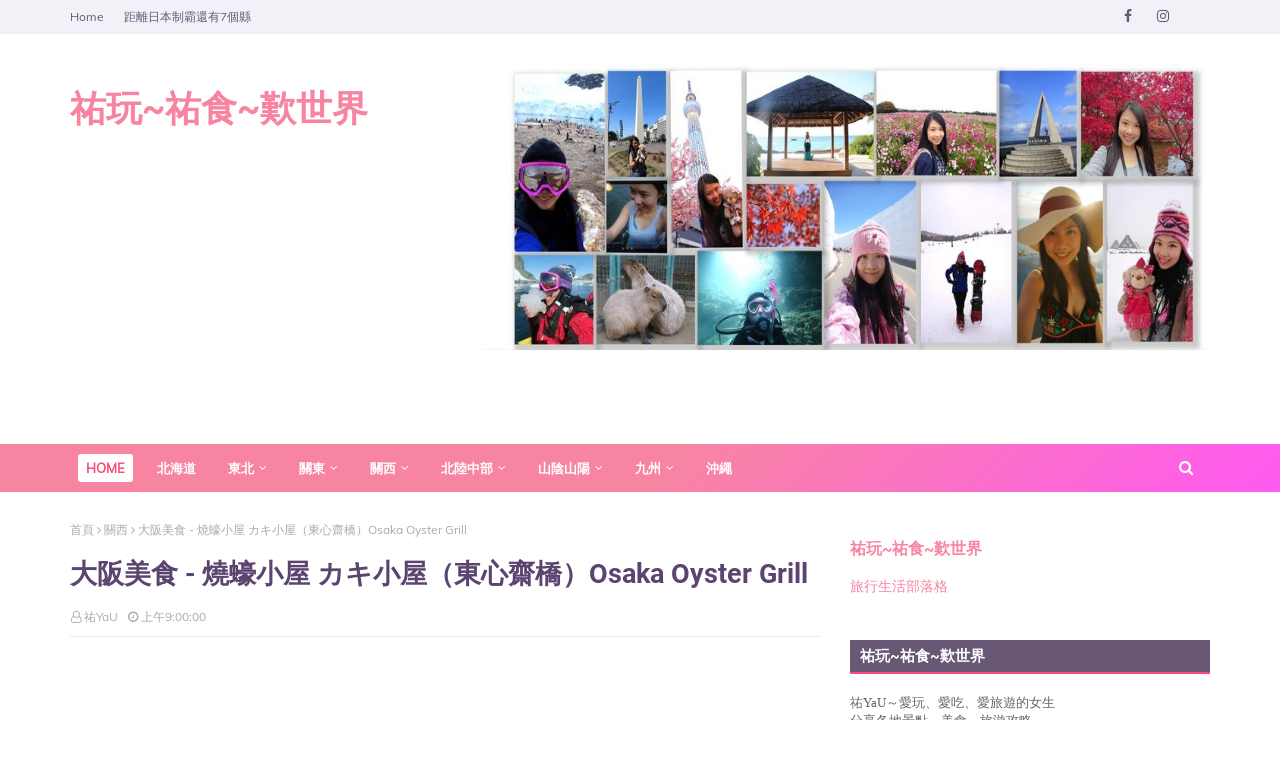

--- FILE ---
content_type: text/html; charset=UTF-8
request_url: https://www.yuyau.com/2017/02/blog-post.html
body_size: 78240
content:
<!DOCTYPE html>
<html class='ltr' dir='ltr' xmlns='http://www.w3.org/1999/xhtml' xmlns:b='http://www.google.com/2005/gml/b' xmlns:data='http://www.google.com/2005/gml/data' xmlns:expr='http://www.google.com/2005/gml/expr'>
<head>
<script async='async' crossorigin='anonymous' src='https://pagead2.googlesyndication.com/pagead/js/adsbygoogle.js?client=ca-pub-7886098033981022'></script>
<meta content='width=device-width, initial-scale=1, minimum-scale=1, maximum-scale=1' name='viewport'/>
<title>大阪美食 - 燒蠔小屋 カキ小屋&#65288;東心齋橋&#65289;Osaka Oyster Grill</title>
<link href='//1.bp.blogspot.com' rel='dns-prefetch'/>
<link href='//2.bp.blogspot.com' rel='dns-prefetch'/>
<link href='//3.bp.blogspot.com' rel='dns-prefetch'/>
<link href='//4.bp.blogspot.com' rel='dns-prefetch'/>
<link href='//www.blogger.com' rel='dns-prefetch'/>
<link href='//dnjs.cloudflare.com' rel='dns-prefetch'/>
<link href='//fonts.gstatic.com' rel='dns-prefetch'/>
<link href='//pagead2.googlesyndication.com' rel='dns-prefetch'/>
<link href='//www.googletagmanager.com' rel='dns-prefetch'/>
<link href='//www.google-analytics.com' rel='dns-prefetch'/>
<link href='//connect.facebook.net' rel='dns-prefetch'/>
<link href='//c.disquscdn.com' rel='dns-prefetch'/>
<link href='//disqus.com' rel='dns-prefetch'/>
<meta content='text/html; charset=UTF-8' http-equiv='Content-Type'/>
<!-- Chrome, Firefox OS and Opera -->
<meta content='transparent' name='theme-color'/>
<!-- Windows Phone -->
<meta content='transparent' name='msapplication-navbutton-color'/>
<meta content='blogger' name='generator'/>
<link href='https://www.yuyau.com/favicon.ico' rel='icon' type='image/x-icon'/>
<link href='https://www.yuyau.com/2017/02/blog-post.html' rel='canonical'/>
<link rel="alternate" type="application/atom+xml" title="祐玩~祐食~歎世界 - Atom" href="https://www.yuyau.com/feeds/posts/default" />
<link rel="alternate" type="application/rss+xml" title="祐玩~祐食~歎世界 - RSS" href="https://www.yuyau.com/feeds/posts/default?alt=rss" />
<link rel="service.post" type="application/atom+xml" title="祐玩~祐食~歎世界 - Atom" href="https://www.blogger.com/feeds/3961398261916327585/posts/default" />

<link rel="alternate" type="application/atom+xml" title="祐玩~祐食~歎世界 - Atom" href="https://www.yuyau.com/feeds/4616536737553983878/comments/default" />
<!--Can't find substitution for tag [blog.ieCssRetrofitLinks]-->
<link href='https://blogger.googleusercontent.com/img/b/R29vZ2xl/AVvXsEh5EQx_MXXGWx-cJq2wqjPsal5xC2vjsYVF9ckUc7arxUGjdhcEcJHfJNW9-ux6BJbbQ_cJrbT5PkAFnPoow5c_CuvziMy_ikqvU0m5YpVLpmUbsM_NdVPR74wKMlW2EKujttxfdZOOni8/s640/oyster+osaka.jpg' rel='image_src'/>
<meta content='https://www.yuyau.com/2017/02/blog-post.html' property='og:url'/>
<meta content='大阪美食 - 燒蠔小屋 カキ小屋（東心齋橋）Osaka Oyster Grill' property='og:title'/>
<meta content='日本、韓國、港澳、台灣、東南亞旅遊, 飲食, 生活部落格，簡單食譜，懶人料理，飛行體驗，貴賓室分享。' property='og:description'/>
<meta content='https://blogger.googleusercontent.com/img/b/R29vZ2xl/AVvXsEh5EQx_MXXGWx-cJq2wqjPsal5xC2vjsYVF9ckUc7arxUGjdhcEcJHfJNW9-ux6BJbbQ_cJrbT5PkAFnPoow5c_CuvziMy_ikqvU0m5YpVLpmUbsM_NdVPR74wKMlW2EKujttxfdZOOni8/w1200-h630-p-k-no-nu/oyster+osaka.jpg' property='og:image'/>
<link href='https://stackpath.bootstrapcdn.com/font-awesome/4.7.0/css/font-awesome.min.css' rel='stylesheet'/>
<!-- Template Style CSS -->
<style type='text/css'>@font-face{font-family:'Roboto';font-style:normal;font-weight:400;font-stretch:100%;font-display:swap;src:url(//fonts.gstatic.com/s/roboto/v50/KFOMCnqEu92Fr1ME7kSn66aGLdTylUAMQXC89YmC2DPNWubEbVmZiAr0klQmz24O0g.woff2)format('woff2');unicode-range:U+0460-052F,U+1C80-1C8A,U+20B4,U+2DE0-2DFF,U+A640-A69F,U+FE2E-FE2F;}@font-face{font-family:'Roboto';font-style:normal;font-weight:400;font-stretch:100%;font-display:swap;src:url(//fonts.gstatic.com/s/roboto/v50/KFOMCnqEu92Fr1ME7kSn66aGLdTylUAMQXC89YmC2DPNWubEbVmQiAr0klQmz24O0g.woff2)format('woff2');unicode-range:U+0301,U+0400-045F,U+0490-0491,U+04B0-04B1,U+2116;}@font-face{font-family:'Roboto';font-style:normal;font-weight:400;font-stretch:100%;font-display:swap;src:url(//fonts.gstatic.com/s/roboto/v50/KFOMCnqEu92Fr1ME7kSn66aGLdTylUAMQXC89YmC2DPNWubEbVmYiAr0klQmz24O0g.woff2)format('woff2');unicode-range:U+1F00-1FFF;}@font-face{font-family:'Roboto';font-style:normal;font-weight:400;font-stretch:100%;font-display:swap;src:url(//fonts.gstatic.com/s/roboto/v50/KFOMCnqEu92Fr1ME7kSn66aGLdTylUAMQXC89YmC2DPNWubEbVmXiAr0klQmz24O0g.woff2)format('woff2');unicode-range:U+0370-0377,U+037A-037F,U+0384-038A,U+038C,U+038E-03A1,U+03A3-03FF;}@font-face{font-family:'Roboto';font-style:normal;font-weight:400;font-stretch:100%;font-display:swap;src:url(//fonts.gstatic.com/s/roboto/v50/KFOMCnqEu92Fr1ME7kSn66aGLdTylUAMQXC89YmC2DPNWubEbVnoiAr0klQmz24O0g.woff2)format('woff2');unicode-range:U+0302-0303,U+0305,U+0307-0308,U+0310,U+0312,U+0315,U+031A,U+0326-0327,U+032C,U+032F-0330,U+0332-0333,U+0338,U+033A,U+0346,U+034D,U+0391-03A1,U+03A3-03A9,U+03B1-03C9,U+03D1,U+03D5-03D6,U+03F0-03F1,U+03F4-03F5,U+2016-2017,U+2034-2038,U+203C,U+2040,U+2043,U+2047,U+2050,U+2057,U+205F,U+2070-2071,U+2074-208E,U+2090-209C,U+20D0-20DC,U+20E1,U+20E5-20EF,U+2100-2112,U+2114-2115,U+2117-2121,U+2123-214F,U+2190,U+2192,U+2194-21AE,U+21B0-21E5,U+21F1-21F2,U+21F4-2211,U+2213-2214,U+2216-22FF,U+2308-230B,U+2310,U+2319,U+231C-2321,U+2336-237A,U+237C,U+2395,U+239B-23B7,U+23D0,U+23DC-23E1,U+2474-2475,U+25AF,U+25B3,U+25B7,U+25BD,U+25C1,U+25CA,U+25CC,U+25FB,U+266D-266F,U+27C0-27FF,U+2900-2AFF,U+2B0E-2B11,U+2B30-2B4C,U+2BFE,U+3030,U+FF5B,U+FF5D,U+1D400-1D7FF,U+1EE00-1EEFF;}@font-face{font-family:'Roboto';font-style:normal;font-weight:400;font-stretch:100%;font-display:swap;src:url(//fonts.gstatic.com/s/roboto/v50/KFOMCnqEu92Fr1ME7kSn66aGLdTylUAMQXC89YmC2DPNWubEbVn6iAr0klQmz24O0g.woff2)format('woff2');unicode-range:U+0001-000C,U+000E-001F,U+007F-009F,U+20DD-20E0,U+20E2-20E4,U+2150-218F,U+2190,U+2192,U+2194-2199,U+21AF,U+21E6-21F0,U+21F3,U+2218-2219,U+2299,U+22C4-22C6,U+2300-243F,U+2440-244A,U+2460-24FF,U+25A0-27BF,U+2800-28FF,U+2921-2922,U+2981,U+29BF,U+29EB,U+2B00-2BFF,U+4DC0-4DFF,U+FFF9-FFFB,U+10140-1018E,U+10190-1019C,U+101A0,U+101D0-101FD,U+102E0-102FB,U+10E60-10E7E,U+1D2C0-1D2D3,U+1D2E0-1D37F,U+1F000-1F0FF,U+1F100-1F1AD,U+1F1E6-1F1FF,U+1F30D-1F30F,U+1F315,U+1F31C,U+1F31E,U+1F320-1F32C,U+1F336,U+1F378,U+1F37D,U+1F382,U+1F393-1F39F,U+1F3A7-1F3A8,U+1F3AC-1F3AF,U+1F3C2,U+1F3C4-1F3C6,U+1F3CA-1F3CE,U+1F3D4-1F3E0,U+1F3ED,U+1F3F1-1F3F3,U+1F3F5-1F3F7,U+1F408,U+1F415,U+1F41F,U+1F426,U+1F43F,U+1F441-1F442,U+1F444,U+1F446-1F449,U+1F44C-1F44E,U+1F453,U+1F46A,U+1F47D,U+1F4A3,U+1F4B0,U+1F4B3,U+1F4B9,U+1F4BB,U+1F4BF,U+1F4C8-1F4CB,U+1F4D6,U+1F4DA,U+1F4DF,U+1F4E3-1F4E6,U+1F4EA-1F4ED,U+1F4F7,U+1F4F9-1F4FB,U+1F4FD-1F4FE,U+1F503,U+1F507-1F50B,U+1F50D,U+1F512-1F513,U+1F53E-1F54A,U+1F54F-1F5FA,U+1F610,U+1F650-1F67F,U+1F687,U+1F68D,U+1F691,U+1F694,U+1F698,U+1F6AD,U+1F6B2,U+1F6B9-1F6BA,U+1F6BC,U+1F6C6-1F6CF,U+1F6D3-1F6D7,U+1F6E0-1F6EA,U+1F6F0-1F6F3,U+1F6F7-1F6FC,U+1F700-1F7FF,U+1F800-1F80B,U+1F810-1F847,U+1F850-1F859,U+1F860-1F887,U+1F890-1F8AD,U+1F8B0-1F8BB,U+1F8C0-1F8C1,U+1F900-1F90B,U+1F93B,U+1F946,U+1F984,U+1F996,U+1F9E9,U+1FA00-1FA6F,U+1FA70-1FA7C,U+1FA80-1FA89,U+1FA8F-1FAC6,U+1FACE-1FADC,U+1FADF-1FAE9,U+1FAF0-1FAF8,U+1FB00-1FBFF;}@font-face{font-family:'Roboto';font-style:normal;font-weight:400;font-stretch:100%;font-display:swap;src:url(//fonts.gstatic.com/s/roboto/v50/KFOMCnqEu92Fr1ME7kSn66aGLdTylUAMQXC89YmC2DPNWubEbVmbiAr0klQmz24O0g.woff2)format('woff2');unicode-range:U+0102-0103,U+0110-0111,U+0128-0129,U+0168-0169,U+01A0-01A1,U+01AF-01B0,U+0300-0301,U+0303-0304,U+0308-0309,U+0323,U+0329,U+1EA0-1EF9,U+20AB;}@font-face{font-family:'Roboto';font-style:normal;font-weight:400;font-stretch:100%;font-display:swap;src:url(//fonts.gstatic.com/s/roboto/v50/KFOMCnqEu92Fr1ME7kSn66aGLdTylUAMQXC89YmC2DPNWubEbVmaiAr0klQmz24O0g.woff2)format('woff2');unicode-range:U+0100-02BA,U+02BD-02C5,U+02C7-02CC,U+02CE-02D7,U+02DD-02FF,U+0304,U+0308,U+0329,U+1D00-1DBF,U+1E00-1E9F,U+1EF2-1EFF,U+2020,U+20A0-20AB,U+20AD-20C0,U+2113,U+2C60-2C7F,U+A720-A7FF;}@font-face{font-family:'Roboto';font-style:normal;font-weight:400;font-stretch:100%;font-display:swap;src:url(//fonts.gstatic.com/s/roboto/v50/KFOMCnqEu92Fr1ME7kSn66aGLdTylUAMQXC89YmC2DPNWubEbVmUiAr0klQmz24.woff2)format('woff2');unicode-range:U+0000-00FF,U+0131,U+0152-0153,U+02BB-02BC,U+02C6,U+02DA,U+02DC,U+0304,U+0308,U+0329,U+2000-206F,U+20AC,U+2122,U+2191,U+2193,U+2212,U+2215,U+FEFF,U+FFFD;}</style>
<style id='page-skin-1' type='text/css'><!--
/*
-----------------------------------------------
Blogger Template Style
Name:        Melina
License:     Free Version
Version:     2.0
Author:      Way2themes
Author Url:  https://www.way2themes.com/
----------------------------------------------- */
@font-face {font-family: 'Muli';font-style: italic;font-weight: 700;font-display: swap;src: url(https://fonts.gstatic.com/s/muli/v22/7Aujp_0qiz-afTfcIyoiGtm2P0wG03Z04eWVw0iC.woff2) format('woff2');unicode-range: U+0102-0103, U+0110-0111, U+0128-0129, U+0168-0169, U+01A0-01A1, U+01AF-01B0, U+1EA0-1EF9, U+20AB;}@font-face {font-family: 'Muli';font-style: italic;font-weight: 700;font-display: swap;src: url(https://fonts.gstatic.com/s/muli/v22/7Aujp_0qiz-afTfcIyoiGtm2P0wG03Z04eSVw0iC.woff2) format('woff2');unicode-range: U+0100-024F, U+0259, U+1E00-1EFF, U+2020, U+20A0-20AB, U+20AD-20CF, U+2113, U+2C60-2C7F, U+A720-A7FF;}@font-face {font-family: 'Muli';font-style: italic;font-weight: 700;font-display: swap;src: url(https://fonts.gstatic.com/s/muli/v22/7Aujp_0qiz-afTfcIyoiGtm2P0wG03Z04eqVww.woff2) format('woff2');unicode-range: U+0000-00FF, U+0131, U+0152-0153, U+02BB-02BC, U+02C6, U+02DA, U+02DC, U+2000-206F, U+2074, U+20AC, U+2122, U+2191, U+2193, U+2212, U+2215, U+FEFF, U+FFFD;}@font-face {font-family: 'Muli';font-style: normal;font-weight: 400;font-display: swap;src: url(https://fonts.gstatic.com/s/muli/v22/7Aulp_0qiz-aVz7u3PJLcUMYOFnOkEk40eiNxw.woff2) format('woff2');unicode-range: U+0102-0103, U+0110-0111, U+0128-0129, U+0168-0169, U+01A0-01A1, U+01AF-01B0, U+1EA0-1EF9, U+20AB;}@font-face {font-family: 'Muli';font-style: normal;font-weight: 400;font-display: swap;src: url(https://fonts.gstatic.com/s/muli/v22/7Aulp_0qiz-aVz7u3PJLcUMYOFnOkEk50eiNxw.woff2) format('woff2');unicode-range: U+0100-024F, U+0259, U+1E00-1EFF, U+2020, U+20A0-20AB, U+20AD-20CF, U+2113, U+2C60-2C7F, U+A720-A7FF;}@font-face {font-family: 'Muli';font-style: normal;font-weight: 400;font-display: swap;src: url(https://fonts.gstatic.com/s/muli/v22/7Aulp_0qiz-aVz7u3PJLcUMYOFnOkEk30eg.woff2) format('woff2');unicode-range: U+0000-00FF, U+0131, U+0152-0153, U+02BB-02BC, U+02C6, U+02DA, U+02DC, U+2000-206F, U+2074, U+20AC, U+2122, U+2191, U+2193, U+2212, U+2215, U+FEFF, U+FFFD;}@font-face {font-family: 'Roboto';font-style: normal;font-weight: 400;font-display: swap;src: url(https://fonts.gstatic.com/s/roboto/v20/KFOmCnqEu92Fr1Mu72xKOzY.woff2) format('woff2');unicode-range: U+0460-052F, U+1C80-1C88, U+20B4, U+2DE0-2DFF, U+A640-A69F, U+FE2E-FE2F;}@font-face {font-family: 'Roboto';font-style: normal;font-weight: 400;font-display: swap;src: url(https://fonts.gstatic.com/s/roboto/v20/KFOmCnqEu92Fr1Mu5mxKOzY.woff2) format('woff2');unicode-range: U+0400-045F, U+0490-0491, U+04B0-04B1, U+2116;}@font-face {font-family: 'Roboto';font-style: normal;font-weight: 400;font-display: swap;src: url(https://fonts.gstatic.com/s/roboto/v20/KFOmCnqEu92Fr1Mu7mxKOzY.woff2) format('woff2');unicode-range: U+1F00-1FFF;}@font-face {font-family: 'Roboto';font-style: normal;font-weight: 400;font-display: swap;src: url(https://fonts.gstatic.com/s/roboto/v20/KFOmCnqEu92Fr1Mu4WxKOzY.woff2) format('woff2');unicode-range: U+0370-03FF;}@font-face {font-family: 'Roboto';font-style: normal;font-weight: 400;font-display: swap;src: url(https://fonts.gstatic.com/s/roboto/v20/KFOmCnqEu92Fr1Mu7WxKOzY.woff2) format('woff2');unicode-range: U+0102-0103, U+0110-0111, U+0128-0129, U+0168-0169, U+01A0-01A1, U+01AF-01B0, U+1EA0-1EF9, U+20AB;}@font-face {font-family: 'Roboto';font-style: normal;font-weight: 400;font-display: swap;src: url(https://fonts.gstatic.com/s/roboto/v20/KFOmCnqEu92Fr1Mu7GxKOzY.woff2) format('woff2');unicode-range: U+0100-024F, U+0259, U+1E00-1EFF, U+2020, U+20A0-20AB, U+20AD-20CF, U+2113, U+2C60-2C7F, U+A720-A7FF;}@font-face {font-family: 'Roboto';font-style: normal;font-weight: 400;font-display: swap;src: url(https://fonts.gstatic.com/s/roboto/v20/KFOmCnqEu92Fr1Mu4mxK.woff2) format('woff2');unicode-range: U+0000-00FF, U+0131, U+0152-0153, U+02BB-02BC, U+02C6, U+02DA, U+02DC, U+2000-206F, U+2074, U+20AC, U+2122, U+2191, U+2193, U+2212, U+2215, U+FEFF, U+FFFD;}@font-face {font-family: 'Roboto';font-style: normal;font-weight: 700;font-display: swap;src: url(https://fonts.gstatic.com/s/roboto/v20/KFOlCnqEu92Fr1MmWUlfCRc4EsA.woff2) format('woff2');unicode-range: U+0460-052F, U+1C80-1C88, U+20B4, U+2DE0-2DFF, U+A640-A69F, U+FE2E-FE2F;}@font-face {font-family: 'Roboto';font-style: normal;font-weight: 700;font-display: swap;src: url(https://fonts.gstatic.com/s/roboto/v20/KFOlCnqEu92Fr1MmWUlfABc4EsA.woff2) format('woff2');unicode-range: U+0400-045F, U+0490-0491, U+04B0-04B1, U+2116;}@font-face {font-family: 'Roboto';font-style: normal;font-weight: 700;font-display: swap;src: url(https://fonts.gstatic.com/s/roboto/v20/KFOlCnqEu92Fr1MmWUlfCBc4EsA.woff2) format('woff2');unicode-range: U+1F00-1FFF;}@font-face {font-family: 'Roboto';font-style: normal;font-weight: 700;font-display: swap;src: url(https://fonts.gstatic.com/s/roboto/v20/KFOlCnqEu92Fr1MmWUlfBxc4EsA.woff2) format('woff2');unicode-range: U+0370-03FF;}@font-face {font-family: 'Roboto';font-style: normal;font-weight: 700;font-display: swap;src: url(https://fonts.gstatic.com/s/roboto/v20/KFOlCnqEu92Fr1MmWUlfCxc4EsA.woff2) format('woff2');unicode-range: U+0102-0103, U+0110-0111, U+0128-0129, U+0168-0169, U+01A0-01A1, U+01AF-01B0, U+1EA0-1EF9, U+20AB;}@font-face {font-family: 'Roboto';font-style: normal;font-weight: 700;font-display: swap;src: url(https://fonts.gstatic.com/s/roboto/v20/KFOlCnqEu92Fr1MmWUlfChc4EsA.woff2) format('woff2');unicode-range: U+0100-024F, U+0259, U+1E00-1EFF, U+2020, U+20A0-20AB, U+20AD-20CF, U+2113, U+2C60-2C7F, U+A720-A7FF;}@font-face {font-family: 'Roboto';font-style: normal;font-weight: 700;font-display: swap;src: url(https://fonts.gstatic.com/s/roboto/v20/KFOlCnqEu92Fr1MmWUlfBBc4.woff2) format('woff2');unicode-range: U+0000-00FF, U+0131, U+0152-0153, U+02BB-02BC, U+02C6, U+02DA, U+02DC, U+2000-206F, U+2074, U+20AC, U+2122, U+2191, U+2193, U+2212, U+2215, U+FEFF, U+FFFD;}a,abbr,acronym,address,applet,b,big,blockquote,body,caption,center,cite,code,dd,del,dfn,div,dl,dt,em,fieldset,font,form,h1,h2,h3,h4,h5,h6,html,i,iframe,img,ins,kbd,label,legend,li,object,p,pre,q,s,samp,small,span,strike,strong,sub,sup,table,tbody,td,tfoot,th,thead,tr,tt,u,ul,var{padding:0;border:0;outline:0;vertical-align:baseline;background:0 0;text-decoration:none }form,textarea,input,button{-webkit-appearance:none;-moz-appearance:none;appearance:none;border-radius:0 }dl,ul{list-style-position:inside;font-weight:400;list-style:none }ul li{list-style:none }caption,th{text-align:center }img{border:none;position:relative }a,a:visited{text-decoration:none }.clearfix{clear:both }.section,.widget,.widget ul{margin:0;padding:0 }a{color:#f785a2 }a img{border:0 }abbr{text-decoration:none }.CSS_LIGHTBOX{z-index:999999!important }.separator a{clear:none!important;float:none!important;margin-left:0!important;margin-right:0!important }#navbar-iframe,.widget-item-control,a.quickedit,.home-link,.feed-links{display:none!important }.center{display:table;margin:0 auto;position:relative }.widget > h2,.widget > h3{display:none }h1, h2, h3, h4, h5, h6 {font-family: Roboto,sans-serif;}#google_translate_element {clear: both;}.thread-expanded .thread-count a {display: none;}.comments .continue {display: none!important;}body{background:#f8f8f8 url() repeat-x scroll top left;background-color:transparent;font-family: Muli,sans-serif;font-size:14px;font-weight:400;color:#f785a2;word-wrap:break-word;margin:0;padding:0 }#outer-wrapper{max-width:1200px;margin:0 auto;background-color:#fff;box-shadow:0 0 5px rgba(0,0,0,.1) }.row{width:1140px }#content-wrapper{margin:30px auto 0;}#content-wrapper > .container{margin:0 -15px }.index #content-wrapper > .container {}#main-wrapper{float:left;overflow:hidden;width:66.66666667%;box-sizing:border-box;word-wrap:break-word;padding:0 15px;margin:0 }#sidebar-wrapper{float:right;overflow:hidden;width:33.33333333%;box-sizing:border-box;word-wrap:break-word;padding:0 15px }.post-image-wrap{position:relative;display:block }.post-image-link,.about-author .avatar-container,.comments .avatar-image-container{background-color:rgba(155,155,155,0.05);color:transparent!important }.post-thumb{display:block;position:relative;width:100%;height:100%;object-fit:cover;object-position: top;z-index:1;opacity: 0;border-radius:5px;transition:opacity .35s ease,transform .35s ease }.post-thumb.lazy-yard {opacity: 1;}.post-image-link:hover .post-thumb,.post-image-wrap:hover .post-image-link .post-thumb,.hot-item-inner:hover .post-image-link .post-thumb{transform: scale(1.05);}.post-title a{display:block }#top-bar{width:100%;height:34px;background-color:#f0f2f7;overflow:hidden;margin:0;position:relative;}#top-bar .container{margin:0 auto;position: relative;}.top-bar-nav{position:relative;float:left;display:block;z-index:1;}.top-bar-nav .widget > .widget-title{display:none }.top-bar-nav ul li{float:left }.top-bar-nav ul li > a{height:34px;display:block;color:#685775;font-size:12px;font-weight:400;line-height:34px;margin:0 10px 0 0;padding:0 5px;transition:color .17s }.top-bar-nav ul li:first-child > a{padding:0 5px 0 0 }.top-bar-nav ul > li:hover > a{color:#f74c77 }.top-bar-social{position:relative;float:right;display:block }.top-bar-social .widget > .widget-title{display:none }.top-bar-social ul > li{float:left;display:inline-block }.top-bar-social ul > li > a{width: 25px;display: block;color: #685775;text-decoration: none;font-size: 14px;text-align: center;line-height: 25px;padding: 0;border-radius: 25px;margin: 4px 0 0 10px;transition: color .17s;}.top-bar-social ul > li:last-child > a{}.top-bar-social ul > li:hover > a{color:#f74c77 }.social a:before{display:inline-block;font-family:FontAwesome;font-style:normal;font-weight:400 }.social .facebook a:before{content:"\f09a" }.social .twitter a:before{content:"\f099" }.social .gplus a:before{content:"\f0d5" }.social .rss a:before{content:"\f09e" }.social .youtube a:before{content:"\f16a" }.social .skype a:before{content:"\f17e" }.social .stumbleupon a:before{content:"\f1a4" }.social .tumblr a:before{content:"\f173" }.social .vk a:before{content:"\f189" }.social .stack-overflow a:before{content:"\f16c" }.social .github a:before{content:"\f09b" }.social .linkedin a:before{content:"\f0e1" }.social .dribbble a:before{content:"\f17d" }.social .soundcloud a:before{content:"\f1be" }.social .behance a:before{content:"\f1b4" }.social .digg a:before{content:"\f1a6" }.social .instagram a:before{content:"\f16d" }.social .pinterest a:before{content:"\f0d2" }.social .twitch a:before{content:"\f1e8" }.social .delicious a:before{content:"\f1a5" }.social .codepen a:before{content:"\f1cb" }.social .reddit a:before{content:"\f1a1" }.social .whatsapp a:before{content:"\f232" }.social .snapchat a:before{content:"\f2ac" }.social .email a:before{content:"\f0e0" }.social .external-link a:before{content:"\f35d" }.social-color .facebook a{background-color:#3b5999 }.social-color .twitter a{background-color:#00acee }.social-color .gplus a{background-color:#db4a39 }.social-color .youtube a{background-color:#db4a39 }.social-color .instagram a{background:linear-gradient(15deg,#ffb13d,#dd277b,#4d5ed4) }.social-color .pinterest a{background-color:#ca2127 }.social-color .dribbble a{background-color:#ea4c89 }.social-color .linkedin a{background-color:#0077b5 }.social-color .tumblr a{background-color:#365069 }.social-color .twitch a{background-color:#6441a5 }.social-color .rss a{background-color:#ffc200 }.social-color .skype a{background-color:#00aff0 }.social-color .stumbleupon a{background-color:#eb4823 }.social-color .vk a{background-color:#4a76a8 }.social-color .stack-overflow a{background-color:#f48024 }.social-color .github a{background-color:#24292e }.social-color .soundcloud a{background:linear-gradient(#ff7400,#ff3400) }.social-color .behance a{background-color:#191919 }.social-color .digg a{background-color:#1b1a19 }.social-color .delicious a{background-color:#0076e8 }.social-color .codepen a{background-color:#000 }.social-color .reddit a{background-color:#ff4500 }.social-color .whatsapp a{background-color:#3fbb50 }.social-color .snapchat a{background-color:#ffe700 }.social-color .email a{background-color:#888 }.social-color .external-link a{background-color:#685775 }.social-text .facebook a:after{content:"Facebook" }.social-text .twitter a:after{content:"Twitter" }.social-text .gplus a:after{content:"Google Plus" }.social-text .rss a:after{content:"Rss" }.social-text .youtube a:after{content:"YouTube" }.social-text .skype a:after{content:"Skype" }.social-text .stumbleupon a:after{content:"StumbleUpon" }.social-text .tumblr a:after{content:"Tumblr" }.social-text .vk a:after{content:"VKontakte" }.social-text .stack-overflow a:after{content:"Stack Overflow" }.social-text .github a:after{content:"Github" }.social-text .linkedin a:after{content:"LinkedIn" }.social-text .dribbble a:after{content:"Dribbble" }.social-text .soundcloud a:after{content:"SoundCloud" }.social-text .behance a:after{content:"Behance" }.social-text .digg a:after{content:"Digg" }.social-text .instagram a:after{content:"Instagram" }.social-text .pinterest a:after{content:"Pinterest" }.social-text .twitch a:after{content:"Twitch" }.social-text .delicious a:after{content:"Delicious" }.social-text .codepen a:after{content:"CodePen" }.social-text .flipboard a:after{content:"Flipboard" }.social-text .reddit a:after{content:"Reddit" }.social-text .whatsapp a:after{content:"Whatsapp" }.social-text .messenger a:after{content:"Messenger" }.social-text .snapchat a:after{content:"Snapchat" }.social-text .email a:after{content:"Email" }.social-text .external-link a:after{content:"WebSite" }#header-wrap{position:relative;margin:0 }.header-header{background-color:#fff;width:100%;height:350px;position:relative;overflow:hidden;padding:30px 0 }.header-header .container{position:relative;margin:0 auto;padding:0 }.header-logo{position:relative;float:left;width:auto;max-width:450px;max-height:150px;margin:0;padding:15px 0 }.header-logo .header-image-wrapper{display:block }.header-logo img{max-width:100%;max-height:60px;margin:0 }.header-logo h1{color:#5c4471;font-size:36px;line-height:60px;margin:0 }.header-logo p{font-size:12px;margin:5px 0 0 }.header-ads{position:relative;float:right }.header-ads .widget > .widget-title{display:none }.header-ads .widget{max-width:100% }.header-ads .widget .widget-content{width:728px;max-width:100%;max-height:90px;line-height:1 }.header-menu{position:relative;width:100%;height:48px;z-index:10;font-size:13px;margin:0;background: #f785a2;background: -moz-linear-gradient(-45deg, #f785a2 52%, #ff59f2 100%);background: -webkit-linear-gradient(-45deg, #f785a2 52%,#ff59f2 100%);background: linear-gradient(135deg, #f785a2 52%,#ff59f2 100%);filter: progid:DXImageTransform.Microsoft.gradient( startColorstr='#f785a2', endColorstr='#ff59f2',GradientType=1 );}.header-menu .container{position:relative;margin:0 auto;padding:0;}.header-menu.scrolled-header {background: #f785a2;background: -moz-linear-gradient(-45deg, #f785a2 52%, #ff59f2 100%);background: -webkit-linear-gradient(-45deg, #f785a2 52%,#ff59f2 100%);background: linear-gradient(135deg, #f785a2 52%,#ff59f2 100%);filter: progid:DXImageTransform.Microsoft.gradient( startColorstr='#f785a2', endColorstr='#ff59f2',GradientType=1 );}.header-menu.scrolled-header .show-search, .header-menu.scrolled-header .hide-search, .mobile-header.scrolled-header .show-search, .mobile-header.scrolled-header .hide-search {border-radius: 0;}.header-menu.scrolled-header, .header-menu.scrolled-header #main-menu, .header-menu.scrolled-header #nav-search .search-input, .header-menu.scrolled-header #nav-search, .header-menu.scrolled-header #nav-search .search-form, .header-menu.scrolled-header .show-search, .header-menu.scrolled-header .hide-search {height:46px;}.header-menu.scrolled-header #main-menu ul > li > a {height:26px;}.header-menu.scrolled-header #main-menu ul > li > ul > li a {height:36px;}.header-menu.scrolled-header #nav-search .search-form, .header-menu.scrolled-header .show-search, .header-menu.scrolled-header .hide-search {line-height:46px;}.header-menu.scrolled-header #main-menu ul > li > a {line-height:26px;}.header-menu.scrolled-header #main-menu ul > li > ul > li a {line-height:36px;}.header-menu.scrolled-header #nav-search .search-input {padding-right:46px;}.header-menu.scrolled-header .show-search, .header-menu.scrolled-header .hide-search {width: 46px;height: 46px;}.header-menu.scrolled-header #main-menu ul > li > ul {top:46px;}.header-menu.scrolled-header #main-menu ul > li > ul > li > ul {top:0;}.header-menu.scrolled-header #main-menu, .header-menu.scrolled-header .container {background: transparent;box-shadow: none;}#main-menu .widget,#main-menu .widget > .widget-title{display:none }#main-menu .show-menu{display:block }#main-menu{position:relative;height:48px;z-index:15;}#main-menu ul > li{float: left;position: relative;margin: 0;padding: 10px 8px;transition: background .17s;box-sizing: border-box;}#main-menu ul > li.li-home > a, #main-menu ul > li.li-home-icon > a{width:48px;height:28px;text-align:center;font-size:18px;line-height:28px;font-weight:400;padding:0;background: #fff;color:#f74c77;}#main-menu ul#main-menu-nav > li.li-home > a {width:auto;font-size:13px;padding: 0 8px;box-sizing: border-box;}#main-menu #main-menu-nav > li:hover > a{background-color:rgba(255,255,255,.2) }#main-menu ul > li.li-home:hover > a, #main-menu ul > li.li-home-icon:hover > a {color:#ffffff;}#main-menu ul > li > a{position:relative;color:#ffffff;font-size:13px;font-weight:400;line-height:28px;display:inline-block;margin:0;padding:0 8px;border-radius: 3px;transition:color .17s ease }#main-menu #main-menu-nav > li > a{text-transform:uppercase;font-weight:700;}#main-menu ul > li:hover > a{}#main-menu ul > li > ul{position:absolute;float:left;left:0;top:48px;width:180px;background-color:#685775;z-index:99999;margin-top:0;padding:0;border-top:2px solid #f74c77;visibility:hidden;opacity:0 }#main-menu ul > li > ul > li > ul{position:absolute;float:left;top:0;left:100%;margin:-2px 0 0 }#main-menu ul > li > ul > li{display:block;float:none;padding: 0;position:relative }#main-menu ul > li > ul > li:hover{background-color:#f74c77 }#main-menu ul > li > ul > li a{display:block;height:36px;font-size:13px;color:#fff;line-height:36px;box-sizing:border-box;margin:0;padding:0 15px;border:0;border-bottom:1px solid rgba(255,255,255,0.05);border-radius: 0;transition:all .17s ease }#main-menu ul > li > ul > li:hover > a{color:#fff }#main-menu ul > li.has-sub > a:after{content:'\f107';float:right;font-family:FontAwesome;font-size:12px;font-weight:400;margin:0 0 0 5px }#main-menu ul > li > ul > li.has-sub > a:after{content:'\f105';float:right;margin:0 }#main-menu .mega-menu{position:static!important }#main-menu .mega-menu > ul{width:100%;box-sizing:border-box;padding:20px 10px }#main-menu .mega-menu > ul.mega-menu-inner{overflow:hidden }#main-menu ul > li:hover > ul,#main-menu ul > li > ul > li:hover > ul{visibility:visible;opacity:1 }#main-menu ul ul{transition:all .25s ease }.no-posts{float:left;width:100%;height:100px;line-height:100px;text-align:center }.show-search,.hide-search{position:absolute;right:0;top:0;display:block;width:48px;height:48px;line-height:48px;z-index:20;color:#fff;font-size:15px;text-align:center;cursor:pointer;padding:0;transition:background .17s ease }.show-search:before{content:"\f002";font-family:FontAwesome;font-weight:400 }.hide-search:before{content:"\f00d";font-family:FontAwesome;font-weight:400 }#nav-search{display:none;position:absolute;left:0;top:0;width:100%;height:48px;z-index:99;background-color:#685775;box-sizing:border-box;padding:0 }#nav-search .search-form{width:100%;height:48px;background-color:rgba(0,0,0,0);line-height:48px;overflow:hidden;padding:0 }#nav-search .search-input{width:100%;height:48px;font-family:inherit;color:#fff;margin:0;padding:0 48px 0 15px;background-color:rgba(0,0,0,0);font-size:13px;font-weight:400;outline:none;box-sizing:border-box;border:0 }#mobile-logo .widget > .widget-title > h3{display:none }.mobile-header{display:none;position:relative;float:left;width:100%;height:50px;background-color:#f74c77;z-index:1010 }.mobile-header .logo-content{position:relative;float:left;display:block;width:100%;height:50px;text-align:center;z-index:2 }.mobile-header .logo-content > a{height:30px;display:inline-block;padding:10px 0 }.mobile-header .logo-content > a > img{height:30px }.mobile-header .logo-content > h3{font-size:20px;height:30px;line-height:30px;margin:10px 0 0 }.mobile-header .logo-content > h3 > a{color:#fff }.mobile-search-form{position:absolute;display:none;z-index:4;background-color:#685775;width:100%;height:50px;left:0;top:0 }.mobile-search-form .mobile-search-input{background-color:#685775;display:block;width:calc(100% - 50px);height:50px;font-family:inherit;font-size:13px;font-weight:400;color:#fff;box-sizing:border-box;padding:0 20px;border:0 }.mobile-search-form{position:absolute;display:none;z-index:4;background-color:#685775;width:100%;height:50px;left:0;top:0 }.mobile-search-form .mobile-search-input{background-color:#685775;display:block;width:calc(100% - 50px);height:50px;font-size:13px;font-weight:400;color:#fff;box-sizing:border-box;padding:0 20px;border:0 }.overlay{display:none;position:fixed;top:0;left:0;right:0;bottom:0;z-index:990;background:rgba(255,255,255,0.8) }.slide-menu-toggle,.show-mobile-search,.hide-mobile-search{position:absolute;line-height:50px;height:50px;width:50px;top:0;left:0;font-family:FontAwesome;color:#fff;font-size:18px;font-weight:400;text-align:center;cursor:pointer;z-index:4;padding:0 }.slide-menu-toggle{border-right:1px solid rgba(255,255,255,0.08) }.show-mobile-search,.hide-mobile-search{border-left:1px solid rgba(255,255,255,0.08);left:auto;right:0 }.slide-menu-toggle:before{content:"\f0c9" }.nav-active .slide-menu-toggle:before{content:"\f00d" }.show-mobile-search:before{content:"\f002" }.hide-mobile-search:before{content:"\f00d" }.mobile-menu{position:relative;float:left;width:100%;background-color:#685775;box-sizing:border-box;padding:20px;border-top:1px solid rgba(255,255,255,0.08);visibility:hidden;opacity:0;transform-origin:0 0;transform:scaleY(0);transition:all .17s ease }.nav-active .mobile-menu{visibility:visible;opacity:1;transform:scaleY(1) }.mobile-menu > ul{margin:0 }.mobile-menu .m-sub{display:none;padding:0 }.mobile-menu ul li{position:relative;display:block;overflow:hidden;float:left;width:100%;font-size:14px;line-height:38px;margin:0;padding:0;border-top:1px solid rgba(255,255,255,0.01) }.mobile-menu > ul > li{font-weight:400 }.mobile-menu > ul li ul{overflow:hidden }.mobile-menu > ul > li:first-child{border-top:0 }.mobile-menu ul li a{color:#fff;padding:0;display:block;transition:all .17s ease }.mobile-menu #main-menu-nav > li > a{text-transform:uppercase;font-weight:700;font-size:13px }.mobile-menu ul li.has-sub .submenu-toggle{position:absolute;top:0;right:0;color:#fff;cursor:pointer }.mobile-menu ul li.has-sub .submenu-toggle:after{content:'\f105';font-family:FontAwesome;font-weight:400;float:right;width:34px;font-size:16px;text-align:center;transition:all .17s ease }.mobile-menu ul li.has-sub.show > .submenu-toggle:after{transform:rotate(90deg) }.mobile-menu > ul > li > ul > li a{font-size:13px }.mobile-menu > ul > li > ul > li > a{color:#fff;opacity:.7;padding:0 0 0 15px }.mobile-menu > ul > li > ul > li > ul > li > a{color:#fff;opacity:.7;padding:0 0 0 30px }.mobile-menu ul > li > .submenu-toggle:hover{color:#f74c77 }.post-meta{display:block;overflow:hidden;color:#aaa;font-size:12px;font-weight:400;padding:0 1px }.post-meta .post-author,.post-meta .post-date{float:left;margin:0 10px 0 0 }.post-meta .post-date{text-transform:capitalize }.post-meta a{color:#aaa;transition:color .17s }.post-meta a:hover{color:#85f7db }.post-meta span:before{font-family:FontAwesome;font-weight:400;margin:0 3px 0 0 }.post-meta .post-author:before{content:'\f2c0' }.post-meta .post-date:before{content:'\f017' }#home-ad-top1 .widget > .widget-title,#home-ad-top .widget > .widget-title{display:none }#home-ad-top .widget, #home-ad-top .widget{position:relative;padding:0 20px }#home-ad-top .widget-content{position:relative;width:728px;max-width:100%;max-height:90px;line-height:1;margin:40px auto 0 }#ad-wrapper {margin:0 auto;}#home-ad-top1 .widget-content {position:relative;max-width:100%;max-height:90px;line-height:1;margin:30px auto 0 }.queryMessage{overflow:hidden;background-color:#f2f2f2;color:#5c4471;font-size:13px;font-weight:400;padding:8px 10px;margin:0 0 25px }.queryMessage .query-info{margin:0 5px }.queryMessage .search-query,.queryMessage .search-label{font-weight:700;text-transform:uppercase }.queryMessage .search-query:before,.queryMessage .search-label:before{content:"\201c" }.queryMessage .search-query:after,.queryMessage .search-label:after{content:"\201d" }.queryMessage a.show-more{float:right;color:#85f7db;text-decoration:underline;transition:opacity .17s }.queryMessage a.show-more:hover{opacity:.8 }.queryEmpty{font-size:13px;font-weight:400;padding:10px 0;margin:0 0 25px;text-align:center }.title-wrap,.featured-posts .widget-title{position:relative;float:left;width:100%;height:32px;display:block;margin:0 0 20px;}.title-wrap > h3,.featured-posts .widget-title > h3{position:relative;float:left;height:32px;font-size:20px;color:#5c4471;text-transform:uppercase;line-height:32px;padding:0 0 0 30px;margin:0 }.title-wrap > h3:before, .featured-posts .widget-title > h3:before {content: "";width: 19px;height: 19px;position: absolute;top: 6px;left: 0;background: #6b48ff;border-radius: 50%;}.title-wrap > h3:after, .featured-posts .widget-title > h3:after {content: "";width: 11px;height: 11px;position: absolute;top: 7px;left: 1px;background: #6b48ff;border-radius: 50%;border: 3px solid #fff;}a.view-all{position:relative;float: right;height: 22px;font-size: 11px;line-height: 22px;margin-top: 5px;margin-right: 5px;padding: 0 10px;font-weight: bold;text-transform: uppercase;transition: all .17s ease;color:#1a202b;}a.view-all:hover{color:#f74c77;}a.view-all:after{content:'\f178';float:right;font-weight:400;font-family:FontAwesome;margin:0 0 0 3px;-webkit-transition: all .3s cubic-bezier(.32,.74,.57,1);-moz-transition: all .3s cubic-bezier(.32,.74,.57,1);-ms-transition: all .3s cubic-bezier(.32,.74,.57,1);-o-transition: all .3s cubic-bezier(.32,.74,.57,1);transition: all .3s cubic-bezier(.32,.74,.57,1);-webkit-transform: translateX(0);-moz-transform: translateX(0);-ms-transform: translateX(0);-o-transform: translateX(0);transform: translateX(0);}a.view-all:hover:after {-webkit-transform: translateX(4px);-moz-transform: translateX(4px);-ms-transform: translateX(4px);-o-transform: translateX(4px);transform: translateX(4px);}.blog-post{display:block;overflow:hidden;word-wrap:break-word }.index-post{padding:0;margin:0 0 30px }.index-post .post-image-wrap{float:left;width:265px;height:195px;margin:0 20px 0 0 }.index-post .post-image-wrap .post-image-link{width:100%;height:100%;position:relative;display:block;z-index:1;overflow:hidden }.post-tag{position: static;background: none;color: #f74c77;font-size: 12px;font-weight: 700;letter-spacing: 1px;padding: 0;height: auto;line-height: .8;font-weight:700;text-transform:uppercase;}.index-post .post-info{overflow:hidden }.index-post .post-info > h2{font-size:24px;font-weight:700;line-height:1.4em;text-decoration:none;margin:10px 0 }.index-post .post-info > h2 > a{display:block;color:#5c4471;transition:color .17s }.index-post .post-info > h2 > a:hover{color:#85f7db }.widget iframe,.widget img{max-width:100% }.date-header{display:block;overflow:hidden;font-weight:400;margin:0!important;padding:0 }.post-timestamp{margin-left:0 }.post-snippet{position:relative;display:block;overflow:hidden;font-size:12px;line-height:1.6em;font-weight:400;margin:10px 0 0 }a.read-more{display:inline-block;background-color:#f74c77;color:#fff;height:25px;font-size:13px;font-weight:600;line-height:25px;padding:0 10px;margin:12px 0 0;border-radius:3px;transition:background .17s ease }a.read-more::after {content: '\f178';font-family: FontAwesome;font-weight: 400;margin: 0 0 0 5px;}a.read-more:hover{background-color:#685775 }.index-post .post-snippet {font-size:15px;line-height:1.5;color:#f785a2;text-align: justify;display: -webkit-box;-webkit-line-clamp: 2;-webkit-box-orient: vertical;overflow: hidden;}#breadcrumb{font-size:12px;font-weight:400;color:#aaa;margin:0 0 10px }#breadcrumb a{color:#aaa;transition:color .17s }#breadcrumb a:hover{color:#85f7db }#breadcrumb a,#breadcrumb em{display:inline-block }#breadcrumb .delimiter:after{content:'\f105';font-family:FontAwesome;font-style:normal;margin:0 3px }.item-post h1.post-title{color:#5c4471;font-size:27px;line-height:1.5em;font-weight:700;position:relative;display:block;margin:15px 0;padding:0 }.static_page .item-post h1.post-title{padding:0 0 10px;margin:0;border-bottom:1px solid #eaeaea }.item-post .post-body{width:100%;line-height:1.5em;overflow:hidden;padding:20px 0 0 }.static_page .item-post .post-body{padding:20px 0 }.item-post .post-outer{padding:0 }.item-post .post-body img{max-width:100%;transition: opacity .35s ease,transform .35s ease;}.item-post .post-body img.lazy-yard{opacity: 1;}.item-post .post-meta{padding:0 1px 10px;border-bottom:1px solid #eaeaea }.main .widget{margin:0 }.main .Blog{border-bottom-width:0 }.post-footer{position:relative;float:left;width:100%;margin:20px 0 0 }.inline-ad{position:relative;display:block;max-height:60px;margin:0 0 30px }.inline-ad > ins{display:block!important;margin:0 auto!important }.item .inline-ad{float:left;width:100%;margin:20px 0 0 }.item-post-wrap > .inline-ad{margin:0 0 20px }.post-labels{overflow:hidden;height:auto;position:relative;padding:0;margin:0 0 25px }.post-labels span,.post-labels a{float:left;color:#aaa;font-size:12px;font-weight:400;margin:0 12px 0 0;transition:all .17s ease }.post-labels span{color:#5c4471 }.post-labels a:hover{color:#f74c77 }.post-share{position:relative;overflow:hidden;line-height:0;margin:0 0 30px }ul.share-links{position:relative }.share-links li{width:32px;float:left;box-sizing:border-box;margin:0 5px 0 0 }.share-links li.facebook,.share-links li.twitter,.share-links li.gplus{width:20% }.share-links li a{float:left;display:inline-block;cursor:pointer;width:100%;height:32px;line-height:32px;color:#fff;font-weight:400;font-size:13px;text-align:center;box-sizing:border-box;opacity:1;margin:0;padding:0;transition:all .17s ease }.share-links li.whatsapp-mobile{display:none }.is-mobile li.whatsapp-desktop{display:none }.is-mobile li.whatsapp-mobile{display:inline-block }.share-links li a:before{float:left;display:block;width:32px;background-color:rgba(255,255,255,0.07);font-size:15px;text-align:center;line-height:32px }.share-links li a:hover{opacity:.8 }ul.post-nav{position:relative;overflow:hidden;display:block;margin:0 0 30px }.post-nav li{display:inline-block;width:50% }.post-nav .post-prev{float:left;text-align:left;box-sizing:border-box;padding:0 10px }.post-nav .post-next{float:right;text-align:right;box-sizing:border-box;padding:0 10px }.post-nav li a{color:#5c4471;line-height:1.4em;display:block;overflow:hidden;transition:color .17s }.post-nav li:hover a{color:#85f7db }.post-nav li span{display:block;font-size:11px;color:#aaa;font-weight:700;text-transform:uppercase;padding:0 0 2px }.post-nav .post-prev span:before{content:"\f053";float:left;font-family:FontAwesome;font-size:9px;font-weight:400;text-transform:none;margin:0 2px 0 0 }.post-nav .post-next span:after{content:"\f054";float:right;font-family:FontAwesome;font-size:9px;font-weight:400;text-transform:none;margin:0 0 0 2px }.post-nav p{font-size:12px;font-weight:400;line-height:1.4em;margin:0 }.post-nav .post-nav-active p{color:#aaa }.about-author{position:relative;display:block;overflow:hidden;padding:20px;margin:0 0 30px;border:1px solid #eaeaea }.about-author .avatar-container{position:relative;float:left;width:80px;height:80px;overflow:hidden;margin:0 15px 0 0;border-radius:100% }.about-author .author-avatar{float:left;width:100%;height:100%;border-radius:100% opacity: 0;transition: opacity .35s ease;}.about-author .author-avatar.lazy-yard{opacity: 1;}.author-name{overflow:hidden;display:inline-block;font-size:16px;font-weight:700;margin:7px 0 3px }.author-name span{color:#5c4471 }.author-name a{color:#5c4471;transition:color .17s }.author-name a:hover{color:#f74c77 }.author-description{display:block;overflow:hidden;font-size:13px;font-weight:400;line-height:1.5em }.author-description a:hover{text-decoration:underline }#related-wrap{overflow:hidden;margin:0 0 30px }#related-wrap .related-tag{display:none }.related-ready{float:left;width:100% }.related-ready .loader{height:178px }ul.related-posts{position:relative;overflow:hidden;margin:0 -10px;padding:0 }.related-posts .related-item{width:33.33333333%;position:relative;overflow:hidden;float:left;display:block;box-sizing:border-box;padding:0 10px;margin:0 }.related-posts .post-image-link{width:100%;height:120px;margin: 0 0 13px;position:relative;overflow:hidden;display:block }.related-posts .related-item .post-meta{padding:0;border:0 }.related-posts .post-title{font-size:14px;font-weight:700;line-height:1.5em;display:block;margin:7px 0 6px }.related-posts .post-title a{color:#5c4471;transition:color .17s }.related-posts .post-title a:hover{color:#85f7db }#blog-pager{overflow:hidden;clear:both;margin:0 0 30px }.blog-pager a,.blog-pager span{float:left;display:block;min-width:30px;height:30px;background-color:#685775;color:#fff;font-size:13px;font-weight:700;line-height:30px;text-align:center;box-sizing:border-box;margin:0 5px 0 0;border-radius:3px;text-shadow: 1px 2px 0 rgba(0,0,0,0.15);transition:all .17s ease }.blog-pager .blog-pager-newer-link,.blog-pager .blog-pager-older-link{padding:0 15px }.blog-pager .blog-pager-newer-link{float:left }.blog-pager .blog-pager-older-link{float:right }.blog-pager span.page-dots{min-width:20px;background-color:#fff;font-size:16px;color:#5c4471;line-height:30px;font-weight:400;letter-spacing:-1px;border:0 }.blog-pager .page-of{display:none;width:auto;float:right;border-color:rgba(0,0,0,0);margin:0 }.blog-pager .page-active,.blog-pager a:hover{background-color:#f74c77;color:#fff }.blog-pager .page-prev:before,.blog-pager .page-next:before{font-family:FontAwesome;font-size:16px;font-weight:400 }.blog-pager .page-prev:before{content:'\f104' }.blog-pager .page-next:before{content:'\f105' }.blog-pager .blog-pager-newer-link:after{content:'\f104';float:left;font-family:FontAwesome;font-weight:400;margin:0 3px 0 0 }.blog-pager .blog-pager-older-link:after{content:'\f105';float:right;font-family:FontAwesome;font-weight:400;margin:0 0 0 3px }.archive #blog-pager{display:none }.blog-post-comments{display:none;margin:0 0 30px }.blog-post-comments .comments-title{margin:0 0 20px }.comments-system-disqus .comments-title,.comments-system-facebook .comments-title{margin:0 }#comments{margin:0 }#gpluscomments{float:left!important;width:100%!important;margin:0 0 25px!important }#gpluscomments iframe{float:left!important;width:100% }.comments{display:block;clear:both;margin:0;color:#5c4471 }.comments > h3{font-size:13px;font-weight:400;font-style:italic;padding-top:1px }.comments .comments-content .comment{list-style:none;margin:0;padding:0 0 8px }.comments .comments-content .comment:first-child{padding-top:0 }.facebook-tab,.fb_iframe_widget_fluid span,.fb_iframe_widget iframe{width:100%!important }.comments .item-control{position:static }.comments .avatar-image-container{float:left;overflow:hidden;position:absolute }.comments .avatar-image-container,.comments .avatar-image-container img{height:45px;max-height:45px;width:45px;max-width:45px;border-radius:0 }.comments .comment-block{overflow:hidden;padding:0 0 10px }.comments .comment-block,.comments .comments-content .comment-replies{margin:0 0 0 60px }.comments .comments-content .inline-thread{padding:0 }.comments .comment-actions{float:left;width:100%;position:relative;margin:0 }.comments .comments-content .comment-header{font-size:12px;display:block;overflow:hidden;clear:both;margin:0 0 3px;padding:0 0 5px;border-bottom:1px dashed #eaeaea }.comments .comments-content .comment-header a{color:#5c4471;transition:color .17s }.comments .comments-content .comment-header a:hover{color:#85f7db }.comments .comments-content .user{font-style:normal;font-weight:700;text-transform:uppercase;display:block }.comments .comments-content .icon.blog-author{display:none }.comments .comments-content .comment-content{float:left;font-size:13px;color:#5E5E5E;font-weight:400;text-align:left;line-height:1.4em;margin:5px 0 9px }.comments .comment .comment-actions a{margin-right:5px;padding:2px 5px;color:#5c4471;font-weight:400;border:1px solid #f5f5f5;font-size:10px;transition:all .17s ease }.comments .comment .comment-actions a:hover{color:#fff;background-color:#f74c77;border-color:#f74c77;text-decoration:none }.comments .comments-content .datetime{float:left;font-size:11px;font-weight:400;color:#aaa;position:relative;padding:0 1px;margin:4px 0 0;display:block }.comments .comments-content .datetime a,.comments .comments-content .datetime a:hover{color:#aaa }.comments .comments-content .datetime:before{content:'\f017';font-family:FontAwesome;font-size:11px;font-weight:400;font-style:normal;margin:0 3px 0 0 }.comments .thread-toggle{margin-bottom:4px }.comments .thread-toggle .thread-arrow{height:7px;margin:0 3px 2px 0 }.comments .thread-count a,.comments .continue a{transition:opacity .17s }.comments .thread-count a:hover,.comments .continue a:hover{opacity:.8 }.comments .thread-expanded{padding:5px 0 0 }.comments .thread-chrome.thread-collapsed{display:none }.thread-arrow:before{content:'';font-family:FontAwesome;color:#5c4471;font-weight:400;margin:0 2px 0 0 }.comments .thread-expanded .thread-arrow:before{content:'\f0d7' }.comments .thread-collapsed .thread-arrow:before{content:'\f0da' }.comments .comments-content .comment-thread{margin:0 }.comments .comments-content .comment-thread > ol{padding:0 }.comments .continue a{padding:0 0 0 60px;font-weight:400 }.comments .comments-content .loadmore.loaded{margin:0;padding:0 }.comments .comment-replybox-thread{margin:0 }.comments .comments-content .loadmore,.comments .comments-content .loadmore.loaded{display:none }#testimonial-wrap{display:none;float:left;width:100%;margin:0 0 20px }#testimonial-wrap .container{position:relative;margin:0 auto }#testimonial{float:left;display: flex;flex-wrap: wrap;margin: 0 -15px;}#testimonial .widget{width: calc(100% / 4);float: left;padding: 15px;box-sizing: border-box;border-radius: 12px;text-align:center;}#testimonial .widget:first-child, #testimonial .widget:nth-child(2), #testimonial .widget:nth-child(3), #testimonial .widget:nth-child(4) {}.testi-avatar{display:block;width:100%;height:100px;overflow:hidden;margin:0;border-radius: 5px;position:relative;}.testi-avatar img{display:block;width:100%;height:100%;object-fit:cover;color:transparent;margin:0 }.testi-info{box-shadow: 0 0px 16px 0 rgb(0 0 0 / 10%);-o-box-shadow: 0 0px 16px 0 rgba(0, 0, 0, 0.1);-webkit-box-shadow: 0 0px 16px 0 rgb(0 0 0 / 10%);-moz-box-shadow: 0 0px 16px 0 rgba(0, 0, 0, 0.1);transition: 300ms;-o-transition: 300ms;-webkit-transition: 300ms;-moz-transition: 300ms;-ms-transition: 300ms;color: #000000;background: #fff;display: inline-block;position: relative;z-index: 9;letter-spacing: 0.8px;font-weight: 700;margin-bottom: 20px;position: absolute;top: 50%;left: 50%;margin-bottom: 0;transform: translate(-50%,-50%);-o-transform: translate(-50%,-50%);-moz-transform: translate(-50%,-50%);-ms-transform: translate(-50%,-50%);-webkit-transform: translate(-50%,-50%);padding: 2px 8px;border-radius: 3px;text-transform: uppercase;}.testi-title{font-size:16px;color:#5c4471;font-weight:700;margin:0 }.testi-meta{display:none;font-size:12px;color:#f785a2 }.widget .post-body ul,.widget .post-body ol{line-height:1.5;font-weight:400 }.widget .post-body li{margin:5px 0;padding:0;line-height:1.5 }.post-body ul{padding:0 0 0 20px }.post-body ul li:before{content:"\f105";font-family:FontAwesome;font-size:13px;font-weight:400;margin:0 5px 0 0 }.post-body u{text-decoration:underline }.post-body a{transition:color .17s ease }.post-body strike{text-decoration:line-through }.contact-form{overflow:hidden }.contact-form .widget-title{display:none }.contact-form .contact-form-name{width:calc(50% - 5px) }.contact-form .contact-form-email{width:calc(50% - 5px);float:right }.sidebar .widget{position:relative;overflow:hidden;background-color:#fff;box-sizing:border-box;padding:0;margin:0 0 30px }.sidebar .widget-title{position:relative;float:left;width:100%;height:32px;border-bottom:2px solid #f74c77;display:block;margin:0 0 20px }.sidebar .widget-title > h3{position:relative;float:left;width:100%;height:32px;font-size:15px;color: #fff;background-color: #685775;text-transform:uppercase;line-height:32px;padding:0 10px;margin:0 }.sidebar .widget-content{float:left;width:100%;margin:0 }.social-counter li{float:left;width:calc(50% - 5px);margin:10px 0 0 }.social-counter li:nth-child(1),.social-counter li:nth-child(2){margin-top:0 }.social-counter li:nth-child(even){float:right }.social-counter li a{display:block;height:34px;font-size:13px;color:#fff;line-height:34px;font-weight:700;border-radius: 2px;-webkit-transition: all .2s ease-out;-o-transition: all .2s ease-out;-moz-transition: all .2s ease-out;transition:opacity .17s }.social-counter li a:hover{opacity:.8 }.social-counter li a:before{float:left;width:34px;height:34px;background-color:rgba(255,255,255,0.1);font-size:16px;text-align:center;margin:0 10px 0 0 }.list-label li{position:relative;display:block;padding:8px 0;border-top:1px dotted #eaeaea }.list-label li:first-child{padding:0 0 8px;border-top:0 }.list-label li:last-child{padding-bottom:0;border-bottom:0 }.list-label li a{border-radius: 2px;background-color:#f74c77;display:block;color:#ffffff;font-size:13px;text-transform: uppercase;font-weight: 700;padding: 10px;box-sizing: border-box;transition:color .17s }.list-label li a:before{content:"\f07c";font-family: FontAwesome;font-weight: 400;float:left;margin:2px 5px 0 0;display: inline-block;position: relative;flex-shrink: 0;transition:color .17s }.list-label li a:hover{color:#85f7db }.list-label .label-count{position:relative;float:right;width: auto;height: 18px;padding: 0 8px;background-color:#ffffff;-webkit-box-shadow: inset 0 0 0 1px rgba(0,0,0,.15);-moz-box-shadow: inset 0 0 0 1px rgba(0,0,0,.15);box-shadow: inset 0 0 0 1px rgba(0,0,0,.15);color:#685775;font-size:11px;font-weight:700;letter-spacing:0.8px;text-align:center;line-height:18px;text-shadow:none;border-radius: 2px;}.list-label .label-count:after {content: "Posts";margin-left:3px;}.cloud-label li{position:relative;float:left;margin:0 5px 5px 0 }.cloud-label li a{display:block;height:28px;background-color:#f2f2f2;color:#5c4471;font-size:12px;line-height:28px;border-radius: 14px;font-weight:700;text-transform: uppercase;letter-spacing: 1px;padding:0 12px;transition:all .17s ease }.cloud-label li a:hover{color:#fff;background-color:#f74c77 }.cloud-label .label-count{display:none }.sidebar .FollowByEmail > .widget-title > h3{margin:0 }.FollowByEmail .widget-content{position:relative;overflow:hidden;font-weight:400;text-align:center;box-sizing:border-box;padding:20px;border:1px solid #eaeaea }.FollowByEmail .widget-content > h3{font-size:18px;color:#5c4471;font-weight:700;margin:0 0 13px }.FollowByEmail .before-text{font-size:13px;color:#888;line-height:1.4em;margin:0 0 15px;display:block;padding:0 15px;overflow:hidden }.FollowByEmail .follow-by-email-inner{position:relative }.FollowByEmail .follow-by-email-inner .follow-by-email-address{width:100%;height:34px;color:#888;font-size:11px;font-family:inherit;text-align:center;padding:0 10px;margin:0 0 10px;box-sizing:border-box;border:1px solid #eaeaea;transition:ease .17s }.FollowByEmail .follow-by-email-inner .follow-by-email-address:focus{border-color:rgba(0,0,0,0.1) }.FollowByEmail .follow-by-email-inner .follow-by-email-submit{width:100%;height:34px;font-family:inherit;font-size:11px;color:#fff;background-color:#f74c77;text-transform:uppercase;text-align:center;font-weight:700;cursor:pointer;margin:0;border:0;transition:background .17s }.FollowByEmail .follow-by-email-inner .follow-by-email-submit:hover{background-color:#685775 }#ArchiveList ul.flat li{color:#5c4471;font-size:13px;font-weight:400;padding:8px 0;border-bottom:1px dotted #eaeaea }#ArchiveList ul.flat li:first-child{padding-top:0 }#ArchiveList ul.flat li:last-child{padding-bottom:0;border-bottom:0 }#ArchiveList .flat li > a{display:block;color:#5c4471;transition:color .17s }#ArchiveList .flat li > a:hover{color:#85f7db }#ArchiveList .flat li > a:before{content:"\f105";float:left;color:#5c4471;font-weight:400;font-family:FontAwesome;margin:2px 3px 0 0;display:inline-block;transition:color .17s }#ArchiveList .flat li > a > span{position:relative;float:right;width:16px;height:16px;background-color:#f74c77;color:#fff;font-size:11px;font-weight:400;text-align:center;line-height:16px }.PopularPosts .post{overflow:hidden;margin:20px 0 0 }.PopularPosts .post:first-child{margin:0 }.PopularPosts .post-image-link{position:relative;width:80px;height:65px;float:left;overflow:hidden;display:block;vertical-align:middle;margin:0 12px 0 0 }.PopularPosts .post-info{overflow:hidden }.PopularPosts .post-title{font-size:14px;font-weight:700;line-height:1.5em;letter-spacing: 0.5px;margin:0 0 5px }.PopularPosts .post-title a{display:block;color:#5c4471;transition:color .17s }.PopularPosts .post-title a:hover{color:#85f7db }.PopularPosts .post-meta{font-size:11px }.PopularPosts .post-date:before{font-size:10px }.FeaturedPost .post-image-link{display:block;position:relative;overflow:hidden;width:100%;height:180px;margin:0 0 13px }.FeaturedPost .post-title{font-size:18px;overflow:hidden;font-weight:700;line-height:1.5em;margin:0 0 10px }.FeaturedPost .post-title a{color:#5c4471;display:block;transition:color .17s ease }.FeaturedPost .post-title a:hover{color:#85f7db }.Text{font-size:13px }.contact-form-widget form{font-weight:400 }.contact-form-name{float:left;width:100%;height:30px;font-family:inherit;font-size:13px;line-height:30px;box-sizing:border-box;padding:5px 10px;margin:0 0 10px;border:1px solid #eaeaea }.contact-form-email{float:left;width:100%;height:30px;font-family:inherit;font-size:13px;line-height:30px;box-sizing:border-box;padding:5px 10px;margin:0 0 10px;border:1px solid #eaeaea }.contact-form-email-message{float:left;width:100%;font-family:inherit;font-size:13px;box-sizing:border-box;padding:5px 10px;margin:0 0 10px;border:1px solid #eaeaea }.contact-form-button-submit{float:left;width:100%;height:30px;background-color:#f74c77;font-size:13px;color:#fff;line-height:30px;cursor:pointer;box-sizing:border-box;padding:0 10px;margin:0;border:0;transition:background .17s ease }.contact-form-button-submit:hover{background-color:#685775 }.contact-form-error-message-with-border{float:left;width:100%;background-color:#fbe5e5;font-size:11px;text-align:center;line-height:11px;padding:3px 0;margin:10px 0;box-sizing:border-box;border:1px solid #fc6262 }.contact-form-success-message-with-border{float:left;width:100%;background-color:#eaf6ff;font-size:11px;text-align:center;line-height:11px;padding:3px 0;margin:10px 0;box-sizing:border-box;border:1px solid #5ab6f9 }.contact-form-cross{margin:0 0 0 3px }.contact-form-error-message,.contact-form-success-message{margin:0 }.BlogSearch .search-input{float:left;width:75%;height:30px;background-color:#fff;font-weight:400;font-size:13px;line-height:30px;box-sizing:border-box;padding:5px 10px;border:1px solid #eaeaea;border-right-width:0 }.BlogSearch .search-action{float:right;width:25%;height:30px;font-family:inherit;font-size:13px;line-height:30px;cursor:pointer;box-sizing:border-box;background-color:#f74c77;color:#fff;padding:0 5px;border:0;transition:background .17s ease }.BlogSearch .search-action:hover{background-color:#685775 }.Profile .profile-img{float:left;width:80px;height:80px;margin:0 15px 0 0;transition:all .17s ease }.Profile .profile-datablock{margin:0 }.Profile .profile-data .g-profile{display:block;font-size:14px;color:#5c4471;margin:0 0 5px;transition:color .17s ease }.Profile .profile-data .g-profile:hover{color:#85f7db }.Profile .profile-info > .profile-link{color:#5c4471;font-size:11px;margin:5px 0 0;transition:color .17s ease }.Profile .profile-info > .profile-link:hover{color:#85f7db }.Profile .profile-datablock .profile-textblock{display:none }.common-widget .LinkList ul li,.common-widget .PageList ul li{width:calc(50% - 5px);padding:7px 0 0 }.common-widget .LinkList ul li:nth-child(odd),.common-widget .PageList ul li:nth-child(odd){float:left }.common-widget .LinkList ul li:nth-child(even),.common-widget .PageList ul li:nth-child(even){float:right }.common-widget .LinkList ul li a,.common-widget .PageList ul li a{display:block;color:#5c4471;font-size:13px;font-weight:400;transition:color .17s ease }.common-widget .LinkList ul li a:hover,.common-widget .PageList ul li a:hover{color:#85f7db }.common-widget .LinkList ul li:first-child,.common-widget .LinkList ul li:nth-child(2),.common-widget .PageList ul li:first-child,.common-widget .PageList ul li:nth-child(2){padding:0 }#footer-wrapper{background-color:#1A202B }#footer-wrapper .container{position:relative;overflow:hidden;margin:0 auto;padding:25px 0 }.footer-widgets-wrap{position:relative;display:flex;margin:0 -15px }#footer-wrapper .footer{display:inline-block;float:left;width:33.33333333%;box-sizing:border-box;padding:0 15px }#footer-wrapper .footer .widget{float:left;width:100%;padding:0;margin:25px 0 0 }#footer-wrapper .footer .Text{margin:10px 0 0 }#footer-wrapper .footer .widget:first-child{margin:0 }#footer-wrapper .footer .widget-content{float:left;width:100% }.footer .widget-title{position:relative;float:left;width:100%;height:32px;display:block;margin:0 0 20px }.footer .widget-title > h3{position:relative;float:left;height:32px;font-size:18px;color: #fff;text-transform:uppercase;line-height:32px;padding:0;margin:0 }.footer .widget-title > h3:before,.footer .widget-title > h3:after {content: "";height: 2px;background: #ffffff;position: absolute;bottom: -8px;}.footer .widget-title > h3:before {width: 32px;left: 0;}.footer .widget-title > h3:after {width: 4px;left: 36px;}.footer .PopularPosts .post,.footer .custom-widget li,.footer .FeaturedPost .post-meta{border-color:rgba(255,255,255,0.05) }.footer .post-image-link{background-color:rgba(255,255,255,0.05) }.footer .custom-widget .post-title a,.footer .PopularPosts .post-title a,.footer .FeaturedPost .post-title a,.footer .LinkList ul li a,.footer .PageList ul li a,.footer .Profile .profile-data .g-profile,.footer .Profile .profile-info > .profile-link{color:#ffffff }.footer .custom-widget .post-title a:hover,.footer .PopularPosts .post-title a:hover,.footer .FeaturedPost .post-title a:hover,.footer .LinkList ul li a:hover,.footer .PageList ul li a:hover,.footer .Profile .profile-data .g-profile:hover,.footer .Profile .profile-info > .profile-link:hover{color:#85f7db }.footer .no-posts{color:#ffffff }.footer .FollowByEmail .widget-content > h3{color:#ffffff }.footer .FollowByEmail .widget-content{background-color:rgba(255,255,255,0.05);border-color:rgba(255,255,255,0.05) }.footer .FollowByEmail .before-text,#footer-wrapper .footer .Text{color:#aaa }.footer .FollowByEmail .follow-by-email-inner .follow-by-email-submit:hover{background:#685775 }.footer .FollowByEmail .follow-by-email-inner .follow-by-email-address{background-color:rgba(255,255,255,0.05);color:#ffffff;border-color:rgba(255,255,255,0.05) }.footer #ArchiveList .flat li > a{color:#ffffff }.footer .list-label li,.footer .BlogArchive #ArchiveList ul.flat li{border-color:rgba(255,255,255,0.05) }.footer .list-label li:first-child{padding-top:0 }.footer .list-label li a,.footer .list-label li a:before,.footer #ArchiveList .flat li > a,.footer #ArchiveList .flat li > a:before{color:#ffffff }.footer .list-label li > a:hover,.footer #ArchiveList .flat li > a:hover{color:#85f7db }.footer .list-label .label-count,.footer #ArchiveList .flat li > a > span{background-color:rgba(255,255,255,0.05);color:#ffffff }.footer .cloud-label li a{background-color:rgba(255,255,255,0.05);color:#ffffff }.footer .cloud-label li a:hover{background-color:#f74c77;color:#fff }.footer .BlogSearch .search-input{background-color:rgba(255,255,255,0.05);color:#ffffff;border-color:rgba(255,255,255,0.05) }.footer .contact-form-name,.footer .contact-form-email,.footer .contact-form-email-message{background-color:rgba(255,255,255,0.05);color:#ffffff;border-color:rgba(255,255,255,0.05) }.footer .BlogSearch .search-action:hover,.footer .FollowByEmail .follow-by-email-inner .follow-by-email-submit:hover,.footer .contact-form-button-submit:hover{background-color:rgba(0,0,0,0.3) }#sub-footer-wrapper{display:block;width:100%;overflow:hidden;color:#ffffff;padding:0 }#sub-footer-wrapper .container{border-top: 1px solid #2A313F;overflow:hidden;margin:0 auto;padding:10px 0 }#menu-footer{float:right;position:relative;display:block }#menu-footer .widget > .widget-title{display:none }#menu-footer ul li{float:left;display:inline-block;height:34px;padding:0;margin:0 }#menu-footer ul li a{font-size:12px;font-weight:400;display:block;color:#ffffff;line-height:34px;padding:0 5px;margin:0 0 0 10px;transition:color .17s ease }#menu-footer ul li:last-child a{padding:0 0 0 5px }#menu-footer ul li a:hover{color:#85f7db }#sub-footer-wrapper .copyright-area{font-size:12px;float:left;height:34px;line-height:34px;font-weight:400 }#sub-footer-wrapper .copyright-area a{color:#ffffff;transition:color .17s }#sub-footer-wrapper .copyright-area a:hover{color:#85f7db }.hidden-widgets{display:none;visibility:hidden }.back-top{display:none;z-index:1010;width:34px;height:34px;position:fixed;bottom:25px;right:25px;cursor:pointer;overflow:hidden;font-size:20px;color:#fff;text-align:center;line-height:34px }.back-top:before{content:'';position:absolute;top:0;left:0;right:0;bottom:0;background-color:#f74c77;opacity:.5;transition:opacity .17s ease }.back-top:after{content:'\f106';position:relative;font-family:FontAwesome;font-weight:400;opacity:.8;transition:opacity .17s ease }.back-top:hover:before,.back-top:hover:after,.nav-active .back-top:after,.nav-active .back-top:before{opacity:1 }.error404 #main-wrapper{width:100%!important;margin:0!important }.error404 #sidebar-wrapper{display:none }.errorWrap{color:#5c4471;text-align:center;padding:80px 0 100px }.errorWrap h3{font-size:160px;line-height:1;margin:0 0 30px }.errorWrap h4{font-size:25px;margin:0 0 20px }.errorWrap p{margin:0 0 10px }.errorWrap a{display:block;color:#f74c77;padding:10px 0 0 }.errorWrap a i{font-size:20px }.errorWrap a:hover{text-decoration:underline }@media screen and (max-width: 1100px) {#outer-wrapper{max-width:100% }.row{width:100% }#top-bar .container,.header-header .container,.header-menu .container, #ad-wrapper, #testimonial-wrap{box-sizing:border-box;padding:0 20px }.header-menu{background: #f785a2;background: -moz-linear-gradient(-45deg, #f785a2 52%, #ff59f2 100%);background: -webkit-linear-gradient(-45deg, #f785a2 52%,#ff59f2 100%);background: linear-gradient(135deg, #f785a2 52%,#ff59f2 100%);filter: progid:DXImageTransform.Microsoft.gradient( startColorstr='#f785a2', endColorstr='#ff59f2',GradientType=1 );}#main-menu {background: transparent;box-shadow: none;}#header-wrap{height:auto }.header-logo{max-width:30% }.header-ads{max-width:70% }.show-search,.hide-search{right:20px }#nav-search .search-input{padding:0 48px 0 20px }#content-wrapper{position:relative;box-sizing:border-box;padding:0 20px;margin:30px 0 0 }#footer-wrapper .container{box-sizing:border-box;padding:25px 20px }#sub-footer-wrapper .container{box-sizing:border-box;padding:10px 20px }}@media screen and (max-width: 980px) {#content-wrapper > .container{margin:0 }#top-bar,.header-logo,.header-menu{display:none }.mobile-header{display:block }#header-wrap{padding:0 }.header-header{height:auto;padding:0 }.header-header .container.row{width:100% }.header-ads{width:100%;max-width:100%;box-sizing:border-box;padding:0 }.header-ads .widget .widget-content{position:relative;padding:20px 0;margin:0 auto }#header-inner a{display:inline-block!important }#main-wrapper,#sidebar-wrapper{width:100%;padding:0 }#footer-about-area {width: 100%;text-align: center;padding: 0;}#footer-about-area .widget {width: 100%;}#footer-about-area .footer-logo {float: none;display: inline-block;max-width: unset;padding: 0;}#footer-about-area .Image .image-caption {line-height: inherit;margin: 10px 0 0;}.foot-bar-social {width: 100%;padding: 25px 0 0;text-align: center;}.foot-bar-social ul > li {float: none;display: inline-block;margin: 0 5px;}}@media screen and (max-width: 880px) {.footer-widgets-wrap{display:block }#footer-wrapper .footer{width:100%;margin-right:0 }#footer-sec2,#footer-sec3{margin-top:25px }}@media screen and (max-width: 680px) {.index-post .post-image-wrap,.FeaturedPost .post-image-link{width:100%;height:250px;margin:0 0 10px }.index-post .post-info{float:left;width:100% }#testimonial .widget {width: calc(100% / 2);}.post-snippet{margin:8px 0 0 }#menu-footer,#sub-footer-wrapper .copyright-area{width:100%;height:auto;line-height:inherit;text-align:center }#menu-footer{margin:10px 0 0 }#sub-footer-wrapper .copyright-area{margin:10px 0 }#menu-footer ul li{float:none;height:auto }#menu-footer ul li a{line-height:inherit;margin:0 3px 5px }}@media screen and (max-width: 540px) {.index-post .post-image-wrap,.FeaturedPost .post-image-link{height:160px }.share-links li a span{display:none }.share-links li.facebook,.share-links li.twitter,.share-links li.gplus{width:30px }ul.related-posts{margin:0 }.related-posts .related-item{width:100%;padding:0;margin:20px 0 0 }.related-posts .item-0{padding:0;margin:0;border:0 }.related-posts .related-item:first-child{padding:0 }.related-posts .post-image-link{width:80px;height:65px;float:left;margin:0 12px 0 0 }.related-posts .post-tag{display:none }.related-posts .post-title{font-size:13px;overflow:hidden;margin:0 0 5px }.inline-ad,.inline-ad > ins{height:auto;min-height:1px;max-height:250px }.item-post h1.post-title{font-size:25px }#testimonial .widget {width: 100%;}}@media screen and (max-width: 440px) {.queryMessage{text-align:center }.queryMessage a.show-more{width:100%;margin:10px 0 0 }.item-post h1.post-title{font-size:21px }blockquote{padding:10px 15px }.about-author{text-align:center }.about-author .avatar-container{float:none;display:table;margin:0 auto 10px }#comments ol{padding:0 }.errorWrap{padding:70px 0 100px }.errorWrap h3{font-size:130px }}@media screen and (max-width: 360px) {.about-author .avatar-container{width:60px;height:60px }}
/*YouTube Video Responsive start*/
.video-responsive{
overflow:hidden;
padding-bottom:56.25%;
position:relative;
height:0;
}
.video-responsive iframe{
left:0;
top:0;
height:100%;
width:100%;
position:absolute;
}
/*YouTube Video Responsive end*/

--></style>
<style>
/*-------Typography and ShortCodes-------*/
.firstcharacter{float:left;color:#27ae60;font-size:75px;line-height:60px;padding-top:4px;padding-right:8px;padding-left:3px }.post-body h1,.post-body h2,.post-body h3,.post-body h4,.post-body h5,.post-body h6{margin-bottom:15px;color:#2c3e50 }blockquote{font-style:italic;color:#888;border-left:5px solid #27ae60;margin-left:0;padding:10px 15px }blockquote:before{content:'\f10d';display:inline-block;font-family:FontAwesome;font-style:normal;font-weight:400;line-height:1;-webkit-font-smoothing:antialiased;-moz-osx-font-smoothing:grayscale;margin-right:10px;color:#888 }blockquote:after{content:'\f10e';display:inline-block;font-family:FontAwesome;font-style:normal;font-weight:400;line-height:1;-webkit-font-smoothing:antialiased;-moz-osx-font-smoothing:grayscale;margin-left:10px;color:#888 }.button{background-color:#2c3e50;float:left;padding:5px 12px;margin:5px;color:#fff;text-align:center;border:0;cursor:pointer;border-radius:3px;display:block;text-decoration:none;font-weight:400;transition:all .3s ease-out !important;-webkit-transition:all .3s ease-out !important }a.button{color:#fff }.button:hover{background-color:#27ae60;color:#fff }.button.small{font-size:12px;padding:5px 12px }.button.medium{font-size:16px;padding:6px 15px }.button.large{font-size:18px;padding:8px 18px }.small-button{width:100%;overflow:hidden;clear:both }.medium-button{width:100%;overflow:hidden;clear:both }.large-button{width:100%;overflow:hidden;clear:both }.demo:before{content:"\f06e";margin-right:5px;display:inline-block;font-family:FontAwesome;font-style:normal;font-weight:400;line-height:normal;-webkit-font-smoothing:antialiased;-moz-osx-font-smoothing:grayscale }.download:before{content:"\f019";margin-right:5px;display:inline-block;font-family:FontAwesome;font-style:normal;font-weight:400;line-height:normal;-webkit-font-smoothing:antialiased;-moz-osx-font-smoothing:grayscale }.buy:before{content:"\f09d";margin-right:5px;display:inline-block;font-family:FontAwesome;font-style:normal;font-weight:400;line-height:normal;-webkit-font-smoothing:antialiased;-moz-osx-font-smoothing:grayscale }.visit:before{content:"\f14c";margin-right:5px;display:inline-block;font-family:FontAwesome;font-style:normal;font-weight:400;line-height:normal;-webkit-font-smoothing:antialiased;-moz-osx-font-smoothing:grayscale }.widget .post-body ul,.widget .post-body ol{line-height:1.5;font-weight:400 }.widget .post-body li{margin:5px 0;padding:0;line-height:1.5 }.post-body ul li:before{content:"\f105";margin-right:5px;font-family:fontawesome }pre{font-family:Monaco, "Andale Mono", "Courier New", Courier, monospace;background-color:#2c3e50;background-image:-webkit-linear-gradient(rgba(0, 0, 0, 0.05) 50%, transparent 50%, transparent);background-image:-moz-linear-gradient(rgba(0, 0, 0, 0.05) 50%, transparent 50%, transparent);background-image:-ms-linear-gradient(rgba(0, 0, 0, 0.05) 50%, transparent 50%, transparent);background-image:-o-linear-gradient(rgba(0, 0, 0, 0.05) 50%, transparent 50%, transparent);background-image:linear-gradient(rgba(0, 0, 0, 0.05) 50%, transparent 50%, transparent);-webkit-background-size:100% 50px;-moz-background-size:100% 50px;background-size:100% 50px;line-height:25px;color:#f1f1f1;position:relative;padding:0 7px;margin:15px 0 10px;overflow:hidden;word-wrap:normal;white-space:pre;position:relative }pre:before{content:'Code';display:block;background:#F7F7F7;margin-left:-7px;margin-right:-7px;color:#2c3e50;padding-left:7px;font-weight:400;font-size:14px }pre code,pre .line-number{display:block }pre .line-number a{color:#27ae60;opacity:0.6 }pre .line-number span{display:block;float:left;clear:both;width:20px;text-align:center;margin-left:-7px;margin-right:7px }pre .line-number span:nth-child(odd){background-color:rgba(0, 0, 0, 0.11) }pre .line-number span:nth-child(even){background-color:rgba(255, 255, 255, 0.05) }pre .cl{display:block;clear:both }#contact{background-color:#fff;margin:30px 0 !important }#contact .contact-form-widget{max-width:100% !important }#contact .contact-form-name,#contact .contact-form-email,#contact .contact-form-email-message{background-color:#FFF;border:1px solid #eee;border-radius:3px;padding:10px;margin-bottom:10px !important;max-width:100% !important }#contact .contact-form-name{width:47.7%;height:50px }#contact .contact-form-email{width:49.7%;height:50px }#contact .contact-form-email-message{height:150px }#contact .contact-form-button-submit{max-width:100%;width:100%;z-index:0;margin:4px 0 0;padding:10px !important;text-align:center;cursor:pointer;background:#27ae60;border:0;height:auto;-webkit-border-radius:2px;-moz-border-radius:2px;-ms-border-radius:2px;-o-border-radius:2px;border-radius:2px;text-transform:uppercase;-webkit-transition:all .2s ease-out;-moz-transition:all .2s ease-out;-o-transition:all .2s ease-out;-ms-transition:all .2s ease-out;transition:all .2s ease-out;color:#FFF }#contact .contact-form-button-submit:hover{background:#2c3e50 }#contact .contact-form-email:focus,#contact .contact-form-name:focus,#contact .contact-form-email-message:focus{box-shadow:none !important }.alert-message{position:relative;display:block;background-color:#FAFAFA;padding:20px;margin:20px 0;-webkit-border-radius:2px;-moz-border-radius:2px;border-radius:2px;color:#2f3239;border:1px solid }.alert-message p{margin:0 !important;padding:0;line-height:22px;font-size:13px;color:#2f3239 }.alert-message span{font-size:14px !important }.alert-message i{font-size:16px;line-height:20px }.alert-message.success{background-color:#f1f9f7;border-color:#e0f1e9;color:#1d9d74 }.alert-message.success a,.alert-message.success span{color:#1d9d74 }.alert-message.alert{background-color:#DAEFFF;border-color:#8ED2FF;color:#378FFF }.alert-message.alert a,.alert-message.alert span{color:#378FFF }.alert-message.warning{background-color:#fcf8e3;border-color:#faebcc;color:#8a6d3b }.alert-message.warning a,.alert-message.warning span{color:#8a6d3b }.alert-message.error{background-color:#FFD7D2;border-color:#FF9494;color:#F55D5D }.alert-message.error a,.alert-message.error span{color:#F55D5D }.fa-check-circle:before{content:"\f058"}.fa-info-circle:before{content:"\f05a"}.fa-exclamation-triangle:before{content:"\f071"}.fa-exclamation-circle:before{content:"\f06a"}.post-table table{border-collapse:collapse;width:100% }.post-table th{background-color:#eee;font-weight:bold }.post-table th,.post-table td{border:0.125em solid #333;line-height:1.5;padding:0.75em;text-align:left }@media (max-width: 30em){.post-table thead tr{position:absolute;top:-9999em;left:-9999em }.post-table tr{border:0.125em solid #333;border-bottom:0 }.post-table tr + tr{margin-top:1.5em }.post-table tr,.post-table td{display:block }.post-table td{border:none;border-bottom:0.125em solid #333;padding-left:50% }.post-table td:before{content:attr(data-label);display:inline-block;font-weight:bold;line-height:1.5;margin-left:-100%;width:100% }}@media (max-width: 20em){.post-table td{padding-left:0.75em }.post-table td:before{display:block;margin-bottom:0.75em;margin-left:0 }}.FollowByEmail {clear: both;}.widget .post-body ol {padding: 0 0 0 15px;}.post-body ul li {list-style: none;}
</style>
<!-- Global Variables -->
<script defer='defer' type='text/javascript'>
//<![CDATA[
// Global variables with content. "Available for Edit"
var monthFormat = ["January", "February", "March", "April", "May", "June", "July", "August", "September", "October", "November", "December"],
    noThumbnail = "https://blogger.googleusercontent.com/img/b/R29vZ2xl/AVvXsEhrHjrlNVh153e1ZUHAC0dMPAqq6q4G30FLt6SHQ832wBJ6s-pd2eE14MGfEKmp2jnMudO9v4tjayKeujHKntYAsI5fcPZEkUgL1B03neb4SeewiS_Y-JRSL3DcaxBI5utwGrfKQF-8FXE/w680/nth.png",
    postPerPage = 7,
    fixedSidebar = true,
    fixedMenu = true,
    commentsSystem = "blogger",
    disqusShortname = "templatesyard",
    colors = ['#994db1', '#5b4cce', '#0d30c3', '#6caf00', '#ed7e4f', '#e91e63' , '#009688', '#f44336', '#ffc107'];
//]]>
</script>
<!-- Google Analytics -->
<script type='text/javascript'>
        (function(i,s,o,g,r,a,m){i['GoogleAnalyticsObject']=r;i[r]=i[r]||function(){
        (i[r].q=i[r].q||[]).push(arguments)},i[r].l=1*new Date();a=s.createElement(o),
        m=s.getElementsByTagName(o)[0];a.async=1;a.src=g;m.parentNode.insertBefore(a,m)
        })(window,document,'script','https://www.google-analytics.com/analytics.js','ga');
        ga('create', 'UA-55383769-1', 'auto', 'blogger');
        ga('blogger.send', 'pageview');
      </script>
<link href='https://www.blogger.com/dyn-css/authorization.css?targetBlogID=3961398261916327585&amp;zx=ec4e875f-161b-40c6-a8ef-e6057814d2c0' media='none' onload='if(media!=&#39;all&#39;)media=&#39;all&#39;' rel='stylesheet'/><noscript><link href='https://www.blogger.com/dyn-css/authorization.css?targetBlogID=3961398261916327585&amp;zx=ec4e875f-161b-40c6-a8ef-e6057814d2c0' rel='stylesheet'/></noscript>
<meta name='google-adsense-platform-account' content='ca-host-pub-1556223355139109'/>
<meta name='google-adsense-platform-domain' content='blogspot.com'/>

<!-- data-ad-client=ca-pub-7886098033981022 -->

</head>
<body class='item'>
<!-- Theme Options -->
<div class='theme-options' style='display:none'>
<div class='sora-panel section' id='sora-panel' name='Theme Options'><div class='widget LinkList' data-version='2' id='LinkList70'>

          <style type='text/css'>
          

                #outer-wrapper{max-width:none} 
              

                a.read-more{display:none} 
              

          </style>
        
</div><div class='widget LinkList' data-version='2' id='LinkList71'>

          <script type='text/javascript'>
          //<![CDATA[
          

              var disqusShortname = "templatesyard";
            

              var commentsSystem = "blogger";
            

              var fixedSidebar = true;
            

              var fixedMenu = true;
            

              var postPerPage = 5;
            

          //]]>
          </script>
        
</div></div>
</div>
<!-- Outer Wrapper -->
<div id='outer-wrapper'>
<!-- Main Top Bar -->
<div id='top-bar'>
<div class='container row'>
<div class='top-bar-nav section' id='top-bar-nav' name='Top Navigation'><div class='widget LinkList' data-version='2' id='LinkList72'>
<div class='widget-content'>
<ul>
<li><a href='/'>Home</a></li>
<li><a href='／'>距離日本制霸還有7個縣</a></li>
</ul>
</div>
</div></div>
<!-- Top Social -->
<div class='top-bar-social social section' id='top-bar-social' name='Social Top'><div class='widget LinkList' data-version='2' id='LinkList73'>
<div class='widget-content'>
<ul>
<li class='facebook'><a href='https://fb.com/templatesyard' target='_blank' title='facebook'></a></li>
<li class='instagram'><a href='#' target='_blank' title='instagram'></a></li>
<li class='YouTube'><a href='#' target='_blank' title='YouTube'></a></li>
</ul>
</div>
</div></div>
<div class='clearfix'></div>
</div>
</div>
<!-- Header Wrapper -->
<div id='header-wrap'>
<div class='header-header'>
<div class='container row'>
<div class='header-logo section' id='header-logo' name='Header Logo'><div class='widget Header' data-version='2' id='Header1'>
<div class='header-widget'>
<h1>
<a href='https://www.yuyau.com/'>
祐玩~祐食~歎世界
</a>
</h1>
</div>
</div></div>
<div class='header-ads section' id='header-ads' name='Header Ads 728x90'><div class='widget Image' data-version='2' id='Image2'>
<div class='widget-content'>
<img alt='' height='286' id='Image2_img' src='https://blogger.googleusercontent.com/img/b/R29vZ2xl/AVvXsEhXWn-neQ8g0eu6abTn1NpTQYUUhVu4znL70oSlOoTsL2AqsSCZaFlp74b07-CVcYrLvKARD89hr6gRGYOBB3h0KaCoc3GwhQFWbgQD07ZgUeihCAF_WzkxTATUq5Gg2msuK4wFCToIDbc/s1600/26170451_1961749840744653_2589701362441240310_o.jpg' srcset='https://blogger.googleusercontent.com/img/b/R29vZ2xl/AVvXsEhXWn-neQ8g0eu6abTn1NpTQYUUhVu4znL70oSlOoTsL2AqsSCZaFlp74b07-CVcYrLvKARD89hr6gRGYOBB3h0KaCoc3GwhQFWbgQD07ZgUeihCAF_WzkxTATUq5Gg2msuK4wFCToIDbc/s72/26170451_1961749840744653_2589701362441240310_o.jpg 72w, https://blogger.googleusercontent.com/img/b/R29vZ2xl/AVvXsEhXWn-neQ8g0eu6abTn1NpTQYUUhVu4znL70oSlOoTsL2AqsSCZaFlp74b07-CVcYrLvKARD89hr6gRGYOBB3h0KaCoc3GwhQFWbgQD07ZgUeihCAF_WzkxTATUq5Gg2msuK4wFCToIDbc/s128/26170451_1961749840744653_2589701362441240310_o.jpg 128w, https://blogger.googleusercontent.com/img/b/R29vZ2xl/AVvXsEhXWn-neQ8g0eu6abTn1NpTQYUUhVu4znL70oSlOoTsL2AqsSCZaFlp74b07-CVcYrLvKARD89hr6gRGYOBB3h0KaCoc3GwhQFWbgQD07ZgUeihCAF_WzkxTATUq5Gg2msuK4wFCToIDbc/s220/26170451_1961749840744653_2589701362441240310_o.jpg 220w, https://blogger.googleusercontent.com/img/b/R29vZ2xl/AVvXsEhXWn-neQ8g0eu6abTn1NpTQYUUhVu4znL70oSlOoTsL2AqsSCZaFlp74b07-CVcYrLvKARD89hr6gRGYOBB3h0KaCoc3GwhQFWbgQD07ZgUeihCAF_WzkxTATUq5Gg2msuK4wFCToIDbc/s400/26170451_1961749840744653_2589701362441240310_o.jpg 400w, https://blogger.googleusercontent.com/img/b/R29vZ2xl/AVvXsEhXWn-neQ8g0eu6abTn1NpTQYUUhVu4znL70oSlOoTsL2AqsSCZaFlp74b07-CVcYrLvKARD89hr6gRGYOBB3h0KaCoc3GwhQFWbgQD07ZgUeihCAF_WzkxTATUq5Gg2msuK4wFCToIDbc/s640/26170451_1961749840744653_2589701362441240310_o.jpg 640w, https://blogger.googleusercontent.com/img/b/R29vZ2xl/AVvXsEhXWn-neQ8g0eu6abTn1NpTQYUUhVu4znL70oSlOoTsL2AqsSCZaFlp74b07-CVcYrLvKARD89hr6gRGYOBB3h0KaCoc3GwhQFWbgQD07ZgUeihCAF_WzkxTATUq5Gg2msuK4wFCToIDbc/s800/26170451_1961749840744653_2589701362441240310_o.jpg 800w, https://blogger.googleusercontent.com/img/b/R29vZ2xl/AVvXsEhXWn-neQ8g0eu6abTn1NpTQYUUhVu4znL70oSlOoTsL2AqsSCZaFlp74b07-CVcYrLvKARD89hr6gRGYOBB3h0KaCoc3GwhQFWbgQD07ZgUeihCAF_WzkxTATUq5Gg2msuK4wFCToIDbc/s1024/26170451_1961749840744653_2589701362441240310_o.jpg 1024w, https://blogger.googleusercontent.com/img/b/R29vZ2xl/AVvXsEhXWn-neQ8g0eu6abTn1NpTQYUUhVu4znL70oSlOoTsL2AqsSCZaFlp74b07-CVcYrLvKARD89hr6gRGYOBB3h0KaCoc3GwhQFWbgQD07ZgUeihCAF_WzkxTATUq5Gg2msuK4wFCToIDbc/s1280/26170451_1961749840744653_2589701362441240310_o.jpg 1280w, https://blogger.googleusercontent.com/img/b/R29vZ2xl/AVvXsEhXWn-neQ8g0eu6abTn1NpTQYUUhVu4znL70oSlOoTsL2AqsSCZaFlp74b07-CVcYrLvKARD89hr6gRGYOBB3h0KaCoc3GwhQFWbgQD07ZgUeihCAF_WzkxTATUq5Gg2msuK4wFCToIDbc/s1600/26170451_1961749840744653_2589701362441240310_o.jpg 1600w' width='811'>
</img>
<br/>
</div>
</div></div>
<div class='clearfix'></div>
</div>
</div>
<div class='mobile-header'>
<span class='slide-menu-toggle'></span>
<div class='mobile-logo section' id='mobile-logo' name='Mobile Logo'><div class='widget Image' data-version='2' id='Image70'>
<div class='logo-content'>
<a href='https://www.yuyau.com/'><img alt='祐玩~祐食~歎世界' src='https://blogger.googleusercontent.com/img/b/R29vZ2xl/AVvXsEi9b78kquMJ56UO2ibt6RkGZaxUe8yCJXmUw_kVjGrXbqOTc7GaxFQ5rAny57fBpIyHEFOFoNSWVvJrfuzNzEOK3S_CuZ6ONkN-xFEcNeRcARdzO2PtPz_S02VD8GHdcLoVjzyKReRnFzU/s1600/11084303_1562392934013681_2372256394479623285_n.jpg'/></a>
</div>
</div></div>
<span class='show-mobile-search'></span>
<form action='https://www.yuyau.com/search' class='mobile-search-form' role='search'>
<input class='mobile-search-input' name='q' placeholder='搜尋此網誌' type='search' value=''/>
<span class='hide-mobile-search'></span>
</form>
<div class='mobile-menu'></div>
</div>
<div class='header-menu'>
<div class='container row'>
<div class='main-menu section' id='main-menu' name='Main Menu / Dropdown / Multi Dropdown / Megamenu'><div class='widget LinkList' data-version='2' id='LinkList74'>
<ul id='main-menu-nav' role='menubar'>
<li><a href='/' role='menuitem'>Home-text</a></li>
<li><a href='http://' role='menuitem'>北海道</a></li>
<li><a href='http://' role='menuitem'>東北</a></li>
<li><a href='https://www.yuyau.com/search/label/%E6%97%A5%E6%9C%AC%E9%9D%92%E6%A3%AE' role='menuitem'>_青森</a></li>
<li><a href='https://www.yuyau.com/search/label/%E6%97%A5%E6%9C%AC%E4%BB%99%E5%8F%B0%E4%B9%8B%E6%97%85' role='menuitem'>_仙台</a></li>
<li><a href='#' role='menuitem'>關東</a></li>
<li><a href='https://www.yuyau.com/search/label/%E6%97%A5%E6%9C%AC%E6%9D%B1%E4%BA%AC%E4%B9%8B%E6%97%85' role='menuitem'>_東京</a></li>
<li><a href='https://www.yuyau.com/search/label/%E9%97%9C%E8%A5%BF' role='menuitem'>關西</a></li>
<li><a href='#' role='menuitem'>_大阪</a></li>
<li><a href='https://www.yuyau.com/search/label/%E6%97%A5%E6%9C%AC%E9%97%9C%E8%A5%BF%20-%20%E5%A4%A7%E9%98%AA%E9%85%92%E5%BA%97' role='menuitem'>__大阪酒店</a></li>
<li><a href='https://www.yuyau.com/search/label/%E6%97%A5%E6%9C%AC%E9%97%9C%E8%A5%BF%20-%20%E5%A4%A7%E9%98%AA%E7%BE%8E%E9%A3%9F' role='menuitem'>__大阪美食</a></li>
<li><a href='https://www.yuyau.com/search/label/%E6%97%A5%E6%9C%AC%E9%97%9C%E8%A5%BF%E6%99%AF%E9%BB%9E' role='menuitem'>__大阪景點</a></li>
<li><a href='https://www.yuyau.com/search/label/%E6%97%A5%E6%9C%AC%E4%BA%AC%E9%83%BD' role='menuitem'>_京都</a></li>
<li><a href='https://www.yuyau.com/search/label/%E6%97%A5%E6%9C%AC%E9%97%9C%E8%A5%BF%20-%20%E5%92%8C%E6%AD%8C%E5%B1%B1' role='menuitem'>_和歌山</a></li>
<li><a href='https://www.yuyau.com/search/label/%E6%97%A5%E6%9C%AC%E7%A5%9E%E6%88%B8' role='menuitem'>_神戶</a></li>
<li><a href='https://www.yuyau.com/search/label/%E4%B8%AD%E9%83%A8%E5%9C%B0%E6%96%B9' role='menuitem'>北陸中部</a></li>
<li><a href='https://www.yuyau.com/search/label/%E6%97%A5%E6%9C%AC%E5%90%8D%E5%8F%A4%E5%B1%8B%E4%B9%8B%E6%97%85' role='menuitem'>_名古屋</a></li>
<li><a href='https://www.yuyau.com/search/label/%E6%97%A5%E6%9C%AC%E9%87%91%E6%BE%A4' role='menuitem'>_金澤</a></li>
<li><a href='https://www.yuyau.com/search/label/%E6%97%A5%E6%9C%AC%E7%A6%8F%E4%BA%95' role='menuitem'>_福井</a></li>
<li><a href='http://' role='menuitem'>山陰山陽</a></li>
<li><a href='https://www.yuyau.com/search/label/%E6%97%A5%E6%9C%AC%E5%B2%A1%E5%B1%B1%E4%B9%8B%E6%97%85' role='menuitem'>_岡山</a></li>
<li><a href='#' role='menuitem'>九州</a></li>
<li><a href='https://www.yuyau.com/search/label/%E6%97%A5%E6%9C%AC%E7%A6%8F%E5%B2%A1%E4%B9%8B%E6%97%85' role='menuitem'>_福岡</a></li>
<li><a href='https://www.yuyau.com/search/label/%E6%97%A5%E6%9C%AC%E9%95%B7%E5%B4%8E%E4%B9%8B%E6%97%85' role='menuitem'>_長崎</a></li>
<li><a href='https://www.yuyau.com/search/label/%E6%97%A5%E6%9C%AC%E5%AE%AE%E5%B4%8E%E4%B9%8B%E6%97%85' role='menuitem'>_宮崎</a></li>
<li><a href='https://www.yuyau.com/search/label/%E6%97%A5%E6%9C%AC%E9%B9%BF%E5%85%92%E5%B3%B6%E4%B9%8B%E6%97%85' role='menuitem'>_鹿兒島</a></li>
<li><a href='#' role='menuitem'>_熊本</a></li>
<li><a href='https://www.yuyau.com/search/label/%E6%97%A5%E6%9C%AC%E6%B2%96%E7%B9%A9%E4%B9%8B%E6%97%85' role='menuitem'>沖繩</a></li>
</ul>
</div></div>
<div id='nav-search'>
<form action='https://www.yuyau.com/search' class='search-form' role='search'>
<input autocomplete='off' class='search-input' name='q' placeholder='搜尋此網誌' type='search' value=''/>
<span class='hide-search'></span>
</form>
</div>
<span class='show-search'></span>
</div>
</div>
<div class='clearfix'></div>
</div>
<!-- Content Wrapper -->
<div class='row' id='content-wrapper'>
<div class='container'>
<!-- Main Wrapper -->
<div id='main-wrapper'>
<div class='main section' id='main' name='Main Posts'><div class='widget Blog' data-version='2' id='Blog1'>
<div class='blog-posts hfeed container item-post-wrap'>
<div class='blog-post hentry item-post'>
<script type='application/ld+json'>{
  "@context": "http://schema.org",
  "@type": "BlogPosting",
  "mainEntityOfPage": {
    "@type": "WebPage",
    "@id": "https://www.yuyau.com/2017/02/blog-post.html"
  },
  "headline": "大阪美食 - 燒蠔小屋 カキ小屋&#65288;東心齋橋&#65289;Osaka Oyster Grill","description": "晚上由 大阪難波假日酒店 Holiday Inn Osaka Namba 出發在附近找東西吃&#65292;背向道頓堀走了五分鐘&#65292;見到一家燒蠔小屋&#65292;就決定晚餐吃鮮蠔&#65281;","datePublished": "2017-02-08T09:00:00+08:00",
  "dateModified": "2021-04-28T18:32:08+08:00","image": {
    "@type": "ImageObject","url": "https://blogger.googleusercontent.com/img/b/R29vZ2xl/AVvXsEh5EQx_MXXGWx-cJq2wqjPsal5xC2vjsYVF9ckUc7arxUGjdhcEcJHfJNW9-ux6BJbbQ_cJrbT5PkAFnPoow5c_CuvziMy_ikqvU0m5YpVLpmUbsM_NdVPR74wKMlW2EKujttxfdZOOni8/w1200-h630-p-k-no-nu/oyster+osaka.jpg",
    "height": 630,
    "width": 1200},"publisher": {
    "@type": "Organization",
    "name": "Blogger",
    "logo": {
      "@type": "ImageObject",
      "url": "https://lh3.googleusercontent.com/ULB6iBuCeTVvSjjjU1A-O8e9ZpVba6uvyhtiWRti_rBAs9yMYOFBujxriJRZ-A=h60",
      "width": 206,
      "height": 60
    }
  },"author": {
    "@type": "Person",
    "name": "祐YaU"
  }
}</script>
<nav id='breadcrumb'><a href='https://www.yuyau.com/'>首頁</a><em class='delimiter'></em><a class='b-label' href='https://www.yuyau.com/search/label/%E9%97%9C%E8%A5%BF'>關西</a><em class='delimiter'></em><span class='current'>大阪美食 - 燒蠔小屋 カキ小屋&#65288;東心齋橋&#65289;Osaka Oyster Grill</span></nav>
<script type='application/ld+json'>
              {
                "@context": "http://schema.org",
                "@type": "BreadcrumbList",
                "@id": "#Breadcrumb",
                "itemListElement": [{
                  "@type": "ListItem",
                  "position": 1,
                  "item": {
                    "name": "首頁",
                    "@id": "https://www.yuyau.com/"
                  }
                },{
                  "@type": "ListItem",
                  "position": 2,
                  "item": {
                    "name": "關西",
                    "@id": "https://www.yuyau.com/search/label/%E9%97%9C%E8%A5%BF"
                  }
                },{
                  "@type": "ListItem",
                  "position": 3,
                  "item": {
                    "name": "大阪美食 - 燒蠔小屋 カキ小屋&#65288;東心齋橋&#65289;Osaka Oyster Grill",
                    "@id": "https://www.yuyau.com/2017/02/blog-post.html"
                  }
                }]
              }
            </script>
<h1 class='post-title'>
大阪美食 - 燒蠔小屋 カキ小屋&#65288;東心齋橋&#65289;Osaka Oyster Grill
</h1>
<div class='post-meta'>
<span class='post-author'><a href='https://www.blogger.com/profile/08117588950977400696' target='_blank' title='祐YaU'>祐YaU</a></span>
<span class='post-date published' datetime='2017-02-08T09:00:00+08:00'>上午9:00:00</span>
</div>
<div class='inline-ad'>
<ins class='adsbygoogle' data-ad-client='ca-pub-7886098033981022' data-ad-format='auto' data-ad-host='ca-host-pub-1556223355139109' data-analytics-uacct='UA-55383769-1' style='display: block;'></ins>
<script>
   (adsbygoogle = window.adsbygoogle || []).push({});
  </script>
</div>
<div class='post-body post-content'>
<div class="separator" style="clear: both; text-align: center;">
<a href="https://blogger.googleusercontent.com/img/b/R29vZ2xl/AVvXsEh5EQx_MXXGWx-cJq2wqjPsal5xC2vjsYVF9ckUc7arxUGjdhcEcJHfJNW9-ux6BJbbQ_cJrbT5PkAFnPoow5c_CuvziMy_ikqvU0m5YpVLpmUbsM_NdVPR74wKMlW2EKujttxfdZOOni8/s1600/oyster+osaka.jpg" imageanchor="1" style="margin-left: 1em; margin-right: 1em;"><img border="0" height="436" src="https://blogger.googleusercontent.com/img/b/R29vZ2xl/AVvXsEh5EQx_MXXGWx-cJq2wqjPsal5xC2vjsYVF9ckUc7arxUGjdhcEcJHfJNW9-ux6BJbbQ_cJrbT5PkAFnPoow5c_CuvziMy_ikqvU0m5YpVLpmUbsM_NdVPR74wKMlW2EKujttxfdZOOni8/s640/oyster+osaka.jpg" width="640" /></a></div>
<div class="separator" style="clear: both; text-align: center;">
<br /></div>
<div class="separator" style="clear: both; text-align: center;">
<br /></div>
<div class="separator" style="clear: both; text-align: center;">
<a href="https://blogger.googleusercontent.com/img/b/R29vZ2xl/AVvXsEg_NEvRFoXgVqmr3mV5so6FEeI5DLXx7LLuaYfpprQj7um8tPQqpMbQywho_xhLVh1PVsjzvvnb7K7g5qSbfNwPqmQNpaGjCgQ9rUkp60VqAShJcUZpZus2BJEm2RfAo4cb4xKozIKmPf8/s1600/DSC09143.jpg" imageanchor="1" style="margin-left: 1em; margin-right: 1em;"><img border="0" height="426" src="https://blogger.googleusercontent.com/img/b/R29vZ2xl/AVvXsEg_NEvRFoXgVqmr3mV5so6FEeI5DLXx7LLuaYfpprQj7um8tPQqpMbQywho_xhLVh1PVsjzvvnb7K7g5qSbfNwPqmQNpaGjCgQ9rUkp60VqAShJcUZpZus2BJEm2RfAo4cb4xKozIKmPf8/s640/DSC09143.jpg" width="640" /></a></div>
<div class="separator" style="clear: both; text-align: center;">
<br /></div>
<div class="separator" style="clear: both; text-align: center;">
晚上由<a href="http://www.yuyau.com/2017/02/holiday-inn-osaka-namba.html" target="_blank">大阪難波假日酒店 Holiday Inn Osaka Namba</a>出發在附近找東西吃&#65292;背向道頓堀走了五分鐘&#65292;見到一家燒蠔小屋&#65292;就決定晚餐吃鮮蠔&#65281;</div>
<div class="separator" style="clear: both; text-align: center;">
<br /></div>
<div class="separator" style="clear: both; text-align: center;">
</div>
<a name="more"></a><div style="text-align: center;">
After checking in at <a href="http://www.yuyau.com/2017/02/holiday-inn-osaka-namba.html" target="_blank">Holiday Inn Osaka Nambe,&nbsp;</a>&nbsp;time to find something for dinner. Instead of going south to the famous Dotonbori Street, I took a little adventure by going north. This Oyster Grill restaurant is just 4 blocks or 5 minutes away from the hotel.</div>
<br />
<div class="separator" style="clear: both; text-align: center;">
<a href="https://blogger.googleusercontent.com/img/b/R29vZ2xl/AVvXsEgMgFM-fBrKIMkDjnZqMazSw5ZgSe29OG6w36ZhTxJOTEGgozu_iJK56wDGN0Y6ndzLBO0HE7CsCyjQCC2vp65Ow4fvdYyYhhc_d9EplznxG5q3uxdsdeC-EdQtJ8LIWOJ28AfvK05oa1c/s1600/DSC09110.jpg" imageanchor="1" style="margin-left: 1em; margin-right: 1em;"><img border="0" height="426" src="https://blogger.googleusercontent.com/img/b/R29vZ2xl/AVvXsEgMgFM-fBrKIMkDjnZqMazSw5ZgSe29OG6w36ZhTxJOTEGgozu_iJK56wDGN0Y6ndzLBO0HE7CsCyjQCC2vp65Ow4fvdYyYhhc_d9EplznxG5q3uxdsdeC-EdQtJ8LIWOJ28AfvK05oa1c/s640/DSC09110.jpg" width="640" /></a></div>
<div class="separator" style="clear: both; text-align: center;">
<br /></div>
<div class="separator" style="clear: both; text-align: center;">
<br /></div>
<div class="separator" style="clear: both; text-align: center;">
<br /></div>
<div class="separator" style="clear: both; text-align: center;">
<a href="https://blogger.googleusercontent.com/img/b/R29vZ2xl/AVvXsEirQlYYSRm_c3n36_HoGyxqCHPjdne8aeu9l2pw004Zf6hHq-V_7UHr-oz27fyQ1tsk0RR4QE0gCc-u9hBfGeyFZPcyhq13FRReF357q713kFxXsYh3tZWfBShkyhtYk8bhVJ7xwx8HevM/s1600/DSC09153.jpg" imageanchor="1" style="margin-left: 1em; margin-right: 1em;"><img border="0" height="426" src="https://blogger.googleusercontent.com/img/b/R29vZ2xl/AVvXsEirQlYYSRm_c3n36_HoGyxqCHPjdne8aeu9l2pw004Zf6hHq-V_7UHr-oz27fyQ1tsk0RR4QE0gCc-u9hBfGeyFZPcyhq13FRReF357q713kFxXsYh3tZWfBShkyhtYk8bhVJ7xwx8HevM/s640/DSC09153.jpg" width="640" /></a></div>
<div class="separator" style="clear: both; text-align: center;">
<br /></div>
<div class="separator" style="clear: both; text-align: center;">
<br /></div>
<div class="separator" style="clear: both; text-align: center;">
這家店有提供燒蠔自助餐&#65292;加1000yen更可任吃生蠔&#12290;不過我想在大阪多吃其他東西&#65292;就沒有試燒蠔自助餐了&#12290;</div>
<div class="separator" style="clear: both; text-align: center;">
<br /></div>
<div class="separator" style="clear: both; text-align: center;">
<br /></div>
<div class="separator" style="clear: both; text-align: center;">
讚一下Facebook專頁鼓勵一下&#65306;<a href="https://www.facebook.com/yuyauyuyau/" target="_blank">祐玩 祐食 嘆世界</a></div>
<div class="separator" style="clear: both; text-align: center;">
<br /></div>
<div class="separator" style="clear: both; text-align: center;">
<br /></div>
<div class="separator" style="clear: both; text-align: center;">
This restaurant provides all you can eat grilled Oysters at 2980yen, if you wanna add raw oysters all you can eat, just cost 1000yen on top.</div>
<div class="separator" style="clear: both; text-align: center;">
<br /></div>
<div class="separator" style="clear: both; text-align: center;">
But this time I took a la carte instead.&nbsp;</div>
<br />
<div class="separator" style="clear: both; text-align: center;">
<a href="https://blogger.googleusercontent.com/img/b/R29vZ2xl/AVvXsEh0BZBZpxqbQny3Vw8lD94_UAMu5oquqsQ7pYFrehCD0wkEhmU7UmvVc7iWWjds9WCocBxMbLcnHzBApQk_cvkbLfPbN7Hj1f3t_o5P1HzBo1BSbtoQeWOtMxLUUGoeKWyn4gI2KTF9y7o/s1600/DSC09111.jpg" imageanchor="1" style="margin-left: 1em; margin-right: 1em;"><img border="0" height="640" src="https://blogger.googleusercontent.com/img/b/R29vZ2xl/AVvXsEh0BZBZpxqbQny3Vw8lD94_UAMu5oquqsQ7pYFrehCD0wkEhmU7UmvVc7iWWjds9WCocBxMbLcnHzBApQk_cvkbLfPbN7Hj1f3t_o5P1HzBo1BSbtoQeWOtMxLUUGoeKWyn4gI2KTF9y7o/s640/DSC09111.jpg" width="426" /></a></div>
<br />
<div class="separator" style="clear: both; text-align: center;">
<a href="https://blogger.googleusercontent.com/img/b/R29vZ2xl/AVvXsEg67xRnwfnivbsYuMfKRz_nBnqH9jRwHaLlkHiAt6p63pSmkKpU7eTzyZoGPNE4BvVLUNpckbvVOPe73FXrhtGs5ZXH_-brH_tpwOtXaAX4WFwcQ8s2F34veIAUIZY1GifOLeGXIEZTM_U/s1600/DSC09112.jpg" imageanchor="1" style="margin-left: 1em; margin-right: 1em;"><img border="0" height="426" src="https://blogger.googleusercontent.com/img/b/R29vZ2xl/AVvXsEg67xRnwfnivbsYuMfKRz_nBnqH9jRwHaLlkHiAt6p63pSmkKpU7eTzyZoGPNE4BvVLUNpckbvVOPe73FXrhtGs5ZXH_-brH_tpwOtXaAX4WFwcQ8s2F34veIAUIZY1GifOLeGXIEZTM_U/s640/DSC09112.jpg" width="640" /></a></div>
<br />
<div class="separator" style="clear: both; text-align: center;">
</div>
<br />
<div class="separator" style="clear: both; text-align: center;">
<a href="https://blogger.googleusercontent.com/img/b/R29vZ2xl/AVvXsEidG7uJDF49h0ChHFsLWgWKdMyw_WNFAO4SdJcAgMeVlkXnRLnyJzXG2aYpM4__OztTvDaThBCpZfuCOCZ-06ogFXkUbzofbcH037Lvw8Hu329d3X6WOwANaPDighE5kaQ2TKyZNixFoe0/s1600/DSC09122.jpg" imageanchor="1" style="margin-left: 1em; margin-right: 1em;"><img border="0" height="426" src="https://blogger.googleusercontent.com/img/b/R29vZ2xl/AVvXsEidG7uJDF49h0ChHFsLWgWKdMyw_WNFAO4SdJcAgMeVlkXnRLnyJzXG2aYpM4__OztTvDaThBCpZfuCOCZ-06ogFXkUbzofbcH037Lvw8Hu329d3X6WOwANaPDighE5kaQ2TKyZNixFoe0/s640/DSC09122.jpg" width="640" /></a></div>
<div class="separator" style="clear: both; text-align: center;">
<br /></div>
<div class="separator" style="clear: both; text-align: center;">
<br /></div>
<div class="separator" style="clear: both; text-align: center;">
餐牌主要是日文&#65292;付上少許中英簡介&#65292;不過只要看圖點菜就可以啦&#65281;生蠔由280yen起&#65292;店家推薦的蒸蠔只要990yen&#65292;另有不同口味的燒蠔&#12290;</div>
<div class="separator" style="clear: both; text-align: center;">
<br /></div>
<div class="separator" style="clear: both; text-align: center;">
You won't find any difficulty in ordering with this color-printed menu, &nbsp;with English and Chinese discription. Or simply point what you would like to have.</div>
<br />
<div class="separator" style="clear: both; text-align: center;">
<a href="https://blogger.googleusercontent.com/img/b/R29vZ2xl/AVvXsEi1qhbHRgaTyoIR_H5leKcXsKL-17pDash5puIxL698x1WcIvlF9XnDwYt2qcl96No7yuKuOc8ANollFosCW_hKz2CC3WTTDmaFpBm2vKmB9Fcn0cNpnRkeur38ocPqJ10dxCoICx7k4c0/s1600/DSC09121.jpg" imageanchor="1" style="margin-left: 1em; margin-right: 1em;"><img border="0" height="640" src="https://blogger.googleusercontent.com/img/b/R29vZ2xl/AVvXsEi1qhbHRgaTyoIR_H5leKcXsKL-17pDash5puIxL698x1WcIvlF9XnDwYt2qcl96No7yuKuOc8ANollFosCW_hKz2CC3WTTDmaFpBm2vKmB9Fcn0cNpnRkeur38ocPqJ10dxCoICx7k4c0/s640/DSC09121.jpg" width="426" /></a></div>
<br />
<div class="separator" style="clear: both; text-align: center;">
<a href="https://blogger.googleusercontent.com/img/b/R29vZ2xl/AVvXsEihjCCEfTiyzgmIOkAMIdDcH1x9esJAVtX4XXcZNbyU9krb3mx63R9_k1a8b4BiUaWAHXQqPlwSpq8ySYTJEkAk2r1p9NZp36MCoQskkKrkRokXISCjq_9RyFPeVGuCYIOLWxCPg3tYMBQ/s1600/DSC09120_20170114014347933.jpg" imageanchor="1" style="margin-left: 1em; margin-right: 1em;"><img border="0" height="426" src="https://blogger.googleusercontent.com/img/b/R29vZ2xl/AVvXsEihjCCEfTiyzgmIOkAMIdDcH1x9esJAVtX4XXcZNbyU9krb3mx63R9_k1a8b4BiUaWAHXQqPlwSpq8ySYTJEkAk2r1p9NZp36MCoQskkKrkRokXISCjq_9RyFPeVGuCYIOLWxCPg3tYMBQ/s640/DSC09120_20170114014347933.jpg" width="640" /></a></div>
<br />
<div class="separator" style="clear: both; text-align: center;">
<a href="https://blogger.googleusercontent.com/img/b/R29vZ2xl/AVvXsEjA4QfLpoTiiG_XWDfDse5bwosXWs9nNqu950_5A8F3oSnBc9chM46hs0DN6PxDlbyJMouIt9hUug8FtJAuVE0bd52LA7hE4_wySF0BwbL16szD318H5bPB8cLS2cD0Qsp-nK9nvEcw9Hs/s1600/DSC09118_20170111204117802.jpg" imageanchor="1" style="margin-left: 1em; margin-right: 1em;"><img border="0" height="427" src="https://blogger.googleusercontent.com/img/b/R29vZ2xl/AVvXsEjA4QfLpoTiiG_XWDfDse5bwosXWs9nNqu950_5A8F3oSnBc9chM46hs0DN6PxDlbyJMouIt9hUug8FtJAuVE0bd52LA7hE4_wySF0BwbL16szD318H5bPB8cLS2cD0Qsp-nK9nvEcw9Hs/s640/DSC09118_20170111204117802.jpg" width="640" /></a></div>
<br />
<div class="separator" style="clear: both; text-align: center;">
<a href="https://blogger.googleusercontent.com/img/b/R29vZ2xl/AVvXsEijtOWeXdNJitN79S5OSYaqfFXNuP92XqznwGbrenbcfG5y_Up5-zLfI28SQhSImVGo0N7IjjcO88qGZacMtJJnmdeQzkIbjnUk5ewpV7NRLa7NJgSf2qSrKzu7gSxp7YrccyByI0mtQ9w/s1600/DSC09119.jpg" imageanchor="1" style="margin-left: 1em; margin-right: 1em;"><img border="0" height="426" src="https://blogger.googleusercontent.com/img/b/R29vZ2xl/AVvXsEijtOWeXdNJitN79S5OSYaqfFXNuP92XqznwGbrenbcfG5y_Up5-zLfI28SQhSImVGo0N7IjjcO88qGZacMtJJnmdeQzkIbjnUk5ewpV7NRLa7NJgSf2qSrKzu7gSxp7YrccyByI0mtQ9w/s640/DSC09119.jpg" width="640" /></a></div>
<br />
<div class="separator" style="clear: both; text-align: center;">
<a href="https://blogger.googleusercontent.com/img/b/R29vZ2xl/AVvXsEghwwzrUJXmAoYGMNjir31ogCfQGHnStGeGe8PoeHIlQIHfW79gTB50AkmqZyxcUgKJWrkGjlTao3m5udjjqBR14U-WF3a3ksPOtaROidmMVdpVJThAtGR6MVvU6CMBWO2jrDokBFZ7A8o/s1600/DSC09126.jpg" imageanchor="1" style="margin-left: 1em; margin-right: 1em;"><img border="0" height="426" src="https://blogger.googleusercontent.com/img/b/R29vZ2xl/AVvXsEghwwzrUJXmAoYGMNjir31ogCfQGHnStGeGe8PoeHIlQIHfW79gTB50AkmqZyxcUgKJWrkGjlTao3m5udjjqBR14U-WF3a3ksPOtaROidmMVdpVJThAtGR6MVvU6CMBWO2jrDokBFZ7A8o/s640/DSC09126.jpg" width="640" /></a></div>
<br />
<div class="separator" style="clear: both; text-align: center;">
<a href="https://blogger.googleusercontent.com/img/b/R29vZ2xl/AVvXsEh_AoiV_0PwYtUqJT3bVZ__L-ft3dMK_V-ru6-IdrA4tL_8dP-ImX8SDkUeRj6w30r4sClJ9C3vpwXJ2XEtkf54s-l33Soz7fT3SAQKe47R_84FkeVtDNHCqiBDw_BLQYKdZiD8Axkdyk0/s1600/DSC09132.jpg" imageanchor="1" style="margin-left: 1em; margin-right: 1em;"><img border="0" height="426" src="https://blogger.googleusercontent.com/img/b/R29vZ2xl/AVvXsEh_AoiV_0PwYtUqJT3bVZ__L-ft3dMK_V-ru6-IdrA4tL_8dP-ImX8SDkUeRj6w30r4sClJ9C3vpwXJ2XEtkf54s-l33Soz7fT3SAQKe47R_84FkeVtDNHCqiBDw_BLQYKdZiD8Axkdyk0/s640/DSC09132.jpg" width="640" /></a></div>
<div class="separator" style="clear: both; text-align: center;">
<br /></div>
<div class="separator" style="clear: both; text-align: center;">
晚餐來個蠔宴&#65292;好奢侈喔&#65281;</div>
<div class="separator" style="clear: both; text-align: center;">
<br /></div>
<div class="separator" style="clear: both; text-align: center;">
It is great to have oysters for dinner!&nbsp;</div>
<div class="separator" style="clear: both; text-align: center;">
<br /></div>
<div class="separator" style="clear: both; text-align: center;">
<a href="https://blogger.googleusercontent.com/img/b/R29vZ2xl/AVvXsEhK9nlVlDj3VdeRO6170Zc62givdsxz5r1ezbo5XOZ66D3EAdjDY-1qbocUz5EPaVulhCshn53QBcKmGvJyaAbEVdVEJeKwvO_3InR-9CGs9ouncuIZYH6psuAJ7ElvpuHOlU7tv9XtMPA/s1600/DSC09133.jpg" imageanchor="1" style="margin-left: 1em; margin-right: 1em;"><img border="0" height="426" src="https://blogger.googleusercontent.com/img/b/R29vZ2xl/AVvXsEhK9nlVlDj3VdeRO6170Zc62givdsxz5r1ezbo5XOZ66D3EAdjDY-1qbocUz5EPaVulhCshn53QBcKmGvJyaAbEVdVEJeKwvO_3InR-9CGs9ouncuIZYH6psuAJ7ElvpuHOlU7tv9XtMPA/s640/DSC09133.jpg" width="640" /></a></div>
<div class="separator" style="clear: both; text-align: center;">
<br /></div>
<div class="separator" style="clear: both; text-align: center;">
日本國內生產的細長型生蠔&#65292;口感嫩滑&#12290;</div>
<div class="separator" style="clear: both; text-align: center;">
<br /></div>
<div style="text-align: center;">
Fresh and creamy raw Japan oysters, 280yen each.</div>
<div style="text-align: center;">
<br /></div>
<div class="separator" style="clear: both; text-align: center;">
<a href="https://blogger.googleusercontent.com/img/b/R29vZ2xl/AVvXsEiUd7YhrCUYtgI1V1rnhdhSP1Ze3FIuxtCXihqGwoSRkttxUdhTOjfC5STHYUC_cxWEc_awMMpf6Yc_C55-QfzYJdvTz0yC6YY3YcgrhR9QlzlQx3sqRSS0-78pr43Ib25_FB0tICuDKDg/s1600/DSC09125.jpg" imageanchor="1" style="margin-left: 1em; margin-right: 1em;"><img border="0" height="426" src="https://blogger.googleusercontent.com/img/b/R29vZ2xl/AVvXsEiUd7YhrCUYtgI1V1rnhdhSP1Ze3FIuxtCXihqGwoSRkttxUdhTOjfC5STHYUC_cxWEc_awMMpf6Yc_C55-QfzYJdvTz0yC6YY3YcgrhR9QlzlQx3sqRSS0-78pr43Ib25_FB0tICuDKDg/s640/DSC09125.jpg" width="640" /></a></div>
<div class="separator" style="clear: both; text-align: center;">
<br /></div>
<div class="separator" style="clear: both; text-align: center;">
<a href="https://blogger.googleusercontent.com/img/b/R29vZ2xl/AVvXsEh2LkkhHvhVCEZiCNjg2z0lAzhPF-SiJPWrazLuaq4r1tZokJR6IThsey9MZCyDzW6SmND5uVRR48Awr77OjtDAuuEjLfOvTVgb8PinKvk9zXhBM7p8qxD8zpeSaIUiDr1N67dIkQRJCU0/s1600/DSC09146.jpg" imageanchor="1" style="margin-left: 1em; margin-right: 1em;"><img border="0" height="426" src="https://blogger.googleusercontent.com/img/b/R29vZ2xl/AVvXsEh2LkkhHvhVCEZiCNjg2z0lAzhPF-SiJPWrazLuaq4r1tZokJR6IThsey9MZCyDzW6SmND5uVRR48Awr77OjtDAuuEjLfOvTVgb8PinKvk9zXhBM7p8qxD8zpeSaIUiDr1N67dIkQRJCU0/s640/DSC09146.jpg" width="640" /></a></div>
<div class="separator" style="clear: both; text-align: center;">
<br /></div>
<div class="separator" style="clear: both; text-align: center;">
Standard燒蠔&#65292;簡單地放上醬油及蔥花&#65292;可以一試&#12290;</div>
<div class="separator" style="clear: both; text-align: center;">
<br /></div>
<div class="separator" style="clear: both; text-align: center;">
Standard grilled oyster with soy sauce and chopped green onion, 300yen.</div>
<div class="separator" style="clear: both; text-align: center;">
<br /></div>
<div class="separator" style="clear: both; text-align: center;">
<a href="https://blogger.googleusercontent.com/img/b/R29vZ2xl/AVvXsEjtr6V_2kzDUCvhi1rferoReFnP_7LYXMxFzD6-kYVyiRVkImUk12R4WLySPQhzebiOfCaEJ3v1YMCM1ztZCapOHfaO5-OsU44Uxk9m9hCC4rBJrDAFNUsmgSyincHtCjmWsl6t5snzJt0/s1600/DSC09136.jpg" imageanchor="1" style="margin-left: 1em; margin-right: 1em;"><img border="0" height="426" src="https://blogger.googleusercontent.com/img/b/R29vZ2xl/AVvXsEjtr6V_2kzDUCvhi1rferoReFnP_7LYXMxFzD6-kYVyiRVkImUk12R4WLySPQhzebiOfCaEJ3v1YMCM1ztZCapOHfaO5-OsU44Uxk9m9hCC4rBJrDAFNUsmgSyincHtCjmWsl6t5snzJt0/s640/DSC09136.jpg" width="640" /></a></div>
<div class="separator" style="clear: both; text-align: center;">
<br /></div>
<div class="separator" style="clear: both; text-align: center;">
這盤ガンガン蒸蠔是店內必吃菜式&#65292;小盤只要999yen約有9隻蠔&#65292;不到港幣10元一隻很便宜呢&#65281;</div>
<div class="separator" style="clear: both; text-align: center;">
<br /></div>
<div class="separator" style="clear: both; text-align: center;">
我開第一隻時發現是超小隻的&#65292;但幸好之後開出來的都是肥美肉厚的&#12290;蒸過的蠔味道更濃厚&#65292;質感也較質在&#65292;怪不得是店內必吃菜式&#12290;</div>
<div class="separator" style="clear: both; text-align: center;">
<br /></div>
<div class="separator" style="clear: both; text-align: center;">
<br /></div>
<div class="separator" style="clear: both; text-align: center;">
讚一下Facebook專頁鼓勵一下&#65306;<a href="https://www.facebook.com/yuyauyuyau/" target="_blank">祐玩 祐食 嘆世界</a></div>
<div class="separator" style="clear: both; text-align: center;">
<br /></div>
<div class="separator" style="clear: both; text-align: center;">
<br /></div>
<div style="text-align: center;">
"GanGan" steamed Oyster is a must-order item. The half size "GanGan" steamed oyster&nbsp;is 999yen, oysters are steamed until all of the shells have opened. I like the steamed oysters very much.<br />
<br /></div>
<div class="separator" style="clear: both; text-align: center;">
<a href="https://blogger.googleusercontent.com/img/b/R29vZ2xl/AVvXsEiFX8GMtNk9MyvBeIUbYFd7dWsiLGGRhNQLiYKnivpT3dlvuSdJABD81rsudU46NWwHqJ_p0cyUc6Od4-55WSV2N5gyfMETPAmtsmn47PlG5sIMjnVqOYY42jue6_s2hH9Fik0hPpCJxm0/s1600/DSC09135.jpg" imageanchor="1" style="margin-left: 1em; margin-right: 1em;"><img border="0" height="426" src="https://blogger.googleusercontent.com/img/b/R29vZ2xl/AVvXsEiFX8GMtNk9MyvBeIUbYFd7dWsiLGGRhNQLiYKnivpT3dlvuSdJABD81rsudU46NWwHqJ_p0cyUc6Od4-55WSV2N5gyfMETPAmtsmn47PlG5sIMjnVqOYY42jue6_s2hH9Fik0hPpCJxm0/s640/DSC09135.jpg" width="640" /></a></div>
<div class="separator" style="clear: both; text-align: center;">
<br /></div>
<div style="text-align: center;">
<br /></div>
<div class="separator" style="clear: both; text-align: center;">
<a href="https://blogger.googleusercontent.com/img/b/R29vZ2xl/AVvXsEj_eRhXqrKi8F3kPAnWUV5siH6vGXA92FAcSY9Ah_AwqBgEdyL2eVj8MZ7ms0KInZrACScKCNgb0E_QLF3BxwjniqeHKXdhY5c2TfeZ5f7AwaXc9jjR1jOfepVV-6IfcetCM0L2Co8hNyo/s1600/DSC09147.jpg" imageanchor="1" style="margin-left: 1em; margin-right: 1em;"><img border="0" height="426" src="https://blogger.googleusercontent.com/img/b/R29vZ2xl/AVvXsEj_eRhXqrKi8F3kPAnWUV5siH6vGXA92FAcSY9Ah_AwqBgEdyL2eVj8MZ7ms0KInZrACScKCNgb0E_QLF3BxwjniqeHKXdhY5c2TfeZ5f7AwaXc9jjR1jOfepVV-6IfcetCM0L2Co8hNyo/s640/DSC09147.jpg" width="640" /></a></div>
<div class="separator" style="clear: both; text-align: center;">
<br /></div>
<div class="separator" style="clear: both; text-align: center;">
<a href="https://blogger.googleusercontent.com/img/b/R29vZ2xl/AVvXsEiMJiblb7neiAwjBZNu6ObVmXj-4-XnFKCKmfi-G6UeTko97v1_re3NfH4svg71nM9whn7cxRL0fjk5nLym44I4WVmBAuB9hoCIO_80qLq0mOueJbcJUzE60h45z5uoZqPCp2e2cleojvA/s1600/DSC09148.jpg" imageanchor="1" style="margin-left: 1em; margin-right: 1em;"><img border="0" height="426" src="https://blogger.googleusercontent.com/img/b/R29vZ2xl/AVvXsEiMJiblb7neiAwjBZNu6ObVmXj-4-XnFKCKmfi-G6UeTko97v1_re3NfH4svg71nM9whn7cxRL0fjk5nLym44I4WVmBAuB9hoCIO_80qLq0mOueJbcJUzE60h45z5uoZqPCp2e2cleojvA/s640/DSC09148.jpg" width="640" /></a></div>
<div style="text-align: center;">
<br /></div>
<div class="separator" style="clear: both; text-align: center;">
<a href="https://blogger.googleusercontent.com/img/b/R29vZ2xl/AVvXsEgDvVvYnXMgM1ALEDD4mVYk1B1655mwl4bmT8FKHI3wgjWtoe40TDqgOXbZGFr2UClilGW07uRgftDDOvFp6BAkzGyceXFe_rqUd4gJEpAeZZwd8gX2y7q77pm_SPYFs_IHTD3Y3NJYcKE/s1600/DSC09149.jpg" imageanchor="1" style="margin-left: 1em; margin-right: 1em;"><img border="0" height="426" src="https://blogger.googleusercontent.com/img/b/R29vZ2xl/AVvXsEgDvVvYnXMgM1ALEDD4mVYk1B1655mwl4bmT8FKHI3wgjWtoe40TDqgOXbZGFr2UClilGW07uRgftDDOvFp6BAkzGyceXFe_rqUd4gJEpAeZZwd8gX2y7q77pm_SPYFs_IHTD3Y3NJYcKE/s640/DSC09149.jpg" width="640" /></a></div>
<div class="separator" style="clear: both; text-align: center;">
<br /></div>
<div class="separator" style="clear: both; text-align: center;">
<br /></div>
<div class="separator" style="clear: both; text-align: center;">
三款蠔埋單1705yen&#65292;若預算不多的話我覺得可以只點ガンガン蒸蠔&#65292;真的很美味&#65281;</div>
<div class="separator" style="clear: both; text-align: center;">
<br /></div>
<div class="separator" style="clear: both; text-align: center;">
Three items in total 1705yen, and I highly recommend you to try the GanGan steamed oysters.</div>
<div style="text-align: center;">
<br /></div>
<div class="separator" style="clear: both; text-align: center;">
<a href="https://blogger.googleusercontent.com/img/b/R29vZ2xl/AVvXsEgsWuX2qVXMPZkZ1wyWvm-dDm1goTWBN8ox93hjrJDSSHvxEV4_9YREPjFNk5T8GyMoYccRhnBCnQiMx09OPoi7L92eZRQZub3bosSZXDLA4JyFYhhBwMdJNRjcEe7SvpJTEoQbs6eRE8A/s1600/DSC09151.jpg" imageanchor="1" style="margin-left: 1em; margin-right: 1em;"><img border="0" height="426" src="https://blogger.googleusercontent.com/img/b/R29vZ2xl/AVvXsEgsWuX2qVXMPZkZ1wyWvm-dDm1goTWBN8ox93hjrJDSSHvxEV4_9YREPjFNk5T8GyMoYccRhnBCnQiMx09OPoi7L92eZRQZub3bosSZXDLA4JyFYhhBwMdJNRjcEe7SvpJTEoQbs6eRE8A/s640/DSC09151.jpg" width="640" /></a></div>
<div style="text-align: center;">
<br /></div>
<div class="separator" style="clear: both; text-align: center;">
<a href="https://blogger.googleusercontent.com/img/b/R29vZ2xl/AVvXsEhCVNlUyeYbPRcXU2b6-UJ2olt9XIfKF6LLYLaBXvm0C-s-HtP4aG77-DTn8px2SzLTHIznbIHRGHo2C97IAsIvvEruShC-heQuskIlGFdYQ7GWeJOG3GMXy3xm5kU4qeKsmBflpwf3h4c/s1600/DSC09152_1.jpg" imageanchor="1" style="margin-left: 1em; margin-right: 1em;"><img border="0" height="426" src="https://blogger.googleusercontent.com/img/b/R29vZ2xl/AVvXsEhCVNlUyeYbPRcXU2b6-UJ2olt9XIfKF6LLYLaBXvm0C-s-HtP4aG77-DTn8px2SzLTHIznbIHRGHo2C97IAsIvvEruShC-heQuskIlGFdYQ7GWeJOG3GMXy3xm5kU4qeKsmBflpwf3h4c/s640/DSC09152_1.jpg" width="640" /></a></div>
<div style="text-align: center;">
<br /></div>
<div class="separator" style="clear: both; text-align: center;">
<br /></div>
<div style="text-align: center;">
<br /></div>
<div style="text-align: center;">
<br /></div>
<div style="text-align: center;">
日本&#12306;542-0083 Osaka Prefecture, Osaka, 大阪市東心斎橋1ｰ17ｰ9</div>
<div style="text-align: center;">
+81 50-5887-0371</div>
<div style="text-align: center;">
17:00&#8211;01:00<br />
<br /></div>
<div style="text-align: center;">
<iframe allowfullscreen="" frameborder="0" height="300" src="https://www.google.com/maps/embed?pb=!1m18!1m12!1m3!1d4016.4554409328557!2d135.50083692803815!3d34.673025221186116!2m3!1f0!2f0!3f0!3m2!1i1024!2i768!4f13.1!3m3!1m2!1s0x6000e71693303841%3A0x90c5430895ae24d7!2zMSBDaG9tZS0xNy05IEhpZ2FzaGlzaGluc2FpYmFzaGksIENoxavFjS1rdSwgxYxzYWthLXNoaSwgxYxzYWthLWZ1IDU0Mi0wMDgz5pel5pys!5e0!3m2!1szh-TW!2stw!4v1486525722002" style="border: 0;" width="400"></iframe>
</div>
<div style="text-align: center;">
<br /></div>
<div style="text-align: center;">
<br />
<br /></div>
<div style="text-align: center;">
<div style="text-align: left;">
<div style="text-align: left;">
<div style="text-align: center;">
<div style="text-align: left;">
<div style="text-align: left;">
<div style="text-align: center;">
<div style="text-align: left;">
<div style="text-align: center;">
<b><a href="http://amex.com.hk/refer/leungy3cGY" target="_blank">按此申請美國運通國泰航空尊尚信用卡&#65292;免費進環亞機場貴賓室及Priority Pass會籍(我同時亦可賺取推薦人里數)</a></b></div>
</div>
</div>
</div>
<div style="text-align: center;">
<div style="text-align: left;">
<div style="text-align: center;">
<br /></div>
</div>
</div>
<div style="text-align: center;">
</div>
<div style="text-align: center;">
<div style="text-align: left;">
<div style="text-align: center;">
<br /></div>
</div>
</div>
<div class="separator" style="clear: both; text-align: center;">
<strong><span style="color: magenta;"><span style="font-family: &quot;times new roman&quot;;"><a href="https://www.booking.com/s/11_6/yuyau218" target="_blank">[訂酒店賺US$15] 接此連結於Booking.com 預訂酒店&#65292;完成住宿後&#65292;你和我都會有US$15回饋喔&#65281;</a></span></span></strong></div>
<div class="separator" style="clear: both; text-align: center;">
<br /></div>
<div style="text-align: center;">
<div style="text-align: left;">
<br /></div>
</div>
<div style="text-align: center;">
<div style="text-align: left;">
<div style="text-align: center;">
<div style="text-align: left;">
<div style="text-align: center;">
<div style="text-align: left;">
<div style="text-align: left;">
<div style="text-align: left;">
<br /></div>
</div>
</div>
</div>
</div>
</div>
</div>
</div>
<div style="text-align: center;">
<div style="text-align: left;">
<div style="text-align: left;">
<div style="text-align: left;">
<div style="text-align: center;">
<div style="text-align: left;">
<div style="text-align: center;">
<div style="text-align: left;">
<div style="text-align: left;">
<div style="text-align: left;">
<div style="text-align: left;">
<div style="text-align: left;">
<div style="text-align: left;">
<div style="text-align: center;">
<div style="text-align: left;">
<div>
<div style="text-align: left;">
<div style="text-align: left;">
<span style="color: #2198a6;"></span><br /></div>
<span style="color: #2198a6;"></span></div>
<div style="text-align: left;">
<div>
<div style="text-align: left;">
<span style="color: #2198a6;">人氣關西文章&#65306;</span></div>
<div style="text-align: left;">
<span style="color: #2198a6;"><a href="http://www.yuyau.com/2018/07/ikidane-house-namba-osaka.html" target="_blank">大阪酒店 - 大阪難波粹旅館 IKIDANE House Namba Osaka (新今宮)</a></span></div>
<div style="text-align: left;">
<a href="http://www.yuyau.com/2018/06/hotel-sunroute.html" target="_blank">大阪酒店 - Hotel Sunroute 大阪難波燦路都酒店 (日本橋)</a></div>
</div>
<div>
<div style="text-align: left;">
<a href="http://www.yuyau.com/2018/06/blog-post_15.html" target="_blank">大阪美食 - 天地人拉麵 豚丼 (黑門市場)</a><br />
<span style="color: #2198a6;"><a href="http://www.yuyau.com/2018/04/blog-post_8.html" target="_blank">大阪美食 -&nbsp; だし藏茶漬飯 だし茶漬け (阪急三番街)</a></span></div>
</div>
<div style="text-align: left;">
<div style="text-align: left;">
<span style="color: #2198a6;"><a href="http://www.yuyau.com/2018/04/blog-post_4.html" target="_blank">大阪美食 -&nbsp;大阪最好吃的章魚燒君 (千日前)</a></span></div>
<div style="text-align: left;">
<span style="color: #2198a6;"><a href="http://www.yuyau.com/2018/03/blog-post_91.html" target="_blank">大阪美食 - 炸魚餅 大寅蒲鉾 (難波)</a></span></div>
</div>
<div style="text-align: left;">
<div style="text-align: left;">
<span style="color: #2198a6;"><a href="http://www.yuyau.com/2018/03/blog-post_25.html" target="_blank">大阪美食 - 燒肉放題 力丸 (心齋橋)</a></span></div>
</div>
<div style="text-align: left;">
<div style="text-align: left;">
<a href="http://www.yuyau.com/2018/03/blog-post.html" target="_blank">大阪美食 - 神座拉麵 &#65288;道頓堀店&#65289;</a></div>
</div>
</div>
<div style="text-align: left;">
<div style="text-align: left;">
<div style="text-align: left;">
<a href="http://www.yuyau.com/2018/02/blog-post_55.html" target="_blank">大阪美食 - 金龍拉麵</a></div>
</div>
</div>
<div style="text-align: left;">
<div style="text-align: left;">
<div style="text-align: left;">
<a href="http://www.yuyau.com/2017/11/blog-post_27.html" target="_blank">岡山美食 - 橘香堂倉敷名物むらすゞめ手作體驗</a></div>
</div>
</div>
<div style="text-align: left;">
<div style="text-align: left;">
<div style="text-align: left;">
<a href="http://www.yuyau.com/2017/10/blog-post_75.html" target="_blank">大阪美食 - 松虎備長串燒店 (北新地)</a></div>
</div>
</div>
</div>
<div style="color: #2198a6; text-align: center;">
<div style="text-align: left;">
<div style="text-align: left;">
<div style="text-align: left;">
<a href="http://www.yuyau.com/2017/01/valley.html" target="_blank">關西滑雪 - 琵琶湖Valley びわ湖バレイ Biwako Valley Ski Resort</a>&nbsp;[with Eng]</div>
</div>
</div>
</div>
<div style="color: #2198a6; text-align: center;">
<div style="text-align: left;">
<div style="text-align: left;">
<div style="text-align: left;">
<a href="http://www.yuyau.com/2017/02/blog-post.html" target="_blank">大阪美食 - 燒蠔小屋 カキ小屋&#65288;東心齋橋&#65289;Osaka Oyster Grill</a>&nbsp;[with Eng]</div>
</div>
</div>
</div>
</div>
</div>
<div style="color: #2198a6; text-align: center;">
<div style="text-align: left;">
<div style="text-align: center;">
<div style="text-align: left;">
<div style="text-align: left;">
<div style="text-align: left;">
<a href="http://www.yuyau.com/2017/02/holiday-inn-osaka-namba.html" target="_blank">大阪酒店 - 大阪難波假日酒店 Holiday Inn Osaka Namba (道頓堀)</a>&nbsp; [with Eng]</div>
</div>
</div>
</div>
</div>
</div>
</div>
<div style="color: #2198a6;">
<div style="text-align: center;">
<div style="text-align: left;">
<div style="text-align: center;">
<div style="text-align: left;">
<div style="text-align: left;">
<div style="text-align: left;">
<a href="http://www.yuyau.com/2017/01/blog-post_12.html" target="_blank">大阪美食 - 金久右衛門拉麵 大阪最強醬油拉麵 (道頓堀)</a></div>
</div>
</div>
</div>
<div style="text-align: center;">
<div style="text-align: left;">
<div style="text-align: left;">
<div style="text-align: left;">
<a href="http://www.yuyau.com/2016/12/2017-universal-cool-japan-express-pass.html" target="_blank">大阪景點 - [最新2017年版] 日本環球影城 Universal Cool Japan 介紹 + Express Pass 快票教學</a></div>
</div>
</div>
</div>
</div>
</div>
</div>
<div style="color: #2198a6;">
<div style="text-align: center;">
<div style="text-align: left;">
<div style="text-align: center;">
<div style="text-align: left;">
<div style="text-align: left;">
<div style="text-align: left;">
<a href="http://www.yuyau.com/2016/11/blog-post_21.html" target="_blank">大阪美食 - 今庄そば 蕎麥麵專門店 大阪高島屋&#65288;難波&#65289;</a></div>
</div>
</div>
</div>
</div>
</div>
</div>
<div style="color: #2198a6;">
<div style="text-align: center;">
<div style="text-align: left;">
<div style="text-align: center;">
<div style="text-align: left;">
<div style="text-align: left;">
<div style="text-align: left;">
<a href="http://www.yuyau.com/2016/10/ana-crowne-plaza-osaka.html" target="_blank">大阪酒店 - 大阪全日空皇冠酒店 ANA Crowne Plaza Osaka &nbsp;高級客房</a></div>
</div>
</div>
</div>
</div>
</div>
</div>
<div style="color: #2198a6;">
<div style="text-align: center;">
<div style="text-align: left;">
<div style="text-align: center;">
<div style="text-align: left;">
<div style="text-align: left;">
<div style="text-align: left;">
<a href="http://www.yuyau.com/2016/10/140.html" target="_blank">大阪美食 - 超便宜140円 椰菜燒餅キャベツ焼き (難波)</a></div>
</div>
</div>
</div>
</div>
</div>
</div>
<div style="color: #2198a6;">
<div style="text-align: center;">
<div style="text-align: left;">
<div style="text-align: center;">
<div style="text-align: left;">
<div style="text-align: left;">
<div style="text-align: left;">
<a href="http://www.yuyau.com/2016/10/915.html" target="_blank">大阪美食 - 神戶牛拉麵915&#65288;道頓堀&#65289;</a></div>
</div>
</div>
</div>
</div>
</div>
</div>
<div style="color: #2198a6;">
<div style="text-align: center;">
<div style="text-align: left;">
<div style="text-align: center;">
<div style="text-align: left;">
<div style="text-align: left;">
<div style="text-align: left;">
<a href="http://www.yuyau.com/2016/09/brothers-cafe-brothers-cafe.html" target="_blank">大阪美食 - Brothers Cafe &nbsp;BROTHERS Cafe なんば店 &#65288;難波&#65289;</a></div>
</div>
</div>
</div>
</div>
</div>
</div>
<div style="color: #2198a6;">
<div style="text-align: center;">
<div style="text-align: left;">
<div style="text-align: center;">
<div style="text-align: left;">
<div style="text-align: left;">
<div style="text-align: left;">
<a href="http://www.yuyau.com/2016/09/blog-post_21.html" target="_blank">大阪美食 - 金のとりから 金炸雞 戎橋店 (難波)</a></div>
</div>
</div>
</div>
</div>
</div>
</div>
<div style="color: #2198a6;">
<div style="text-align: center;">
<div style="text-align: left;">
<div style="text-align: center;">
<div style="text-align: left;">
<div style="text-align: left;">
<div style="text-align: left;">
<a href="http://www.yuyau.com/2016/05/peach-aviation-rapit.html" target="_blank">飛行體驗 - Peach Aviation 樂桃航空 香港到關西 關西空港T2到T1</a></div>
</div>
</div>
</div>
</div>
</div>
</div>
<div style="color: #2198a6;">
<div style="text-align: center;">
<div style="text-align: left;">
<div style="text-align: center;">
<div style="text-align: left;">
<div style="text-align: left;">
<div style="text-align: left;">
<a href="http://www.yuyau.com/2016/05/hotel-shinimamiya.html" target="_blank">大阪酒店 - 新今宮酒店 便宜單人房 Hotel Shinimamiya &nbsp;(新今宮)</a></div>
</div>
</div>
</div>
</div>
</div>
</div>
<div style="color: #2198a6;">
<div style="text-align: center;">
<div style="text-align: left;">
<div style="text-align: center;">
<div style="text-align: left;">
<div style="text-align: left;">
<div style="text-align: left;">
<a href="http://www.yuyau.com/2016/04/blog-post_26.html" target="_blank">大阪美食 - 蟹奉行 燒螃蟹火鍋吃到飽放題 (道頓堀)</a></div>
</div>
</div>
</div>
</div>
</div>
</div>
<div style="color: #2198a6;">
<div style="text-align: center;">
<div style="text-align: left;">
<div style="text-align: center;">
<div style="text-align: left;">
<div style="text-align: left;">
<div style="text-align: left;">
<a href="http://yuyau.blogspot.com/2016/03/2016-monster-hunter-universal-cool-japan.html" target="_blank">大阪景點 - [2016年版] Monster Hunter魔物獵人 攻略@日本環球影城最新Universal Cool Japan</a></div>
</div>
</div>
</div>
</div>
</div>
</div>
<div style="color: #2198a6;">
<div style="text-align: center;">
<div style="text-align: left;">
<div style="text-align: center;">
<div style="text-align: left;">
<div style="text-align: left;">
<div style="text-align: left;">
<a href="http://yuyau.blogspot.com/2016/03/blog-post_24.html" target="_blank">大阪美食 - 原隻章魚跳舞章魚燒 章魚小丸子 踊りたこ焼き (道頓堀)</a></div>
</div>
</div>
</div>
</div>
</div>
</div>
<div style="color: #2198a6;">
<div style="text-align: center;">
<div style="text-align: left;">
<div style="text-align: center;">
<div style="text-align: left;">
<div style="text-align: left;">
<div style="text-align: left;">
<a href="http://yuyau.blogspot.com/2016/03/rapit-star-war.html" target="_blank">大阪交通 - 關西機場到難波 南海電鐵 Rapit 星球大戰Star War特別版</a></div>
</div>
</div>
</div>
</div>
</div>
</div>
</div>
<div style="color: #2198a6; text-align: center;">
<div style="text-align: left;">
<div style="text-align: left;">
<div style="text-align: center;">
<div style="text-align: left;">
<div style="text-align: center;">
<div style="text-align: left;">
<div style="text-align: left;">
<div style="text-align: left;">
<a href="http://yuyau.blogspot.com/2016/02/cafe-craftholic-meets-cheers-cafe.html">大阪美食 - 奸夫Cafe Craftholic Meets Cheer's Cafe [期間限定] (梅田)</a></div>
</div>
</div>
</div>
</div>
</div>
</div>
</div>
</div>
<div style="color: #2198a6; text-align: center;">
<div style="text-align: left;">
<div style="text-align: left;">
<div style="text-align: center;">
<div style="text-align: left;">
<div style="text-align: center;">
<div style="text-align: left;">
<div style="text-align: left;">
<div style="text-align: left;">
<a href="http://yuyau.blogspot.com/2016/02/2016-universal-cool-japan.html" target="_blank">大阪景點 - [2016年版] 卡莉怪妞きゃりーぱみゅぱみゅ 攻略@日本環球影城最新Universal Cool Japan</a></div>
</div>
</div>
</div>
</div>
</div>
</div>
</div>
</div>
<div style="color: #2198a6; text-align: center;">
<div style="text-align: left;">
<div style="text-align: left;">
<div style="text-align: center;">
<div style="text-align: left;">
<div style="text-align: center;">
<div style="text-align: left;">
<div style="text-align: left;">
<div style="text-align: left;">
<a href="http://yuyau.blogspot.com/2016/01/2016-bioharzard-universal-cool-japan.html" target="_blank">大阪景點 - [2016版] BioHarzard 攻略@日本環球影城最新Universal Cool Japan</a></div>
</div>
</div>
</div>
</div>
</div>
</div>
</div>
</div>
<div style="color: #2198a6; text-align: center;">
<div style="text-align: left;">
<div style="text-align: left;">
<div style="text-align: center;">
<div style="text-align: left;">
<div style="text-align: center;">
<div style="text-align: left;">
<div style="text-align: left;">
<div style="text-align: left;">
<a href="http://yuyau.blogspot.com/2016/01/2016-universal-cool-japan.html" target="_blank">大阪景點 - [2016版] 進擊的巨人 攻略@日本環球影城最新Universal Cool Japan</a></div>
</div>
</div>
</div>
</div>
</div>
</div>
</div>
</div>
<div style="color: #2198a6; text-align: center;">
<div style="text-align: left;">
<div style="text-align: left;">
<div style="text-align: center;">
<div style="text-align: left;">
<div style="text-align: center;">
<div style="text-align: left;">
<div style="text-align: left;">
<div style="text-align: left;">
<a href="http://yuyau.blogspot.com/2015/12/2016universal-cool-japan-express-pass.html" target="_blank">大阪景點 - [2016版]日本環球影城最新Universal Cool Japan Express Pass 快票購入教學</a></div>
</div>
</div>
</div>
</div>
</div>
</div>
</div>
</div>
<div style="color: #2198a6; text-align: center;">
<div style="text-align: left;">
<div style="text-align: left;">
<div style="text-align: center;">
<div style="text-align: left;">
<div style="text-align: center;">
<div style="text-align: left;">
<div style="text-align: left;">
<div style="text-align: left;">
<a href="http://yuyau.blogspot.com/2016/01/sailor-moon-cafe.html" target="_blank">大阪美食 - [期間限定] 美少女戰士Sailor Moon Cafe (難波)</a></div>
</div>
</div>
</div>
</div>
</div>
</div>
</div>
</div>
<div style="font-family: &quot;times new roman&quot;; text-align: center;">
<div style="text-align: left;">
<div style="text-align: left;">
<div style="margin: 0px;">
<div style="text-align: center;">
<div style="text-align: left;">
<div style="text-align: center;">
<div style="text-align: left;">
<div style="text-align: left;">
<div style="text-align: left;">
<a href="http://yuyau.blogspot.com/2015/11/blog-post_1.html" target="_blank">大阪美食 - 一風堂 百福元味限定拉麵 (池田)</a></div>
</div>
</div>
</div>
</div>
</div>
</div>
</div>
</div>
<div>
<div style="text-align: left;">
<div style="text-align: left;">
<div style="margin: 0px;">
<div style="text-align: center;">
<div style="text-align: left;">
<div style="text-align: center;">
<div style="text-align: left;">
<div style="text-align: left;">
<div style="text-align: left;">
<a href="http://yuyau.blogspot.com/2015/10/blog-post.html" target="_blank">大阪美食 - 蟹道樂晩餐 かに道楽 本店(道頓堀)</a></div>
</div>
</div>
</div>
</div>
</div>
</div>
</div>
</div>
<div>
<div style="text-align: left;">
<div style="text-align: left;">
<div style="margin: 0px;">
<div style="text-align: center;">
<div style="text-align: left;">
<div style="text-align: center;">
<div style="text-align: left;">
<div style="text-align: left;">
<div style="text-align: left;">
<a href="http://yuyau.blogspot.com/2015/04/blog-post.html" target="_blank">大阪美食 - 必食 Rikuro老爺爺芝士蛋糕 りくろーおじさんの店 (大丸梅田店)</a></div>
</div>
</div>
</div>
</div>
</div>
</div>
</div>
</div>
<div>
<div style="text-align: left;">
<div style="text-align: left;">
<div style="margin: 0px;">
<div style="text-align: center;">
<div style="text-align: left;">
<div style="text-align: center;">
<div style="text-align: left;">
<div style="text-align: left;">
<div style="text-align: left;">
<a href="http://yuyau.blogspot.com/2014/10/blog-post_29.html" target="_blank">大阪美食 - 蟹道樂午餐 かに道楽 本店(道頓堀)</a></div>
</div>
</div>
</div>
</div>
</div>
</div>
</div>
</div>
</div>
<div>
<div style="text-align: left;">
<div style="text-align: left;">
<div style="margin: 0px;">
<div style="text-align: center;">
<div style="text-align: left;">
<div style="text-align: center;">
<div style="text-align: left;">
<div style="text-align: left;">
<div style="text-align: left;">
<a href="http://yuyau.blogspot.com/2015/05/blog-post.html" target="_blank">京都美食 - 神級蛋包飯 @ ザ 洋食屋キチキチ(四条河原町) ふわふわ卵の逆さオムライス</a></div>
</div>
</div>
</div>
</div>
</div>
</div>
</div>
</div>
<div class="separator" style="clear: both; text-align: left;">
<br /></div>
<div class="separator" style="clear: both; text-align: left;">
<br /></div>
<div>
<div>
<div style="orphans: auto; text-align: start; text-indent: 0px; widows: 1;">
<div style="margin: 0px;">
<div style="text-align: left;">
<div style="text-align: left;">
<div style="margin: 0px;">
<div style="text-align: center;">
<div style="text-align: left;">
<div style="text-align: center;">
<div style="text-align: left;">
<div style="text-align: left;">
<div style="text-align: left;">
<strong><span style="color: magenta;">Agoda&nbsp;大阪熱賣酒店推介</span></strong></div>
</div>
</div>
</div>
</div>
</div>
</div>
</div>
<div style="text-align: left;">
<div style="margin: 0px;">
<div style="text-align: center;">
<div style="text-align: left;">
<div style="text-align: center;">
<div style="text-align: left;">
<div style="text-align: left;">
<div style="text-align: left;">
<span style="color: magenta;"><a href="https://www.agoda.com/partners/partnersearch.aspx?pcs=1&amp;cid=1729850&amp;hid=168928" target="_blank">~大阪難波假日酒店 (Holiday Inn OSAKA NAMBA) 道頓堀旁位置超便利</a></span></div>
</div>
</div>
</div>
</div>
</div>
</div>
</div>
</div>
</div>
<div style="text-align: left;">
<div style="text-align: left;">
<div style="margin: 0px;">
<div style="text-align: center;">
<div style="text-align: left;">
<div style="text-align: center;">
<div style="text-align: left;">
<div style="text-align: left;">
<div style="text-align: left;">
<a href="https://www.agoda.com/partners/partnersearch.aspx?pcs=1&amp;cid=1729850&amp;hid=161798" target="_blank">~大阪蒙特利格拉斯米爾酒店 (Hotel Monterey Grasmere Osaka) 連接難波車站</a></div>
</div>
</div>
</div>
</div>
</div>
</div>
</div>
</div>
</div>
<div style="text-align: left;">
<div style="text-align: left;">
<div style="margin: 0px;">
<div style="text-align: center;">
<div style="text-align: left;">
<div style="text-align: center;">
<div style="text-align: left;">
<div style="text-align: left;">
<div style="text-align: left;">
<a href="https://www.agoda.com/partners/partnersearch.aspx?pcs=1&amp;cid=1729850&amp;hid=3731" target="_blank">~大阪新大谷酒店 (Hotel New Otani Osaka) 大阪城公園旁</a></div>
</div>
</div>
</div>
</div>
</div>
</div>
</div>
</div>
</div>
<div style="text-align: left;">
<div style="text-align: left;">
<div style="margin: 0px;">
<div style="text-align: center;">
<div style="text-align: left;">
<div style="text-align: center;">
<div style="text-align: left;">
<div style="text-align: left;">
<div style="text-align: left;">
<a href="https://www.agoda.com/partners/partnersearch.aspx?pcs=1&amp;cid=1729850&amp;hid=43099" target="_blank">~大阪希爾頓酒店 (Hilton Osaka Hotel) 大阪JR站2分鐘</a></div>
</div>
</div>
</div>
</div>
</div>
</div>
</div>
</div>
</div>
<div style="text-align: left;">
<div style="text-align: left;">
<div style="margin: 0px;">
<div style="text-align: center;">
<div style="text-align: left;">
<div style="text-align: center;">
<div style="text-align: left;">
<div style="text-align: left;">
<div style="text-align: left;">
<a href="http://www.agoda.com/zh-hk/ana-crowne-plaza-osaka-hotel/hotel/osaka-jp.html?cid=1729850" target="_blank">~ANA皇冠假日酒店大阪 (ANA Crowne Plaza Osaka Hotel) 梅田有接駁車</a></div>
</div>
</div>
</div>
</div>
</div>
</div>
</div>
</div>
<div style="text-align: left;">
<div style="text-align: left;">
<div style="margin: 0px;">
<div style="text-align: center;">
<div style="text-align: left;">
<div style="text-align: center;">
<div style="text-align: left;">
<div style="text-align: left;">
<div style="text-align: left;">
<a href="https://www.agoda.com/partners/partnersearch.aspx?pcs=1&amp;cid=1729850&amp;hid=445436" target="_blank">~大阪洲際酒店 (InterContinental Osaka Hotel) 六星級服務與享受</a></div>
</div>
</div>
</div>
</div>
</div>
</div>
</div>
</div>
<div style="text-align: left;">
<div style="text-align: left;">
<div style="margin: 0px;">
<div style="text-align: center;">
<div style="text-align: left;">
<div style="text-align: center;">
<div style="text-align: left;">
<div style="text-align: left;">
<div style="text-align: left;">
<a href="https://www.agoda.com/partners/partnersearch.aspx?pcs=1&amp;cid=1729850&amp;hid=624925" target="_blank">~天王寺峇里塔酒店 (Hotel Bali Tower Tennoji) 天王寺站旁&#12289;CP值超高</a></div>
</div>
</div>
</div>
</div>
</div>
</div>
</div>
</div>
<div style="text-align: left;">
<div style="text-align: left;">
<div style="margin: 0px;">
<div style="text-align: center;">
<div style="text-align: left;">
<div style="text-align: center;">
<div style="text-align: left;">
<div style="text-align: left;">
<div style="text-align: left;">
<a href="https://www.agoda.com/partners/partnersearch.aspx?pcs=1&amp;cid=1729850&amp;hid=45593" target="_blank">~大阪日航酒店 (Hotel Nikko Osaka)</a></div>
</div>
</div>
</div>
</div>
</div>
</div>
</div>
<div style="text-align: left;">
<div style="margin: 0px;">
<div style="text-align: center;">
<div style="text-align: left;">
<div style="text-align: center;">
<div style="text-align: left;">
<div style="text-align: left;">
<div style="text-align: left;">
<br /></div>
</div>
</div>
</div>
</div>
</div>
</div>
</div>
<div style="text-align: left;">
<div style="margin: 0px;">
<div style="text-align: center;">
<div style="text-align: left;">
<div style="text-align: center;">
<div style="text-align: left;">
<div style="text-align: left;">
<div style="text-align: left;">
<span style="color: magenta;"><b>大阪新今宮超便宜Hostel</b></span><br />
<span style="color: magenta;"><a href="https://www.agoda.com/partners/partnersearch.aspx?pcs=1&amp;cid=1729850&amp;hid=2987151" target="_blank">~大阪難波粹旅館 (Ikidane House Osaka Namba)</a></span></div>
</div>
</div>
</div>
</div>
</div>
</div>
</div>
<div style="text-align: left;">
<div style="margin: 0px;">
<div style="text-align: center;">
<div style="text-align: left;">
<div style="text-align: center;">
<div style="text-align: left;">
<div style="text-align: left;">
<div style="text-align: left;">
<a href="https://www.agoda.com/partners/partnersearch.aspx?pcs=1&amp;cid=1729850&amp;hid=285142" target="_blank">~中央酒店 (Hotel Chuo)</a></div>
</div>
</div>
</div>
</div>
</div>
</div>
</div>
<div style="text-align: left;">
<div style="margin: 0px;">
<div style="text-align: center;">
<div style="text-align: left;">
<div style="text-align: center;">
<div style="text-align: left;">
<div style="text-align: left;">
<div style="text-align: left;">
<a href="https://www.agoda.com/partners/partnersearch.aspx?pcs=1&amp;cid=1729850&amp;hid=705974" target="_blank">~新今宮酒店 (Hotel Shin Imamiya)</a></div>
</div>
</div>
</div>
</div>
</div>
</div>
</div>
</div>
<div style="text-align: left;">
<div style="text-align: left;">
<div style="margin: 0px;">
<div style="text-align: center;">
<div style="text-align: left;">
<div style="text-align: center;">
<div style="text-align: left;">
<div style="text-align: left;">
<div style="text-align: left;">
<a href="https://www.agoda.com/partners/partnersearch.aspx?pcs=1&amp;cid=1729850&amp;hid=285149" target="_blank">~日皇酒店 (Hotel Mikado)</a></div>
</div>
</div>
</div>
</div>
</div>
</div>
</div>
<div style="text-align: left;">
<div style="margin: 0px;">
<div style="text-align: center;">
<div style="text-align: left;">
<div style="text-align: center;">
<div style="text-align: left;">
<div style="text-align: left;">
<div style="text-align: left;">
<br /></div>
</div>
</div>
</div>
</div>
</div>
</div>
</div>
<div style="text-align: left;">
<div style="margin: 0px;">
<div style="text-align: center;">
<div style="text-align: left;">
<div style="text-align: center;">
<div style="text-align: left;">
<div style="text-align: left;">
<div style="text-align: left;">
<span style="background-color: white;"><span style="color: magenta;"><b>KKday訂票&#12289;訂行程</b></span></span></div>
</div>
</div>
</div>
</div>
</div>
</div>
</div>
<div style="text-align: left;">
<div style="margin: 0px;">
<div style="text-align: left;">
<div style="text-align: left;">
<div style="text-align: left;">
<div style="text-align: left;">
<a href="https://www.kkday.com/zh-tw/product/2247?cid=2629" style="text-align: center;" target="_blank">&#12304;官方授權&#12305;日本環球影城&#8482; 電子門票 入場掃描QRcode方便快捷</a></div>
</div>
</div>
</div>
</div>
</div>
<div style="text-align: left;">
<div style="margin: 0px;">
<div style="text-align: center;">
<div style="text-align: left;">
<div style="text-align: center;">
<div style="text-align: left;">
<div style="text-align: left;">
<div style="text-align: left;">
<a href="https://www.kkday.com/zh-tw/product/2338?cid=2629" target="_blank">日本大阪環球影城實體門票 (機場取票)</a></div>
</div>
</div>
</div>
</div>
</div>
</div>
</div>
<div style="text-align: left;">
<div style="margin: 0px;">
<div style="text-align: center;">
<div style="text-align: left;">
<div style="text-align: center;">
<div style="text-align: left;">
<div style="text-align: left;">
<div style="text-align: left;">
<a href="https://www.kkday.com/zh-tw/product/4835?cid=2629" target="_blank">&#12304;超便利機場巴士&#12305;關西機場 大阪 or 京都乘車券</a></div>
</div>
</div>
</div>
</div>
</div>
</div>
</div>
<div style="text-align: left;">
<div style="margin: 0px;">
<div style="text-align: center;">
<div style="text-align: left;">
<div style="text-align: center;">
<div style="text-align: left;">
<div style="text-align: left;">
<div style="text-align: left;">
<a href="https://www.kkday.com/zh-tw/product/4077?cid=2629" target="_blank">&#12298;巴士輕旅1日tour&#12299;伏見稻荷大社&#12539;嵐山&#12539;金閣寺&#65288;含午餐&#65291;嵐電&#65291;門票&#65289;</a></div>
</div>
</div>
</div>
</div>
</div>
</div>
</div>
<div style="text-align: left;">
<div style="margin: 0px;">
<div style="text-align: center;">
<div style="text-align: left;">
<div style="text-align: center;">
<div style="text-align: left;">
<div style="text-align: left;">
<div style="text-align: left;">
<a href="https://www.kkday.com/zh-tw/product/3238?cid=2629" target="_blank">關西周遊券 KANSAI THRU PASS (2日券/3日券)</a></div>
</div>
</div>
</div>
</div>
</div>
</div>
</div>
<div style="text-align: left;">
<div style="margin: 0px;">
<div style="text-align: center;">
<div style="text-align: left;">
<div style="text-align: center;">
<div style="text-align: left;">
<div style="text-align: left;">
<div style="text-align: left;">
<a href="https://www.kkday.com/zh-tw/product/7781?cid=2629" target="_blank">&#12304;USJ&#12305;日本環球影城電子門票&#12539;假日版&#65288;可選哈利波特保證入園&#65281;&#65289;</a><br />
<br />
<br />
<div style="text-align: center;">
<div style="text-align: left;">
<div style="text-align: center;">
<div style="text-align: left;">
<div style="text-align: center;">
<div style="text-align: left;">
<div style="text-align: left;">
<div style="text-align: left;">
<strong style="color: #2198a6;"><strong><span style="color: magenta;">Agoda&nbsp;</span></strong></strong><span style="color: magenta;"><b>京</b></span><span style="color: magenta;"><b>都</b></span><b><span style="color: magenta;">熱賣酒店推介</span></b><br />
<span style="color: magenta;"><a href="https://www.agoda.com/partners/partnersearch.aspx?pcs=1&amp;cid=1729850&amp;hid=1329522" target="_blank">~京都四季酒店 (Four Seasons Hotel Kyoto)</a></span></div>
</div>
</div>
</div>
</div>
</div>
</div>
<div style="color: #2198a6;">
<strong style="color: #2198a6;"></strong></div>
</div>
<div style="text-align: center;">
<div style="text-align: left;">
<div style="text-align: left;">
<div style="color: #2198a6; text-align: center;">
<div style="font-family: &quot;Times New Roman&quot;; text-align: left;">
<div style="text-align: left;">
<div style="text-align: center;">
<div style="text-align: left;">
<div style="text-align: left;">
<div style="text-align: left;">
<a href="https://www.agoda.com/partners/partnersearch.aspx?pcs=1&amp;cid=1729850&amp;hid=267171" target="_blank">~京都世紀旅館 (Kyoto Century Hotel)</a></div>
</div>
</div>
<div style="text-align: left;">
<div style="text-align: left;">
<div style="text-align: left;">
<a href="https://www.agoda.com/partners/partnersearch.aspx?pcs=1&amp;cid=1729850&amp;hid=200531" target="_blank">~京都感洛酒店 (Hotel Kanra Kyoto)</a></div>
</div>
</div>
<div style="text-align: center;">
<div style="text-align: left;">
<div style="text-align: left;">
<div style="text-align: left;">
<a href="https://www.agoda.com/partners/partnersearch.aspx?pcs=1&amp;cid=1729850&amp;hid=1621582" target="_blank">~索拉利亞西鐵酒店 - 京都Premier (Solaria Nishitetsu Hotel Kyoto Premier)</a></div>
</div>
</div>
</div>
</div>
<div style="text-align: left;">
<div style="text-align: left;">
<div style="text-align: left;">
<a href="https://www.agoda.com/partners/partnersearch.aspx?pcs=1&amp;cid=1729850&amp;hid=961964" target="_blank">~東城玖青年旅館 (The Lower East Nine Hostel)</a></div>
</div>
</div>
</div>
<div style="text-align: left;">
<div style="text-align: left;">
<div style="text-align: left;">
<a href="https://www.agoda.com/partners/partnersearch.aspx?pcs=1&amp;cid=1729850&amp;hid=1429834" target="_blank">~隔鄰下東九青年旅館 (The Next Door Hostel, Lower East Nine)</a></div>
</div>
</div>
</div>
<div style="font-family: &quot;Times New Roman&quot;; text-align: left;">
</div>
<div style="font-family: &quot;Times New Roman&quot;; text-align: left;">
<div style="margin: 0px;">
<div style="text-align: left;">
<div style="text-align: left;">
<a href="https://www.agoda.com/partners/partnersearch.aspx?pcs=1&amp;cid=1729850&amp;hid=1811053" target="_blank">~京都禪青年旅舍 (Kyoto Hostel Zen) 近錦市場</a></div>
</div>
</div>
</div>
<div style="font-family: &quot;Times New Roman&quot;; text-align: left;">
<div style="text-align: left;">
<br /></div>
</div>
</div>
</div>
</div>
</div>
</div>
<div>
<div style="text-align: left;">
<div style="text-align: center;">
<div style="text-align: left;">
<div style="text-align: left;">
<div style="color: #2198a6; text-align: center;">
<div style="text-align: left;">
<div style="text-align: left;">
<br /></div>
</div>
</div>
<div style="color: #2198a6;">
<div style="text-align: center;">
<div style="text-align: left;">
<div style="text-align: left;">
<div style="text-align: left;">
<a href="https://www.kkday.com/zh-tw/product/2242?cid=2629" target="_blank">&#12304;JR PASS&#12305;關西廣域鐵路周遊券(價錢比JR官方更優惠)</a></div>
</div>
</div>
</div>
</div>
<div style="color: #2198a6;">
<div style="text-align: left;">
<div style="text-align: center;">
<div style="text-align: left;">
<div style="text-align: left;">
<div style="text-align: left;">
<span style="color: #2198a6;"><a href="https://www.kkday.com/zh-tw/product/7781?cid=2629" target="_blank">&#12304;官方授權&#12305;日本環球影城&#174;門票&#65291;快速&#174; 通關</a></span></div>
</div>
</div>
</div>
</div>
</div>
<div style="color: #2198a6;">
<div style="text-align: left;">
<div style="text-align: center;">
<div style="text-align: left;">
<div style="text-align: left;">
<div style="text-align: left;">
<span style="color: #2198a6;"><a href="https://www.kkday.com/zh-tw/product/2247?cid=2629" target="_blank">&#12304;官方授權&#12305;日本環球影城&#174; 電子門票</a></span></div>
</div>
</div>
</div>
</div>
</div>
<div style="text-align: left;">
<div style="color: #2198a6; text-align: center;">
<div style="text-align: left;">
<div style="text-align: left;">
<div style="text-align: center;">
<div style="text-align: left;">
<div style="text-align: left;">
<div style="text-align: center;">
<div style="text-align: left;">
<div style="text-align: left;">
<div style="text-align: left;">
<a href="https://www.kkday.com/zh-tw/product/4222?cid=2629" target="_blank">&#12304;獨家&#65281;KKday最優惠保證&#12305;昇龍道高速巴士 3日&#65295;5日券</a></div>
</div>
</div>
</div>
</div>
</div>
</div>
</div>
</div>
</div>
<div style="text-align: center;">
<div style="color: #2198a6; text-align: left;">
<div style="text-align: left;">
<div style="text-align: center;">
<div style="text-align: left;">
<div style="text-align: left;">
<div style="text-align: center;">
<div style="text-align: left;">
<div style="text-align: left;">
<div style="text-align: left;">
<a href="https://www.kkday.com/zh-tw/product/4862?cid=2629" target="_blank">世界最大級海豚 SHOW&#65281;就在名古屋港水族館&#65281;&#65288;機場取票&#65289;</a></div>
</div>
</div>
</div>
</div>
</div>
</div>
</div>
</div>
<div>
<div style="color: #2198a6; text-align: left;">
<div style="text-align: left;">
<div style="text-align: center;">
<div style="text-align: left;">
<div style="text-align: left;">
<div style="text-align: center;">
<div style="text-align: left;">
<div style="text-align: left;">
<div style="text-align: left;">
<a href="https://www.kkday.com/zh-tw/product/2920?cid=2629" target="_blank">立山黑部阿爾卑斯線路全線二日遊&#65288;名古屋出發&#65289;</a></div>
</div>
</div>
</div>
</div>
</div>
</div>
</div>
</div>
<div style="text-align: left;">
<div style="text-align: center;">
<div style="text-align: left;">
<div style="color: #2198a6;">
<div style="text-align: left;">
<div style="text-align: center;">
<div style="text-align: left;">
<div style="text-align: left;">
<div style="text-align: center;">
<div style="text-align: left;">
<div style="text-align: left;">
<div style="text-align: left;">
<span style="color: #2198a6;"><span style="font-weight: bold;"><span style="color: magenta;"><a href="https://www.kkday.com/zh-tw/product/5203?cid=2629" style="font-weight: normal;" target="_blank">名古屋 白川鄉合掌村高速巴士一日遊</a></span></span></span></div>
</div>
</div>
</div>
</div>
<div style="text-align: left;">
<div style="text-align: center;">
<div style="text-align: left;">
<div style="text-align: left;">
<div style="text-align: left;">
<a href="https://www.kkday.com/zh-tw/product/3024?cid=2629" target="_blank">&#12304;車票預購&#12305;京都浪漫&#12539;嵯峨野嵐山小火車&#65288;含郵寄&#65289;</a></div>
</div>
</div>
</div>
</div>
</div>
</div>
</div>
</div>
<div style="color: #2198a6;">
<div style="text-align: left;">
<div style="text-align: center;">
<div style="text-align: left;">
<div style="text-align: left;">
<div style="text-align: center;">
<div style="text-align: left;">
<div style="text-align: left;">
<div style="text-align: left;">
<span style="color: #2198a6;"><span style="font-weight: bold;"><br /></span></span></div>
</div>
</div>
</div>
</div>
</div>
</div>
</div>
</div>
<div>
<div style="text-align: left;">
<div style="text-align: left;">
<div style="text-align: left;">
<div style="text-align: left;">
<div style="text-align: left;">
<div style="text-align: center;">
<div style="text-align: left;">
<div style="text-align: left;">
<div style="text-align: left;">
<div style="text-align: left;">
<br /></div>
</div>
<div style="text-align: left;">
<div style="text-align: left;">
<b>京都文章&#65306;</b></div>
</div>
</div>
<div style="text-align: left;">
<div style="text-align: left;">
<div style="text-align: left;">
<a href="http://www.yuyau.com/2018/01/dais-deli-sandwiches-kyoto.html" target="_blank">京都美食 - 爆餡雞蛋三文治 Dai's Deli Sandwiches Kyoto (京都塔)</a></div>
</div>
</div>
<div style="text-align: left;">
<div style="text-align: left;">
<a href="http://www.yuyau.com/2017/09/lower-east-nine-hostel-le9.html" target="_blank">京都酒店 - The Lower East Nine Hostel LE9 下東九青年旅館</a></div>
</div>
<div style="text-align: left;">
<div style="text-align: left;">
<div style="text-align: left;">
<a href="http://www.yuyau.com/2017/12/lower-east-9-next-door.html" target="_blank">京都住宿 - The Next Door Hostel - Lower East Nine 隔鄰下東九青年旅館</a></div>
</div>
</div>
<div style="text-align: left;">
<div style="font-family: &quot;Times New Roman&quot;;">
<div style="text-align: left;">
<span style="color: #2198a6;"><a href="http://yuyau.blogspot.com/2015/06/blog-post_16.html" style="font-family: &quot;times new roman&quot;;" target="_blank">京都美食 - 流水素麵詳細攻略 京都貴船ひろ文 流しそうめん (京都貴船)</a></span></div>
</div>
<div style="font-family: &quot;Times New Roman&quot;;">
<div style="text-align: left;">
<div style="margin: 0px;">
<div style="text-align: center;">
<div style="text-align: left;">
<div style="text-align: center;">
<div style="font-family: &quot;times new roman&quot;; text-align: left;">
<div style="text-align: left;">
<div style="text-align: left;">
<a href="http://yuyau.blogspot.com/2015/05/blog-post.html" target="_blank">京都美食 - 神級蛋包飯 @ ザ 洋食屋キチキチ(四条河原町) ふわふわ卵の逆さオムライス</a></div>
</div>
</div>
<div style="text-align: left;">
<div style="text-align: left;">
<div style="text-align: left;">
<a href="http://www.yuyau.com/2014/07/blog-post_29.html" target="_blank">京都美食 - 茶寮都路里 (祇園辻利)</a></div>
</div>
</div>
</div>
</div>
</div>
</div>
</div>
</div>
<div class="separator" style="clear: both;">
<br /></div>
<div style="font-family: &quot;Times New Roman&quot;;">
</div>
</div>
</div>
</div>
</div>
</div>
</div>
</div>
</div>
</div>
</div>
</div>
</div>
</div>
</div>
</div>
</div>
</div>
</div>
</div>
</div>
</div>
<div style="text-align: left;">
<br /></div>
<ins class="adsbygoogle" data-ad-client="ca-pub-7886098033981022" data-ad-format="auto" data-ad-slot="3018253393" style="display: block;"></ins><div style="text-align: center;">
<div style="text-align: left;">
讚一下Facebook專頁鼓勵一下&#65306;祐玩 祐食 歎世界</div>
</div>
<div style="text-align: center;">
<div style="text-align: left;">
&nbsp;&nbsp;<iframe allowtransparency="true" frameborder="0" height="46" scrolling="no" src="https://www.facebook.com/plugins/like.php?href=https%3A%2F%2Fwww.facebook.com%2Fyuyauyuyau%2F&amp;width=155&amp;layout=button_count&amp;action=like&amp;size=large&amp;show_faces=true&amp;share=true&amp;height=46&amp;appId" style="border-style: none; border-width: initial; overflow: hidden;" width="155"></iframe></div>
</div>
<div class="separator" style="clear: both; text-align: center;">
</div>
</div>
</div>
</div>
</div>
</div>
</div>
</div>
</div>
</div>
</div>
</div>
</div>
</div>
</div>
</div>
</div>
</div>
</div>
</div>
</div>
</div>
</div>
<div class="separator" style="clear: both; text-align: center;">
</div>
<div style="text-align: left;">
</div>
<br />
<div class="separator" style="clear: both;">
<br /></div>
<br />
<div class="separator" style="clear: both; text-align: center;">
<br /></div>
</div>
</div>
</div>
</div>
<div style="-webkit-text-stroke-width: 0px; color: black; font-family: &quot;Times New Roman&quot;; font-size: medium; font-style: normal; font-variant-caps: normal; font-variant-ligatures: normal; font-weight: normal; letter-spacing: normal; orphans: 2; text-align: center; text-indent: 0px; text-transform: none; white-space: normal; widows: 2; word-spacing: 0px;">
<div>
<div>
<div style="text-align: left;">
<div style="text-align: left;">
<div style="margin: 0px;">
<div style="text-align: center;">
<div style="text-align: left;">
<br /></div>
</div>
</div>
</div>
</div>
<div style="text-align: left;">
<div style="text-align: left;">
<div style="margin: 0px;">
<div style="text-align: center;">
<div style="text-align: left;">
<br /></div>
</div>
</div>
</div>
</div>
<div style="text-align: left;">
<div style="text-align: left;">
<div style="margin: 0px;">
<div style="text-align: center;">
<div style="text-align: left;">
<a class="ig-b- ig-b-48" href="http://instagram.com/yuyauyuyau?ref=badge"><img alt="Instagram" src="https://badges.instagram.com/static/images/ig-badge-48.png" style="cursor: move;" /></a></div>
</div>
</div>
</div>
</div>
<div style="text-align: left;">
<div style="text-align: left;">
<div style="margin: 0px;">
<div style="text-align: center;">
<div style="text-align: left;">
<br /></div>
</div>
</div>
</div>
</div>
<div style="text-align: left;">
<div style="text-align: left;">
<div style="margin: 0px;">
<div style="text-align: center;">
<div style="text-align: left;">
<a href="https://www.facebook.com/yuyauyuyau" style="color: #3b5998; font-family: &quot;lucida grande&quot;, tahoma, verdana, arial, sans-serif; font-size: 11px; text-decoration: none;" target="_TOP" title="祐玩 祐食 嘆世界">祐玩 祐食 嘆世界</a></div>
</div>
</div>
</div>
</div>
<div style="text-align: left;">
<div style="text-align: left;">
<div style="margin: 0px;">
<div style="text-align: center;">
<div style="text-align: left;">
<br /></div>
</div>
</div>
</div>
</div>
<div style="text-align: left;">
<div style="text-align: left;">
<div style="margin: 0px;">
<div style="text-align: center;">
<div style="text-align: left;">
<a href="https://www.facebook.com/yuyauyuyau" target="_TOP" title="祐玩 祐食 嘆世界"><img alt="" class="img" src="https://badge.facebook.com/badge/1449702938616015.11130.1054478862.png" style="border: 0px; cursor: move;" /></a></div>
</div>
</div>
</div>
<div>
</div>
</div>
</div>
</div>
</div>
</div>
</div>
<div class='inline-ad'>
<ins class='adsbygoogle' data-ad-client='ca-pub-7886098033981022' data-ad-format='auto' data-ad-host='ca-host-pub-1556223355139109' data-analytics-uacct='UA-55383769-1' style='display: block;'></ins>
<script>
   (adsbygoogle = window.adsbygoogle || []).push({});
  </script>
</div>
<div class='post-footer'>
<div class='post-labels'>
<span>Tags:</span>
<div class='label-head Label'>
<a class='label-link' href='https://www.yuyau.com/search/label/%E6%97%A5%E6%9C%AC%E9%97%9C%E8%A5%BF%20-%20%E5%A4%A7%E9%98%AA%E7%BE%8E%E9%A3%9F' rel='tag'>日本關西 - 大阪美食</a>
<a class='label-link' href='https://www.yuyau.com/search/label/%E6%97%A5%E6%9C%AC%E9%97%9C%E8%A5%BF%E4%B9%8B%E6%97%85' rel='tag'>日本關西之旅</a>
<a class='label-link' href='https://www.yuyau.com/search/label/%E9%97%9C%E8%A5%BF' rel='tag'>關西</a>
</div>
</div>
<div class='post-share'>
<ul class='share-links social social-color'>
<li class='facebook'><a class='facebook' href='https://www.facebook.com/sharer.php?u=https://www.yuyau.com/2017/02/blog-post.html' onclick='window.open(this.href, &#39;windowName&#39;, &#39;width=550, height=650, left=24, top=24, scrollbars, resizable&#39;); return false;' rel='nofollow'><span>Facebook</span></a></li>
<li class='twitter'><a class='twitter' href='https://twitter.com/share?url=https://www.yuyau.com/2017/02/blog-post.html&text=大阪美食 - 燒蠔小屋 カキ小屋（東心齋橋）Osaka Oyster Grill' onclick='window.open(this.href, &#39;windowName&#39;, &#39;width=550, height=450, left=24, top=24, scrollbars, resizable&#39;); return false;' rel='nofollow'><span>Twitter</span></a></li>
<li class='pinterest'><a class='pinterest' href='https://www.pinterest.com/pin/create/button/?url=https://www.yuyau.com/2017/02/blog-post.html&media=https://blogger.googleusercontent.com/img/b/R29vZ2xl/AVvXsEh5EQx_MXXGWx-cJq2wqjPsal5xC2vjsYVF9ckUc7arxUGjdhcEcJHfJNW9-ux6BJbbQ_cJrbT5PkAFnPoow5c_CuvziMy_ikqvU0m5YpVLpmUbsM_NdVPR74wKMlW2EKujttxfdZOOni8/s640/oyster+osaka.jpg&description=大阪美食 - 燒蠔小屋 カキ小屋（東心齋橋）Osaka Oyster Grill' onclick='window.open(this.href, &#39;windowName&#39;, &#39;width=735, height=750, left=24, top=24, scrollbars, resizable&#39;); return false;' rel='nofollow'></a></li>
<li class='linkedin'><a class='linkedin' href='https://www.linkedin.com/shareArticle?url=https://www.yuyau.com/2017/02/blog-post.html' onclick='window.open(this.href, &#39;windowName&#39;, &#39;width=950, height=650, left=24, top=24, scrollbars, resizable&#39;); return false;' rel='nofollow'></a></li>
<li class='whatsapp whatsapp-desktop'><a class='whatsapp' href='https://web.whatsapp.com/send?text=大阪美食 - 燒蠔小屋 カキ小屋（東心齋橋）Osaka Oyster Grill | https://www.yuyau.com/2017/02/blog-post.html' onclick='window.open(this.href, &#39;windowName&#39;, &#39;width=900, height=550, left=24, top=24, scrollbars, resizable&#39;); return false;' rel='nofollow'></a></li>
<li class='whatsapp whatsapp-mobile'><a class='whatsapp' href='https://api.whatsapp.com/send?text=大阪美食 - 燒蠔小屋 カキ小屋（東心齋橋）Osaka Oyster Grill | https://www.yuyau.com/2017/02/blog-post.html' rel='nofollow' target='_blank'></a></li>
<li class='email'><a class='email' href='mailto:?subject=大阪美食 - 燒蠔小屋 カキ小屋（東心齋橋）Osaka Oyster Grill&body=https://www.yuyau.com/2017/02/blog-post.html' onclick='window.open(this.href, &#39;windowName&#39;, &#39;width=500, height=400, left=24, top=24, scrollbars, resizable&#39;); return false;' rel='nofollow'></a></li>
</ul>
</div>
<div id='related-wrap'>
<div class='title-wrap'>
<h3>你可能會喜歡這些文章</h3>
</div>
<div class='related-ready'>
<div class='related-tag' data-label='日本關西 - 大阪美食'></div>
</div>
</div>
</div>
</div>
<div class='blog-post-comments'>
<script type='text/javascript'>
                var disqus_blogger_current_url = "https://www.yuyau.com/2017/02/blog-post.html";
                if (!disqus_blogger_current_url.length) {
                  disqus_blogger_current_url = "https://www.yuyau.com/2017/02/blog-post.html";
                }
                var disqus_blogger_homepage_url = "https://www.yuyau.com/";
                var disqus_blogger_canonical_homepage_url = "https://www.yuyau.com/";
              </script>
<div class='title-wrap comments-title'>
<h3>張貼留言</h3>
</div>
<section class='comments embed' data-num-comments='0' id='comments'>
<a name='comments'></a>
<h3 class='title'>0
留言</h3>
<div id='Blog1_comments-block-wrapper'>
</div>
<div class='footer'>
<div class='comment-form'>
<a name='comment-form'></a>
<a href='https://www.blogger.com/comment/frame/3961398261916327585?po=4616536737553983878&hl=zh-TW&saa=85391&origin=https://www.yuyau.com&skin=contempo' id='comment-editor-src'></a>
<iframe allowtransparency='allowtransparency' class='blogger-iframe-colorize blogger-comment-from-post' frameborder='0' height='410px' id='comment-editor' name='comment-editor' src='' width='100%'></iframe>
<script src='https://www.blogger.com/static/v1/jsbin/2830521187-comment_from_post_iframe.js' type='text/javascript'></script>
<script type='text/javascript'>
                  BLOG_CMT_createIframe('https://www.blogger.com/rpc_relay.html');
                </script>
</div>
</div>
</section>
</div>
</div>
<script type='text/javascript'>
                var messages = { 
                  viewAll: "顯示全部"
                }
              </script>
</div><div class='widget HTML' data-version='2' id='HTML5'><script>
var linkwithin_site_id = 2387489;
</script>
<script src="//www.linkwithin.com/widget.js"></script>
<a href="http://www.linkwithin.com/"><img src="https://lh3.googleusercontent.com/blogger_img_proxy/AEn0k_utSQIdDM0HmH0SWtMRkm0xpZ40xOh5xuwfH3ECf6_TaVv0ws8nHeoMuu-9qDutbV3y2BfSMU-jLqqfxhIDzKGX0B3-IA4B=s0-d" alt="Related Posts Plugin for WordPress, Blogger..." style="border: 0"></a></div></div>
</div>
<!-- Sidebar Wrapper -->
<div id='sidebar-wrapper'>
<div class='sidebar common-widget section' id='sidebar1' name='Sidebar Right (A)'><div class='widget Image' data-version='2' id='Image1'>
<div class='widget-content'>
              <style type='text/css'>
              #intro-wrap{display:block}
              #intro-wrap:before{background-image:url(https://blogger.googleusercontent.com/img/b/R29vZ2xl/AVvXsEhhDI3DpIVeRnNLLqfWHhNpQqxOEMKjxW26YyOWgfgfrDnfFf6hKon4CwtICHcvKagzC2kx44HAoyBiBY2OqxebyhV3eLEyxerIV49KLI0zA97edCFFwbIv0mZh8joUR3gpdoICHX_pyeI/s1600/26170451_1961749840744653_2589701362441240310_o.jpg)}
              </style>
              <div class='intro-content'>
<h3 class='intro-title'>祐玩~祐食~歎世界</h3>
<p class='intro-snippet'>旅行生活部落格</p>
</div>
</div>
</div><div class='widget Text' data-version='2' id='Text1'>
<div class='widget-title'>
<h3 class='title'>
祐玩~祐食~歎世界
</h3>
</div>
<div class='widget-content'>
<div style="font-family: Georgia, serif; font-size: 100%; font-style: normal; font-variant-caps: normal; font-variant-ligatures: normal; font-weight: normal;"><span =""   style="font-size:7;color:#666666;">祐YaU&#65374;愛玩&#12289;愛吃&#12289;愛旅遊的女生</span></div><div style="font-family: Georgia, serif; font-size: 100%; font-style: normal; font-variant-caps: normal; font-variant-ligatures: normal; font-weight: normal;"><span =""   style="font-size:7;color:#666666;">分享各地景點&#12289;美食&#12289;旅游攻略</span></div><div style="font-family: Georgia, serif; font-size: 100%; font-style: normal; font-variant-caps: normal; font-variant-ligatures: normal; font-weight: normal;"><span =""   style="font-size:7;color:#666666;">懶人料理&#12289;水波爐食譜</span></div><div><br /></div><div style="font-family: Georgia, serif; font-size: 100%; font-style: normal; font-variant-caps: normal; font-variant-ligatures: normal; font-weight: normal;"><span =""   style="font-size:7;color:#666666;">如有任何體驗&#12289;活動邀約&#65292;歡迎PM到Facebook專頁&#65306;http://www.facebook.com/yuyauyuyau</span></div><div style="font-family: Georgia, serif; font-size: 100%; font-style: normal; font-variant-caps: normal; font-variant-ligatures: normal; font-weight: normal;"><span =""   style="font-size:7;color:#666666;">或email: yauyaublog@gmail.com</span></div><div style="font-family: Georgia, serif; font-size: 100%; font-style: normal; font-variant-caps: normal; font-variant-ligatures: normal; font-weight: normal;"><span =""   style="font-size:7;color:#666666;">文章累積瀏覽量超過1千萬</span></div><div style="font-family: Georgia, serif; font-size: 100%; font-style: normal; font-variant-caps: normal; font-variant-ligatures: normal; font-weight: normal;"><span =""   style="font-size:7;color:#666666;"><br /></span></div>
</div>
</div><div class='widget LinkList' data-version='1' id='LinkList68'>
<h2>Top Links Menu</h2>
<div class='widget-content'>
<ul>
<li><a href='https://instagram.com/yuyauyuyau'>Instagram</a></li>
<li><a href='https://www.youtube.com/channel/UCz5pdD07BExuJ1S8vHUnkmA'>YouTube</a></li>
<li><a href='https://facebook.com/yuyauyuyau'>Facebook</a></li>
</ul>
<div class='clear'></div>
</div>
</div><div class='widget FeaturedPost' data-version='2' id='FeaturedPost1'>
<div class='widget-title'>
<h3 class='title'>
Featured post
</h3>
</div>
<div class='widget-content'>
<div class='post'>
<div class='post-content'>
<a class='post-image-link' href='https://www.yuyau.com/2017/05/blog-post_12.html'>
<img alt='[快閃富山] 立山黑部(六) - 雪之大谷及雪之回廊 ' class='post-thumb' src='https://blogger.googleusercontent.com/img/b/R29vZ2xl/AVvXsEgbdAq1osA0zWijgWQ-h5fsJNy-JdwlmQExyPrLicq1Z-SOOlmw9K_-vWzlUrj-SojzQDGHM7nHu_dwdTeyMRil7_2XFDVNnGQjp0ixGZ9Ra2Jek7ZPh53W2EQiK_wXa4jy964vAU04Spg/w72-h72-p-k-no-nu/DSC07521a.jpg'/>
<span class='post-tag'>日本富山之旅</span>
</a>
<div class='post-info'>
<h2 class='post-title'>
<a href='https://www.yuyau.com/2017/05/blog-post_12.html'>[快閃富山] 立山黑部(六) - 雪之大谷及雪之回廊 </a>
</h2>
<div class='post-meta'>
<span class='post-author'><a href='https://www.blogger.com/profile/08117588950977400696' target='_blank' title='祐YaU'>祐YaU</a></span><span class='post-date published' datetime='2017-05-12T18:04:00+08:00'>下午6:04:00</span>
</div>
<p class='post-snippet'>環御庫裏池一周走了差不多兩小時&#65292;終於回到室堂車站&#12290;     在室堂車站旁邊會看到雪之回廊&#65292;就是迷你版的雪牆&#65292;經此路走可以到達立山自然保護中心&#12290;     可能是這裡較多人走的關係&#65292;雪地較滑&#65292;不想滑倒可以走在地毯上面&#65281;</p>
<div class='jump-link flat-button'>
<a href='https://www.yuyau.com/2017/05/blog-post_12.html#more' title='[快閃富山] 立山黑部(六) - 雪之大谷及雪之回廊 '>
按此閱讀更多
</a>
</div>
</div>
</div>
</div>
</div>
</div><div class='widget BlogSearch' data-version='2' id='BlogSearch1'>
<div class='widget-title'>
<h3 class='title'>
網站搜尋
</h3>
</div>
<div class='widget-content search-widget' role='search'>
<form action='https://www.yuyau.com/search' class='search-form' target='_top'>
<input aria-label='搜尋' autocomplete='off' class='search-input' name='q' placeholder='搜尋' value=''/>
<input class='search-action' type='submit' value='確定'/>
</form>
</div>
</div><div class='widget BlogArchive' data-version='2' id='BlogArchive1'>
<div class='widget-content'>
<div id='ArchiveList'>
<div id='BlogArchive1_ArchiveList'>
<ul class='flat'>
<li class='archivedate'>
<a href='https://www.yuyau.com/2026/'>
2026<span class='post-count'>1</span>
</a>
</li>
<li class='archivedate'>
<a href='https://www.yuyau.com/2025/'>
2025<span class='post-count'>2</span>
</a>
</li>
<li class='archivedate'>
<a href='https://www.yuyau.com/2023/'>
2023<span class='post-count'>12</span>
</a>
</li>
<li class='archivedate'>
<a href='https://www.yuyau.com/2022/'>
2022<span class='post-count'>12</span>
</a>
</li>
<li class='archivedate'>
<a href='https://www.yuyau.com/2021/'>
2021<span class='post-count'>34</span>
</a>
</li>
<li class='archivedate'>
<a href='https://www.yuyau.com/2020/'>
2020<span class='post-count'>13</span>
</a>
</li>
<li class='archivedate'>
<a href='https://www.yuyau.com/2019/'>
2019<span class='post-count'>46</span>
</a>
</li>
<li class='archivedate'>
<a href='https://www.yuyau.com/2018/'>
2018<span class='post-count'>159</span>
</a>
</li>
<li class='archivedate'>
<a href='https://www.yuyau.com/2017/'>
2017<span class='post-count'>142</span>
</a>
</li>
<li class='archivedate'>
<a href='https://www.yuyau.com/2016/'>
2016<span class='post-count'>174</span>
</a>
</li>
<li class='archivedate'>
<a href='https://www.yuyau.com/2015/'>
2015<span class='post-count'>231</span>
</a>
</li>
<li class='archivedate'>
<a href='https://www.yuyau.com/2014/'>
2014<span class='post-count'>198</span>
</a>
</li>
<li class='archivedate'>
<a href='https://www.yuyau.com/2013/'>
2013<span class='post-count'>42</span>
</a>
</li>
</ul>
</div>
</div>
</div>
</div><div class='widget HTML' data-version='2' id='HTML10'>
<div class='widget-content'>
<script async src="https://pagead2.googlesyndication.com/pagead/js/adsbygoogle.js"></script>
<!-- yuyau_sidebar1_AdSense4_1x1_as -->
<ins class="adsbygoogle"
     style="display:block"
     data-ad-client="ca-pub-7886098033981022"
     data-ad-slot="7541137347"
     data-ad-format="auto"
     data-full-width-responsive="true"></ins>
<script>
     (adsbygoogle = window.adsbygoogle || []).push({});
</script>
</div>
</div><div class='widget HTML' data-version='2' id='HTML11'>
<div class='widget-title'>
<h3 class='title'>
Facebook 專頁
</h3>
</div>
<div class='widget-content'>
<iframe src="https://www.facebook.com/plugins/page.php?href=https%3A%2F%2Fwww.facebook.com%2Fyuyauyuyau%2F&tabs=timeline&width=340&height=500&small_header=false&adapt_container_width=true&hide_cover=false&show_facepile=true&appId" width="340" height="500" style="border:none;overflow:hidden" scrolling="no" frameborder="0" allowtransparency="true"></iframe>
</div>
</div><div class='widget HTML' data-version='2' id='HTML12'>
<div class='widget-content'>
<script async src="//pagead2.googlesyndication.com/pagead/js/adsbygoogle.js"></script>
<!-- yuyau -->
<ins class="adsbygoogle"
     style="display:block"
     data-ad-client="ca-pub-7886098033981022"
     data-ad-slot="3018253393"
     data-ad-format="auto"
     data-full-width-responsive="true"></ins>
<script>
(adsbygoogle = window.adsbygoogle || []).push({});
</script>
</div>
</div><div class='widget HTML' data-version='2' id='HTML15'>
<div class='widget-title'>
<h3 class='title'>
祐祐遊蹤
</h3>
</div>
<div class='widget-content'>
<img src="https://lh3.googleusercontent.com/blogger_img_proxy/[base64]s0-d" width="450" height="300"><br/>visited 16 states (7.11%)<br/>
</div>
</div><div class='widget Label' data-version='1' id='Label36'>
<h2>Sections-BTLabels</h2>
<div class='widget-content list-label-widget-content'>
<ul>
<li>
<a dir='ltr' href='https://www.yuyau.com/search/label/%E4%B8%AD%E9%83%A8%E5%9C%B0%E6%96%B9'>中部地方</a>
</li>
<li>
<a dir='ltr' href='https://www.yuyau.com/search/label/%E4%B9%9D%E5%B7%9E'>九州</a>
</li>
<li>
<a dir='ltr' href='https://www.yuyau.com/search/label/%E5%8C%97%E6%B5%B7%E9%81%93'>北海道</a>
</li>
<li>
<a dir='ltr' href='https://www.yuyau.com/search/label/%E5%B1%B1%E9%99%B0%E5%B1%B1%E9%99%BD'>山陰山陽</a>
</li>
<li>
<a dir='ltr' href='https://www.yuyau.com/search/label/%E6%9D%B1%E5%8C%97'>東北</a>
</li>
<li>
<a dir='ltr' href='https://www.yuyau.com/search/label/%E9%97%9C%E8%A5%BF'>關西</a>
</li>
</ul>
<div class='clear'></div>
</div>
</div>
<div class='widget Image' data-version='2' id='Image150'>
<div class='widget-content'>
<div class='custom-image'>
<a href='/'>
<img alt='祐玩~祐食~歎世界' id='Image150_img' src='https://blogger.googleusercontent.com/img/b/R29vZ2xl/AVvXsEhO0jro8vmLzclafCczHzkCqUlHOrO01IoO75CeFvSu8tiAai7Qr35k9ZQHqnD4Kls1_1kwOtCLu0tPp3SZZMJOHakgQgJmxqIU_Erz6n7qLufDhzoJ0nghoylMK7xEsPD2LTRvhxiWhvg/s289/11084303_1562392934013681_2372256394479623285_n.jpg'/>
</a>
</div>
<p class='image-caption excerpt'>日本&#12289;韓國&#12289;港澳&#12289;台灣&#12289;東南亞旅遊, 飲食, 生活部落格&#65292;簡單食譜&#65292;懶人料理&#65292;飛行體驗&#65292;貴賓室分享</p>
</div>
</div><div class='widget HTML' data-version='2' id='HTML7'>
<div class='widget-content'>
<ul id="icbabdrop">
  <li><a href="https://www.yuyau.com">Home</a></li>
  <li class="has-sub"><a href="#"><span>北海道</span></a>

      <ul>
        <li><a href="#">函館</a></li>
        <li><a href="#">札幌</a></li>
        <li><a href="#">稚內</a></li>
      </ul>
    </li>
  <li><a href="#"><span>東北</span></a></li>
  <li><a href="#"><span>關東</span></a></li>
  <li><a href="#"><span>中部</span></a></li>
  <li><a href="#"><span>關西</span></a></li>
  <li><a href="#"><span>山陰山陽</span></a></li>
  <li><a href="#"><span>四國</span></a></li>
  <li><a href="#"><span>九州</span></a></li>
  <li><a href="#"><span>沖繩</span></a></li>
  <li><a href="#">泰國</a></li>
  <li><a href="#">新加坡</a></li>
<li><a href="#">韓國</a></li>
<li><a href="#">台灣</a></li>
</ul>
</div>
</div><div class='widget HTML' data-version='2' id='HTML9'>
<div class='widget-title'>
<h3 class='title'>
贊助旅遊基金
</h3>
</div>
<div class='widget-content'>
<form action="https://www.paypal.com/cgi-bin/webscr" method="post" target="_top">
<input type="hidden" name="cmd" value="_s-xclick" />
<input type="hidden" name="hosted_button_id" value="TADMNU5XQHZJ2" />
<input type="image" src="https://www.paypal.com/en_US/i/btn/btn_donateCC_LG.gif" border="0" name="submit" alt="PayPal &#65293; 更安全&#12289;更簡單的網上付款方式&#65281;" />
<img alt="" border="0" src="https://www.paypalobjects.com/zh_HK/i/scr/pixel.gif" width="1" height="1" />
</form>
</div>
</div><div class='widget BlogSearch' data-version='1' id='BlogSearch43'>
<h2 class='title'>SEARCH</h2>
<div class='widget-content'>
<div id='BlogSearch43_form'>
<form action='https://www.yuyau.com/search' class='gsc-search-box' target='_top'>
<table cellpadding='0' cellspacing='0' class='gsc-search-box'>
<tbody>
<tr>
<td class='gsc-input'>
<input autocomplete='off' class='gsc-input' name='q' size='10' title='search' type='text' value=''/>
</td>
<td class='gsc-search-button'>
<input class='gsc-search-button' title='search' type='submit' value='搜尋'/>
</td>
</tr>
</tbody>
</table>
</form>
</div>
</div>
<div class='clear'></div>
</div><div class='widget HTML' data-version='2' id='HTML2'>
<div class='widget-title'>
<h3 class='title'>
快速搜尋Klook特價優惠活動
</h3>
</div>
<div class='widget-content'>
<ins class="klookaff_search_box_v1" data-wid="354" data-adid="181781" data-lang="zh-HK" data-prod="search_vertical" data-currency=""><a href="//www.klook.com/?aid=">Klook.com</a></ins><script type='text/javascript'>(function(d, sc, u) { var s = d.createElement(sc), p = d.getElementsByTagName(sc)[0]; s.type = 'text/javascript'; s.async = true; s.src = u; p.parentNode.insertBefore(s,p); })(document, 'script', 'https://cdn.klook.com/s/dist_web/klook-affiliate-front/s/dist/desktop/search_vertical_v1.js')</script>
</div>
</div><div class='widget HTML' data-version='1' id='HTML63'>
<h2 class='title'>Comments</h2>
<div class='widget-content'>
3-comments
</div>
<div class='clear'></div>
</div></div>
<div class='sidebar section' id='social-widget' name='Social Widget'><div class='widget LinkList' data-version='2' id='LinkList75'>
<div class='widget-title'>
<h3 class='title'>
Social Plugin
</h3>
</div>
<div class='widget-content'>
<ul class='social-counter social social-color social-text'>
<li class='facebook'><a href='https://www.facebook.com/yuyauyuyau' target='_blank' title='facebook'></a></li>
<li class='instagram'><a href='https://www.instagram.com/yuyauyuyau/' target='_blank' title='instagram'></a></li>
<li class='youtube'><a href='https://www.youtube.com/channel/UCz5pdD07BExuJ1S8vHUnkmA' target='_blank' title='youtube'></a></li>
</ul>
</div>
</div></div>
<div class='sidebar common-widget section' id='sidebar2' name='Sidebar Right (B)'><div class='widget LinkList' data-version='2' id='LinkList78'>
<div class='widget-content'>
<ul>
<li class='facebook'><a href='https://fb.com/way2themes' target='_blank' title='facebook'></a></li>
<li class='twitter'><a href='#' target='_blank' title='twitter'></a></li>
<li class='rss'><a href='#' target='_blank' title='rss'></a></li>
<li class='instagram'><a href='#' target='_blank' title='instagram'></a></li>
<li class='youtube'><a href='#' target='_blank' title='youtube'></a></li>
<li class='linkedin'><a href='#' target='_blank' title='linkedin'></a></li>
</ul>
</div>
</div><div class='widget PopularPosts' data-version='2' id='PopularPosts1'>
<div class='widget-title'>
<h3 class='title'>
Popular Posts
</h3>
</div>
<div class='widget-content'>
<div class='post'>
<div class='post-content'>
<a class='post-image-link' href='https://www.yuyau.com/2021/03/blog-post_1.html'>
<img alt='【日本旅遊】日本本土四極踏破証明書 入手方法 日本終極制霸記念 （2023年更新）' class='post-thumb' src='https://blogger.googleusercontent.com/img/b/R29vZ2xl/AVvXsEgWPsNZRLyYeMMQaZDekDg3CzgIpaZzcDiYFF21KEj8RR3aC_3Y7CJ9mCkNYQk1mKMVPjbWWNk_QgoW0PWi5xu49x5Ss324FPGsJ4uWGqlhRsWEojyU0X0gr5KE-lruN-_SQNuQFF4Hmzs/w72-h72-p-k-no-nu/image.png'/>
</a>
<div class='post-info'>
<h2 class='post-title'>
<a href='https://www.yuyau.com/2021/03/blog-post_1.html'>&#12304;日本旅遊&#12305;日本本土四極踏破証明書 入手方法 日本終極制霸記念 &#65288;2023年更新&#65289;</a>
</h2>
<div class='post-meta'>
<span class='post-date published' datetime='2021-03-01T23:58:00+08:00'>晚上11:58:00</span>
</div>
</div>
</div>
</div>
<div class='post'>
<div class='post-content'>
<a class='post-image-link' href='https://www.yuyau.com/2014/09/blog-post_5.html'>
<img alt='大阪景點 - 日本環球影城哈利波特魔法世界 (早晩兩次入園攻略)' class='post-thumb' src='https://blogger.googleusercontent.com/img/b/R29vZ2xl/AVvXsEiwYgHaLM7kFWW8aLM0fj-ffa-pbEFwJ7AVX5gLkOAJYl0aw9DJgODVKJZTuCiYbJj2HdnpQCy0cyG4ui4YrPMoVpFWkMFc8xvJXgl8fGI_APrICNAn8I7HAI4-gocGfSqTmwfY5SE32Jk/w72-h72-p-k-no-nu/DSC08356.jpg'/>
</a>
<div class='post-info'>
<h2 class='post-title'>
<a href='https://www.yuyau.com/2014/09/blog-post_5.html'>大阪景點 - 日本環球影城哈利波特魔法世界 (早晩兩次入園攻略)</a>
</h2>
<div class='post-meta'>
<span class='post-date published' datetime='2014-09-05T12:00:00+08:00'>中午12:00:00</span>
</div>
</div>
</div>
</div>
<div class='post'>
<div class='post-content'>
<a class='post-image-link' href='https://www.yuyau.com/2022/05/famplanhkpregnancy-test.html'>
<img alt='【懷孕證明】私家診所 vs 家計會驗孕 ' class='post-thumb' src='https://blogger.googleusercontent.com/img/b/R29vZ2xl/AVvXsEjlejSSdZvQc-24RbeNAuW5jd3cJbdClzKQ9mAurXVY6In_K1nQ7W1kmJtEcDfVN1o5xtB-tooqDh5-ciiAomQcw0izSU83LUuAJZYLAwFAaPwwhFLKAgrnhNHT9k8dcRgzeteC36WiTK6dNxtrFDliyTv8voTnGQFuqnIC57V3ivqVNmVaGD-gQ9Sz/w72-h72-p-k-no-nu/photo_2022-06-02_14-02-56.jpg'/>
</a>
<div class='post-info'>
<h2 class='post-title'>
<a href='https://www.yuyau.com/2022/05/famplanhkpregnancy-test.html'>&#12304;懷孕證明&#12305;私家診所 vs 家計會驗孕 </a>
</h2>
<div class='post-meta'>
<span class='post-date published' datetime='2022-05-29T10:57:00+08:00'>上午10:57:00</span>
</div>
</div>
</div>
</div>
</div>
</div><div class='widget HTML' data-version='2' id='HTML14'>
<div class='widget-title'>
<h3 class='title'>
YouTube
</h3>
</div>
<div class='widget-content'>
<iframe width="350" height="100%" src="https://www.youtube.com/embed/IDZWJ979fGk" title="YouTube video player" frameborder="0" allow="accelerometer; autoplay; clipboard-write; encrypted-media; gyroscope; picture-in-picture" allowfullscreen></iframe>
</div>
</div><div class='widget Label' data-version='2' id='Label1'>
<div class='widget-title'>
<h3 class='title'>
Labels
</h3>
</div>
<div class='widget-content cloud-label'>
<ul>
</ul>
</div>
</div></div>
</div>
<div class='clearfix'></div>
</div>
</div>
<!-- Footer Wrapper -->
<div id='footer-wrapper'>
<div class='container row'>
<div class='footer-widgets-wrap'>
<div class='footer common-widget section' id='footer-sec1' name='Section (Left)'><div class='widget Label' data-version='2' id='Label2'>
<div class='widget-title'>
<h3 class='title'>
Labels
</h3>
</div>
<div class='widget-content cloud-label'>
<ul>
<li>
<a class='label-name' href='https://www.yuyau.com/search/label/Sharp%E6%B0%B4%E6%B3%A2%E7%88%90'>
Sharp水波爐
<span class='label-count'>53</span>
</a>
</li>
<li>
<a class='label-name' href='https://www.yuyau.com/search/label/%E5%B0%8F%E7%85%AE%E6%84%8F'>
小煮意
<span class='label-count'>28</span>
</a>
</li>
<li>
<a class='label-name' href='https://www.yuyau.com/search/label/%E9%A3%9B%E6%A9%9F%E9%A4%90'>
飛機餐
<span class='label-count'>25</span>
</a>
</li>
<li>
<a class='label-name' href='https://www.yuyau.com/search/label/%E9%A3%9B%E8%A1%8C%E9%AB%94%E9%A9%97'>
飛行體驗
<span class='label-count'>30</span>
</a>
</li>
<li>
<a class='label-name' href='https://www.yuyau.com/search/label/%E9%A6%99%E6%B8%AF%E6%A9%9F%E5%A0%B4'>
香港機場
<span class='label-count'>10</span>
</a>
</li>
<li>
<a class='label-name' href='https://www.yuyau.com/search/label/%E9%A6%99%E6%B8%AF%E7%BE%8E%E9%A3%9F'>
香港美食
<span class='label-count'>38</span>
</a>
</li>
<li>
<a class='label-name' href='https://www.yuyau.com/search/label/%E9%A6%99%E6%B8%AF%E9%85%92%E5%BA%97%E6%B8%A1%E5%81%87'>
香港酒店渡假
<span class='label-count'>5</span>
</a>
</li>
</ul>
</div>
</div><div class='widget Label' data-version='2' id='Label4'>
<div class='widget-title'>
<h3 class='title'>
Categories
</h3>
</div>
<div class='widget-content list-label'>
<ul>
</ul>
</div>
</div></div>
<div class='footer common-widget section' id='footer-sec2' name='Section (Center)'><div class='widget PopularPosts' data-version='2' id='PopularPosts2'>
<div class='widget-title'>
<h3 class='title'>
Popular Posts
</h3>
</div>
<div class='widget-content'>
<div class='post'>
<div class='post-content'>
<a class='post-image-link' href='https://www.yuyau.com/2022/06/vs.html'>
<img alt='【懷孕分享】驗孕 - 排卵試紙驗孕 vs 驗孕試紙驗孕 邊款最早驗到？' class='post-thumb' src='https://blogger.googleusercontent.com/img/b/R29vZ2xl/AVvXsEg0269PQpuCXpguwC1_Q3--1phFPckEWktnzz6TJgs63R6PWGwZIvTB6E7PvwCnlbAJ1B5NDvJOARoHwXbsZmjQCFHZ55LdHuzaIU8swF-aix_yTSmO-gGaWAjP4BQiD_tkt66FHtNOZv_wBi0VoUpy_Jx-hw0-X0Q6Rnk1-eWC_8YjYJw41LqzlbQ-/w72-h72-p-k-no-nu/photo_2022-06-09_18-29-10.jpg'/>
</a>
<div class='post-info'>
<h2 class='post-title'>
<a href='https://www.yuyau.com/2022/06/vs.html'>&#12304;懷孕分享&#12305;驗孕 - 排卵試紙驗孕 vs 驗孕試紙驗孕 邊款最早驗到&#65311;</a>
</h2>
<div class='post-meta'>
<span class='post-date published' datetime='2022-06-09T20:11:00+08:00'>晚上8:11:00</span>
</div>
</div>
</div>
</div>
<div class='post'>
<div class='post-content'>
<a class='post-image-link' href='https://www.yuyau.com/2022/05/famplanhkpregnancy-test.html'>
<img alt='【懷孕證明】私家診所 vs 家計會驗孕 ' class='post-thumb' src='https://blogger.googleusercontent.com/img/b/R29vZ2xl/AVvXsEjlejSSdZvQc-24RbeNAuW5jd3cJbdClzKQ9mAurXVY6In_K1nQ7W1kmJtEcDfVN1o5xtB-tooqDh5-ciiAomQcw0izSU83LUuAJZYLAwFAaPwwhFLKAgrnhNHT9k8dcRgzeteC36WiTK6dNxtrFDliyTv8voTnGQFuqnIC57V3ivqVNmVaGD-gQ9Sz/w72-h72-p-k-no-nu/photo_2022-06-02_14-02-56.jpg'/>
</a>
<div class='post-info'>
<h2 class='post-title'>
<a href='https://www.yuyau.com/2022/05/famplanhkpregnancy-test.html'>&#12304;懷孕證明&#12305;私家診所 vs 家計會驗孕 </a>
</h2>
<div class='post-meta'>
<span class='post-date published' datetime='2022-05-29T10:57:00+08:00'>上午10:57:00</span>
</div>
</div>
</div>
</div>
<div class='post'>
<div class='post-content'>
<a class='post-image-link' href='https://www.yuyau.com/2021/07/BNOVISATBTest.html'>
<img alt='【2023年11月最新】BNO簽證（BNO Visa）TB Test  官方指定診所收費及預約資料 【最快3日後有位】' class='post-thumb' src='https://blogger.googleusercontent.com/img/b/R29vZ2xl/AVvXsEjEmYx_eLSPKBoDlk8DMTbSK_WdOQ7uZlg14tP7BPwi0KJTqLkbp8gyTO11-FAlpWMd3bt9eAJ-Q1cTfkt7DNcaG_au-6r_xUsq1H20di5-2ViitRD0TUxr8_k7Tw81YGXnv8yZ47Ubh_4/w72-h72-p-k-no-nu/shutterstock_636333149.jpg'/>
</a>
<div class='post-info'>
<h2 class='post-title'>
<a href='https://www.yuyau.com/2021/07/BNOVISATBTest.html'>&#12304;2023年11月最新&#12305;BNO簽證&#65288;BNO Visa&#65289;TB Test  官方指定診所收費及預約資料 &#12304;最快3日後有位&#12305;</a>
</h2>
<div class='post-meta'>
<span class='post-date published' datetime='2023-11-21T02:52:00+08:00'>凌晨2:52:00</span>
</div>
</div>
</div>
</div>
</div>
</div><div class='widget BlogArchive' data-version='1' id='BlogArchive2'>
<h2>過往文章</h2>
<div class='widget-content'>
<div id='ArchiveList'>
<div id='BlogArchive2_ArchiveList'>
<select id='BlogArchive2_ArchiveMenu'>
<option value=''>過往文章</option>
<option value='https://www.yuyau.com/2026/01/'>1月 (1)</option>
<option value='https://www.yuyau.com/2025/12/'>12月 (1)</option>
<option value='https://www.yuyau.com/2025/11/'>11月 (1)</option>
<option value='https://www.yuyau.com/2023/11/'>11月 (1)</option>
<option value='https://www.yuyau.com/2023/09/'>9月 (2)</option>
<option value='https://www.yuyau.com/2023/08/'>8月 (1)</option>
<option value='https://www.yuyau.com/2023/07/'>7月 (1)</option>
<option value='https://www.yuyau.com/2023/05/'>5月 (1)</option>
<option value='https://www.yuyau.com/2023/04/'>4月 (1)</option>
<option value='https://www.yuyau.com/2023/02/'>2月 (4)</option>
<option value='https://www.yuyau.com/2023/01/'>1月 (1)</option>
<option value='https://www.yuyau.com/2022/12/'>12月 (1)</option>
<option value='https://www.yuyau.com/2022/10/'>10月 (2)</option>
<option value='https://www.yuyau.com/2022/09/'>9月 (2)</option>
<option value='https://www.yuyau.com/2022/08/'>8月 (1)</option>
<option value='https://www.yuyau.com/2022/07/'>7月 (3)</option>
<option value='https://www.yuyau.com/2022/06/'>6月 (1)</option>
<option value='https://www.yuyau.com/2022/05/'>5月 (2)</option>
<option value='https://www.yuyau.com/2021/11/'>11月 (7)</option>
<option value='https://www.yuyau.com/2021/10/'>10月 (2)</option>
<option value='https://www.yuyau.com/2021/08/'>8月 (1)</option>
<option value='https://www.yuyau.com/2021/06/'>6月 (2)</option>
<option value='https://www.yuyau.com/2021/05/'>5月 (5)</option>
<option value='https://www.yuyau.com/2021/04/'>4月 (1)</option>
<option value='https://www.yuyau.com/2021/03/'>3月 (9)</option>
<option value='https://www.yuyau.com/2021/02/'>2月 (3)</option>
<option value='https://www.yuyau.com/2021/01/'>1月 (4)</option>
<option value='https://www.yuyau.com/2020/12/'>12月 (2)</option>
<option value='https://www.yuyau.com/2020/11/'>11月 (1)</option>
<option value='https://www.yuyau.com/2020/09/'>9月 (1)</option>
<option value='https://www.yuyau.com/2020/08/'>8月 (1)</option>
<option value='https://www.yuyau.com/2020/07/'>7月 (2)</option>
<option value='https://www.yuyau.com/2020/06/'>6月 (3)</option>
<option value='https://www.yuyau.com/2020/04/'>4月 (2)</option>
<option value='https://www.yuyau.com/2020/02/'>2月 (1)</option>
<option value='https://www.yuyau.com/2019/09/'>9月 (5)</option>
<option value='https://www.yuyau.com/2019/08/'>8月 (11)</option>
<option value='https://www.yuyau.com/2019/07/'>7月 (1)</option>
<option value='https://www.yuyau.com/2019/06/'>6月 (6)</option>
<option value='https://www.yuyau.com/2019/05/'>5月 (10)</option>
<option value='https://www.yuyau.com/2019/04/'>4月 (6)</option>
<option value='https://www.yuyau.com/2019/03/'>3月 (3)</option>
<option value='https://www.yuyau.com/2019/02/'>2月 (1)</option>
<option value='https://www.yuyau.com/2019/01/'>1月 (3)</option>
<option value='https://www.yuyau.com/2018/12/'>12月 (8)</option>
<option value='https://www.yuyau.com/2018/11/'>11月 (6)</option>
<option value='https://www.yuyau.com/2018/10/'>10月 (13)</option>
<option value='https://www.yuyau.com/2018/09/'>9月 (9)</option>
<option value='https://www.yuyau.com/2018/08/'>8月 (18)</option>
<option value='https://www.yuyau.com/2018/07/'>7月 (9)</option>
<option value='https://www.yuyau.com/2018/06/'>6月 (14)</option>
<option value='https://www.yuyau.com/2018/05/'>5月 (14)</option>
<option value='https://www.yuyau.com/2018/04/'>4月 (10)</option>
<option value='https://www.yuyau.com/2018/03/'>3月 (15)</option>
<option value='https://www.yuyau.com/2018/02/'>2月 (17)</option>
<option value='https://www.yuyau.com/2018/01/'>1月 (26)</option>
<option value='https://www.yuyau.com/2017/12/'>12月 (13)</option>
<option value='https://www.yuyau.com/2017/11/'>11月 (10)</option>
<option value='https://www.yuyau.com/2017/10/'>10月 (11)</option>
<option value='https://www.yuyau.com/2017/09/'>9月 (10)</option>
<option value='https://www.yuyau.com/2017/08/'>8月 (16)</option>
<option value='https://www.yuyau.com/2017/07/'>7月 (15)</option>
<option value='https://www.yuyau.com/2017/06/'>6月 (10)</option>
<option value='https://www.yuyau.com/2017/05/'>5月 (16)</option>
<option value='https://www.yuyau.com/2017/04/'>4月 (10)</option>
<option value='https://www.yuyau.com/2017/03/'>3月 (15)</option>
<option value='https://www.yuyau.com/2017/02/'>2月 (8)</option>
<option value='https://www.yuyau.com/2017/01/'>1月 (8)</option>
<option value='https://www.yuyau.com/2016/12/'>12月 (11)</option>
<option value='https://www.yuyau.com/2016/11/'>11月 (9)</option>
<option value='https://www.yuyau.com/2016/10/'>10月 (12)</option>
<option value='https://www.yuyau.com/2016/09/'>9月 (9)</option>
<option value='https://www.yuyau.com/2016/08/'>8月 (15)</option>
<option value='https://www.yuyau.com/2016/07/'>7月 (13)</option>
<option value='https://www.yuyau.com/2016/06/'>6月 (18)</option>
<option value='https://www.yuyau.com/2016/05/'>5月 (21)</option>
<option value='https://www.yuyau.com/2016/04/'>4月 (18)</option>
<option value='https://www.yuyau.com/2016/03/'>3月 (11)</option>
<option value='https://www.yuyau.com/2016/02/'>2月 (26)</option>
<option value='https://www.yuyau.com/2016/01/'>1月 (11)</option>
<option value='https://www.yuyau.com/2015/12/'>12月 (29)</option>
<option value='https://www.yuyau.com/2015/11/'>11月 (36)</option>
<option value='https://www.yuyau.com/2015/10/'>10月 (32)</option>
<option value='https://www.yuyau.com/2015/09/'>9月 (15)</option>
<option value='https://www.yuyau.com/2015/08/'>8月 (23)</option>
<option value='https://www.yuyau.com/2015/07/'>7月 (16)</option>
<option value='https://www.yuyau.com/2015/06/'>6月 (16)</option>
<option value='https://www.yuyau.com/2015/05/'>5月 (9)</option>
<option value='https://www.yuyau.com/2015/04/'>4月 (13)</option>
<option value='https://www.yuyau.com/2015/03/'>3月 (15)</option>
<option value='https://www.yuyau.com/2015/02/'>2月 (6)</option>
<option value='https://www.yuyau.com/2015/01/'>1月 (21)</option>
<option value='https://www.yuyau.com/2014/12/'>12月 (7)</option>
<option value='https://www.yuyau.com/2014/11/'>11月 (11)</option>
<option value='https://www.yuyau.com/2014/10/'>10月 (24)</option>
<option value='https://www.yuyau.com/2014/09/'>9月 (24)</option>
<option value='https://www.yuyau.com/2014/08/'>8月 (18)</option>
<option value='https://www.yuyau.com/2014/07/'>7月 (16)</option>
<option value='https://www.yuyau.com/2014/06/'>6月 (17)</option>
<option value='https://www.yuyau.com/2014/05/'>5月 (10)</option>
<option value='https://www.yuyau.com/2014/04/'>4月 (23)</option>
<option value='https://www.yuyau.com/2014/03/'>3月 (21)</option>
<option value='https://www.yuyau.com/2014/02/'>2月 (14)</option>
<option value='https://www.yuyau.com/2014/01/'>1月 (13)</option>
<option value='https://www.yuyau.com/2013/12/'>12月 (9)</option>
<option value='https://www.yuyau.com/2013/11/'>11月 (10)</option>
<option value='https://www.yuyau.com/2013/10/'>10月 (9)</option>
<option value='https://www.yuyau.com/2013/09/'>9月 (6)</option>
<option value='https://www.yuyau.com/2013/08/'>8月 (7)</option>
<option value='https://www.yuyau.com/2013/07/'>7月 (1)</option>
</select>
</div>
</div>
<div class='clear'></div>
</div>
</div></div>
<div class='footer common-widget section' id='footer-sec3' name='Section (Right)'><div class='widget Label' data-version='2' id='Label3'>
<div class='widget-title'>
<h3 class='title'>
Tags
</h3>
</div>
<div class='widget-content cloud-label'>
<ul>
<li>
<a class='label-name' href='https://www.yuyau.com/search/label/%E4%B9%9D%E5%B7%9E'>
九州
<span class='label-count'>2</span>
</a>
</li>
<li>
<a class='label-name' href='https://www.yuyau.com/search/label/%E5%A4%A7%E9%98%AA%E8%A6%AA%E5%AD%90%E9%85%92%E5%BA%97'>
大阪親子酒店
<span class='label-count'>1</span>
</a>
</li>
<li>
<a class='label-name' href='https://www.yuyau.com/search/label/%E5%B0%8F%E7%85%AE%E6%84%8F'>
小煮意
<span class='label-count'>28</span>
</a>
</li>
<li>
<a class='label-name' href='https://www.yuyau.com/search/label/%E5%B1%B1%E9%99%B0%E5%B1%B1%E9%99%BD'>
山陰山陽
<span class='label-count'>28</span>
</a>
</li>
<li>
<a class='label-name' href='https://www.yuyau.com/search/label/%E4%B8%AD%E9%83%A8%E5%9C%B0%E6%96%B9'>
中部地方
<span class='label-count'>33</span>
</a>
</li>
<li>
<a class='label-name' href='https://www.yuyau.com/search/label/%E5%85%83%E6%9C%97%E7%BE%8E%E9%A3%9F%EF%BC%8C'>
元朗美食&#65292;
<span class='label-count'>1</span>
</a>
</li>
<li>
<a class='label-name' href='https://www.yuyau.com/search/label/%E6%97%A5%E6%9C%AC%E5%B0%8F%E5%90%83'>
日本小吃
<span class='label-count'>8</span>
</a>
</li>
<li>
<a class='label-name' href='https://www.yuyau.com/search/label/%E6%97%A5%E6%9C%AC%E4%BB%99%E5%8F%B0%E4%B9%8B%E6%97%85'>
日本仙台之旅
<span class='label-count'>3</span>
</a>
</li>
<li>
<a class='label-name' href='https://www.yuyau.com/search/label/%E6%97%A5%E6%9C%AC%E6%9C%AD%E5%B9%8C%E4%B9%8B%E6%97%85'>
日本札幌之旅
<span class='label-count'>11</span>
</a>
</li>
<li>
<a class='label-name' href='https://www.yuyau.com/search/label/%E6%97%A5%E6%9C%AC%E5%90%8D%E5%8F%A4%E5%B1%8B%E4%B9%8B%E6%97%85'>
日本名古屋之旅
<span class='label-count'>94</span>
</a>
</li>
<li>
<a class='label-name' href='https://www.yuyau.com/search/label/%E6%97%A5%E6%9C%AC%E5%B2%90%E9%98%9C'>
日本岐阜
<span class='label-count'>13</span>
</a>
</li>
<li>
<a class='label-name' href='https://www.yuyau.com/search/label/%E6%97%A5%E6%9C%AC%E6%B2%96%E7%B9%A9%E4%B9%8B%E6%97%85'>
日本沖繩之旅
<span class='label-count'>25</span>
</a>
</li>
<li>
<a class='label-name' href='https://www.yuyau.com/search/label/%E6%97%A5%E6%9C%AC%E4%BA%AC%E9%83%BD'>
日本京都
<span class='label-count'>15</span>
</a>
</li>
<li>
<a class='label-name' href='https://www.yuyau.com/search/label/%E6%97%A5%E6%9C%AC%E5%87%BD%E9%A4%A8%E4%B9%8B%E6%97%85'>
日本函館之旅
<span class='label-count'>1</span>
</a>
</li>
<li>
<a class='label-name' href='https://www.yuyau.com/search/label/%E6%97%A5%E6%9C%AC%E5%92%8C%E6%AD%8C%E5%B1%B1'>
日本和歌山
<span class='label-count'>4</span>
</a>
</li>
<li>
<a class='label-name' href='https://www.yuyau.com/search/label/%E6%97%A5%E6%9C%AC%E5%B2%A1%E5%B1%B1%E4%B9%8B%E6%97%85'>
日本岡山之旅
<span class='label-count'>19</span>
</a>
</li>
<li>
<a class='label-name' href='https://www.yuyau.com/search/label/%E6%97%A5%E6%9C%AC%E6%9D%B1%E4%BA%AC%E4%B9%8B%E6%97%85'>
日本東京之旅
<span class='label-count'>30</span>
</a>
</li>
<li>
<a class='label-name' href='https://www.yuyau.com/search/label/%E6%97%A5%E6%9C%AC%E9%87%91%E6%BE%A4'>
日本金澤
<span class='label-count'>10</span>
</a>
</li>
<li>
<a class='label-name' href='https://www.yuyau.com/search/label/%E6%97%A5%E6%9C%AC%E9%95%B7%E5%B4%8E%E4%B9%8B%E6%97%85'>
日本長崎之旅
<span class='label-count'>4</span>
</a>
</li>
<li>
<a class='label-name' href='https://www.yuyau.com/search/label/%E6%97%A5%E6%9C%AC%E9%9D%92%E6%A3%AE'>
日本青森
<span class='label-count'>5</span>
</a>
</li>
<li>
<a class='label-name' href='https://www.yuyau.com/search/label/%E6%97%A5%E6%9C%AC%E4%BE%BF%E5%88%A9%E5%BA%97%E5%BF%85%E8%B2%B7'>
日本便利店必買
<span class='label-count'>15</span>
</a>
</li>
<li>
<a class='label-name' href='https://www.yuyau.com/search/label/%E6%97%A5%E6%9C%AC%E5%A7%AC%E8%B7%AF'>
日本姬路
<span class='label-count'>7</span>
</a>
</li>
<li>
<a class='label-name' href='https://www.yuyau.com/search/label/%E6%97%A5%E6%9C%AC%E5%AE%AE%E5%B4%8E%E4%B9%8B%E6%97%85'>
日本宮崎之旅
<span class='label-count'>6</span>
</a>
</li>
<li>
<a class='label-name' href='https://www.yuyau.com/search/label/%E6%97%A5%E6%9C%AC%E6%97%85%E8%A1%8C'>
日本旅行
<span class='label-count'>1</span>
</a>
</li>
<li>
<a class='label-name' href='https://www.yuyau.com/search/label/%E6%97%A5%E6%9C%AC%E6%97%85%E8%A1%8C%E8%B6%A3%E4%BA%8B'>
日本旅行趣事
<span class='label-count'>1</span>
</a>
</li>
<li>
<a class='label-name' href='https://www.yuyau.com/search/label/%E6%97%A5%E6%9C%AC%E6%97%85%E9%81%8A%E6%94%B6%E8%97%8F'>
日本旅遊收藏
<span class='label-count'>1</span>
</a>
</li>
<li>
<a class='label-name' href='https://www.yuyau.com/search/label/%E6%97%A5%E6%9C%AC%E6%97%85%E9%81%8A%E6%B6%88%E6%81%AF'>
日本旅遊消息
<span class='label-count'>14</span>
</a>
</li>
<li>
<a class='label-name' href='https://www.yuyau.com/search/label/%E6%97%A5%E6%9C%AC%E7%A5%9E%E6%88%B8'>
日本神戸
<span class='label-count'>5</span>
</a>
</li>
<li>
<a class='label-name' href='https://www.yuyau.com/search/label/%E6%97%A5%E6%9C%AC%E8%8C%A8%E5%9F%8E'>
日本茨城
<span class='label-count'>2</span>
</a>
</li>
<li>
<a class='label-name' href='https://www.yuyau.com/search/label/%E6%97%A5%E6%9C%AC%E7%9B%9B%E5%B2%A1'>
日本盛岡
<span class='label-count'>2</span>
</a>
</li>
<li>
<a class='label-name' href='https://www.yuyau.com/search/label/%E6%97%A5%E6%9C%AC%E9%B9%BF%E5%85%92%E5%B3%B6%E4%B9%8B%E6%97%85'>
日本鹿兒島之旅
<span class='label-count'>9</span>
</a>
</li>
<li>
<a class='label-name' href='https://www.yuyau.com/search/label/%E6%97%A5%E6%9C%AC%E5%AF%8C%E5%B1%B1%E4%B9%8B%E6%97%85'>
日本富山之旅
<span class='label-count'>11</span>
</a>
</li>
<li>
<a class='label-name' href='https://www.yuyau.com/search/label/%E6%97%A5%E6%9C%AC%E6%95%A6%E8%B3%80'>
日本敦賀
<span class='label-count'>6</span>
</a>
</li>
<li>
<a class='label-name' href='https://www.yuyau.com/search/label/%E6%97%A5%E6%9C%AC%E7%A6%8F%E4%BA%95'>
日本福井
<span class='label-count'>13</span>
</a>
</li>
<li>
<a class='label-name' href='https://www.yuyau.com/search/label/%E6%97%A5%E6%9C%AC%E7%A6%8F%E5%B2%A1%E4%B9%8B%E6%97%85'>
日本福岡之旅
<span class='label-count'>16</span>
</a>
</li>
<li>
<a class='label-name' href='https://www.yuyau.com/search/label/%E6%97%A5%E6%9C%AC%E5%BB%A3%E5%B3%B6%E4%B9%8B%E6%97%85'>
日本廣島之旅
<span class='label-count'>11</span>
</a>
</li>
<li>
<a class='label-name' href='https://www.yuyau.com/search/label/%E6%97%A5%E6%9C%AC%E8%A6%AA%E5%AD%90%E9%81%8A'>
日本親子遊
<span class='label-count'>3</span>
</a>
</li>
<li>
<a class='label-name' href='https://www.yuyau.com/search/label/%E6%97%A5%E6%9C%AC%E9%97%9C%E8%A5%BF%20-%20%E5%A4%A7%E9%98%AA%E7%BE%8E%E9%A3%9F'>
日本關西 - 大阪美食
<span class='label-count'>53</span>
</a>
</li>
<li>
<a class='label-name' href='https://www.yuyau.com/search/label/%E6%97%A5%E6%9C%AC%E9%97%9C%E8%A5%BF%20-%20%E5%A4%A7%E9%98%AA%E9%85%92%E5%BA%97'>
日本關西 - 大阪酒店
<span class='label-count'>17</span>
</a>
</li>
<li>
<a class='label-name' href='https://www.yuyau.com/search/label/%E6%97%A5%E6%9C%AC%E9%97%9C%E8%A5%BF%20-%20%E4%BA%AC%E9%83%BD%E7%BE%8E%E9%A3%9F'>
日本關西 - 京都美食
<span class='label-count'>11</span>
</a>
</li>
<li>
<a class='label-name' href='https://www.yuyau.com/search/label/%E6%97%A5%E6%9C%AC%E9%97%9C%E8%A5%BF%20-%20%E5%92%8C%E6%AD%8C%E5%B1%B1'>
日本關西 - 和歌山
<span class='label-count'>4</span>
</a>
</li>
<li>
<a class='label-name' href='https://www.yuyau.com/search/label/%E6%97%A5%E6%9C%AC%E9%97%9C%E8%A5%BF%20-%20%E5%A7%AC%E8%B7%AF%E7%BE%8E%E9%A3%9F'>
日本關西 - 姬路美食
<span class='label-count'>4</span>
</a>
</li>
<li>
<a class='label-name' href='https://www.yuyau.com/search/label/%E6%97%A5%E6%9C%AC%E9%97%9C%E8%A5%BF%20-%20%E7%A5%9E%E6%88%B6%E7%BE%8E%E9%A3%9F'>
日本關西 - 神戶美食
<span class='label-count'>3</span>
</a>
</li>
<li>
<a class='label-name' href='https://www.yuyau.com/search/label/%E6%97%A5%E6%9C%AC%E9%97%9C%E8%A5%BF%E4%B9%8B%E6%97%85'>
日本關西之旅
<span class='label-count'>114</span>
</a>
</li>
<li>
<a class='label-name' href='https://www.yuyau.com/search/label/%E6%97%A5%E6%9C%AC%E9%97%9C%E8%A5%BF%E6%99%AF%E9%BB%9E'>
日本關西景點
<span class='label-count'>27</span>
</a>
</li>
<li>
<a class='label-name' href='https://www.yuyau.com/search/label/%E5%8A%A0%E6%8B%BF%E5%A4%A7%E7%A7%BB%E6%B0%91%EF%BC%8C%E7%A7%BB%E6%B0%91'>
加拿大移民&#65292;移民
<span class='label-count'>1</span>
</a>
</li>
<li>
<a class='label-name' href='https://www.yuyau.com/search/label/%E5%8C%97%E6%B5%B7%E9%81%93'>
北海道
<span class='label-count'>13</span>
</a>
</li>
<li>
<a class='label-name' href='https://www.yuyau.com/search/label/%E5%8C%97%E6%B5%B7%E9%81%93%E4%B9%8B%E6%97%85'>
北海道之旅
<span class='label-count'>4</span>
</a>
</li>
<li>
<a class='label-name' href='https://www.yuyau.com/search/label/%E5%8C%97%E9%99%B8%E5%9C%B0%E6%96%B9'>
北陸地方
<span class='label-count'>12</span>
</a>
</li>
<li>
<a class='label-name' href='https://www.yuyau.com/search/label/%E5%8D%A1%E9%80%9A%E4%B8%BB%E9%A1%8C'>
卡通主題
<span class='label-count'>19</span>
</a>
</li>
<li>
<a class='label-name' href='https://www.yuyau.com/search/label/%E5%8F%B0%E5%8C%97%E4%B9%8B%E6%97%85'>
台北之旅
<span class='label-count'>22</span>
</a>
</li>
<li>
<a class='label-name' href='https://www.yuyau.com/search/label/%E5%8F%B0%E7%81%A3%E6%97%85%E9%81%8A%E6%B6%88%E6%81%AF'>
台灣旅遊消息
<span class='label-count'>1</span>
</a>
</li>
<li>
<a class='label-name' href='https://www.yuyau.com/search/label/%E5%BC%98%E5%89%8D'>
弘前
<span class='label-count'>1</span>
</a>
</li>
<li>
<a class='label-name' href='https://www.yuyau.com/search/label/%E7%94%9F%E5%90%90%E5%8F%B8'>
生吐司
<span class='label-count'>1</span>
</a>
</li>
<li>
<a class='label-name' href='https://www.yuyau.com/search/label/%E7%94%9F%E6%B4%BB%E5%88%86%E4%BA%AB'>
生活分享
<span class='label-count'>3</span>
</a>
</li>
<li>
<a class='label-name' href='https://www.yuyau.com/search/label/%E5%90%8D%E5%8F%A4%E5%B1%8B%E6%99%AF%E9%BB%9E'>
名古屋景點
<span class='label-count'>19</span>
</a>
</li>
<li>
<a class='label-name' href='https://www.yuyau.com/search/label/%E7%BE%BD%E7%94%B0%E6%A9%9F%E5%A0%B4'>
羽田機場
<span class='label-count'>1</span>
</a>
</li>
<li>
<a class='label-name' href='https://www.yuyau.com/search/label/%E8%80%81%E6%92%BE%E9%BE%8D%E5%9D%A1%E9%82%A6'>
老撾龍坡邦
<span class='label-count'>3</span>
</a>
</li>
<li>
<a class='label-name' href='https://www.yuyau.com/search/label/%E8%B5%A4%E6%9F%B1%E7%BE%8E%E9%A3%9F'>
赤柱美食
<span class='label-count'>1</span>
</a>
</li>
<li>
<a class='label-name' href='https://www.yuyau.com/search/label/%E8%BB%8A%E7%AB%99%E4%BE%BF%E7%95%B6'>
車站便當
<span class='label-count'>1</span>
</a>
</li>
<li>
<a class='label-name' href='https://www.yuyau.com/search/label/%E5%A6%B9%E5%A6%B9%E9%81%8A%E8%A8%98'>
妹妹遊記
<span class='label-count'>1</span>
</a>
</li>
<li>
<a class='label-name' href='https://www.yuyau.com/search/label/%E6%9D%B1%E5%8C%97'>
東北
<span class='label-count'>7</span>
</a>
</li>
<li>
<a class='label-name' href='https://www.yuyau.com/search/label/%E6%9D%B1%E4%BA%AC%E4%B9%8B%E6%97%85'>
東京之旅
<span class='label-count'>15</span>
</a>
</li>
<li>
<a class='label-name' href='https://www.yuyau.com/search/label/%E7%8E%A9%E7%8E%A9%E9%A3%9F%E9%A3%9F'>
玩玩食食
<span class='label-count'>10</span>
</a>
</li>
<li>
<a class='label-name' href='https://www.yuyau.com/search/label/%E8%82%B2%E5%85%92%E5%88%86%E4%BA%AB'>
育兒分享
<span class='label-count'>1</span>
</a>
</li>
<li>
<a class='label-name' href='https://www.yuyau.com/search/label/%E4%BE%BF%E7%95%B6%E8%BC%95%E9%AC%86%E5%81%9A'>
便當輕鬆做
<span class='label-count'>1</span>
</a>
</li>
<li>
<a class='label-name' href='https://www.yuyau.com/search/label/%E5%8D%97%E7%BE%8E%E4%B9%8B%E6%97%85'>
南美之旅
<span class='label-count'>3</span>
</a>
</li>
<li>
<a class='label-name' href='https://www.yuyau.com/search/label/%E5%8D%97%E7%BE%8E%E4%B9%8B%E6%97%85%20-%20%E9%98%BF%E6%A0%B9%E5%BB%B7'>
南美之旅 - 阿根廷
<span class='label-count'>3</span>
</a>
</li>
<li>
<a class='label-name' href='https://www.yuyau.com/search/label/%E5%8D%97%E6%A5%B5%E4%B9%8B%E6%97%85'>
南極之旅
<span class='label-count'>2</span>
</a>
</li>
<li>
<a class='label-name' href='https://www.yuyau.com/search/label/%E5%B3%87%E9%87%8C%E4%B9%8B%E6%97%85'>
峇里之旅
<span class='label-count'>7</span>
</a>
</li>
<li>
<a class='label-name' href='https://www.yuyau.com/search/label/%E7%B4%85%E8%91%89'>
紅葉
<span class='label-count'>1</span>
</a>
</li>
<li>
<a class='label-name' href='https://www.yuyau.com/search/label/%E7%B4%85%E7%A3%A1%E7%BE%8E%E9%A3%9F'>
紅磡美食
<span class='label-count'>1</span>
</a>
</li>
<li>
<a class='label-name' href='https://www.yuyau.com/search/label/%E7%BE%8E%E5%A6%9D%E8%AD%B7%E8%86%9A'>
美妝護膚
<span class='label-count'>2</span>
</a>
</li>
<li>
<a class='label-name' href='https://www.yuyau.com/search/label/%E7%BE%8E%E5%9C%8B%E4%B9%8B%E6%97%85'>
美國之旅
<span class='label-count'>2</span>
</a>
</li>
<li>
<a class='label-name' href='https://www.yuyau.com/search/label/%E8%8B%B1%E5%9C%8B%E7%A7%BB%E6%B0%91'>
英國移民
<span class='label-count'>1</span>
</a>
</li>
<li>
<a class='label-name' href='https://www.yuyau.com/search/label/%E8%BF%AA%E5%A3%AB%E5%B0%BC'>
迪士尼
<span class='label-count'>6</span>
</a>
</li>
<li>
<a class='label-name' href='https://www.yuyau.com/search/label/%E9%A3%9B%E8%A1%8C%E9%AB%94%E9%A9%97'>
飛行體驗
<span class='label-count'>30</span>
</a>
</li>
<li>
<a class='label-name' href='https://www.yuyau.com/search/label/%E9%A3%9B%E6%A9%9F%E9%A4%90'>
飛機餐
<span class='label-count'>25</span>
</a>
</li>
<li>
<a class='label-name' href='https://www.yuyau.com/search/label/%E9%A6%99%E6%B8%AF'>
香港
<span class='label-count'>2</span>
</a>
</li>
<li>
<a class='label-name' href='https://www.yuyau.com/search/label/%E9%A6%99%E6%B8%AF%E5%85%A5%E5%A2%83%E6%AA%A2%E7%96%AB'>
香港入境檢疫
<span class='label-count'>1</span>
</a>
</li>
<li>
<a class='label-name' href='https://www.yuyau.com/search/label/%E9%A6%99%E6%B8%AF%E7%8E%A9%E6%A8%82'>
香港玩樂
<span class='label-count'>4</span>
</a>
</li>
<li>
<a class='label-name' href='https://www.yuyau.com/search/label/%E9%A6%99%E6%B8%AF%E7%BE%8E%E9%A3%9F'>
香港美食
<span class='label-count'>38</span>
</a>
</li>
<li>
<a class='label-name' href='https://www.yuyau.com/search/label/%E9%A6%99%E6%B8%AF%E9%85%92%E5%BA%97%E6%B8%A1%E5%81%87'>
香港酒店渡假
<span class='label-count'>5</span>
</a>
</li>
<li>
<a class='label-name' href='https://www.yuyau.com/search/label/%E9%A6%99%E6%B8%AF%E6%A9%9F%E5%A0%B4'>
香港機場
<span class='label-count'>10</span>
</a>
</li>
<li>
<a class='label-name' href='https://www.yuyau.com/search/label/%E6%97%85%E9%81%8A%E5%B0%8F%E6%96%87%E7%AB%A0'>
旅遊小文章
<span class='label-count'>4</span>
</a>
</li>
<li>
<a class='label-name' href='https://www.yuyau.com/search/label/%E6%97%85%E9%81%8A%E9%87%8C%E6%95%B8'>
旅遊里數
<span class='label-count'>1</span>
</a>
</li>
<li>
<a class='label-name' href='https://www.yuyau.com/search/label/%E6%B3%B0%E5%9C%8B%E6%9B%BC%E8%B0%B7%E4%B9%8B%E6%97%85'>
泰國曼谷之旅
<span class='label-count'>49</span>
</a>
</li>
<li>
<a class='label-name' href='https://www.yuyau.com/search/label/%E6%B3%B0%E5%9C%8B%E6%B8%85%E9%82%81%E4%B9%8B%E6%97%85'>
泰國清邁之旅
<span class='label-count'>20</span>
</a>
</li>
<li>
<a class='label-name' href='https://www.yuyau.com/search/label/%E6%B3%B0%E5%9C%8B%E8%98%87%E6%A2%85%E4%B9%8B%E6%97%85'>
泰國蘇梅之旅
<span class='label-count'>1</span>
</a>
</li>
<li>
<a class='label-name' href='https://www.yuyau.com/search/label/%E8%8C%B1%E6%AF%94%E9%9B%A2%E4%B9%B3%E9%A3%9F'>
茱比離乳食
<span class='label-count'>1</span>
</a>
</li>
<li>
<a class='label-name' href='https://www.yuyau.com/search/label/%E9%A6%AC%E7%88%BE%E4%BB%A3%E5%A4%AB%E4%B9%8B%E6%97%85'>
馬爾代夫之旅
<span class='label-count'>2</span>
</a>
</li>
<li>
<a class='label-name' href='https://www.yuyau.com/search/label/%E6%9B%BC%E8%B0%B7%E7%BE%8E'>
曼谷美
<span class='label-count'>1</span>
</a>
</li>
<li>
<a class='label-name' href='https://www.yuyau.com/search/label/%E6%B7%B1%E5%9C%B3%E4%B9%8B%E6%97%85'>
深圳之旅
<span class='label-count'>4</span>
</a>
</li>
<li>
<a class='label-name' href='https://www.yuyau.com/search/label/%E5%B5%9C%E6%9C%AC'>
嵜本
<span class='label-count'>1</span>
</a>
</li>
<li>
<a class='label-name' href='https://www.yuyau.com/search/label/%E6%96%AF%E9%87%8C%E8%98%AD%E5%8D%A1%E4%B9%8B%E6%97%85'>
斯里蘭卡之旅
<span class='label-count'>5</span>
</a>
</li>
<li>
<a class='label-name' href='https://www.yuyau.com/search/label/%E6%9C%9F%E9%96%93%E9%99%90%E5%AE%9A'>
期間限定
<span class='label-count'>23</span>
</a>
</li>
<li>
<a class='label-name' href='https://www.yuyau.com/search/label/%E6%B8%AF%E6%BE%B3%E5%B0%88%E7%B7%9A'>
港澳專線
<span class='label-count'>1</span>
</a>
</li>
<li>
<a class='label-name' href='https://www.yuyau.com/search/label/%E9%96%8B%E7%AE%B1%E6%96%87'>
開箱文
<span class='label-count'>1</span>
</a>
</li>
<li>
<a class='label-name' href='https://www.yuyau.com/search/label/%E6%84%9B%E8%87%AA%E5%B7%B1'>
愛自己
<span class='label-count'>2</span>
</a>
</li>
<li>
<a class='label-name' href='https://www.yuyau.com/search/label/%E6%AD%8C%E8%A9%9E'>
歌詞
<span class='label-count'>1</span>
</a>
</li>
<li>
<a class='label-name' href='https://www.yuyau.com/search/label/%E5%BB%A3%E5%B7%9E%E4%B9%8B%E6%97%85'>
廣州之旅
<span class='label-count'>2</span>
</a>
</li>
<li>
<a class='label-name' href='https://www.yuyau.com/search/label/%E6%A9%9F%E5%A0%B4%E8%B2%B4%E8%B3%93%E5%AE%A4'>
機場貴賓室
<span class='label-count'>16</span>
</a>
</li>
<li>
<a class='label-name' href='https://www.yuyau.com/search/label/%E6%BE%B3%E9%96%80%20%E9%A3%9F%E4%BD%8F%E7%8E%A9'>
澳門 食住玩
<span class='label-count'>169</span>
</a>
</li>
<li>
<a class='label-name' href='https://www.yuyau.com/search/label/%E6%BE%B3%E9%96%80%E7%BE%8E%E9%A3%9F'>
澳門美食
<span class='label-count'>143</span>
</a>
</li>
<li>
<a class='label-name' href='https://www.yuyau.com/search/label/%E6%BE%B3%E9%96%80%E9%85%92%E5%BA%97'>
澳門酒店
<span class='label-count'>21</span>
</a>
</li>
<li>
<a class='label-name' href='https://www.yuyau.com/search/label/%E6%BE%B3%E9%96%80%E8%A6%AA%E5%AD%90%E9%81%8A2023'>
澳門親子遊2023
<span class='label-count'>1</span>
</a>
</li>
<li>
<a class='label-name' href='https://www.yuyau.com/search/label/%E9%9F%93%E5%9C%8B%E9%A6%96%E7%88%BE%E4%B9%8B%E6%97%85'>
韓國首爾之旅
<span class='label-count'>4</span>
</a>
</li>
<li>
<a class='label-name' href='https://www.yuyau.com/search/label/%E9%9F%93%E5%9C%8B%E9%87%9C%E5%B1%B1%E4%B9%8B%E6%97%85'>
韓國釜山之旅
<span class='label-count'>30</span>
</a>
</li>
<li>
<a class='label-name' href='https://www.yuyau.com/search/label/%E6%87%B7%E5%AD%95%E5%88%86%E4%BA%AB'>
懷孕分享
<span class='label-count'>8</span>
</a>
</li>
<li>
<a class='label-name' href='https://www.yuyau.com/search/label/%E9%97%9C%E8%A5%BF'>
關西
<span class='label-count'>58</span>
</a>
</li>
<li>
<a class='label-name' href='https://www.yuyau.com/search/label/%E9%BA%B5%E5%8C%85%E5%B7%A5%E5%9D%8A'>
麵包工坊
<span class='label-count'>17</span>
</a>
</li>
<li>
<a class='label-name' href='https://www.yuyau.com/search/label/%E9%90%B5%E9%81%93%E4%B9%8B%E6%97%85'>
鐵道之旅
<span class='label-count'>5</span>
</a>
</li>
<li>
<a class='label-name' href='https://www.yuyau.com/search/label/%E6%88%80%E6%84%9B%E7%A2%8E%E7%A2%8E%E5%BF%B5'>
戀愛碎碎念
<span class='label-count'>1</span>
</a>
</li>
<li>
<a class='label-name' href='https://www.yuyau.com/search/label/BNO%20Visa'>
BNO Visa
<span class='label-count'>1</span>
</a>
</li>
<li>
<a class='label-name' href='https://www.yuyau.com/search/label/BNO%E7%B0%BD%E8%AD%89'>
BNO簽證
<span class='label-count'>1</span>
</a>
</li>
<li>
<a class='label-name' href='https://www.yuyau.com/search/label/High%20Tea'>
High Tea
<span class='label-count'>2</span>
</a>
</li>
<li>
<a class='label-name' href='https://www.yuyau.com/search/label/JPOP%20%E6%AD%8C%E8%A9%9E'>
JPOP 歌詞
<span class='label-count'>62</span>
</a>
</li>
<li>
<a class='label-name' href='https://www.yuyau.com/search/label/KPOP%20%E6%AD%8C%E8%A9%9E'>
KPOP 歌詞
<span class='label-count'>1</span>
</a>
</li>
<li>
<a class='label-name' href='https://www.yuyau.com/search/label/Sharp%E6%B0%B4%E6%B3%A2%E7%88%90'>
Sharp水波爐
<span class='label-count'>53</span>
</a>
</li>
<li>
<a class='label-name' href='https://www.yuyau.com/search/label/Sharp%E8%8C%B6Presso%20%E6%8A%B9%E8%8C%B6%E6%A9%9F'>
Sharp茶Presso 抹茶機
<span class='label-count'>2</span>
</a>
</li>
<li>
<a class='label-name' href='https://www.yuyau.com/search/label/TB%20Test'>
TB Test
<span class='label-count'>1</span>
</a>
</li>
<li>
<a class='label-name' href='https://www.yuyau.com/search/label/V%E4%BB%94%E6%A9%9F%20Vitantonio'>
V仔機 Vitantonio
<span class='label-count'>10</span>
</a>
</li>
</ul>
</div>
</div></div>
</div>
</div>
<div class='clearfix'></div>
<div id='sub-footer-wrapper'>
<div class='container row'>
<div class='menu-footer section' id='menu-footer' name='Menu Footer'><div class='widget LinkList' data-version='2' id='LinkList76'>
<div class='widget-title'>
<h3 class='title'>
Menu Footer Widget
</h3>
</div>
<div class='widget-content'>
<ul>
<li><a href='/'>Home</a></li>
<li><a href='／'>About</a></li>
<li><a href='／'>Contact Us</a></li>
</ul>
</div>
</div></div>
<div class='copyright-area'>Designed with <i aria-hidden='true' class='fa fa-heart' style='color: red;margin:0 2px;'></i> by <a href='http://www.way2themes.com/' id='mycontent' rel='dofollow' title='Blogspot'>Way2Themes</a> | Distributed by <a href='https://gooyaabitemplates.com/' rel='dofollow' style='color:#0be6af;' target='_blank' title='Blogger Templates'>Blogger Templates</a>
</div>
</div>
</div>
</div>
</div>
<!-- Main Scripts -->
<script src='https://ajax.googleapis.com/ajax/libs/jquery/1.12.4/jquery.min.js' type='text/javascript'></script>
<script type='text/javascript'>
//<![CDATA[   

/*! Theia Sticky Sidebar | v1.7.0 - https://github.com/WeCodePixels/theia-sticky-sidebar */
(function($){$.fn.theiaStickySidebar=function(options){var defaults={'containerSelector':'','additionalMarginTop':0,'additionalMarginBottom':0,'updateSidebarHeight':true,'minWidth':0,'disableOnResponsiveLayouts':true,'sidebarBehavior':'modern','defaultPosition':'relative','namespace':'TSS'};options=$.extend(defaults,options);options.additionalMarginTop=parseInt(options.additionalMarginTop)||0;options.additionalMarginBottom=parseInt(options.additionalMarginBottom)||0;tryInitOrHookIntoEvents(options,this);function tryInitOrHookIntoEvents(options,$that){var success=tryInit(options,$that);if(!success){console.log('TSS: Body width smaller than options.minWidth. Init is delayed.');$(document).on('scroll.'+options.namespace,function(options,$that){return function(evt){var success=tryInit(options,$that);if(success){$(this).unbind(evt)}}}(options,$that));$(window).on('resize.'+options.namespace,function(options,$that){return function(evt){var success=tryInit(options,$that);if(success){$(this).unbind(evt)}}}(options,$that))}}function tryInit(options,$that){if(options.initialized===true){return true}if($('body').width()<options.minWidth){return false}init(options,$that);return true}function init(options,$that){options.initialized=true;var existingStylesheet=$('#theia-sticky-sidebar-stylesheet-'+options.namespace);if(existingStylesheet.length===0){$('head').append($('<style id="theia-sticky-sidebar-stylesheet-'+options.namespace+'">.theiaStickySidebar:after {content: ""; display: table; clear: both;}</style>'))}$that.each(function(){var o={};o.sidebar=$(this);o.options=options||{};o.container=$(o.options.containerSelector);if(o.container.length==0){o.container=o.sidebar.parent()}o.sidebar.parents().css('-webkit-transform','none');o.sidebar.css({'position':o.options.defaultPosition,'overflow':'visible','-webkit-box-sizing':'border-box','-moz-box-sizing':'border-box','box-sizing':'border-box'});o.stickySidebar=o.sidebar.find('.theiaStickySidebar');if(o.stickySidebar.length==0){var javaScriptMIMETypes=/(?:text|application)\/(?:x-)?(?:javascript|ecmascript)/i;o.sidebar.find('script').filter(function(index,script){return script.type.length===0||script.type.match(javaScriptMIMETypes)}).remove();o.stickySidebar=$('<div>').addClass('theiaStickySidebar').append(o.sidebar.children());o.sidebar.append(o.stickySidebar)}o.marginBottom=parseInt(o.sidebar.css('margin-bottom'));o.paddingTop=parseInt(o.sidebar.css('padding-top'));o.paddingBottom=parseInt(o.sidebar.css('padding-bottom'));var collapsedTopHeight=o.stickySidebar.offset().top;var collapsedBottomHeight=o.stickySidebar.outerHeight();o.stickySidebar.css('padding-top',1);o.stickySidebar.css('padding-bottom',1);collapsedTopHeight-=o.stickySidebar.offset().top;collapsedBottomHeight=o.stickySidebar.outerHeight()-collapsedBottomHeight-collapsedTopHeight;if(collapsedTopHeight==0){o.stickySidebar.css('padding-top',0);o.stickySidebarPaddingTop=0}else{o.stickySidebarPaddingTop=1}if(collapsedBottomHeight==0){o.stickySidebar.css('padding-bottom',0);o.stickySidebarPaddingBottom=0}else{o.stickySidebarPaddingBottom=1}o.previousScrollTop=null;o.fixedScrollTop=0;resetSidebar();o.onScroll=function(o){if(!o.stickySidebar.is(":visible")){return}if($('body').width()<o.options.minWidth){resetSidebar();return}if(o.options.disableOnResponsiveLayouts){var sidebarWidth=o.sidebar.outerWidth(o.sidebar.css('float')=='none');if(sidebarWidth+50>o.container.width()){resetSidebar();return}}var scrollTop=$(document).scrollTop();var position='static';if(scrollTop>=o.sidebar.offset().top+(o.paddingTop-o.options.additionalMarginTop)){var offsetTop=o.paddingTop+options.additionalMarginTop;var offsetBottom=o.paddingBottom+o.marginBottom+options.additionalMarginBottom;var containerTop=o.sidebar.offset().top;var containerBottom=o.sidebar.offset().top+getClearedHeight(o.container);var windowOffsetTop=0+options.additionalMarginTop;var windowOffsetBottom;var sidebarSmallerThanWindow=(o.stickySidebar.outerHeight()+offsetTop+offsetBottom)<$(window).height();if(sidebarSmallerThanWindow){windowOffsetBottom=windowOffsetTop+o.stickySidebar.outerHeight()}else{windowOffsetBottom=$(window).height()-o.marginBottom-o.paddingBottom-options.additionalMarginBottom}var staticLimitTop=containerTop-scrollTop+o.paddingTop;var staticLimitBottom=containerBottom-scrollTop-o.paddingBottom-o.marginBottom;var top=o.stickySidebar.offset().top-scrollTop;var scrollTopDiff=o.previousScrollTop-scrollTop;if(o.stickySidebar.css('position')=='fixed'){if(o.options.sidebarBehavior=='modern'){top+=scrollTopDiff}}if(o.options.sidebarBehavior=='stick-to-top'){top=options.additionalMarginTop}if(o.options.sidebarBehavior=='stick-to-bottom'){top=windowOffsetBottom-o.stickySidebar.outerHeight()}if(scrollTopDiff>0){top=Math.min(top,windowOffsetTop)}else{top=Math.max(top,windowOffsetBottom-o.stickySidebar.outerHeight())}top=Math.max(top,staticLimitTop);top=Math.min(top,staticLimitBottom-o.stickySidebar.outerHeight());var sidebarSameHeightAsContainer=o.container.height()==o.stickySidebar.outerHeight();if(!sidebarSameHeightAsContainer&&top==windowOffsetTop){position='fixed'}else if(!sidebarSameHeightAsContainer&&top==windowOffsetBottom-o.stickySidebar.outerHeight()){position='fixed'}else if(scrollTop+top-o.sidebar.offset().top-o.paddingTop<=options.additionalMarginTop){position='static'}else{position='absolute'}}if(position=='fixed'){var scrollLeft=$(document).scrollLeft();o.stickySidebar.css({'position':'fixed','width':getWidthForObject(o.stickySidebar)+'px','transform':'translateY('+top+'px)','left':(o.sidebar.offset().left+parseInt(o.sidebar.css('padding-left'))-scrollLeft)+'px','top':'0px'})}else if(position=='absolute'){var css={};if(o.stickySidebar.css('position')!='absolute'){css.position='absolute';css.transform='translateY('+(scrollTop+top-o.sidebar.offset().top-o.stickySidebarPaddingTop-o.stickySidebarPaddingBottom)+'px)';css.top='0px'}css.width=getWidthForObject(o.stickySidebar)+'px';css.left='';o.stickySidebar.css(css)}else if(position=='static'){resetSidebar()}if(position!='static'){if(o.options.updateSidebarHeight==true){o.sidebar.css({'min-height':o.stickySidebar.outerHeight()+o.stickySidebar.offset().top-o.sidebar.offset().top+o.paddingBottom})}}o.previousScrollTop=scrollTop};o.onScroll(o);$(document).on('scroll.'+o.options.namespace,function(o){return function(){o.onScroll(o)}}(o));$(window).on('resize.'+o.options.namespace,function(o){return function(){o.stickySidebar.css({'position':'static'});o.onScroll(o)}}(o));if(typeof ResizeSensor!=='undefined'){new ResizeSensor(o.stickySidebar[0],function(o){return function(){o.onScroll(o)}}(o))}function resetSidebar(){o.fixedScrollTop=0;o.sidebar.css({'min-height':'1px'});o.stickySidebar.css({'position':'static','width':'','transform':'none'})}function getClearedHeight(e){var height=e.height();e.children().each(function(){height=Math.max(height,$(this).height())});return height}})}function getWidthForObject(object){var width;try{width=object[0].getBoundingClientRect().width}catch(err){}if(typeof width==="undefined"){width=object.width()}return width}return this}})(jQuery);

//]]>
</script>
<!-- Theme Functions JS -->
<script type='text/javascript'>
//<![CDATA[
var _w2tobfus6985897=["\x63\x6F\x28\x63\x68\x28\x70\x2C\x61\x2C\x63\x2C\x6B\x2C\x65\x2C\x72\x29\x7B\x65\x3D\x63\x68\x28\x63\x29\x7B\x63\x69\x28\x63\x3C\x61\x3F\x27\x27\x3A\x65\x28\x63\x6A\x28\x63\x2F\x61\x29\x29\x29\x2B\x28\x28\x63\x3D\x63\x25\x61\x29\x3E\x33\x35\x3F\x63\x6B\x2E\x63\x70\x28\x63\x2B\x32\x39\x29\x3A\x63\x2E\x63\x71\x28\x33\x36\x29\x29\x7D\x3B\x69\x66\x28\x21\x27\x27\x2E\x63\x6C\x28\x2F\x5E\x2F\x2C\x63\x6B\x29\x29\x7B\x63\x6D\x28\x63\x2D\x2D\x29\x72\x5B\x65\x28\x63\x29\x5D\x3D\x6B\x5B\x63\x5D\x7C\x7C\x65\x28\x63\x29\x3B\x6B\x3D\x5B\x63\x68\x28\x65\x29\x7B\x63\x69\x20\x72\x5B\x65\x5D\x7D\x5D\x3B\x65\x3D\x63\x68\x28\x29\x7B\x63\x69\x27\x5C\x5C\x77\x2B\x27\x7D\x3B\x63\x3D\x31\x7D\x3B\x63\x6D\x28\x63\x2D\x2D\x29\x69\x66\x28\x6B\x5B\x63\x5D\x29\x70\x3D\x70\x2E\x63\x6C\x28\x63\x6E\x20\x63\x72\x28\x27\x5C\x5C\x62\x27\x2B\x65\x28\x63\x29\x2B\x27\x5C\x5C\x62\x27\x2C\x27\x67\x27\x29\x2C\x6B\x5B\x63\x5D\x29\x3B\x63\x69\x20\x70\x7D\x28\x27\x6E\x20\x35\x66\x3D\x5B\x5C\x27\x5C\x5C\x31\x69\x5C\x5C\x31\x6C\x5C\x5C\x6D\x5C\x5C\x31\x32\x5C\x5C\x31\x69\x5C\x27\x2C\x5C\x27\x5C\x5C\x31\x39\x5C\x5C\x31\x45\x5C\x5C\x31\x64\x5C\x5C\x31\x6D\x5C\x5C\x72\x5C\x27\x2C\x5C\x27\x5C\x5C\x35\x5C\x5C\x6B\x5C\x5C\x6B\x5C\x5C\x64\x5C\x5C\x49\x5C\x27\x2C\x5C\x27\x5C\x5C\x31\x68\x5C\x5C\x31\x57\x5C\x5C\x32\x31\x5C\x5C\x31\x4A\x5C\x5C\x31\x58\x5C\x27\x2C\x5C\x27\x5C\x5C\x6B\x5C\x5C\x31\x52\x5C\x5C\x31\x76\x5C\x5C\x52\x5C\x5C\x31\x36\x5C\x27\x2C\x5C\x27\x5C\x5C\x63\x5C\x5C\x68\x5C\x5C\x6D\x5C\x5C\x6D\x5C\x5C\x34\x5C\x5C\x66\x5C\x5C\x37\x5C\x5C\x61\x5C\x5C\x6A\x5C\x5C\x61\x5C\x27\x2C\x5C\x27\x5C\x5C\x49\x5C\x5C\x61\x5C\x5C\x37\x5C\x5C\x34\x5C\x5C\x6D\x5C\x5C\x6A\x5C\x5C\x36\x5C\x5C\x34\x5C\x5C\x65\x5C\x5C\x35\x5C\x27\x2C\x5C\x27\x5C\x5C\x72\x5C\x5C\x64\x5C\x5C\x37\x5C\x27\x2C\x5C\x27\x5C\x5C\x61\x5C\x5C\x70\x5C\x5C\x68\x5C\x5C\x48\x5C\x27\x2C\x5C\x27\x5C\x5C\x31\x71\x5C\x5C\x48\x5C\x5C\x31\x4B\x5C\x5C\x32\x31\x5C\x5C\x31\x7A\x5C\x27\x2C\x5C\x27\x5C\x5C\x31\x61\x5C\x5C\x52\x5C\x5C\x32\x61\x5C\x5C\x31\x6D\x5C\x5C\x66\x5C\x27\x2C\x5C\x27\x5C\x5C\x72\x5C\x5C\x66\x5C\x5C\x36\x5C\x5C\x34\x5C\x5C\x65\x5C\x5C\x62\x5C\x5C\x66\x5C\x5C\x34\x5C\x5C\x36\x5C\x27\x2C\x5C\x27\x5C\x5C\x65\x5C\x5C\x72\x5C\x5C\x66\x5C\x5C\x63\x5C\x5C\x37\x5C\x5C\x62\x5C\x5C\x68\x5C\x5C\x66\x5C\x27\x2C\x5C\x27\x5C\x5C\x68\x5C\x5C\x6C\x5C\x5C\x31\x61\x5C\x5C\x34\x5C\x5C\x63\x5C\x5C\x37\x5C\x27\x2C\x5C\x27\x5C\x5C\x31\x68\x5C\x5C\x34\x5C\x5C\x43\x5C\x5C\x31\x39\x5C\x5C\x32\x5C\x5C\x6B\x5C\x27\x2C\x5C\x27\x5C\x5C\x32\x6B\x5C\x5C\x33\x48\x5C\x5C\x32\x49\x5C\x5C\x32\x6B\x5C\x5C\x6F\x5C\x5C\x32\x4A\x5C\x5C\x32\x32\x5C\x5C\x33\x48\x5C\x5C\x6F\x5C\x5C\x32\x32\x5C\x27\x2C\x5C\x27\x5C\x5C\x32\x49\x5C\x5C\x32\x6B\x5C\x5C\x6F\x5C\x5C\x32\x4A\x5C\x5C\x32\x32\x5C\x5C\x33\x49\x5C\x5C\x32\x32\x5C\x5C\x33\x49\x5C\x5C\x32\x32\x5C\x5C\x32\x49\x5C\x27\x2C\x5C\x27\x5C\x5C\x32\x6B\x5C\x5C\x6F\x5C\x5C\x32\x4A\x5C\x5C\x31\x77\x5C\x27\x2C\x5C\x27\x5C\x5C\x37\x5C\x5C\x34\x5C\x5C\x61\x5C\x5C\x37\x5C\x27\x2C\x5C\x27\x5C\x5C\x34\x5C\x5C\x35\x5C\x5C\x63\x5C\x5C\x70\x5C\x27\x2C\x5C\x27\x5C\x5C\x35\x5C\x5C\x37\x5C\x5C\x37\x5C\x5C\x69\x5C\x27\x2C\x5C\x27\x5C\x5C\x61\x5C\x5C\x69\x5C\x5C\x63\x5C\x27\x2C\x5C\x27\x5C\x5C\x69\x5C\x5C\x68\x5C\x5C\x72\x5C\x5C\x66\x5C\x5C\x36\x5C\x27\x2C\x5C\x27\x5C\x5C\x70\x5C\x5C\x34\x5C\x5C\x62\x5C\x5C\x43\x5C\x5C\x70\x5C\x5C\x37\x5C\x27\x2C\x5C\x27\x5C\x5C\x6A\x5C\x5C\x6B\x5C\x5C\x6A\x5C\x5C\x52\x5C\x5C\x6A\x5C\x5C\x66\x5C\x5C\x68\x5C\x5C\x6A\x5C\x5C\x66\x5C\x5C\x72\x5C\x27\x2C\x5C\x27\x5C\x5C\x6D\x5C\x5C\x35\x5C\x5C\x37\x5C\x5C\x63\x5C\x5C\x70\x5C\x27\x2C\x5C\x27\x5C\x5C\x31\x69\x5C\x5C\x31\x6D\x5C\x5C\x31\x41\x5C\x5C\x31\x36\x5C\x5C\x31\x61\x5C\x27\x2C\x5C\x27\x5C\x5C\x69\x5C\x5C\x34\x5C\x5C\x6B\x5C\x5C\x64\x5C\x5C\x35\x5C\x5C\x63\x5C\x5C\x34\x5C\x27\x2C\x5C\x27\x5C\x5C\x41\x5C\x5C\x61\x5C\x5C\x78\x5C\x5C\x38\x5C\x5C\x6A\x5C\x5C\x63\x5C\x27\x2C\x5C\x27\x5C\x5C\x70\x5C\x5C\x35\x5C\x5C\x61\x5C\x5C\x31\x32\x5C\x5C\x64\x5C\x5C\x35\x5C\x5C\x61\x5C\x5C\x61\x5C\x27\x2C\x5C\x27\x5C\x5C\x70\x5C\x5C\x35\x5C\x5C\x61\x5C\x5C\x6A\x5C\x5C\x61\x5C\x5C\x72\x5C\x5C\x6C\x5C\x27\x2C\x5C\x27\x5C\x5C\x6B\x5C\x5C\x69\x5C\x5C\x34\x5C\x5C\x4C\x5C\x5C\x34\x5C\x5C\x66\x5C\x5C\x37\x5C\x5C\x31\x4C\x5C\x5C\x34\x5C\x5C\x65\x5C\x27\x2C\x5C\x27\x5C\x5C\x35\x5C\x5C\x72\x5C\x5C\x64\x5C\x5C\x37\x5C\x27\x2C\x5C\x27\x5C\x5C\x6B\x5C\x5C\x35\x5C\x5C\x69\x5C\x5C\x34\x5C\x5C\x66\x5C\x5C\x37\x5C\x27\x2C\x5C\x27\x5C\x5C\x35\x5C\x5C\x36\x5C\x5C\x36\x5C\x5C\x31\x32\x5C\x5C\x64\x5C\x5C\x35\x5C\x5C\x61\x5C\x5C\x61\x5C\x27\x2C\x5C\x27\x5C\x5C\x61\x5C\x5C\x64\x5C\x5C\x62\x5C\x5C\x36\x5C\x5C\x34\x5C\x5C\x31\x34\x5C\x5C\x68\x5C\x5C\x43\x5C\x5C\x43\x5C\x5C\x64\x5C\x27\x2C\x5C\x27\x5C\x5C\x69\x5C\x5C\x34\x5C\x5C\x6D\x5C\x5C\x68\x5C\x5C\x4C\x5C\x5C\x34\x5C\x5C\x31\x32\x5C\x5C\x64\x5C\x5C\x35\x5C\x5C\x61\x5C\x27\x2C\x5C\x27\x5C\x5C\x65\x5C\x5C\x62\x5C\x5C\x66\x5C\x5C\x36\x5C\x27\x2C\x5C\x27\x5C\x5C\x4A\x5C\x5C\x6F\x5C\x5C\x45\x5C\x5C\x6D\x5C\x5C\x6A\x5C\x5C\x61\x5C\x5C\x72\x5C\x5C\x6C\x5C\x27\x2C\x5C\x27\x5C\x5C\x31\x41\x5C\x5C\x31\x32\x5C\x5C\x31\x4A\x5C\x5C\x69\x5C\x5C\x31\x4B\x5C\x27\x2C\x5C\x27\x5C\x5C\x41\x5C\x5C\x36\x5C\x5C\x34\x5C\x5C\x65\x5C\x5C\x35\x5C\x5C\x72\x5C\x5C\x64\x5C\x5C\x37\x5C\x5C\x45\x5C\x27\x2C\x5C\x27\x5C\x5C\x41\x5C\x5C\x31\x5C\x5C\x45\x5C\x27\x2C\x5C\x27\x5C\x5C\x41\x5C\x5C\x48\x5C\x5C\x78\x5C\x5C\x38\x5C\x5C\x6A\x5C\x5C\x70\x5C\x5C\x78\x5C\x5C\x38\x5C\x5C\x6A\x5C\x5C\x6B\x5C\x27\x2C\x5C\x27\x5C\x5C\x6A\x5C\x5C\x52\x5C\x5C\x6A\x5C\x5C\x66\x5C\x5C\x68\x5C\x5C\x6A\x5C\x5C\x66\x5C\x5C\x72\x5C\x27\x2C\x5C\x27\x5C\x5C\x53\x5C\x5C\x48\x5C\x5C\x78\x5C\x5C\x38\x5C\x5C\x6A\x5C\x5C\x70\x5C\x27\x2C\x5C\x27\x5C\x5C\x53\x5C\x5C\x48\x5C\x5C\x78\x5C\x5C\x38\x5C\x5C\x6A\x5C\x5C\x70\x5C\x5C\x78\x5C\x5C\x38\x5C\x5C\x6A\x5C\x5C\x6B\x5C\x27\x2C\x5C\x27\x5C\x5C\x43\x5C\x5C\x57\x5C\x5C\x31\x68\x5C\x5C\x31\x72\x5C\x5C\x31\x46\x5C\x27\x2C\x5C\x27\x5C\x5C\x43\x5C\x5C\x31\x72\x5C\x5C\x31\x58\x5C\x5C\x35\x5C\x5C\x69\x5C\x27\x2C\x5C\x27\x5C\x5C\x61\x5C\x5C\x63\x5C\x5C\x69\x5C\x5C\x68\x5C\x5C\x64\x5C\x5C\x64\x5C\x5C\x31\x34\x5C\x5C\x68\x5C\x5C\x6B\x5C\x27\x2C\x5C\x27\x5C\x5C\x37\x5C\x5C\x68\x5C\x5C\x6B\x5C\x27\x2C\x5C\x27\x5C\x5C\x6C\x5C\x5C\x31\x4B\x5C\x5C\x57\x5C\x5C\x31\x46\x5C\x5C\x34\x5C\x27\x2C\x5C\x27\x5C\x5C\x66\x5C\x5C\x35\x5C\x5C\x4C\x5C\x5C\x6A\x5C\x5C\x35\x5C\x5C\x63\x5C\x5C\x37\x5C\x5C\x62\x5C\x5C\x4C\x5C\x5C\x34\x5C\x27\x2C\x5C\x27\x5C\x5C\x31\x45\x5C\x5C\x31\x45\x5C\x5C\x35\x5C\x5C\x32\x61\x5C\x5C\x31\x69\x5C\x27\x2C\x5C\x27\x5C\x5C\x34\x5C\x5C\x48\x5C\x5C\x32\x31\x5C\x5C\x31\x71\x5C\x5C\x6D\x5C\x27\x2C\x5C\x27\x5C\x5C\x37\x5C\x5C\x34\x5C\x5C\x32\x5C\x5C\x37\x5C\x27\x2C\x5C\x27\x5C\x5C\x35\x5C\x5C\x6B\x5C\x5C\x6B\x5C\x5C\x34\x5C\x5C\x66\x5C\x5C\x36\x5C\x5C\x31\x34\x5C\x5C\x68\x5C\x27\x2C\x5C\x27\x5C\x5C\x63\x5C\x5C\x70\x5C\x5C\x62\x5C\x5C\x64\x5C\x5C\x36\x5C\x5C\x69\x5C\x5C\x34\x5C\x5C\x66\x5C\x27\x2C\x5C\x27\x5C\x5C\x45\x5C\x5C\x61\x5C\x5C\x72\x5C\x5C\x6C\x5C\x5C\x6A\x5C\x5C\x6D\x5C\x5C\x34\x5C\x5C\x66\x5C\x5C\x72\x5C\x5C\x38\x5C\x27\x2C\x5C\x27\x5C\x5C\x70\x5C\x5C\x69\x5C\x5C\x34\x5C\x5C\x65\x5C\x27\x2C\x5C\x27\x5C\x5C\x48\x5C\x5C\x45\x5C\x5C\x48\x5C\x5C\x35\x5C\x5C\x49\x5C\x5C\x38\x5C\x5C\x37\x5C\x5C\x70\x5C\x5C\x34\x5C\x5C\x6D\x5C\x27\x2C\x5C\x27\x5C\x5C\x34\x5C\x5C\x61\x5C\x5C\x45\x5C\x5C\x63\x5C\x5C\x68\x5C\x5C\x6D\x5C\x5C\x41\x5C\x27\x2C\x5C\x27\x5C\x5C\x69\x5C\x5C\x34\x5C\x5C\x64\x5C\x27\x2C\x5C\x27\x5C\x5C\x36\x5C\x5C\x68\x5C\x5C\x65\x5C\x5C\x68\x5C\x5C\x64\x5C\x5C\x64\x5C\x5C\x68\x5C\x5C\x48\x5C\x27\x2C\x5C\x27\x5C\x5C\x37\x5C\x5C\x62\x5C\x5C\x37\x5C\x5C\x64\x5C\x5C\x34\x5C\x27\x2C\x5C\x27\x5C\x5C\x61\x5C\x5C\x37\x5C\x5C\x49\x5C\x5C\x64\x5C\x5C\x34\x5C\x27\x2C\x5C\x27\x5C\x5C\x36\x5C\x5C\x62\x5C\x5C\x61\x5C\x5C\x6B\x5C\x5C\x64\x5C\x5C\x35\x5C\x5C\x49\x5C\x5C\x54\x5C\x5C\x6F\x5C\x5C\x62\x5C\x27\x2C\x5C\x27\x5C\x5C\x31\x73\x5C\x5C\x34\x5C\x5C\x54\x5C\x5C\x6F\x5C\x5C\x62\x5C\x5C\x66\x5C\x5C\x70\x5C\x5C\x34\x5C\x5C\x69\x5C\x5C\x62\x5C\x27\x2C\x5C\x27\x5C\x5C\x37\x5C\x5C\x31\x6E\x5C\x5C\x6F\x5C\x5C\x63\x5C\x5C\x68\x5C\x5C\x64\x5C\x5C\x68\x5C\x5C\x69\x5C\x5C\x54\x5C\x5C\x6F\x5C\x27\x2C\x5C\x27\x5C\x5C\x31\x30\x5C\x5C\x31\x5C\x5C\x6C\x5C\x5C\x34\x5C\x5C\x75\x5C\x5C\x35\x5C\x5C\x65\x5C\x5C\x31\x53\x5C\x5C\x62\x5C\x5C\x6D\x5C\x27\x2C\x5C\x27\x5C\x5C\x6F\x5C\x5C\x4C\x5C\x5C\x62\x5C\x5C\x61\x5C\x5C\x62\x5C\x5C\x6C\x5C\x5C\x64\x5C\x5C\x34\x5C\x5C\x31\x53\x5C\x5C\x62\x5C\x27\x2C\x5C\x27\x5C\x5C\x6A\x5C\x5C\x62\x5C\x5C\x66\x5C\x5C\x36\x5C\x5C\x34\x5C\x5C\x32\x5C\x5C\x54\x5C\x5C\x79\x5C\x5C\x79\x5C\x5C\x31\x53\x5C\x27\x2C\x5C\x27\x5C\x5C\x62\x5C\x5C\x6D\x5C\x5C\x6B\x5C\x5C\x68\x5C\x5C\x69\x5C\x5C\x37\x5C\x5C\x35\x5C\x5C\x66\x5C\x5C\x37\x5C\x5C\x31\x6E\x5C\x27\x2C\x5C\x27\x5C\x5C\x6F\x5C\x5C\x68\x5C\x5C\x6B\x5C\x5C\x35\x5C\x5C\x63\x5C\x5C\x62\x5C\x5C\x37\x5C\x5C\x49\x5C\x5C\x54\x5C\x5C\x6F\x5C\x27\x2C\x5C\x27\x5C\x5C\x37\x5C\x5C\x31\x6E\x5C\x5C\x6B\x5C\x5C\x68\x5C\x5C\x61\x5C\x5C\x62\x5C\x5C\x37\x5C\x5C\x62\x5C\x5C\x68\x5C\x5C\x66\x5C\x27\x2C\x5C\x27\x5C\x5C\x31\x6C\x5C\x5C\x35\x5C\x5C\x49\x5C\x5C\x38\x5C\x5C\x31\x34\x5C\x5C\x70\x5C\x5C\x34\x5C\x5C\x6D\x5C\x5C\x34\x5C\x5C\x61\x5C\x27\x2C\x5C\x27\x5C\x5C\x35\x5C\x5C\x31\x30\x5C\x5C\x6D\x5C\x5C\x49\x5C\x5C\x63\x5C\x5C\x68\x5C\x5C\x66\x5C\x5C\x37\x5C\x5C\x34\x5C\x5C\x66\x5C\x27\x2C\x5C\x27\x5C\x5C\x31\x7A\x5C\x5C\x31\x76\x5C\x5C\x66\x5C\x5C\x61\x5C\x5C\x31\x61\x5C\x27\x2C\x5C\x27\x5C\x5C\x31\x72\x5C\x5C\x32\x61\x5C\x5C\x31\x52\x5C\x5C\x31\x52\x5C\x5C\x64\x5C\x27\x2C\x5C\x27\x5C\x5C\x41\x5C\x5C\x65\x5C\x5C\x34\x5C\x5C\x34\x5C\x5C\x36\x5C\x5C\x61\x5C\x5C\x41\x5C\x5C\x6B\x5C\x5C\x68\x5C\x5C\x61\x5C\x27\x2C\x5C\x27\x5C\x5C\x41\x5C\x5C\x6A\x5C\x5C\x41\x5C\x27\x2C\x5C\x27\x5C\x5C\x33\x39\x5C\x5C\x35\x5C\x5C\x64\x5C\x5C\x37\x5C\x5C\x53\x5C\x5C\x31\x61\x5C\x5C\x61\x5C\x5C\x68\x5C\x5C\x66\x5C\x5C\x6A\x5C\x27\x2C\x5C\x27\x5C\x5C\x62\x5C\x5C\x66\x5C\x5C\x6A\x5C\x5C\x61\x5C\x5C\x63\x5C\x5C\x69\x5C\x5C\x62\x5C\x5C\x6B\x5C\x5C\x37\x5C\x5C\x32\x4B\x5C\x27\x2C\x5C\x27\x5C\x5C\x6D\x5C\x5C\x35\x5C\x5C\x32\x5C\x5C\x6A\x5C\x5C\x69\x5C\x5C\x34\x5C\x5C\x61\x5C\x5C\x72\x5C\x5C\x64\x5C\x5C\x37\x5C\x27\x2C\x5C\x27\x5C\x5C\x70\x5C\x5C\x37\x5C\x5C\x37\x5C\x5C\x6B\x5C\x5C\x61\x5C\x5C\x54\x5C\x5C\x41\x5C\x5C\x41\x5C\x5C\x48\x5C\x5C\x48\x5C\x27\x2C\x5C\x27\x5C\x5C\x31\x78\x5C\x5C\x64\x5C\x5C\x68\x5C\x5C\x43\x5C\x5C\x61\x5C\x5C\x6B\x5C\x5C\x68\x5C\x5C\x37\x5C\x27\x2C\x5C\x27\x5C\x5C\x66\x5C\x5C\x64\x5C\x5C\x62\x5C\x5C\x66\x5C\x5C\x34\x5C\x5C\x6A\x5C\x5C\x6C\x5C\x5C\x64\x5C\x5C\x68\x5C\x5C\x63\x5C\x27\x2C\x5C\x27\x5C\x5C\x37\x5C\x5C\x31\x6E\x5C\x5C\x6F\x5C\x5C\x65\x5C\x5C\x68\x5C\x5C\x66\x5C\x5C\x37\x5C\x5C\x6A\x5C\x5C\x61\x5C\x5C\x62\x5C\x27\x2C\x5C\x27\x5C\x5C\x37\x5C\x5C\x31\x53\x5C\x5C\x62\x5C\x5C\x6D\x5C\x5C\x6B\x5C\x5C\x68\x5C\x5C\x69\x5C\x5C\x37\x5C\x5C\x35\x5C\x5C\x66\x5C\x27\x2C\x5C\x27\x5C\x5C\x6B\x5C\x5C\x68\x5C\x5C\x69\x5C\x5C\x37\x5C\x5C\x35\x5C\x5C\x66\x5C\x5C\x37\x5C\x5C\x31\x6E\x5C\x5C\x6F\x5C\x5C\x4C\x5C\x27\x2C\x5C\x27\x5C\x5C\x62\x5C\x5C\x61\x5C\x5C\x62\x5C\x5C\x6C\x5C\x5C\x62\x5C\x5C\x64\x5C\x5C\x62\x5C\x5C\x37\x5C\x5C\x49\x5C\x5C\x54\x5C\x27\x2C\x5C\x27\x5C\x5C\x6D\x5C\x5C\x6B\x5C\x5C\x68\x5C\x5C\x69\x5C\x5C\x37\x5C\x5C\x35\x5C\x5C\x66\x5C\x5C\x37\x5C\x5C\x31\x6E\x5C\x5C\x31\x73\x5C\x27\x2C\x5C\x27\x5C\x5C\x33\x5C\x5C\x31\x53\x5C\x5C\x62\x5C\x5C\x6D\x5C\x5C\x6B\x5C\x5C\x68\x5C\x5C\x69\x5C\x5C\x37\x5C\x5C\x35\x5C\x5C\x66\x5C\x27\x2C\x5C\x27\x5C\x5C\x64\x5C\x5C\x34\x5C\x5C\x66\x5C\x5C\x43\x5C\x5C\x37\x5C\x5C\x70\x5C\x27\x2C\x5C\x27\x5C\x5C\x64\x5C\x5C\x68\x5C\x5C\x63\x5C\x5C\x35\x5C\x5C\x37\x5C\x5C\x62\x5C\x5C\x68\x5C\x5C\x66\x5C\x27\x2C\x5C\x27\x5C\x5C\x37\x5C\x5C\x54\x5C\x5C\x4C\x5C\x5C\x62\x5C\x5C\x61\x5C\x5C\x62\x5C\x5C\x6C\x5C\x5C\x64\x5C\x5C\x34\x5C\x27\x2C\x5C\x27\x5C\x5C\x45\x5C\x5C\x62\x5C\x5C\x66\x5C\x5C\x36\x5C\x5C\x34\x5C\x5C\x32\x5C\x5C\x6A\x5C\x5C\x6B\x5C\x5C\x68\x5C\x5C\x61\x5C\x27\x2C\x5C\x27\x5C\x5C\x37\x5C\x5C\x6F\x5C\x5C\x45\x5C\x5C\x6B\x5C\x5C\x68\x5C\x5C\x61\x5C\x5C\x37\x5C\x5C\x6A\x5C\x5C\x62\x5C\x5C\x6D\x5C\x27\x2C\x5C\x27\x5C\x5C\x35\x5C\x5C\x43\x5C\x5C\x34\x5C\x5C\x6A\x5C\x5C\x64\x5C\x5C\x62\x5C\x5C\x66\x5C\x5C\x52\x5C\x5C\x6F\x5C\x5C\x45\x5C\x27\x2C\x5C\x27\x5C\x5C\x6B\x5C\x5C\x68\x5C\x5C\x61\x5C\x5C\x37\x5C\x5C\x6A\x5C\x5C\x37\x5C\x5C\x70\x5C\x5C\x72\x5C\x5C\x6D\x5C\x5C\x6C\x5C\x27\x2C\x5C\x27\x5C\x5C\x31\x74\x5C\x5C\x6F\x5C\x5C\x45\x5C\x5C\x31\x45\x5C\x5C\x68\x5C\x5C\x6B\x5C\x5C\x72\x5C\x5C\x64\x5C\x5C\x35\x5C\x5C\x69\x5C\x27\x2C\x5C\x27\x5C\x5C\x31\x45\x5C\x5C\x68\x5C\x5C\x61\x5C\x5C\x37\x5C\x5C\x61\x5C\x5C\x6F\x5C\x5C\x45\x5C\x5C\x6B\x5C\x5C\x68\x5C\x5C\x61\x5C\x27\x2C\x5C\x27\x5C\x5C\x70\x5C\x5C\x72\x5C\x5C\x6D\x5C\x5C\x6C\x5C\x5C\x31\x74\x5C\x5C\x6F\x5C\x5C\x45\x5C\x5C\x31\x71\x5C\x5C\x34\x5C\x5C\x35\x5C\x27\x2C\x5C\x27\x5C\x5C\x37\x5C\x5C\x72\x5C\x5C\x69\x5C\x5C\x34\x5C\x5C\x36\x5C\x5C\x31\x45\x5C\x5C\x68\x5C\x5C\x61\x5C\x5C\x37\x5C\x5C\x6F\x5C\x27\x2C\x5C\x27\x5C\x5C\x34\x5C\x5C\x6A\x5C\x5C\x64\x5C\x5C\x62\x5C\x5C\x66\x5C\x5C\x52\x5C\x5C\x6F\x5C\x5C\x45\x5C\x5C\x6B\x5C\x5C\x68\x5C\x27\x2C\x5C\x27\x5C\x5C\x61\x5C\x5C\x37\x5C\x5C\x6A\x5C\x5C\x37\x5C\x5C\x70\x5C\x5C\x72\x5C\x5C\x6D\x5C\x5C\x6C\x5C\x27\x2C\x5C\x27\x5C\x5C\x64\x5C\x5C\x35\x5C\x5C\x31\x73\x5C\x5C\x49\x5C\x5C\x49\x5C\x5C\x35\x5C\x5C\x69\x5C\x5C\x36\x5C\x27\x2C\x5C\x27\x5C\x5C\x31\x30\x5C\x5C\x6D\x5C\x5C\x35\x5C\x5C\x62\x5C\x5C\x66\x5C\x5C\x6A\x5C\x5C\x6D\x5C\x5C\x34\x5C\x5C\x66\x5C\x5C\x72\x5C\x27\x2C\x5C\x27\x5C\x5C\x62\x5C\x5C\x65\x5C\x5C\x31\x76\x5C\x5C\x31\x4B\x5C\x5C\x31\x72\x5C\x27\x2C\x5C\x27\x5C\x5C\x45\x5C\x5C\x31\x69\x5C\x5C\x62\x5C\x5C\x66\x5C\x5C\x52\x5C\x5C\x31\x69\x5C\x5C\x62\x5C\x5C\x61\x5C\x5C\x37\x5C\x5C\x6F\x5C\x27\x2C\x5C\x27\x5C\x5C\x63\x5C\x5C\x70\x5C\x5C\x35\x5C\x5C\x69\x5C\x5C\x57\x5C\x5C\x37\x5C\x27\x2C\x5C\x27\x5C\x5C\x31\x76\x5C\x5C\x4C\x5C\x5C\x31\x6C\x5C\x5C\x31\x32\x5C\x5C\x49\x5C\x27\x2C\x5C\x27\x5C\x5C\x35\x5C\x5C\x6B\x5C\x5C\x6B\x5C\x5C\x34\x5C\x5C\x66\x5C\x5C\x36\x5C\x27\x2C\x5C\x27\x5C\x5C\x4D\x5C\x5C\x72\x5C\x5C\x64\x5C\x5C\x6F\x5C\x5C\x63\x5C\x5C\x64\x5C\x5C\x35\x5C\x5C\x61\x5C\x5C\x61\x5C\x5C\x53\x5C\x27\x2C\x5C\x27\x5C\x5C\x4B\x5C\x5C\x61\x5C\x5C\x72\x5C\x5C\x6C\x5C\x5C\x6A\x5C\x5C\x6D\x5C\x5C\x34\x5C\x5C\x66\x5C\x5C\x72\x5C\x5C\x6F\x5C\x27\x2C\x5C\x27\x5C\x5C\x6D\x5C\x5C\x6A\x5C\x5C\x61\x5C\x5C\x72\x5C\x5C\x6C\x5C\x5C\x4B\x5C\x5C\x41\x5C\x5C\x4A\x5C\x27\x2C\x5C\x27\x5C\x5C\x69\x5C\x5C\x34\x5C\x5C\x6B\x5C\x5C\x64\x5C\x5C\x35\x5C\x5C\x63\x5C\x5C\x34\x5C\x5C\x31\x6C\x5C\x5C\x62\x5C\x5C\x37\x5C\x27\x2C\x5C\x27\x5C\x5C\x69\x5C\x5C\x35\x5C\x5C\x6B\x5C\x5C\x6B\x5C\x5C\x34\x5C\x5C\x69\x5C\x5C\x31\x47\x5C\x5C\x48\x5C\x5C\x62\x5C\x5C\x36\x5C\x27\x2C\x5C\x27\x5C\x5C\x37\x5C\x5C\x70\x5C\x5C\x54\x5C\x5C\x33\x5C\x5C\x31\x5C\x5C\x31\x5C\x5C\x33\x4A\x5C\x5C\x31\x6E\x5C\x5C\x6B\x5C\x5C\x35\x5C\x27\x2C\x5C\x27\x5C\x5C\x36\x5C\x5C\x36\x5C\x5C\x62\x5C\x5C\x66\x5C\x5C\x43\x5C\x5C\x54\x5C\x5C\x31\x5C\x5C\x31\x77\x5C\x5C\x45\x5C\x5C\x62\x5C\x27\x2C\x5C\x27\x5C\x5C\x37\x5C\x5C\x34\x5C\x5C\x6D\x5C\x5C\x6F\x5C\x5C\x31\x30\x5C\x5C\x61\x5C\x5C\x62\x5C\x5C\x36\x5C\x5C\x34\x5C\x5C\x6C\x5C\x27\x2C\x5C\x27\x5C\x5C\x35\x5C\x5C\x69\x5C\x5C\x6A\x5C\x5C\x48\x5C\x5C\x69\x5C\x5C\x35\x5C\x5C\x6B\x5C\x5C\x6B\x5C\x5C\x34\x5C\x5C\x69\x5C\x27\x2C\x5C\x27\x5C\x5C\x68\x5C\x5C\x66\x5C\x5C\x34\x5C\x5C\x31\x77\x5C\x5C\x45\x5C\x5C\x62\x5C\x5C\x37\x5C\x5C\x34\x5C\x5C\x6D\x5C\x5C\x6F\x5C\x27\x2C\x5C\x27\x5C\x5C\x69\x5C\x5C\x35\x5C\x5C\x6B\x5C\x5C\x6B\x5C\x5C\x34\x5C\x5C\x69\x5C\x5C\x6F\x5C\x5C\x4A\x5C\x5C\x6F\x5C\x5C\x45\x5C\x27\x2C\x5C\x27\x5C\x5C\x41\x5C\x5C\x61\x5C\x5C\x37\x5C\x5C\x49\x5C\x5C\x64\x5C\x5C\x34\x5C\x5C\x4A\x5C\x27\x2C\x5C\x27\x5C\x5C\x63\x5C\x5C\x36\x5C\x5C\x63\x5C\x5C\x31\x72\x5C\x5C\x31\x39\x5C\x27\x2C\x5C\x27\x5C\x5C\x45\x5C\x5C\x61\x5C\x5C\x72\x5C\x5C\x6C\x5C\x5C\x6A\x5C\x5C\x6D\x5C\x5C\x34\x5C\x5C\x66\x5C\x5C\x72\x5C\x27\x2C\x5C\x27\x5C\x5C\x34\x5C\x5C\x31\x71\x5C\x5C\x37\x5C\x5C\x31\x73\x5C\x5C\x68\x5C\x27\x2C\x5C\x27\x5C\x5C\x31\x73\x5C\x5C\x6D\x5C\x5C\x31\x71\x5C\x5C\x57\x5C\x5C\x36\x5C\x27\x2C\x5C\x27\x5C\x5C\x64\x5C\x5C\x34\x5C\x5C\x65\x5C\x5C\x37\x5C\x5C\x6A\x5C\x5C\x61\x5C\x5C\x62\x5C\x5C\x36\x5C\x5C\x34\x5C\x5C\x6C\x5C\x27\x2C\x5C\x27\x5C\x5C\x4D\x5C\x5C\x61\x5C\x5C\x37\x5C\x5C\x49\x5C\x5C\x64\x5C\x5C\x34\x5C\x5C\x4A\x5C\x5C\x45\x5C\x5C\x62\x5C\x5C\x37\x5C\x27\x2C\x5C\x27\x5C\x5C\x34\x5C\x5C\x6D\x5C\x5C\x6F\x5C\x5C\x31\x30\x5C\x5C\x6D\x5C\x5C\x35\x5C\x5C\x62\x5C\x5C\x66\x5C\x5C\x6A\x5C\x5C\x48\x5C\x27\x2C\x5C\x27\x5C\x5C\x69\x5C\x5C\x35\x5C\x5C\x6B\x5C\x5C\x6B\x5C\x5C\x34\x5C\x5C\x69\x5C\x5C\x31\x47\x5C\x5C\x65\x5C\x5C\x64\x5C\x5C\x68\x5C\x27\x2C\x5C\x27\x5C\x5C\x35\x5C\x5C\x37\x5C\x5C\x54\x5C\x5C\x69\x5C\x5C\x62\x5C\x5C\x43\x5C\x5C\x70\x5C\x5C\x37\x5C\x5C\x31\x6E\x5C\x5C\x6B\x5C\x27\x2C\x5C\x27\x5C\x5C\x35\x5C\x5C\x36\x5C\x5C\x36\x5C\x5C\x62\x5C\x5C\x66\x5C\x5C\x43\x5C\x5C\x54\x5C\x5C\x31\x5C\x5C\x6F\x5C\x5C\x33\x5C\x27\x2C\x5C\x27\x5C\x5C\x34\x5C\x5C\x6C\x5C\x5C\x35\x5C\x5C\x69\x5C\x5C\x6A\x5C\x5C\x48\x5C\x5C\x69\x5C\x5C\x35\x5C\x5C\x6B\x5C\x5C\x6B\x5C\x27\x2C\x5C\x27\x5C\x5C\x34\x5C\x5C\x69\x5C\x5C\x31\x47\x5C\x5C\x65\x5C\x5C\x64\x5C\x5C\x68\x5C\x5C\x35\x5C\x5C\x37\x5C\x5C\x54\x5C\x5C\x64\x5C\x27\x2C\x5C\x27\x5C\x5C\x34\x5C\x5C\x65\x5C\x5C\x37\x5C\x5C\x31\x77\x5C\x5C\x6D\x5C\x5C\x35\x5C\x5C\x69\x5C\x5C\x43\x5C\x5C\x62\x5C\x5C\x66\x5C\x27\x2C\x5C\x27\x5C\x5C\x54\x5C\x5C\x31\x5C\x5C\x31\x77\x5C\x5C\x4D\x5C\x5C\x41\x5C\x5C\x61\x5C\x5C\x37\x5C\x5C\x49\x5C\x5C\x64\x5C\x5C\x34\x5C\x27\x2C\x5C\x27\x5C\x5C\x69\x5C\x5C\x62\x5C\x5C\x43\x5C\x5C\x70\x5C\x5C\x37\x5C\x5C\x6A\x5C\x5C\x61\x5C\x5C\x62\x5C\x5C\x36\x5C\x5C\x34\x5C\x27\x2C\x5C\x27\x5C\x5C\x31\x5C\x5C\x6F\x5C\x5C\x33\x5C\x5C\x76\x5C\x5C\x6B\x5C\x5C\x32\x5C\x5C\x31\x77\x5C\x5C\x45\x5C\x5C\x62\x5C\x5C\x37\x5C\x27\x2C\x5C\x27\x5C\x5C\x34\x5C\x5C\x6D\x5C\x5C\x6F\x5C\x5C\x31\x30\x5C\x5C\x61\x5C\x5C\x62\x5C\x5C\x36\x5C\x5C\x34\x5C\x5C\x6C\x5C\x5C\x35\x5C\x27\x2C\x5C\x27\x5C\x5C\x65\x5C\x5C\x72\x5C\x5C\x64\x5C\x5C\x64\x5C\x5C\x6A\x5C\x5C\x48\x5C\x5C\x62\x5C\x5C\x36\x5C\x5C\x37\x5C\x5C\x70\x5C\x27\x2C\x5C\x27\x5C\x5C\x31\x47\x5C\x5C\x36\x5C\x5C\x62\x5C\x5C\x61\x5C\x5C\x6B\x5C\x5C\x64\x5C\x5C\x35\x5C\x5C\x49\x5C\x5C\x54\x5C\x5C\x66\x5C\x27\x2C\x5C\x27\x5C\x5C\x31\x30\x5C\x5C\x63\x5C\x5C\x68\x5C\x5C\x66\x5C\x5C\x37\x5C\x5C\x34\x5C\x5C\x66\x5C\x5C\x37\x5C\x5C\x6A\x5C\x5C\x48\x5C\x27\x2C\x5C\x27\x5C\x5C\x63\x5C\x5C\x68\x5C\x5C\x66\x5C\x5C\x37\x5C\x5C\x35\x5C\x5C\x62\x5C\x5C\x66\x5C\x5C\x34\x5C\x5C\x69\x5C\x5C\x31\x47\x5C\x27\x2C\x5C\x27\x5C\x5C\x6D\x5C\x5C\x35\x5C\x5C\x69\x5C\x5C\x43\x5C\x5C\x62\x5C\x5C\x66\x5C\x5C\x54\x5C\x5C\x31\x5C\x5C\x31\x77\x5C\x5C\x4D\x5C\x27\x2C\x5C\x27\x5C\x5C\x6F\x5C\x5C\x6D\x5C\x5C\x6A\x5C\x5C\x61\x5C\x5C\x72\x5C\x5C\x6C\x5C\x5C\x4B\x5C\x5C\x41\x5C\x5C\x4A\x5C\x27\x2C\x5C\x27\x5C\x5C\x31\x39\x5C\x5C\x31\x39\x5C\x5C\x31\x64\x5C\x5C\x64\x5C\x5C\x68\x5C\x27\x2C\x5C\x27\x5C\x5C\x45\x5C\x5C\x6D\x5C\x5C\x6A\x5C\x5C\x61\x5C\x5C\x72\x5C\x5C\x6C\x5C\x27\x2C\x5C\x27\x5C\x5C\x6F\x5C\x5C\x72\x5C\x5C\x64\x5C\x5C\x6F\x5C\x5C\x64\x5C\x5C\x62\x5C\x5C\x6F\x5C\x5C\x72\x5C\x5C\x64\x5C\x27\x2C\x5C\x27\x5C\x5C\x6F\x5C\x5C\x72\x5C\x5C\x64\x5C\x5C\x6F\x5C\x5C\x4A\x5C\x5C\x6F\x5C\x5C\x64\x5C\x5C\x62\x5C\x5C\x6F\x5C\x5C\x35\x5C\x27\x2C\x5C\x27\x5C\x5C\x31\x6D\x5C\x5C\x62\x5C\x5C\x69\x5C\x5C\x31\x6D\x5C\x5C\x31\x6D\x5C\x27\x2C\x5C\x27\x5C\x5C\x37\x5C\x5C\x69\x5C\x5C\x62\x5C\x5C\x6D\x5C\x27\x2C\x5C\x27\x5C\x5C\x37\x5C\x5C\x68\x5C\x5C\x31\x69\x5C\x5C\x68\x5C\x5C\x48\x5C\x5C\x34\x5C\x5C\x69\x5C\x5C\x31\x32\x5C\x5C\x35\x5C\x5C\x61\x5C\x27\x2C\x5C\x27\x5C\x5C\x61\x5C\x5C\x6B\x5C\x5C\x64\x5C\x5C\x62\x5C\x5C\x37\x5C\x27\x2C\x5C\x27\x5C\x5C\x6A\x5C\x5C\x37\x5C\x5C\x34\x5C\x5C\x32\x5C\x5C\x37\x5C\x27\x2C\x5C\x27\x5C\x5C\x31\x58\x5C\x5C\x31\x68\x5C\x5C\x31\x68\x5C\x5C\x64\x5C\x5C\x68\x5C\x27\x2C\x5C\x27\x5C\x5C\x36\x5C\x5C\x35\x5C\x5C\x37\x5C\x5C\x35\x5C\x5C\x6A\x5C\x5C\x37\x5C\x5C\x62\x5C\x5C\x37\x5C\x5C\x64\x5C\x5C\x34\x5C\x27\x2C\x5C\x27\x5C\x5C\x4A\x5C\x5C\x6F\x5C\x5C\x35\x5C\x27\x2C\x5C\x27\x5C\x5C\x6A\x5C\x5C\x62\x5C\x5C\x63\x5C\x5C\x68\x5C\x5C\x66\x5C\x27\x2C\x5C\x27\x5C\x5C\x6A\x5C\x5C\x70\x5C\x5C\x68\x5C\x5C\x6D\x5C\x5C\x34\x5C\x5C\x6A\x5C\x5C\x62\x5C\x5C\x63\x5C\x5C\x68\x5C\x5C\x66\x5C\x27\x2C\x5C\x27\x5C\x5C\x70\x5C\x5C\x37\x5C\x5C\x6D\x5C\x5C\x64\x5C\x27\x2C\x5C\x27\x5C\x5C\x4D\x5C\x5C\x62\x5C\x5C\x6F\x5C\x5C\x63\x5C\x5C\x64\x5C\x5C\x35\x5C\x5C\x61\x5C\x5C\x61\x5C\x5C\x53\x5C\x5C\x4B\x5C\x27\x2C\x5C\x27\x5C\x5C\x65\x5C\x5C\x35\x5C\x5C\x6F\x5C\x5C\x65\x5C\x5C\x35\x5C\x5C\x6A\x5C\x5C\x70\x5C\x5C\x68\x5C\x5C\x6D\x5C\x5C\x34\x5C\x27\x2C\x5C\x27\x5C\x5C\x4B\x5C\x5C\x41\x5C\x5C\x4A\x5C\x27\x2C\x5C\x27\x5C\x5C\x6F\x5C\x5C\x45\x5C\x5C\x48\x5C\x5C\x62\x5C\x5C\x36\x5C\x5C\x43\x5C\x5C\x34\x5C\x5C\x37\x5C\x27\x2C\x5C\x27\x5C\x5C\x35\x5C\x5C\x72\x5C\x5C\x37\x5C\x5C\x70\x5C\x5C\x68\x5C\x5C\x69\x5C\x27\x2C\x5C\x27\x5C\x5C\x4D\x5C\x5C\x61\x5C\x5C\x6B\x5C\x5C\x35\x5C\x5C\x66\x5C\x5C\x6F\x5C\x5C\x63\x5C\x5C\x64\x5C\x5C\x35\x5C\x5C\x61\x5C\x27\x2C\x5C\x27\x5C\x5C\x61\x5C\x5C\x53\x5C\x5C\x4B\x5C\x5C\x6B\x5C\x5C\x68\x5C\x5C\x61\x5C\x5C\x37\x5C\x5C\x6A\x5C\x5C\x35\x5C\x5C\x72\x5C\x27\x2C\x5C\x27\x5C\x5C\x37\x5C\x5C\x70\x5C\x5C\x68\x5C\x5C\x69\x5C\x5C\x4B\x5C\x5C\x4A\x5C\x27\x2C\x5C\x27\x5C\x5C\x6F\x5C\x5C\x4D\x5C\x5C\x41\x5C\x5C\x61\x5C\x5C\x6B\x5C\x5C\x35\x5C\x5C\x66\x5C\x5C\x4A\x5C\x27\x2C\x5C\x27\x5C\x5C\x6A\x5C\x5C\x66\x5C\x5C\x35\x5C\x5C\x4C\x5C\x27\x2C\x5C\x27\x5C\x5C\x63\x5C\x5C\x64\x5C\x5C\x68\x5C\x5C\x66\x5C\x5C\x34\x5C\x27\x2C\x5C\x27\x5C\x5C\x45\x5C\x5C\x6D\x5C\x5C\x68\x5C\x5C\x6C\x5C\x5C\x62\x5C\x5C\x64\x5C\x5C\x34\x5C\x5C\x6A\x5C\x5C\x6D\x5C\x5C\x34\x5C\x27\x2C\x5C\x27\x5C\x5C\x66\x5C\x5C\x72\x5C\x5C\x6F\x5C\x5C\x45\x5C\x5C\x70\x5C\x5C\x35\x5C\x5C\x61\x5C\x5C\x6A\x5C\x5C\x61\x5C\x5C\x72\x5C\x27\x2C\x5C\x27\x5C\x5C\x4D\x5C\x5C\x36\x5C\x5C\x62\x5C\x5C\x4C\x5C\x5C\x6F\x5C\x5C\x63\x5C\x5C\x64\x5C\x5C\x35\x5C\x5C\x61\x5C\x5C\x61\x5C\x27\x2C\x5C\x27\x5C\x5C\x37\x5C\x5C\x68\x5C\x5C\x43\x5C\x5C\x43\x5C\x5C\x64\x5C\x5C\x34\x5C\x5C\x4B\x5C\x5C\x41\x5C\x5C\x4A\x5C\x27\x2C\x5C\x27\x5C\x5C\x66\x5C\x5C\x72\x5C\x5C\x6F\x5C\x5C\x72\x5C\x5C\x64\x5C\x5C\x6F\x5C\x5C\x4A\x5C\x5C\x6F\x5C\x5C\x64\x5C\x5C\x62\x5C\x27\x2C\x5C\x27\x5C\x5C\x36\x5C\x5C\x31\x6D\x5C\x5C\x64\x5C\x5C\x69\x5C\x5C\x31\x39\x5C\x27\x2C\x5C\x27\x5C\x5C\x64\x5C\x5C\x62\x5C\x5C\x6A\x5C\x5C\x70\x5C\x5C\x68\x5C\x5C\x6D\x5C\x5C\x34\x5C\x27\x2C\x5C\x27\x5C\x5C\x36\x5C\x5C\x35\x5C\x5C\x37\x5C\x5C\x35\x5C\x27\x2C\x5C\x27\x5C\x5C\x64\x5C\x5C\x62\x5C\x5C\x45\x5C\x5C\x64\x5C\x5C\x62\x5C\x5C\x6A\x5C\x5C\x70\x5C\x5C\x68\x5C\x5C\x6D\x5C\x5C\x34\x5C\x27\x2C\x5C\x27\x5C\x5C\x64\x5C\x5C\x31\x46\x5C\x5C\x32\x5C\x5C\x31\x62\x5C\x5C\x70\x5C\x27\x2C\x5C\x27\x5C\x5C\x41\x5C\x5C\x61\x5C\x5C\x34\x5C\x5C\x35\x5C\x5C\x69\x5C\x5C\x63\x5C\x5C\x70\x5C\x5C\x41\x5C\x5C\x64\x5C\x5C\x35\x5C\x27\x2C\x5C\x27\x5C\x5C\x6C\x5C\x5C\x34\x5C\x5C\x64\x5C\x5C\x41\x5C\x27\x2C\x5C\x27\x5C\x5C\x33\x39\x5C\x5C\x32\x4B\x5C\x5C\x6D\x5C\x5C\x35\x5C\x5C\x32\x5C\x5C\x6A\x5C\x5C\x69\x5C\x5C\x34\x5C\x5C\x61\x5C\x5C\x72\x5C\x27\x2C\x5C\x27\x5C\x5C\x4B\x5C\x5C\x61\x5C\x5C\x72\x5C\x5C\x6C\x5C\x5C\x6A\x5C\x5C\x6D\x5C\x5C\x34\x5C\x5C\x66\x5C\x5C\x72\x5C\x5C\x38\x5C\x27\x2C\x5C\x27\x5C\x5C\x45\x5C\x5C\x61\x5C\x5C\x64\x5C\x5C\x62\x5C\x5C\x36\x5C\x5C\x34\x5C\x5C\x6A\x5C\x5C\x6D\x5C\x5C\x34\x5C\x5C\x66\x5C\x27\x2C\x5C\x27\x5C\x5C\x72\x5C\x5C\x6A\x5C\x5C\x37\x5C\x5C\x68\x5C\x5C\x43\x5C\x5C\x43\x5C\x5C\x64\x5C\x5C\x34\x5C\x27\x2C\x5C\x27\x5C\x5C\x63\x5C\x5C\x64\x5C\x5C\x62\x5C\x5C\x63\x5C\x5C\x52\x5C\x27\x2C\x5C\x27\x5C\x5C\x37\x5C\x5C\x68\x5C\x5C\x43\x5C\x5C\x43\x5C\x5C\x64\x5C\x5C\x34\x5C\x5C\x31\x32\x5C\x5C\x64\x5C\x5C\x35\x5C\x5C\x61\x5C\x27\x2C\x5C\x27\x5C\x5C\x66\x5C\x5C\x72\x5C\x5C\x6F\x5C\x5C\x72\x5C\x5C\x64\x5C\x5C\x6F\x5C\x5C\x64\x5C\x5C\x62\x5C\x5C\x6F\x5C\x5C\x45\x5C\x27\x2C\x5C\x27\x5C\x5C\x61\x5C\x5C\x72\x5C\x5C\x6C\x5C\x5C\x6D\x5C\x5C\x34\x5C\x5C\x66\x5C\x5C\x72\x5C\x5C\x6A\x5C\x5C\x37\x5C\x5C\x68\x5C\x27\x2C\x5C\x27\x5C\x5C\x31\x78\x5C\x5C\x66\x5C\x5C\x31\x76\x5C\x5C\x31\x46\x5C\x5C\x32\x61\x5C\x27\x2C\x5C\x27\x5C\x5C\x31\x30\x5C\x5C\x66\x5C\x5C\x35\x5C\x5C\x4C\x5C\x5C\x6A\x5C\x5C\x61\x5C\x5C\x34\x5C\x5C\x35\x5C\x5C\x69\x5C\x5C\x63\x5C\x27\x2C\x5C\x27\x5C\x5C\x70\x5C\x5C\x31\x74\x5C\x5C\x6F\x5C\x5C\x45\x5C\x5C\x6D\x5C\x5C\x68\x5C\x5C\x6C\x5C\x5C\x62\x5C\x5C\x64\x5C\x5C\x34\x5C\x27\x2C\x5C\x27\x5C\x5C\x6A\x5C\x5C\x61\x5C\x5C\x34\x5C\x5C\x35\x5C\x5C\x69\x5C\x5C\x63\x5C\x5C\x70\x5C\x5C\x6A\x5C\x5C\x65\x5C\x5C\x68\x5C\x27\x2C\x5C\x27\x5C\x5C\x65\x5C\x5C\x35\x5C\x5C\x36\x5C\x5C\x34\x5C\x5C\x31\x62\x5C\x5C\x66\x5C\x27\x2C\x5C\x27\x5C\x5C\x62\x5C\x5C\x66\x5C\x5C\x6B\x5C\x5C\x72\x5C\x5C\x37\x5C\x27\x2C\x5C\x27\x5C\x5C\x65\x5C\x5C\x68\x5C\x5C\x63\x5C\x5C\x72\x5C\x5C\x61\x5C\x27\x2C\x5C\x27\x5C\x5C\x72\x5C\x5C\x31\x6C\x5C\x5C\x31\x34\x5C\x5C\x31\x52\x5C\x5C\x31\x64\x5C\x27\x2C\x5C\x27\x5C\x5C\x70\x5C\x5C\x32\x31\x5C\x5C\x6D\x5C\x5C\x52\x5C\x5C\x31\x64\x5C\x27\x2C\x5C\x27\x5C\x5C\x4D\x5C\x5C\x36\x5C\x5C\x62\x5C\x5C\x4C\x5C\x5C\x4A\x5C\x27\x2C\x5C\x27\x5C\x5C\x62\x5C\x5C\x6D\x5C\x5C\x43\x5C\x5C\x54\x5C\x5C\x65\x5C\x5C\x62\x5C\x5C\x69\x5C\x5C\x61\x5C\x5C\x37\x5C\x27\x2C\x5C\x27\x5C\x5C\x61\x5C\x5C\x72\x5C\x5C\x6C\x5C\x5C\x61\x5C\x5C\x37\x5C\x5C\x69\x5C\x5C\x62\x5C\x5C\x66\x5C\x5C\x43\x5C\x27\x2C\x5C\x27\x5C\x5C\x64\x5C\x5C\x6B\x5C\x5C\x72\x5C\x5C\x31\x6C\x5C\x5C\x31\x32\x5C\x27\x2C\x5C\x27\x5C\x5C\x63\x5C\x5C\x70\x5C\x5C\x31\x74\x5C\x5C\x6F\x5C\x5C\x45\x5C\x5C\x61\x5C\x5C\x70\x5C\x5C\x68\x5C\x5C\x48\x5C\x5C\x6A\x5C\x27\x2C\x5C\x27\x5C\x5C\x6D\x5C\x5C\x68\x5C\x5C\x6C\x5C\x5C\x62\x5C\x5C\x64\x5C\x5C\x34\x5C\x5C\x6A\x5C\x5C\x61\x5C\x5C\x34\x5C\x5C\x35\x5C\x27\x2C\x5C\x27\x5C\x5C\x69\x5C\x5C\x63\x5C\x5C\x70\x5C\x27\x2C\x5C\x27\x5C\x5C\x45\x5C\x5C\x70\x5C\x5C\x62\x5C\x5C\x36\x5C\x5C\x34\x5C\x5C\x6A\x5C\x5C\x61\x5C\x5C\x34\x5C\x5C\x35\x5C\x5C\x69\x5C\x27\x2C\x5C\x27\x5C\x5C\x31\x41\x5C\x5C\x62\x5C\x5C\x31\x69\x5C\x5C\x31\x4B\x5C\x5C\x66\x5C\x27\x2C\x5C\x27\x5C\x5C\x65\x5C\x5C\x35\x5C\x5C\x36\x5C\x5C\x34\x5C\x5C\x31\x36\x5C\x5C\x72\x5C\x5C\x37\x5C\x27\x2C\x5C\x27\x5C\x5C\x6C\x5C\x5C\x64\x5C\x5C\x72\x5C\x5C\x69\x5C\x27\x2C\x5C\x27\x5C\x5C\x37\x5C\x5C\x6A\x5C\x5C\x64\x5C\x5C\x62\x5C\x5C\x66\x5C\x5C\x52\x5C\x27\x2C\x5C\x27\x5C\x5C\x35\x5C\x5C\x45\x5C\x5C\x66\x5C\x5C\x34\x5C\x5C\x32\x5C\x5C\x37\x5C\x5C\x6A\x5C\x5C\x6B\x5C\x5C\x68\x5C\x5C\x61\x5C\x27\x2C\x5C\x27\x5C\x5C\x61\x5C\x5C\x72\x5C\x5C\x63\x5C\x5C\x63\x5C\x5C\x34\x5C\x5C\x61\x5C\x5C\x61\x5C\x27\x2C\x5C\x27\x5C\x5C\x45\x5C\x5C\x6C\x5C\x5C\x64\x5C\x5C\x68\x5C\x5C\x43\x5C\x5C\x6A\x5C\x5C\x6B\x5C\x5C\x68\x5C\x5C\x61\x5C\x5C\x37\x5C\x27\x2C\x5C\x27\x5C\x5C\x6F\x5C\x5C\x70\x5C\x5C\x33\x5C\x5C\x45\x5C\x5C\x6B\x5C\x5C\x68\x5C\x5C\x61\x5C\x5C\x37\x5C\x5C\x6A\x5C\x5C\x37\x5C\x27\x2C\x5C\x27\x5C\x5C\x45\x5C\x5C\x6B\x5C\x5C\x68\x5C\x5C\x61\x5C\x5C\x37\x5C\x5C\x6A\x5C\x5C\x6B\x5C\x5C\x69\x5C\x5C\x34\x5C\x5C\x4C\x5C\x27\x2C\x5C\x27\x5C\x5C\x6F\x5C\x5C\x35\x5C\x5C\x6F\x5C\x5C\x45\x5C\x5C\x6B\x5C\x5C\x68\x5C\x5C\x61\x5C\x5C\x37\x5C\x5C\x6A\x5C\x5C\x66\x5C\x27\x2C\x5C\x27\x5C\x5C\x35\x5C\x5C\x31\x61\x5C\x5C\x35\x5C\x5C\x32\x5C\x27\x2C\x5C\x27\x5C\x5C\x72\x5C\x5C\x69\x5C\x5C\x64\x5C\x27\x2C\x5C\x27\x5C\x5C\x37\x5C\x5C\x49\x5C\x5C\x6B\x5C\x5C\x34\x5C\x27\x2C\x5C\x27\x5C\x5C\x43\x5C\x5C\x34\x5C\x5C\x37\x5C\x27\x2C\x5C\x27\x5C\x5C\x62\x5C\x5C\x37\x5C\x5C\x64\x5C\x5C\x34\x5C\x27\x2C\x5C\x27\x5C\x5C\x45\x5C\x5C\x6B\x5C\x5C\x68\x5C\x5C\x61\x5C\x5C\x37\x5C\x5C\x6A\x5C\x5C\x66\x5C\x5C\x34\x5C\x5C\x32\x5C\x5C\x37\x5C\x27\x2C\x5C\x27\x5C\x5C\x35\x5C\x5C\x4C\x5C\x5C\x6A\x5C\x5C\x62\x5C\x5C\x66\x5C\x5C\x66\x5C\x5C\x34\x5C\x5C\x69\x5C\x5C\x6F\x5C\x5C\x6B\x5C\x27\x2C\x5C\x27\x5C\x5C\x45\x5C\x5C\x31\x69\x5C\x5C\x35\x5C\x5C\x6C\x5C\x5C\x34\x5C\x5C\x64\x5C\x5C\x6F\x5C\x5C\x35\x5C\x5C\x31\x74\x5C\x5C\x6F\x5C\x27\x2C\x5C\x27\x5C\x5C\x64\x5C\x5C\x37\x5C\x5C\x61\x5C\x5C\x53\x5C\x27\x2C\x5C\x27\x5C\x5C\x35\x5C\x5C\x43\x5C\x5C\x34\x5C\x5C\x6A\x5C\x5C\x63\x5C\x5C\x68\x5C\x5C\x66\x5C\x5C\x37\x5C\x5C\x35\x5C\x5C\x62\x5C\x27\x2C\x5C\x27\x5C\x5C\x31\x58\x5C\x5C\x31\x76\x5C\x5C\x31\x4B\x5C\x5C\x4C\x5C\x5C\x68\x5C\x27\x2C\x5C\x27\x5C\x5C\x31\x32\x5C\x5C\x4C\x5C\x5C\x31\x46\x5C\x5C\x4C\x5C\x5C\x31\x61\x5C\x27\x2C\x5C\x27\x5C\x5C\x41\x5C\x5C\x61\x5C\x5C\x74\x5C\x5C\x76\x5C\x5C\x6A\x5C\x5C\x63\x5C\x5C\x41\x5C\x27\x2C\x5C\x27\x5C\x5C\x41\x5C\x5C\x61\x5C\x5C\x71\x5C\x5C\x76\x5C\x5C\x6A\x5C\x5C\x63\x5C\x5C\x41\x5C\x27\x2C\x5C\x27\x5C\x5C\x41\x5C\x5C\x41\x5C\x5C\x62\x5C\x5C\x6D\x5C\x5C\x43\x5C\x5C\x33\x5C\x5C\x45\x5C\x5C\x6C\x5C\x5C\x64\x5C\x5C\x68\x5C\x27\x2C\x5C\x27\x5C\x5C\x43\x5C\x5C\x6C\x5C\x5C\x64\x5C\x5C\x68\x5C\x5C\x43\x5C\x5C\x45\x5C\x5C\x63\x5C\x5C\x68\x5C\x5C\x6D\x5C\x5C\x41\x5C\x27\x2C\x5C\x27\x5C\x5C\x62\x5C\x5C\x6D\x5C\x5C\x43\x5C\x5C\x41\x5C\x5C\x6C\x5C\x5C\x64\x5C\x5C\x35\x5C\x5C\x66\x5C\x5C\x52\x5C\x5C\x45\x5C\x27\x2C\x5C\x27\x5C\x5C\x43\x5C\x5C\x62\x5C\x5C\x65\x5C\x27\x2C\x5C\x27\x5C\x5C\x41\x5C\x5C\x41\x5C\x5C\x71\x5C\x5C\x45\x5C\x5C\x6C\x5C\x5C\x6B\x5C\x5C\x45\x5C\x5C\x6C\x5C\x5C\x64\x5C\x5C\x68\x5C\x27\x2C\x5C\x27\x5C\x5C\x43\x5C\x5C\x61\x5C\x5C\x6B\x5C\x5C\x68\x5C\x5C\x37\x5C\x5C\x45\x5C\x5C\x63\x5C\x5C\x68\x5C\x5C\x6D\x5C\x5C\x41\x5C\x27\x2C\x5C\x27\x5C\x5C\x6A\x5C\x5C\x72\x5C\x5C\x31\x32\x5C\x5C\x31\x61\x5C\x5C\x31\x52\x5C\x5C\x43\x5C\x5C\x31\x72\x5C\x5C\x31\x71\x5C\x5C\x31\x62\x5C\x5C\x70\x5C\x27\x2C\x5C\x27\x5C\x5C\x78\x5C\x5C\x31\x5C\x5C\x41\x5C\x5C\x31\x72\x5C\x5C\x72\x5C\x5C\x31\x36\x5C\x5C\x31\x69\x5C\x5C\x66\x5C\x5C\x6A\x5C\x5C\x6D\x5C\x27\x2C\x5C\x27\x5C\x5C\x57\x5C\x5C\x57\x5C\x5C\x57\x5C\x5C\x31\x4C\x5C\x5C\x31\x7A\x5C\x5C\x61\x5C\x5C\x41\x5C\x5C\x31\x6D\x5C\x5C\x63\x5C\x5C\x72\x5C\x27\x2C\x5C\x27\x5C\x5C\x79\x5C\x5C\x48\x5C\x5C\x31\x57\x5C\x5C\x6C\x5C\x5C\x4C\x5C\x5C\x78\x5C\x5C\x79\x5C\x5C\x31\x5C\x5C\x70\x5C\x5C\x31\x62\x5C\x27\x2C\x5C\x27\x5C\x5C\x68\x5C\x5C\x44\x5C\x5C\x74\x5C\x5C\x69\x5C\x5C\x31\x62\x5C\x5C\x31\x65\x5C\x5C\x61\x5C\x5C\x78\x5C\x5C\x64\x5C\x5C\x31\x69\x5C\x27\x2C\x5C\x27\x5C\x5C\x31\x6C\x5C\x5C\x74\x5C\x5C\x31\x73\x5C\x5C\x52\x5C\x5C\x31\x69\x5C\x5C\x31\x52\x5C\x5C\x31\x5C\x5C\x33\x5C\x5C\x31\x39\x5C\x5C\x57\x5C\x27\x2C\x5C\x27\x5C\x5C\x41\x5C\x5C\x61\x5C\x5C\x76\x5C\x5C\x76\x5C\x5C\x6A\x5C\x5C\x69\x5C\x5C\x41\x5C\x5C\x35\x5C\x5C\x4C\x5C\x5C\x35\x5C\x27\x2C\x5C\x27\x5C\x5C\x37\x5C\x5C\x35\x5C\x5C\x69\x5C\x5C\x45\x5C\x5C\x6B\x5C\x5C\x66\x5C\x5C\x43\x5C\x27\x2C\x5C\x27\x5C\x5C\x65\x5C\x5C\x64\x5C\x5C\x68\x5C\x5C\x68\x5C\x5C\x69\x5C\x27\x2C\x5C\x27\x5C\x5C\x69\x5C\x5C\x35\x5C\x5C\x66\x5C\x5C\x36\x5C\x5C\x68\x5C\x5C\x6D\x5C\x27\x2C\x5C\x27\x5C\x5C\x34\x5C\x5C\x32\x5C\x5C\x53\x5C\x27\x2C\x5C\x27\x5C\x5C\x32\x4B\x5C\x5C\x35\x5C\x5C\x64\x5C\x5C\x37\x5C\x5C\x53\x5C\x5C\x31\x61\x5C\x5C\x61\x5C\x5C\x68\x5C\x5C\x66\x5C\x5C\x6A\x5C\x27\x2C\x5C\x27\x5C\x5C\x35\x5C\x5C\x43\x5C\x5C\x34\x5C\x5C\x6A\x5C\x5C\x64\x5C\x5C\x62\x5C\x5C\x66\x5C\x5C\x52\x5C\x5C\x6F\x5C\x5C\x62\x5C\x27\x2C\x5C\x27\x5C\x5C\x70\x5C\x5C\x37\x5C\x5C\x37\x5C\x5C\x6B\x5C\x5C\x61\x5C\x5C\x54\x5C\x5C\x41\x5C\x5C\x41\x5C\x5C\x71\x5C\x5C\x45\x5C\x27\x2C\x5C\x27\x5C\x5C\x6C\x5C\x5C\x6B\x5C\x5C\x45\x5C\x5C\x6C\x5C\x5C\x64\x5C\x5C\x68\x5C\x5C\x43\x5C\x5C\x61\x5C\x5C\x6B\x5C\x5C\x68\x5C\x27\x2C\x5C\x27\x5C\x5C\x37\x5C\x5C\x45\x5C\x5C\x63\x5C\x5C\x68\x5C\x5C\x6D\x5C\x5C\x41\x5C\x5C\x6A\x5C\x5C\x31\x36\x5C\x5C\x74\x5C\x5C\x31\x39\x5C\x27\x2C\x5C\x27\x5C\x5C\x6B\x5C\x5C\x31\x72\x5C\x5C\x31\x76\x5C\x5C\x31\x6C\x5C\x5C\x63\x5C\x5C\x68\x5C\x5C\x31\x6D\x5C\x5C\x48\x5C\x5C\x41\x5C\x5C\x31\x6C\x5C\x27\x2C\x5C\x27\x5C\x5C\x32\x5C\x5C\x31\x52\x5C\x5C\x75\x5C\x5C\x6A\x5C\x5C\x75\x5C\x5C\x31\x62\x5C\x5C\x71\x5C\x5C\x6A\x5C\x5C\x6A\x5C\x5C\x31\x62\x5C\x27\x2C\x5C\x27\x5C\x5C\x41\x5C\x5C\x57\x5C\x5C\x57\x5C\x5C\x57\x5C\x5C\x57\x5C\x5C\x57\x5C\x5C\x57\x5C\x5C\x57\x5C\x5C\x57\x5C\x5C\x31\x78\x5C\x27\x2C\x5C\x27\x5C\x5C\x31\x58\x5C\x5C\x37\x5C\x5C\x52\x5C\x5C\x31\x76\x5C\x5C\x36\x5C\x5C\x48\x5C\x5C\x78\x5C\x5C\x31\x72\x5C\x5C\x31\x73\x5C\x5C\x31\x34\x5C\x27\x2C\x5C\x27\x5C\x5C\x75\x5C\x5C\x68\x5C\x5C\x31\x36\x5C\x5C\x31\x68\x5C\x5C\x31\x65\x5C\x5C\x44\x5C\x5C\x4C\x5C\x5C\x6C\x5C\x5C\x32\x61\x5C\x5C\x31\x36\x5C\x27\x2C\x5C\x27\x5C\x5C\x75\x5C\x5C\x31\x39\x5C\x5C\x31\x57\x5C\x5C\x63\x5C\x5C\x6A\x5C\x5C\x57\x5C\x5C\x31\x32\x5C\x5C\x31\x6D\x5C\x5C\x71\x5C\x5C\x31\x78\x5C\x27\x2C\x5C\x27\x5C\x5C\x31\x41\x5C\x5C\x57\x5C\x5C\x31\x52\x5C\x5C\x31\x52\x5C\x5C\x31\x32\x5C\x5C\x48\x5C\x5C\x41\x5C\x5C\x48\x5C\x5C\x75\x5C\x5C\x44\x5C\x27\x2C\x5C\x27\x5C\x5C\x61\x5C\x5C\x63\x5C\x5C\x69\x5C\x5C\x62\x5C\x5C\x6B\x5C\x5C\x37\x5C\x5C\x62\x5C\x5C\x68\x5C\x5C\x66\x5C\x5C\x6F\x5C\x27\x2C\x5C\x27\x5C\x5C\x72\x5C\x5C\x31\x4C\x5C\x5C\x48\x5C\x5C\x31\x4C\x5C\x5C\x31\x6D\x5C\x27\x2C\x5C\x27\x5C\x5C\x31\x5C\x5C\x31\x5C\x5C\x31\x5C\x5C\x31\x5C\x5C\x31\x5C\x5C\x31\x5C\x27\x2C\x5C\x27\x5C\x5C\x37\x5C\x5C\x68\x5C\x5C\x31\x46\x5C\x5C\x37\x5C\x5C\x69\x5C\x5C\x62\x5C\x5C\x66\x5C\x5C\x43\x5C\x27\x2C\x5C\x27\x5C\x5C\x61\x5C\x5C\x64\x5C\x5C\x62\x5C\x5C\x63\x5C\x5C\x34\x5C\x27\x2C\x5C\x27\x5C\x5C\x6C\x5C\x5C\x35\x5C\x5C\x63\x5C\x5C\x52\x5C\x5C\x43\x5C\x5C\x69\x5C\x5C\x68\x5C\x5C\x72\x5C\x5C\x66\x5C\x5C\x36\x5C\x27\x2C\x5C\x27\x5C\x5C\x6A\x5C\x5C\x63\x5C\x5C\x68\x5C\x5C\x64\x5C\x5C\x68\x5C\x5C\x69\x5C\x27\x2C\x5C\x27\x5C\x5C\x45\x5C\x5C\x64\x5C\x5C\x62\x5C\x5C\x61\x5C\x5C\x37\x5C\x5C\x6A\x5C\x5C\x64\x5C\x5C\x35\x5C\x5C\x6C\x5C\x5C\x34\x5C\x27\x2C\x5C\x27\x5C\x5C\x64\x5C\x5C\x6F\x5C\x5C\x64\x5C\x5C\x62\x5C\x5C\x6F\x5C\x5C\x35\x5C\x27\x2C\x5C\x27\x5C\x5C\x52\x5C\x5C\x31\x68\x5C\x5C\x31\x71\x5C\x5C\x61\x5C\x5C\x31\x57\x5C\x27\x2C\x5C\x27\x5C\x5C\x45\x5C\x5C\x6B\x5C\x5C\x68\x5C\x5C\x61\x5C\x5C\x37\x5C\x5C\x6A\x5C\x5C\x66\x5C\x5C\x35\x5C\x5C\x4C\x5C\x27\x2C\x5C\x27\x5C\x5C\x35\x5C\x5C\x45\x5C\x5C\x6B\x5C\x5C\x69\x5C\x5C\x34\x5C\x5C\x4C\x5C\x5C\x6A\x5C\x5C\x6B\x5C\x5C\x68\x5C\x5C\x61\x5C\x27\x2C\x5C\x27\x5C\x5C\x32\x31\x5C\x5C\x31\x78\x5C\x5C\x4C\x5C\x5C\x32\x5C\x5C\x31\x32\x5C\x27\x2C\x5C\x27\x5C\x5C\x35\x5C\x5C\x37\x5C\x5C\x54\x5C\x5C\x64\x5C\x5C\x34\x5C\x5C\x65\x5C\x5C\x37\x5C\x5C\x31\x6E\x5C\x5C\x6B\x5C\x5C\x35\x5C\x27\x2C\x5C\x27\x5C\x5C\x36\x5C\x5C\x36\x5C\x5C\x62\x5C\x5C\x66\x5C\x5C\x43\x5C\x5C\x54\x5C\x5C\x31\x5C\x5C\x6F\x5C\x5C\x31\x5C\x5C\x6F\x5C\x27\x2C\x5C\x27\x5C\x5C\x65\x5C\x5C\x64\x5C\x5C\x68\x5C\x5C\x35\x5C\x5C\x37\x5C\x5C\x54\x5C\x5C\x69\x5C\x5C\x62\x5C\x5C\x43\x5C\x5C\x70\x5C\x27\x2C\x5C\x27\x5C\x5C\x37\x5C\x5C\x31\x77\x5C\x5C\x4D\x5C\x5C\x41\x5C\x5C\x61\x5C\x5C\x37\x5C\x5C\x49\x5C\x5C\x64\x5C\x5C\x34\x5C\x5C\x4A\x5C\x27\x2C\x5C\x27\x5C\x5C\x49\x5C\x5C\x31\x68\x5C\x5C\x61\x5C\x5C\x31\x6C\x5C\x5C\x31\x7A\x5C\x27\x2C\x5C\x27\x5C\x5C\x64\x5C\x5C\x62\x5C\x5C\x6A\x5C\x5C\x70\x5C\x5C\x68\x5C\x5C\x6D\x5C\x5C\x34\x5C\x5C\x6F\x5C\x5C\x64\x5C\x5C\x62\x5C\x27\x2C\x5C\x27\x5C\x5C\x6F\x5C\x5C\x61\x5C\x5C\x37\x5C\x5C\x69\x5C\x5C\x62\x5C\x5C\x52\x5C\x5C\x34\x5C\x27\x2C\x5C\x27\x5C\x5C\x31\x36\x5C\x5C\x31\x36\x5C\x5C\x6D\x5C\x5C\x72\x5C\x5C\x31\x64\x5C\x27\x2C\x5C\x27\x5C\x5C\x64\x5C\x5C\x31\x72\x5C\x5C\x31\x41\x5C\x5C\x31\x61\x5C\x5C\x32\x61\x5C\x27\x2C\x5C\x27\x5C\x5C\x63\x5C\x5C\x35\x5C\x5C\x37\x5C\x5C\x34\x5C\x5C\x43\x5C\x5C\x68\x5C\x5C\x69\x5C\x5C\x49\x5C\x27\x2C\x5C\x27\x5C\x5C\x61\x5C\x5C\x53\x5C\x5C\x4B\x5C\x5C\x6B\x5C\x5C\x68\x5C\x5C\x61\x5C\x5C\x37\x5C\x5C\x6A\x5C\x5C\x37\x5C\x5C\x35\x5C\x27\x2C\x5C\x27\x5C\x5C\x43\x5C\x5C\x4B\x5C\x5C\x4A\x5C\x27\x2C\x5C\x27\x5C\x5C\x4D\x5C\x5C\x41\x5C\x5C\x61\x5C\x5C\x6B\x5C\x5C\x35\x5C\x5C\x66\x5C\x5C\x4A\x5C\x27\x2C\x5C\x27\x5C\x5C\x6C\x5C\x5C\x35\x5C\x5C\x69\x5C\x27\x2C\x5C\x27\x5C\x5C\x31\x4C\x5C\x5C\x6B\x5C\x5C\x69\x5C\x5C\x64\x5C\x5C\x57\x5C\x27\x2C\x5C\x27\x5C\x5C\x45\x5C\x5C\x70\x5C\x5C\x34\x5C\x5C\x35\x5C\x5C\x36\x5C\x5C\x34\x5C\x5C\x69\x5C\x5C\x6A\x5C\x5C\x6D\x5C\x5C\x34\x5C\x27\x2C\x5C\x27\x5C\x5C\x66\x5C\x5C\x72\x5C\x5C\x31\x74\x5C\x5C\x6F\x5C\x5C\x45\x5C\x5C\x6D\x5C\x5C\x68\x5C\x5C\x6C\x5C\x5C\x62\x5C\x5C\x64\x5C\x27\x2C\x5C\x27\x5C\x5C\x34\x5C\x5C\x6A\x5C\x5C\x70\x5C\x5C\x34\x5C\x5C\x35\x5C\x5C\x36\x5C\x5C\x34\x5C\x5C\x69\x5C\x27\x2C\x5C\x27\x5C\x5C\x61\x5C\x5C\x63\x5C\x5C\x69\x5C\x5C\x68\x5C\x5C\x64\x5C\x5C\x64\x5C\x5C\x34\x5C\x5C\x36\x5C\x5C\x6A\x5C\x5C\x70\x5C\x27\x2C\x5C\x27\x5C\x5C\x34\x5C\x5C\x35\x5C\x5C\x36\x5C\x5C\x34\x5C\x5C\x69\x5C\x27\x2C\x5C\x27\x5C\x5C\x6C\x5C\x5C\x31\x62\x5C\x5C\x31\x7A\x5C\x5C\x64\x5C\x5C\x57\x5C\x27\x2C\x5C\x27\x5C\x5C\x31\x30\x5C\x5C\x6D\x5C\x5C\x35\x5C\x5C\x62\x5C\x5C\x66\x5C\x5C\x6A\x5C\x5C\x48\x5C\x5C\x69\x5C\x5C\x35\x5C\x5C\x6B\x5C\x27\x2C\x5C\x27\x5C\x5C\x6C\x5C\x5C\x35\x5C\x5C\x69\x5C\x5C\x6A\x5C\x5C\x48\x5C\x5C\x69\x5C\x5C\x35\x5C\x5C\x6B\x5C\x5C\x6B\x5C\x5C\x34\x5C\x27\x2C\x5C\x27\x5C\x5C\x31\x6D\x5C\x5C\x70\x5C\x5C\x72\x5C\x5C\x31\x34\x5C\x5C\x31\x69\x5C\x27\x2C\x5C\x27\x5C\x5C\x31\x76\x5C\x5C\x35\x5C\x5C\x69\x5C\x5C\x43\x5C\x5C\x62\x5C\x5C\x66\x5C\x5C\x31\x34\x5C\x5C\x68\x5C\x5C\x6B\x5C\x27\x2C\x5C\x27\x5C\x5C\x35\x5C\x5C\x36\x5C\x5C\x36\x5C\x5C\x62\x5C\x5C\x37\x5C\x5C\x62\x5C\x5C\x68\x5C\x5C\x66\x5C\x5C\x35\x5C\x5C\x64\x5C\x27\x2C\x5C\x27\x5C\x5C\x37\x5C\x5C\x70\x5C\x5C\x34\x5C\x5C\x62\x5C\x5C\x35\x5C\x5C\x31\x46\x5C\x5C\x37\x5C\x5C\x62\x5C\x5C\x63\x5C\x5C\x52\x5C\x27\x2C\x5C\x27\x5C\x5C\x49\x5C\x5C\x31\x46\x5C\x5C\x62\x5C\x5C\x36\x5C\x5C\x34\x5C\x5C\x6C\x5C\x5C\x35\x5C\x5C\x69\x5C\x27\x2C\x5C\x27\x5C\x5C\x61\x5C\x5C\x63\x5C\x5C\x69\x5C\x5C\x68\x5C\x5C\x64\x5C\x5C\x64\x5C\x27\x2C\x5C\x27\x5C\x5C\x70\x5C\x5C\x37\x5C\x5C\x6D\x5C\x5C\x64\x5C\x5C\x31\x74\x5C\x5C\x6F\x5C\x5C\x6C\x5C\x5C\x68\x5C\x5C\x36\x5C\x5C\x49\x5C\x27\x2C\x5C\x27\x5C\x5C\x49\x5C\x5C\x36\x5C\x5C\x32\x31\x5C\x5C\x31\x39\x5C\x5C\x6C\x5C\x27\x2C\x5C\x27\x5C\x5C\x31\x41\x5C\x5C\x43\x5C\x5C\x31\x68\x5C\x5C\x68\x5C\x5C\x31\x6D\x5C\x27\x2C\x5C\x27\x5C\x5C\x34\x5C\x5C\x35\x5C\x5C\x6C\x5C\x5C\x6C\x5C\x5C\x70\x5C\x27\x2C\x5C\x27\x5C\x5C\x35\x5C\x5C\x66\x5C\x5C\x62\x5C\x5C\x6D\x5C\x5C\x35\x5C\x5C\x37\x5C\x5C\x34\x5C\x27\x2C\x5C\x27\x5C\x5C\x34\x5C\x5C\x35\x5C\x5C\x36\x5C\x5C\x49\x5C\x27\x2C\x5C\x27\x5C\x5C\x31\x4C\x5C\x5C\x32\x5C\x5C\x62\x5C\x5C\x57\x5C\x5C\x4C\x5C\x27\x2C\x5C\x27\x5C\x5C\x31\x78\x5C\x5C\x57\x5C\x5C\x32\x5C\x5C\x31\x61\x5C\x5C\x31\x57\x5C\x27\x2C\x5C\x27\x5C\x5C\x31\x5C\x5C\x41\x5C\x5C\x66\x5C\x5C\x37\x5C\x5C\x70\x5C\x5C\x45\x5C\x5C\x6B\x5C\x5C\x66\x5C\x5C\x43\x5C\x27\x2C\x5C\x27\x5C\x5C\x45\x5C\x5C\x69\x5C\x5C\x34\x5C\x5C\x64\x5C\x5C\x35\x5C\x5C\x37\x5C\x5C\x34\x5C\x5C\x36\x5C\x5C\x6A\x5C\x5C\x37\x5C\x27\x2C\x5C\x27\x5C\x5C\x64\x5C\x5C\x35\x5C\x5C\x6C\x5C\x5C\x34\x5C\x5C\x64\x5C\x27\x2C\x5C\x27\x5C\x5C\x69\x5C\x5C\x34\x5C\x5C\x64\x5C\x5C\x35\x5C\x5C\x37\x5C\x5C\x34\x5C\x5C\x36\x5C\x27\x2C\x5C\x27\x5C\x5C\x61\x5C\x5C\x70\x5C\x5C\x35\x5C\x5C\x31\x34\x5C\x5C\x31\x72\x5C\x27\x2C\x5C\x27\x5C\x5C\x64\x5C\x5C\x62\x5C\x5C\x66\x5C\x5C\x52\x5C\x27\x2C\x5C\x27\x5C\x5C\x31\x71\x5C\x5C\x49\x5C\x5C\x31\x71\x5C\x5C\x62\x5C\x5C\x31\x68\x5C\x27\x2C\x5C\x27\x5C\x5C\x4D\x5C\x5C\x41\x5C\x5C\x35\x5C\x5C\x4A\x5C\x27\x2C\x5C\x27\x5C\x5C\x6B\x5C\x5C\x72\x5C\x5C\x6C\x5C\x5C\x64\x5C\x5C\x62\x5C\x5C\x61\x5C\x5C\x70\x5C\x5C\x34\x5C\x5C\x36\x5C\x27\x2C\x5C\x27\x5C\x5C\x61\x5C\x5C\x53\x5C\x5C\x4B\x5C\x5C\x6B\x5C\x5C\x68\x5C\x5C\x61\x5C\x5C\x37\x5C\x5C\x6A\x5C\x5C\x36\x5C\x5C\x35\x5C\x27\x2C\x5C\x27\x5C\x5C\x37\x5C\x5C\x34\x5C\x5C\x4B\x5C\x5C\x4A\x5C\x27\x2C\x5C\x27\x5C\x5C\x31\x72\x5C\x5C\x52\x5C\x5C\x31\x73\x5C\x5C\x52\x5C\x5C\x61\x5C\x27\x2C\x5C\x27\x5C\x5C\x66\x5C\x5C\x35\x5C\x5C\x6D\x5C\x5C\x34\x5C\x27\x2C\x5C\x27\x5C\x5C\x31\x4C\x5C\x5C\x34\x5C\x5C\x66\x5C\x5C\x48\x5C\x5C\x31\x6C\x5C\x27\x2C\x5C\x27\x5C\x5C\x70\x5C\x5C\x62\x5C\x5C\x36\x5C\x5C\x34\x5C\x27\x2C\x5C\x27\x5C\x5C\x64\x5C\x5C\x35\x5C\x5C\x61\x5C\x5C\x37\x5C\x5C\x31\x62\x5C\x5C\x66\x5C\x5C\x36\x5C\x5C\x34\x5C\x5C\x32\x5C\x5C\x31\x36\x5C\x27\x2C\x5C\x27\x5C\x5C\x31\x52\x5C\x5C\x31\x7A\x5C\x5C\x6D\x5C\x5C\x31\x4B\x5C\x5C\x31\x69\x5C\x27\x2C\x5C\x27\x5C\x5C\x31\x41\x5C\x5C\x31\x62\x5C\x5C\x31\x68\x5C\x5C\x4C\x5C\x5C\x31\x39\x5C\x27\x2C\x5C\x27\x5C\x5C\x31\x69\x5C\x5C\x66\x5C\x5C\x36\x5C\x5C\x6C\x5C\x5C\x31\x76\x5C\x27\x2C\x5C\x27\x5C\x5C\x63\x5C\x5C\x68\x5C\x5C\x66\x5C\x5C\x37\x5C\x5C\x34\x5C\x5C\x66\x5C\x5C\x37\x5C\x27\x2C\x5C\x27\x5C\x5C\x6C\x5C\x5C\x66\x5C\x5C\x35\x5C\x5C\x62\x5C\x5C\x64\x5C\x27\x2C\x5C\x27\x5C\x5C\x6D\x5C\x5C\x4C\x5C\x5C\x31\x46\x5C\x5C\x64\x5C\x5C\x68\x5C\x27\x2C\x5C\x27\x5C\x5C\x68\x5C\x5C\x66\x5C\x5C\x64\x5C\x5C\x68\x5C\x5C\x35\x5C\x5C\x36\x5C\x27\x2C\x5C\x27\x5C\x5C\x64\x5C\x5C\x35\x5C\x5C\x31\x73\x5C\x5C\x49\x5C\x5C\x6A\x5C\x5C\x49\x5C\x5C\x35\x5C\x5C\x69\x5C\x5C\x36\x5C\x27\x2C\x5C\x27\x5C\x5C\x62\x5C\x5C\x66\x5C\x5C\x36\x5C\x5C\x34\x5C\x5C\x32\x5C\x5C\x31\x36\x5C\x5C\x65\x5C\x27\x2C\x5C\x27\x5C\x5C\x31\x68\x5C\x5C\x31\x39\x5C\x5C\x31\x45\x5C\x5C\x6C\x5C\x5C\x43\x5C\x27\x2C\x5C\x27\x5C\x5C\x4D\x5C\x5C\x62\x5C\x5C\x6D\x5C\x5C\x43\x5C\x27\x2C\x5C\x27\x5C\x5C\x36\x5C\x5C\x31\x4B\x5C\x5C\x62\x5C\x5C\x49\x5C\x5C\x31\x57\x5C\x27\x2C\x5C\x27\x5C\x5C\x6B\x5C\x5C\x52\x5C\x5C\x66\x5C\x5C\x6C\x5C\x5C\x49\x5C\x27\x2C\x5C\x27\x5C\x5C\x61\x5C\x5C\x31\x4A\x5C\x5C\x31\x4A\x5C\x5C\x36\x5C\x5C\x37\x5C\x27\x2C\x5C\x27\x5C\x5C\x62\x5C\x5C\x32\x5C\x5C\x61\x5C\x5C\x31\x62\x5C\x5C\x36\x5C\x27\x2C\x5C\x27\x5C\x5C\x31\x76\x5C\x5C\x35\x5C\x5C\x69\x5C\x5C\x43\x5C\x5C\x62\x5C\x5C\x66\x5C\x5C\x31\x78\x5C\x5C\x68\x5C\x5C\x37\x5C\x5C\x37\x5C\x27\x2C\x5C\x27\x5C\x5C\x31\x34\x5C\x5C\x37\x5C\x5C\x31\x78\x5C\x5C\x6B\x5C\x5C\x31\x68\x5C\x27\x2C\x5C\x27\x5C\x5C\x31\x78\x5C\x5C\x31\x4A\x5C\x5C\x49\x5C\x5C\x31\x39\x5C\x5C\x31\x62\x5C\x27\x2C\x5C\x27\x5C\x5C\x63\x5C\x5C\x69\x5C\x5C\x34\x5C\x5C\x35\x5C\x5C\x37\x5C\x5C\x34\x5C\x5C\x31\x39\x5C\x5C\x64\x5C\x5C\x34\x5C\x5C\x6D\x5C\x27\x2C\x5C\x27\x5C\x5C\x34\x5C\x5C\x66\x5C\x5C\x37\x5C\x27\x2C\x5C\x27\x5C\x5C\x61\x5C\x5C\x63\x5C\x5C\x69\x5C\x5C\x62\x5C\x5C\x6B\x5C\x5C\x37\x5C\x27\x2C\x5C\x27\x5C\x5C\x37\x5C\x5C\x34\x5C\x5C\x32\x5C\x5C\x37\x5C\x5C\x41\x5C\x5C\x31\x61\x5C\x5C\x35\x5C\x5C\x4C\x5C\x5C\x35\x5C\x5C\x61\x5C\x27\x2C\x5C\x27\x5C\x5C\x35\x5C\x5C\x61\x5C\x5C\x49\x5C\x5C\x66\x5C\x5C\x63\x5C\x27\x2C\x5C\x27\x5C\x5C\x45\x5C\x5C\x36\x5C\x5C\x62\x5C\x5C\x61\x5C\x5C\x31\x64\x5C\x5C\x72\x5C\x5C\x61\x5C\x5C\x45\x5C\x5C\x63\x5C\x5C\x68\x5C\x27\x2C\x5C\x27\x5C\x5C\x6D\x5C\x5C\x41\x5C\x5C\x34\x5C\x5C\x6D\x5C\x5C\x6C\x5C\x5C\x34\x5C\x5C\x36\x5C\x5C\x45\x5C\x5C\x31\x61\x5C\x5C\x61\x5C\x27\x2C\x5C\x27\x5C\x5C\x43\x5C\x5C\x34\x5C\x5C\x37\x5C\x5C\x31\x39\x5C\x5C\x64\x5C\x5C\x34\x5C\x5C\x6D\x5C\x5C\x34\x5C\x5C\x66\x5C\x5C\x37\x5C\x27\x2C\x5C\x27\x5C\x5C\x61\x5C\x5C\x31\x78\x5C\x5C\x49\x5C\x5C\x31\x34\x5C\x5C\x35\x5C\x5C\x43\x5C\x5C\x31\x4A\x5C\x5C\x35\x5C\x5C\x6D\x5C\x5C\x34\x5C\x27\x2C\x5C\x27\x5C\x5C\x70\x5C\x5C\x34\x5C\x5C\x35\x5C\x5C\x36\x5C\x27\x2C\x5C\x27\x5C\x5C\x35\x5C\x5C\x6B\x5C\x5C\x6B\x5C\x5C\x34\x5C\x5C\x66\x5C\x5C\x36\x5C\x5C\x31\x32\x5C\x5C\x70\x5C\x5C\x62\x5C\x5C\x64\x5C\x27\x2C\x5C\x27\x5C\x5C\x53\x5C\x5C\x4B\x5C\x5C\x6B\x5C\x5C\x68\x5C\x5C\x61\x5C\x5C\x37\x5C\x5C\x6A\x5C\x5C\x37\x5C\x5C\x70\x5C\x5C\x72\x5C\x27\x2C\x5C\x27\x5C\x5C\x6F\x5C\x5C\x61\x5C\x5C\x69\x5C\x5C\x63\x5C\x5C\x53\x5C\x5C\x4B\x5C\x27\x2C\x5C\x27\x5C\x5C\x65\x5C\x5C\x34\x5C\x5C\x31\x41\x5C\x5C\x52\x5C\x5C\x31\x36\x5C\x27\x2C\x5C\x27\x5C\x5C\x37\x5C\x5C\x34\x5C\x5C\x69\x5C\x5C\x6D\x5C\x27\x2C\x5C\x27\x5C\x5C\x31\x7A\x5C\x5C\x48\x5C\x5C\x31\x4B\x5C\x5C\x31\x45\x5C\x5C\x31\x4C\x5C\x27\x2C\x5C\x27\x5C\x5C\x4B\x5C\x5C\x66\x5C\x5C\x68\x5C\x5C\x6A\x5C\x5C\x6B\x5C\x5C\x68\x5C\x5C\x61\x5C\x5C\x37\x5C\x5C\x61\x5C\x5C\x4B\x5C\x27\x2C\x5C\x27\x5C\x5C\x4A\x5C\x5C\x31\x39\x5C\x5C\x69\x5C\x5C\x69\x5C\x5C\x68\x5C\x5C\x69\x5C\x5C\x54\x5C\x5C\x6F\x5C\x5C\x31\x4A\x5C\x5C\x68\x5C\x27\x2C\x5C\x27\x5C\x5C\x6F\x5C\x5C\x31\x45\x5C\x5C\x68\x5C\x5C\x61\x5C\x5C\x37\x5C\x5C\x61\x5C\x5C\x6F\x5C\x5C\x31\x71\x5C\x5C\x68\x5C\x5C\x72\x5C\x27\x2C\x5C\x27\x5C\x5C\x66\x5C\x5C\x36\x5C\x5C\x6F\x5C\x5C\x4D\x5C\x5C\x62\x5C\x5C\x6F\x5C\x5C\x63\x5C\x5C\x64\x5C\x5C\x35\x5C\x5C\x61\x5C\x27\x2C\x5C\x27\x5C\x5C\x69\x5C\x5C\x68\x5C\x5C\x48\x5C\x5C\x66\x5C\x5C\x6A\x5C\x5C\x68\x5C\x5C\x4B\x5C\x5C\x41\x5C\x5C\x4A\x5C\x5C\x4D\x5C\x27\x2C\x5C\x27\x5C\x5C\x41\x5C\x5C\x72\x5C\x5C\x64\x5C\x5C\x4A\x5C\x27\x2C\x5C\x27\x5C\x5C\x4C\x5C\x5C\x70\x5C\x5C\x31\x4A\x5C\x5C\x6D\x5C\x5C\x57\x5C\x27\x2C\x5C\x27\x5C\x5C\x65\x5C\x5C\x49\x5C\x5C\x31\x41\x5C\x5C\x64\x5C\x5C\x35\x5C\x27\x2C\x5C\x27\x5C\x5C\x69\x5C\x5C\x34\x5C\x5C\x63\x5C\x5C\x34\x5C\x5C\x66\x5C\x5C\x37\x5C\x27\x2C\x5C\x27\x5C\x5C\x35\x5C\x5C\x4C\x5C\x5C\x31\x4C\x5C\x5C\x32\x31\x5C\x5C\x31\x34\x5C\x27\x2C\x5C\x27\x5C\x5C\x37\x5C\x5C\x31\x41\x5C\x5C\x32\x5C\x5C\x43\x5C\x5C\x62\x5C\x27\x2C\x5C\x27\x5C\x5C\x37\x5C\x5C\x61\x5C\x5C\x41\x5C\x5C\x36\x5C\x5C\x34\x5C\x5C\x65\x5C\x5C\x35\x5C\x5C\x72\x5C\x5C\x64\x5C\x5C\x37\x5C\x27\x2C\x5C\x27\x5C\x5C\x31\x73\x5C\x5C\x66\x5C\x5C\x31\x71\x5C\x5C\x31\x36\x5C\x5C\x48\x5C\x27\x2C\x5C\x27\x5C\x5C\x52\x5C\x5C\x61\x5C\x5C\x31\x76\x5C\x5C\x36\x5C\x5C\x62\x5C\x27\x2C\x5C\x27\x5C\x5C\x33\x39\x5C\x5C\x6D\x5C\x5C\x35\x5C\x5C\x32\x5C\x5C\x6A\x5C\x5C\x69\x5C\x5C\x34\x5C\x5C\x61\x5C\x5C\x72\x5C\x5C\x64\x5C\x27\x2C\x5C\x27\x5C\x5C\x37\x5C\x5C\x61\x5C\x5C\x53\x5C\x27\x2C\x5C\x27\x5C\x5C\x32\x4B\x5C\x5C\x61\x5C\x5C\x37\x5C\x5C\x35\x5C\x5C\x69\x5C\x5C\x37\x5C\x5C\x6A\x5C\x5C\x62\x5C\x5C\x66\x5C\x5C\x36\x5C\x27\x2C\x5C\x27\x5C\x5C\x62\x5C\x5C\x66\x5C\x5C\x6A\x5C\x5C\x61\x5C\x5C\x63\x5C\x5C\x69\x5C\x5C\x62\x5C\x5C\x6B\x5C\x5C\x37\x5C\x27\x2C\x5C\x27\x5C\x5C\x43\x5C\x5C\x31\x57\x5C\x5C\x31\x52\x5C\x5C\x31\x6C\x5C\x5C\x31\x34\x5C\x27\x2C\x5C\x27\x5C\x5C\x36\x5C\x5C\x35\x5C\x5C\x37\x5C\x5C\x35\x5C\x5C\x31\x34\x5C\x5C\x49\x5C\x5C\x6B\x5C\x5C\x34\x5C\x27\x2C\x5C\x27\x5C\x5C\x31\x61\x5C\x5C\x61\x5C\x5C\x68\x5C\x5C\x66\x5C\x5C\x6B\x5C\x27\x2C\x5C\x27\x5C\x5C\x6C\x5C\x5C\x49\x5C\x5C\x31\x41\x5C\x5C\x31\x4A\x5C\x5C\x61\x5C\x27\x2C\x5C\x27\x5C\x5C\x4D\x5C\x5C\x64\x5C\x5C\x62\x5C\x5C\x6F\x5C\x5C\x63\x5C\x5C\x64\x5C\x5C\x35\x5C\x5C\x61\x5C\x5C\x61\x5C\x5C\x53\x5C\x27\x2C\x5C\x27\x5C\x5C\x4B\x5C\x5C\x69\x5C\x5C\x34\x5C\x5C\x64\x5C\x5C\x35\x5C\x5C\x37\x5C\x5C\x34\x5C\x5C\x36\x5C\x5C\x6A\x5C\x5C\x62\x5C\x27\x2C\x5C\x27\x5C\x5C\x4B\x5C\x5C\x4A\x5C\x5C\x4D\x5C\x5C\x36\x5C\x5C\x62\x5C\x5C\x4C\x5C\x5C\x6F\x5C\x5C\x63\x5C\x5C\x64\x5C\x5C\x35\x5C\x27\x2C\x5C\x27\x5C\x5C\x61\x5C\x5C\x61\x5C\x5C\x53\x5C\x5C\x4B\x5C\x5C\x6B\x5C\x5C\x68\x5C\x5C\x61\x5C\x5C\x37\x5C\x5C\x6A\x5C\x5C\x62\x5C\x27\x2C\x5C\x27\x5C\x5C\x6D\x5C\x5C\x35\x5C\x5C\x43\x5C\x5C\x34\x5C\x5C\x6A\x5C\x5C\x48\x5C\x5C\x69\x5C\x5C\x35\x5C\x5C\x6B\x5C\x5C\x4B\x5C\x27\x2C\x5C\x27\x5C\x5C\x4A\x5C\x5C\x4D\x5C\x5C\x35\x5C\x5C\x6F\x5C\x5C\x63\x5C\x5C\x64\x5C\x5C\x35\x5C\x5C\x61\x5C\x5C\x61\x5C\x5C\x53\x5C\x27\x2C\x5C\x27\x5C\x5C\x4B\x5C\x5C\x6B\x5C\x5C\x68\x5C\x5C\x61\x5C\x5C\x37\x5C\x5C\x6A\x5C\x5C\x62\x5C\x5C\x6D\x5C\x5C\x35\x5C\x5C\x43\x5C\x27\x2C\x5C\x27\x5C\x5C\x34\x5C\x5C\x6A\x5C\x5C\x64\x5C\x5C\x62\x5C\x5C\x66\x5C\x5C\x52\x5C\x5C\x4B\x5C\x5C\x6F\x5C\x5C\x70\x5C\x5C\x69\x5C\x27\x2C\x5C\x27\x5C\x5C\x34\x5C\x5C\x65\x5C\x5C\x53\x5C\x5C\x4B\x5C\x27\x2C\x5C\x27\x5C\x5C\x63\x5C\x5C\x64\x5C\x5C\x35\x5C\x5C\x61\x5C\x5C\x61\x5C\x5C\x53\x5C\x5C\x4B\x5C\x5C\x6B\x5C\x5C\x68\x5C\x5C\x61\x5C\x27\x2C\x5C\x27\x5C\x5C\x37\x5C\x5C\x6A\x5C\x5C\x37\x5C\x5C\x62\x5C\x5C\x37\x5C\x5C\x64\x5C\x5C\x34\x5C\x5C\x4B\x5C\x5C\x4A\x5C\x27\x2C\x5C\x27\x5C\x5C\x37\x5C\x5C\x6A\x5C\x5C\x6D\x5C\x5C\x34\x5C\x5C\x37\x5C\x5C\x35\x5C\x5C\x4B\x5C\x5C\x4A\x5C\x27\x2C\x5C\x27\x5C\x5C\x6D\x5C\x5C\x35\x5C\x5C\x69\x5C\x5C\x43\x5C\x5C\x62\x5C\x5C\x66\x5C\x5C\x31\x34\x5C\x5C\x68\x5C\x5C\x6B\x5C\x27\x2C\x5C\x27\x5C\x5C\x6C\x5C\x5C\x68\x5C\x5C\x36\x5C\x5C\x49\x5C\x27\x2C\x5C\x27\x5C\x5C\x63\x5C\x5C\x61\x5C\x5C\x61\x5C\x27\x2C\x5C\x27\x5C\x5C\x4B\x5C\x5C\x69\x5C\x5C\x34\x5C\x5C\x64\x5C\x5C\x35\x5C\x5C\x37\x5C\x5C\x34\x5C\x5C\x36\x5C\x5C\x6A\x5C\x5C\x6B\x5C\x27\x2C\x5C\x27\x5C\x5C\x65\x5C\x5C\x34\x5C\x5C\x34\x5C\x5C\x36\x5C\x27\x2C\x5C\x27\x5C\x5C\x34\x5C\x5C\x66\x5C\x5C\x37\x5C\x5C\x69\x5C\x5C\x49\x5C\x27\x2C\x5C\x27\x5C\x5C\x31\x34\x5C\x5C\x35\x5C\x5C\x61\x5C\x5C\x31\x64\x5C\x5C\x63\x5C\x27\x2C\x5C\x27\x5C\x5C\x52\x5C\x5C\x31\x68\x5C\x5C\x32\x61\x5C\x5C\x31\x58\x5C\x5C\x72\x5C\x27\x2C\x5C\x27\x5C\x5C\x31\x6C\x5C\x5C\x31\x4C\x5C\x5C\x70\x5C\x5C\x31\x32\x5C\x5C\x31\x36\x5C\x27\x2C\x5C\x27\x5C\x5C\x65\x5C\x5C\x31\x4C\x5C\x5C\x31\x76\x5C\x5C\x62\x5C\x5C\x43\x5C\x27\x2C\x5C\x27\x5C\x5C\x4D\x5C\x5C\x41\x5C\x5C\x36\x5C\x5C\x62\x5C\x5C\x4C\x5C\x5C\x4A\x5C\x5C\x4D\x5C\x5C\x70\x5C\x5C\x38\x5C\x5C\x6F\x5C\x27\x2C\x5C\x27\x5C\x5C\x4D\x5C\x5C\x41\x5C\x5C\x36\x5C\x5C\x62\x5C\x5C\x4C\x5C\x5C\x4A\x5C\x5C\x4D\x5C\x5C\x41\x5C\x5C\x64\x5C\x5C\x62\x5C\x27\x2C\x5C\x27\x5C\x5C\x4D\x5C\x5C\x41\x5C\x5C\x72\x5C\x5C\x64\x5C\x5C\x4A\x5C\x27\x2C\x5C\x27\x5C\x5C\x68\x5C\x5C\x31\x71\x5C\x5C\x69\x5C\x5C\x31\x39\x5C\x5C\x31\x32\x5C\x27\x2C\x5C\x27\x5C\x5C\x61\x5C\x5C\x53\x5C\x5C\x4B\x5C\x5C\x65\x5C\x5C\x35\x5C\x5C\x6F\x5C\x5C\x65\x5C\x5C\x35\x5C\x5C\x6A\x5C\x5C\x65\x5C\x27\x2C\x5C\x27\x5C\x5C\x45\x5C\x5C\x6B\x5C\x5C\x68\x5C\x5C\x61\x5C\x5C\x37\x5C\x5C\x6A\x5C\x5C\x37\x5C\x5C\x70\x5C\x5C\x72\x5C\x5C\x6D\x5C\x27\x2C\x5C\x27\x5C\x5C\x6A\x5C\x5C\x63\x5C\x5C\x68\x5C\x5C\x6D\x5C\x5C\x6D\x5C\x5C\x34\x5C\x5C\x66\x5C\x5C\x37\x5C\x5C\x61\x5C\x27\x2C\x5C\x27\x5C\x5C\x4D\x5C\x5C\x36\x5C\x5C\x62\x5C\x5C\x4C\x5C\x5C\x6F\x5C\x5C\x62\x5C\x5C\x36\x5C\x5C\x53\x5C\x5C\x4B\x5C\x5C\x36\x5C\x27\x2C\x5C\x27\x5C\x5C\x62\x5C\x5C\x61\x5C\x5C\x31\x64\x5C\x5C\x72\x5C\x5C\x61\x5C\x5C\x31\x65\x5C\x5C\x37\x5C\x5C\x70\x5C\x5C\x69\x5C\x5C\x34\x5C\x27\x2C\x5C\x27\x5C\x5C\x66\x5C\x5C\x37\x5C\x5C\x61\x5C\x5C\x4B\x5C\x5C\x6F\x5C\x5C\x36\x5C\x5C\x35\x5C\x5C\x37\x5C\x5C\x35\x5C\x5C\x6A\x5C\x27\x2C\x5C\x27\x5C\x5C\x48\x5C\x5C\x62\x5C\x5C\x36\x5C\x5C\x37\x5C\x5C\x70\x5C\x5C\x53\x5C\x5C\x4B\x5C\x5C\x33\x5C\x5C\x31\x5C\x5C\x31\x5C\x27\x2C\x5C\x27\x5C\x5C\x33\x4A\x5C\x5C\x4B\x5C\x5C\x6F\x5C\x5C\x36\x5C\x5C\x35\x5C\x5C\x37\x5C\x5C\x35\x5C\x5C\x6A\x5C\x5C\x70\x5C\x5C\x69\x5C\x27\x2C\x5C\x27\x5C\x5C\x4B\x5C\x5C\x6F\x5C\x5C\x36\x5C\x5C\x35\x5C\x5C\x37\x5C\x5C\x35\x5C\x5C\x6A\x5C\x5C\x66\x5C\x5C\x72\x5C\x5C\x6D\x5C\x27\x2C\x5C\x27\x5C\x5C\x4D\x5C\x5C\x41\x5C\x5C\x36\x5C\x5C\x62\x5C\x5C\x4C\x5C\x5C\x4A\x5C\x27\x2C\x5C\x27\x5C\x5C\x49\x5C\x5C\x61\x5C\x5C\x37\x5C\x5C\x34\x5C\x5C\x6D\x5C\x5C\x6A\x5C\x27\x2C\x5C\x27\x5C\x5C\x6C\x5C\x5C\x64\x5C\x5C\x68\x5C\x5C\x43\x5C\x5C\x43\x5C\x5C\x34\x5C\x5C\x69\x5C\x27\x2C\x5C\x27\x5C\x5C\x36\x5C\x5C\x62\x5C\x5C\x61\x5C\x5C\x31\x64\x5C\x5C\x72\x5C\x5C\x61\x5C\x27\x2C\x5C\x27\x5C\x5C\x36\x5C\x5C\x31\x57\x5C\x5C\x37\x5C\x5C\x63\x5C\x5C\x31\x36\x5C\x27\x2C\x5C\x27\x5C\x5C\x31\x4B\x5C\x5C\x6C\x5C\x5C\x6C\x5C\x5C\x61\x5C\x5C\x61\x5C\x27\x2C\x5C\x27\x5C\x5C\x31\x34\x5C\x5C\x57\x5C\x5C\x34\x5C\x5C\x31\x4B\x5C\x5C\x52\x5C\x27\x2C\x5C\x27\x5C\x5C\x63\x5C\x5C\x69\x5C\x5C\x62\x5C\x5C\x6B\x5C\x5C\x37\x5C\x27\x2C\x5C\x27\x5C\x5C\x6F\x5C\x5C\x31\x30\x5C\x5C\x43\x5C\x5C\x6B\x5C\x5C\x64\x5C\x5C\x72\x5C\x5C\x61\x5C\x5C\x63\x5C\x5C\x68\x5C\x5C\x6D\x5C\x27\x2C\x5C\x27\x5C\x5C\x6D\x5C\x5C\x34\x5C\x5C\x66\x5C\x5C\x37\x5C\x5C\x61\x5C\x27\x2C\x5C\x27\x5C\x5C\x65\x5C\x5C\x35\x5C\x5C\x63\x5C\x5C\x34\x5C\x5C\x6C\x5C\x5C\x68\x5C\x5C\x68\x5C\x5C\x52\x5C\x27\x2C\x5C\x27\x5C\x5C\x32\x5C\x5C\x36\x5C\x5C\x31\x7A\x5C\x5C\x31\x58\x5C\x5C\x6B\x5C\x27\x2C\x5C\x27\x5C\x5C\x31\x30\x5C\x5C\x63\x5C\x5C\x68\x5C\x5C\x6D\x5C\x5C\x6D\x5C\x5C\x34\x5C\x5C\x66\x5C\x5C\x37\x5C\x5C\x61\x5C\x5C\x31\x74\x5C\x27\x2C\x5C\x27\x5C\x5C\x69\x5C\x5C\x34\x5C\x5C\x6D\x5C\x5C\x68\x5C\x5C\x4C\x5C\x5C\x34\x5C\x27\x2C\x5C\x27\x5C\x5C\x61\x5C\x5C\x48\x5C\x5C\x31\x61\x5C\x5C\x31\x61\x5C\x5C\x6C\x5C\x27\x2C\x5C\x27\x5C\x5C\x52\x5C\x5C\x65\x5C\x5C\x48\x5C\x5C\x31\x76\x5C\x5C\x63\x5C\x27\x2C\x5C\x27\x5C\x5C\x37\x5C\x5C\x34\x5C\x5C\x6D\x5C\x5C\x6F\x5C\x5C\x62\x5C\x5C\x37\x5C\x5C\x34\x5C\x5C\x6D\x5C\x5C\x6A\x5C\x27\x2C\x5C\x27\x5C\x5C\x4D\x5C\x5C\x41\x5C\x5C\x70\x5C\x5C\x38\x5C\x5C\x4A\x5C\x5C\x4D\x5C\x5C\x36\x5C\x5C\x62\x5C\x5C\x4C\x5C\x5C\x6F\x5C\x27\x2C\x5C\x27\x5C\x5C\x61\x5C\x5C\x72\x5C\x5C\x31\x34\x5C\x5C\x32\x31\x5C\x5C\x31\x36\x5C\x27\x2C\x5C\x27\x5C\x5C\x31\x32\x5C\x5C\x65\x5C\x5C\x66\x5C\x5C\x31\x64\x5C\x5C\x31\x7A\x5C\x27\x2C\x5C\x27\x5C\x5C\x31\x72\x5C\x5C\x70\x5C\x5C\x57\x5C\x5C\x31\x78\x5C\x5C\x6B\x5C\x27\x2C\x5C\x27\x5C\x5C\x76\x5C\x5C\x6B\x5C\x5C\x32\x5C\x5C\x6F\x5C\x5C\x31\x5C\x5C\x6F\x5C\x5C\x31\x5C\x5C\x6B\x5C\x5C\x32\x5C\x5C\x31\x77\x5C\x27\x2C\x5C\x27\x5C\x5C\x45\x5C\x5C\x62\x5C\x5C\x37\x5C\x5C\x34\x5C\x5C\x6D\x5C\x5C\x6F\x5C\x5C\x31\x30\x5C\x5C\x61\x5C\x5C\x62\x5C\x5C\x36\x5C\x27\x2C\x5C\x27\x5C\x5C\x62\x5C\x5C\x69\x5C\x5C\x31\x34\x5C\x5C\x57\x5C\x5C\x31\x61\x5C\x27\x5D\x3B\x7A\x20\x32\x74\x28\x33\x4B\x2C\x37\x79\x29\x7B\x33\x4B\x3D\x33\x4B\x2D\x37\x7A\x3B\x6E\x20\x35\x67\x3D\x35\x66\x5B\x33\x4B\x5D\x3B\x31\x35\x20\x35\x67\x7D\x6E\x20\x34\x72\x3D\x32\x74\x2C\x35\x68\x3D\x7A\x28\x29\x7B\x6E\x20\x34\x73\x3D\x21\x21\x5B\x5D\x3B\x31\x35\x20\x7A\x28\x35\x69\x2C\x33\x4C\x29\x7B\x6E\x20\x33\x61\x3D\x32\x74\x3B\x42\x28\x33\x61\x28\x5C\x27\x5C\x5C\x31\x5C\x5C\x32\x5C\x5C\x6C\x5C\x5C\x63\x5C\x27\x29\x3D\x3D\x3D\x33\x61\x28\x5C\x27\x5C\x5C\x31\x5C\x5C\x32\x5C\x5C\x6C\x5C\x5C\x36\x5C\x27\x29\x29\x7B\x7A\x20\x37\x41\x28\x29\x7B\x6E\x20\x35\x6A\x3D\x33\x61\x3B\x42\x28\x37\x42\x29\x7B\x6E\x20\x35\x6B\x3D\x37\x43\x5B\x35\x6A\x28\x5C\x27\x5C\x5C\x31\x5C\x5C\x32\x5C\x5C\x6C\x5C\x5C\x34\x5C\x27\x29\x5D\x28\x37\x44\x2C\x34\x74\x29\x3B\x31\x35\x20\x37\x45\x3D\x34\x75\x2C\x35\x6B\x7D\x7D\x7D\x47\x7B\x6E\x20\x35\x6C\x3D\x34\x73\x3F\x7A\x28\x29\x7B\x6E\x20\x32\x75\x3D\x33\x61\x3B\x42\x28\x32\x75\x28\x5C\x27\x5C\x5C\x31\x5C\x5C\x32\x5C\x5C\x6C\x5C\x5C\x65\x5C\x27\x29\x3D\x3D\x3D\x32\x75\x28\x5C\x27\x5C\x5C\x31\x5C\x5C\x32\x5C\x5C\x63\x5C\x5C\x31\x5C\x27\x29\x29\x7B\x7A\x20\x37\x46\x28\x29\x7B\x6E\x20\x33\x62\x3D\x32\x75\x3B\x37\x47\x28\x4F\x29\x5B\x5C\x27\x5C\x5C\x35\x5C\x5C\x36\x5C\x5C\x36\x5C\x5C\x31\x32\x5C\x5C\x64\x5C\x5C\x35\x5C\x5C\x61\x5C\x5C\x61\x5C\x27\x5D\x28\x33\x62\x28\x5C\x27\x5C\x5C\x31\x5C\x5C\x32\x5C\x5C\x63\x5C\x5C\x33\x5C\x27\x29\x2B\x33\x62\x28\x5C\x27\x5C\x5C\x31\x5C\x5C\x32\x5C\x5C\x63\x5C\x5C\x38\x5C\x27\x29\x2B\x33\x62\x28\x5C\x27\x5C\x5C\x31\x5C\x5C\x32\x5C\x5C\x63\x5C\x5C\x74\x5C\x27\x29\x29\x5B\x33\x62\x28\x5C\x27\x5C\x5C\x31\x5C\x5C\x32\x5C\x5C\x63\x5C\x5C\x71\x5C\x27\x29\x5D\x28\x29\x7D\x7D\x47\x7B\x42\x28\x33\x4C\x29\x7B\x42\x28\x32\x75\x28\x5C\x27\x5C\x5C\x31\x5C\x5C\x32\x5C\x5C\x63\x5C\x5C\x76\x5C\x27\x29\x3D\x3D\x3D\x32\x75\x28\x5C\x27\x5C\x5C\x31\x5C\x5C\x32\x5C\x5C\x63\x5C\x5C\x75\x5C\x27\x29\x29\x7B\x7A\x20\x37\x48\x28\x29\x7B\x37\x49\x3D\x37\x4A\x28\x37\x4B\x29\x7D\x7D\x47\x7B\x6E\x20\x35\x6D\x3D\x33\x4C\x5B\x32\x75\x28\x5C\x27\x5C\x5C\x31\x5C\x5C\x32\x5C\x5C\x6C\x5C\x5C\x34\x5C\x27\x29\x5D\x28\x35\x69\x2C\x34\x74\x29\x3B\x31\x35\x20\x33\x4C\x3D\x34\x75\x2C\x35\x6D\x7D\x7D\x7D\x7D\x3A\x7A\x28\x29\x7B\x7D\x3B\x31\x35\x20\x34\x73\x3D\x21\x5B\x5D\x2C\x35\x6C\x7D\x7D\x7D\x28\x29\x2C\x34\x76\x3D\x35\x68\x28\x4F\x2C\x7A\x28\x29\x7B\x6E\x20\x33\x63\x3D\x32\x74\x2C\x35\x6E\x3D\x32\x6C\x20\x32\x62\x21\x3D\x3D\x33\x63\x28\x5C\x27\x5C\x5C\x31\x5C\x5C\x32\x5C\x5C\x63\x5C\x5C\x78\x5C\x27\x29\x3F\x32\x62\x3A\x32\x6C\x20\x37\x4C\x3D\x3D\x3D\x5C\x27\x5C\x5C\x68\x5C\x5C\x6C\x5C\x5C\x31\x61\x5C\x5C\x34\x5C\x5C\x63\x5C\x5C\x37\x5C\x27\x26\x26\x32\x6C\x20\x37\x4D\x3D\x3D\x3D\x33\x63\x28\x5C\x27\x5C\x5C\x31\x5C\x5C\x32\x5C\x5C\x63\x5C\x5C\x44\x5C\x27\x29\x26\x26\x32\x6C\x20\x35\x6F\x3D\x3D\x3D\x33\x63\x28\x5C\x27\x5C\x5C\x31\x5C\x5C\x32\x5C\x5C\x63\x5C\x5C\x79\x5C\x27\x29\x3F\x35\x6F\x3A\x4F\x2C\x35\x70\x3D\x7A\x28\x29\x7B\x6E\x20\x32\x4C\x3D\x33\x63\x2C\x35\x71\x3D\x33\x64\x20\x35\x6E\x5B\x28\x32\x4C\x28\x5C\x27\x5C\x5C\x31\x5C\x5C\x32\x5C\x5C\x63\x5C\x5C\x35\x5C\x27\x29\x29\x5D\x28\x32\x4C\x28\x5C\x27\x5C\x5C\x31\x5C\x5C\x32\x5C\x5C\x63\x5C\x5C\x6C\x5C\x27\x29\x2B\x32\x4C\x28\x5C\x27\x5C\x5C\x31\x5C\x5C\x32\x5C\x5C\x63\x5C\x5C\x63\x5C\x27\x29\x2B\x32\x4C\x28\x5C\x27\x5C\x5C\x31\x5C\x5C\x32\x5C\x5C\x63\x5C\x5C\x36\x5C\x27\x29\x29\x3B\x31\x35\x21\x35\x71\x5B\x32\x4C\x28\x5C\x27\x5C\x5C\x31\x5C\x5C\x32\x5C\x5C\x63\x5C\x5C\x34\x5C\x27\x29\x5D\x28\x34\x76\x29\x7D\x3B\x31\x35\x20\x35\x70\x28\x29\x7D\x29\x3B\x34\x76\x28\x29\x2C\x24\x28\x7A\x28\x32\x4D\x29\x7B\x32\x4D\x5B\x5C\x27\x5C\x5C\x65\x5C\x5C\x66\x5C\x27\x5D\x5B\x5C\x27\x5C\x5C\x64\x5C\x5C\x35\x5C\x5C\x31\x73\x5C\x5C\x49\x5C\x5C\x49\x5C\x5C\x35\x5C\x5C\x69\x5C\x5C\x36\x5C\x27\x5D\x3D\x7A\x28\x29\x7B\x6E\x20\x34\x77\x3D\x32\x74\x3B\x31\x35\x20\x4F\x5B\x34\x77\x28\x5C\x27\x5C\x5C\x31\x5C\x5C\x32\x5C\x5C\x63\x5C\x5C\x65\x5C\x27\x29\x5D\x28\x7A\x28\x29\x7B\x6E\x20\x31\x63\x3D\x34\x77\x2C\x32\x4E\x3D\x32\x4D\x28\x4F\x29\x2C\x32\x6D\x3D\x32\x4E\x5B\x31\x63\x28\x5C\x27\x5C\x5C\x31\x5C\x5C\x32\x5C\x5C\x36\x5C\x5C\x31\x5C\x27\x29\x5D\x28\x31\x63\x28\x5C\x27\x5C\x5C\x31\x5C\x5C\x32\x5C\x5C\x36\x5C\x5C\x33\x5C\x27\x29\x29\x2C\x35\x72\x3D\x32\x4F\x5B\x31\x63\x28\x5C\x27\x5C\x5C\x31\x5C\x5C\x32\x5C\x5C\x36\x5C\x5C\x38\x5C\x27\x29\x5D\x28\x32\x4E\x5B\x5C\x27\x5C\x5C\x48\x5C\x5C\x62\x5C\x5C\x36\x5C\x5C\x37\x5C\x5C\x70\x5C\x27\x5D\x28\x29\x29\x2C\x35\x73\x3D\x32\x4F\x5B\x31\x63\x28\x5C\x27\x5C\x5C\x31\x5C\x5C\x32\x5C\x5C\x36\x5C\x5C\x38\x5C\x27\x29\x5D\x28\x32\x4E\x5B\x31\x63\x28\x5C\x27\x5C\x5C\x31\x5C\x5C\x32\x5C\x5C\x36\x5C\x5C\x74\x5C\x27\x29\x5D\x28\x29\x29\x2C\x33\x4D\x3D\x5C\x27\x5C\x5C\x48\x5C\x27\x2B\x35\x72\x2B\x5C\x27\x5C\x5C\x6A\x5C\x5C\x70\x5C\x27\x2B\x35\x73\x2B\x31\x63\x28\x5C\x27\x5C\x5C\x31\x5C\x5C\x32\x5C\x5C\x36\x5C\x5C\x71\x5C\x27\x29\x2C\x32\x50\x3D\x5C\x27\x5C\x27\x3B\x42\x28\x32\x6D\x5B\x31\x63\x28\x5C\x27\x5C\x5C\x31\x5C\x5C\x32\x5C\x5C\x36\x5C\x5C\x76\x5C\x27\x29\x5D\x28\x5C\x27\x5C\x5C\x41\x5C\x5C\x61\x5C\x5C\x78\x5C\x5C\x38\x5C\x5C\x6A\x5C\x5C\x63\x5C\x27\x29\x29\x7B\x42\x28\x5C\x27\x5C\x5C\x31\x69\x5C\x5C\x31\x6D\x5C\x5C\x31\x41\x5C\x5C\x31\x36\x5C\x5C\x31\x61\x5C\x27\x3D\x3D\x3D\x31\x63\x28\x5C\x27\x5C\x5C\x31\x5C\x5C\x32\x5C\x5C\x36\x5C\x5C\x75\x5C\x27\x29\x29\x32\x50\x3D\x32\x6D\x5B\x31\x63\x28\x5C\x27\x5C\x5C\x31\x5C\x5C\x32\x5C\x5C\x36\x5C\x5C\x78\x5C\x27\x29\x5D\x28\x31\x63\x28\x5C\x27\x5C\x5C\x31\x5C\x5C\x32\x5C\x5C\x36\x5C\x5C\x44\x5C\x27\x29\x2C\x5C\x27\x5C\x5C\x41\x5C\x27\x2B\x33\x4D\x29\x3B\x47\x7B\x7A\x20\x37\x4E\x28\x29\x7B\x6E\x20\x31\x6F\x3D\x31\x63\x3B\x37\x4F\x28\x4F\x29\x5B\x5C\x27\x5C\x5C\x6B\x5C\x5C\x35\x5C\x5C\x69\x5C\x5C\x34\x5C\x5C\x66\x5C\x5C\x37\x5C\x27\x5D\x28\x29\x5B\x31\x6F\x28\x5C\x27\x5C\x5C\x31\x5C\x5C\x32\x5C\x5C\x36\x5C\x5C\x79\x5C\x27\x29\x5D\x28\x31\x6F\x28\x5C\x27\x5C\x5C\x31\x5C\x5C\x32\x5C\x5C\x36\x5C\x5C\x35\x5C\x27\x29\x29\x26\x26\x28\x37\x50\x5B\x31\x6F\x28\x5C\x27\x5C\x5C\x31\x5C\x5C\x32\x5C\x5C\x36\x5C\x5C\x6C\x5C\x27\x29\x2B\x31\x6F\x28\x5C\x27\x5C\x5C\x31\x5C\x5C\x32\x5C\x5C\x36\x5C\x5C\x63\x5C\x27\x29\x5D\x28\x29\x2C\x21\x37\x51\x28\x4F\x29\x5B\x31\x6F\x28\x5C\x27\x5C\x5C\x31\x5C\x5C\x32\x5C\x5C\x36\x5C\x5C\x36\x5C\x27\x29\x5D\x28\x29\x5B\x31\x6F\x28\x5C\x27\x5C\x5C\x31\x5C\x5C\x32\x5C\x5C\x36\x5C\x5C\x79\x5C\x27\x29\x5D\x28\x31\x6F\x28\x5C\x27\x5C\x5C\x31\x5C\x5C\x32\x5C\x5C\x63\x5C\x5C\x71\x5C\x27\x29\x29\x3F\x37\x52\x28\x4F\x29\x5B\x31\x6F\x28\x5C\x27\x5C\x5C\x31\x5C\x5C\x32\x5C\x5C\x36\x5C\x5C\x36\x5C\x27\x29\x5D\x28\x29\x5B\x31\x6F\x28\x5C\x27\x5C\x5C\x31\x5C\x5C\x32\x5C\x5C\x36\x5C\x5C\x34\x5C\x27\x29\x5D\x28\x31\x6F\x28\x5C\x27\x5C\x5C\x31\x5C\x5C\x32\x5C\x5C\x63\x5C\x5C\x71\x5C\x27\x29\x29\x5B\x5C\x27\x5C\x5C\x63\x5C\x5C\x70\x5C\x5C\x62\x5C\x5C\x64\x5C\x5C\x36\x5C\x5C\x69\x5C\x5C\x34\x5C\x5C\x66\x5C\x27\x5D\x28\x5C\x27\x5C\x5C\x45\x5C\x5C\x6D\x5C\x5C\x6A\x5C\x5C\x61\x5C\x5C\x72\x5C\x5C\x6C\x5C\x27\x29\x5B\x31\x6F\x28\x5C\x27\x5C\x5C\x31\x5C\x5C\x32\x5C\x5C\x36\x5C\x5C\x65\x5C\x27\x29\x2B\x5C\x27\x5C\x5C\x34\x5C\x27\x5D\x28\x32\x51\x29\x3A\x37\x53\x28\x4F\x29\x5B\x31\x6F\x28\x5C\x27\x5C\x5C\x31\x5C\x5C\x32\x5C\x5C\x36\x5C\x5C\x36\x5C\x27\x29\x5D\x28\x29\x5B\x31\x6F\x28\x5C\x27\x5C\x5C\x31\x5C\x5C\x32\x5C\x5C\x34\x5C\x5C\x31\x5C\x27\x29\x2B\x5C\x27\x5C\x5C\x61\x5C\x27\x5D\x28\x31\x6F\x28\x5C\x27\x5C\x5C\x31\x5C\x5C\x32\x5C\x5C\x63\x5C\x5C\x71\x5C\x27\x29\x29\x5B\x31\x6F\x28\x5C\x27\x5C\x5C\x31\x5C\x5C\x32\x5C\x5C\x34\x5C\x5C\x33\x5C\x27\x29\x5D\x28\x31\x6F\x28\x5C\x27\x5C\x5C\x31\x5C\x5C\x32\x5C\x5C\x34\x5C\x5C\x38\x5C\x27\x29\x29\x5B\x31\x6F\x28\x5C\x27\x5C\x5C\x31\x5C\x5C\x32\x5C\x5C\x36\x5C\x5C\x65\x5C\x27\x29\x2B\x5C\x27\x5C\x5C\x34\x5C\x27\x5D\x28\x32\x51\x29\x29\x7D\x7D\x7D\x47\x7B\x42\x28\x32\x6D\x5B\x5C\x27\x5C\x5C\x6D\x5C\x5C\x35\x5C\x5C\x37\x5C\x5C\x63\x5C\x5C\x70\x5C\x27\x5D\x28\x5C\x27\x5C\x5C\x41\x5C\x5C\x48\x5C\x5C\x78\x5C\x5C\x38\x5C\x5C\x6A\x5C\x5C\x70\x5C\x27\x29\x29\x7B\x42\x28\x5C\x27\x5C\x5C\x49\x5C\x5C\x31\x32\x5C\x5C\x31\x36\x5C\x5C\x36\x5C\x5C\x35\x5C\x27\x3D\x3D\x3D\x31\x63\x28\x5C\x27\x5C\x5C\x31\x5C\x5C\x32\x5C\x5C\x34\x5C\x5C\x74\x5C\x27\x29\x29\x7B\x7A\x20\x37\x54\x28\x29\x7B\x6E\x20\x33\x4E\x3D\x31\x63\x3B\x37\x55\x3D\x37\x56\x5B\x33\x4E\x28\x5C\x27\x5C\x5C\x31\x5C\x5C\x32\x5C\x5C\x36\x5C\x5C\x78\x5C\x27\x29\x5D\x28\x33\x4E\x28\x5C\x27\x5C\x5C\x31\x5C\x5C\x32\x5C\x5C\x34\x5C\x5C\x71\x5C\x27\x29\x2C\x33\x4E\x28\x5C\x27\x5C\x5C\x31\x5C\x5C\x32\x5C\x5C\x34\x5C\x5C\x76\x5C\x27\x29\x29\x7D\x7D\x47\x20\x32\x50\x3D\x32\x6D\x5B\x31\x63\x28\x5C\x27\x5C\x5C\x31\x5C\x5C\x32\x5C\x5C\x36\x5C\x5C\x78\x5C\x27\x29\x5D\x28\x31\x63\x28\x5C\x27\x5C\x5C\x31\x5C\x5C\x32\x5C\x5C\x34\x5C\x5C\x75\x5C\x27\x29\x2B\x31\x63\x28\x5C\x27\x5C\x5C\x31\x5C\x5C\x32\x5C\x5C\x34\x5C\x5C\x78\x5C\x27\x29\x2C\x5C\x27\x5C\x5C\x41\x5C\x27\x2B\x33\x4D\x29\x7D\x47\x20\x32\x6D\x5B\x5C\x27\x5C\x5C\x6D\x5C\x5C\x35\x5C\x5C\x37\x5C\x5C\x63\x5C\x5C\x70\x5C\x27\x5D\x28\x31\x63\x28\x5C\x27\x5C\x5C\x31\x5C\x5C\x32\x5C\x5C\x34\x5C\x5C\x44\x5C\x27\x29\x29\x3F\x32\x50\x3D\x32\x6D\x5B\x31\x63\x28\x5C\x27\x5C\x5C\x31\x5C\x5C\x32\x5C\x5C\x36\x5C\x5C\x78\x5C\x27\x29\x5D\x28\x31\x63\x28\x5C\x27\x5C\x5C\x31\x5C\x5C\x32\x5C\x5C\x34\x5C\x5C\x79\x5C\x27\x29\x2B\x31\x63\x28\x5C\x27\x5C\x5C\x31\x5C\x5C\x32\x5C\x5C\x34\x5C\x5C\x78\x5C\x27\x29\x2C\x5C\x27\x5C\x5C\x53\x5C\x27\x2B\x33\x4D\x29\x3A\x32\x50\x3D\x32\x6D\x7D\x32\x4D\x28\x32\x62\x29\x5B\x5C\x27\x5C\x5C\x68\x5C\x5C\x66\x5C\x27\x5D\x28\x5C\x27\x5C\x5C\x64\x5C\x5C\x68\x5C\x5C\x35\x5C\x5C\x36\x5C\x5C\x6F\x5C\x5C\x69\x5C\x5C\x34\x5C\x5C\x61\x5C\x5C\x62\x5C\x5C\x31\x73\x5C\x27\x2B\x5C\x27\x5C\x5C\x34\x5C\x5C\x6F\x5C\x5C\x61\x5C\x5C\x63\x5C\x5C\x69\x5C\x5C\x68\x5C\x5C\x64\x5C\x5C\x64\x5C\x27\x2C\x34\x78\x29\x3B\x7A\x20\x34\x78\x28\x29\x7B\x6E\x20\x31\x54\x3D\x31\x63\x3B\x42\x28\x31\x54\x28\x5C\x27\x5C\x5C\x31\x5C\x5C\x32\x5C\x5C\x34\x5C\x5C\x35\x5C\x27\x29\x21\x3D\x3D\x31\x54\x28\x5C\x27\x5C\x5C\x31\x5C\x5C\x32\x5C\x5C\x34\x5C\x5C\x6C\x5C\x27\x29\x29\x7B\x6E\x20\x35\x74\x3D\x32\x4D\x28\x32\x62\x29\x5B\x31\x54\x28\x5C\x27\x5C\x5C\x31\x5C\x5C\x32\x5C\x5C\x36\x5C\x5C\x74\x5C\x27\x29\x5D\x28\x29\x2C\x35\x75\x3D\x32\x4D\x28\x32\x62\x29\x5B\x31\x54\x28\x5C\x27\x5C\x5C\x31\x5C\x5C\x32\x5C\x5C\x34\x5C\x5C\x63\x5C\x27\x29\x5D\x28\x29\x2C\x35\x76\x3D\x32\x4E\x5B\x5C\x27\x5C\x5C\x68\x5C\x5C\x65\x5C\x5C\x65\x5C\x5C\x61\x5C\x5C\x34\x5C\x5C\x37\x5C\x27\x5D\x28\x29\x5B\x31\x54\x28\x5C\x27\x5C\x5C\x31\x5C\x5C\x32\x5C\x5C\x34\x5C\x5C\x36\x5C\x27\x29\x5D\x3B\x42\x28\x35\x75\x2B\x35\x74\x3E\x35\x76\x29\x7B\x42\x28\x31\x54\x28\x5C\x27\x5C\x5C\x31\x5C\x5C\x32\x5C\x5C\x34\x5C\x5C\x34\x5C\x27\x29\x21\x3D\x3D\x31\x54\x28\x5C\x27\x5C\x5C\x31\x5C\x5C\x32\x5C\x5C\x34\x5C\x5C\x34\x5C\x27\x29\x29\x7B\x7A\x20\x37\x57\x28\x29\x7B\x6E\x20\x35\x77\x3D\x31\x54\x3B\x37\x58\x28\x5C\x27\x5C\x5C\x6C\x5C\x5C\x68\x5C\x5C\x36\x5C\x5C\x49\x5C\x27\x29\x5B\x5C\x27\x5C\x5C\x37\x5C\x5C\x68\x5C\x5C\x43\x5C\x5C\x43\x5C\x5C\x64\x5C\x5C\x34\x5C\x5C\x31\x32\x5C\x5C\x64\x5C\x5C\x35\x5C\x5C\x61\x5C\x27\x2B\x5C\x27\x5C\x5C\x61\x5C\x27\x5D\x28\x35\x77\x28\x5C\x27\x5C\x5C\x31\x5C\x5C\x32\x5C\x5C\x34\x5C\x5C\x65\x5C\x27\x29\x29\x7D\x7D\x47\x7B\x6E\x20\x34\x79\x3D\x33\x64\x20\x37\x59\x28\x29\x3B\x34\x79\x5B\x5C\x27\x5C\x5C\x68\x5C\x5C\x66\x5C\x5C\x64\x5C\x5C\x68\x5C\x5C\x35\x5C\x5C\x36\x5C\x27\x5D\x3D\x7A\x28\x29\x7B\x6E\x20\x32\x6E\x3D\x31\x54\x3B\x42\x28\x32\x6E\x28\x5C\x27\x5C\x5C\x31\x5C\x5C\x32\x5C\x5C\x65\x5C\x5C\x31\x5C\x27\x29\x21\x3D\x3D\x32\x6E\x28\x5C\x27\x5C\x5C\x31\x5C\x5C\x32\x5C\x5C\x65\x5C\x5C\x33\x5C\x27\x29\x29\x32\x4E\x5B\x32\x6E\x28\x5C\x27\x5C\x5C\x31\x5C\x5C\x32\x5C\x5C\x36\x5C\x5C\x31\x5C\x27\x29\x5D\x28\x32\x6E\x28\x5C\x27\x5C\x5C\x31\x5C\x5C\x32\x5C\x5C\x36\x5C\x5C\x33\x5C\x27\x29\x2C\x5C\x27\x5C\x27\x2B\x4F\x5B\x32\x6E\x28\x5C\x27\x5C\x5C\x31\x5C\x5C\x32\x5C\x5C\x36\x5C\x5C\x33\x5C\x27\x29\x5D\x2B\x5C\x27\x5C\x27\x29\x5B\x32\x6E\x28\x5C\x27\x5C\x5C\x31\x5C\x5C\x32\x5C\x5C\x36\x5C\x5C\x34\x5C\x27\x29\x5D\x28\x5C\x27\x5C\x5C\x64\x5C\x5C\x35\x5C\x5C\x31\x73\x5C\x5C\x49\x5C\x5C\x6A\x5C\x5C\x49\x5C\x5C\x35\x5C\x5C\x69\x5C\x5C\x36\x5C\x27\x29\x3B\x47\x7B\x7A\x20\x37\x5A\x28\x29\x7B\x6E\x20\x32\x76\x3D\x32\x6E\x3B\x38\x30\x5B\x32\x76\x28\x5C\x27\x5C\x5C\x31\x5C\x5C\x32\x5C\x5C\x65\x5C\x5C\x38\x5C\x27\x29\x5D\x28\x38\x31\x5B\x32\x76\x28\x5C\x27\x5C\x5C\x31\x5C\x5C\x32\x5C\x5C\x36\x5C\x5C\x78\x5C\x27\x29\x5D\x28\x5C\x27\x5C\x5C\x31\x65\x5C\x27\x2C\x5C\x27\x5C\x27\x29\x29\x2C\x38\x32\x5B\x32\x76\x28\x5C\x27\x5C\x5C\x31\x5C\x5C\x32\x5C\x5C\x36\x5C\x5C\x36\x5C\x27\x29\x5D\x28\x29\x5B\x32\x76\x28\x5C\x27\x5C\x5C\x31\x5C\x5C\x32\x5C\x5C\x65\x5C\x5C\x74\x5C\x27\x29\x5D\x28\x38\x33\x5B\x32\x76\x28\x5C\x27\x5C\x5C\x31\x5C\x5C\x32\x5C\x5C\x65\x5C\x5C\x71\x5C\x27\x29\x5D\x28\x32\x76\x28\x5C\x27\x5C\x5C\x31\x5C\x5C\x32\x5C\x5C\x65\x5C\x5C\x76\x5C\x27\x29\x29\x29\x7D\x7D\x7D\x2C\x34\x79\x5B\x31\x54\x28\x5C\x27\x5C\x5C\x31\x5C\x5C\x32\x5C\x5C\x36\x5C\x5C\x33\x5C\x27\x29\x5D\x3D\x32\x50\x7D\x7D\x7D\x47\x7B\x7A\x20\x38\x34\x28\x29\x7B\x6E\x20\x31\x37\x3D\x31\x54\x2C\x35\x78\x3D\x38\x35\x28\x4F\x29\x3B\x35\x78\x5B\x31\x37\x28\x5C\x27\x5C\x5C\x31\x5C\x5C\x32\x5C\x5C\x36\x5C\x5C\x31\x5C\x27\x29\x5D\x28\x31\x37\x28\x5C\x27\x5C\x5C\x31\x5C\x5C\x32\x5C\x5C\x65\x5C\x5C\x75\x5C\x27\x29\x2C\x5C\x27\x5C\x5C\x70\x5C\x5C\x37\x5C\x5C\x37\x5C\x5C\x6B\x5C\x5C\x61\x5C\x5C\x54\x5C\x5C\x41\x5C\x5C\x41\x5C\x5C\x48\x5C\x5C\x48\x5C\x27\x2B\x31\x37\x28\x5C\x27\x5C\x5C\x31\x5C\x5C\x32\x5C\x5C\x65\x5C\x5C\x78\x5C\x27\x29\x2B\x31\x37\x28\x5C\x27\x5C\x5C\x31\x5C\x5C\x32\x5C\x5C\x65\x5C\x5C\x44\x5C\x27\x29\x29\x5B\x31\x37\x28\x5C\x27\x5C\x5C\x31\x5C\x5C\x32\x5C\x5C\x36\x5C\x5C\x31\x5C\x27\x29\x5D\x28\x31\x37\x28\x5C\x27\x5C\x5C\x31\x5C\x5C\x32\x5C\x5C\x65\x5C\x5C\x79\x5C\x27\x29\x2C\x31\x37\x28\x5C\x27\x5C\x5C\x31\x5C\x5C\x32\x5C\x5C\x65\x5C\x5C\x35\x5C\x27\x29\x29\x5B\x5C\x27\x5C\x5C\x35\x5C\x5C\x37\x5C\x5C\x37\x5C\x5C\x69\x5C\x27\x5D\x28\x31\x37\x28\x5C\x27\x5C\x5C\x31\x5C\x5C\x32\x5C\x5C\x65\x5C\x5C\x6C\x5C\x27\x29\x2C\x5C\x27\x5C\x5C\x31\x78\x5C\x5C\x64\x5C\x5C\x68\x5C\x5C\x43\x5C\x5C\x61\x5C\x5C\x6B\x5C\x5C\x68\x5C\x5C\x37\x5C\x27\x29\x5B\x31\x37\x28\x5C\x27\x5C\x5C\x31\x5C\x5C\x32\x5C\x5C\x36\x5C\x5C\x31\x5C\x27\x29\x5D\x28\x31\x37\x28\x5C\x27\x5C\x5C\x31\x5C\x5C\x32\x5C\x5C\x65\x5C\x5C\x63\x5C\x27\x29\x2C\x31\x37\x28\x5C\x27\x5C\x5C\x31\x5C\x5C\x32\x5C\x5C\x65\x5C\x5C\x36\x5C\x27\x29\x2B\x5C\x27\x5C\x5C\x66\x5C\x5C\x64\x5C\x5C\x62\x5C\x5C\x66\x5C\x5C\x34\x5C\x5C\x6A\x5C\x5C\x6C\x5C\x5C\x64\x5C\x5C\x68\x5C\x5C\x63\x5C\x27\x2B\x5C\x27\x5C\x5C\x52\x5C\x5C\x31\x53\x5C\x5C\x62\x5C\x5C\x6D\x5C\x5C\x6B\x5C\x5C\x68\x5C\x5C\x69\x5C\x5C\x37\x5C\x5C\x35\x5C\x5C\x66\x5C\x27\x2B\x5C\x27\x5C\x5C\x37\x5C\x5C\x31\x6E\x5C\x5C\x6F\x5C\x5C\x65\x5C\x5C\x68\x5C\x5C\x66\x5C\x5C\x37\x5C\x5C\x6A\x5C\x5C\x61\x5C\x5C\x62\x5C\x27\x2B\x31\x37\x28\x5C\x27\x5C\x5C\x31\x5C\x5C\x32\x5C\x5C\x65\x5C\x5C\x34\x5C\x27\x29\x2B\x5C\x27\x5C\x5C\x37\x5C\x5C\x31\x53\x5C\x5C\x62\x5C\x5C\x6D\x5C\x5C\x6B\x5C\x5C\x68\x5C\x5C\x69\x5C\x5C\x37\x5C\x5C\x35\x5C\x5C\x66\x5C\x27\x2B\x31\x37\x28\x5C\x27\x5C\x5C\x31\x5C\x5C\x32\x5C\x5C\x65\x5C\x5C\x65\x5C\x27\x29\x2B\x31\x37\x28\x5C\x27\x5C\x5C\x31\x5C\x5C\x32\x5C\x5C\x33\x5C\x5C\x31\x5C\x5C\x31\x5C\x27\x29\x2B\x5C\x27\x5C\x5C\x6B\x5C\x5C\x68\x5C\x5C\x69\x5C\x5C\x37\x5C\x5C\x35\x5C\x5C\x66\x5C\x5C\x37\x5C\x5C\x31\x6E\x5C\x5C\x6F\x5C\x5C\x4C\x5C\x27\x2B\x5C\x27\x5C\x5C\x62\x5C\x5C\x61\x5C\x5C\x62\x5C\x5C\x6C\x5C\x5C\x62\x5C\x5C\x64\x5C\x5C\x62\x5C\x5C\x37\x5C\x5C\x49\x5C\x5C\x54\x5C\x27\x2B\x31\x37\x28\x5C\x27\x5C\x5C\x31\x5C\x5C\x32\x5C\x5C\x33\x5C\x5C\x31\x5C\x5C\x33\x5C\x27\x29\x2B\x5C\x27\x5C\x5C\x6D\x5C\x5C\x6B\x5C\x5C\x68\x5C\x5C\x69\x5C\x5C\x37\x5C\x5C\x35\x5C\x5C\x66\x5C\x5C\x37\x5C\x5C\x31\x6E\x5C\x5C\x31\x73\x5C\x27\x2B\x31\x37\x28\x5C\x27\x5C\x5C\x31\x5C\x5C\x32\x5C\x5C\x33\x5C\x5C\x31\x5C\x5C\x38\x5C\x27\x29\x2B\x31\x37\x28\x5C\x27\x5C\x5C\x31\x5C\x5C\x32\x5C\x5C\x33\x5C\x5C\x31\x5C\x5C\x74\x5C\x27\x29\x2B\x31\x37\x28\x5C\x27\x5C\x5C\x31\x5C\x5C\x32\x5C\x5C\x33\x5C\x5C\x31\x5C\x5C\x71\x5C\x27\x29\x2B\x5C\x27\x5C\x5C\x33\x5C\x5C\x31\x53\x5C\x5C\x62\x5C\x5C\x6D\x5C\x5C\x6B\x5C\x5C\x68\x5C\x5C\x69\x5C\x5C\x37\x5C\x5C\x35\x5C\x5C\x66\x5C\x27\x2B\x31\x37\x28\x5C\x27\x5C\x5C\x31\x5C\x5C\x32\x5C\x5C\x33\x5C\x5C\x31\x5C\x5C\x76\x5C\x27\x29\x2B\x5C\x27\x5C\x5C\x54\x5C\x5C\x69\x5C\x5C\x34\x5C\x5C\x64\x5C\x5C\x35\x5C\x5C\x37\x5C\x5C\x62\x5C\x5C\x4C\x5C\x5C\x34\x5C\x5C\x31\x53\x5C\x27\x2B\x31\x37\x28\x5C\x27\x5C\x5C\x31\x5C\x5C\x32\x5C\x5C\x33\x5C\x5C\x31\x5C\x5C\x74\x5C\x27\x29\x29\x5B\x31\x37\x28\x5C\x27\x5C\x5C\x31\x5C\x5C\x32\x5C\x5C\x65\x5C\x5C\x38\x5C\x27\x29\x5D\x28\x31\x37\x28\x5C\x27\x5C\x5C\x31\x5C\x5C\x32\x5C\x5C\x33\x5C\x5C\x31\x5C\x5C\x75\x5C\x27\x29\x29\x7D\x7D\x7D\x34\x78\x28\x29\x7D\x29\x7D\x7D\x29\x2C\x24\x28\x7A\x28\x29\x7B\x6E\x20\x46\x3D\x32\x74\x3B\x24\x28\x46\x28\x5C\x27\x5C\x5C\x31\x5C\x5C\x32\x5C\x5C\x33\x5C\x5C\x31\x5C\x5C\x78\x5C\x27\x29\x2B\x5C\x27\x5C\x5C\x37\x5C\x27\x29\x5B\x46\x28\x5C\x27\x5C\x5C\x31\x5C\x5C\x32\x5C\x5C\x63\x5C\x5C\x65\x5C\x27\x29\x5D\x28\x7A\x28\x29\x7B\x6E\x20\x31\x31\x3D\x46\x3B\x42\x28\x31\x31\x28\x5C\x27\x5C\x5C\x31\x5C\x5C\x32\x5C\x5C\x33\x5C\x5C\x31\x5C\x5C\x44\x5C\x27\x29\x3D\x3D\x3D\x31\x31\x28\x5C\x27\x5C\x5C\x31\x5C\x5C\x32\x5C\x5C\x33\x5C\x5C\x31\x5C\x5C\x79\x5C\x27\x29\x29\x7B\x7A\x20\x38\x36\x28\x29\x7B\x6E\x20\x32\x52\x3D\x31\x31\x3B\x38\x37\x3D\x32\x52\x28\x5C\x27\x5C\x5C\x31\x5C\x5C\x32\x5C\x5C\x33\x5C\x5C\x31\x5C\x5C\x35\x5C\x27\x29\x2B\x5C\x27\x5C\x5C\x37\x5C\x5C\x61\x5C\x5C\x41\x5C\x5C\x36\x5C\x5C\x34\x5C\x5C\x65\x5C\x5C\x35\x5C\x5C\x72\x5C\x5C\x64\x5C\x5C\x37\x5C\x27\x2B\x32\x52\x28\x5C\x27\x5C\x5C\x31\x5C\x5C\x32\x5C\x5C\x33\x5C\x5C\x31\x5C\x5C\x6C\x5C\x27\x29\x2B\x38\x38\x2B\x28\x32\x52\x28\x5C\x27\x5C\x5C\x31\x5C\x5C\x32\x5C\x5C\x33\x5C\x5C\x31\x5C\x5C\x63\x5C\x27\x29\x2B\x32\x52\x28\x5C\x27\x5C\x5C\x31\x5C\x5C\x32\x5C\x5C\x33\x5C\x5C\x31\x5C\x5C\x36\x5C\x27\x29\x2B\x32\x52\x28\x5C\x27\x5C\x5C\x31\x5C\x5C\x32\x5C\x5C\x33\x5C\x5C\x31\x5C\x5C\x34\x5C\x27\x29\x2B\x5C\x27\x5C\x5C\x61\x5C\x5C\x53\x5C\x27\x29\x2B\x38\x39\x7D\x7D\x47\x7B\x6E\x20\x35\x79\x3D\x24\x28\x4F\x29\x3B\x35\x79\x5B\x31\x31\x28\x5C\x27\x5C\x5C\x31\x5C\x5C\x32\x5C\x5C\x36\x5C\x5C\x31\x5C\x27\x29\x5D\x28\x31\x31\x28\x5C\x27\x5C\x5C\x31\x5C\x5C\x32\x5C\x5C\x65\x5C\x5C\x75\x5C\x27\x29\x2C\x31\x31\x28\x5C\x27\x5C\x5C\x31\x5C\x5C\x32\x5C\x5C\x33\x5C\x5C\x31\x5C\x5C\x65\x5C\x27\x29\x2B\x5C\x27\x5C\x5C\x48\x5C\x5C\x45\x5C\x5C\x48\x5C\x5C\x35\x5C\x5C\x49\x5C\x5C\x38\x5C\x5C\x37\x5C\x5C\x70\x5C\x5C\x34\x5C\x5C\x6D\x5C\x27\x2B\x31\x31\x28\x5C\x27\x5C\x5C\x31\x5C\x5C\x32\x5C\x5C\x65\x5C\x5C\x44\x5C\x27\x29\x29\x5B\x5C\x27\x5C\x5C\x35\x5C\x5C\x37\x5C\x5C\x37\x5C\x5C\x69\x5C\x27\x5D\x28\x31\x31\x28\x5C\x27\x5C\x5C\x31\x5C\x5C\x32\x5C\x5C\x65\x5C\x5C\x79\x5C\x27\x29\x2C\x31\x31\x28\x5C\x27\x5C\x5C\x31\x5C\x5C\x32\x5C\x5C\x65\x5C\x5C\x35\x5C\x27\x29\x29\x5B\x31\x31\x28\x5C\x27\x5C\x5C\x31\x5C\x5C\x32\x5C\x5C\x36\x5C\x5C\x31\x5C\x27\x29\x5D\x28\x31\x31\x28\x5C\x27\x5C\x5C\x31\x5C\x5C\x32\x5C\x5C\x65\x5C\x5C\x6C\x5C\x27\x29\x2C\x31\x31\x28\x5C\x27\x5C\x5C\x31\x5C\x5C\x32\x5C\x5C\x33\x5C\x5C\x33\x5C\x5C\x31\x5C\x27\x29\x29\x5B\x31\x31\x28\x5C\x27\x5C\x5C\x31\x5C\x5C\x32\x5C\x5C\x36\x5C\x5C\x31\x5C\x27\x29\x5D\x28\x31\x31\x28\x5C\x27\x5C\x5C\x31\x5C\x5C\x32\x5C\x5C\x65\x5C\x5C\x63\x5C\x27\x29\x2C\x5C\x27\x5C\x5C\x36\x5C\x5C\x62\x5C\x5C\x61\x5C\x5C\x6B\x5C\x5C\x64\x5C\x5C\x35\x5C\x5C\x49\x5C\x5C\x54\x5C\x5C\x6F\x5C\x5C\x62\x5C\x27\x2B\x31\x31\x28\x5C\x27\x5C\x5C\x31\x5C\x5C\x32\x5C\x5C\x33\x5C\x5C\x33\x5C\x5C\x33\x5C\x27\x29\x2B\x5C\x27\x5C\x5C\x52\x5C\x5C\x31\x53\x5C\x5C\x62\x5C\x5C\x6D\x5C\x5C\x6B\x5C\x5C\x68\x5C\x5C\x69\x5C\x5C\x37\x5C\x5C\x35\x5C\x5C\x66\x5C\x27\x2B\x31\x31\x28\x5C\x27\x5C\x5C\x31\x5C\x5C\x32\x5C\x5C\x33\x5C\x5C\x33\x5C\x5C\x38\x5C\x27\x29\x2B\x31\x31\x28\x5C\x27\x5C\x5C\x31\x5C\x5C\x32\x5C\x5C\x65\x5C\x5C\x34\x5C\x27\x29\x2B\x31\x31\x28\x5C\x27\x5C\x5C\x31\x5C\x5C\x32\x5C\x5C\x33\x5C\x5C\x33\x5C\x5C\x74\x5C\x27\x29\x2B\x31\x31\x28\x5C\x27\x5C\x5C\x31\x5C\x5C\x32\x5C\x5C\x65\x5C\x5C\x65\x5C\x27\x29\x2B\x31\x31\x28\x5C\x27\x5C\x5C\x31\x5C\x5C\x32\x5C\x5C\x33\x5C\x5C\x31\x5C\x5C\x31\x5C\x27\x29\x2B\x31\x31\x28\x5C\x27\x5C\x5C\x31\x5C\x5C\x32\x5C\x5C\x33\x5C\x5C\x33\x5C\x5C\x71\x5C\x27\x29\x2B\x31\x31\x28\x5C\x27\x5C\x5C\x31\x5C\x5C\x32\x5C\x5C\x33\x5C\x5C\x33\x5C\x5C\x76\x5C\x27\x29\x2B\x31\x31\x28\x5C\x27\x5C\x5C\x31\x5C\x5C\x32\x5C\x5C\x33\x5C\x5C\x31\x5C\x5C\x33\x5C\x27\x29\x2B\x31\x31\x28\x5C\x27\x5C\x5C\x31\x5C\x5C\x32\x5C\x5C\x33\x5C\x5C\x33\x5C\x5C\x75\x5C\x27\x29\x2B\x5C\x27\x5C\x5C\x6A\x5C\x5C\x62\x5C\x5C\x66\x5C\x5C\x36\x5C\x5C\x34\x5C\x5C\x32\x5C\x5C\x54\x5C\x5C\x79\x5C\x5C\x79\x5C\x5C\x31\x53\x5C\x27\x2B\x5C\x27\x5C\x5C\x62\x5C\x5C\x6D\x5C\x5C\x6B\x5C\x5C\x68\x5C\x5C\x69\x5C\x5C\x37\x5C\x5C\x35\x5C\x5C\x66\x5C\x5C\x37\x5C\x5C\x31\x6E\x5C\x27\x2B\x31\x31\x28\x5C\x27\x5C\x5C\x31\x5C\x5C\x32\x5C\x5C\x33\x5C\x5C\x31\x5C\x5C\x71\x5C\x27\x29\x2B\x31\x31\x28\x5C\x27\x5C\x5C\x31\x5C\x5C\x32\x5C\x5C\x33\x5C\x5C\x33\x5C\x5C\x78\x5C\x27\x29\x2B\x5C\x27\x5C\x5C\x37\x5C\x5C\x31\x6E\x5C\x5C\x6B\x5C\x5C\x68\x5C\x5C\x61\x5C\x5C\x62\x5C\x5C\x37\x5C\x5C\x62\x5C\x5C\x68\x5C\x5C\x66\x5C\x27\x2B\x5C\x27\x5C\x5C\x54\x5C\x5C\x69\x5C\x5C\x34\x5C\x5C\x64\x5C\x5C\x35\x5C\x5C\x37\x5C\x5C\x62\x5C\x5C\x4C\x5C\x5C\x34\x5C\x5C\x31\x53\x5C\x27\x2B\x31\x31\x28\x5C\x27\x5C\x5C\x31\x5C\x5C\x32\x5C\x5C\x33\x5C\x5C\x31\x5C\x5C\x74\x5C\x27\x29\x29\x5B\x31\x31\x28\x5C\x27\x5C\x5C\x31\x5C\x5C\x32\x5C\x5C\x65\x5C\x5C\x38\x5C\x27\x29\x5D\x28\x31\x31\x28\x5C\x27\x5C\x5C\x31\x5C\x5C\x32\x5C\x5C\x33\x5C\x5C\x31\x5C\x5C\x75\x5C\x27\x29\x29\x7D\x7D\x29\x2C\x38\x61\x28\x7A\x28\x29\x7B\x6E\x20\x31\x4D\x3D\x46\x3B\x42\x28\x21\x24\x28\x31\x4D\x28\x5C\x27\x5C\x5C\x31\x5C\x5C\x32\x5C\x5C\x33\x5C\x5C\x31\x5C\x5C\x78\x5C\x27\x29\x2B\x5C\x27\x5C\x5C\x37\x5C\x27\x29\x5B\x31\x4D\x28\x5C\x27\x5C\x5C\x31\x5C\x5C\x32\x5C\x5C\x33\x5C\x5C\x33\x5C\x5C\x44\x5C\x27\x29\x5D\x29\x32\x62\x5B\x31\x4D\x28\x5C\x27\x5C\x5C\x31\x5C\x5C\x32\x5C\x5C\x33\x5C\x5C\x33\x5C\x5C\x79\x5C\x27\x29\x5D\x5B\x31\x4D\x28\x5C\x27\x5C\x5C\x31\x5C\x5C\x32\x5C\x5C\x65\x5C\x5C\x75\x5C\x27\x29\x5D\x3D\x5C\x27\x5C\x5C\x70\x5C\x5C\x37\x5C\x5C\x37\x5C\x5C\x6B\x5C\x5C\x61\x5C\x5C\x54\x5C\x5C\x41\x5C\x5C\x41\x5C\x5C\x48\x5C\x5C\x48\x5C\x27\x2B\x31\x4D\x28\x5C\x27\x5C\x5C\x31\x5C\x5C\x32\x5C\x5C\x65\x5C\x5C\x78\x5C\x27\x29\x2B\x31\x4D\x28\x5C\x27\x5C\x5C\x31\x5C\x5C\x32\x5C\x5C\x65\x5C\x5C\x44\x5C\x27\x29\x3B\x42\x28\x21\x24\x28\x31\x4D\x28\x5C\x27\x5C\x5C\x31\x5C\x5C\x32\x5C\x5C\x33\x5C\x5C\x31\x5C\x5C\x78\x5C\x27\x29\x2B\x31\x4D\x28\x5C\x27\x5C\x5C\x31\x5C\x5C\x32\x5C\x5C\x33\x5C\x5C\x33\x5C\x5C\x35\x5C\x27\x29\x29\x5B\x5C\x27\x5C\x5C\x64\x5C\x5C\x34\x5C\x5C\x66\x5C\x5C\x43\x5C\x5C\x37\x5C\x5C\x70\x5C\x27\x5D\x29\x32\x62\x5B\x31\x4D\x28\x5C\x27\x5C\x5C\x31\x5C\x5C\x32\x5C\x5C\x33\x5C\x5C\x33\x5C\x5C\x79\x5C\x27\x29\x5D\x5B\x31\x4D\x28\x5C\x27\x5C\x5C\x31\x5C\x5C\x32\x5C\x5C\x65\x5C\x5C\x75\x5C\x27\x29\x5D\x3D\x5C\x27\x5C\x5C\x70\x5C\x5C\x37\x5C\x5C\x37\x5C\x5C\x6B\x5C\x5C\x61\x5C\x5C\x54\x5C\x5C\x41\x5C\x5C\x41\x5C\x5C\x48\x5C\x5C\x48\x5C\x27\x2B\x31\x4D\x28\x5C\x27\x5C\x5C\x31\x5C\x5C\x32\x5C\x5C\x65\x5C\x5C\x78\x5C\x27\x29\x2B\x31\x4D\x28\x5C\x27\x5C\x5C\x31\x5C\x5C\x32\x5C\x5C\x65\x5C\x5C\x44\x5C\x27\x29\x7D\x2C\x38\x62\x29\x2C\x24\x28\x46\x28\x5C\x27\x5C\x5C\x31\x5C\x5C\x32\x5C\x5C\x33\x5C\x5C\x33\x5C\x5C\x6C\x5C\x27\x29\x2B\x46\x28\x5C\x27\x5C\x5C\x31\x5C\x5C\x32\x5C\x5C\x33\x5C\x5C\x33\x5C\x5C\x63\x5C\x27\x29\x2B\x46\x28\x5C\x27\x5C\x5C\x31\x5C\x5C\x32\x5C\x5C\x33\x5C\x5C\x33\x5C\x5C\x36\x5C\x27\x29\x2B\x46\x28\x5C\x27\x5C\x5C\x31\x5C\x5C\x32\x5C\x5C\x33\x5C\x5C\x33\x5C\x5C\x34\x5C\x27\x29\x2B\x46\x28\x5C\x27\x5C\x5C\x31\x5C\x5C\x32\x5C\x5C\x33\x5C\x5C\x33\x5C\x5C\x65\x5C\x27\x29\x2B\x46\x28\x5C\x27\x5C\x5C\x31\x5C\x5C\x32\x5C\x5C\x33\x5C\x5C\x38\x5C\x5C\x31\x5C\x27\x29\x2B\x5C\x27\x5C\x5C\x37\x5C\x5C\x6A\x5C\x5C\x62\x5C\x5C\x6D\x5C\x5C\x35\x5C\x5C\x43\x5C\x5C\x34\x5C\x5C\x6A\x5C\x5C\x64\x5C\x5C\x62\x5C\x27\x2B\x5C\x27\x5C\x5C\x66\x5C\x5C\x52\x5C\x5C\x6F\x5C\x5C\x45\x5C\x5C\x6B\x5C\x5C\x68\x5C\x5C\x61\x5C\x5C\x37\x5C\x5C\x6A\x5C\x5C\x37\x5C\x27\x2B\x46\x28\x5C\x27\x5C\x5C\x31\x5C\x5C\x32\x5C\x5C\x33\x5C\x5C\x38\x5C\x5C\x33\x5C\x27\x29\x2B\x46\x28\x5C\x27\x5C\x5C\x31\x5C\x5C\x32\x5C\x5C\x33\x5C\x5C\x38\x5C\x5C\x38\x5C\x27\x29\x2B\x5C\x27\x5C\x5C\x45\x5C\x5C\x6B\x5C\x5C\x68\x5C\x5C\x61\x5C\x5C\x37\x5C\x5C\x6A\x5C\x5C\x62\x5C\x5C\x6D\x5C\x5C\x35\x5C\x5C\x43\x5C\x27\x2B\x46\x28\x5C\x27\x5C\x5C\x31\x5C\x5C\x32\x5C\x5C\x33\x5C\x5C\x38\x5C\x5C\x74\x5C\x27\x29\x2B\x46\x28\x5C\x27\x5C\x5C\x31\x5C\x5C\x32\x5C\x5C\x33\x5C\x5C\x38\x5C\x5C\x71\x5C\x27\x29\x29\x5B\x46\x28\x5C\x27\x5C\x5C\x31\x5C\x5C\x32\x5C\x5C\x33\x5C\x5C\x38\x5C\x5C\x76\x5C\x27\x29\x5D\x28\x29\x2C\x24\x28\x46\x28\x5C\x27\x5C\x5C\x31\x5C\x5C\x32\x5C\x5C\x33\x5C\x5C\x38\x5C\x5C\x75\x5C\x27\x29\x29\x5B\x5C\x27\x5C\x5C\x34\x5C\x5C\x35\x5C\x5C\x63\x5C\x5C\x70\x5C\x27\x5D\x28\x7A\x28\x29\x7B\x6E\x20\x4E\x3D\x46\x3B\x42\x28\x4E\x28\x5C\x27\x5C\x5C\x31\x5C\x5C\x32\x5C\x5C\x33\x5C\x5C\x38\x5C\x5C\x78\x5C\x27\x29\x3D\x3D\x3D\x4E\x28\x5C\x27\x5C\x5C\x31\x5C\x5C\x32\x5C\x5C\x33\x5C\x5C\x38\x5C\x5C\x78\x5C\x27\x29\x29\x7B\x6E\x20\x32\x53\x3D\x24\x28\x4F\x29\x5B\x4E\x28\x5C\x27\x5C\x5C\x31\x5C\x5C\x32\x5C\x5C\x34\x5C\x5C\x33\x5C\x27\x29\x5D\x28\x4E\x28\x5C\x27\x5C\x5C\x31\x5C\x5C\x32\x5C\x5C\x33\x5C\x5C\x38\x5C\x5C\x44\x5C\x27\x29\x2B\x5C\x27\x5C\x5C\x72\x5C\x5C\x64\x5C\x5C\x6F\x5C\x5C\x4A\x5C\x5C\x6F\x5C\x5C\x64\x5C\x5C\x62\x5C\x27\x29\x5B\x4E\x28\x5C\x27\x5C\x5C\x31\x5C\x5C\x32\x5C\x5C\x65\x5C\x5C\x71\x5C\x27\x29\x5D\x28\x5C\x27\x5C\x5C\x35\x5C\x27\x29\x2C\x34\x7A\x3D\x32\x53\x5B\x5C\x27\x5C\x5C\x64\x5C\x5C\x34\x5C\x5C\x66\x5C\x5C\x43\x5C\x5C\x37\x5C\x5C\x70\x5C\x27\x5D\x3B\x33\x65\x28\x6E\x20\x32\x33\x3D\x55\x3B\x32\x33\x3C\x34\x7A\x3B\x32\x33\x2B\x2B\x29\x7B\x6E\x20\x33\x66\x3D\x32\x53\x5B\x5C\x27\x5C\x5C\x34\x5C\x5C\x31\x64\x5C\x27\x5D\x28\x32\x33\x29\x2C\x33\x4F\x3D\x33\x66\x5B\x4E\x28\x5C\x27\x5C\x5C\x31\x5C\x5C\x32\x5C\x5C\x65\x5C\x5C\x38\x5C\x27\x29\x5D\x28\x29\x3B\x42\x28\x33\x4F\x5B\x4E\x28\x5C\x27\x5C\x5C\x31\x5C\x5C\x32\x5C\x5C\x33\x5C\x5C\x38\x5C\x5C\x79\x5C\x27\x29\x5D\x28\x55\x29\x21\x3D\x3D\x5C\x27\x5C\x5C\x31\x65\x5C\x27\x29\x7B\x6E\x20\x35\x7A\x3D\x32\x53\x5B\x5C\x27\x5C\x5C\x34\x5C\x5C\x31\x64\x5C\x27\x5D\x28\x32\x33\x2B\x31\x48\x29\x2C\x35\x41\x3D\x35\x7A\x5B\x5C\x27\x5C\x5C\x37\x5C\x5C\x34\x5C\x5C\x32\x5C\x5C\x37\x5C\x27\x5D\x28\x29\x3B\x42\x28\x35\x41\x5B\x4E\x28\x5C\x27\x5C\x5C\x31\x5C\x5C\x32\x5C\x5C\x33\x5C\x5C\x38\x5C\x5C\x79\x5C\x27\x29\x5D\x28\x55\x29\x3D\x3D\x3D\x5C\x27\x5C\x5C\x31\x65\x5C\x27\x29\x7B\x42\x28\x5C\x27\x5C\x5C\x31\x6D\x5C\x5C\x65\x5C\x5C\x37\x5C\x5C\x31\x39\x5C\x5C\x66\x5C\x27\x21\x3D\x3D\x4E\x28\x5C\x27\x5C\x5C\x31\x5C\x5C\x32\x5C\x5C\x33\x5C\x5C\x38\x5C\x5C\x35\x5C\x27\x29\x29\x7B\x6E\x20\x34\x41\x3D\x33\x66\x5B\x4E\x28\x5C\x27\x5C\x5C\x31\x5C\x5C\x32\x5C\x5C\x36\x5C\x5C\x36\x5C\x27\x29\x5D\x28\x29\x3B\x34\x41\x5B\x4E\x28\x5C\x27\x5C\x5C\x31\x5C\x5C\x32\x5C\x5C\x33\x5C\x5C\x38\x5C\x5C\x6C\x5C\x27\x29\x5D\x28\x4E\x28\x5C\x27\x5C\x5C\x31\x5C\x5C\x32\x5C\x5C\x33\x5C\x5C\x38\x5C\x5C\x63\x5C\x27\x29\x2B\x4E\x28\x5C\x27\x5C\x5C\x31\x5C\x5C\x32\x5C\x5C\x33\x5C\x5C\x38\x5C\x5C\x36\x5C\x27\x29\x2B\x4E\x28\x5C\x27\x5C\x5C\x31\x5C\x5C\x32\x5C\x5C\x33\x5C\x5C\x38\x5C\x5C\x34\x5C\x27\x29\x29\x7D\x47\x7B\x7A\x20\x38\x63\x28\x29\x7B\x6E\x20\x32\x34\x3D\x4E\x3B\x38\x64\x5B\x32\x34\x28\x5C\x27\x5C\x5C\x31\x5C\x5C\x32\x5C\x5C\x33\x5C\x5C\x38\x5C\x5C\x65\x5C\x27\x29\x2B\x5C\x27\x5C\x5C\x70\x5C\x27\x5D\x28\x5C\x27\x5C\x5C\x4D\x5C\x5C\x61\x5C\x5C\x37\x5C\x5C\x49\x5C\x5C\x64\x5C\x5C\x34\x5C\x5C\x4A\x5C\x5C\x45\x5C\x5C\x62\x5C\x5C\x37\x5C\x27\x2B\x5C\x27\x5C\x5C\x34\x5C\x5C\x6D\x5C\x5C\x6F\x5C\x5C\x31\x30\x5C\x5C\x6D\x5C\x5C\x35\x5C\x5C\x62\x5C\x5C\x66\x5C\x5C\x6A\x5C\x5C\x48\x5C\x27\x2B\x32\x34\x28\x5C\x27\x5C\x5C\x31\x5C\x5C\x32\x5C\x5C\x33\x5C\x5C\x74\x5C\x5C\x31\x5C\x27\x29\x2B\x32\x34\x28\x5C\x27\x5C\x5C\x31\x5C\x5C\x32\x5C\x5C\x33\x5C\x5C\x74\x5C\x5C\x33\x5C\x27\x29\x2B\x32\x34\x28\x5C\x27\x5C\x5C\x31\x5C\x5C\x32\x5C\x5C\x33\x5C\x5C\x74\x5C\x5C\x38\x5C\x27\x29\x2B\x32\x34\x28\x5C\x27\x5C\x5C\x31\x5C\x5C\x32\x5C\x5C\x33\x5C\x5C\x74\x5C\x5C\x74\x5C\x27\x29\x2B\x32\x34\x28\x5C\x27\x5C\x5C\x31\x5C\x5C\x32\x5C\x5C\x33\x5C\x5C\x74\x5C\x5C\x71\x5C\x27\x29\x2B\x5C\x27\x5C\x5C\x31\x47\x5C\x5C\x36\x5C\x5C\x62\x5C\x5C\x61\x5C\x5C\x6B\x5C\x5C\x64\x5C\x5C\x35\x5C\x5C\x49\x5C\x5C\x54\x5C\x5C\x66\x5C\x27\x2B\x32\x34\x28\x5C\x27\x5C\x5C\x31\x5C\x5C\x32\x5C\x5C\x33\x5C\x5C\x74\x5C\x5C\x76\x5C\x27\x29\x2B\x5C\x27\x5C\x5C\x31\x30\x5C\x5C\x63\x5C\x5C\x68\x5C\x5C\x66\x5C\x5C\x37\x5C\x5C\x34\x5C\x5C\x66\x5C\x5C\x37\x5C\x5C\x6A\x5C\x5C\x48\x5C\x27\x2B\x32\x34\x28\x5C\x27\x5C\x5C\x31\x5C\x5C\x32\x5C\x5C\x33\x5C\x5C\x74\x5C\x5C\x75\x5C\x27\x29\x2B\x5C\x27\x5C\x5C\x63\x5C\x5C\x68\x5C\x5C\x66\x5C\x5C\x37\x5C\x5C\x35\x5C\x5C\x62\x5C\x5C\x66\x5C\x5C\x34\x5C\x5C\x69\x5C\x5C\x31\x47\x5C\x27\x2B\x5C\x27\x5C\x5C\x6D\x5C\x5C\x35\x5C\x5C\x69\x5C\x5C\x43\x5C\x5C\x62\x5C\x5C\x66\x5C\x5C\x54\x5C\x5C\x31\x5C\x5C\x31\x77\x5C\x5C\x4D\x5C\x27\x2B\x32\x34\x28\x5C\x27\x5C\x5C\x31\x5C\x5C\x32\x5C\x5C\x33\x5C\x5C\x74\x5C\x5C\x78\x5C\x27\x29\x29\x7D\x7D\x7D\x7D\x42\x28\x33\x4F\x5B\x4E\x28\x5C\x27\x5C\x5C\x31\x5C\x5C\x32\x5C\x5C\x33\x5C\x5C\x38\x5C\x5C\x79\x5C\x27\x29\x5D\x28\x55\x29\x3D\x3D\x3D\x5C\x27\x5C\x5C\x31\x65\x5C\x27\x29\x7B\x42\x28\x4E\x28\x5C\x27\x5C\x5C\x31\x5C\x5C\x32\x5C\x5C\x33\x5C\x5C\x74\x5C\x5C\x44\x5C\x27\x29\x3D\x3D\x3D\x4E\x28\x5C\x27\x5C\x5C\x31\x5C\x5C\x32\x5C\x5C\x33\x5C\x5C\x74\x5C\x5C\x44\x5C\x27\x29\x29\x33\x66\x5B\x4E\x28\x5C\x27\x5C\x5C\x31\x5C\x5C\x32\x5C\x5C\x65\x5C\x5C\x38\x5C\x27\x29\x5D\x28\x33\x4F\x5B\x4E\x28\x5C\x27\x5C\x5C\x31\x5C\x5C\x32\x5C\x5C\x36\x5C\x5C\x78\x5C\x27\x29\x5D\x28\x5C\x27\x5C\x5C\x31\x65\x5C\x27\x2C\x5C\x27\x5C\x27\x29\x29\x2C\x33\x66\x5B\x5C\x27\x5C\x5C\x6B\x5C\x5C\x35\x5C\x5C\x69\x5C\x5C\x34\x5C\x5C\x66\x5C\x5C\x37\x5C\x27\x5D\x28\x29\x5B\x4E\x28\x5C\x27\x5C\x5C\x31\x5C\x5C\x32\x5C\x5C\x65\x5C\x5C\x74\x5C\x27\x29\x5D\x28\x34\x41\x5B\x4E\x28\x5C\x27\x5C\x5C\x31\x5C\x5C\x32\x5C\x5C\x65\x5C\x5C\x71\x5C\x27\x29\x5D\x28\x4E\x28\x5C\x27\x5C\x5C\x31\x5C\x5C\x32\x5C\x5C\x33\x5C\x5C\x74\x5C\x5C\x79\x5C\x27\x29\x29\x29\x3B\x47\x7B\x7A\x20\x38\x65\x28\x29\x7B\x38\x66\x3D\x38\x67\x7D\x7D\x7D\x7D\x33\x65\x28\x6E\x20\x32\x33\x3D\x55\x3B\x32\x33\x3C\x34\x7A\x3B\x32\x33\x2B\x2B\x29\x7B\x42\x28\x4E\x28\x5C\x27\x5C\x5C\x31\x5C\x5C\x32\x5C\x5C\x33\x5C\x5C\x74\x5C\x5C\x35\x5C\x27\x29\x3D\x3D\x3D\x4E\x28\x5C\x27\x5C\x5C\x31\x5C\x5C\x32\x5C\x5C\x33\x5C\x5C\x74\x5C\x5C\x6C\x5C\x27\x29\x29\x7B\x7A\x20\x38\x68\x28\x29\x7B\x6E\x20\x5A\x3D\x4E\x2C\x33\x67\x3D\x38\x69\x28\x4F\x29\x2C\x33\x50\x3D\x33\x67\x5B\x5A\x28\x5C\x27\x5C\x5C\x31\x5C\x5C\x32\x5C\x5C\x65\x5C\x5C\x38\x5C\x27\x29\x5D\x28\x29\x3B\x33\x50\x5B\x5A\x28\x5C\x27\x5C\x5C\x31\x5C\x5C\x32\x5C\x5C\x36\x5C\x5C\x76\x5C\x27\x29\x5D\x28\x5A\x28\x5C\x27\x5C\x5C\x31\x5C\x5C\x32\x5C\x5C\x33\x5C\x5C\x74\x5C\x5C\x63\x5C\x27\x29\x2B\x5C\x27\x5C\x5C\x35\x5C\x5C\x69\x5C\x27\x29\x26\x26\x33\x67\x5B\x5A\x28\x5C\x27\x5C\x5C\x31\x5C\x5C\x32\x5C\x5C\x33\x5C\x5C\x38\x5C\x5C\x65\x5C\x27\x29\x2B\x5C\x27\x5C\x5C\x70\x5C\x27\x5D\x28\x5A\x28\x5C\x27\x5C\x5C\x31\x5C\x5C\x32\x5C\x5C\x33\x5C\x5C\x74\x5C\x5C\x36\x5C\x27\x29\x2B\x5A\x28\x5C\x27\x5C\x5C\x31\x5C\x5C\x32\x5C\x5C\x33\x5C\x5C\x74\x5C\x5C\x34\x5C\x27\x29\x2B\x5A\x28\x5C\x27\x5C\x5C\x31\x5C\x5C\x32\x5C\x5C\x33\x5C\x5C\x74\x5C\x5C\x65\x5C\x27\x29\x2B\x5A\x28\x5C\x27\x5C\x5C\x31\x5C\x5C\x32\x5C\x5C\x33\x5C\x5C\x71\x5C\x5C\x31\x5C\x27\x29\x2B\x5A\x28\x5C\x27\x5C\x5C\x31\x5C\x5C\x32\x5C\x5C\x33\x5C\x5C\x71\x5C\x5C\x33\x5C\x27\x29\x2B\x5C\x27\x5C\x5C\x76\x5C\x5C\x6B\x5C\x5C\x32\x5C\x5C\x6F\x5C\x5C\x31\x5C\x5C\x6F\x5C\x5C\x31\x5C\x5C\x6B\x5C\x5C\x32\x5C\x5C\x31\x77\x5C\x27\x2B\x5C\x27\x5C\x5C\x45\x5C\x5C\x62\x5C\x5C\x37\x5C\x5C\x34\x5C\x5C\x6D\x5C\x5C\x6F\x5C\x5C\x31\x30\x5C\x5C\x61\x5C\x5C\x62\x5C\x5C\x36\x5C\x27\x2B\x5A\x28\x5C\x27\x5C\x5C\x31\x5C\x5C\x32\x5C\x5C\x33\x5C\x5C\x71\x5C\x5C\x38\x5C\x27\x29\x2B\x5A\x28\x5C\x27\x5C\x5C\x31\x5C\x5C\x32\x5C\x5C\x33\x5C\x5C\x71\x5C\x5C\x74\x5C\x27\x29\x2B\x5A\x28\x5C\x27\x5C\x5C\x31\x5C\x5C\x32\x5C\x5C\x33\x5C\x5C\x71\x5C\x5C\x71\x5C\x27\x29\x2B\x5A\x28\x5C\x27\x5C\x5C\x31\x5C\x5C\x32\x5C\x5C\x33\x5C\x5C\x71\x5C\x5C\x76\x5C\x27\x29\x2B\x5C\x27\x5C\x5C\x4A\x5C\x27\x29\x2C\x33\x50\x5B\x5A\x28\x5C\x27\x5C\x5C\x31\x5C\x5C\x32\x5C\x5C\x36\x5C\x5C\x76\x5C\x27\x29\x5D\x28\x5A\x28\x5C\x27\x5C\x5C\x31\x5C\x5C\x32\x5C\x5C\x33\x5C\x5C\x71\x5C\x5C\x75\x5C\x27\x29\x2B\x5C\x27\x5C\x5C\x6C\x5C\x5C\x35\x5C\x5C\x69\x5C\x27\x29\x26\x26\x33\x67\x5B\x5C\x27\x5C\x5C\x69\x5C\x5C\x34\x5C\x5C\x6B\x5C\x5C\x64\x5C\x5C\x35\x5C\x5C\x63\x5C\x5C\x34\x5C\x5C\x31\x6C\x5C\x5C\x62\x5C\x5C\x37\x5C\x27\x2B\x5C\x27\x5C\x5C\x70\x5C\x27\x5D\x28\x5A\x28\x5C\x27\x5C\x5C\x31\x5C\x5C\x32\x5C\x5C\x33\x5C\x5C\x74\x5C\x5C\x36\x5C\x27\x29\x2B\x5C\x27\x5C\x5C\x34\x5C\x5C\x6D\x5C\x5C\x6F\x5C\x5C\x31\x30\x5C\x5C\x6D\x5C\x5C\x35\x5C\x5C\x62\x5C\x5C\x66\x5C\x5C\x6A\x5C\x5C\x48\x5C\x27\x2B\x5A\x28\x5C\x27\x5C\x5C\x31\x5C\x5C\x32\x5C\x5C\x33\x5C\x5C\x74\x5C\x5C\x65\x5C\x27\x29\x2B\x5C\x27\x5C\x5C\x35\x5C\x5C\x37\x5C\x5C\x54\x5C\x5C\x64\x5C\x5C\x34\x5C\x5C\x65\x5C\x5C\x37\x5C\x5C\x31\x6E\x5C\x5C\x6B\x5C\x5C\x35\x5C\x27\x2B\x5C\x27\x5C\x5C\x36\x5C\x5C\x36\x5C\x5C\x62\x5C\x5C\x66\x5C\x5C\x43\x5C\x5C\x54\x5C\x5C\x31\x5C\x5C\x6F\x5C\x5C\x31\x5C\x5C\x6F\x5C\x27\x2B\x5A\x28\x5C\x27\x5C\x5C\x31\x5C\x5C\x32\x5C\x5C\x33\x5C\x5C\x71\x5C\x5C\x78\x5C\x27\x29\x2B\x5A\x28\x5C\x27\x5C\x5C\x31\x5C\x5C\x32\x5C\x5C\x33\x5C\x5C\x71\x5C\x5C\x44\x5C\x27\x29\x2B\x5C\x27\x5C\x5C\x69\x5C\x5C\x6A\x5C\x5C\x48\x5C\x5C\x69\x5C\x5C\x35\x5C\x5C\x6B\x5C\x5C\x6B\x5C\x5C\x34\x5C\x5C\x69\x5C\x5C\x31\x47\x5C\x27\x2B\x5C\x27\x5C\x5C\x65\x5C\x5C\x64\x5C\x5C\x68\x5C\x5C\x35\x5C\x5C\x37\x5C\x5C\x54\x5C\x5C\x69\x5C\x5C\x62\x5C\x5C\x43\x5C\x5C\x70\x5C\x27\x2B\x5C\x27\x5C\x5C\x37\x5C\x5C\x31\x77\x5C\x5C\x4D\x5C\x5C\x41\x5C\x5C\x61\x5C\x5C\x37\x5C\x5C\x49\x5C\x5C\x64\x5C\x5C\x34\x5C\x5C\x4A\x5C\x27\x29\x2C\x33\x50\x5B\x5C\x27\x5C\x5C\x6D\x5C\x5C\x35\x5C\x5C\x37\x5C\x5C\x63\x5C\x5C\x70\x5C\x27\x5D\x28\x5A\x28\x5C\x27\x5C\x5C\x31\x5C\x5C\x32\x5C\x5C\x33\x5C\x5C\x71\x5C\x5C\x79\x5C\x27\x29\x29\x26\x26\x33\x67\x5B\x5A\x28\x5C\x27\x5C\x5C\x31\x5C\x5C\x32\x5C\x5C\x33\x5C\x5C\x38\x5C\x5C\x65\x5C\x27\x29\x2B\x5C\x27\x5C\x5C\x70\x5C\x27\x5D\x28\x5A\x28\x5C\x27\x5C\x5C\x31\x5C\x5C\x32\x5C\x5C\x33\x5C\x5C\x74\x5C\x5C\x36\x5C\x27\x29\x2B\x5C\x27\x5C\x5C\x34\x5C\x5C\x6D\x5C\x5C\x6F\x5C\x5C\x31\x30\x5C\x5C\x6D\x5C\x5C\x35\x5C\x5C\x62\x5C\x5C\x66\x5C\x5C\x6A\x5C\x5C\x48\x5C\x27\x2B\x5A\x28\x5C\x27\x5C\x5C\x31\x5C\x5C\x32\x5C\x5C\x33\x5C\x5C\x74\x5C\x5C\x31\x5C\x27\x29\x2B\x5C\x27\x5C\x5C\x37\x5C\x5C\x70\x5C\x5C\x54\x5C\x5C\x33\x5C\x5C\x31\x5C\x5C\x31\x5C\x5C\x33\x4A\x5C\x5C\x31\x6E\x5C\x5C\x6B\x5C\x5C\x35\x5C\x27\x2B\x5A\x28\x5C\x27\x5C\x5C\x31\x5C\x5C\x32\x5C\x5C\x33\x5C\x5C\x74\x5C\x5C\x38\x5C\x27\x29\x2B\x5C\x27\x5C\x5C\x37\x5C\x5C\x34\x5C\x5C\x6D\x5C\x5C\x6F\x5C\x5C\x31\x30\x5C\x5C\x61\x5C\x5C\x62\x5C\x5C\x36\x5C\x5C\x34\x5C\x5C\x6C\x5C\x27\x2B\x5A\x28\x5C\x27\x5C\x5C\x31\x5C\x5C\x32\x5C\x5C\x33\x5C\x5C\x74\x5C\x5C\x71\x5C\x27\x29\x2B\x5A\x28\x5C\x27\x5C\x5C\x31\x5C\x5C\x32\x5C\x5C\x33\x5C\x5C\x71\x5C\x5C\x35\x5C\x27\x29\x2B\x5A\x28\x5C\x27\x5C\x5C\x31\x5C\x5C\x32\x5C\x5C\x33\x5C\x5C\x74\x5C\x5C\x76\x5C\x27\x29\x2B\x5A\x28\x5C\x27\x5C\x5C\x31\x5C\x5C\x32\x5C\x5C\x33\x5C\x5C\x71\x5C\x5C\x6C\x5C\x27\x29\x2B\x5A\x28\x5C\x27\x5C\x5C\x31\x5C\x5C\x32\x5C\x5C\x33\x5C\x5C\x74\x5C\x5C\x75\x5C\x27\x29\x2B\x5A\x28\x5C\x27\x5C\x5C\x31\x5C\x5C\x32\x5C\x5C\x33\x5C\x5C\x71\x5C\x5C\x63\x5C\x27\x29\x2B\x5A\x28\x5C\x27\x5C\x5C\x31\x5C\x5C\x32\x5C\x5C\x33\x5C\x5C\x71\x5C\x5C\x36\x5C\x27\x29\x2B\x5A\x28\x5C\x27\x5C\x5C\x31\x5C\x5C\x32\x5C\x5C\x33\x5C\x5C\x74\x5C\x5C\x78\x5C\x27\x29\x29\x7D\x7D\x47\x7B\x6E\x20\x33\x68\x3D\x32\x53\x5B\x5C\x27\x5C\x5C\x34\x5C\x5C\x31\x64\x5C\x27\x5D\x28\x32\x33\x29\x2C\x33\x51\x3D\x33\x68\x5B\x4E\x28\x5C\x27\x5C\x5C\x31\x5C\x5C\x32\x5C\x5C\x65\x5C\x5C\x38\x5C\x27\x29\x5D\x28\x29\x3B\x42\x28\x33\x51\x5B\x5C\x27\x5C\x5C\x63\x5C\x5C\x70\x5C\x5C\x35\x5C\x5C\x69\x5C\x5C\x57\x5C\x5C\x37\x5C\x27\x5D\x28\x55\x29\x21\x3D\x3D\x5C\x27\x5C\x5C\x31\x65\x5C\x27\x29\x7B\x6E\x20\x35\x42\x3D\x32\x53\x5B\x5C\x27\x5C\x5C\x34\x5C\x5C\x31\x64\x5C\x27\x5D\x28\x32\x33\x2B\x31\x48\x29\x2C\x35\x43\x3D\x35\x42\x5B\x4E\x28\x5C\x27\x5C\x5C\x31\x5C\x5C\x32\x5C\x5C\x65\x5C\x5C\x38\x5C\x27\x29\x5D\x28\x29\x3B\x42\x28\x35\x43\x5B\x4E\x28\x5C\x27\x5C\x5C\x31\x5C\x5C\x32\x5C\x5C\x33\x5C\x5C\x38\x5C\x5C\x79\x5C\x27\x29\x5D\x28\x55\x29\x3D\x3D\x3D\x5C\x27\x5C\x5C\x31\x65\x5C\x27\x29\x7B\x6E\x20\x34\x42\x3D\x33\x68\x5B\x4E\x28\x5C\x27\x5C\x5C\x31\x5C\x5C\x32\x5C\x5C\x36\x5C\x5C\x36\x5C\x27\x29\x5D\x28\x29\x3B\x34\x42\x5B\x4E\x28\x5C\x27\x5C\x5C\x31\x5C\x5C\x32\x5C\x5C\x33\x5C\x5C\x38\x5C\x5C\x6C\x5C\x27\x29\x5D\x28\x5C\x27\x5C\x5C\x4D\x5C\x5C\x72\x5C\x5C\x64\x5C\x5C\x6F\x5C\x5C\x63\x5C\x5C\x64\x5C\x5C\x35\x5C\x5C\x61\x5C\x5C\x61\x5C\x5C\x53\x5C\x27\x2B\x5C\x27\x5C\x5C\x4B\x5C\x5C\x61\x5C\x5C\x72\x5C\x5C\x6C\x5C\x5C\x6A\x5C\x5C\x6D\x5C\x5C\x34\x5C\x5C\x66\x5C\x5C\x72\x5C\x5C\x38\x5C\x27\x2B\x4E\x28\x5C\x27\x5C\x5C\x31\x5C\x5C\x32\x5C\x5C\x33\x5C\x5C\x71\x5C\x5C\x34\x5C\x27\x29\x29\x7D\x7D\x42\x28\x33\x51\x5B\x5C\x27\x5C\x5C\x63\x5C\x5C\x70\x5C\x5C\x35\x5C\x5C\x69\x5C\x5C\x57\x5C\x5C\x37\x5C\x27\x5D\x28\x55\x29\x3D\x3D\x3D\x5C\x27\x5C\x5C\x31\x65\x5C\x27\x29\x7B\x42\x28\x4E\x28\x5C\x27\x5C\x5C\x31\x5C\x5C\x32\x5C\x5C\x33\x5C\x5C\x71\x5C\x5C\x65\x5C\x27\x29\x21\x3D\x3D\x4E\x28\x5C\x27\x5C\x5C\x31\x5C\x5C\x32\x5C\x5C\x33\x5C\x5C\x71\x5C\x5C\x65\x5C\x27\x29\x29\x7B\x7A\x20\x38\x6A\x28\x29\x7B\x6E\x20\x32\x54\x3D\x4E\x3B\x38\x6B\x28\x4F\x29\x5B\x32\x54\x28\x5C\x27\x5C\x5C\x31\x5C\x5C\x32\x5C\x5C\x36\x5C\x5C\x36\x5C\x27\x29\x5D\x28\x29\x5B\x32\x54\x28\x5C\x27\x5C\x5C\x31\x5C\x5C\x32\x5C\x5C\x36\x5C\x5C\x34\x5C\x27\x29\x5D\x28\x5C\x27\x5C\x5C\x61\x5C\x5C\x70\x5C\x5C\x68\x5C\x5C\x48\x5C\x27\x29\x5B\x32\x54\x28\x5C\x27\x5C\x5C\x31\x5C\x5C\x32\x5C\x5C\x65\x5C\x5C\x71\x5C\x27\x29\x5D\x28\x32\x54\x28\x5C\x27\x5C\x5C\x31\x5C\x5C\x32\x5C\x5C\x33\x5C\x5C\x76\x5C\x5C\x31\x5C\x27\x29\x29\x5B\x32\x54\x28\x5C\x27\x5C\x5C\x31\x5C\x5C\x32\x5C\x5C\x36\x5C\x5C\x65\x5C\x27\x29\x2B\x5C\x27\x5C\x5C\x34\x5C\x27\x5D\x28\x32\x51\x29\x7D\x7D\x47\x20\x33\x68\x5B\x4E\x28\x5C\x27\x5C\x5C\x31\x5C\x5C\x32\x5C\x5C\x65\x5C\x5C\x38\x5C\x27\x29\x5D\x28\x33\x51\x5B\x4E\x28\x5C\x27\x5C\x5C\x31\x5C\x5C\x32\x5C\x5C\x36\x5C\x5C\x78\x5C\x27\x29\x5D\x28\x5C\x27\x5C\x5C\x31\x65\x5C\x27\x2C\x5C\x27\x5C\x27\x29\x29\x2C\x33\x68\x5B\x5C\x27\x5C\x5C\x6B\x5C\x5C\x35\x5C\x5C\x69\x5C\x5C\x34\x5C\x5C\x66\x5C\x5C\x37\x5C\x27\x5D\x28\x29\x5B\x4E\x28\x5C\x27\x5C\x5C\x31\x5C\x5C\x32\x5C\x5C\x65\x5C\x5C\x74\x5C\x27\x29\x5D\x28\x34\x42\x5B\x4E\x28\x5C\x27\x5C\x5C\x31\x5C\x5C\x32\x5C\x5C\x65\x5C\x5C\x71\x5C\x27\x29\x5D\x28\x4E\x28\x5C\x27\x5C\x5C\x31\x5C\x5C\x32\x5C\x5C\x65\x5C\x5C\x76\x5C\x27\x29\x29\x29\x7D\x7D\x7D\x24\x28\x4E\x28\x5C\x27\x5C\x5C\x31\x5C\x5C\x32\x5C\x5C\x33\x5C\x5C\x38\x5C\x5C\x75\x5C\x27\x29\x2B\x4E\x28\x5C\x27\x5C\x5C\x31\x5C\x5C\x32\x5C\x5C\x33\x5C\x5C\x76\x5C\x5C\x33\x5C\x27\x29\x29\x5B\x4E\x28\x5C\x27\x5C\x5C\x31\x5C\x5C\x32\x5C\x5C\x36\x5C\x5C\x36\x5C\x27\x29\x5D\x28\x5C\x27\x5C\x5C\x64\x5C\x5C\x62\x5C\x27\x29\x5B\x4E\x28\x5C\x27\x5C\x5C\x31\x5C\x5C\x32\x5C\x5C\x36\x5C\x5C\x34\x5C\x27\x29\x5D\x28\x4E\x28\x5C\x27\x5C\x5C\x31\x5C\x5C\x32\x5C\x5C\x36\x5C\x5C\x35\x5C\x27\x29\x29\x2C\x24\x28\x4E\x28\x5C\x27\x5C\x5C\x31\x5C\x5C\x32\x5C\x5C\x33\x5C\x5C\x38\x5C\x5C\x75\x5C\x27\x29\x2B\x4E\x28\x5C\x27\x5C\x5C\x31\x5C\x5C\x32\x5C\x5C\x33\x5C\x5C\x76\x5C\x5C\x38\x5C\x27\x29\x29\x5B\x4E\x28\x5C\x27\x5C\x5C\x31\x5C\x5C\x32\x5C\x5C\x63\x5C\x5C\x65\x5C\x27\x29\x5D\x28\x7A\x28\x29\x7B\x6E\x20\x31\x33\x3D\x4E\x3B\x42\x28\x31\x33\x28\x5C\x27\x5C\x5C\x31\x5C\x5C\x32\x5C\x5C\x33\x5C\x5C\x76\x5C\x5C\x74\x5C\x27\x29\x3D\x3D\x3D\x31\x33\x28\x5C\x27\x5C\x5C\x31\x5C\x5C\x32\x5C\x5C\x33\x5C\x5C\x76\x5C\x5C\x74\x5C\x27\x29\x29\x7B\x6E\x20\x32\x55\x3D\x24\x28\x4F\x29\x2C\x33\x52\x3D\x32\x55\x5B\x31\x33\x28\x5C\x27\x5C\x5C\x31\x5C\x5C\x32\x5C\x5C\x65\x5C\x5C\x38\x5C\x27\x29\x5D\x28\x29\x5B\x31\x33\x28\x5C\x27\x5C\x5C\x31\x5C\x5C\x32\x5C\x5C\x33\x5C\x5C\x76\x5C\x5C\x71\x5C\x27\x29\x5D\x28\x29\x2C\x35\x44\x3D\x33\x52\x5B\x31\x33\x28\x5C\x27\x5C\x5C\x31\x5C\x5C\x32\x5C\x5C\x33\x5C\x5C\x76\x5C\x5C\x76\x5C\x27\x29\x2B\x5C\x27\x5C\x5C\x34\x5C\x27\x5D\x28\x29\x2C\x35\x45\x3D\x33\x52\x5B\x31\x33\x28\x5C\x27\x5C\x5C\x31\x5C\x5C\x32\x5C\x5C\x33\x5C\x5C\x76\x5C\x5C\x75\x5C\x27\x29\x5D\x28\x5C\x27\x5C\x5C\x6A\x5C\x27\x29\x2C\x33\x53\x3D\x35\x45\x5B\x55\x5D\x3B\x42\x28\x35\x44\x5B\x31\x33\x28\x5C\x27\x5C\x5C\x31\x5C\x5C\x32\x5C\x5C\x36\x5C\x5C\x76\x5C\x27\x29\x5D\x28\x31\x33\x28\x5C\x27\x5C\x5C\x31\x5C\x5C\x32\x5C\x5C\x33\x5C\x5C\x76\x5C\x5C\x78\x5C\x27\x29\x29\x29\x7B\x42\x28\x5C\x27\x5C\x5C\x31\x58\x5C\x5C\x31\x68\x5C\x5C\x31\x68\x5C\x5C\x64\x5C\x5C\x68\x5C\x27\x3D\x3D\x3D\x31\x33\x28\x5C\x27\x5C\x5C\x31\x5C\x5C\x32\x5C\x5C\x33\x5C\x5C\x76\x5C\x5C\x44\x5C\x27\x29\x29\x32\x55\x5B\x31\x33\x28\x5C\x27\x5C\x5C\x31\x5C\x5C\x32\x5C\x5C\x36\x5C\x5C\x31\x5C\x27\x29\x5D\x28\x31\x33\x28\x5C\x27\x5C\x5C\x31\x5C\x5C\x32\x5C\x5C\x33\x5C\x5C\x76\x5C\x5C\x79\x5C\x27\x29\x2C\x33\x53\x29\x2C\x32\x55\x5B\x31\x33\x28\x5C\x27\x5C\x5C\x31\x5C\x5C\x32\x5C\x5C\x36\x5C\x5C\x36\x5C\x27\x29\x5D\x28\x5C\x27\x5C\x5C\x64\x5C\x5C\x62\x5C\x27\x29\x5B\x31\x33\x28\x5C\x27\x5C\x5C\x31\x5C\x5C\x32\x5C\x5C\x36\x5C\x5C\x34\x5C\x27\x29\x5D\x28\x5C\x27\x5C\x5C\x64\x5C\x5C\x62\x5C\x5C\x6A\x5C\x5C\x70\x5C\x5C\x68\x5C\x5C\x6D\x5C\x5C\x34\x5C\x27\x29\x5B\x31\x33\x28\x5C\x27\x5C\x5C\x31\x5C\x5C\x32\x5C\x5C\x34\x5C\x5C\x33\x5C\x27\x29\x5D\x28\x31\x33\x28\x5C\x27\x5C\x5C\x31\x5C\x5C\x32\x5C\x5C\x33\x5C\x5C\x76\x5C\x5C\x35\x5C\x27\x29\x29\x5B\x31\x33\x28\x5C\x27\x5C\x5C\x31\x5C\x5C\x32\x5C\x5C\x65\x5C\x5C\x38\x5C\x27\x29\x5D\x28\x33\x53\x29\x3B\x47\x7B\x7A\x20\x38\x6C\x28\x29\x7B\x6E\x20\x38\x6D\x3D\x5C\x27\x5C\x5C\x4D\x5C\x5C\x72\x5C\x5C\x64\x5C\x5C\x6F\x5C\x5C\x63\x5C\x5C\x64\x5C\x5C\x35\x5C\x5C\x61\x5C\x5C\x61\x5C\x5C\x53\x5C\x27\x2B\x5C\x27\x5C\x5C\x4B\x5C\x5C\x69\x5C\x5C\x34\x5C\x5C\x64\x5C\x5C\x35\x5C\x5C\x37\x5C\x5C\x34\x5C\x5C\x36\x5C\x5C\x6A\x5C\x5C\x6B\x5C\x27\x2B\x5C\x27\x5C\x5C\x68\x5C\x5C\x61\x5C\x5C\x37\x5C\x5C\x61\x5C\x5C\x4B\x5C\x5C\x4A\x5C\x27\x7D\x7D\x7D\x33\x52\x5B\x5C\x27\x5C\x5C\x6D\x5C\x5C\x35\x5C\x5C\x37\x5C\x5C\x63\x5C\x5C\x70\x5C\x27\x5D\x28\x31\x33\x28\x5C\x27\x5C\x5C\x31\x5C\x5C\x32\x5C\x5C\x33\x5C\x5C\x76\x5C\x5C\x6C\x5C\x27\x29\x29\x26\x26\x28\x32\x55\x5B\x5C\x27\x5C\x5C\x35\x5C\x5C\x37\x5C\x5C\x37\x5C\x5C\x69\x5C\x27\x5D\x28\x5C\x27\x5C\x5C\x36\x5C\x5C\x35\x5C\x5C\x37\x5C\x5C\x35\x5C\x5C\x6A\x5C\x5C\x37\x5C\x5C\x62\x5C\x5C\x37\x5C\x5C\x64\x5C\x5C\x34\x5C\x27\x2C\x33\x53\x29\x2C\x32\x55\x5B\x31\x33\x28\x5C\x27\x5C\x5C\x31\x5C\x5C\x32\x5C\x5C\x36\x5C\x5C\x36\x5C\x27\x29\x5D\x28\x5C\x27\x5C\x5C\x64\x5C\x5C\x62\x5C\x27\x29\x5B\x31\x33\x28\x5C\x27\x5C\x5C\x31\x5C\x5C\x32\x5C\x5C\x36\x5C\x5C\x34\x5C\x27\x29\x5D\x28\x5C\x27\x5C\x5C\x64\x5C\x5C\x62\x5C\x5C\x6A\x5C\x5C\x70\x5C\x5C\x68\x5C\x5C\x6D\x5C\x5C\x34\x5C\x5C\x6F\x5C\x5C\x64\x5C\x5C\x62\x5C\x27\x2B\x31\x33\x28\x5C\x27\x5C\x5C\x31\x5C\x5C\x32\x5C\x5C\x33\x5C\x5C\x76\x5C\x5C\x63\x5C\x27\x29\x29\x5B\x31\x33\x28\x5C\x27\x5C\x5C\x31\x5C\x5C\x32\x5C\x5C\x34\x5C\x5C\x33\x5C\x27\x29\x5D\x28\x31\x33\x28\x5C\x27\x5C\x5C\x31\x5C\x5C\x32\x5C\x5C\x33\x5C\x5C\x76\x5C\x5C\x35\x5C\x27\x29\x29\x5B\x31\x33\x28\x5C\x27\x5C\x5C\x31\x5C\x5C\x32\x5C\x5C\x33\x5C\x5C\x76\x5C\x5C\x36\x5C\x27\x29\x5D\x28\x31\x33\x28\x5C\x27\x5C\x5C\x31\x5C\x5C\x32\x5C\x5C\x33\x5C\x5C\x76\x5C\x5C\x34\x5C\x27\x29\x2B\x31\x33\x28\x5C\x27\x5C\x5C\x31\x5C\x5C\x32\x5C\x5C\x33\x5C\x5C\x76\x5C\x5C\x65\x5C\x27\x29\x2B\x31\x33\x28\x5C\x27\x5C\x5C\x31\x5C\x5C\x32\x5C\x5C\x33\x5C\x5C\x75\x5C\x5C\x31\x5C\x27\x29\x29\x29\x7D\x47\x7B\x7A\x20\x38\x6E\x28\x29\x7B\x6E\x20\x33\x69\x3D\x31\x33\x3B\x38\x6F\x28\x4F\x29\x5B\x33\x69\x28\x5C\x27\x5C\x5C\x31\x5C\x5C\x32\x5C\x5C\x36\x5C\x5C\x36\x5C\x27\x29\x5D\x28\x29\x5B\x33\x69\x28\x5C\x27\x5C\x5C\x31\x5C\x5C\x32\x5C\x5C\x34\x5C\x5C\x31\x5C\x27\x29\x2B\x5C\x27\x5C\x5C\x61\x5C\x27\x5D\x28\x5C\x27\x5C\x5C\x61\x5C\x5C\x70\x5C\x5C\x68\x5C\x5C\x48\x5C\x27\x29\x5B\x33\x69\x28\x5C\x27\x5C\x5C\x31\x5C\x5C\x32\x5C\x5C\x34\x5C\x5C\x33\x5C\x27\x29\x5D\x28\x5C\x27\x5C\x5C\x4A\x5C\x5C\x6F\x5C\x5C\x45\x5C\x5C\x6D\x5C\x5C\x6A\x5C\x5C\x61\x5C\x5C\x72\x5C\x5C\x6C\x5C\x27\x29\x5B\x33\x69\x28\x5C\x27\x5C\x5C\x31\x5C\x5C\x32\x5C\x5C\x36\x5C\x5C\x65\x5C\x27\x29\x2B\x5C\x27\x5C\x5C\x34\x5C\x27\x5D\x28\x32\x51\x29\x7D\x7D\x7D\x29\x2C\x24\x28\x4E\x28\x5C\x27\x5C\x5C\x31\x5C\x5C\x32\x5C\x5C\x33\x5C\x5C\x38\x5C\x5C\x75\x5C\x27\x29\x2B\x4E\x28\x5C\x27\x5C\x5C\x31\x5C\x5C\x32\x5C\x5C\x33\x5C\x5C\x75\x5C\x5C\x33\x5C\x27\x29\x29\x5B\x4E\x28\x5C\x27\x5C\x5C\x31\x5C\x5C\x32\x5C\x5C\x36\x5C\x5C\x34\x5C\x27\x29\x5D\x28\x5C\x27\x5C\x5C\x61\x5C\x5C\x70\x5C\x5C\x68\x5C\x5C\x48\x5C\x5C\x6A\x5C\x5C\x6D\x5C\x5C\x34\x5C\x5C\x66\x5C\x5C\x72\x5C\x27\x29\x7D\x47\x7B\x7A\x20\x38\x70\x28\x29\x7B\x6E\x20\x32\x56\x3D\x4E\x2C\x35\x46\x3D\x38\x71\x5B\x38\x72\x5D\x5B\x32\x56\x28\x5C\x27\x5C\x5C\x31\x5C\x5C\x32\x5C\x5C\x33\x5C\x5C\x75\x5C\x5C\x38\x5C\x27\x29\x5D\x5B\x55\x5D\x5B\x5C\x27\x5C\x5C\x66\x5C\x5C\x35\x5C\x5C\x6D\x5C\x5C\x34\x5C\x27\x5D\x5B\x5C\x27\x5C\x5C\x32\x6F\x5C\x5C\x37\x5C\x27\x5D\x2C\x35\x47\x3D\x32\x56\x28\x5C\x27\x5C\x5C\x31\x5C\x5C\x32\x5C\x5C\x33\x5C\x5C\x75\x5C\x5C\x74\x5C\x27\x29\x2B\x32\x56\x28\x5C\x27\x5C\x5C\x31\x5C\x5C\x32\x5C\x5C\x33\x5C\x5C\x75\x5C\x5C\x71\x5C\x27\x29\x2B\x32\x56\x28\x5C\x27\x5C\x5C\x31\x5C\x5C\x32\x5C\x5C\x33\x5C\x5C\x75\x5C\x5C\x76\x5C\x27\x29\x2B\x35\x46\x2B\x32\x56\x28\x5C\x27\x5C\x5C\x31\x5C\x5C\x32\x5C\x5C\x33\x5C\x5C\x75\x5C\x5C\x75\x5C\x27\x29\x3B\x31\x35\x20\x35\x47\x7D\x7D\x7D\x29\x2C\x24\x28\x5C\x27\x5C\x5C\x31\x30\x5C\x5C\x6D\x5C\x5C\x35\x5C\x5C\x62\x5C\x5C\x66\x5C\x5C\x6A\x5C\x5C\x6D\x5C\x5C\x34\x5C\x5C\x66\x5C\x5C\x72\x5C\x27\x2B\x46\x28\x5C\x27\x5C\x5C\x31\x5C\x5C\x32\x5C\x5C\x33\x5C\x5C\x75\x5C\x5C\x78\x5C\x27\x29\x29\x5B\x46\x28\x5C\x27\x5C\x5C\x31\x5C\x5C\x32\x5C\x5C\x33\x5C\x5C\x75\x5C\x5C\x44\x5C\x27\x29\x5D\x28\x29\x5B\x46\x28\x5C\x27\x5C\x5C\x31\x5C\x5C\x32\x5C\x5C\x65\x5C\x5C\x74\x5C\x27\x29\x5D\x28\x46\x28\x5C\x27\x5C\x5C\x31\x5C\x5C\x32\x5C\x5C\x33\x5C\x5C\x75\x5C\x5C\x79\x5C\x27\x29\x2B\x5C\x27\x5C\x5C\x66\x5C\x5C\x72\x5C\x27\x29\x2C\x24\x28\x46\x28\x5C\x27\x5C\x5C\x31\x5C\x5C\x32\x5C\x5C\x33\x5C\x5C\x75\x5C\x5C\x79\x5C\x27\x29\x2B\x46\x28\x5C\x27\x5C\x5C\x31\x5C\x5C\x32\x5C\x5C\x33\x5C\x5C\x75\x5C\x5C\x35\x5C\x27\x29\x2B\x5C\x27\x5C\x5C\x6C\x5C\x27\x29\x5B\x46\x28\x5C\x27\x5C\x5C\x31\x5C\x5C\x32\x5C\x5C\x33\x5C\x5C\x38\x5C\x5C\x6C\x5C\x27\x29\x5D\x28\x46\x28\x5C\x27\x5C\x5C\x31\x5C\x5C\x32\x5C\x5C\x33\x5C\x5C\x75\x5C\x5C\x6C\x5C\x27\x29\x2B\x5C\x27\x5C\x5C\x53\x5C\x5C\x4B\x5C\x5C\x61\x5C\x5C\x72\x5C\x5C\x6C\x5C\x5C\x6D\x5C\x5C\x34\x5C\x5C\x66\x5C\x5C\x72\x5C\x5C\x6A\x5C\x27\x2B\x46\x28\x5C\x27\x5C\x5C\x31\x5C\x5C\x32\x5C\x5C\x33\x5C\x5C\x75\x5C\x5C\x63\x5C\x27\x29\x29\x2C\x24\x28\x46\x28\x5C\x27\x5C\x5C\x31\x5C\x5C\x32\x5C\x5C\x33\x5C\x5C\x75\x5C\x5C\x79\x5C\x27\x29\x2B\x46\x28\x5C\x27\x5C\x5C\x31\x5C\x5C\x32\x5C\x5C\x33\x5C\x5C\x75\x5C\x5C\x36\x5C\x27\x29\x2B\x5C\x27\x5C\x5C\x6F\x5C\x5C\x35\x5C\x27\x29\x5B\x46\x28\x5C\x27\x5C\x5C\x31\x5C\x5C\x32\x5C\x5C\x63\x5C\x5C\x65\x5C\x27\x29\x5D\x28\x7A\x28\x29\x7B\x6E\x20\x31\x66\x3D\x46\x3B\x42\x28\x31\x66\x28\x5C\x27\x5C\x5C\x31\x5C\x5C\x32\x5C\x5C\x33\x5C\x5C\x75\x5C\x5C\x34\x5C\x27\x29\x21\x3D\x3D\x31\x66\x28\x5C\x27\x5C\x5C\x31\x5C\x5C\x32\x5C\x5C\x33\x5C\x5C\x75\x5C\x5C\x34\x5C\x27\x29\x29\x7B\x7A\x20\x38\x73\x28\x29\x7B\x6E\x20\x32\x63\x3D\x31\x66\x3B\x38\x74\x5B\x32\x63\x28\x5C\x27\x5C\x5C\x31\x5C\x5C\x32\x5C\x5C\x36\x5C\x5C\x31\x5C\x27\x29\x5D\x28\x32\x63\x28\x5C\x27\x5C\x5C\x31\x5C\x5C\x32\x5C\x5C\x33\x5C\x5C\x76\x5C\x5C\x79\x5C\x27\x29\x2C\x38\x75\x29\x2C\x38\x76\x5B\x32\x63\x28\x5C\x27\x5C\x5C\x31\x5C\x5C\x32\x5C\x5C\x36\x5C\x5C\x36\x5C\x27\x29\x5D\x28\x5C\x27\x5C\x5C\x64\x5C\x5C\x62\x5C\x27\x29\x5B\x32\x63\x28\x5C\x27\x5C\x5C\x31\x5C\x5C\x32\x5C\x5C\x36\x5C\x5C\x34\x5C\x27\x29\x5D\x28\x32\x63\x28\x5C\x27\x5C\x5C\x31\x5C\x5C\x32\x5C\x5C\x33\x5C\x5C\x75\x5C\x5C\x65\x5C\x27\x29\x29\x5B\x32\x63\x28\x5C\x27\x5C\x5C\x31\x5C\x5C\x32\x5C\x5C\x34\x5C\x5C\x33\x5C\x27\x29\x5D\x28\x32\x63\x28\x5C\x27\x5C\x5C\x31\x5C\x5C\x32\x5C\x5C\x33\x5C\x5C\x76\x5C\x5C\x35\x5C\x27\x29\x29\x5B\x32\x63\x28\x5C\x27\x5C\x5C\x31\x5C\x5C\x32\x5C\x5C\x65\x5C\x5C\x38\x5C\x27\x29\x5D\x28\x38\x77\x29\x7D\x7D\x47\x7B\x6E\x20\x33\x6A\x3D\x24\x28\x4F\x29\x2C\x34\x43\x3D\x33\x6A\x5B\x31\x66\x28\x5C\x27\x5C\x5C\x31\x5C\x5C\x32\x5C\x5C\x36\x5C\x5C\x31\x5C\x27\x29\x5D\x28\x31\x66\x28\x5C\x27\x5C\x5C\x31\x5C\x5C\x32\x5C\x5C\x65\x5C\x5C\x75\x5C\x27\x29\x29\x5B\x5C\x27\x5C\x5C\x37\x5C\x5C\x69\x5C\x5C\x62\x5C\x5C\x6D\x5C\x27\x5D\x28\x29\x2C\x35\x48\x3D\x34\x43\x5B\x31\x66\x28\x5C\x27\x5C\x5C\x31\x5C\x5C\x32\x5C\x5C\x33\x5C\x5C\x76\x5C\x5C\x76\x5C\x27\x29\x2B\x5C\x27\x5C\x5C\x34\x5C\x27\x5D\x28\x29\x2C\x35\x49\x3D\x34\x43\x5B\x31\x66\x28\x5C\x27\x5C\x5C\x31\x5C\x5C\x32\x5C\x5C\x33\x5C\x5C\x76\x5C\x5C\x75\x5C\x27\x29\x5D\x28\x5C\x27\x5C\x5C\x41\x5C\x27\x29\x2C\x35\x4A\x3D\x35\x49\x5B\x55\x5D\x2C\x35\x4B\x3D\x33\x6A\x5B\x31\x66\x28\x5C\x27\x5C\x5C\x31\x5C\x5C\x32\x5C\x5C\x33\x5C\x5C\x78\x5C\x5C\x31\x5C\x27\x29\x5D\x28\x31\x66\x28\x5C\x27\x5C\x5C\x31\x5C\x5C\x32\x5C\x5C\x65\x5C\x5C\x6C\x5C\x27\x29\x29\x3B\x33\x6A\x5B\x31\x66\x28\x5C\x27\x5C\x5C\x31\x5C\x5C\x32\x5C\x5C\x36\x5C\x5C\x36\x5C\x27\x29\x5D\x28\x31\x66\x28\x5C\x27\x5C\x5C\x31\x5C\x5C\x32\x5C\x5C\x33\x5C\x5C\x78\x5C\x5C\x33\x5C\x27\x29\x29\x5B\x31\x66\x28\x5C\x27\x5C\x5C\x31\x5C\x5C\x32\x5C\x5C\x34\x5C\x5C\x33\x5C\x27\x29\x5D\x28\x31\x66\x28\x5C\x27\x5C\x5C\x31\x5C\x5C\x32\x5C\x5C\x33\x5C\x5C\x76\x5C\x5C\x35\x5C\x27\x29\x29\x5B\x31\x66\x28\x5C\x27\x5C\x5C\x31\x5C\x5C\x32\x5C\x5C\x65\x5C\x5C\x38\x5C\x27\x29\x5D\x28\x35\x4B\x29\x3B\x42\x28\x35\x48\x5B\x31\x66\x28\x5C\x27\x5C\x5C\x31\x5C\x5C\x32\x5C\x5C\x36\x5C\x5C\x76\x5C\x27\x29\x5D\x28\x5C\x27\x5C\x5C\x6D\x5C\x5C\x34\x5C\x5C\x43\x5C\x5C\x35\x5C\x5C\x6A\x5C\x5C\x6D\x5C\x5C\x34\x5C\x5C\x66\x5C\x5C\x72\x5C\x27\x29\x29\x7B\x42\x28\x5C\x27\x5C\x5C\x64\x5C\x5C\x31\x46\x5C\x5C\x32\x5C\x5C\x31\x62\x5C\x5C\x70\x5C\x27\x3D\x3D\x3D\x31\x66\x28\x5C\x27\x5C\x5C\x31\x5C\x5C\x32\x5C\x5C\x33\x5C\x5C\x78\x5C\x5C\x38\x5C\x27\x29\x29\x33\x6A\x5B\x5C\x27\x5C\x5C\x35\x5C\x5C\x37\x5C\x5C\x37\x5C\x5C\x69\x5C\x27\x5D\x28\x5C\x27\x5C\x5C\x70\x5C\x5C\x69\x5C\x5C\x34\x5C\x5C\x65\x5C\x27\x2C\x31\x66\x28\x5C\x27\x5C\x5C\x31\x5C\x5C\x32\x5C\x5C\x33\x5C\x5C\x78\x5C\x5C\x74\x5C\x27\x29\x2B\x31\x66\x28\x5C\x27\x5C\x5C\x31\x5C\x5C\x32\x5C\x5C\x33\x5C\x5C\x78\x5C\x5C\x71\x5C\x27\x29\x2B\x35\x4A\x2B\x28\x31\x66\x28\x5C\x27\x5C\x5C\x31\x5C\x5C\x32\x5C\x5C\x33\x5C\x5C\x78\x5C\x5C\x76\x5C\x27\x29\x2B\x5C\x27\x5C\x5C\x64\x5C\x5C\x37\x5C\x5C\x61\x5C\x5C\x53\x5C\x27\x29\x2B\x35\x4C\x29\x3B\x47\x7B\x7A\x20\x38\x78\x28\x29\x7B\x6E\x20\x31\x4E\x3D\x31\x66\x2C\x33\x6B\x3D\x38\x79\x5B\x5C\x27\x5C\x5C\x34\x5C\x5C\x31\x64\x5C\x27\x5D\x28\x38\x7A\x29\x2C\x33\x54\x3D\x33\x6B\x5B\x5C\x27\x5C\x5C\x37\x5C\x5C\x34\x5C\x5C\x32\x5C\x5C\x37\x5C\x27\x5D\x28\x29\x3B\x42\x28\x33\x54\x5B\x31\x4E\x28\x5C\x27\x5C\x5C\x31\x5C\x5C\x32\x5C\x5C\x33\x5C\x5C\x38\x5C\x5C\x79\x5C\x27\x29\x5D\x28\x55\x29\x21\x3D\x3D\x5C\x27\x5C\x5C\x31\x65\x5C\x27\x29\x7B\x6E\x20\x35\x4D\x3D\x38\x41\x5B\x5C\x27\x5C\x5C\x34\x5C\x5C\x31\x64\x5C\x27\x5D\x28\x38\x42\x2B\x31\x48\x29\x2C\x35\x4E\x3D\x35\x4D\x5B\x31\x4E\x28\x5C\x27\x5C\x5C\x31\x5C\x5C\x32\x5C\x5C\x65\x5C\x5C\x38\x5C\x27\x29\x5D\x28\x29\x3B\x42\x28\x35\x4E\x5B\x31\x4E\x28\x5C\x27\x5C\x5C\x31\x5C\x5C\x32\x5C\x5C\x33\x5C\x5C\x38\x5C\x5C\x79\x5C\x27\x29\x5D\x28\x55\x29\x3D\x3D\x3D\x5C\x27\x5C\x5C\x31\x65\x5C\x27\x29\x7B\x6E\x20\x34\x44\x3D\x33\x6B\x5B\x5C\x27\x5C\x5C\x6B\x5C\x5C\x35\x5C\x5C\x69\x5C\x5C\x34\x5C\x5C\x66\x5C\x5C\x37\x5C\x27\x5D\x28\x29\x3B\x34\x44\x5B\x31\x4E\x28\x5C\x27\x5C\x5C\x31\x5C\x5C\x32\x5C\x5C\x33\x5C\x5C\x38\x5C\x5C\x6C\x5C\x27\x29\x5D\x28\x31\x4E\x28\x5C\x27\x5C\x5C\x31\x5C\x5C\x32\x5C\x5C\x33\x5C\x5C\x38\x5C\x5C\x63\x5C\x27\x29\x2B\x31\x4E\x28\x5C\x27\x5C\x5C\x31\x5C\x5C\x32\x5C\x5C\x33\x5C\x5C\x78\x5C\x5C\x75\x5C\x27\x29\x2B\x5C\x27\x5C\x5C\x6F\x5C\x5C\x6D\x5C\x5C\x6A\x5C\x5C\x61\x5C\x5C\x72\x5C\x5C\x6C\x5C\x5C\x4B\x5C\x5C\x41\x5C\x5C\x4A\x5C\x27\x29\x7D\x7D\x33\x54\x5B\x31\x4E\x28\x5C\x27\x5C\x5C\x31\x5C\x5C\x32\x5C\x5C\x33\x5C\x5C\x38\x5C\x5C\x79\x5C\x27\x29\x5D\x28\x55\x29\x3D\x3D\x3D\x5C\x27\x5C\x5C\x31\x65\x5C\x27\x26\x26\x28\x33\x6B\x5B\x31\x4E\x28\x5C\x27\x5C\x5C\x31\x5C\x5C\x32\x5C\x5C\x65\x5C\x5C\x38\x5C\x27\x29\x5D\x28\x33\x54\x5B\x31\x4E\x28\x5C\x27\x5C\x5C\x31\x5C\x5C\x32\x5C\x5C\x36\x5C\x5C\x78\x5C\x27\x29\x5D\x28\x5C\x27\x5C\x5C\x31\x65\x5C\x27\x2C\x5C\x27\x5C\x27\x29\x29\x2C\x33\x6B\x5B\x31\x4E\x28\x5C\x27\x5C\x5C\x31\x5C\x5C\x32\x5C\x5C\x36\x5C\x5C\x36\x5C\x27\x29\x5D\x28\x29\x5B\x31\x4E\x28\x5C\x27\x5C\x5C\x31\x5C\x5C\x32\x5C\x5C\x65\x5C\x5C\x74\x5C\x27\x29\x5D\x28\x34\x44\x5B\x31\x4E\x28\x5C\x27\x5C\x5C\x31\x5C\x5C\x32\x5C\x5C\x65\x5C\x5C\x71\x5C\x27\x29\x5D\x28\x5C\x27\x5C\x5C\x45\x5C\x5C\x61\x5C\x5C\x72\x5C\x5C\x6C\x5C\x5C\x6A\x5C\x5C\x6D\x5C\x5C\x34\x5C\x5C\x66\x5C\x5C\x72\x5C\x5C\x38\x5C\x27\x29\x29\x29\x7D\x7D\x7D\x7D\x7D\x29\x2C\x24\x28\x46\x28\x5C\x27\x5C\x5C\x31\x5C\x5C\x32\x5C\x5C\x33\x5C\x5C\x78\x5C\x5C\x78\x5C\x27\x29\x2B\x46\x28\x5C\x27\x5C\x5C\x31\x5C\x5C\x32\x5C\x5C\x33\x5C\x5C\x78\x5C\x5C\x44\x5C\x27\x29\x29\x5B\x5C\x27\x5C\x5C\x68\x5C\x5C\x66\x5C\x27\x5D\x28\x46\x28\x5C\x27\x5C\x5C\x31\x5C\x5C\x32\x5C\x5C\x33\x5C\x5C\x78\x5C\x5C\x79\x5C\x27\x29\x2C\x7A\x28\x29\x7B\x6E\x20\x34\x45\x3D\x46\x3B\x24\x28\x5C\x27\x5C\x5C\x6C\x5C\x5C\x68\x5C\x5C\x36\x5C\x5C\x49\x5C\x27\x29\x5B\x34\x45\x28\x5C\x27\x5C\x5C\x31\x5C\x5C\x32\x5C\x5C\x33\x5C\x5C\x78\x5C\x5C\x35\x5C\x27\x29\x2B\x5C\x27\x5C\x5C\x61\x5C\x27\x5D\x28\x34\x45\x28\x5C\x27\x5C\x5C\x31\x5C\x5C\x32\x5C\x5C\x34\x5C\x5C\x65\x5C\x27\x29\x29\x7D\x29\x2C\x24\x28\x46\x28\x5C\x27\x5C\x5C\x31\x5C\x5C\x32\x5C\x5C\x33\x5C\x5C\x75\x5C\x5C\x79\x5C\x27\x29\x2B\x46\x28\x5C\x27\x5C\x5C\x31\x5C\x5C\x32\x5C\x5C\x33\x5C\x5C\x78\x5C\x5C\x6C\x5C\x27\x29\x2B\x46\x28\x5C\x27\x5C\x5C\x31\x5C\x5C\x32\x5C\x5C\x33\x5C\x5C\x78\x5C\x5C\x63\x5C\x27\x29\x2B\x5C\x27\x5C\x5C\x43\x5C\x5C\x43\x5C\x5C\x64\x5C\x5C\x34\x5C\x27\x29\x5B\x5C\x27\x5C\x5C\x68\x5C\x5C\x66\x5C\x27\x5D\x28\x46\x28\x5C\x27\x5C\x5C\x31\x5C\x5C\x32\x5C\x5C\x33\x5C\x5C\x78\x5C\x5C\x79\x5C\x27\x29\x2C\x7A\x28\x35\x4F\x29\x7B\x6E\x20\x31\x38\x3D\x46\x3B\x42\x28\x31\x38\x28\x5C\x27\x5C\x5C\x31\x5C\x5C\x32\x5C\x5C\x33\x5C\x5C\x78\x5C\x5C\x36\x5C\x27\x29\x21\x3D\x3D\x31\x38\x28\x5C\x27\x5C\x5C\x31\x5C\x5C\x32\x5C\x5C\x33\x5C\x5C\x78\x5C\x5C\x36\x5C\x27\x29\x29\x7B\x7A\x20\x38\x43\x28\x29\x7B\x6E\x20\x32\x70\x3D\x31\x38\x3B\x38\x44\x28\x32\x70\x28\x5C\x27\x5C\x5C\x31\x5C\x5C\x32\x5C\x5C\x33\x5C\x5C\x78\x5C\x5C\x34\x5C\x27\x29\x2B\x32\x70\x28\x5C\x27\x5C\x5C\x31\x5C\x5C\x32\x5C\x5C\x33\x5C\x5C\x78\x5C\x5C\x65\x5C\x27\x29\x2B\x32\x70\x28\x5C\x27\x5C\x5C\x31\x5C\x5C\x32\x5C\x5C\x33\x5C\x5C\x44\x5C\x5C\x31\x5C\x27\x29\x2B\x5C\x27\x5C\x5C\x69\x5C\x5C\x6D\x5C\x27\x29\x5B\x32\x70\x28\x5C\x27\x5C\x5C\x31\x5C\x5C\x32\x5C\x5C\x33\x5C\x5C\x44\x5C\x5C\x33\x5C\x27\x29\x5D\x28\x32\x35\x29\x5B\x32\x70\x28\x5C\x27\x5C\x5C\x31\x5C\x5C\x32\x5C\x5C\x34\x5C\x5C\x33\x5C\x27\x29\x5D\x28\x32\x70\x28\x5C\x27\x5C\x5C\x31\x5C\x5C\x32\x5C\x5C\x33\x5C\x5C\x44\x5C\x5C\x38\x5C\x27\x29\x29\x5B\x32\x70\x28\x5C\x27\x5C\x5C\x31\x5C\x5C\x32\x5C\x5C\x33\x5C\x5C\x44\x5C\x5C\x74\x5C\x27\x29\x5D\x28\x29\x7D\x7D\x47\x7B\x42\x28\x24\x28\x4F\x29\x5B\x31\x38\x28\x5C\x27\x5C\x5C\x31\x5C\x5C\x32\x5C\x5C\x36\x5C\x5C\x36\x5C\x27\x29\x5D\x28\x29\x5B\x31\x38\x28\x5C\x27\x5C\x5C\x31\x5C\x5C\x32\x5C\x5C\x36\x5C\x5C\x79\x5C\x27\x29\x5D\x28\x31\x38\x28\x5C\x27\x5C\x5C\x31\x5C\x5C\x32\x5C\x5C\x36\x5C\x5C\x35\x5C\x27\x29\x29\x29\x7B\x42\x28\x31\x38\x28\x5C\x27\x5C\x5C\x31\x5C\x5C\x32\x5C\x5C\x33\x5C\x5C\x44\x5C\x5C\x71\x5C\x27\x29\x3D\x3D\x3D\x31\x38\x28\x5C\x27\x5C\x5C\x31\x5C\x5C\x32\x5C\x5C\x33\x5C\x5C\x44\x5C\x5C\x76\x5C\x27\x29\x29\x7B\x7A\x20\x38\x45\x28\x29\x7B\x6E\x20\x31\x4F\x3D\x31\x38\x2C\x35\x50\x3D\x38\x46\x28\x31\x4F\x28\x5C\x27\x5C\x5C\x31\x5C\x5C\x32\x5C\x5C\x33\x5C\x5C\x44\x5C\x5C\x75\x5C\x27\x29\x29\x5B\x31\x4F\x28\x5C\x27\x5C\x5C\x31\x5C\x5C\x32\x5C\x5C\x33\x5C\x5C\x76\x5C\x5C\x36\x5C\x27\x29\x5D\x28\x38\x47\x29\x2C\x32\x57\x3D\x35\x50\x5B\x31\x4F\x28\x5C\x27\x5C\x5C\x31\x5C\x5C\x32\x5C\x5C\x34\x5C\x5C\x33\x5C\x27\x29\x5D\x28\x31\x4F\x28\x5C\x27\x5C\x5C\x31\x5C\x5C\x32\x5C\x5C\x33\x5C\x5C\x44\x5C\x5C\x78\x5C\x27\x29\x29\x5B\x31\x4F\x28\x5C\x27\x5C\x5C\x31\x5C\x5C\x32\x5C\x5C\x36\x5C\x5C\x31\x5C\x27\x29\x5D\x28\x31\x4F\x28\x5C\x27\x5C\x5C\x31\x5C\x5C\x32\x5C\x5C\x36\x5C\x5C\x33\x5C\x27\x29\x29\x2C\x33\x55\x3D\x32\x57\x5B\x5C\x27\x5C\x5C\x64\x5C\x5C\x35\x5C\x5C\x61\x5C\x5C\x37\x5C\x5C\x31\x62\x5C\x5C\x66\x5C\x5C\x36\x5C\x5C\x34\x5C\x5C\x32\x5C\x5C\x31\x36\x5C\x27\x2B\x5C\x27\x5C\x5C\x65\x5C\x27\x5D\x28\x5C\x27\x5C\x5C\x41\x5C\x27\x29\x7C\x7C\x55\x2C\x34\x46\x3D\x32\x57\x5B\x5C\x27\x5C\x5C\x64\x5C\x5C\x35\x5C\x5C\x61\x5C\x5C\x37\x5C\x5C\x31\x62\x5C\x5C\x66\x5C\x5C\x36\x5C\x5C\x34\x5C\x5C\x32\x5C\x5C\x31\x36\x5C\x27\x2B\x5C\x27\x5C\x5C\x65\x5C\x27\x5D\x28\x5C\x27\x5C\x5C\x41\x5C\x27\x2C\x33\x55\x2D\x31\x48\x29\x7C\x7C\x55\x2C\x35\x51\x3D\x32\x57\x5B\x31\x4F\x28\x5C\x27\x5C\x5C\x31\x5C\x5C\x32\x5C\x5C\x33\x5C\x5C\x44\x5C\x5C\x44\x5C\x27\x29\x5D\x28\x55\x2C\x34\x46\x29\x2C\x32\x58\x3D\x32\x57\x5B\x31\x4F\x28\x5C\x27\x5C\x5C\x31\x5C\x5C\x32\x5C\x5C\x33\x5C\x5C\x44\x5C\x5C\x44\x5C\x27\x29\x5D\x28\x34\x46\x2C\x33\x55\x29\x2C\x35\x52\x3D\x32\x57\x5B\x31\x4F\x28\x5C\x27\x5C\x5C\x31\x5C\x5C\x32\x5C\x5C\x33\x5C\x5C\x44\x5C\x5C\x44\x5C\x27\x29\x5D\x28\x33\x55\x29\x3B\x31\x35\x28\x32\x58\x5B\x31\x4F\x28\x5C\x27\x5C\x5C\x31\x5C\x5C\x32\x5C\x5C\x36\x5C\x5C\x76\x5C\x27\x29\x5D\x28\x2F\x5C\x5C\x2F\x73\x5B\x30\x2D\x39\x5D\x2B\x2F\x67\x29\x7C\x7C\x32\x58\x5B\x31\x4F\x28\x5C\x27\x5C\x5C\x31\x5C\x5C\x32\x5C\x5C\x36\x5C\x5C\x76\x5C\x27\x29\x5D\x28\x2F\x5C\x5C\x2F\x77\x5B\x30\x2D\x39\x5D\x2B\x2F\x67\x29\x7C\x7C\x32\x58\x3D\x3D\x5C\x27\x5C\x5C\x41\x5C\x5C\x36\x5C\x27\x29\x26\x26\x28\x32\x58\x3D\x31\x4F\x28\x5C\x27\x5C\x5C\x31\x5C\x5C\x32\x5C\x5C\x34\x5C\x5C\x75\x5C\x27\x29\x2B\x5C\x27\x5C\x5C\x6A\x5C\x5C\x52\x5C\x5C\x6A\x5C\x5C\x66\x5C\x5C\x68\x5C\x5C\x6A\x5C\x5C\x66\x5C\x5C\x72\x5C\x27\x29\x2C\x38\x48\x3D\x35\x51\x2B\x32\x58\x2B\x35\x52\x2C\x38\x49\x7D\x7D\x47\x7B\x35\x4F\x5B\x31\x38\x28\x5C\x27\x5C\x5C\x31\x5C\x5C\x32\x5C\x5C\x36\x5C\x5C\x6C\x5C\x27\x29\x2B\x5C\x27\x5C\x5C\x35\x5C\x5C\x72\x5C\x5C\x64\x5C\x5C\x37\x5C\x27\x5D\x28\x29\x3B\x42\x28\x21\x24\x28\x4F\x29\x5B\x31\x38\x28\x5C\x27\x5C\x5C\x31\x5C\x5C\x32\x5C\x5C\x36\x5C\x5C\x36\x5C\x27\x29\x5D\x28\x29\x5B\x31\x38\x28\x5C\x27\x5C\x5C\x31\x5C\x5C\x32\x5C\x5C\x36\x5C\x5C\x79\x5C\x27\x29\x5D\x28\x5C\x27\x5C\x5C\x61\x5C\x5C\x70\x5C\x5C\x68\x5C\x5C\x48\x5C\x27\x29\x29\x7B\x42\x28\x5C\x27\x5C\x5C\x57\x5C\x5C\x31\x72\x5C\x5C\x66\x5C\x5C\x31\x72\x5C\x5C\x31\x62\x5C\x27\x21\x3D\x3D\x31\x38\x28\x5C\x27\x5C\x5C\x31\x5C\x5C\x32\x5C\x5C\x33\x5C\x5C\x44\x5C\x5C\x79\x5C\x27\x29\x29\x24\x28\x4F\x29\x5B\x5C\x27\x5C\x5C\x6B\x5C\x5C\x35\x5C\x5C\x69\x5C\x5C\x34\x5C\x5C\x66\x5C\x5C\x37\x5C\x27\x5D\x28\x29\x5B\x31\x38\x28\x5C\x27\x5C\x5C\x31\x5C\x5C\x32\x5C\x5C\x36\x5C\x5C\x34\x5C\x27\x29\x5D\x28\x5C\x27\x5C\x5C\x61\x5C\x5C\x70\x5C\x5C\x68\x5C\x5C\x48\x5C\x27\x29\x5B\x31\x38\x28\x5C\x27\x5C\x5C\x31\x5C\x5C\x32\x5C\x5C\x65\x5C\x5C\x71\x5C\x27\x29\x5D\x28\x5C\x27\x5C\x5C\x45\x5C\x5C\x6D\x5C\x5C\x6A\x5C\x5C\x61\x5C\x5C\x72\x5C\x5C\x6C\x5C\x27\x29\x5B\x31\x38\x28\x5C\x27\x5C\x5C\x31\x5C\x5C\x32\x5C\x5C\x36\x5C\x5C\x65\x5C\x27\x29\x2B\x5C\x27\x5C\x5C\x34\x5C\x27\x5D\x28\x32\x51\x29\x3B\x47\x7B\x7A\x20\x38\x4A\x28\x29\x7B\x6E\x20\x32\x77\x3D\x31\x38\x3B\x38\x4B\x5B\x32\x77\x28\x5C\x27\x5C\x5C\x31\x5C\x5C\x32\x5C\x5C\x65\x5C\x5C\x38\x5C\x27\x29\x5D\x28\x38\x4C\x5B\x32\x77\x28\x5C\x27\x5C\x5C\x31\x5C\x5C\x32\x5C\x5C\x36\x5C\x5C\x78\x5C\x27\x29\x5D\x28\x5C\x27\x5C\x5C\x31\x65\x5C\x27\x2C\x5C\x27\x5C\x27\x29\x29\x2C\x38\x4D\x5B\x32\x77\x28\x5C\x27\x5C\x5C\x31\x5C\x5C\x32\x5C\x5C\x36\x5C\x5C\x36\x5C\x27\x29\x5D\x28\x29\x5B\x32\x77\x28\x5C\x27\x5C\x5C\x31\x5C\x5C\x32\x5C\x5C\x65\x5C\x5C\x74\x5C\x27\x29\x5D\x28\x38\x4E\x5B\x32\x77\x28\x5C\x27\x5C\x5C\x31\x5C\x5C\x32\x5C\x5C\x65\x5C\x5C\x71\x5C\x27\x29\x5D\x28\x32\x77\x28\x5C\x27\x5C\x5C\x31\x5C\x5C\x32\x5C\x5C\x33\x5C\x5C\x74\x5C\x5C\x79\x5C\x27\x29\x29\x29\x7D\x7D\x7D\x47\x20\x24\x28\x4F\x29\x5B\x31\x38\x28\x5C\x27\x5C\x5C\x31\x5C\x5C\x32\x5C\x5C\x36\x5C\x5C\x36\x5C\x27\x29\x5D\x28\x29\x5B\x31\x38\x28\x5C\x27\x5C\x5C\x31\x5C\x5C\x32\x5C\x5C\x34\x5C\x5C\x31\x5C\x27\x29\x2B\x5C\x27\x5C\x5C\x61\x5C\x27\x5D\x28\x31\x38\x28\x5C\x27\x5C\x5C\x31\x5C\x5C\x32\x5C\x5C\x63\x5C\x5C\x71\x5C\x27\x29\x29\x5B\x31\x38\x28\x5C\x27\x5C\x5C\x31\x5C\x5C\x32\x5C\x5C\x34\x5C\x5C\x33\x5C\x27\x29\x5D\x28\x31\x38\x28\x5C\x27\x5C\x5C\x31\x5C\x5C\x32\x5C\x5C\x34\x5C\x5C\x38\x5C\x27\x29\x29\x5B\x5C\x27\x5C\x5C\x61\x5C\x5C\x64\x5C\x5C\x62\x5C\x5C\x36\x5C\x5C\x34\x5C\x5C\x31\x34\x5C\x5C\x68\x5C\x5C\x43\x5C\x5C\x43\x5C\x5C\x64\x5C\x27\x2B\x5C\x27\x5C\x5C\x34\x5C\x27\x5D\x28\x32\x51\x29\x7D\x7D\x7D\x7D\x29\x2C\x24\x28\x5C\x27\x5C\x5C\x45\x5C\x5C\x61\x5C\x5C\x70\x5C\x5C\x68\x5C\x5C\x48\x5C\x5C\x6A\x5C\x5C\x61\x5C\x5C\x34\x5C\x5C\x35\x5C\x5C\x69\x5C\x27\x2B\x46\x28\x5C\x27\x5C\x5C\x31\x5C\x5C\x32\x5C\x5C\x33\x5C\x5C\x44\x5C\x5C\x35\x5C\x27\x29\x2B\x46\x28\x5C\x27\x5C\x5C\x31\x5C\x5C\x32\x5C\x5C\x33\x5C\x5C\x44\x5C\x5C\x6C\x5C\x27\x29\x2B\x46\x28\x5C\x27\x5C\x5C\x31\x5C\x5C\x32\x5C\x5C\x33\x5C\x5C\x44\x5C\x5C\x63\x5C\x27\x29\x29\x5B\x5C\x27\x5C\x5C\x68\x5C\x5C\x66\x5C\x27\x5D\x28\x46\x28\x5C\x27\x5C\x5C\x31\x5C\x5C\x32\x5C\x5C\x33\x5C\x5C\x78\x5C\x5C\x79\x5C\x27\x29\x2C\x7A\x28\x29\x7B\x6E\x20\x33\x6C\x3D\x46\x3B\x24\x28\x5C\x27\x5C\x5C\x31\x30\x5C\x5C\x66\x5C\x5C\x35\x5C\x5C\x4C\x5C\x5C\x6A\x5C\x5C\x61\x5C\x5C\x34\x5C\x5C\x35\x5C\x5C\x69\x5C\x5C\x63\x5C\x27\x2B\x5C\x27\x5C\x5C\x70\x5C\x5C\x31\x74\x5C\x5C\x6F\x5C\x5C\x45\x5C\x5C\x6D\x5C\x5C\x68\x5C\x5C\x6C\x5C\x5C\x62\x5C\x5C\x64\x5C\x5C\x34\x5C\x27\x2B\x5C\x27\x5C\x5C\x6A\x5C\x5C\x61\x5C\x5C\x34\x5C\x5C\x35\x5C\x5C\x69\x5C\x5C\x63\x5C\x5C\x70\x5C\x5C\x6A\x5C\x5C\x65\x5C\x5C\x68\x5C\x27\x2B\x5C\x27\x5C\x5C\x69\x5C\x5C\x6D\x5C\x27\x29\x5B\x33\x6C\x28\x5C\x27\x5C\x5C\x31\x5C\x5C\x32\x5C\x5C\x33\x5C\x5C\x44\x5C\x5C\x33\x5C\x27\x29\x5D\x28\x32\x35\x29\x5B\x33\x6C\x28\x5C\x27\x5C\x5C\x31\x5C\x5C\x32\x5C\x5C\x34\x5C\x5C\x33\x5C\x27\x29\x5D\x28\x33\x6C\x28\x5C\x27\x5C\x5C\x31\x5C\x5C\x32\x5C\x5C\x33\x5C\x5C\x44\x5C\x5C\x38\x5C\x27\x29\x29\x5B\x33\x6C\x28\x5C\x27\x5C\x5C\x31\x5C\x5C\x32\x5C\x5C\x33\x5C\x5C\x44\x5C\x5C\x74\x5C\x27\x29\x5D\x28\x29\x7D\x29\x2C\x24\x28\x46\x28\x5C\x27\x5C\x5C\x31\x5C\x5C\x32\x5C\x5C\x33\x5C\x5C\x44\x5C\x5C\x36\x5C\x27\x29\x2B\x5C\x27\x5C\x5C\x63\x5C\x5C\x70\x5C\x5C\x31\x74\x5C\x5C\x6F\x5C\x5C\x45\x5C\x5C\x70\x5C\x5C\x62\x5C\x5C\x36\x5C\x5C\x34\x5C\x5C\x6A\x5C\x27\x2B\x46\x28\x5C\x27\x5C\x5C\x31\x5C\x5C\x32\x5C\x5C\x33\x5C\x5C\x44\x5C\x5C\x6C\x5C\x27\x29\x2B\x5C\x27\x5C\x5C\x69\x5C\x5C\x63\x5C\x5C\x70\x5C\x27\x29\x5B\x5C\x27\x5C\x5C\x68\x5C\x5C\x66\x5C\x27\x5D\x28\x46\x28\x5C\x27\x5C\x5C\x31\x5C\x5C\x32\x5C\x5C\x33\x5C\x5C\x78\x5C\x5C\x79\x5C\x27\x29\x2C\x7A\x28\x29\x7B\x6E\x20\x32\x64\x3D\x46\x3B\x42\x28\x32\x64\x28\x5C\x27\x5C\x5C\x31\x5C\x5C\x32\x5C\x5C\x33\x5C\x5C\x44\x5C\x5C\x34\x5C\x27\x29\x21\x3D\x3D\x5C\x27\x5C\x5C\x31\x45\x5C\x5C\x31\x68\x5C\x5C\x31\x71\x5C\x5C\x64\x5C\x5C\x31\x39\x5C\x27\x29\x24\x28\x5C\x27\x5C\x5C\x31\x30\x5C\x5C\x66\x5C\x5C\x35\x5C\x5C\x4C\x5C\x5C\x6A\x5C\x5C\x61\x5C\x5C\x34\x5C\x5C\x35\x5C\x5C\x69\x5C\x5C\x63\x5C\x27\x2B\x32\x64\x28\x5C\x27\x5C\x5C\x31\x5C\x5C\x32\x5C\x5C\x33\x5C\x5C\x78\x5C\x5C\x65\x5C\x27\x29\x2B\x32\x64\x28\x5C\x27\x5C\x5C\x31\x5C\x5C\x32\x5C\x5C\x33\x5C\x5C\x44\x5C\x5C\x31\x5C\x27\x29\x2B\x5C\x27\x5C\x5C\x69\x5C\x5C\x6D\x5C\x27\x29\x5B\x32\x64\x28\x5C\x27\x5C\x5C\x31\x5C\x5C\x32\x5C\x5C\x33\x5C\x5C\x44\x5C\x5C\x65\x5C\x27\x29\x5D\x28\x32\x35\x29\x5B\x32\x64\x28\x5C\x27\x5C\x5C\x31\x5C\x5C\x32\x5C\x5C\x34\x5C\x5C\x33\x5C\x27\x29\x5D\x28\x32\x64\x28\x5C\x27\x5C\x5C\x31\x5C\x5C\x32\x5C\x5C\x33\x5C\x5C\x44\x5C\x5C\x38\x5C\x27\x29\x29\x5B\x32\x64\x28\x5C\x27\x5C\x5C\x31\x5C\x5C\x32\x5C\x5C\x33\x5C\x5C\x79\x5C\x5C\x31\x5C\x27\x29\x5D\x28\x29\x3B\x47\x7B\x7A\x20\x38\x4F\x28\x29\x7B\x6E\x20\x31\x42\x3D\x32\x64\x2C\x35\x53\x3D\x38\x50\x28\x5C\x27\x5C\x5C\x35\x5C\x5C\x45\x5C\x5C\x6B\x5C\x5C\x69\x5C\x5C\x34\x5C\x5C\x4C\x5C\x5C\x6A\x5C\x5C\x6B\x5C\x5C\x68\x5C\x5C\x61\x5C\x27\x2B\x31\x42\x28\x5C\x27\x5C\x5C\x31\x5C\x5C\x32\x5C\x5C\x33\x5C\x5C\x79\x5C\x5C\x33\x5C\x27\x29\x29\x5B\x31\x42\x28\x5C\x27\x5C\x5C\x31\x5C\x5C\x32\x5C\x5C\x36\x5C\x5C\x31\x5C\x27\x29\x5D\x28\x31\x42\x28\x5C\x27\x5C\x5C\x31\x5C\x5C\x32\x5C\x5C\x65\x5C\x5C\x75\x5C\x27\x29\x29\x2C\x35\x54\x3D\x38\x51\x28\x31\x42\x28\x5C\x27\x5C\x5C\x31\x5C\x5C\x32\x5C\x5C\x33\x5C\x5C\x79\x5C\x5C\x38\x5C\x27\x29\x2B\x5C\x27\x5C\x5C\x37\x5C\x5C\x6A\x5C\x5C\x64\x5C\x5C\x62\x5C\x5C\x66\x5C\x5C\x52\x5C\x27\x29\x5B\x31\x42\x28\x5C\x27\x5C\x5C\x31\x5C\x5C\x32\x5C\x5C\x36\x5C\x5C\x31\x5C\x27\x29\x5D\x28\x31\x42\x28\x5C\x27\x5C\x5C\x31\x5C\x5C\x32\x5C\x5C\x65\x5C\x5C\x75\x5C\x27\x29\x29\x2C\x33\x6D\x3D\x7B\x7D\x3B\x33\x6D\x5B\x5C\x27\x5C\x5C\x72\x5C\x5C\x69\x5C\x5C\x64\x5C\x27\x5D\x3D\x35\x53\x2C\x33\x6D\x5B\x5C\x27\x5C\x5C\x37\x5C\x5C\x49\x5C\x5C\x6B\x5C\x5C\x34\x5C\x27\x5D\x3D\x5C\x27\x5C\x5C\x43\x5C\x5C\x34\x5C\x5C\x37\x5C\x27\x2C\x33\x6D\x5B\x31\x42\x28\x5C\x27\x5C\x5C\x31\x5C\x5C\x32\x5C\x5C\x33\x5C\x5C\x79\x5C\x5C\x74\x5C\x27\x29\x5D\x3D\x7A\x28\x35\x55\x29\x7B\x6E\x20\x32\x59\x3D\x31\x42\x2C\x35\x56\x3D\x38\x52\x28\x35\x55\x29\x5B\x5C\x27\x5C\x5C\x65\x5C\x5C\x62\x5C\x5C\x66\x5C\x5C\x36\x5C\x27\x5D\x28\x32\x59\x28\x5C\x27\x5C\x5C\x31\x5C\x5C\x32\x5C\x5C\x33\x5C\x5C\x79\x5C\x5C\x71\x5C\x27\x29\x2B\x32\x59\x28\x5C\x27\x5C\x5C\x31\x5C\x5C\x32\x5C\x5C\x33\x5C\x5C\x79\x5C\x5C\x76\x5C\x27\x29\x2B\x5C\x27\x5C\x5C\x62\x5C\x5C\x37\x5C\x5C\x64\x5C\x5C\x34\x5C\x27\x29\x5B\x32\x59\x28\x5C\x27\x5C\x5C\x31\x5C\x5C\x32\x5C\x5C\x65\x5C\x5C\x38\x5C\x27\x29\x5D\x28\x29\x3B\x38\x53\x28\x32\x59\x28\x5C\x27\x5C\x5C\x31\x5C\x5C\x32\x5C\x5C\x33\x5C\x5C\x79\x5C\x5C\x75\x5C\x27\x29\x2B\x32\x59\x28\x5C\x27\x5C\x5C\x31\x5C\x5C\x32\x5C\x5C\x33\x5C\x5C\x79\x5C\x5C\x78\x5C\x27\x29\x2B\x5C\x27\x5C\x5C\x35\x5C\x5C\x4C\x5C\x5C\x6A\x5C\x5C\x62\x5C\x5C\x66\x5C\x5C\x66\x5C\x5C\x34\x5C\x5C\x69\x5C\x5C\x6F\x5C\x5C\x6B\x5C\x27\x29\x5B\x5C\x27\x5C\x5C\x37\x5C\x5C\x34\x5C\x5C\x32\x5C\x5C\x37\x5C\x27\x5D\x28\x35\x56\x29\x7D\x2C\x38\x54\x5B\x31\x42\x28\x5C\x27\x5C\x5C\x31\x5C\x5C\x32\x5C\x5C\x33\x5C\x5C\x79\x5C\x5C\x44\x5C\x27\x29\x5D\x28\x33\x6D\x29\x3B\x6E\x20\x33\x6E\x3D\x7B\x7D\x3B\x33\x6E\x5B\x31\x42\x28\x5C\x27\x5C\x5C\x31\x5C\x5C\x32\x5C\x5C\x33\x5C\x5C\x79\x5C\x5C\x79\x5C\x27\x29\x5D\x3D\x35\x54\x2C\x33\x6E\x5B\x31\x42\x28\x5C\x27\x5C\x5C\x31\x5C\x5C\x32\x5C\x5C\x33\x5C\x5C\x79\x5C\x5C\x35\x5C\x27\x29\x5D\x3D\x31\x42\x28\x5C\x27\x5C\x5C\x31\x5C\x5C\x32\x5C\x5C\x33\x5C\x5C\x79\x5C\x5C\x6C\x5C\x27\x29\x2C\x33\x6E\x5B\x5C\x27\x5C\x5C\x61\x5C\x5C\x72\x5C\x5C\x63\x5C\x5C\x63\x5C\x5C\x34\x5C\x5C\x61\x5C\x5C\x61\x5C\x27\x5D\x3D\x7A\x28\x35\x57\x29\x7B\x6E\x20\x32\x78\x3D\x31\x42\x2C\x35\x58\x3D\x38\x55\x28\x35\x57\x29\x5B\x5C\x27\x5C\x5C\x65\x5C\x5C\x62\x5C\x5C\x66\x5C\x5C\x36\x5C\x27\x5D\x28\x32\x78\x28\x5C\x27\x5C\x5C\x31\x5C\x5C\x32\x5C\x5C\x33\x5C\x5C\x79\x5C\x5C\x71\x5C\x27\x29\x2B\x5C\x27\x5C\x5C\x6F\x5C\x5C\x70\x5C\x5C\x33\x5C\x5C\x45\x5C\x5C\x6B\x5C\x5C\x68\x5C\x5C\x61\x5C\x5C\x37\x5C\x5C\x6A\x5C\x5C\x37\x5C\x27\x2B\x32\x78\x28\x5C\x27\x5C\x5C\x31\x5C\x5C\x32\x5C\x5C\x33\x5C\x5C\x79\x5C\x5C\x63\x5C\x27\x29\x29\x5B\x32\x78\x28\x5C\x27\x5C\x5C\x31\x5C\x5C\x32\x5C\x5C\x65\x5C\x5C\x38\x5C\x27\x29\x5D\x28\x29\x3B\x38\x56\x28\x32\x78\x28\x5C\x27\x5C\x5C\x31\x5C\x5C\x32\x5C\x5C\x33\x5C\x5C\x79\x5C\x5C\x36\x5C\x27\x29\x2B\x5C\x27\x5C\x5C\x6F\x5C\x5C\x35\x5C\x5C\x6F\x5C\x5C\x45\x5C\x5C\x6B\x5C\x5C\x68\x5C\x5C\x61\x5C\x5C\x37\x5C\x5C\x6A\x5C\x5C\x66\x5C\x27\x2B\x32\x78\x28\x5C\x27\x5C\x5C\x31\x5C\x5C\x32\x5C\x5C\x33\x5C\x5C\x79\x5C\x5C\x34\x5C\x27\x29\x29\x5B\x32\x78\x28\x5C\x27\x5C\x5C\x31\x5C\x5C\x32\x5C\x5C\x65\x5C\x5C\x38\x5C\x27\x29\x5D\x28\x35\x58\x29\x7D\x2C\x38\x57\x5B\x31\x42\x28\x5C\x27\x5C\x5C\x31\x5C\x5C\x32\x5C\x5C\x33\x5C\x5C\x79\x5C\x5C\x44\x5C\x27\x29\x5D\x28\x33\x6E\x29\x7D\x7D\x7D\x29\x2C\x24\x28\x46\x28\x5C\x27\x5C\x5C\x31\x5C\x5C\x32\x5C\x5C\x33\x5C\x5C\x79\x5C\x5C\x65\x5C\x27\x29\x2B\x5C\x27\x5C\x5C\x35\x5C\x5C\x45\x5C\x5C\x6C\x5C\x5C\x6A\x5C\x5C\x64\x5C\x5C\x35\x5C\x5C\x6C\x5C\x5C\x34\x5C\x5C\x64\x5C\x27\x29\x5B\x46\x28\x5C\x27\x5C\x5C\x31\x5C\x5C\x32\x5C\x5C\x36\x5C\x5C\x31\x5C\x27\x29\x5D\x28\x46\x28\x5C\x27\x5C\x5C\x31\x5C\x5C\x32\x5C\x5C\x65\x5C\x5C\x75\x5C\x27\x29\x2C\x7A\x28\x38\x58\x2C\x33\x56\x29\x7B\x6E\x20\x34\x47\x3D\x46\x3B\x31\x35\x20\x33\x56\x5B\x34\x47\x28\x5C\x27\x5C\x5C\x31\x5C\x5C\x32\x5C\x5C\x36\x5C\x5C\x78\x5C\x27\x29\x5D\x28\x33\x56\x2C\x33\x56\x2B\x28\x5C\x27\x5C\x5C\x33\x39\x5C\x5C\x32\x4B\x5C\x5C\x6D\x5C\x5C\x35\x5C\x5C\x32\x5C\x5C\x6A\x5C\x5C\x69\x5C\x5C\x34\x5C\x5C\x61\x5C\x5C\x72\x5C\x27\x2B\x34\x47\x28\x5C\x27\x5C\x5C\x31\x5C\x5C\x32\x5C\x5C\x33\x5C\x5C\x35\x5C\x5C\x31\x5C\x27\x29\x29\x2B\x35\x4C\x29\x7D\x29\x2C\x24\x28\x5C\x27\x5C\x5C\x45\x5C\x5C\x35\x5C\x5C\x4C\x5C\x5C\x35\x5C\x5C\x37\x5C\x5C\x35\x5C\x5C\x69\x5C\x5C\x6A\x5C\x5C\x62\x5C\x5C\x6D\x5C\x27\x2B\x46\x28\x5C\x27\x5C\x5C\x31\x5C\x5C\x32\x5C\x5C\x33\x5C\x5C\x35\x5C\x5C\x33\x5C\x27\x29\x2B\x5C\x27\x5C\x5C\x66\x5C\x5C\x34\x5C\x5C\x69\x5C\x5C\x6F\x5C\x5C\x62\x5C\x5C\x6D\x5C\x5C\x43\x5C\x27\x29\x5B\x46\x28\x5C\x27\x5C\x5C\x31\x5C\x5C\x32\x5C\x5C\x36\x5C\x5C\x31\x5C\x27\x29\x5D\x28\x46\x28\x5C\x27\x5C\x5C\x31\x5C\x5C\x32\x5C\x5C\x36\x5C\x5C\x33\x5C\x27\x29\x2C\x7A\x28\x38\x59\x2C\x32\x5A\x29\x7B\x6E\x20\x31\x67\x3D\x46\x3B\x42\x28\x31\x67\x28\x5C\x27\x5C\x5C\x31\x5C\x5C\x32\x5C\x5C\x33\x5C\x5C\x35\x5C\x5C\x38\x5C\x27\x29\x21\x3D\x3D\x31\x67\x28\x5C\x27\x5C\x5C\x31\x5C\x5C\x32\x5C\x5C\x33\x5C\x5C\x35\x5C\x5C\x74\x5C\x27\x29\x29\x31\x35\x20\x32\x5A\x3D\x32\x5A\x5B\x31\x67\x28\x5C\x27\x5C\x5C\x31\x5C\x5C\x32\x5C\x5C\x36\x5C\x5C\x78\x5C\x27\x29\x5D\x28\x31\x67\x28\x5C\x27\x5C\x5C\x31\x5C\x5C\x32\x5C\x5C\x33\x5C\x5C\x35\x5C\x5C\x71\x5C\x27\x29\x2C\x31\x67\x28\x5C\x27\x5C\x5C\x31\x5C\x5C\x32\x5C\x5C\x33\x5C\x5C\x35\x5C\x5C\x76\x5C\x27\x29\x29\x2C\x32\x5A\x3D\x32\x5A\x5B\x5C\x27\x5C\x5C\x69\x5C\x5C\x34\x5C\x5C\x6B\x5C\x5C\x64\x5C\x5C\x35\x5C\x5C\x63\x5C\x5C\x34\x5C\x27\x5D\x28\x31\x67\x28\x5C\x27\x5C\x5C\x31\x5C\x5C\x32\x5C\x5C\x33\x5C\x5C\x35\x5C\x5C\x75\x5C\x27\x29\x2B\x31\x67\x28\x5C\x27\x5C\x5C\x31\x5C\x5C\x32\x5C\x5C\x33\x5C\x5C\x35\x5C\x5C\x78\x5C\x27\x29\x2B\x31\x67\x28\x5C\x27\x5C\x5C\x31\x5C\x5C\x32\x5C\x5C\x33\x5C\x5C\x35\x5C\x5C\x44\x5C\x27\x29\x2B\x31\x67\x28\x5C\x27\x5C\x5C\x31\x5C\x5C\x32\x5C\x5C\x33\x5C\x5C\x35\x5C\x5C\x79\x5C\x27\x29\x2C\x31\x67\x28\x5C\x27\x5C\x5C\x31\x5C\x5C\x32\x5C\x5C\x33\x5C\x5C\x35\x5C\x5C\x35\x5C\x27\x29\x2B\x31\x67\x28\x5C\x27\x5C\x5C\x31\x5C\x5C\x32\x5C\x5C\x33\x5C\x5C\x35\x5C\x5C\x6C\x5C\x27\x29\x2B\x31\x67\x28\x5C\x27\x5C\x5C\x31\x5C\x5C\x32\x5C\x5C\x33\x5C\x5C\x35\x5C\x5C\x63\x5C\x27\x29\x2B\x31\x67\x28\x5C\x27\x5C\x5C\x31\x5C\x5C\x32\x5C\x5C\x33\x5C\x5C\x35\x5C\x5C\x36\x5C\x27\x29\x2B\x5C\x27\x5C\x5C\x31\x69\x5C\x5C\x78\x5C\x5C\x31\x45\x5C\x5C\x31\x62\x5C\x5C\x41\x5C\x5C\x57\x5C\x5C\x57\x5C\x5C\x57\x5C\x5C\x57\x5C\x5C\x57\x5C\x27\x2B\x31\x67\x28\x5C\x27\x5C\x5C\x31\x5C\x5C\x32\x5C\x5C\x33\x5C\x5C\x35\x5C\x5C\x34\x5C\x27\x29\x2B\x31\x67\x28\x5C\x27\x5C\x5C\x31\x5C\x5C\x32\x5C\x5C\x33\x5C\x5C\x35\x5C\x5C\x65\x5C\x27\x29\x2B\x31\x67\x28\x5C\x27\x5C\x5C\x31\x5C\x5C\x32\x5C\x5C\x33\x5C\x5C\x6C\x5C\x5C\x31\x5C\x27\x29\x2B\x31\x67\x28\x5C\x27\x5C\x5C\x31\x5C\x5C\x32\x5C\x5C\x33\x5C\x5C\x6C\x5C\x5C\x33\x5C\x27\x29\x2B\x31\x67\x28\x5C\x27\x5C\x5C\x31\x5C\x5C\x32\x5C\x5C\x33\x5C\x5C\x6C\x5C\x5C\x38\x5C\x27\x29\x2B\x31\x67\x28\x5C\x27\x5C\x5C\x31\x5C\x5C\x32\x5C\x5C\x33\x5C\x5C\x6C\x5C\x5C\x74\x5C\x27\x29\x29\x2C\x32\x5A\x3B\x47\x7B\x7A\x20\x38\x5A\x28\x29\x7B\x6E\x20\x33\x6F\x3D\x31\x67\x2C\x35\x59\x3D\x39\x30\x5B\x33\x6F\x28\x5C\x27\x5C\x5C\x31\x5C\x5C\x32\x5C\x5C\x33\x5C\x5C\x6C\x5C\x5C\x71\x5C\x27\x29\x5D\x28\x39\x31\x5B\x33\x6F\x28\x5C\x27\x5C\x5C\x31\x5C\x5C\x32\x5C\x5C\x33\x5C\x5C\x6C\x5C\x5C\x76\x5C\x27\x29\x5D\x28\x29\x2A\x39\x32\x29\x2B\x31\x48\x3B\x39\x33\x3D\x5C\x27\x5C\x5C\x41\x5C\x5C\x65\x5C\x5C\x34\x5C\x5C\x34\x5C\x5C\x36\x5C\x5C\x61\x5C\x5C\x41\x5C\x5C\x6B\x5C\x5C\x68\x5C\x5C\x61\x5C\x27\x2B\x5C\x27\x5C\x5C\x37\x5C\x5C\x61\x5C\x5C\x41\x5C\x5C\x36\x5C\x5C\x34\x5C\x5C\x65\x5C\x5C\x35\x5C\x5C\x72\x5C\x5C\x64\x5C\x5C\x37\x5C\x27\x2B\x5C\x27\x5C\x5C\x33\x39\x5C\x5C\x6D\x5C\x5C\x35\x5C\x5C\x32\x5C\x5C\x6A\x5C\x5C\x69\x5C\x5C\x34\x5C\x5C\x61\x5C\x5C\x72\x5C\x5C\x64\x5C\x27\x2B\x5C\x27\x5C\x5C\x37\x5C\x5C\x61\x5C\x5C\x53\x5C\x27\x2B\x39\x34\x2B\x28\x5C\x27\x5C\x5C\x32\x4B\x5C\x5C\x61\x5C\x5C\x37\x5C\x5C\x35\x5C\x5C\x69\x5C\x5C\x37\x5C\x5C\x6A\x5C\x5C\x62\x5C\x5C\x66\x5C\x5C\x36\x5C\x27\x2B\x33\x6F\x28\x5C\x27\x5C\x5C\x31\x5C\x5C\x32\x5C\x5C\x33\x5C\x5C\x6C\x5C\x5C\x75\x5C\x27\x29\x29\x2B\x35\x59\x2B\x28\x33\x6F\x28\x5C\x27\x5C\x5C\x31\x5C\x5C\x32\x5C\x5C\x33\x5C\x5C\x6C\x5C\x5C\x78\x5C\x27\x29\x2B\x5C\x27\x5C\x5C\x62\x5C\x5C\x66\x5C\x5C\x6A\x5C\x5C\x61\x5C\x5C\x63\x5C\x5C\x69\x5C\x5C\x62\x5C\x5C\x6B\x5C\x5C\x37\x5C\x27\x29\x7D\x7D\x7D\x29\x2C\x24\x28\x46\x28\x5C\x27\x5C\x5C\x31\x5C\x5C\x32\x5C\x5C\x33\x5C\x5C\x33\x5C\x5C\x6C\x5C\x27\x29\x2B\x46\x28\x5C\x27\x5C\x5C\x31\x5C\x5C\x32\x5C\x5C\x33\x5C\x5C\x33\x5C\x5C\x63\x5C\x27\x29\x2B\x46\x28\x5C\x27\x5C\x5C\x31\x5C\x5C\x32\x5C\x5C\x33\x5C\x5C\x6C\x5C\x5C\x44\x5C\x27\x29\x2B\x5C\x27\x5C\x5C\x6D\x5C\x5C\x43\x5C\x27\x29\x5B\x5C\x27\x5C\x5C\x35\x5C\x5C\x37\x5C\x5C\x37\x5C\x5C\x69\x5C\x27\x5D\x28\x46\x28\x5C\x27\x5C\x5C\x31\x5C\x5C\x32\x5C\x5C\x36\x5C\x5C\x33\x5C\x27\x29\x2C\x7A\x28\x39\x35\x2C\x33\x57\x29\x7B\x6E\x20\x31\x59\x3D\x46\x3B\x31\x35\x20\x33\x57\x3D\x33\x57\x5B\x5C\x27\x5C\x5C\x69\x5C\x5C\x34\x5C\x5C\x6B\x5C\x5C\x64\x5C\x5C\x35\x5C\x5C\x63\x5C\x5C\x34\x5C\x27\x5D\x28\x31\x59\x28\x5C\x27\x5C\x5C\x31\x5C\x5C\x32\x5C\x5C\x33\x5C\x5C\x6C\x5C\x5C\x79\x5C\x27\x29\x2B\x31\x59\x28\x5C\x27\x5C\x5C\x31\x5C\x5C\x32\x5C\x5C\x33\x5C\x5C\x6C\x5C\x5C\x35\x5C\x27\x29\x2B\x31\x59\x28\x5C\x27\x5C\x5C\x31\x5C\x5C\x32\x5C\x5C\x33\x5C\x5C\x6C\x5C\x5C\x6C\x5C\x27\x29\x2B\x31\x59\x28\x5C\x27\x5C\x5C\x31\x5C\x5C\x32\x5C\x5C\x33\x5C\x5C\x6C\x5C\x5C\x63\x5C\x27\x29\x2B\x31\x59\x28\x5C\x27\x5C\x5C\x31\x5C\x5C\x32\x5C\x5C\x33\x5C\x5C\x6C\x5C\x5C\x36\x5C\x27\x29\x2B\x31\x59\x28\x5C\x27\x5C\x5C\x31\x5C\x5C\x32\x5C\x5C\x33\x5C\x5C\x6C\x5C\x5C\x34\x5C\x27\x29\x2B\x5C\x27\x5C\x5C\x38\x5C\x5C\x61\x5C\x5C\x41\x5C\x5C\x31\x6D\x5C\x5C\x31\x73\x5C\x5C\x31\x32\x5C\x5C\x31\x5C\x5C\x31\x71\x5C\x5C\x31\x64\x5C\x5C\x31\x7A\x5C\x27\x2B\x31\x59\x28\x5C\x27\x5C\x5C\x31\x5C\x5C\x32\x5C\x5C\x33\x5C\x5C\x6C\x5C\x5C\x65\x5C\x27\x29\x2B\x31\x59\x28\x5C\x27\x5C\x5C\x31\x5C\x5C\x32\x5C\x5C\x33\x5C\x5C\x63\x5C\x5C\x31\x5C\x27\x29\x2B\x31\x59\x28\x5C\x27\x5C\x5C\x31\x5C\x5C\x32\x5C\x5C\x33\x5C\x5C\x63\x5C\x5C\x33\x5C\x27\x29\x2B\x31\x59\x28\x5C\x27\x5C\x5C\x31\x5C\x5C\x32\x5C\x5C\x33\x5C\x5C\x63\x5C\x5C\x38\x5C\x27\x29\x2B\x5C\x27\x5C\x5C\x31\x5C\x5C\x41\x5C\x5C\x66\x5C\x5C\x37\x5C\x5C\x70\x5C\x5C\x45\x5C\x5C\x6B\x5C\x5C\x66\x5C\x5C\x43\x5C\x27\x2C\x34\x48\x29\x2C\x33\x57\x7D\x29\x2C\x24\x28\x5C\x27\x5C\x5C\x45\x5C\x5C\x35\x5C\x5C\x72\x5C\x5C\x37\x5C\x5C\x70\x5C\x5C\x68\x5C\x5C\x69\x5C\x5C\x6A\x5C\x5C\x36\x5C\x5C\x34\x5C\x27\x2B\x46\x28\x5C\x27\x5C\x5C\x31\x5C\x5C\x32\x5C\x5C\x33\x5C\x5C\x63\x5C\x5C\x74\x5C\x27\x29\x2B\x5C\x27\x5C\x5C\x35\x5C\x27\x29\x5B\x5C\x27\x5C\x5C\x34\x5C\x5C\x35\x5C\x5C\x63\x5C\x5C\x70\x5C\x27\x5D\x28\x7A\x28\x29\x7B\x6E\x20\x33\x70\x3D\x46\x3B\x42\x28\x33\x70\x28\x5C\x27\x5C\x5C\x31\x5C\x5C\x32\x5C\x5C\x33\x5C\x5C\x63\x5C\x5C\x71\x5C\x27\x29\x21\x3D\x3D\x33\x70\x28\x5C\x27\x5C\x5C\x31\x5C\x5C\x32\x5C\x5C\x33\x5C\x5C\x63\x5C\x5C\x71\x5C\x27\x29\x29\x7B\x7A\x20\x39\x36\x28\x29\x7B\x6E\x20\x32\x71\x3D\x33\x70\x2C\x35\x5A\x3D\x5C\x27\x5C\x5C\x31\x30\x5C\x27\x2B\x28\x32\x71\x28\x5C\x27\x5C\x5C\x31\x5C\x5C\x32\x5C\x5C\x33\x5C\x5C\x63\x5C\x5C\x76\x5C\x27\x29\x2B\x39\x37\x5B\x32\x71\x28\x5C\x27\x5C\x5C\x31\x5C\x5C\x32\x5C\x5C\x33\x5C\x5C\x6C\x5C\x5C\x71\x5C\x27\x29\x5D\x28\x39\x38\x5B\x32\x71\x28\x5C\x27\x5C\x5C\x31\x5C\x5C\x32\x5C\x5C\x33\x5C\x5C\x6C\x5C\x5C\x76\x5C\x27\x29\x5D\x28\x29\x2A\x36\x30\x29\x5B\x32\x71\x28\x5C\x27\x5C\x5C\x31\x5C\x5C\x32\x5C\x5C\x33\x5C\x5C\x63\x5C\x5C\x75\x5C\x27\x29\x5D\x28\x36\x31\x29\x29\x5B\x32\x71\x28\x5C\x27\x5C\x5C\x31\x5C\x5C\x32\x5C\x5C\x33\x5C\x5C\x63\x5C\x5C\x78\x5C\x27\x29\x5D\x28\x2D\x36\x32\x29\x3B\x39\x39\x28\x4F\x29\x5B\x5C\x27\x5C\x5C\x63\x5C\x5C\x61\x5C\x5C\x61\x5C\x27\x5D\x28\x32\x71\x28\x5C\x27\x5C\x5C\x31\x5C\x5C\x32\x5C\x5C\x33\x5C\x5C\x63\x5C\x5C\x44\x5C\x27\x29\x2B\x32\x71\x28\x5C\x27\x5C\x5C\x31\x5C\x5C\x32\x5C\x5C\x33\x5C\x5C\x63\x5C\x5C\x79\x5C\x27\x29\x2C\x35\x5A\x29\x7D\x7D\x47\x20\x24\x28\x4F\x29\x5B\x33\x70\x28\x5C\x27\x5C\x5C\x31\x5C\x5C\x32\x5C\x5C\x36\x5C\x5C\x31\x5C\x27\x29\x5D\x28\x5C\x27\x5C\x5C\x37\x5C\x5C\x35\x5C\x5C\x69\x5C\x5C\x43\x5C\x5C\x34\x5C\x5C\x37\x5C\x27\x2C\x5C\x27\x5C\x5C\x31\x65\x5C\x5C\x6C\x5C\x5C\x64\x5C\x5C\x35\x5C\x5C\x66\x5C\x5C\x52\x5C\x27\x29\x7D\x29\x2C\x24\x5B\x46\x28\x5C\x27\x5C\x5C\x31\x5C\x5C\x32\x5C\x5C\x63\x5C\x5C\x65\x5C\x27\x29\x5D\x28\x24\x28\x46\x28\x5C\x27\x5C\x5C\x31\x5C\x5C\x32\x5C\x5C\x33\x5C\x5C\x63\x5C\x5C\x35\x5C\x27\x29\x2B\x46\x28\x5C\x27\x5C\x5C\x31\x5C\x5C\x32\x5C\x5C\x33\x5C\x5C\x63\x5C\x5C\x6C\x5C\x27\x29\x29\x2C\x7A\x28\x29\x7B\x6E\x20\x32\x79\x3D\x46\x3B\x42\x28\x32\x79\x28\x5C\x27\x5C\x5C\x31\x5C\x5C\x32\x5C\x5C\x33\x5C\x5C\x63\x5C\x5C\x63\x5C\x27\x29\x21\x3D\x3D\x5C\x27\x5C\x5C\x52\x5C\x5C\x31\x68\x5C\x5C\x31\x71\x5C\x5C\x61\x5C\x5C\x31\x57\x5C\x27\x29\x7B\x7A\x20\x39\x61\x28\x29\x7B\x6E\x20\x33\x58\x3D\x32\x79\x2C\x36\x33\x3D\x39\x62\x5B\x33\x58\x28\x5C\x27\x5C\x5C\x31\x5C\x5C\x32\x5C\x5C\x36\x5C\x5C\x36\x5C\x27\x29\x5D\x28\x29\x3B\x36\x33\x5B\x5C\x27\x5C\x5C\x35\x5C\x5C\x6B\x5C\x5C\x6B\x5C\x5C\x34\x5C\x5C\x66\x5C\x5C\x36\x5C\x27\x5D\x28\x33\x58\x28\x5C\x27\x5C\x5C\x31\x5C\x5C\x32\x5C\x5C\x33\x5C\x5C\x38\x5C\x5C\x63\x5C\x27\x29\x2B\x33\x58\x28\x5C\x27\x5C\x5C\x31\x5C\x5C\x32\x5C\x5C\x33\x5C\x5C\x38\x5C\x5C\x36\x5C\x27\x29\x2B\x5C\x27\x5C\x5C\x6D\x5C\x5C\x6A\x5C\x5C\x61\x5C\x5C\x72\x5C\x5C\x6C\x5C\x5C\x4B\x5C\x5C\x41\x5C\x5C\x4A\x5C\x27\x29\x7D\x7D\x47\x7B\x6E\x20\x36\x34\x3D\x5C\x27\x5C\x5C\x31\x30\x5C\x27\x2B\x28\x32\x79\x28\x5C\x27\x5C\x5C\x31\x5C\x5C\x32\x5C\x5C\x33\x5C\x5C\x63\x5C\x5C\x76\x5C\x27\x29\x2B\x32\x4F\x5B\x5C\x27\x5C\x5C\x65\x5C\x5C\x64\x5C\x5C\x68\x5C\x5C\x68\x5C\x5C\x69\x5C\x27\x5D\x28\x32\x4F\x5B\x32\x79\x28\x5C\x27\x5C\x5C\x31\x5C\x5C\x32\x5C\x5C\x33\x5C\x5C\x6C\x5C\x5C\x76\x5C\x27\x29\x5D\x28\x29\x2A\x36\x30\x29\x5B\x5C\x27\x5C\x5C\x37\x5C\x5C\x68\x5C\x5C\x31\x46\x5C\x5C\x37\x5C\x5C\x69\x5C\x5C\x62\x5C\x5C\x66\x5C\x5C\x43\x5C\x27\x5D\x28\x36\x31\x29\x29\x5B\x5C\x27\x5C\x5C\x61\x5C\x5C\x64\x5C\x5C\x62\x5C\x5C\x63\x5C\x5C\x34\x5C\x27\x5D\x28\x2D\x36\x32\x29\x3B\x24\x28\x4F\x29\x5B\x5C\x27\x5C\x5C\x63\x5C\x5C\x61\x5C\x5C\x61\x5C\x27\x5D\x28\x32\x79\x28\x5C\x27\x5C\x5C\x31\x5C\x5C\x32\x5C\x5C\x33\x5C\x5C\x63\x5C\x5C\x44\x5C\x27\x29\x2B\x32\x79\x28\x5C\x27\x5C\x5C\x31\x5C\x5C\x32\x5C\x5C\x33\x5C\x5C\x63\x5C\x5C\x79\x5C\x27\x29\x2C\x36\x34\x29\x7D\x7D\x29\x2C\x24\x28\x46\x28\x5C\x27\x5C\x5C\x31\x5C\x5C\x32\x5C\x5C\x33\x5C\x5C\x63\x5C\x5C\x36\x5C\x27\x29\x29\x5B\x46\x28\x5C\x27\x5C\x5C\x31\x5C\x5C\x32\x5C\x5C\x63\x5C\x5C\x65\x5C\x27\x29\x5D\x28\x7A\x28\x29\x7B\x6E\x20\x31\x50\x3D\x46\x2C\x36\x35\x3D\x24\x28\x31\x50\x28\x5C\x27\x5C\x5C\x31\x5C\x5C\x32\x5C\x5C\x33\x5C\x5C\x63\x5C\x5C\x34\x5C\x27\x29\x2B\x31\x50\x28\x5C\x27\x5C\x5C\x31\x5C\x5C\x32\x5C\x5C\x33\x5C\x5C\x79\x5C\x5C\x33\x5C\x27\x29\x29\x5B\x31\x50\x28\x5C\x27\x5C\x5C\x31\x5C\x5C\x32\x5C\x5C\x36\x5C\x5C\x31\x5C\x27\x29\x5D\x28\x31\x50\x28\x5C\x27\x5C\x5C\x31\x5C\x5C\x32\x5C\x5C\x65\x5C\x5C\x75\x5C\x27\x29\x29\x2C\x36\x36\x3D\x24\x28\x31\x50\x28\x5C\x27\x5C\x5C\x31\x5C\x5C\x32\x5C\x5C\x33\x5C\x5C\x79\x5C\x5C\x38\x5C\x27\x29\x2B\x5C\x27\x5C\x5C\x37\x5C\x5C\x6A\x5C\x5C\x64\x5C\x5C\x62\x5C\x5C\x66\x5C\x5C\x52\x5C\x27\x29\x5B\x31\x50\x28\x5C\x27\x5C\x5C\x31\x5C\x5C\x32\x5C\x5C\x36\x5C\x5C\x31\x5C\x27\x29\x5D\x28\x5C\x27\x5C\x5C\x70\x5C\x5C\x69\x5C\x5C\x34\x5C\x5C\x65\x5C\x27\x29\x3B\x24\x5B\x31\x50\x28\x5C\x27\x5C\x5C\x31\x5C\x5C\x32\x5C\x5C\x33\x5C\x5C\x79\x5C\x5C\x44\x5C\x27\x29\x5D\x28\x7B\x5C\x27\x5C\x5C\x72\x5C\x5C\x69\x5C\x5C\x64\x5C\x27\x3A\x36\x35\x2C\x5C\x27\x5C\x5C\x37\x5C\x5C\x49\x5C\x5C\x6B\x5C\x5C\x34\x5C\x27\x3A\x31\x50\x28\x5C\x27\x5C\x5C\x31\x5C\x5C\x32\x5C\x5C\x33\x5C\x5C\x79\x5C\x5C\x6C\x5C\x27\x29\x2C\x5C\x27\x5C\x5C\x61\x5C\x5C\x72\x5C\x5C\x63\x5C\x5C\x63\x5C\x5C\x34\x5C\x5C\x61\x5C\x5C\x61\x5C\x27\x3A\x7A\x28\x36\x37\x29\x7B\x6E\x20\x31\x5A\x3D\x31\x50\x3B\x42\x28\x31\x5A\x28\x5C\x27\x5C\x5C\x31\x5C\x5C\x32\x5C\x5C\x33\x5C\x5C\x63\x5C\x5C\x65\x5C\x27\x29\x21\x3D\x3D\x31\x5A\x28\x5C\x27\x5C\x5C\x31\x5C\x5C\x32\x5C\x5C\x33\x5C\x5C\x63\x5C\x5C\x65\x5C\x27\x29\x29\x7B\x7A\x20\x39\x63\x28\x29\x7B\x6E\x20\x32\x30\x3D\x31\x5A\x3B\x39\x64\x5B\x32\x30\x28\x5C\x27\x5C\x5C\x31\x5C\x5C\x32\x5C\x5C\x33\x5C\x5C\x38\x5C\x5C\x65\x5C\x27\x29\x2B\x5C\x27\x5C\x5C\x70\x5C\x27\x5D\x28\x32\x30\x28\x5C\x27\x5C\x5C\x31\x5C\x5C\x32\x5C\x5C\x33\x5C\x5C\x74\x5C\x5C\x36\x5C\x27\x29\x2B\x32\x30\x28\x5C\x27\x5C\x5C\x31\x5C\x5C\x32\x5C\x5C\x33\x5C\x5C\x74\x5C\x5C\x34\x5C\x27\x29\x2B\x32\x30\x28\x5C\x27\x5C\x5C\x31\x5C\x5C\x32\x5C\x5C\x33\x5C\x5C\x74\x5C\x5C\x65\x5C\x27\x29\x2B\x32\x30\x28\x5C\x27\x5C\x5C\x31\x5C\x5C\x32\x5C\x5C\x33\x5C\x5C\x36\x5C\x5C\x31\x5C\x27\x29\x2B\x32\x30\x28\x5C\x27\x5C\x5C\x31\x5C\x5C\x32\x5C\x5C\x33\x5C\x5C\x36\x5C\x5C\x33\x5C\x27\x29\x2B\x32\x30\x28\x5C\x27\x5C\x5C\x31\x5C\x5C\x32\x5C\x5C\x33\x5C\x5C\x71\x5C\x5C\x78\x5C\x27\x29\x2B\x32\x30\x28\x5C\x27\x5C\x5C\x31\x5C\x5C\x32\x5C\x5C\x33\x5C\x5C\x71\x5C\x5C\x44\x5C\x27\x29\x2B\x5C\x27\x5C\x5C\x69\x5C\x5C\x6A\x5C\x5C\x48\x5C\x5C\x69\x5C\x5C\x35\x5C\x5C\x6B\x5C\x5C\x6B\x5C\x5C\x34\x5C\x5C\x69\x5C\x5C\x31\x47\x5C\x27\x2B\x32\x30\x28\x5C\x27\x5C\x5C\x31\x5C\x5C\x32\x5C\x5C\x33\x5C\x5C\x36\x5C\x5C\x38\x5C\x27\x29\x2B\x32\x30\x28\x5C\x27\x5C\x5C\x31\x5C\x5C\x32\x5C\x5C\x33\x5C\x5C\x36\x5C\x5C\x74\x5C\x27\x29\x29\x7D\x7D\x47\x7B\x6E\x20\x36\x38\x3D\x24\x28\x36\x37\x29\x5B\x31\x5A\x28\x5C\x27\x5C\x5C\x31\x5C\x5C\x32\x5C\x5C\x34\x5C\x5C\x33\x5C\x27\x29\x5D\x28\x31\x5A\x28\x5C\x27\x5C\x5C\x31\x5C\x5C\x32\x5C\x5C\x33\x5C\x5C\x79\x5C\x5C\x71\x5C\x27\x29\x2B\x31\x5A\x28\x5C\x27\x5C\x5C\x31\x5C\x5C\x32\x5C\x5C\x33\x5C\x5C\x79\x5C\x5C\x76\x5C\x27\x29\x2B\x31\x5A\x28\x5C\x27\x5C\x5C\x31\x5C\x5C\x32\x5C\x5C\x33\x5C\x5C\x79\x5C\x5C\x63\x5C\x27\x29\x29\x5B\x31\x5A\x28\x5C\x27\x5C\x5C\x31\x5C\x5C\x32\x5C\x5C\x65\x5C\x5C\x38\x5C\x27\x29\x5D\x28\x29\x3B\x24\x28\x31\x5A\x28\x5C\x27\x5C\x5C\x31\x5C\x5C\x32\x5C\x5C\x33\x5C\x5C\x79\x5C\x5C\x75\x5C\x27\x29\x2B\x5C\x27\x5C\x5C\x6F\x5C\x5C\x35\x5C\x5C\x6F\x5C\x5C\x45\x5C\x5C\x6B\x5C\x5C\x68\x5C\x5C\x61\x5C\x5C\x37\x5C\x5C\x6A\x5C\x5C\x66\x5C\x27\x2B\x31\x5A\x28\x5C\x27\x5C\x5C\x31\x5C\x5C\x32\x5C\x5C\x33\x5C\x5C\x79\x5C\x5C\x34\x5C\x27\x29\x29\x5B\x5C\x27\x5C\x5C\x37\x5C\x5C\x34\x5C\x5C\x32\x5C\x5C\x37\x5C\x27\x5D\x28\x36\x38\x29\x7D\x7D\x7D\x29\x2C\x24\x5B\x31\x50\x28\x5C\x27\x5C\x5C\x31\x5C\x5C\x32\x5C\x5C\x33\x5C\x5C\x79\x5C\x5C\x44\x5C\x27\x29\x5D\x28\x7B\x5C\x27\x5C\x5C\x72\x5C\x5C\x69\x5C\x5C\x64\x5C\x27\x3A\x36\x36\x2C\x5C\x27\x5C\x5C\x37\x5C\x5C\x49\x5C\x5C\x6B\x5C\x5C\x34\x5C\x27\x3A\x31\x50\x28\x5C\x27\x5C\x5C\x31\x5C\x5C\x32\x5C\x5C\x33\x5C\x5C\x79\x5C\x5C\x6C\x5C\x27\x29\x2C\x5C\x27\x5C\x5C\x61\x5C\x5C\x72\x5C\x5C\x63\x5C\x5C\x63\x5C\x5C\x34\x5C\x5C\x61\x5C\x5C\x61\x5C\x27\x3A\x7A\x28\x36\x39\x29\x7B\x6E\x20\x31\x55\x3D\x31\x50\x3B\x42\x28\x31\x55\x28\x5C\x27\x5C\x5C\x31\x5C\x5C\x32\x5C\x5C\x33\x5C\x5C\x36\x5C\x5C\x71\x5C\x27\x29\x21\x3D\x3D\x31\x55\x28\x5C\x27\x5C\x5C\x31\x5C\x5C\x32\x5C\x5C\x33\x5C\x5C\x36\x5C\x5C\x71\x5C\x27\x29\x29\x7B\x7A\x20\x39\x65\x28\x29\x7B\x6E\x20\x31\x51\x3D\x31\x55\x3B\x39\x66\x5B\x31\x51\x28\x5C\x27\x5C\x5C\x31\x5C\x5C\x32\x5C\x5C\x36\x5C\x5C\x31\x5C\x27\x29\x5D\x28\x31\x51\x28\x5C\x27\x5C\x5C\x31\x5C\x5C\x32\x5C\x5C\x33\x5C\x5C\x76\x5C\x5C\x79\x5C\x27\x29\x2C\x39\x67\x29\x2C\x39\x68\x5B\x31\x51\x28\x5C\x27\x5C\x5C\x31\x5C\x5C\x32\x5C\x5C\x36\x5C\x5C\x36\x5C\x27\x29\x5D\x28\x5C\x27\x5C\x5C\x64\x5C\x5C\x62\x5C\x27\x29\x5B\x31\x51\x28\x5C\x27\x5C\x5C\x31\x5C\x5C\x32\x5C\x5C\x36\x5C\x5C\x34\x5C\x27\x29\x5D\x28\x31\x51\x28\x5C\x27\x5C\x5C\x31\x5C\x5C\x32\x5C\x5C\x33\x5C\x5C\x36\x5C\x5C\x76\x5C\x27\x29\x2B\x31\x51\x28\x5C\x27\x5C\x5C\x31\x5C\x5C\x32\x5C\x5C\x33\x5C\x5C\x76\x5C\x5C\x63\x5C\x27\x29\x29\x5B\x31\x51\x28\x5C\x27\x5C\x5C\x31\x5C\x5C\x32\x5C\x5C\x34\x5C\x5C\x33\x5C\x27\x29\x5D\x28\x31\x51\x28\x5C\x27\x5C\x5C\x31\x5C\x5C\x32\x5C\x5C\x33\x5C\x5C\x76\x5C\x5C\x35\x5C\x27\x29\x29\x5B\x31\x51\x28\x5C\x27\x5C\x5C\x31\x5C\x5C\x32\x5C\x5C\x33\x5C\x5C\x76\x5C\x5C\x36\x5C\x27\x29\x5D\x28\x31\x51\x28\x5C\x27\x5C\x5C\x31\x5C\x5C\x32\x5C\x5C\x33\x5C\x5C\x76\x5C\x5C\x34\x5C\x27\x29\x2B\x31\x51\x28\x5C\x27\x5C\x5C\x31\x5C\x5C\x32\x5C\x5C\x33\x5C\x5C\x76\x5C\x5C\x65\x5C\x27\x29\x2B\x31\x51\x28\x5C\x27\x5C\x5C\x31\x5C\x5C\x32\x5C\x5C\x33\x5C\x5C\x75\x5C\x5C\x31\x5C\x27\x29\x29\x7D\x7D\x47\x7B\x6E\x20\x36\x61\x3D\x24\x28\x36\x39\x29\x5B\x31\x55\x28\x5C\x27\x5C\x5C\x31\x5C\x5C\x32\x5C\x5C\x34\x5C\x5C\x33\x5C\x27\x29\x5D\x28\x31\x55\x28\x5C\x27\x5C\x5C\x31\x5C\x5C\x32\x5C\x5C\x33\x5C\x5C\x79\x5C\x5C\x71\x5C\x27\x29\x2B\x31\x55\x28\x5C\x27\x5C\x5C\x31\x5C\x5C\x32\x5C\x5C\x33\x5C\x5C\x79\x5C\x5C\x76\x5C\x27\x29\x2B\x31\x55\x28\x5C\x27\x5C\x5C\x31\x5C\x5C\x32\x5C\x5C\x33\x5C\x5C\x79\x5C\x5C\x63\x5C\x27\x29\x29\x5B\x31\x55\x28\x5C\x27\x5C\x5C\x31\x5C\x5C\x32\x5C\x5C\x65\x5C\x5C\x38\x5C\x27\x29\x5D\x28\x29\x3B\x24\x28\x31\x55\x28\x5C\x27\x5C\x5C\x31\x5C\x5C\x32\x5C\x5C\x33\x5C\x5C\x79\x5C\x5C\x36\x5C\x27\x29\x2B\x31\x55\x28\x5C\x27\x5C\x5C\x31\x5C\x5C\x32\x5C\x5C\x33\x5C\x5C\x79\x5C\x5C\x78\x5C\x27\x29\x2B\x5C\x27\x5C\x5C\x35\x5C\x5C\x4C\x5C\x5C\x6A\x5C\x5C\x62\x5C\x5C\x66\x5C\x5C\x66\x5C\x5C\x34\x5C\x5C\x69\x5C\x5C\x6F\x5C\x5C\x6B\x5C\x27\x29\x5B\x31\x55\x28\x5C\x27\x5C\x5C\x31\x5C\x5C\x32\x5C\x5C\x65\x5C\x5C\x38\x5C\x27\x29\x5D\x28\x36\x61\x29\x7D\x7D\x7D\x29\x7D\x29\x2C\x24\x28\x5C\x27\x5C\x5C\x45\x5C\x5C\x6B\x5C\x5C\x68\x5C\x5C\x61\x5C\x5C\x37\x5C\x5C\x6A\x5C\x5C\x6C\x5C\x5C\x68\x5C\x5C\x36\x5C\x5C\x49\x5C\x27\x2B\x46\x28\x5C\x27\x5C\x5C\x31\x5C\x5C\x32\x5C\x5C\x33\x5C\x5C\x36\x5C\x5C\x75\x5C\x27\x29\x29\x5B\x5C\x27\x5C\x5C\x34\x5C\x5C\x35\x5C\x5C\x63\x5C\x5C\x70\x5C\x27\x5D\x28\x7A\x28\x29\x7B\x6E\x20\x58\x3D\x46\x3B\x42\x28\x58\x28\x5C\x27\x5C\x5C\x31\x5C\x5C\x32\x5C\x5C\x33\x5C\x5C\x36\x5C\x5C\x78\x5C\x27\x29\x21\x3D\x3D\x58\x28\x5C\x27\x5C\x5C\x31\x5C\x5C\x32\x5C\x5C\x33\x5C\x5C\x36\x5C\x5C\x78\x5C\x27\x29\x29\x7B\x7A\x20\x39\x69\x28\x29\x7B\x6E\x20\x33\x59\x3D\x58\x3B\x39\x6A\x3D\x39\x6B\x5B\x33\x59\x28\x5C\x27\x5C\x5C\x31\x5C\x5C\x32\x5C\x5C\x36\x5C\x5C\x78\x5C\x27\x29\x5D\x28\x33\x59\x28\x5C\x27\x5C\x5C\x31\x5C\x5C\x32\x5C\x5C\x34\x5C\x5C\x75\x5C\x27\x29\x2B\x33\x59\x28\x5C\x27\x5C\x5C\x31\x5C\x5C\x32\x5C\x5C\x34\x5C\x5C\x78\x5C\x27\x29\x2C\x5C\x27\x5C\x5C\x41\x5C\x27\x2B\x39\x6C\x29\x7D\x7D\x47\x7B\x6E\x20\x33\x71\x3D\x24\x28\x4F\x29\x2C\x33\x5A\x3D\x33\x71\x5B\x58\x28\x5C\x27\x5C\x5C\x31\x5C\x5C\x32\x5C\x5C\x65\x5C\x5C\x38\x5C\x27\x29\x5D\x28\x29\x3B\x42\x28\x33\x5A\x5B\x58\x28\x5C\x27\x5C\x5C\x31\x5C\x5C\x32\x5C\x5C\x36\x5C\x5C\x76\x5C\x27\x29\x5D\x28\x58\x28\x5C\x27\x5C\x5C\x31\x5C\x5C\x32\x5C\x5C\x33\x5C\x5C\x74\x5C\x5C\x63\x5C\x27\x29\x2B\x5C\x27\x5C\x5C\x35\x5C\x5C\x69\x5C\x27\x29\x29\x7B\x42\x28\x58\x28\x5C\x27\x5C\x5C\x31\x5C\x5C\x32\x5C\x5C\x33\x5C\x5C\x36\x5C\x5C\x44\x5C\x27\x29\x21\x3D\x3D\x58\x28\x5C\x27\x5C\x5C\x31\x5C\x5C\x32\x5C\x5C\x33\x5C\x5C\x36\x5C\x5C\x44\x5C\x27\x29\x29\x7B\x7A\x20\x39\x6D\x28\x29\x7B\x6E\x20\x32\x7A\x3D\x58\x3B\x42\x28\x39\x6E\x5B\x39\x6F\x5D\x5B\x32\x7A\x28\x5C\x27\x5C\x5C\x31\x5C\x5C\x32\x5C\x5C\x33\x5C\x5C\x36\x5C\x5C\x79\x5C\x27\x29\x5D\x21\x3D\x39\x70\x29\x6E\x20\x36\x62\x3D\x39\x71\x5B\x39\x72\x5D\x5B\x32\x7A\x28\x5C\x27\x5C\x5C\x31\x5C\x5C\x32\x5C\x5C\x33\x5C\x5C\x36\x5C\x5C\x79\x5C\x27\x29\x5D\x5B\x55\x5D\x5B\x5C\x27\x5C\x5C\x37\x5C\x5C\x34\x5C\x5C\x69\x5C\x5C\x6D\x5C\x27\x5D\x2C\x34\x49\x3D\x32\x7A\x28\x5C\x27\x5C\x5C\x31\x5C\x5C\x32\x5C\x5C\x33\x5C\x5C\x75\x5C\x5C\x74\x5C\x27\x29\x2B\x32\x7A\x28\x5C\x27\x5C\x5C\x31\x5C\x5C\x32\x5C\x5C\x33\x5C\x5C\x36\x5C\x5C\x35\x5C\x27\x29\x2B\x32\x7A\x28\x5C\x27\x5C\x5C\x31\x5C\x5C\x32\x5C\x5C\x33\x5C\x5C\x36\x5C\x5C\x6C\x5C\x27\x29\x2B\x36\x62\x2B\x32\x7A\x28\x5C\x27\x5C\x5C\x31\x5C\x5C\x32\x5C\x5C\x33\x5C\x5C\x36\x5C\x5C\x63\x5C\x27\x29\x3B\x47\x20\x34\x49\x3D\x5C\x27\x5C\x27\x3B\x31\x35\x20\x34\x49\x7D\x7D\x47\x20\x33\x71\x5B\x5C\x27\x5C\x5C\x69\x5C\x5C\x34\x5C\x5C\x6B\x5C\x5C\x64\x5C\x5C\x35\x5C\x5C\x63\x5C\x5C\x34\x5C\x5C\x31\x6C\x5C\x5C\x62\x5C\x5C\x37\x5C\x27\x2B\x5C\x27\x5C\x5C\x70\x5C\x27\x5D\x28\x58\x28\x5C\x27\x5C\x5C\x31\x5C\x5C\x32\x5C\x5C\x33\x5C\x5C\x74\x5C\x5C\x36\x5C\x27\x29\x2B\x58\x28\x5C\x27\x5C\x5C\x31\x5C\x5C\x32\x5C\x5C\x33\x5C\x5C\x74\x5C\x5C\x34\x5C\x27\x29\x2B\x58\x28\x5C\x27\x5C\x5C\x31\x5C\x5C\x32\x5C\x5C\x33\x5C\x5C\x74\x5C\x5C\x65\x5C\x27\x29\x2B\x58\x28\x5C\x27\x5C\x5C\x31\x5C\x5C\x32\x5C\x5C\x33\x5C\x5C\x71\x5C\x5C\x31\x5C\x27\x29\x2B\x58\x28\x5C\x27\x5C\x5C\x31\x5C\x5C\x32\x5C\x5C\x33\x5C\x5C\x71\x5C\x5C\x33\x5C\x27\x29\x2B\x5C\x27\x5C\x5C\x76\x5C\x5C\x6B\x5C\x5C\x32\x5C\x5C\x6F\x5C\x5C\x31\x5C\x5C\x6F\x5C\x5C\x31\x5C\x5C\x6B\x5C\x5C\x32\x5C\x5C\x31\x77\x5C\x27\x2B\x5C\x27\x5C\x5C\x45\x5C\x5C\x62\x5C\x5C\x37\x5C\x5C\x34\x5C\x5C\x6D\x5C\x5C\x6F\x5C\x5C\x31\x30\x5C\x5C\x61\x5C\x5C\x62\x5C\x5C\x36\x5C\x27\x2B\x58\x28\x5C\x27\x5C\x5C\x31\x5C\x5C\x32\x5C\x5C\x33\x5C\x5C\x71\x5C\x5C\x38\x5C\x27\x29\x2B\x58\x28\x5C\x27\x5C\x5C\x31\x5C\x5C\x32\x5C\x5C\x33\x5C\x5C\x71\x5C\x5C\x74\x5C\x27\x29\x2B\x58\x28\x5C\x27\x5C\x5C\x31\x5C\x5C\x32\x5C\x5C\x33\x5C\x5C\x71\x5C\x5C\x71\x5C\x27\x29\x2B\x58\x28\x5C\x27\x5C\x5C\x31\x5C\x5C\x32\x5C\x5C\x33\x5C\x5C\x71\x5C\x5C\x76\x5C\x27\x29\x2B\x5C\x27\x5C\x5C\x4A\x5C\x27\x29\x7D\x42\x28\x33\x5A\x5B\x5C\x27\x5C\x5C\x6D\x5C\x5C\x35\x5C\x5C\x37\x5C\x5C\x63\x5C\x5C\x70\x5C\x27\x5D\x28\x5C\x27\x5C\x5C\x69\x5C\x5C\x62\x5C\x5C\x43\x5C\x5C\x70\x5C\x5C\x37\x5C\x5C\x6A\x5C\x5C\x61\x5C\x5C\x62\x5C\x5C\x36\x5C\x5C\x34\x5C\x27\x2B\x58\x28\x5C\x27\x5C\x5C\x31\x5C\x5C\x32\x5C\x5C\x33\x5C\x5C\x36\x5C\x5C\x36\x5C\x27\x29\x29\x29\x7B\x42\x28\x5C\x27\x5C\x5C\x31\x4C\x5C\x5C\x6B\x5C\x5C\x69\x5C\x5C\x64\x5C\x5C\x57\x5C\x27\x21\x3D\x3D\x58\x28\x5C\x27\x5C\x5C\x31\x5C\x5C\x32\x5C\x5C\x33\x5C\x5C\x36\x5C\x5C\x34\x5C\x27\x29\x29\x7B\x7A\x20\x39\x73\x28\x29\x7B\x6E\x20\x32\x41\x3D\x58\x3B\x39\x74\x3D\x39\x75\x28\x5C\x27\x5C\x5C\x45\x5C\x5C\x70\x5C\x5C\x34\x5C\x5C\x35\x5C\x5C\x36\x5C\x5C\x34\x5C\x5C\x69\x5C\x5C\x6A\x5C\x5C\x70\x5C\x5C\x34\x5C\x27\x2B\x5C\x27\x5C\x5C\x35\x5C\x5C\x36\x5C\x5C\x34\x5C\x5C\x69\x5C\x27\x29\x5B\x5C\x27\x5C\x5C\x70\x5C\x5C\x34\x5C\x5C\x62\x5C\x5C\x43\x5C\x5C\x70\x5C\x5C\x37\x5C\x27\x5D\x28\x29\x2C\x39\x76\x28\x32\x41\x28\x5C\x27\x5C\x5C\x31\x5C\x5C\x32\x5C\x5C\x33\x5C\x5C\x36\x5C\x5C\x65\x5C\x27\x29\x2B\x32\x41\x28\x5C\x27\x5C\x5C\x31\x5C\x5C\x32\x5C\x5C\x33\x5C\x5C\x34\x5C\x5C\x31\x5C\x27\x29\x2B\x32\x41\x28\x5C\x27\x5C\x5C\x31\x5C\x5C\x32\x5C\x5C\x33\x5C\x5C\x34\x5C\x5C\x33\x5C\x27\x29\x29\x5B\x32\x41\x28\x5C\x27\x5C\x5C\x31\x5C\x5C\x32\x5C\x5C\x34\x5C\x5C\x31\x5C\x27\x29\x2B\x5C\x27\x5C\x5C\x61\x5C\x27\x5D\x28\x32\x41\x28\x5C\x27\x5C\x5C\x31\x5C\x5C\x32\x5C\x5C\x33\x5C\x5C\x34\x5C\x5C\x38\x5C\x27\x29\x2B\x32\x41\x28\x5C\x27\x5C\x5C\x31\x5C\x5C\x32\x5C\x5C\x33\x5C\x5C\x34\x5C\x5C\x74\x5C\x27\x29\x29\x7D\x7D\x47\x20\x33\x71\x5B\x5C\x27\x5C\x5C\x69\x5C\x5C\x34\x5C\x5C\x6B\x5C\x5C\x64\x5C\x5C\x35\x5C\x5C\x63\x5C\x5C\x34\x5C\x5C\x31\x6C\x5C\x5C\x62\x5C\x5C\x37\x5C\x27\x2B\x5C\x27\x5C\x5C\x70\x5C\x27\x5D\x28\x58\x28\x5C\x27\x5C\x5C\x31\x5C\x5C\x32\x5C\x5C\x33\x5C\x5C\x74\x5C\x5C\x36\x5C\x27\x29\x2B\x58\x28\x5C\x27\x5C\x5C\x31\x5C\x5C\x32\x5C\x5C\x33\x5C\x5C\x74\x5C\x5C\x34\x5C\x27\x29\x2B\x5C\x27\x5C\x5C\x69\x5C\x5C\x35\x5C\x5C\x6B\x5C\x5C\x6B\x5C\x5C\x34\x5C\x5C\x69\x5C\x5C\x31\x47\x5C\x5C\x65\x5C\x5C\x64\x5C\x5C\x68\x5C\x27\x2B\x58\x28\x5C\x27\x5C\x5C\x31\x5C\x5C\x32\x5C\x5C\x33\x5C\x5C\x36\x5C\x5C\x31\x5C\x27\x29\x2B\x58\x28\x5C\x27\x5C\x5C\x31\x5C\x5C\x32\x5C\x5C\x33\x5C\x5C\x36\x5C\x5C\x33\x5C\x27\x29\x2B\x5C\x27\x5C\x5C\x31\x5C\x5C\x6F\x5C\x5C\x33\x5C\x5C\x76\x5C\x5C\x6B\x5C\x5C\x32\x5C\x5C\x31\x77\x5C\x5C\x45\x5C\x5C\x62\x5C\x5C\x37\x5C\x27\x2B\x58\x28\x5C\x27\x5C\x5C\x31\x5C\x5C\x32\x5C\x5C\x33\x5C\x5C\x71\x5C\x5C\x44\x5C\x27\x29\x2B\x5C\x27\x5C\x5C\x69\x5C\x5C\x6A\x5C\x5C\x48\x5C\x5C\x69\x5C\x5C\x35\x5C\x5C\x6B\x5C\x5C\x6B\x5C\x5C\x34\x5C\x5C\x69\x5C\x5C\x31\x47\x5C\x27\x2B\x58\x28\x5C\x27\x5C\x5C\x31\x5C\x5C\x32\x5C\x5C\x33\x5C\x5C\x36\x5C\x5C\x38\x5C\x27\x29\x2B\x5C\x27\x5C\x5C\x37\x5C\x5C\x31\x77\x5C\x5C\x4D\x5C\x5C\x41\x5C\x5C\x61\x5C\x5C\x37\x5C\x5C\x49\x5C\x5C\x64\x5C\x5C\x34\x5C\x5C\x4A\x5C\x27\x29\x7D\x42\x28\x33\x5A\x5B\x58\x28\x5C\x27\x5C\x5C\x31\x5C\x5C\x32\x5C\x5C\x36\x5C\x5C\x76\x5C\x27\x29\x5D\x28\x5C\x27\x5C\x5C\x65\x5C\x5C\x72\x5C\x5C\x64\x5C\x5C\x64\x5C\x5C\x6A\x5C\x5C\x48\x5C\x5C\x62\x5C\x5C\x36\x5C\x5C\x37\x5C\x5C\x70\x5C\x27\x29\x29\x7B\x42\x28\x5C\x27\x5C\x5C\x6C\x5C\x5C\x31\x62\x5C\x5C\x31\x7A\x5C\x5C\x64\x5C\x5C\x57\x5C\x27\x3D\x3D\x3D\x58\x28\x5C\x27\x5C\x5C\x31\x5C\x5C\x32\x5C\x5C\x33\x5C\x5C\x34\x5C\x5C\x71\x5C\x27\x29\x29\x33\x71\x5B\x58\x28\x5C\x27\x5C\x5C\x31\x5C\x5C\x32\x5C\x5C\x33\x5C\x5C\x38\x5C\x5C\x65\x5C\x27\x29\x2B\x5C\x27\x5C\x5C\x70\x5C\x27\x5D\x28\x58\x28\x5C\x27\x5C\x5C\x31\x5C\x5C\x32\x5C\x5C\x33\x5C\x5C\x74\x5C\x5C\x36\x5C\x27\x29\x2B\x5C\x27\x5C\x5C\x34\x5C\x5C\x6D\x5C\x5C\x6F\x5C\x5C\x31\x30\x5C\x5C\x6D\x5C\x5C\x35\x5C\x5C\x62\x5C\x5C\x66\x5C\x5C\x6A\x5C\x5C\x48\x5C\x27\x2B\x58\x28\x5C\x27\x5C\x5C\x31\x5C\x5C\x32\x5C\x5C\x33\x5C\x5C\x74\x5C\x5C\x31\x5C\x27\x29\x2B\x5C\x27\x5C\x5C\x37\x5C\x5C\x70\x5C\x5C\x54\x5C\x5C\x33\x5C\x5C\x31\x5C\x5C\x31\x5C\x5C\x33\x4A\x5C\x5C\x31\x6E\x5C\x5C\x6B\x5C\x5C\x35\x5C\x27\x2B\x58\x28\x5C\x27\x5C\x5C\x31\x5C\x5C\x32\x5C\x5C\x33\x5C\x5C\x74\x5C\x5C\x38\x5C\x27\x29\x2B\x5C\x27\x5C\x5C\x37\x5C\x5C\x34\x5C\x5C\x6D\x5C\x5C\x6F\x5C\x5C\x31\x30\x5C\x5C\x61\x5C\x5C\x62\x5C\x5C\x36\x5C\x5C\x34\x5C\x5C\x6C\x5C\x27\x2B\x58\x28\x5C\x27\x5C\x5C\x31\x5C\x5C\x32\x5C\x5C\x33\x5C\x5C\x74\x5C\x5C\x71\x5C\x27\x29\x2B\x5C\x27\x5C\x5C\x31\x47\x5C\x5C\x36\x5C\x5C\x62\x5C\x5C\x61\x5C\x5C\x6B\x5C\x5C\x64\x5C\x5C\x35\x5C\x5C\x49\x5C\x5C\x54\x5C\x5C\x66\x5C\x27\x2B\x58\x28\x5C\x27\x5C\x5C\x31\x5C\x5C\x32\x5C\x5C\x33\x5C\x5C\x74\x5C\x5C\x76\x5C\x27\x29\x2B\x5C\x27\x5C\x5C\x31\x30\x5C\x5C\x63\x5C\x5C\x68\x5C\x5C\x66\x5C\x5C\x37\x5C\x5C\x34\x5C\x5C\x66\x5C\x5C\x37\x5C\x5C\x6A\x5C\x5C\x48\x5C\x27\x2B\x58\x28\x5C\x27\x5C\x5C\x31\x5C\x5C\x32\x5C\x5C\x33\x5C\x5C\x74\x5C\x5C\x75\x5C\x27\x29\x2B\x5C\x27\x5C\x5C\x63\x5C\x5C\x68\x5C\x5C\x66\x5C\x5C\x37\x5C\x5C\x35\x5C\x5C\x62\x5C\x5C\x66\x5C\x5C\x34\x5C\x5C\x69\x5C\x5C\x31\x47\x5C\x27\x2B\x58\x28\x5C\x27\x5C\x5C\x31\x5C\x5C\x32\x5C\x5C\x33\x5C\x5C\x71\x5C\x5C\x36\x5C\x27\x29\x2B\x58\x28\x5C\x27\x5C\x5C\x31\x5C\x5C\x32\x5C\x5C\x33\x5C\x5C\x74\x5C\x5C\x78\x5C\x27\x29\x29\x3B\x47\x7B\x7A\x20\x39\x77\x28\x29\x7B\x6E\x20\x33\x72\x3D\x58\x2C\x36\x63\x3D\x32\x6C\x20\x39\x78\x21\x3D\x3D\x5C\x27\x5C\x5C\x72\x5C\x5C\x66\x5C\x5C\x36\x5C\x5C\x34\x5C\x5C\x65\x5C\x5C\x62\x5C\x5C\x66\x5C\x5C\x34\x5C\x5C\x36\x5C\x27\x3F\x39\x79\x3A\x32\x6C\x20\x39\x7A\x3D\x3D\x3D\x33\x72\x28\x5C\x27\x5C\x5C\x31\x5C\x5C\x32\x5C\x5C\x63\x5C\x5C\x79\x5C\x27\x29\x26\x26\x32\x6C\x20\x39\x41\x3D\x3D\x3D\x33\x72\x28\x5C\x27\x5C\x5C\x31\x5C\x5C\x32\x5C\x5C\x63\x5C\x5C\x44\x5C\x27\x29\x26\x26\x32\x6C\x20\x39\x42\x3D\x3D\x3D\x33\x72\x28\x5C\x27\x5C\x5C\x31\x5C\x5C\x32\x5C\x5C\x63\x5C\x5C\x79\x5C\x27\x29\x3F\x39\x43\x3A\x4F\x2C\x36\x64\x3D\x7A\x28\x29\x7B\x6E\x20\x34\x30\x3D\x33\x72\x2C\x36\x65\x3D\x33\x64\x20\x36\x63\x5B\x28\x34\x30\x28\x5C\x27\x5C\x5C\x31\x5C\x5C\x32\x5C\x5C\x63\x5C\x5C\x35\x5C\x27\x29\x29\x5D\x28\x5C\x27\x5C\x5C\x32\x6B\x5C\x5C\x33\x48\x5C\x5C\x32\x49\x5C\x5C\x32\x6B\x5C\x5C\x6F\x5C\x5C\x32\x4A\x5C\x5C\x32\x32\x5C\x5C\x33\x48\x5C\x5C\x6F\x5C\x5C\x32\x32\x5C\x27\x2B\x34\x30\x28\x5C\x27\x5C\x5C\x31\x5C\x5C\x32\x5C\x5C\x63\x5C\x5C\x63\x5C\x27\x29\x2B\x5C\x27\x5C\x5C\x32\x6B\x5C\x5C\x6F\x5C\x5C\x32\x4A\x5C\x5C\x31\x77\x5C\x27\x29\x3B\x31\x35\x21\x36\x65\x5B\x34\x30\x28\x5C\x27\x5C\x5C\x31\x5C\x5C\x32\x5C\x5C\x63\x5C\x5C\x34\x5C\x27\x29\x5D\x28\x39\x44\x29\x7D\x3B\x31\x35\x20\x36\x64\x28\x29\x7D\x7D\x7D\x7D\x7D\x29\x2C\x24\x28\x46\x28\x5C\x27\x5C\x5C\x31\x5C\x5C\x32\x5C\x5C\x33\x5C\x5C\x34\x5C\x5C\x76\x5C\x27\x29\x2B\x5C\x27\x5C\x5C\x6B\x5C\x5C\x34\x5C\x5C\x69\x5C\x5C\x31\x74\x5C\x5C\x6F\x5C\x5C\x31\x30\x5C\x5C\x61\x5C\x5C\x62\x5C\x5C\x36\x5C\x5C\x34\x5C\x27\x2B\x46\x28\x5C\x27\x5C\x5C\x31\x5C\x5C\x32\x5C\x5C\x33\x5C\x5C\x34\x5C\x5C\x75\x5C\x27\x29\x2B\x5C\x27\x5C\x5C\x69\x5C\x27\x29\x5B\x46\x28\x5C\x27\x5C\x5C\x31\x5C\x5C\x32\x5C\x5C\x63\x5C\x5C\x65\x5C\x27\x29\x5D\x28\x7A\x28\x29\x7B\x6E\x20\x32\x42\x3D\x46\x3B\x42\x28\x39\x45\x3D\x3D\x21\x21\x5B\x5D\x29\x7B\x42\x28\x5C\x27\x5C\x5C\x31\x69\x5C\x5C\x68\x5C\x5C\x31\x4A\x5C\x5C\x32\x5C\x5C\x34\x5C\x27\x21\x3D\x3D\x32\x42\x28\x5C\x27\x5C\x5C\x31\x5C\x5C\x32\x5C\x5C\x33\x5C\x5C\x34\x5C\x5C\x78\x5C\x27\x29\x29\x7B\x6E\x20\x34\x31\x3D\x7B\x7D\x3B\x34\x31\x5B\x5C\x27\x5C\x5C\x35\x5C\x5C\x36\x5C\x5C\x36\x5C\x5C\x62\x5C\x5C\x37\x5C\x5C\x62\x5C\x5C\x68\x5C\x5C\x66\x5C\x5C\x35\x5C\x5C\x64\x5C\x27\x2B\x32\x42\x28\x5C\x27\x5C\x5C\x31\x5C\x5C\x32\x5C\x5C\x33\x5C\x5C\x34\x5C\x5C\x44\x5C\x27\x29\x5D\x3D\x33\x30\x2C\x34\x31\x5B\x32\x42\x28\x5C\x27\x5C\x5C\x31\x5C\x5C\x32\x5C\x5C\x33\x5C\x5C\x34\x5C\x5C\x79\x5C\x27\x29\x2B\x5C\x27\x5C\x5C\x31\x76\x5C\x5C\x35\x5C\x5C\x69\x5C\x5C\x43\x5C\x5C\x62\x5C\x5C\x66\x5C\x5C\x31\x78\x5C\x5C\x68\x5C\x5C\x37\x5C\x5C\x37\x5C\x27\x2B\x5C\x27\x5C\x5C\x68\x5C\x5C\x6D\x5C\x27\x5D\x3D\x33\x30\x2C\x24\x28\x4F\x29\x5B\x32\x42\x28\x5C\x27\x5C\x5C\x31\x5C\x5C\x32\x5C\x5C\x33\x5C\x5C\x34\x5C\x5C\x35\x5C\x27\x29\x2B\x32\x42\x28\x5C\x27\x5C\x5C\x31\x5C\x5C\x32\x5C\x5C\x33\x5C\x5C\x34\x5C\x5C\x6C\x5C\x27\x29\x5D\x28\x34\x31\x29\x7D\x47\x7B\x7A\x20\x39\x46\x28\x29\x7B\x6E\x20\x33\x73\x3D\x32\x42\x2C\x34\x32\x3D\x39\x47\x28\x4F\x29\x3B\x39\x48\x28\x39\x49\x29\x5B\x5C\x27\x5C\x5C\x68\x5C\x5C\x66\x5C\x27\x5D\x28\x33\x73\x28\x5C\x27\x5C\x5C\x31\x5C\x5C\x32\x5C\x5C\x33\x5C\x5C\x34\x5C\x5C\x63\x5C\x27\x29\x2C\x7A\x28\x29\x7B\x6E\x20\x34\x4A\x3D\x33\x73\x3B\x39\x4A\x28\x4F\x29\x5B\x34\x4A\x28\x5C\x27\x5C\x5C\x31\x5C\x5C\x32\x5C\x5C\x34\x5C\x5C\x63\x5C\x27\x29\x5D\x28\x29\x3E\x3D\x34\x4B\x3F\x34\x32\x5B\x5C\x27\x5C\x5C\x65\x5C\x5C\x35\x5C\x5C\x36\x5C\x5C\x34\x5C\x5C\x31\x62\x5C\x5C\x66\x5C\x27\x5D\x28\x32\x35\x29\x3A\x34\x32\x5B\x34\x4A\x28\x5C\x27\x5C\x5C\x31\x5C\x5C\x32\x5C\x5C\x33\x5C\x5C\x44\x5C\x5C\x65\x5C\x27\x29\x5D\x28\x32\x35\x29\x7D\x29\x2C\x34\x32\x5B\x33\x73\x28\x5C\x27\x5C\x5C\x31\x5C\x5C\x32\x5C\x5C\x33\x5C\x5C\x78\x5C\x5C\x79\x5C\x27\x29\x5D\x28\x7A\x28\x29\x7B\x6E\x20\x34\x4C\x3D\x33\x73\x2C\x34\x4D\x3D\x7B\x7D\x3B\x34\x4D\x5B\x34\x4C\x28\x5C\x27\x5C\x5C\x31\x5C\x5C\x32\x5C\x5C\x34\x5C\x5C\x63\x5C\x27\x29\x5D\x3D\x55\x2C\x39\x4B\x28\x34\x4C\x28\x5C\x27\x5C\x5C\x31\x5C\x5C\x32\x5C\x5C\x33\x5C\x5C\x34\x5C\x5C\x36\x5C\x27\x29\x29\x5B\x5C\x27\x5C\x5C\x35\x5C\x5C\x66\x5C\x5C\x62\x5C\x5C\x6D\x5C\x5C\x35\x5C\x5C\x37\x5C\x5C\x34\x5C\x27\x5D\x28\x34\x4D\x2C\x34\x4E\x29\x7D\x29\x7D\x7D\x7D\x7D\x29\x2C\x24\x28\x5C\x27\x5C\x5C\x45\x5C\x5C\x6C\x5C\x5C\x35\x5C\x5C\x63\x5C\x5C\x52\x5C\x5C\x6A\x5C\x5C\x37\x5C\x5C\x68\x5C\x5C\x6B\x5C\x27\x29\x5B\x46\x28\x5C\x27\x5C\x5C\x31\x5C\x5C\x32\x5C\x5C\x63\x5C\x5C\x65\x5C\x27\x29\x5D\x28\x7A\x28\x29\x7B\x6E\x20\x32\x72\x3D\x46\x3B\x42\x28\x32\x72\x28\x5C\x27\x5C\x5C\x31\x5C\x5C\x32\x5C\x5C\x33\x5C\x5C\x34\x5C\x5C\x34\x5C\x27\x29\x21\x3D\x3D\x32\x72\x28\x5C\x27\x5C\x5C\x31\x5C\x5C\x32\x5C\x5C\x33\x5C\x5C\x34\x5C\x5C\x65\x5C\x27\x29\x29\x7B\x6E\x20\x34\x33\x3D\x24\x28\x4F\x29\x3B\x24\x28\x32\x62\x29\x5B\x5C\x27\x5C\x5C\x68\x5C\x5C\x66\x5C\x27\x5D\x28\x32\x72\x28\x5C\x27\x5C\x5C\x31\x5C\x5C\x32\x5C\x5C\x33\x5C\x5C\x34\x5C\x5C\x63\x5C\x27\x29\x2C\x7A\x28\x29\x7B\x6E\x20\x34\x34\x3D\x32\x72\x3B\x24\x28\x4F\x29\x5B\x34\x34\x28\x5C\x27\x5C\x5C\x31\x5C\x5C\x32\x5C\x5C\x34\x5C\x5C\x63\x5C\x27\x29\x5D\x28\x29\x3E\x3D\x34\x4B\x3F\x34\x33\x5B\x34\x34\x28\x5C\x27\x5C\x5C\x31\x5C\x5C\x32\x5C\x5C\x33\x5C\x5C\x44\x5C\x5C\x33\x5C\x27\x29\x5D\x28\x32\x35\x29\x3A\x34\x33\x5B\x34\x34\x28\x5C\x27\x5C\x5C\x31\x5C\x5C\x32\x5C\x5C\x33\x5C\x5C\x44\x5C\x5C\x65\x5C\x27\x29\x5D\x28\x32\x35\x29\x7D\x29\x2C\x34\x33\x5B\x32\x72\x28\x5C\x27\x5C\x5C\x31\x5C\x5C\x32\x5C\x5C\x33\x5C\x5C\x78\x5C\x5C\x79\x5C\x27\x29\x5D\x28\x7A\x28\x29\x7B\x6E\x20\x33\x31\x3D\x32\x72\x3B\x42\x28\x33\x31\x28\x5C\x27\x5C\x5C\x31\x5C\x5C\x32\x5C\x5C\x33\x5C\x5C\x65\x5C\x5C\x31\x5C\x27\x29\x21\x3D\x3D\x5C\x27\x5C\x5C\x31\x58\x5C\x5C\x61\x5C\x5C\x6B\x5C\x5C\x31\x32\x5C\x5C\x31\x45\x5C\x27\x29\x7B\x6E\x20\x34\x4F\x3D\x7B\x7D\x3B\x34\x4F\x5B\x33\x31\x28\x5C\x27\x5C\x5C\x31\x5C\x5C\x32\x5C\x5C\x34\x5C\x5C\x63\x5C\x27\x29\x5D\x3D\x55\x2C\x24\x28\x33\x31\x28\x5C\x27\x5C\x5C\x31\x5C\x5C\x32\x5C\x5C\x33\x5C\x5C\x34\x5C\x5C\x36\x5C\x27\x29\x29\x5B\x33\x31\x28\x5C\x27\x5C\x5C\x31\x5C\x5C\x32\x5C\x5C\x33\x5C\x5C\x65\x5C\x5C\x33\x5C\x27\x29\x5D\x28\x34\x4F\x2C\x34\x4E\x29\x7D\x47\x7B\x7A\x20\x39\x4C\x28\x29\x7B\x6E\x20\x32\x43\x3D\x33\x31\x2C\x36\x66\x3D\x39\x4D\x5B\x5C\x27\x5C\x5C\x34\x5C\x5C\x31\x64\x5C\x27\x5D\x28\x39\x4E\x2B\x31\x48\x29\x2C\x36\x67\x3D\x36\x66\x5B\x5C\x27\x5C\x5C\x37\x5C\x5C\x34\x5C\x5C\x32\x5C\x5C\x37\x5C\x27\x5D\x28\x29\x3B\x42\x28\x36\x67\x5B\x32\x43\x28\x5C\x27\x5C\x5C\x31\x5C\x5C\x32\x5C\x5C\x33\x5C\x5C\x38\x5C\x5C\x79\x5C\x27\x29\x5D\x28\x55\x29\x3D\x3D\x3D\x5C\x27\x5C\x5C\x31\x65\x5C\x27\x29\x7B\x6E\x20\x36\x68\x3D\x39\x4F\x5B\x32\x43\x28\x5C\x27\x5C\x5C\x31\x5C\x5C\x32\x5C\x5C\x36\x5C\x5C\x36\x5C\x27\x29\x5D\x28\x29\x3B\x36\x68\x5B\x32\x43\x28\x5C\x27\x5C\x5C\x31\x5C\x5C\x32\x5C\x5C\x33\x5C\x5C\x38\x5C\x5C\x6C\x5C\x27\x29\x5D\x28\x32\x43\x28\x5C\x27\x5C\x5C\x31\x5C\x5C\x32\x5C\x5C\x33\x5C\x5C\x38\x5C\x5C\x63\x5C\x27\x29\x2B\x32\x43\x28\x5C\x27\x5C\x5C\x31\x5C\x5C\x32\x5C\x5C\x33\x5C\x5C\x38\x5C\x5C\x36\x5C\x27\x29\x2B\x32\x43\x28\x5C\x27\x5C\x5C\x31\x5C\x5C\x32\x5C\x5C\x33\x5C\x5C\x38\x5C\x5C\x34\x5C\x27\x29\x29\x7D\x7D\x7D\x7D\x29\x7D\x47\x7B\x7A\x20\x39\x50\x28\x29\x7B\x6E\x20\x33\x74\x3D\x32\x72\x2C\x36\x69\x3D\x39\x51\x5B\x33\x74\x28\x5C\x27\x5C\x5C\x31\x5C\x5C\x32\x5C\x5C\x36\x5C\x5C\x36\x5C\x27\x29\x5D\x28\x29\x3B\x36\x69\x5B\x5C\x27\x5C\x5C\x35\x5C\x5C\x6B\x5C\x5C\x6B\x5C\x5C\x34\x5C\x5C\x66\x5C\x5C\x36\x5C\x27\x5D\x28\x33\x74\x28\x5C\x27\x5C\x5C\x31\x5C\x5C\x32\x5C\x5C\x33\x5C\x5C\x38\x5C\x5C\x63\x5C\x27\x29\x2B\x33\x74\x28\x5C\x27\x5C\x5C\x31\x5C\x5C\x32\x5C\x5C\x33\x5C\x5C\x78\x5C\x5C\x75\x5C\x27\x29\x2B\x33\x74\x28\x5C\x27\x5C\x5C\x31\x5C\x5C\x32\x5C\x5C\x33\x5C\x5C\x71\x5C\x5C\x34\x5C\x27\x29\x29\x7D\x7D\x7D\x29\x2C\x24\x28\x5C\x27\x5C\x5C\x45\x5C\x5C\x69\x5C\x5C\x34\x5C\x5C\x64\x5C\x5C\x35\x5C\x5C\x37\x5C\x5C\x34\x5C\x5C\x36\x5C\x5C\x6A\x5C\x5C\x69\x5C\x27\x2B\x46\x28\x5C\x27\x5C\x5C\x31\x5C\x5C\x32\x5C\x5C\x33\x5C\x5C\x65\x5C\x5C\x38\x5C\x27\x29\x29\x5B\x46\x28\x5C\x27\x5C\x5C\x31\x5C\x5C\x32\x5C\x5C\x63\x5C\x5C\x65\x5C\x27\x29\x5D\x28\x7A\x28\x29\x7B\x6E\x20\x32\x65\x3D\x46\x3B\x42\x28\x32\x65\x28\x5C\x27\x5C\x5C\x31\x5C\x5C\x32\x5C\x5C\x33\x5C\x5C\x65\x5C\x5C\x74\x5C\x27\x29\x3D\x3D\x3D\x32\x65\x28\x5C\x27\x5C\x5C\x31\x5C\x5C\x32\x5C\x5C\x33\x5C\x5C\x65\x5C\x5C\x71\x5C\x27\x29\x29\x7B\x7A\x20\x39\x52\x28\x29\x7B\x6E\x20\x32\x66\x3D\x32\x65\x3B\x31\x35\x20\x39\x53\x3D\x39\x54\x5B\x32\x66\x28\x5C\x27\x5C\x5C\x31\x5C\x5C\x32\x5C\x5C\x36\x5C\x5C\x78\x5C\x27\x29\x5D\x28\x32\x66\x28\x5C\x27\x5C\x5C\x31\x5C\x5C\x32\x5C\x5C\x33\x5C\x5C\x6C\x5C\x5C\x79\x5C\x27\x29\x2B\x5C\x27\x5C\x5C\x6C\x5C\x5C\x6B\x5C\x5C\x45\x5C\x5C\x6C\x5C\x5C\x64\x5C\x5C\x68\x5C\x5C\x43\x5C\x5C\x61\x5C\x5C\x6B\x5C\x5C\x68\x5C\x27\x2B\x32\x66\x28\x5C\x27\x5C\x5C\x31\x5C\x5C\x32\x5C\x5C\x33\x5C\x5C\x6C\x5C\x5C\x6C\x5C\x27\x29\x2B\x32\x66\x28\x5C\x27\x5C\x5C\x31\x5C\x5C\x32\x5C\x5C\x33\x5C\x5C\x6C\x5C\x5C\x63\x5C\x27\x29\x2B\x5C\x27\x5C\x5C\x32\x5C\x5C\x31\x52\x5C\x5C\x75\x5C\x5C\x6A\x5C\x5C\x75\x5C\x5C\x31\x62\x5C\x5C\x71\x5C\x5C\x6A\x5C\x5C\x6A\x5C\x5C\x31\x62\x5C\x27\x2B\x32\x66\x28\x5C\x27\x5C\x5C\x31\x5C\x5C\x32\x5C\x5C\x33\x5C\x5C\x6C\x5C\x5C\x34\x5C\x27\x29\x2B\x5C\x27\x5C\x5C\x38\x5C\x5C\x61\x5C\x5C\x41\x5C\x5C\x31\x6D\x5C\x5C\x31\x73\x5C\x5C\x31\x32\x5C\x5C\x31\x5C\x5C\x31\x71\x5C\x5C\x31\x64\x5C\x5C\x31\x7A\x5C\x27\x2B\x32\x66\x28\x5C\x27\x5C\x5C\x31\x5C\x5C\x32\x5C\x5C\x33\x5C\x5C\x6C\x5C\x5C\x65\x5C\x27\x29\x2B\x5C\x27\x5C\x5C\x75\x5C\x5C\x68\x5C\x5C\x31\x36\x5C\x5C\x31\x68\x5C\x5C\x31\x65\x5C\x5C\x44\x5C\x5C\x4C\x5C\x5C\x6C\x5C\x5C\x32\x61\x5C\x5C\x31\x36\x5C\x27\x2B\x5C\x27\x5C\x5C\x75\x5C\x5C\x31\x39\x5C\x5C\x31\x57\x5C\x5C\x63\x5C\x5C\x6A\x5C\x5C\x57\x5C\x5C\x31\x32\x5C\x5C\x31\x6D\x5C\x5C\x71\x5C\x5C\x31\x78\x5C\x27\x2B\x32\x66\x28\x5C\x27\x5C\x5C\x31\x5C\x5C\x32\x5C\x5C\x33\x5C\x5C\x63\x5C\x5C\x38\x5C\x27\x29\x2B\x32\x66\x28\x5C\x27\x5C\x5C\x31\x5C\x5C\x32\x5C\x5C\x33\x5C\x5C\x65\x5C\x5C\x76\x5C\x27\x29\x2C\x39\x55\x29\x2C\x39\x56\x7D\x7D\x47\x7B\x6E\x20\x34\x50\x3D\x24\x28\x4F\x29\x2C\x36\x6A\x3D\x34\x50\x5B\x32\x65\x28\x5C\x27\x5C\x5C\x31\x5C\x5C\x32\x5C\x5C\x34\x5C\x5C\x33\x5C\x27\x29\x5D\x28\x32\x65\x28\x5C\x27\x5C\x5C\x31\x5C\x5C\x32\x5C\x5C\x33\x5C\x5C\x65\x5C\x5C\x75\x5C\x27\x29\x2B\x5C\x27\x5C\x5C\x35\x5C\x5C\x43\x5C\x27\x29\x5B\x32\x65\x28\x5C\x27\x5C\x5C\x31\x5C\x5C\x32\x5C\x5C\x33\x5C\x5C\x78\x5C\x5C\x31\x5C\x27\x29\x5D\x28\x32\x65\x28\x5C\x27\x5C\x5C\x31\x5C\x5C\x32\x5C\x5C\x33\x5C\x5C\x65\x5C\x5C\x78\x5C\x27\x29\x29\x3B\x36\x6B\x28\x34\x50\x2C\x32\x65\x28\x5C\x27\x5C\x5C\x31\x5C\x5C\x32\x5C\x5C\x33\x5C\x5C\x65\x5C\x5C\x44\x5C\x27\x29\x2C\x36\x6C\x2C\x36\x6A\x29\x7D\x7D\x29\x3B\x7A\x20\x36\x6D\x28\x34\x35\x2C\x34\x36\x29\x7B\x6E\x20\x32\x73\x3D\x46\x3B\x42\x28\x32\x73\x28\x5C\x27\x5C\x5C\x31\x5C\x5C\x32\x5C\x5C\x33\x5C\x5C\x65\x5C\x5C\x79\x5C\x27\x29\x3D\x3D\x3D\x5C\x27\x5C\x5C\x34\x5C\x5C\x72\x5C\x5C\x31\x69\x5C\x5C\x48\x5C\x5C\x31\x57\x5C\x27\x29\x7B\x7A\x20\x39\x57\x28\x29\x7B\x6E\x20\x34\x51\x3D\x32\x73\x3B\x39\x58\x3D\x39\x59\x5B\x34\x51\x28\x5C\x27\x5C\x5C\x31\x5C\x5C\x32\x5C\x5C\x36\x5C\x5C\x78\x5C\x27\x29\x5D\x28\x5C\x27\x5C\x5C\x53\x5C\x5C\x48\x5C\x5C\x78\x5C\x5C\x38\x5C\x5C\x6A\x5C\x5C\x70\x5C\x5C\x78\x5C\x5C\x38\x5C\x5C\x6A\x5C\x5C\x6B\x5C\x27\x2B\x34\x51\x28\x5C\x27\x5C\x5C\x31\x5C\x5C\x32\x5C\x5C\x34\x5C\x5C\x78\x5C\x27\x29\x2C\x5C\x27\x5C\x5C\x53\x5C\x27\x2B\x39\x5A\x29\x7D\x7D\x47\x7B\x33\x65\x28\x6E\x20\x33\x75\x3D\x55\x3B\x33\x75\x3C\x34\x35\x5B\x34\x36\x5D\x5B\x32\x73\x28\x5C\x27\x5C\x5C\x31\x5C\x5C\x32\x5C\x5C\x33\x5C\x5C\x65\x5C\x5C\x35\x5C\x27\x29\x5D\x5B\x5C\x27\x5C\x5C\x64\x5C\x5C\x34\x5C\x5C\x66\x5C\x5C\x43\x5C\x5C\x37\x5C\x5C\x70\x5C\x27\x5D\x3B\x33\x75\x2B\x2B\x29\x42\x28\x34\x35\x5B\x34\x36\x5D\x5B\x32\x73\x28\x5C\x27\x5C\x5C\x31\x5C\x5C\x32\x5C\x5C\x33\x5C\x5C\x65\x5C\x5C\x35\x5C\x27\x29\x5D\x5B\x33\x75\x5D\x5B\x32\x73\x28\x5C\x27\x5C\x5C\x31\x5C\x5C\x32\x5C\x5C\x65\x5C\x5C\x79\x5C\x27\x29\x5D\x3D\x3D\x5C\x27\x5C\x5C\x35\x5C\x5C\x64\x5C\x5C\x37\x5C\x5C\x34\x5C\x5C\x69\x5C\x5C\x66\x5C\x5C\x35\x5C\x5C\x37\x5C\x5C\x34\x5C\x27\x29\x7B\x6E\x20\x36\x6E\x3D\x34\x35\x5B\x34\x36\x5D\x5B\x32\x73\x28\x5C\x27\x5C\x5C\x31\x5C\x5C\x32\x5C\x5C\x33\x5C\x5C\x65\x5C\x5C\x35\x5C\x27\x29\x5D\x5B\x33\x75\x5D\x5B\x32\x73\x28\x5C\x27\x5C\x5C\x31\x5C\x5C\x32\x5C\x5C\x65\x5C\x5C\x75\x5C\x27\x29\x5D\x3B\x61\x30\x7D\x31\x35\x20\x36\x6E\x7D\x7D\x7A\x20\x36\x6F\x28\x36\x70\x2C\x36\x71\x2C\x36\x72\x29\x7B\x6E\x20\x34\x37\x3D\x46\x3B\x42\x28\x5C\x27\x5C\x5C\x31\x6C\x5C\x5C\x69\x5C\x5C\x31\x6C\x5C\x5C\x52\x5C\x5C\x6C\x5C\x27\x21\x3D\x3D\x34\x37\x28\x5C\x27\x5C\x5C\x31\x5C\x5C\x32\x5C\x5C\x33\x5C\x5C\x65\x5C\x5C\x6C\x5C\x27\x29\x29\x7B\x6E\x20\x36\x73\x3D\x36\x70\x5B\x36\x71\x5D\x5B\x5C\x27\x5C\x5C\x37\x5C\x5C\x62\x5C\x5C\x37\x5C\x5C\x64\x5C\x5C\x34\x5C\x27\x5D\x5B\x5C\x27\x5C\x5C\x32\x6F\x5C\x5C\x37\x5C\x27\x5D\x2C\x36\x74\x3D\x5C\x27\x5C\x5C\x4D\x5C\x5C\x35\x5C\x5C\x6F\x5C\x5C\x70\x5C\x5C\x69\x5C\x5C\x34\x5C\x5C\x65\x5C\x5C\x53\x5C\x5C\x4B\x5C\x27\x2B\x36\x72\x2B\x5C\x27\x5C\x5C\x4B\x5C\x5C\x4A\x5C\x27\x2B\x36\x73\x2B\x34\x37\x28\x5C\x27\x5C\x5C\x31\x5C\x5C\x32\x5C\x5C\x33\x5C\x5C\x65\x5C\x5C\x63\x5C\x27\x29\x3B\x31\x35\x20\x36\x74\x7D\x47\x7B\x7A\x20\x61\x31\x28\x29\x7B\x6E\x20\x33\x32\x3D\x34\x37\x2C\x34\x38\x3D\x61\x32\x5B\x61\x33\x5D\x5B\x33\x32\x28\x5C\x27\x5C\x5C\x31\x5C\x5C\x32\x5C\x5C\x33\x5C\x5C\x65\x5C\x5C\x36\x5C\x27\x29\x5D\x5B\x5C\x27\x5C\x5C\x32\x6F\x5C\x5C\x37\x5C\x27\x5D\x2C\x36\x75\x3D\x34\x38\x5B\x5C\x27\x5C\x5C\x61\x5C\x5C\x72\x5C\x5C\x6C\x5C\x5C\x61\x5C\x5C\x37\x5C\x5C\x69\x5C\x5C\x62\x5C\x5C\x66\x5C\x5C\x43\x5C\x27\x5D\x28\x55\x2C\x36\x76\x29\x2C\x36\x77\x3D\x34\x38\x5B\x33\x32\x28\x5C\x27\x5C\x5C\x31\x5C\x5C\x32\x5C\x5C\x33\x5C\x5C\x44\x5C\x5C\x44\x5C\x27\x29\x5D\x28\x36\x78\x2C\x36\x79\x29\x2C\x36\x7A\x3D\x34\x38\x5B\x33\x32\x28\x5C\x27\x5C\x5C\x31\x5C\x5C\x32\x5C\x5C\x33\x5C\x5C\x44\x5C\x5C\x44\x5C\x27\x29\x5D\x28\x36\x41\x2C\x34\x39\x29\x2C\x36\x42\x3D\x61\x34\x5B\x61\x35\x28\x36\x77\x2C\x34\x39\x29\x2D\x31\x48\x5D\x2B\x5C\x27\x5C\x5C\x6F\x5C\x27\x2B\x36\x7A\x2B\x5C\x27\x5C\x5C\x31\x74\x5C\x5C\x6F\x5C\x27\x2B\x36\x75\x2C\x36\x43\x3D\x5C\x27\x5C\x5C\x4D\x5C\x5C\x61\x5C\x5C\x6B\x5C\x5C\x35\x5C\x5C\x66\x5C\x5C\x6F\x5C\x5C\x63\x5C\x5C\x64\x5C\x5C\x35\x5C\x5C\x61\x5C\x27\x2B\x33\x32\x28\x5C\x27\x5C\x5C\x31\x5C\x5C\x32\x5C\x5C\x33\x5C\x5C\x65\x5C\x5C\x34\x5C\x27\x29\x2B\x33\x32\x28\x5C\x27\x5C\x5C\x31\x5C\x5C\x32\x5C\x5C\x33\x5C\x5C\x65\x5C\x5C\x65\x5C\x27\x29\x2B\x36\x42\x2B\x5C\x27\x5C\x5C\x4D\x5C\x5C\x41\x5C\x5C\x61\x5C\x5C\x6B\x5C\x5C\x35\x5C\x5C\x66\x5C\x5C\x4A\x5C\x27\x3B\x31\x35\x20\x36\x43\x7D\x7D\x7D\x7A\x20\x61\x36\x28\x36\x44\x2C\x36\x45\x29\x7B\x6E\x20\x32\x36\x3D\x46\x3B\x42\x28\x32\x36\x28\x5C\x27\x5C\x5C\x31\x5C\x5C\x32\x5C\x5C\x38\x5C\x5C\x31\x5C\x5C\x31\x5C\x27\x29\x21\x3D\x3D\x32\x36\x28\x5C\x27\x5C\x5C\x31\x5C\x5C\x32\x5C\x5C\x38\x5C\x5C\x31\x5C\x5C\x31\x5C\x27\x29\x29\x7B\x7A\x20\x61\x37\x28\x29\x7B\x6E\x20\x33\x76\x3D\x32\x36\x2C\x34\x52\x3D\x61\x38\x28\x4F\x29\x2C\x36\x46\x3D\x34\x52\x5B\x33\x76\x28\x5C\x27\x5C\x5C\x31\x5C\x5C\x32\x5C\x5C\x34\x5C\x5C\x33\x5C\x27\x29\x5D\x28\x33\x76\x28\x5C\x27\x5C\x5C\x31\x5C\x5C\x32\x5C\x5C\x33\x5C\x5C\x65\x5C\x5C\x75\x5C\x27\x29\x2B\x5C\x27\x5C\x5C\x35\x5C\x5C\x43\x5C\x27\x29\x5B\x33\x76\x28\x5C\x27\x5C\x5C\x31\x5C\x5C\x32\x5C\x5C\x33\x5C\x5C\x78\x5C\x5C\x31\x5C\x27\x29\x5D\x28\x5C\x27\x5C\x5C\x64\x5C\x5C\x35\x5C\x5C\x6C\x5C\x5C\x34\x5C\x5C\x64\x5C\x27\x29\x3B\x61\x39\x28\x34\x52\x2C\x33\x76\x28\x5C\x27\x5C\x5C\x31\x5C\x5C\x32\x5C\x5C\x33\x5C\x5C\x65\x5C\x5C\x44\x5C\x27\x29\x2C\x36\x6C\x2C\x36\x46\x29\x7D\x7D\x47\x7B\x6E\x20\x36\x47\x3D\x36\x44\x5B\x36\x45\x5D\x5B\x32\x36\x28\x5C\x27\x5C\x5C\x31\x5C\x5C\x32\x5C\x5C\x33\x5C\x5C\x75\x5C\x5C\x38\x5C\x27\x29\x5D\x5B\x55\x5D\x5B\x32\x36\x28\x5C\x27\x5C\x5C\x31\x5C\x5C\x32\x5C\x5C\x38\x5C\x5C\x31\x5C\x5C\x33\x5C\x27\x29\x5D\x5B\x5C\x27\x5C\x5C\x32\x6F\x5C\x5C\x37\x5C\x27\x5D\x2C\x36\x48\x3D\x32\x36\x28\x5C\x27\x5C\x5C\x31\x5C\x5C\x32\x5C\x5C\x33\x5C\x5C\x75\x5C\x5C\x74\x5C\x27\x29\x2B\x32\x36\x28\x5C\x27\x5C\x5C\x31\x5C\x5C\x32\x5C\x5C\x33\x5C\x5C\x75\x5C\x5C\x71\x5C\x27\x29\x2B\x32\x36\x28\x5C\x27\x5C\x5C\x31\x5C\x5C\x32\x5C\x5C\x33\x5C\x5C\x75\x5C\x5C\x76\x5C\x27\x29\x2B\x36\x47\x2B\x32\x36\x28\x5C\x27\x5C\x5C\x31\x5C\x5C\x32\x5C\x5C\x33\x5C\x5C\x75\x5C\x5C\x75\x5C\x27\x29\x3B\x31\x35\x20\x36\x48\x7D\x7D\x7A\x20\x36\x49\x28\x36\x4A\x2C\x36\x4B\x29\x7B\x6E\x20\x32\x37\x3D\x46\x3B\x42\x28\x32\x37\x28\x5C\x27\x5C\x5C\x31\x5C\x5C\x32\x5C\x5C\x38\x5C\x5C\x31\x5C\x5C\x38\x5C\x27\x29\x21\x3D\x3D\x32\x37\x28\x5C\x27\x5C\x5C\x31\x5C\x5C\x32\x5C\x5C\x38\x5C\x5C\x31\x5C\x5C\x38\x5C\x27\x29\x29\x7B\x7A\x20\x61\x61\x28\x29\x7B\x6E\x20\x36\x4C\x3D\x32\x37\x3B\x61\x62\x28\x4F\x29\x5B\x36\x4C\x28\x5C\x27\x5C\x5C\x31\x5C\x5C\x32\x5C\x5C\x38\x5C\x5C\x31\x5C\x5C\x74\x5C\x27\x29\x5D\x28\x29\x7D\x7D\x47\x7B\x6E\x20\x34\x61\x3D\x36\x4A\x5B\x36\x4B\x5D\x5B\x32\x37\x28\x5C\x27\x5C\x5C\x31\x5C\x5C\x32\x5C\x5C\x33\x5C\x5C\x65\x5C\x5C\x36\x5C\x27\x29\x5D\x5B\x5C\x27\x5C\x5C\x32\x6F\x5C\x5C\x37\x5C\x27\x5D\x2C\x36\x4D\x3D\x34\x61\x5B\x32\x37\x28\x5C\x27\x5C\x5C\x31\x5C\x5C\x32\x5C\x5C\x33\x5C\x5C\x44\x5C\x5C\x44\x5C\x27\x29\x5D\x28\x55\x2C\x36\x76\x29\x2C\x36\x4E\x3D\x34\x61\x5B\x5C\x27\x5C\x5C\x61\x5C\x5C\x72\x5C\x5C\x6C\x5C\x5C\x61\x5C\x5C\x37\x5C\x5C\x69\x5C\x5C\x62\x5C\x5C\x66\x5C\x5C\x43\x5C\x27\x5D\x28\x36\x78\x2C\x36\x79\x29\x2C\x36\x4F\x3D\x34\x61\x5B\x32\x37\x28\x5C\x27\x5C\x5C\x31\x5C\x5C\x32\x5C\x5C\x33\x5C\x5C\x44\x5C\x5C\x44\x5C\x27\x29\x5D\x28\x36\x41\x2C\x34\x39\x29\x2C\x36\x50\x3D\x61\x63\x5B\x61\x64\x28\x36\x4E\x2C\x34\x39\x29\x2D\x31\x48\x5D\x2B\x5C\x27\x5C\x5C\x6F\x5C\x27\x2B\x36\x4F\x2B\x5C\x27\x5C\x5C\x31\x74\x5C\x5C\x6F\x5C\x27\x2B\x36\x4D\x2C\x36\x51\x3D\x5C\x27\x5C\x5C\x4D\x5C\x5C\x61\x5C\x5C\x6B\x5C\x5C\x35\x5C\x5C\x66\x5C\x5C\x6F\x5C\x5C\x63\x5C\x5C\x64\x5C\x5C\x35\x5C\x5C\x61\x5C\x27\x2B\x32\x37\x28\x5C\x27\x5C\x5C\x31\x5C\x5C\x32\x5C\x5C\x33\x5C\x5C\x65\x5C\x5C\x34\x5C\x27\x29\x2B\x32\x37\x28\x5C\x27\x5C\x5C\x31\x5C\x5C\x32\x5C\x5C\x33\x5C\x5C\x65\x5C\x5C\x65\x5C\x27\x29\x2B\x36\x50\x2B\x32\x37\x28\x5C\x27\x5C\x5C\x31\x5C\x5C\x32\x5C\x5C\x33\x5C\x5C\x36\x5C\x5C\x63\x5C\x27\x29\x3B\x31\x35\x20\x36\x51\x7D\x7D\x7A\x20\x34\x53\x28\x36\x52\x2C\x34\x54\x29\x7B\x6E\x20\x31\x79\x3D\x46\x2C\x36\x53\x3D\x24\x28\x31\x79\x28\x5C\x27\x5C\x5C\x31\x5C\x5C\x32\x5C\x5C\x33\x5C\x5C\x44\x5C\x5C\x75\x5C\x27\x29\x29\x5B\x31\x79\x28\x5C\x27\x5C\x5C\x31\x5C\x5C\x32\x5C\x5C\x33\x5C\x5C\x76\x5C\x5C\x36\x5C\x27\x29\x5D\x28\x36\x52\x29\x2C\x33\x33\x3D\x36\x53\x5B\x31\x79\x28\x5C\x27\x5C\x5C\x31\x5C\x5C\x32\x5C\x5C\x34\x5C\x5C\x33\x5C\x27\x29\x5D\x28\x31\x79\x28\x5C\x27\x5C\x5C\x31\x5C\x5C\x32\x5C\x5C\x33\x5C\x5C\x44\x5C\x5C\x78\x5C\x27\x29\x29\x5B\x31\x79\x28\x5C\x27\x5C\x5C\x31\x5C\x5C\x32\x5C\x5C\x36\x5C\x5C\x31\x5C\x27\x29\x5D\x28\x31\x79\x28\x5C\x27\x5C\x5C\x31\x5C\x5C\x32\x5C\x5C\x36\x5C\x5C\x33\x5C\x27\x29\x29\x2C\x34\x62\x3D\x33\x33\x5B\x31\x79\x28\x5C\x27\x5C\x5C\x31\x5C\x5C\x32\x5C\x5C\x38\x5C\x5C\x31\x5C\x5C\x71\x5C\x27\x29\x2B\x5C\x27\x5C\x5C\x65\x5C\x27\x5D\x28\x5C\x27\x5C\x5C\x41\x5C\x27\x29\x7C\x7C\x55\x2C\x34\x55\x3D\x33\x33\x5B\x31\x79\x28\x5C\x27\x5C\x5C\x31\x5C\x5C\x32\x5C\x5C\x38\x5C\x5C\x31\x5C\x5C\x71\x5C\x27\x29\x2B\x5C\x27\x5C\x5C\x65\x5C\x27\x5D\x28\x5C\x27\x5C\x5C\x41\x5C\x27\x2C\x34\x62\x2D\x31\x48\x29\x7C\x7C\x55\x2C\x36\x54\x3D\x33\x33\x5B\x31\x79\x28\x5C\x27\x5C\x5C\x31\x5C\x5C\x32\x5C\x5C\x33\x5C\x5C\x44\x5C\x5C\x44\x5C\x27\x29\x5D\x28\x55\x2C\x34\x55\x29\x2C\x33\x34\x3D\x33\x33\x5B\x5C\x27\x5C\x5C\x61\x5C\x5C\x72\x5C\x5C\x6C\x5C\x5C\x61\x5C\x5C\x37\x5C\x5C\x69\x5C\x5C\x62\x5C\x5C\x66\x5C\x5C\x43\x5C\x27\x5D\x28\x34\x55\x2C\x34\x62\x29\x2C\x36\x55\x3D\x33\x33\x5B\x31\x79\x28\x5C\x27\x5C\x5C\x31\x5C\x5C\x32\x5C\x5C\x33\x5C\x5C\x44\x5C\x5C\x44\x5C\x27\x29\x5D\x28\x34\x62\x29\x3B\x42\x28\x33\x34\x5B\x5C\x27\x5C\x5C\x6D\x5C\x5C\x35\x5C\x5C\x37\x5C\x5C\x63\x5C\x5C\x70\x5C\x27\x5D\x28\x2F\x5C\x5C\x2F\x73\x5B\x30\x2D\x39\x5D\x2B\x2F\x67\x29\x7C\x7C\x33\x34\x5B\x5C\x27\x5C\x5C\x6D\x5C\x5C\x35\x5C\x5C\x37\x5C\x5C\x63\x5C\x5C\x70\x5C\x27\x5D\x28\x2F\x5C\x5C\x2F\x77\x5B\x30\x2D\x39\x5D\x2B\x2F\x67\x29\x7C\x7C\x33\x34\x3D\x3D\x5C\x27\x5C\x5C\x41\x5C\x5C\x36\x5C\x27\x29\x7B\x42\x28\x31\x79\x28\x5C\x27\x5C\x5C\x31\x5C\x5C\x32\x5C\x5C\x38\x5C\x5C\x31\x5C\x5C\x76\x5C\x27\x29\x3D\x3D\x3D\x31\x79\x28\x5C\x27\x5C\x5C\x31\x5C\x5C\x32\x5C\x5C\x38\x5C\x5C\x31\x5C\x5C\x76\x5C\x27\x29\x29\x33\x34\x3D\x31\x79\x28\x5C\x27\x5C\x5C\x31\x5C\x5C\x32\x5C\x5C\x34\x5C\x5C\x75\x5C\x27\x29\x2B\x31\x79\x28\x5C\x27\x5C\x5C\x31\x5C\x5C\x32\x5C\x5C\x34\x5C\x5C\x78\x5C\x27\x29\x3B\x47\x7B\x7A\x20\x61\x65\x28\x29\x7B\x6E\x20\x34\x56\x3D\x31\x79\x3B\x61\x66\x28\x34\x56\x28\x5C\x27\x5C\x5C\x31\x5C\x5C\x32\x5C\x5C\x33\x5C\x5C\x78\x5C\x5C\x34\x5C\x27\x29\x2B\x5C\x27\x5C\x5C\x70\x5C\x5C\x31\x74\x5C\x5C\x6F\x5C\x5C\x45\x5C\x5C\x6D\x5C\x5C\x68\x5C\x5C\x6C\x5C\x5C\x62\x5C\x5C\x64\x5C\x5C\x34\x5C\x27\x2B\x5C\x27\x5C\x5C\x6A\x5C\x5C\x61\x5C\x5C\x34\x5C\x5C\x35\x5C\x5C\x69\x5C\x5C\x63\x5C\x5C\x70\x5C\x5C\x6A\x5C\x5C\x65\x5C\x5C\x68\x5C\x27\x2B\x5C\x27\x5C\x5C\x69\x5C\x5C\x6D\x5C\x27\x29\x5B\x5C\x27\x5C\x5C\x65\x5C\x5C\x35\x5C\x5C\x36\x5C\x5C\x34\x5C\x5C\x31\x36\x5C\x5C\x72\x5C\x5C\x37\x5C\x27\x5D\x28\x32\x35\x29\x5B\x5C\x27\x5C\x5C\x65\x5C\x5C\x62\x5C\x5C\x66\x5C\x5C\x36\x5C\x27\x5D\x28\x5C\x27\x5C\x5C\x62\x5C\x5C\x66\x5C\x5C\x6B\x5C\x5C\x72\x5C\x5C\x37\x5C\x27\x29\x5B\x34\x56\x28\x5C\x27\x5C\x5C\x31\x5C\x5C\x32\x5C\x5C\x33\x5C\x5C\x79\x5C\x5C\x31\x5C\x27\x29\x5D\x28\x29\x7D\x7D\x7D\x31\x35\x20\x34\x54\x3D\x36\x54\x2B\x33\x34\x2B\x36\x55\x2C\x34\x54\x7D\x7A\x20\x36\x56\x28\x34\x63\x2C\x34\x64\x2C\x32\x44\x29\x7B\x6E\x20\x59\x3D\x46\x3B\x42\x28\x59\x28\x5C\x27\x5C\x5C\x31\x5C\x5C\x32\x5C\x5C\x38\x5C\x5C\x31\x5C\x5C\x75\x5C\x27\x29\x21\x3D\x3D\x59\x28\x5C\x27\x5C\x5C\x31\x5C\x5C\x32\x5C\x5C\x38\x5C\x5C\x31\x5C\x5C\x78\x5C\x27\x29\x29\x7B\x6E\x20\x32\x38\x3D\x34\x63\x5B\x34\x64\x5D\x5B\x59\x28\x5C\x27\x5C\x5C\x31\x5C\x5C\x32\x5C\x5C\x38\x5C\x5C\x31\x5C\x5C\x44\x5C\x27\x29\x5D\x5B\x5C\x27\x5C\x5C\x32\x6F\x5C\x5C\x37\x5C\x27\x5D\x3B\x42\x28\x34\x63\x5B\x34\x64\x5D\x5B\x5C\x27\x5C\x5C\x6D\x5C\x5C\x34\x5C\x5C\x36\x5C\x5C\x62\x5C\x5C\x35\x5C\x5C\x32\x6F\x5C\x5C\x37\x5C\x5C\x70\x5C\x5C\x72\x5C\x5C\x6D\x5C\x27\x2B\x59\x28\x5C\x27\x5C\x5C\x31\x5C\x5C\x32\x5C\x5C\x38\x5C\x5C\x31\x5C\x5C\x79\x5C\x27\x29\x5D\x29\x6E\x20\x34\x65\x3D\x34\x63\x5B\x34\x64\x5D\x5B\x5C\x27\x5C\x5C\x6D\x5C\x5C\x34\x5C\x5C\x36\x5C\x5C\x62\x5C\x5C\x35\x5C\x5C\x32\x6F\x5C\x5C\x37\x5C\x5C\x70\x5C\x5C\x72\x5C\x5C\x6D\x5C\x27\x2B\x5C\x27\x5C\x5C\x6C\x5C\x5C\x66\x5C\x5C\x35\x5C\x5C\x62\x5C\x5C\x64\x5C\x27\x5D\x5B\x59\x28\x5C\x27\x5C\x5C\x31\x5C\x5C\x32\x5C\x5C\x33\x5C\x5C\x79\x5C\x5C\x79\x5C\x27\x29\x5D\x3B\x47\x7B\x42\x28\x5C\x27\x5C\x5C\x6D\x5C\x5C\x4C\x5C\x5C\x31\x46\x5C\x5C\x64\x5C\x5C\x68\x5C\x27\x3D\x3D\x3D\x59\x28\x5C\x27\x5C\x5C\x31\x5C\x5C\x32\x5C\x5C\x38\x5C\x5C\x31\x5C\x5C\x35\x5C\x27\x29\x29\x34\x65\x3D\x34\x48\x3B\x47\x7B\x7A\x20\x61\x67\x28\x29\x7B\x6E\x20\x34\x66\x3D\x59\x2C\x34\x57\x3D\x33\x64\x20\x61\x68\x28\x29\x3B\x34\x57\x5B\x34\x66\x28\x5C\x27\x5C\x5C\x31\x5C\x5C\x32\x5C\x5C\x38\x5C\x5C\x31\x5C\x5C\x6C\x5C\x27\x29\x5D\x3D\x7A\x28\x29\x7B\x6E\x20\x34\x67\x3D\x34\x66\x3B\x61\x69\x5B\x34\x67\x28\x5C\x27\x5C\x5C\x31\x5C\x5C\x32\x5C\x5C\x36\x5C\x5C\x31\x5C\x27\x29\x5D\x28\x34\x67\x28\x5C\x27\x5C\x5C\x31\x5C\x5C\x32\x5C\x5C\x36\x5C\x5C\x33\x5C\x27\x29\x2C\x5C\x27\x5C\x27\x2B\x4F\x5B\x5C\x27\x5C\x5C\x61\x5C\x5C\x69\x5C\x5C\x63\x5C\x27\x5D\x2B\x5C\x27\x5C\x27\x29\x5B\x5C\x27\x5C\x5C\x35\x5C\x5C\x36\x5C\x5C\x36\x5C\x5C\x31\x32\x5C\x5C\x64\x5C\x5C\x35\x5C\x5C\x61\x5C\x5C\x61\x5C\x27\x5D\x28\x34\x67\x28\x5C\x27\x5C\x5C\x31\x5C\x5C\x32\x5C\x5C\x38\x5C\x5C\x31\x5C\x5C\x63\x5C\x27\x29\x29\x7D\x2C\x34\x57\x5B\x34\x66\x28\x5C\x27\x5C\x5C\x31\x5C\x5C\x32\x5C\x5C\x36\x5C\x5C\x33\x5C\x27\x29\x5D\x3D\x61\x6A\x7D\x7D\x7D\x42\x28\x32\x38\x5B\x59\x28\x5C\x27\x5C\x5C\x31\x5C\x5C\x32\x5C\x5C\x38\x5C\x5C\x31\x5C\x5C\x36\x5C\x27\x29\x5D\x28\x32\x38\x5B\x59\x28\x5C\x27\x5C\x5C\x31\x5C\x5C\x32\x5C\x5C\x36\x5C\x5C\x76\x5C\x27\x29\x5D\x28\x2F\x3C\x36\x57\x28\x3F\x3A\x2E\x2B\x29\x3F\x36\x58\x3D\x28\x3F\x3A\x2E\x2B\x29\x3F\x28\x3F\x3A\x36\x59\x2E\x36\x5A\x2E\x37\x30\x29\x2F\x67\x29\x29\x3E\x2D\x31\x48\x29\x7B\x42\x28\x5C\x27\x5C\x5C\x31\x68\x5C\x5C\x31\x39\x5C\x5C\x31\x45\x5C\x5C\x6C\x5C\x5C\x43\x5C\x27\x3D\x3D\x3D\x59\x28\x5C\x27\x5C\x5C\x31\x5C\x5C\x32\x5C\x5C\x38\x5C\x5C\x31\x5C\x5C\x34\x5C\x27\x29\x29\x7B\x42\x28\x32\x38\x5B\x59\x28\x5C\x27\x5C\x5C\x31\x5C\x5C\x32\x5C\x5C\x38\x5C\x5C\x31\x5C\x5C\x36\x5C\x27\x29\x5D\x28\x59\x28\x5C\x27\x5C\x5C\x31\x5C\x5C\x32\x5C\x5C\x38\x5C\x5C\x31\x5C\x5C\x65\x5C\x27\x29\x29\x3E\x2D\x31\x48\x29\x7B\x42\x28\x59\x28\x5C\x27\x5C\x5C\x31\x5C\x5C\x32\x5C\x5C\x38\x5C\x5C\x33\x5C\x5C\x31\x5C\x27\x29\x21\x3D\x3D\x59\x28\x5C\x27\x5C\x5C\x31\x5C\x5C\x32\x5C\x5C\x38\x5C\x5C\x33\x5C\x5C\x31\x5C\x27\x29\x29\x7B\x7A\x20\x61\x6B\x28\x29\x7B\x6E\x20\x34\x58\x3D\x59\x3B\x61\x6C\x3D\x61\x6D\x5B\x5C\x27\x5C\x5C\x69\x5C\x5C\x34\x5C\x5C\x6B\x5C\x5C\x64\x5C\x5C\x35\x5C\x5C\x63\x5C\x5C\x34\x5C\x27\x5D\x28\x34\x58\x28\x5C\x27\x5C\x5C\x31\x5C\x5C\x32\x5C\x5C\x34\x5C\x5C\x71\x5C\x27\x29\x2C\x34\x58\x28\x5C\x27\x5C\x5C\x31\x5C\x5C\x32\x5C\x5C\x34\x5C\x5C\x76\x5C\x27\x29\x29\x7D\x7D\x47\x7B\x42\x28\x32\x38\x5B\x59\x28\x5C\x27\x5C\x5C\x31\x5C\x5C\x32\x5C\x5C\x38\x5C\x5C\x31\x5C\x5C\x36\x5C\x27\x29\x5D\x28\x32\x38\x5B\x5C\x27\x5C\x5C\x6D\x5C\x5C\x35\x5C\x5C\x37\x5C\x5C\x63\x5C\x5C\x70\x5C\x27\x5D\x28\x2F\x3C\x36\x57\x28\x3F\x3A\x2E\x2B\x29\x3F\x36\x58\x3D\x28\x3F\x3A\x2E\x2B\x29\x3F\x28\x3F\x3A\x36\x59\x2E\x36\x5A\x2E\x37\x30\x29\x2F\x67\x29\x29\x3C\x32\x38\x5B\x59\x28\x5C\x27\x5C\x5C\x31\x5C\x5C\x32\x5C\x5C\x38\x5C\x5C\x31\x5C\x5C\x36\x5C\x27\x29\x5D\x28\x59\x28\x5C\x27\x5C\x5C\x31\x5C\x5C\x32\x5C\x5C\x38\x5C\x5C\x31\x5C\x5C\x65\x5C\x27\x29\x29\x29\x7B\x42\x28\x59\x28\x5C\x27\x5C\x5C\x31\x5C\x5C\x32\x5C\x5C\x38\x5C\x5C\x33\x5C\x5C\x33\x5C\x27\x29\x21\x3D\x3D\x59\x28\x5C\x27\x5C\x5C\x31\x5C\x5C\x32\x5C\x5C\x38\x5C\x5C\x33\x5C\x5C\x38\x5C\x27\x29\x29\x32\x44\x3D\x34\x65\x5B\x5C\x27\x5C\x5C\x69\x5C\x5C\x34\x5C\x5C\x6B\x5C\x5C\x64\x5C\x5C\x35\x5C\x5C\x63\x5C\x5C\x34\x5C\x27\x5D\x28\x59\x28\x5C\x27\x5C\x5C\x31\x5C\x5C\x32\x5C\x5C\x34\x5C\x5C\x71\x5C\x27\x29\x2C\x59\x28\x5C\x27\x5C\x5C\x31\x5C\x5C\x32\x5C\x5C\x34\x5C\x5C\x76\x5C\x27\x29\x29\x3B\x47\x7B\x7A\x20\x61\x6E\x28\x29\x7B\x6E\x20\x31\x56\x3D\x59\x3B\x42\x28\x21\x61\x6F\x28\x31\x56\x28\x5C\x27\x5C\x5C\x31\x5C\x5C\x32\x5C\x5C\x33\x5C\x5C\x31\x5C\x5C\x78\x5C\x27\x29\x2B\x5C\x27\x5C\x5C\x37\x5C\x27\x29\x5B\x31\x56\x28\x5C\x27\x5C\x5C\x31\x5C\x5C\x32\x5C\x5C\x33\x5C\x5C\x33\x5C\x5C\x44\x5C\x27\x29\x5D\x29\x61\x70\x5B\x31\x56\x28\x5C\x27\x5C\x5C\x31\x5C\x5C\x32\x5C\x5C\x33\x5C\x5C\x33\x5C\x5C\x79\x5C\x27\x29\x5D\x5B\x5C\x27\x5C\x5C\x70\x5C\x5C\x69\x5C\x5C\x34\x5C\x5C\x65\x5C\x27\x5D\x3D\x5C\x27\x5C\x5C\x70\x5C\x5C\x37\x5C\x5C\x37\x5C\x5C\x6B\x5C\x5C\x61\x5C\x5C\x54\x5C\x5C\x41\x5C\x5C\x41\x5C\x5C\x48\x5C\x5C\x48\x5C\x27\x2B\x31\x56\x28\x5C\x27\x5C\x5C\x31\x5C\x5C\x32\x5C\x5C\x65\x5C\x5C\x78\x5C\x27\x29\x2B\x5C\x27\x5C\x5C\x34\x5C\x5C\x61\x5C\x5C\x45\x5C\x5C\x63\x5C\x5C\x68\x5C\x5C\x6D\x5C\x5C\x41\x5C\x27\x3B\x42\x28\x21\x61\x71\x28\x31\x56\x28\x5C\x27\x5C\x5C\x31\x5C\x5C\x32\x5C\x5C\x33\x5C\x5C\x31\x5C\x5C\x78\x5C\x27\x29\x2B\x31\x56\x28\x5C\x27\x5C\x5C\x31\x5C\x5C\x32\x5C\x5C\x33\x5C\x5C\x33\x5C\x5C\x35\x5C\x27\x29\x29\x5B\x31\x56\x28\x5C\x27\x5C\x5C\x31\x5C\x5C\x32\x5C\x5C\x33\x5C\x5C\x33\x5C\x5C\x44\x5C\x27\x29\x5D\x29\x61\x72\x5B\x31\x56\x28\x5C\x27\x5C\x5C\x31\x5C\x5C\x32\x5C\x5C\x33\x5C\x5C\x33\x5C\x5C\x79\x5C\x27\x29\x5D\x5B\x31\x56\x28\x5C\x27\x5C\x5C\x31\x5C\x5C\x32\x5C\x5C\x65\x5C\x5C\x75\x5C\x27\x29\x5D\x3D\x5C\x27\x5C\x5C\x70\x5C\x5C\x37\x5C\x5C\x37\x5C\x5C\x6B\x5C\x5C\x61\x5C\x5C\x54\x5C\x5C\x41\x5C\x5C\x41\x5C\x5C\x48\x5C\x5C\x48\x5C\x27\x2B\x31\x56\x28\x5C\x27\x5C\x5C\x31\x5C\x5C\x32\x5C\x5C\x65\x5C\x5C\x78\x5C\x27\x29\x2B\x31\x56\x28\x5C\x27\x5C\x5C\x31\x5C\x5C\x32\x5C\x5C\x65\x5C\x5C\x44\x5C\x27\x29\x7D\x7D\x7D\x47\x7B\x42\x28\x59\x28\x5C\x27\x5C\x5C\x31\x5C\x5C\x32\x5C\x5C\x38\x5C\x5C\x33\x5C\x5C\x74\x5C\x27\x29\x3D\x3D\x3D\x5C\x27\x5C\x5C\x68\x5C\x5C\x31\x4B\x5C\x5C\x66\x5C\x5C\x31\x58\x5C\x5C\x31\x64\x5C\x27\x29\x7B\x7A\x20\x61\x73\x28\x29\x7B\x6E\x20\x33\x77\x3D\x59\x3B\x42\x28\x61\x74\x3D\x3D\x21\x21\x5B\x5D\x29\x7B\x6E\x20\x34\x68\x3D\x7B\x7D\x3B\x34\x68\x5B\x5C\x27\x5C\x5C\x35\x5C\x5C\x36\x5C\x5C\x36\x5C\x5C\x62\x5C\x5C\x37\x5C\x5C\x62\x5C\x5C\x68\x5C\x5C\x66\x5C\x5C\x35\x5C\x5C\x64\x5C\x27\x2B\x33\x77\x28\x5C\x27\x5C\x5C\x31\x5C\x5C\x32\x5C\x5C\x33\x5C\x5C\x34\x5C\x5C\x44\x5C\x27\x29\x5D\x3D\x33\x30\x2C\x34\x68\x5B\x5C\x27\x5C\x5C\x35\x5C\x5C\x36\x5C\x5C\x36\x5C\x5C\x62\x5C\x5C\x37\x5C\x5C\x62\x5C\x5C\x68\x5C\x5C\x66\x5C\x5C\x35\x5C\x5C\x64\x5C\x27\x2B\x33\x77\x28\x5C\x27\x5C\x5C\x31\x5C\x5C\x32\x5C\x5C\x38\x5C\x5C\x33\x5C\x5C\x71\x5C\x27\x29\x2B\x5C\x27\x5C\x5C\x68\x5C\x5C\x6D\x5C\x27\x5D\x3D\x33\x30\x2C\x61\x75\x28\x4F\x29\x5B\x33\x77\x28\x5C\x27\x5C\x5C\x31\x5C\x5C\x32\x5C\x5C\x33\x5C\x5C\x34\x5C\x5C\x35\x5C\x27\x29\x2B\x33\x77\x28\x5C\x27\x5C\x5C\x31\x5C\x5C\x32\x5C\x5C\x33\x5C\x5C\x34\x5C\x5C\x6C\x5C\x27\x29\x5D\x28\x34\x68\x29\x7D\x7D\x7D\x47\x20\x32\x44\x3D\x34\x53\x28\x32\x38\x29\x7D\x7D\x7D\x47\x7B\x42\x28\x59\x28\x5C\x27\x5C\x5C\x31\x5C\x5C\x32\x5C\x5C\x38\x5C\x5C\x33\x5C\x5C\x76\x5C\x27\x29\x3D\x3D\x3D\x59\x28\x5C\x27\x5C\x5C\x31\x5C\x5C\x32\x5C\x5C\x38\x5C\x5C\x33\x5C\x5C\x75\x5C\x27\x29\x29\x7B\x7A\x20\x61\x76\x28\x29\x7B\x6E\x20\x31\x49\x3D\x59\x2C\x33\x78\x3D\x61\x77\x5B\x31\x49\x28\x5C\x27\x5C\x5C\x31\x5C\x5C\x32\x5C\x5C\x38\x5C\x5C\x33\x5C\x5C\x78\x5C\x27\x29\x2B\x31\x49\x28\x5C\x27\x5C\x5C\x31\x5C\x5C\x32\x5C\x5C\x38\x5C\x5C\x33\x5C\x5C\x44\x5C\x27\x29\x5D\x28\x31\x49\x28\x5C\x27\x5C\x5C\x31\x5C\x5C\x32\x5C\x5C\x38\x5C\x5C\x33\x5C\x5C\x79\x5C\x27\x29\x29\x3B\x33\x78\x5B\x31\x49\x28\x5C\x27\x5C\x5C\x31\x5C\x5C\x32\x5C\x5C\x33\x5C\x5C\x79\x5C\x5C\x35\x5C\x27\x29\x5D\x3D\x31\x49\x28\x5C\x27\x5C\x5C\x31\x5C\x5C\x32\x5C\x5C\x38\x5C\x5C\x33\x5C\x5C\x35\x5C\x27\x29\x2B\x5C\x27\x5C\x5C\x63\x5C\x5C\x69\x5C\x5C\x62\x5C\x5C\x6B\x5C\x5C\x37\x5C\x27\x2C\x33\x78\x5B\x31\x49\x28\x5C\x27\x5C\x5C\x31\x5C\x5C\x32\x5C\x5C\x38\x5C\x5C\x33\x5C\x5C\x6C\x5C\x27\x29\x5D\x3D\x21\x21\x5B\x5D\x2C\x33\x78\x5B\x31\x49\x28\x5C\x27\x5C\x5C\x31\x5C\x5C\x32\x5C\x5C\x36\x5C\x5C\x33\x5C\x27\x29\x5D\x3D\x5C\x27\x5C\x5C\x41\x5C\x5C\x41\x5C\x27\x2B\x61\x78\x2B\x28\x31\x49\x28\x5C\x27\x5C\x5C\x31\x5C\x5C\x32\x5C\x5C\x38\x5C\x5C\x33\x5C\x5C\x63\x5C\x27\x29\x2B\x31\x49\x28\x5C\x27\x5C\x5C\x31\x5C\x5C\x32\x5C\x5C\x38\x5C\x5C\x33\x5C\x5C\x36\x5C\x27\x29\x29\x2C\x28\x61\x79\x5B\x31\x49\x28\x5C\x27\x5C\x5C\x31\x5C\x5C\x32\x5C\x5C\x38\x5C\x5C\x33\x5C\x5C\x34\x5C\x27\x29\x2B\x31\x49\x28\x5C\x27\x5C\x5C\x31\x5C\x5C\x32\x5C\x5C\x38\x5C\x5C\x33\x5C\x5C\x65\x5C\x27\x29\x5D\x28\x31\x49\x28\x5C\x27\x5C\x5C\x31\x5C\x5C\x32\x5C\x5C\x38\x5C\x5C\x38\x5C\x5C\x31\x5C\x27\x29\x29\x5B\x55\x5D\x7C\x7C\x61\x7A\x5B\x5C\x27\x5C\x5C\x43\x5C\x5C\x34\x5C\x5C\x37\x5C\x5C\x31\x39\x5C\x5C\x64\x5C\x5C\x34\x5C\x5C\x6D\x5C\x5C\x34\x5C\x5C\x66\x5C\x5C\x37\x5C\x27\x2B\x5C\x27\x5C\x5C\x61\x5C\x5C\x31\x78\x5C\x5C\x49\x5C\x5C\x31\x34\x5C\x5C\x35\x5C\x5C\x43\x5C\x5C\x31\x4A\x5C\x5C\x35\x5C\x5C\x6D\x5C\x5C\x34\x5C\x27\x5D\x28\x5C\x27\x5C\x5C\x6C\x5C\x5C\x68\x5C\x5C\x36\x5C\x5C\x49\x5C\x27\x29\x5B\x55\x5D\x29\x5B\x31\x49\x28\x5C\x27\x5C\x5C\x31\x5C\x5C\x32\x5C\x5C\x38\x5C\x5C\x38\x5C\x5C\x33\x5C\x27\x29\x2B\x5C\x27\x5C\x5C\x36\x5C\x27\x5D\x28\x33\x78\x29\x7D\x7D\x47\x20\x32\x44\x3D\x34\x65\x5B\x59\x28\x5C\x27\x5C\x5C\x31\x5C\x5C\x32\x5C\x5C\x36\x5C\x5C\x78\x5C\x27\x29\x5D\x28\x5C\x27\x5C\x5C\x41\x5C\x5C\x36\x5C\x5C\x34\x5C\x5C\x65\x5C\x5C\x35\x5C\x5C\x72\x5C\x5C\x64\x5C\x5C\x37\x5C\x5C\x45\x5C\x27\x2C\x59\x28\x5C\x27\x5C\x5C\x31\x5C\x5C\x32\x5C\x5C\x34\x5C\x5C\x76\x5C\x27\x29\x29\x7D\x7D\x47\x7B\x7A\x20\x61\x41\x28\x29\x7B\x6E\x20\x33\x35\x3D\x59\x3B\x61\x42\x5B\x33\x35\x28\x5C\x27\x5C\x5C\x31\x5C\x5C\x32\x5C\x5C\x36\x5C\x5C\x31\x5C\x27\x29\x5D\x28\x33\x35\x28\x5C\x27\x5C\x5C\x31\x5C\x5C\x32\x5C\x5C\x36\x5C\x5C\x33\x5C\x27\x29\x2C\x5C\x27\x5C\x27\x2B\x4F\x5B\x33\x35\x28\x5C\x27\x5C\x5C\x31\x5C\x5C\x32\x5C\x5C\x36\x5C\x5C\x33\x5C\x27\x29\x5D\x2B\x5C\x27\x5C\x27\x29\x5B\x33\x35\x28\x5C\x27\x5C\x5C\x31\x5C\x5C\x32\x5C\x5C\x36\x5C\x5C\x34\x5C\x27\x29\x5D\x28\x33\x35\x28\x5C\x27\x5C\x5C\x31\x5C\x5C\x32\x5C\x5C\x38\x5C\x5C\x31\x5C\x5C\x63\x5C\x27\x29\x29\x7D\x7D\x7D\x47\x20\x32\x38\x5B\x5C\x27\x5C\x5C\x62\x5C\x5C\x66\x5C\x5C\x36\x5C\x5C\x34\x5C\x5C\x32\x5C\x5C\x31\x36\x5C\x5C\x65\x5C\x27\x5D\x28\x5C\x27\x5C\x5C\x4D\x5C\x5C\x62\x5C\x5C\x6D\x5C\x5C\x43\x5C\x27\x29\x3E\x2D\x31\x48\x3F\x32\x44\x3D\x34\x53\x28\x32\x38\x29\x3A\x32\x44\x3D\x34\x48\x3B\x6E\x20\x37\x31\x3D\x5C\x27\x5C\x5C\x4D\x5C\x5C\x62\x5C\x5C\x6D\x5C\x5C\x43\x5C\x5C\x6F\x5C\x5C\x63\x5C\x5C\x64\x5C\x5C\x35\x5C\x5C\x61\x5C\x5C\x61\x5C\x27\x2B\x59\x28\x5C\x27\x5C\x5C\x31\x5C\x5C\x32\x5C\x5C\x38\x5C\x5C\x38\x5C\x5C\x38\x5C\x27\x29\x2B\x5C\x27\x5C\x5C\x6D\x5C\x5C\x6C\x5C\x5C\x4B\x5C\x5C\x6F\x5C\x5C\x35\x5C\x5C\x64\x5C\x5C\x37\x5C\x5C\x53\x5C\x5C\x4B\x5C\x5C\x4B\x5C\x27\x2B\x59\x28\x5C\x27\x5C\x5C\x31\x5C\x5C\x32\x5C\x5C\x38\x5C\x5C\x38\x5C\x5C\x74\x5C\x27\x29\x2B\x32\x44\x2B\x59\x28\x5C\x27\x5C\x5C\x31\x5C\x5C\x32\x5C\x5C\x33\x5C\x5C\x75\x5C\x5C\x31\x5C\x27\x29\x3B\x31\x35\x20\x37\x31\x7D\x47\x7B\x7A\x20\x61\x43\x28\x29\x7B\x6E\x20\x34\x59\x3D\x59\x2C\x34\x5A\x3D\x7B\x7D\x3B\x34\x5A\x5B\x34\x59\x28\x5C\x27\x5C\x5C\x31\x5C\x5C\x32\x5C\x5C\x34\x5C\x5C\x63\x5C\x27\x29\x5D\x3D\x55\x2C\x61\x44\x28\x34\x59\x28\x5C\x27\x5C\x5C\x31\x5C\x5C\x32\x5C\x5C\x33\x5C\x5C\x34\x5C\x5C\x36\x5C\x27\x29\x29\x5B\x5C\x27\x5C\x5C\x35\x5C\x5C\x66\x5C\x5C\x62\x5C\x5C\x6D\x5C\x5C\x35\x5C\x5C\x37\x5C\x5C\x34\x5C\x27\x5D\x28\x34\x5A\x2C\x34\x4E\x29\x7D\x7D\x7D\x7A\x20\x37\x32\x28\x35\x30\x2C\x35\x31\x29\x7B\x6E\x20\x32\x39\x3D\x46\x3B\x42\x28\x35\x30\x5B\x35\x31\x5D\x5B\x32\x39\x28\x5C\x27\x5C\x5C\x31\x5C\x5C\x32\x5C\x5C\x33\x5C\x5C\x36\x5C\x5C\x79\x5C\x27\x29\x5D\x21\x3D\x37\x33\x29\x7B\x42\x28\x5C\x27\x5C\x5C\x31\x72\x5C\x5C\x31\x7A\x5C\x5C\x63\x5C\x5C\x52\x5C\x5C\x31\x73\x5C\x27\x21\x3D\x3D\x32\x39\x28\x5C\x27\x5C\x5C\x31\x5C\x5C\x32\x5C\x5C\x38\x5C\x5C\x38\x5C\x5C\x71\x5C\x27\x29\x29\x6E\x20\x37\x34\x3D\x35\x30\x5B\x35\x31\x5D\x5B\x32\x39\x28\x5C\x27\x5C\x5C\x31\x5C\x5C\x32\x5C\x5C\x33\x5C\x5C\x36\x5C\x5C\x79\x5C\x27\x29\x5D\x5B\x55\x5D\x5B\x32\x39\x28\x5C\x27\x5C\x5C\x31\x5C\x5C\x32\x5C\x5C\x38\x5C\x5C\x38\x5C\x5C\x76\x5C\x27\x29\x5D\x2C\x35\x32\x3D\x5C\x27\x5C\x5C\x4D\x5C\x5C\x61\x5C\x5C\x6B\x5C\x5C\x35\x5C\x5C\x66\x5C\x5C\x6F\x5C\x5C\x63\x5C\x5C\x64\x5C\x5C\x35\x5C\x5C\x61\x5C\x27\x2B\x32\x39\x28\x5C\x27\x5C\x5C\x31\x5C\x5C\x32\x5C\x5C\x33\x5C\x5C\x36\x5C\x5C\x35\x5C\x27\x29\x2B\x5C\x27\x5C\x5C\x43\x5C\x5C\x4B\x5C\x5C\x4A\x5C\x27\x2B\x37\x34\x2B\x32\x39\x28\x5C\x27\x5C\x5C\x31\x5C\x5C\x32\x5C\x5C\x33\x5C\x5C\x36\x5C\x5C\x63\x5C\x27\x29\x3B\x47\x7B\x7A\x20\x61\x45\x28\x29\x7B\x61\x46\x3D\x61\x47\x28\x61\x48\x29\x7D\x7D\x7D\x47\x7B\x42\x28\x32\x39\x28\x5C\x27\x5C\x5C\x31\x5C\x5C\x32\x5C\x5C\x38\x5C\x5C\x38\x5C\x5C\x75\x5C\x27\x29\x3D\x3D\x3D\x32\x39\x28\x5C\x27\x5C\x5C\x31\x5C\x5C\x32\x5C\x5C\x38\x5C\x5C\x38\x5C\x5C\x75\x5C\x27\x29\x29\x35\x32\x3D\x5C\x27\x5C\x27\x3B\x47\x7B\x7A\x20\x61\x49\x28\x29\x7B\x6E\x20\x32\x45\x3D\x32\x39\x3B\x61\x4A\x3D\x5C\x27\x5C\x5C\x4D\x5C\x5C\x72\x5C\x5C\x64\x5C\x5C\x6F\x5C\x5C\x63\x5C\x5C\x64\x5C\x5C\x35\x5C\x5C\x61\x5C\x5C\x61\x5C\x5C\x53\x5C\x27\x2B\x32\x45\x28\x5C\x27\x5C\x5C\x31\x5C\x5C\x32\x5C\x5C\x38\x5C\x5C\x38\x5C\x5C\x78\x5C\x27\x29\x2B\x32\x45\x28\x5C\x27\x5C\x5C\x31\x5C\x5C\x32\x5C\x5C\x38\x5C\x5C\x38\x5C\x5C\x44\x5C\x27\x29\x2B\x32\x45\x28\x5C\x27\x5C\x5C\x31\x5C\x5C\x32\x5C\x5C\x38\x5C\x5C\x38\x5C\x5C\x79\x5C\x27\x29\x2B\x32\x45\x28\x5C\x27\x5C\x5C\x31\x5C\x5C\x32\x5C\x5C\x38\x5C\x5C\x38\x5C\x5C\x35\x5C\x27\x29\x2B\x5C\x27\x5C\x5C\x61\x5C\x5C\x53\x5C\x5C\x4B\x5C\x5C\x65\x5C\x5C\x35\x5C\x5C\x6F\x5C\x5C\x65\x5C\x5C\x35\x5C\x5C\x6A\x5C\x5C\x65\x5C\x27\x2B\x32\x45\x28\x5C\x27\x5C\x5C\x31\x5C\x5C\x32\x5C\x5C\x38\x5C\x5C\x38\x5C\x5C\x6C\x5C\x27\x29\x2B\x32\x45\x28\x5C\x27\x5C\x5C\x31\x5C\x5C\x32\x5C\x5C\x38\x5C\x5C\x38\x5C\x5C\x63\x5C\x27\x29\x7D\x7D\x7D\x31\x35\x20\x35\x32\x7D\x7A\x20\x36\x6B\x28\x35\x33\x2C\x34\x69\x2C\x33\x79\x2C\x34\x6A\x29\x7B\x6E\x20\x51\x3D\x46\x3B\x42\x28\x51\x28\x5C\x27\x5C\x5C\x31\x5C\x5C\x32\x5C\x5C\x38\x5C\x5C\x38\x5C\x5C\x36\x5C\x27\x29\x3D\x3D\x3D\x51\x28\x5C\x27\x5C\x5C\x31\x5C\x5C\x32\x5C\x5C\x38\x5C\x5C\x38\x5C\x5C\x34\x5C\x27\x29\x29\x7B\x7A\x20\x61\x4B\x28\x29\x7B\x6E\x20\x37\x35\x3D\x51\x2C\x37\x36\x3D\x61\x4C\x5B\x37\x35\x28\x5C\x27\x5C\x5C\x31\x5C\x5C\x32\x5C\x5C\x6C\x5C\x5C\x34\x5C\x27\x29\x5D\x28\x61\x4D\x2C\x34\x74\x29\x3B\x31\x35\x20\x61\x4E\x3D\x34\x75\x2C\x37\x36\x7D\x7D\x47\x7B\x42\x28\x34\x69\x5B\x51\x28\x5C\x27\x5C\x5C\x31\x5C\x5C\x32\x5C\x5C\x36\x5C\x5C\x76\x5C\x27\x29\x5D\x28\x51\x28\x5C\x27\x5C\x5C\x31\x5C\x5C\x32\x5C\x5C\x33\x5C\x5C\x65\x5C\x5C\x44\x5C\x27\x29\x29\x29\x7B\x6E\x20\x33\x7A\x3D\x5C\x27\x5C\x27\x3B\x42\x28\x34\x6A\x3D\x3D\x51\x28\x5C\x27\x5C\x5C\x31\x5C\x5C\x32\x5C\x5C\x38\x5C\x5C\x38\x5C\x5C\x65\x5C\x27\x29\x29\x7B\x42\x28\x51\x28\x5C\x27\x5C\x5C\x31\x5C\x5C\x32\x5C\x5C\x38\x5C\x5C\x74\x5C\x5C\x31\x5C\x27\x29\x3D\x3D\x3D\x51\x28\x5C\x27\x5C\x5C\x31\x5C\x5C\x32\x5C\x5C\x38\x5C\x5C\x74\x5C\x5C\x33\x5C\x27\x29\x29\x7B\x7A\x20\x61\x4F\x28\x29\x7B\x6E\x20\x35\x34\x3D\x51\x3B\x61\x50\x3D\x61\x51\x5B\x35\x34\x28\x5C\x27\x5C\x5C\x31\x5C\x5C\x32\x5C\x5C\x36\x5C\x5C\x78\x5C\x27\x29\x5D\x28\x35\x34\x28\x5C\x27\x5C\x5C\x31\x5C\x5C\x32\x5C\x5C\x36\x5C\x5C\x44\x5C\x27\x29\x2C\x5C\x27\x5C\x5C\x41\x5C\x27\x2B\x61\x52\x29\x7D\x7D\x47\x20\x33\x7A\x3D\x51\x28\x5C\x27\x5C\x5C\x31\x5C\x5C\x32\x5C\x5C\x33\x5C\x5C\x31\x5C\x5C\x35\x5C\x27\x29\x2B\x51\x28\x5C\x27\x5C\x5C\x31\x5C\x5C\x32\x5C\x5C\x38\x5C\x5C\x74\x5C\x5C\x38\x5C\x27\x29\x2B\x51\x28\x5C\x27\x5C\x5C\x31\x5C\x5C\x32\x5C\x5C\x33\x5C\x5C\x31\x5C\x5C\x63\x5C\x27\x29\x2B\x51\x28\x5C\x27\x5C\x5C\x31\x5C\x5C\x32\x5C\x5C\x33\x5C\x5C\x31\x5C\x5C\x36\x5C\x27\x29\x2B\x51\x28\x5C\x27\x5C\x5C\x31\x5C\x5C\x32\x5C\x5C\x33\x5C\x5C\x31\x5C\x5C\x34\x5C\x27\x29\x2B\x5C\x27\x5C\x5C\x61\x5C\x5C\x53\x5C\x27\x2B\x33\x79\x7D\x47\x7B\x42\x28\x34\x6A\x3D\x3D\x5C\x27\x5C\x5C\x69\x5C\x5C\x35\x5C\x5C\x66\x5C\x5C\x36\x5C\x5C\x68\x5C\x5C\x6D\x5C\x27\x29\x7B\x42\x28\x51\x28\x5C\x27\x5C\x5C\x31\x5C\x5C\x32\x5C\x5C\x38\x5C\x5C\x74\x5C\x5C\x74\x5C\x27\x29\x21\x3D\x3D\x51\x28\x5C\x27\x5C\x5C\x31\x5C\x5C\x32\x5C\x5C\x38\x5C\x5C\x74\x5C\x5C\x71\x5C\x27\x29\x29\x7B\x6E\x20\x37\x37\x3D\x32\x4F\x5B\x51\x28\x5C\x27\x5C\x5C\x31\x5C\x5C\x32\x5C\x5C\x33\x5C\x5C\x6C\x5C\x5C\x71\x5C\x27\x29\x5D\x28\x32\x4F\x5B\x51\x28\x5C\x27\x5C\x5C\x31\x5C\x5C\x32\x5C\x5C\x33\x5C\x5C\x6C\x5C\x5C\x76\x5C\x27\x29\x5D\x28\x29\x2A\x33\x79\x29\x2B\x31\x48\x3B\x33\x7A\x3D\x51\x28\x5C\x27\x5C\x5C\x31\x5C\x5C\x32\x5C\x5C\x33\x5C\x5C\x31\x5C\x5C\x35\x5C\x27\x29\x2B\x51\x28\x5C\x27\x5C\x5C\x31\x5C\x5C\x32\x5C\x5C\x38\x5C\x5C\x74\x5C\x5C\x38\x5C\x27\x29\x2B\x51\x28\x5C\x27\x5C\x5C\x31\x5C\x5C\x32\x5C\x5C\x38\x5C\x5C\x74\x5C\x5C\x76\x5C\x27\x29\x2B\x51\x28\x5C\x27\x5C\x5C\x31\x5C\x5C\x32\x5C\x5C\x38\x5C\x5C\x74\x5C\x5C\x75\x5C\x27\x29\x2B\x33\x79\x2B\x28\x51\x28\x5C\x27\x5C\x5C\x31\x5C\x5C\x32\x5C\x5C\x38\x5C\x5C\x74\x5C\x5C\x78\x5C\x27\x29\x2B\x5C\x27\x5C\x5C\x34\x5C\x5C\x32\x5C\x5C\x53\x5C\x27\x29\x2B\x37\x37\x2B\x28\x51\x28\x5C\x27\x5C\x5C\x31\x5C\x5C\x32\x5C\x5C\x33\x5C\x5C\x6C\x5C\x5C\x78\x5C\x27\x29\x2B\x51\x28\x5C\x27\x5C\x5C\x31\x5C\x5C\x32\x5C\x5C\x38\x5C\x5C\x74\x5C\x5C\x44\x5C\x27\x29\x29\x7D\x47\x7B\x7A\x20\x61\x53\x28\x29\x7B\x6E\x20\x33\x41\x3D\x51\x2C\x37\x38\x3D\x33\x64\x20\x61\x54\x5B\x28\x33\x41\x28\x5C\x27\x5C\x5C\x31\x5C\x5C\x32\x5C\x5C\x63\x5C\x5C\x35\x5C\x27\x29\x29\x5D\x28\x33\x41\x28\x5C\x27\x5C\x5C\x31\x5C\x5C\x32\x5C\x5C\x63\x5C\x5C\x6C\x5C\x27\x29\x2B\x5C\x27\x5C\x5C\x32\x49\x5C\x5C\x32\x6B\x5C\x5C\x6F\x5C\x5C\x32\x4A\x5C\x5C\x32\x32\x5C\x5C\x33\x49\x5C\x5C\x32\x32\x5C\x5C\x33\x49\x5C\x5C\x32\x32\x5C\x5C\x32\x49\x5C\x27\x2B\x33\x41\x28\x5C\x27\x5C\x5C\x31\x5C\x5C\x32\x5C\x5C\x63\x5C\x5C\x36\x5C\x27\x29\x29\x3B\x31\x35\x21\x37\x38\x5B\x33\x41\x28\x5C\x27\x5C\x5C\x31\x5C\x5C\x32\x5C\x5C\x63\x5C\x5C\x34\x5C\x27\x29\x5D\x28\x61\x55\x29\x7D\x7D\x7D\x47\x7B\x42\x28\x51\x28\x5C\x27\x5C\x5C\x31\x5C\x5C\x32\x5C\x5C\x38\x5C\x5C\x74\x5C\x5C\x79\x5C\x27\x29\x21\x3D\x3D\x51\x28\x5C\x27\x5C\x5C\x31\x5C\x5C\x32\x5C\x5C\x38\x5C\x5C\x74\x5C\x5C\x79\x5C\x27\x29\x29\x7B\x7A\x20\x61\x56\x28\x29\x7B\x6E\x20\x33\x36\x3D\x51\x3B\x61\x57\x5B\x33\x36\x28\x5C\x27\x5C\x5C\x31\x5C\x5C\x32\x5C\x5C\x36\x5C\x5C\x31\x5C\x27\x29\x5D\x28\x33\x36\x28\x5C\x27\x5C\x5C\x31\x5C\x5C\x32\x5C\x5C\x65\x5C\x5C\x75\x5C\x27\x29\x2C\x33\x36\x28\x5C\x27\x5C\x5C\x31\x5C\x5C\x32\x5C\x5C\x33\x5C\x5C\x78\x5C\x5C\x74\x5C\x27\x29\x2B\x5C\x27\x5C\x5C\x6C\x5C\x5C\x34\x5C\x5C\x64\x5C\x5C\x41\x5C\x27\x2B\x61\x58\x2B\x28\x33\x36\x28\x5C\x27\x5C\x5C\x31\x5C\x5C\x32\x5C\x5C\x33\x5C\x5C\x78\x5C\x5C\x76\x5C\x27\x29\x2B\x33\x36\x28\x5C\x27\x5C\x5C\x31\x5C\x5C\x32\x5C\x5C\x33\x5C\x5C\x35\x5C\x5C\x31\x5C\x27\x29\x29\x2B\x61\x59\x29\x7D\x7D\x47\x20\x33\x7A\x3D\x51\x28\x5C\x27\x5C\x5C\x31\x5C\x5C\x32\x5C\x5C\x33\x5C\x5C\x31\x5C\x5C\x35\x5C\x27\x29\x2B\x51\x28\x5C\x27\x5C\x5C\x31\x5C\x5C\x32\x5C\x5C\x38\x5C\x5C\x74\x5C\x5C\x38\x5C\x27\x29\x2B\x51\x28\x5C\x27\x5C\x5C\x31\x5C\x5C\x32\x5C\x5C\x33\x5C\x5C\x31\x5C\x5C\x6C\x5C\x27\x29\x2B\x34\x6A\x2B\x28\x51\x28\x5C\x27\x5C\x5C\x31\x5C\x5C\x32\x5C\x5C\x33\x5C\x5C\x31\x5C\x5C\x63\x5C\x27\x29\x2B\x51\x28\x5C\x27\x5C\x5C\x31\x5C\x5C\x32\x5C\x5C\x33\x5C\x5C\x31\x5C\x5C\x36\x5C\x27\x29\x2B\x51\x28\x5C\x27\x5C\x5C\x31\x5C\x5C\x32\x5C\x5C\x33\x5C\x5C\x31\x5C\x5C\x34\x5C\x27\x29\x2B\x5C\x27\x5C\x5C\x61\x5C\x5C\x53\x5C\x27\x29\x2B\x33\x79\x7D\x7D\x6E\x20\x33\x37\x3D\x7B\x7D\x3B\x33\x37\x5B\x5C\x27\x5C\x5C\x72\x5C\x5C\x69\x5C\x5C\x64\x5C\x27\x5D\x3D\x33\x7A\x2C\x33\x37\x5B\x51\x28\x5C\x27\x5C\x5C\x31\x5C\x5C\x32\x5C\x5C\x33\x5C\x5C\x79\x5C\x5C\x35\x5C\x27\x29\x5D\x3D\x51\x28\x5C\x27\x5C\x5C\x31\x5C\x5C\x32\x5C\x5C\x33\x5C\x5C\x79\x5C\x5C\x6C\x5C\x27\x29\x2C\x33\x37\x5B\x51\x28\x5C\x27\x5C\x5C\x31\x5C\x5C\x32\x5C\x5C\x38\x5C\x5C\x74\x5C\x5C\x35\x5C\x27\x29\x5D\x3D\x51\x28\x5C\x27\x5C\x5C\x31\x5C\x5C\x32\x5C\x5C\x38\x5C\x5C\x74\x5C\x5C\x6C\x5C\x27\x29\x2C\x33\x37\x5B\x51\x28\x5C\x27\x5C\x5C\x31\x5C\x5C\x32\x5C\x5C\x33\x5C\x5C\x79\x5C\x5C\x74\x5C\x27\x29\x5D\x3D\x7A\x28\x37\x39\x29\x7B\x6E\x20\x56\x3D\x51\x3B\x42\x28\x56\x28\x5C\x27\x5C\x5C\x31\x5C\x5C\x32\x5C\x5C\x38\x5C\x5C\x74\x5C\x5C\x63\x5C\x27\x29\x21\x3D\x3D\x5C\x27\x5C\x5C\x6C\x5C\x5C\x49\x5C\x5C\x31\x41\x5C\x5C\x31\x4A\x5C\x5C\x61\x5C\x27\x29\x7B\x7A\x20\x61\x5A\x28\x29\x7B\x6E\x20\x31\x75\x3D\x56\x3B\x33\x65\x28\x6E\x20\x32\x67\x3D\x55\x2C\x32\x46\x3D\x62\x30\x3B\x32\x67\x3C\x32\x46\x5B\x31\x75\x28\x5C\x27\x5C\x5C\x31\x5C\x5C\x32\x5C\x5C\x33\x5C\x5C\x33\x5C\x5C\x44\x5C\x27\x29\x5D\x3B\x32\x67\x2B\x2B\x29\x7B\x6E\x20\x34\x6B\x3D\x62\x31\x28\x32\x46\x2C\x32\x67\x29\x2C\x37\x61\x3D\x62\x32\x28\x32\x46\x2C\x32\x67\x2C\x34\x6B\x29\x2C\x37\x62\x3D\x62\x33\x28\x32\x46\x2C\x32\x67\x2C\x34\x6B\x29\x2C\x37\x63\x3D\x62\x34\x28\x32\x46\x2C\x32\x67\x29\x2C\x37\x64\x3D\x62\x35\x28\x32\x46\x2C\x32\x67\x29\x2C\x35\x35\x3D\x5C\x27\x5C\x27\x3B\x62\x36\x5B\x31\x75\x28\x5C\x27\x5C\x5C\x31\x5C\x5C\x32\x5C\x5C\x36\x5C\x5C\x76\x5C\x27\x29\x5D\x28\x31\x75\x28\x5C\x27\x5C\x5C\x31\x5C\x5C\x32\x5C\x5C\x33\x5C\x5C\x65\x5C\x5C\x44\x5C\x27\x29\x29\x26\x26\x28\x35\x35\x2B\x3D\x31\x75\x28\x5C\x27\x5C\x5C\x31\x5C\x5C\x32\x5C\x5C\x38\x5C\x5C\x74\x5C\x5C\x36\x5C\x27\x29\x2B\x31\x75\x28\x5C\x27\x5C\x5C\x31\x5C\x5C\x32\x5C\x5C\x38\x5C\x5C\x74\x5C\x5C\x34\x5C\x27\x29\x2B\x5C\x27\x5C\x5C\x37\x5C\x5C\x34\x5C\x5C\x6D\x5C\x5C\x6F\x5C\x5C\x62\x5C\x5C\x37\x5C\x5C\x34\x5C\x5C\x6D\x5C\x5C\x6A\x5C\x27\x2B\x32\x67\x2B\x28\x31\x75\x28\x5C\x27\x5C\x5C\x31\x5C\x5C\x32\x5C\x5C\x38\x5C\x5C\x74\x5C\x5C\x65\x5C\x27\x29\x2B\x31\x75\x28\x5C\x27\x5C\x5C\x31\x5C\x5C\x32\x5C\x5C\x38\x5C\x5C\x71\x5C\x5C\x31\x5C\x27\x29\x2B\x31\x75\x28\x5C\x27\x5C\x5C\x31\x5C\x5C\x32\x5C\x5C\x38\x5C\x5C\x71\x5C\x5C\x33\x5C\x27\x29\x2B\x31\x75\x28\x5C\x27\x5C\x5C\x31\x5C\x5C\x32\x5C\x5C\x38\x5C\x5C\x71\x5C\x5C\x38\x5C\x27\x29\x2B\x31\x75\x28\x5C\x27\x5C\x5C\x31\x5C\x5C\x32\x5C\x5C\x38\x5C\x5C\x71\x5C\x5C\x74\x5C\x27\x29\x2B\x31\x75\x28\x5C\x27\x5C\x5C\x31\x5C\x5C\x32\x5C\x5C\x38\x5C\x5C\x71\x5C\x5C\x71\x5C\x27\x29\x2B\x31\x75\x28\x5C\x27\x5C\x5C\x31\x5C\x5C\x32\x5C\x5C\x38\x5C\x5C\x71\x5C\x5C\x76\x5C\x27\x29\x29\x2B\x34\x6B\x2B\x5C\x27\x5C\x5C\x4B\x5C\x5C\x4A\x5C\x27\x2B\x37\x62\x2B\x5C\x27\x5C\x5C\x4D\x5C\x5C\x41\x5C\x5C\x35\x5C\x5C\x4A\x5C\x27\x2B\x37\x63\x2B\x28\x5C\x27\x5C\x5C\x4D\x5C\x5C\x41\x5C\x5C\x36\x5C\x5C\x62\x5C\x5C\x4C\x5C\x5C\x4A\x5C\x5C\x4D\x5C\x5C\x70\x5C\x5C\x38\x5C\x5C\x6F\x5C\x27\x2B\x31\x75\x28\x5C\x27\x5C\x5C\x31\x5C\x5C\x32\x5C\x5C\x38\x5C\x5C\x71\x5C\x5C\x75\x5C\x27\x29\x2B\x31\x75\x28\x5C\x27\x5C\x5C\x31\x5C\x5C\x32\x5C\x5C\x38\x5C\x5C\x71\x5C\x5C\x78\x5C\x27\x29\x29\x2B\x37\x61\x2B\x28\x5C\x27\x5C\x5C\x4D\x5C\x5C\x41\x5C\x5C\x70\x5C\x5C\x38\x5C\x5C\x4A\x5C\x5C\x4D\x5C\x5C\x36\x5C\x5C\x62\x5C\x5C\x4C\x5C\x5C\x6F\x5C\x27\x2B\x31\x75\x28\x5C\x27\x5C\x5C\x31\x5C\x5C\x32\x5C\x5C\x38\x5C\x5C\x71\x5C\x5C\x75\x5C\x27\x29\x2B\x31\x75\x28\x5C\x27\x5C\x5C\x31\x5C\x5C\x32\x5C\x5C\x38\x5C\x5C\x71\x5C\x5C\x44\x5C\x27\x29\x29\x2B\x37\x64\x2B\x28\x5C\x27\x5C\x5C\x4D\x5C\x5C\x41\x5C\x5C\x36\x5C\x5C\x62\x5C\x5C\x4C\x5C\x5C\x4A\x5C\x5C\x4D\x5C\x5C\x41\x5C\x5C\x64\x5C\x5C\x62\x5C\x27\x2B\x5C\x27\x5C\x5C\x4A\x5C\x27\x29\x29\x2C\x62\x37\x2B\x3D\x35\x35\x7D\x62\x38\x2B\x3D\x5C\x27\x5C\x5C\x4D\x5C\x5C\x41\x5C\x5C\x72\x5C\x5C\x64\x5C\x5C\x4A\x5C\x27\x7D\x7D\x47\x7B\x42\x28\x34\x69\x5B\x56\x28\x5C\x27\x5C\x5C\x31\x5C\x5C\x32\x5C\x5C\x36\x5C\x5C\x76\x5C\x27\x29\x5D\x28\x56\x28\x5C\x27\x5C\x5C\x31\x5C\x5C\x32\x5C\x5C\x33\x5C\x5C\x65\x5C\x5C\x44\x5C\x27\x29\x29\x29\x7B\x42\x28\x5C\x27\x5C\x5C\x31\x7A\x5C\x5C\x31\x61\x5C\x5C\x31\x4C\x5C\x5C\x31\x72\x5C\x5C\x31\x32\x5C\x27\x3D\x3D\x3D\x5C\x27\x5C\x5C\x64\x5C\x5C\x31\x45\x5C\x5C\x31\x71\x5C\x5C\x6D\x5C\x5C\x62\x5C\x27\x29\x7B\x7A\x20\x62\x39\x28\x29\x7B\x6E\x20\x32\x68\x3D\x56\x3B\x62\x61\x28\x32\x68\x28\x5C\x27\x5C\x5C\x31\x5C\x5C\x32\x5C\x5C\x33\x5C\x5C\x36\x5C\x5C\x65\x5C\x27\x29\x2B\x32\x68\x28\x5C\x27\x5C\x5C\x31\x5C\x5C\x32\x5C\x5C\x33\x5C\x5C\x34\x5C\x5C\x31\x5C\x27\x29\x2B\x32\x68\x28\x5C\x27\x5C\x5C\x31\x5C\x5C\x32\x5C\x5C\x33\x5C\x5C\x34\x5C\x5C\x33\x5C\x27\x29\x29\x5B\x32\x68\x28\x5C\x27\x5C\x5C\x31\x5C\x5C\x32\x5C\x5C\x36\x5C\x5C\x34\x5C\x27\x29\x5D\x28\x5C\x27\x5C\x5C\x61\x5C\x5C\x63\x5C\x5C\x69\x5C\x5C\x68\x5C\x5C\x64\x5C\x5C\x64\x5C\x5C\x34\x5C\x5C\x36\x5C\x5C\x6A\x5C\x5C\x70\x5C\x27\x2B\x32\x68\x28\x5C\x27\x5C\x5C\x31\x5C\x5C\x32\x5C\x5C\x33\x5C\x5C\x34\x5C\x5C\x74\x5C\x27\x29\x29\x3B\x6E\x20\x35\x36\x3D\x7B\x7D\x3B\x35\x36\x5B\x32\x68\x28\x5C\x27\x5C\x5C\x31\x5C\x5C\x32\x5C\x5C\x38\x5C\x5C\x71\x5C\x5C\x79\x5C\x27\x29\x5D\x3D\x62\x62\x2C\x62\x63\x28\x32\x68\x28\x5C\x27\x5C\x5C\x31\x5C\x5C\x32\x5C\x5C\x38\x5C\x5C\x71\x5C\x5C\x35\x5C\x27\x29\x29\x5B\x32\x68\x28\x5C\x27\x5C\x5C\x31\x5C\x5C\x32\x5C\x5C\x38\x5C\x5C\x71\x5C\x5C\x6C\x5C\x27\x29\x5D\x28\x35\x36\x29\x7D\x7D\x47\x20\x6E\x20\x33\x42\x3D\x56\x28\x5C\x27\x5C\x5C\x31\x5C\x5C\x32\x5C\x5C\x33\x5C\x5C\x38\x5C\x5C\x63\x5C\x27\x29\x2B\x56\x28\x5C\x27\x5C\x5C\x31\x5C\x5C\x32\x5C\x5C\x38\x5C\x5C\x71\x5C\x5C\x63\x5C\x27\x29\x2B\x5C\x27\x5C\x5C\x68\x5C\x5C\x61\x5C\x5C\x37\x5C\x5C\x61\x5C\x5C\x4B\x5C\x5C\x4A\x5C\x27\x7D\x6E\x20\x35\x37\x3D\x37\x39\x5B\x56\x28\x5C\x27\x5C\x5C\x31\x5C\x5C\x32\x5C\x5C\x38\x5C\x5C\x71\x5C\x5C\x36\x5C\x27\x29\x5D\x5B\x56\x28\x5C\x27\x5C\x5C\x31\x5C\x5C\x32\x5C\x5C\x38\x5C\x5C\x71\x5C\x5C\x34\x5C\x27\x29\x5D\x3B\x42\x28\x35\x37\x21\x3D\x37\x33\x29\x7B\x42\x28\x56\x28\x5C\x27\x5C\x5C\x31\x5C\x5C\x32\x5C\x5C\x38\x5C\x5C\x71\x5C\x5C\x65\x5C\x27\x29\x3D\x3D\x3D\x56\x28\x5C\x27\x5C\x5C\x31\x5C\x5C\x32\x5C\x5C\x38\x5C\x5C\x76\x5C\x5C\x31\x5C\x27\x29\x29\x7B\x7A\x20\x62\x64\x28\x29\x7B\x62\x65\x28\x4F\x29\x5B\x5C\x27\x5C\x5C\x35\x5C\x5C\x36\x5C\x5C\x36\x5C\x5C\x31\x32\x5C\x5C\x64\x5C\x5C\x35\x5C\x5C\x61\x5C\x5C\x61\x5C\x27\x5D\x28\x62\x66\x29\x5B\x5C\x27\x5C\x5C\x61\x5C\x5C\x70\x5C\x5C\x68\x5C\x5C\x48\x5C\x27\x5D\x28\x29\x7D\x7D\x47\x7B\x33\x65\x28\x6E\x20\x32\x69\x3D\x55\x2C\x32\x47\x3D\x35\x37\x3B\x32\x69\x3C\x32\x47\x5B\x5C\x27\x5C\x5C\x64\x5C\x5C\x34\x5C\x5C\x66\x5C\x5C\x43\x5C\x5C\x37\x5C\x5C\x70\x5C\x27\x5D\x3B\x32\x69\x2B\x2B\x29\x7B\x42\x28\x56\x28\x5C\x27\x5C\x5C\x31\x5C\x5C\x32\x5C\x5C\x38\x5C\x5C\x76\x5C\x5C\x33\x5C\x27\x29\x21\x3D\x3D\x56\x28\x5C\x27\x5C\x5C\x31\x5C\x5C\x32\x5C\x5C\x38\x5C\x5C\x76\x5C\x5C\x38\x5C\x27\x29\x29\x7B\x6E\x20\x34\x6C\x3D\x36\x6D\x28\x32\x47\x2C\x32\x69\x29\x2C\x37\x65\x3D\x36\x6F\x28\x32\x47\x2C\x32\x69\x2C\x34\x6C\x29\x2C\x37\x66\x3D\x36\x56\x28\x32\x47\x2C\x32\x69\x2C\x34\x6C\x29\x2C\x37\x67\x3D\x37\x32\x28\x32\x47\x2C\x32\x69\x29\x2C\x37\x68\x3D\x36\x49\x28\x32\x47\x2C\x32\x69\x29\x2C\x35\x38\x3D\x5C\x27\x5C\x27\x3B\x34\x69\x5B\x5C\x27\x5C\x5C\x6D\x5C\x5C\x35\x5C\x5C\x37\x5C\x5C\x63\x5C\x5C\x70\x5C\x27\x5D\x28\x56\x28\x5C\x27\x5C\x5C\x31\x5C\x5C\x32\x5C\x5C\x33\x5C\x5C\x65\x5C\x5C\x44\x5C\x27\x29\x29\x26\x26\x28\x35\x38\x2B\x3D\x56\x28\x5C\x27\x5C\x5C\x31\x5C\x5C\x32\x5C\x5C\x38\x5C\x5C\x74\x5C\x5C\x36\x5C\x27\x29\x2B\x56\x28\x5C\x27\x5C\x5C\x31\x5C\x5C\x32\x5C\x5C\x38\x5C\x5C\x74\x5C\x5C\x34\x5C\x27\x29\x2B\x5C\x27\x5C\x5C\x37\x5C\x5C\x34\x5C\x5C\x6D\x5C\x5C\x6F\x5C\x5C\x62\x5C\x5C\x37\x5C\x5C\x34\x5C\x5C\x6D\x5C\x5C\x6A\x5C\x27\x2B\x32\x69\x2B\x28\x56\x28\x5C\x27\x5C\x5C\x31\x5C\x5C\x32\x5C\x5C\x38\x5C\x5C\x74\x5C\x5C\x65\x5C\x27\x29\x2B\x56\x28\x5C\x27\x5C\x5C\x31\x5C\x5C\x32\x5C\x5C\x38\x5C\x5C\x71\x5C\x5C\x31\x5C\x27\x29\x2B\x5C\x27\x5C\x5C\x6D\x5C\x5C\x35\x5C\x5C\x43\x5C\x5C\x34\x5C\x5C\x6A\x5C\x5C\x48\x5C\x5C\x69\x5C\x5C\x35\x5C\x5C\x6B\x5C\x5C\x4B\x5C\x27\x2B\x56\x28\x5C\x27\x5C\x5C\x31\x5C\x5C\x32\x5C\x5C\x38\x5C\x5C\x71\x5C\x5C\x38\x5C\x27\x29\x2B\x56\x28\x5C\x27\x5C\x5C\x31\x5C\x5C\x32\x5C\x5C\x38\x5C\x5C\x71\x5C\x5C\x74\x5C\x27\x29\x2B\x5C\x27\x5C\x5C\x34\x5C\x5C\x6A\x5C\x5C\x64\x5C\x5C\x62\x5C\x5C\x66\x5C\x5C\x52\x5C\x5C\x4B\x5C\x5C\x6F\x5C\x5C\x70\x5C\x5C\x69\x5C\x27\x2B\x5C\x27\x5C\x5C\x34\x5C\x5C\x65\x5C\x5C\x53\x5C\x5C\x4B\x5C\x27\x29\x2B\x34\x6C\x2B\x5C\x27\x5C\x5C\x4B\x5C\x5C\x4A\x5C\x27\x2B\x37\x66\x2B\x5C\x27\x5C\x5C\x4D\x5C\x5C\x41\x5C\x5C\x35\x5C\x5C\x4A\x5C\x27\x2B\x37\x67\x2B\x28\x56\x28\x5C\x27\x5C\x5C\x31\x5C\x5C\x32\x5C\x5C\x38\x5C\x5C\x76\x5C\x5C\x74\x5C\x27\x29\x2B\x56\x28\x5C\x27\x5C\x5C\x31\x5C\x5C\x32\x5C\x5C\x38\x5C\x5C\x71\x5C\x5C\x75\x5C\x27\x29\x2B\x56\x28\x5C\x27\x5C\x5C\x31\x5C\x5C\x32\x5C\x5C\x38\x5C\x5C\x71\x5C\x5C\x78\x5C\x27\x29\x29\x2B\x37\x65\x2B\x28\x5C\x27\x5C\x5C\x4D\x5C\x5C\x41\x5C\x5C\x70\x5C\x5C\x38\x5C\x5C\x4A\x5C\x5C\x4D\x5C\x5C\x36\x5C\x5C\x62\x5C\x5C\x4C\x5C\x5C\x6F\x5C\x27\x2B\x5C\x27\x5C\x5C\x63\x5C\x5C\x64\x5C\x5C\x35\x5C\x5C\x61\x5C\x5C\x61\x5C\x5C\x53\x5C\x5C\x4B\x5C\x5C\x6B\x5C\x5C\x68\x5C\x5C\x61\x5C\x27\x2B\x56\x28\x5C\x27\x5C\x5C\x31\x5C\x5C\x32\x5C\x5C\x38\x5C\x5C\x71\x5C\x5C\x44\x5C\x27\x29\x29\x2B\x37\x68\x2B\x28\x56\x28\x5C\x27\x5C\x5C\x31\x5C\x5C\x32\x5C\x5C\x38\x5C\x5C\x76\x5C\x5C\x71\x5C\x27\x29\x2B\x5C\x27\x5C\x5C\x4A\x5C\x27\x29\x29\x2C\x33\x42\x2B\x3D\x35\x38\x7D\x47\x7B\x7A\x20\x62\x67\x28\x29\x7B\x6E\x20\x32\x48\x3D\x56\x2C\x37\x69\x3D\x62\x68\x5B\x5C\x27\x5C\x5C\x34\x5C\x5C\x31\x64\x5C\x27\x5D\x28\x62\x69\x2B\x31\x48\x29\x2C\x37\x6A\x3D\x37\x69\x5B\x5C\x27\x5C\x5C\x37\x5C\x5C\x34\x5C\x5C\x32\x5C\x5C\x37\x5C\x27\x5D\x28\x29\x3B\x42\x28\x37\x6A\x5B\x32\x48\x28\x5C\x27\x5C\x5C\x31\x5C\x5C\x32\x5C\x5C\x33\x5C\x5C\x38\x5C\x5C\x79\x5C\x27\x29\x5D\x28\x55\x29\x3D\x3D\x3D\x5C\x27\x5C\x5C\x31\x65\x5C\x27\x29\x7B\x6E\x20\x37\x6B\x3D\x62\x6A\x5B\x32\x48\x28\x5C\x27\x5C\x5C\x31\x5C\x5C\x32\x5C\x5C\x36\x5C\x5C\x36\x5C\x27\x29\x5D\x28\x29\x3B\x37\x6B\x5B\x32\x48\x28\x5C\x27\x5C\x5C\x31\x5C\x5C\x32\x5C\x5C\x33\x5C\x5C\x38\x5C\x5C\x6C\x5C\x27\x29\x5D\x28\x32\x48\x28\x5C\x27\x5C\x5C\x31\x5C\x5C\x32\x5C\x5C\x33\x5C\x5C\x38\x5C\x5C\x63\x5C\x27\x29\x2B\x32\x48\x28\x5C\x27\x5C\x5C\x31\x5C\x5C\x32\x5C\x5C\x33\x5C\x5C\x78\x5C\x5C\x75\x5C\x27\x29\x2B\x32\x48\x28\x5C\x27\x5C\x5C\x31\x5C\x5C\x32\x5C\x5C\x33\x5C\x5C\x71\x5C\x5C\x34\x5C\x27\x29\x29\x7D\x7D\x7D\x7D\x33\x42\x2B\x3D\x56\x28\x5C\x27\x5C\x5C\x31\x5C\x5C\x32\x5C\x5C\x38\x5C\x5C\x76\x5C\x5C\x76\x5C\x27\x29\x7D\x7D\x47\x7B\x42\x28\x56\x28\x5C\x27\x5C\x5C\x31\x5C\x5C\x32\x5C\x5C\x38\x5C\x5C\x76\x5C\x5C\x75\x5C\x27\x29\x21\x3D\x3D\x5C\x27\x5C\x5C\x32\x61\x5C\x5C\x31\x41\x5C\x5C\x31\x7A\x5C\x5C\x6D\x5C\x5C\x31\x4B\x5C\x27\x29\x33\x42\x3D\x56\x28\x5C\x27\x5C\x5C\x31\x5C\x5C\x32\x5C\x5C\x33\x5C\x5C\x38\x5C\x5C\x63\x5C\x27\x29\x2B\x56\x28\x5C\x27\x5C\x5C\x31\x5C\x5C\x32\x5C\x5C\x38\x5C\x5C\x38\x5C\x5C\x78\x5C\x27\x29\x2B\x56\x28\x5C\x27\x5C\x5C\x31\x5C\x5C\x32\x5C\x5C\x38\x5C\x5C\x38\x5C\x5C\x44\x5C\x27\x29\x2B\x56\x28\x5C\x27\x5C\x5C\x31\x5C\x5C\x32\x5C\x5C\x38\x5C\x5C\x38\x5C\x5C\x79\x5C\x27\x29\x2B\x56\x28\x5C\x27\x5C\x5C\x31\x5C\x5C\x32\x5C\x5C\x38\x5C\x5C\x38\x5C\x5C\x35\x5C\x27\x29\x2B\x56\x28\x5C\x27\x5C\x5C\x31\x5C\x5C\x32\x5C\x5C\x38\x5C\x5C\x76\x5C\x5C\x78\x5C\x27\x29\x2B\x56\x28\x5C\x27\x5C\x5C\x31\x5C\x5C\x32\x5C\x5C\x38\x5C\x5C\x38\x5C\x5C\x6C\x5C\x27\x29\x2B\x5C\x27\x5C\x5C\x41\x5C\x5C\x72\x5C\x5C\x64\x5C\x5C\x4A\x5C\x27\x3B\x47\x7B\x7A\x20\x62\x6B\x28\x29\x7B\x6E\x20\x37\x6C\x3D\x56\x3B\x62\x6C\x28\x4F\x29\x5B\x37\x6C\x28\x5C\x27\x5C\x5C\x31\x5C\x5C\x32\x5C\x5C\x34\x5C\x5C\x63\x5C\x27\x29\x5D\x28\x29\x3E\x3D\x34\x4B\x3F\x62\x6D\x5B\x5C\x27\x5C\x5C\x65\x5C\x5C\x35\x5C\x5C\x36\x5C\x5C\x34\x5C\x5C\x31\x62\x5C\x5C\x66\x5C\x27\x5D\x28\x32\x35\x29\x3A\x62\x6E\x5B\x5C\x27\x5C\x5C\x65\x5C\x5C\x35\x5C\x5C\x36\x5C\x5C\x34\x5C\x5C\x31\x36\x5C\x5C\x72\x5C\x5C\x37\x5C\x27\x5D\x28\x32\x35\x29\x7D\x7D\x7D\x35\x33\x5B\x56\x28\x5C\x27\x5C\x5C\x31\x5C\x5C\x32\x5C\x5C\x33\x5C\x5C\x76\x5C\x5C\x36\x5C\x27\x29\x5D\x28\x33\x42\x29\x2C\x35\x33\x5B\x56\x28\x5C\x27\x5C\x5C\x31\x5C\x5C\x32\x5C\x5C\x34\x5C\x5C\x33\x5C\x27\x29\x5D\x28\x56\x28\x5C\x27\x5C\x5C\x31\x5C\x5C\x32\x5C\x5C\x38\x5C\x5C\x76\x5C\x5C\x44\x5C\x27\x29\x2B\x5C\x27\x5C\x5C\x6C\x5C\x27\x29\x5B\x56\x28\x5C\x27\x5C\x5C\x31\x5C\x5C\x32\x5C\x5C\x33\x5C\x5C\x38\x5C\x5C\x76\x5C\x27\x29\x5D\x28\x29\x7D\x7D\x2C\x24\x5B\x51\x28\x5C\x27\x5C\x5C\x31\x5C\x5C\x32\x5C\x5C\x33\x5C\x5C\x79\x5C\x5C\x44\x5C\x27\x29\x5D\x28\x33\x37\x29\x7D\x7D\x7D\x24\x28\x46\x28\x5C\x27\x5C\x5C\x31\x5C\x5C\x32\x5C\x5C\x33\x5C\x5C\x79\x5C\x5C\x71\x5C\x27\x29\x2B\x46\x28\x5C\x27\x5C\x5C\x31\x5C\x5C\x32\x5C\x5C\x38\x5C\x5C\x76\x5C\x5C\x79\x5C\x27\x29\x29\x5B\x46\x28\x5C\x27\x5C\x5C\x31\x5C\x5C\x32\x5C\x5C\x63\x5C\x5C\x65\x5C\x27\x29\x5D\x28\x7A\x28\x29\x7B\x6E\x20\x50\x3D\x46\x2C\x33\x38\x3D\x62\x6F\x2C\x62\x70\x3D\x62\x71\x2C\x37\x6D\x3D\x50\x28\x5C\x27\x5C\x5C\x31\x5C\x5C\x32\x5C\x5C\x38\x5C\x5C\x76\x5C\x5C\x35\x5C\x27\x29\x2B\x50\x28\x5C\x27\x5C\x5C\x31\x5C\x5C\x32\x5C\x5C\x38\x5C\x5C\x76\x5C\x5C\x6C\x5C\x27\x29\x2B\x5C\x27\x5C\x5C\x35\x5C\x5C\x36\x5C\x5C\x4B\x5C\x5C\x41\x5C\x5C\x4A\x5C\x27\x2C\x37\x6E\x3D\x24\x28\x62\x72\x29\x5B\x50\x28\x5C\x27\x5C\x5C\x31\x5C\x5C\x32\x5C\x5C\x36\x5C\x5C\x31\x5C\x27\x29\x5D\x28\x50\x28\x5C\x27\x5C\x5C\x31\x5C\x5C\x32\x5C\x5C\x65\x5C\x5C\x75\x5C\x27\x29\x29\x2C\x37\x6F\x3D\x50\x28\x5C\x27\x5C\x5C\x31\x5C\x5C\x32\x5C\x5C\x33\x5C\x5C\x75\x5C\x5C\x6C\x5C\x27\x29\x2B\x5C\x27\x5C\x5C\x53\x5C\x5C\x4B\x5C\x5C\x65\x5C\x5C\x6C\x5C\x5C\x6A\x5C\x5C\x63\x5C\x5C\x68\x5C\x5C\x6D\x5C\x5C\x6D\x5C\x5C\x34\x5C\x27\x2B\x50\x28\x5C\x27\x5C\x5C\x31\x5C\x5C\x32\x5C\x5C\x38\x5C\x5C\x76\x5C\x5C\x63\x5C\x27\x29\x2B\x50\x28\x5C\x27\x5C\x5C\x31\x5C\x5C\x32\x5C\x5C\x38\x5C\x5C\x76\x5C\x5C\x36\x5C\x27\x29\x2B\x50\x28\x5C\x27\x5C\x5C\x31\x5C\x5C\x32\x5C\x5C\x38\x5C\x5C\x76\x5C\x5C\x34\x5C\x27\x29\x2B\x50\x28\x5C\x27\x5C\x5C\x31\x5C\x5C\x32\x5C\x5C\x38\x5C\x5C\x71\x5C\x5C\x76\x5C\x27\x29\x2B\x37\x6E\x2B\x28\x50\x28\x5C\x27\x5C\x5C\x31\x5C\x5C\x32\x5C\x5C\x38\x5C\x5C\x76\x5C\x5C\x65\x5C\x27\x29\x2B\x5C\x27\x5C\x5C\x6B\x5C\x5C\x68\x5C\x5C\x61\x5C\x5C\x37\x5C\x5C\x61\x5C\x5C\x53\x5C\x5C\x4B\x5C\x5C\x76\x5C\x5C\x4B\x5C\x5C\x4A\x5C\x27\x2B\x50\x28\x5C\x27\x5C\x5C\x31\x5C\x5C\x32\x5C\x5C\x38\x5C\x5C\x75\x5C\x5C\x31\x5C\x27\x29\x29\x2C\x34\x6D\x3D\x50\x28\x5C\x27\x5C\x5C\x31\x5C\x5C\x32\x5C\x5C\x63\x5C\x5C\x33\x5C\x27\x29\x2B\x50\x28\x5C\x27\x5C\x5C\x31\x5C\x5C\x32\x5C\x5C\x38\x5C\x5C\x75\x5C\x5C\x33\x5C\x27\x29\x2B\x33\x38\x3B\x42\x28\x33\x38\x3D\x3D\x50\x28\x5C\x27\x5C\x5C\x31\x5C\x5C\x32\x5C\x5C\x38\x5C\x5C\x75\x5C\x5C\x38\x5C\x27\x29\x29\x24\x28\x4F\x29\x5B\x50\x28\x5C\x27\x5C\x5C\x31\x5C\x5C\x32\x5C\x5C\x36\x5C\x5C\x34\x5C\x27\x29\x5D\x28\x34\x6D\x29\x5B\x5C\x27\x5C\x5C\x61\x5C\x5C\x70\x5C\x5C\x68\x5C\x5C\x48\x5C\x27\x5D\x28\x29\x3B\x47\x7B\x42\x28\x33\x38\x3D\x3D\x50\x28\x5C\x27\x5C\x5C\x31\x5C\x5C\x32\x5C\x5C\x38\x5C\x5C\x75\x5C\x5C\x74\x5C\x27\x29\x29\x7B\x42\x28\x50\x28\x5C\x27\x5C\x5C\x31\x5C\x5C\x32\x5C\x5C\x38\x5C\x5C\x75\x5C\x5C\x71\x5C\x27\x29\x21\x3D\x3D\x50\x28\x5C\x27\x5C\x5C\x31\x5C\x5C\x32\x5C\x5C\x38\x5C\x5C\x75\x5C\x5C\x76\x5C\x27\x29\x29\x28\x7A\x28\x29\x7B\x6E\x20\x31\x70\x3D\x50\x3B\x42\x28\x31\x70\x28\x5C\x27\x5C\x5C\x31\x5C\x5C\x32\x5C\x5C\x38\x5C\x5C\x75\x5C\x5C\x75\x5C\x27\x29\x3D\x3D\x3D\x31\x70\x28\x5C\x27\x5C\x5C\x31\x5C\x5C\x32\x5C\x5C\x38\x5C\x5C\x75\x5C\x5C\x75\x5C\x27\x29\x29\x7B\x6E\x20\x33\x43\x3D\x34\x6E\x5B\x31\x70\x28\x5C\x27\x5C\x5C\x31\x5C\x5C\x32\x5C\x5C\x38\x5C\x5C\x33\x5C\x5C\x78\x5C\x27\x29\x2B\x31\x70\x28\x5C\x27\x5C\x5C\x31\x5C\x5C\x32\x5C\x5C\x38\x5C\x5C\x33\x5C\x5C\x44\x5C\x27\x29\x5D\x28\x5C\x27\x5C\x5C\x61\x5C\x5C\x63\x5C\x5C\x69\x5C\x5C\x62\x5C\x5C\x6B\x5C\x5C\x37\x5C\x27\x29\x3B\x33\x43\x5B\x31\x70\x28\x5C\x27\x5C\x5C\x31\x5C\x5C\x32\x5C\x5C\x33\x5C\x5C\x79\x5C\x5C\x35\x5C\x27\x29\x5D\x3D\x5C\x27\x5C\x5C\x37\x5C\x5C\x34\x5C\x5C\x32\x5C\x5C\x37\x5C\x5C\x41\x5C\x5C\x31\x61\x5C\x5C\x35\x5C\x5C\x4C\x5C\x5C\x35\x5C\x5C\x61\x5C\x27\x2B\x31\x70\x28\x5C\x27\x5C\x5C\x31\x5C\x5C\x32\x5C\x5C\x38\x5C\x5C\x75\x5C\x5C\x78\x5C\x27\x29\x2C\x33\x43\x5B\x31\x70\x28\x5C\x27\x5C\x5C\x31\x5C\x5C\x32\x5C\x5C\x38\x5C\x5C\x33\x5C\x5C\x6C\x5C\x27\x29\x5D\x3D\x21\x21\x5B\x5D\x2C\x33\x43\x5B\x31\x70\x28\x5C\x27\x5C\x5C\x31\x5C\x5C\x32\x5C\x5C\x36\x5C\x5C\x33\x5C\x27\x29\x5D\x3D\x5C\x27\x5C\x5C\x41\x5C\x5C\x41\x5C\x27\x2B\x62\x73\x2B\x28\x31\x70\x28\x5C\x27\x5C\x5C\x31\x5C\x5C\x32\x5C\x5C\x38\x5C\x5C\x33\x5C\x5C\x63\x5C\x27\x29\x2B\x31\x70\x28\x5C\x27\x5C\x5C\x31\x5C\x5C\x32\x5C\x5C\x38\x5C\x5C\x33\x5C\x5C\x36\x5C\x27\x29\x29\x2C\x28\x34\x6E\x5B\x31\x70\x28\x5C\x27\x5C\x5C\x31\x5C\x5C\x32\x5C\x5C\x38\x5C\x5C\x33\x5C\x5C\x34\x5C\x27\x29\x2B\x31\x70\x28\x5C\x27\x5C\x5C\x31\x5C\x5C\x32\x5C\x5C\x38\x5C\x5C\x33\x5C\x5C\x65\x5C\x27\x29\x5D\x28\x31\x70\x28\x5C\x27\x5C\x5C\x31\x5C\x5C\x32\x5C\x5C\x38\x5C\x5C\x38\x5C\x5C\x31\x5C\x27\x29\x29\x5B\x55\x5D\x7C\x7C\x34\x6E\x5B\x31\x70\x28\x5C\x27\x5C\x5C\x31\x5C\x5C\x32\x5C\x5C\x38\x5C\x5C\x33\x5C\x5C\x34\x5C\x27\x29\x2B\x31\x70\x28\x5C\x27\x5C\x5C\x31\x5C\x5C\x32\x5C\x5C\x38\x5C\x5C\x33\x5C\x5C\x65\x5C\x27\x29\x5D\x28\x5C\x27\x5C\x5C\x6C\x5C\x5C\x68\x5C\x5C\x36\x5C\x5C\x49\x5C\x27\x29\x5B\x55\x5D\x29\x5B\x31\x70\x28\x5C\x27\x5C\x5C\x31\x5C\x5C\x32\x5C\x5C\x38\x5C\x5C\x38\x5C\x5C\x33\x5C\x27\x29\x2B\x5C\x27\x5C\x5C\x36\x5C\x27\x5D\x28\x33\x43\x29\x7D\x47\x7B\x7A\x20\x62\x74\x28\x29\x7B\x6E\x20\x33\x44\x3D\x31\x70\x2C\x34\x6F\x3D\x7B\x7D\x3B\x34\x6F\x5B\x33\x44\x28\x5C\x27\x5C\x5C\x31\x5C\x5C\x32\x5C\x5C\x33\x5C\x5C\x34\x5C\x5C\x79\x5C\x27\x29\x2B\x5C\x27\x5C\x5C\x31\x76\x5C\x5C\x35\x5C\x5C\x69\x5C\x5C\x43\x5C\x5C\x62\x5C\x5C\x66\x5C\x5C\x31\x34\x5C\x5C\x68\x5C\x5C\x6B\x5C\x27\x5D\x3D\x33\x30\x2C\x34\x6F\x5B\x33\x44\x28\x5C\x27\x5C\x5C\x31\x5C\x5C\x32\x5C\x5C\x33\x5C\x5C\x34\x5C\x5C\x79\x5C\x27\x29\x2B\x33\x44\x28\x5C\x27\x5C\x5C\x31\x5C\x5C\x32\x5C\x5C\x38\x5C\x5C\x33\x5C\x5C\x71\x5C\x27\x29\x2B\x5C\x27\x5C\x5C\x68\x5C\x5C\x6D\x5C\x27\x5D\x3D\x33\x30\x2C\x62\x75\x28\x4F\x29\x5B\x5C\x27\x5C\x5C\x37\x5C\x5C\x70\x5C\x5C\x34\x5C\x5C\x62\x5C\x5C\x35\x5C\x5C\x31\x46\x5C\x5C\x37\x5C\x5C\x62\x5C\x5C\x63\x5C\x5C\x52\x5C\x27\x2B\x33\x44\x28\x5C\x27\x5C\x5C\x31\x5C\x5C\x32\x5C\x5C\x33\x5C\x5C\x34\x5C\x5C\x6C\x5C\x27\x29\x5D\x28\x34\x6F\x29\x7D\x7D\x7D\x28\x29\x2C\x24\x28\x5C\x27\x5C\x5C\x31\x30\x5C\x5C\x63\x5C\x5C\x68\x5C\x5C\x6D\x5C\x5C\x6D\x5C\x5C\x34\x5C\x5C\x66\x5C\x5C\x37\x5C\x5C\x61\x5C\x5C\x31\x74\x5C\x27\x2B\x50\x28\x5C\x27\x5C\x5C\x31\x5C\x5C\x32\x5C\x5C\x38\x5C\x5C\x75\x5C\x5C\x44\x5C\x27\x29\x2B\x50\x28\x5C\x27\x5C\x5C\x31\x5C\x5C\x32\x5C\x5C\x38\x5C\x5C\x75\x5C\x5C\x79\x5C\x27\x29\x29\x5B\x5C\x27\x5C\x5C\x69\x5C\x5C\x34\x5C\x5C\x6D\x5C\x5C\x68\x5C\x5C\x4C\x5C\x5C\x34\x5C\x27\x5D\x28\x29\x2C\x24\x28\x4F\x29\x5B\x5C\x27\x5C\x5C\x35\x5C\x5C\x6B\x5C\x5C\x6B\x5C\x5C\x34\x5C\x5C\x66\x5C\x5C\x36\x5C\x27\x5D\x28\x37\x6D\x29\x5B\x50\x28\x5C\x27\x5C\x5C\x31\x5C\x5C\x32\x5C\x5C\x36\x5C\x5C\x34\x5C\x27\x29\x5D\x28\x34\x6D\x29\x5B\x50\x28\x5C\x27\x5C\x5C\x31\x5C\x5C\x32\x5C\x5C\x63\x5C\x5C\x71\x5C\x27\x29\x5D\x28\x29\x29\x3B\x47\x7B\x7A\x20\x62\x76\x28\x29\x7B\x6E\x20\x34\x70\x3D\x50\x2C\x37\x70\x3D\x62\x77\x5B\x62\x78\x5D\x5B\x5C\x27\x5C\x5C\x63\x5C\x5C\x35\x5C\x5C\x37\x5C\x5C\x34\x5C\x5C\x43\x5C\x5C\x68\x5C\x5C\x69\x5C\x5C\x49\x5C\x27\x5D\x5B\x55\x5D\x5B\x5C\x27\x5C\x5C\x37\x5C\x5C\x34\x5C\x5C\x69\x5C\x5C\x6D\x5C\x27\x5D\x2C\x62\x79\x3D\x34\x70\x28\x5C\x27\x5C\x5C\x31\x5C\x5C\x32\x5C\x5C\x33\x5C\x5C\x75\x5C\x5C\x74\x5C\x27\x29\x2B\x34\x70\x28\x5C\x27\x5C\x5C\x31\x5C\x5C\x32\x5C\x5C\x33\x5C\x5C\x36\x5C\x5C\x35\x5C\x27\x29\x2B\x34\x70\x28\x5C\x27\x5C\x5C\x31\x5C\x5C\x32\x5C\x5C\x33\x5C\x5C\x36\x5C\x5C\x6C\x5C\x27\x29\x2B\x37\x70\x2B\x5C\x27\x5C\x5C\x4D\x5C\x5C\x41\x5C\x5C\x61\x5C\x5C\x6B\x5C\x5C\x35\x5C\x5C\x66\x5C\x5C\x4A\x5C\x27\x7D\x7D\x7D\x47\x7B\x42\x28\x33\x38\x3D\x3D\x50\x28\x5C\x27\x5C\x5C\x31\x5C\x5C\x32\x5C\x5C\x38\x5C\x5C\x75\x5C\x5C\x35\x5C\x27\x29\x29\x7B\x42\x28\x50\x28\x5C\x27\x5C\x5C\x31\x5C\x5C\x32\x5C\x5C\x38\x5C\x5C\x75\x5C\x5C\x6C\x5C\x27\x29\x21\x3D\x3D\x5C\x27\x5C\x5C\x6B\x5C\x5C\x32\x5C\x5C\x57\x5C\x5C\x31\x58\x5C\x5C\x31\x34\x5C\x27\x29\x24\x28\x50\x28\x5C\x27\x5C\x5C\x31\x5C\x5C\x32\x5C\x5C\x38\x5C\x5C\x75\x5C\x5C\x63\x5C\x27\x29\x2B\x50\x28\x5C\x27\x5C\x5C\x31\x5C\x5C\x32\x5C\x5C\x38\x5C\x5C\x75\x5C\x5C\x44\x5C\x27\x29\x2B\x50\x28\x5C\x27\x5C\x5C\x31\x5C\x5C\x32\x5C\x5C\x38\x5C\x5C\x75\x5C\x5C\x79\x5C\x27\x29\x29\x5B\x50\x28\x5C\x27\x5C\x5C\x31\x5C\x5C\x32\x5C\x5C\x38\x5C\x5C\x75\x5C\x5C\x36\x5C\x27\x29\x5D\x28\x29\x2C\x24\x28\x4F\x29\x5B\x50\x28\x5C\x27\x5C\x5C\x31\x5C\x5C\x32\x5C\x5C\x33\x5C\x5C\x38\x5C\x5C\x6C\x5C\x27\x29\x5D\x28\x37\x6F\x29\x5B\x50\x28\x5C\x27\x5C\x5C\x31\x5C\x5C\x32\x5C\x5C\x36\x5C\x5C\x34\x5C\x27\x29\x5D\x28\x34\x6D\x29\x5B\x5C\x27\x5C\x5C\x61\x5C\x5C\x70\x5C\x5C\x68\x5C\x5C\x48\x5C\x27\x5D\x28\x29\x3B\x47\x7B\x7A\x20\x62\x7A\x28\x29\x7B\x6E\x20\x33\x45\x3D\x50\x3B\x28\x7A\x28\x29\x7B\x6E\x20\x31\x43\x3D\x32\x74\x2C\x33\x46\x3D\x62\x41\x5B\x31\x43\x28\x5C\x27\x5C\x5C\x31\x5C\x5C\x32\x5C\x5C\x38\x5C\x5C\x33\x5C\x5C\x78\x5C\x27\x29\x2B\x31\x43\x28\x5C\x27\x5C\x5C\x31\x5C\x5C\x32\x5C\x5C\x38\x5C\x5C\x33\x5C\x5C\x44\x5C\x27\x29\x5D\x28\x31\x43\x28\x5C\x27\x5C\x5C\x31\x5C\x5C\x32\x5C\x5C\x38\x5C\x5C\x33\x5C\x5C\x79\x5C\x27\x29\x29\x3B\x33\x46\x5B\x5C\x27\x5C\x5C\x37\x5C\x5C\x49\x5C\x5C\x6B\x5C\x5C\x34\x5C\x27\x5D\x3D\x31\x43\x28\x5C\x27\x5C\x5C\x31\x5C\x5C\x32\x5C\x5C\x38\x5C\x5C\x33\x5C\x5C\x35\x5C\x27\x29\x2B\x31\x43\x28\x5C\x27\x5C\x5C\x31\x5C\x5C\x32\x5C\x5C\x38\x5C\x5C\x75\x5C\x5C\x78\x5C\x27\x29\x2C\x33\x46\x5B\x31\x43\x28\x5C\x27\x5C\x5C\x31\x5C\x5C\x32\x5C\x5C\x38\x5C\x5C\x33\x5C\x5C\x6C\x5C\x27\x29\x5D\x3D\x21\x21\x5B\x5D\x2C\x33\x46\x5B\x31\x43\x28\x5C\x27\x5C\x5C\x31\x5C\x5C\x32\x5C\x5C\x36\x5C\x5C\x33\x5C\x27\x29\x5D\x3D\x5C\x27\x5C\x5C\x41\x5C\x5C\x41\x5C\x27\x2B\x62\x42\x2B\x28\x31\x43\x28\x5C\x27\x5C\x5C\x31\x5C\x5C\x32\x5C\x5C\x38\x5C\x5C\x33\x5C\x5C\x63\x5C\x27\x29\x2B\x31\x43\x28\x5C\x27\x5C\x5C\x31\x5C\x5C\x32\x5C\x5C\x38\x5C\x5C\x33\x5C\x5C\x36\x5C\x27\x29\x29\x2C\x28\x62\x43\x5B\x31\x43\x28\x5C\x27\x5C\x5C\x31\x5C\x5C\x32\x5C\x5C\x38\x5C\x5C\x33\x5C\x5C\x34\x5C\x27\x29\x2B\x31\x43\x28\x5C\x27\x5C\x5C\x31\x5C\x5C\x32\x5C\x5C\x38\x5C\x5C\x33\x5C\x5C\x65\x5C\x27\x29\x5D\x28\x31\x43\x28\x5C\x27\x5C\x5C\x31\x5C\x5C\x32\x5C\x5C\x38\x5C\x5C\x38\x5C\x5C\x31\x5C\x27\x29\x29\x5B\x55\x5D\x7C\x7C\x62\x44\x5B\x31\x43\x28\x5C\x27\x5C\x5C\x31\x5C\x5C\x32\x5C\x5C\x38\x5C\x5C\x33\x5C\x5C\x34\x5C\x27\x29\x2B\x5C\x27\x5C\x5C\x61\x5C\x5C\x31\x78\x5C\x5C\x49\x5C\x5C\x31\x34\x5C\x5C\x35\x5C\x5C\x43\x5C\x5C\x31\x4A\x5C\x5C\x35\x5C\x5C\x6D\x5C\x5C\x34\x5C\x27\x5D\x28\x5C\x27\x5C\x5C\x6C\x5C\x5C\x68\x5C\x5C\x36\x5C\x5C\x49\x5C\x27\x29\x5B\x55\x5D\x29\x5B\x31\x43\x28\x5C\x27\x5C\x5C\x31\x5C\x5C\x32\x5C\x5C\x38\x5C\x5C\x38\x5C\x5C\x33\x5C\x27\x29\x2B\x5C\x27\x5C\x5C\x36\x5C\x27\x5D\x28\x33\x46\x29\x7D\x28\x29\x2C\x62\x45\x28\x5C\x27\x5C\x5C\x31\x30\x5C\x5C\x63\x5C\x5C\x68\x5C\x5C\x6D\x5C\x5C\x6D\x5C\x5C\x34\x5C\x5C\x66\x5C\x5C\x37\x5C\x5C\x61\x5C\x5C\x31\x74\x5C\x27\x2B\x5C\x27\x5C\x5C\x6F\x5C\x5C\x31\x30\x5C\x5C\x43\x5C\x5C\x6B\x5C\x5C\x64\x5C\x5C\x72\x5C\x5C\x61\x5C\x5C\x63\x5C\x5C\x68\x5C\x5C\x6D\x5C\x27\x2B\x33\x45\x28\x5C\x27\x5C\x5C\x31\x5C\x5C\x32\x5C\x5C\x38\x5C\x5C\x75\x5C\x5C\x79\x5C\x27\x29\x29\x5B\x33\x45\x28\x5C\x27\x5C\x5C\x31\x5C\x5C\x32\x5C\x5C\x38\x5C\x5C\x75\x5C\x5C\x36\x5C\x27\x29\x5D\x28\x29\x2C\x62\x46\x28\x4F\x29\x5B\x5C\x27\x5C\x5C\x35\x5C\x5C\x6B\x5C\x5C\x6B\x5C\x5C\x34\x5C\x5C\x66\x5C\x5C\x36\x5C\x27\x5D\x28\x62\x47\x29\x5B\x33\x45\x28\x5C\x27\x5C\x5C\x31\x5C\x5C\x32\x5C\x5C\x36\x5C\x5C\x34\x5C\x27\x29\x5D\x28\x62\x48\x29\x5B\x33\x45\x28\x5C\x27\x5C\x5C\x31\x5C\x5C\x32\x5C\x5C\x63\x5C\x5C\x71\x5C\x27\x29\x5D\x28\x29\x29\x7D\x7D\x7D\x47\x7B\x42\x28\x33\x38\x3D\x3D\x50\x28\x5C\x27\x5C\x5C\x31\x5C\x5C\x32\x5C\x5C\x38\x5C\x5C\x31\x5C\x5C\x74\x5C\x27\x29\x29\x7B\x42\x28\x50\x28\x5C\x27\x5C\x5C\x31\x5C\x5C\x32\x5C\x5C\x38\x5C\x5C\x75\x5C\x5C\x34\x5C\x27\x29\x3D\x3D\x3D\x50\x28\x5C\x27\x5C\x5C\x31\x5C\x5C\x32\x5C\x5C\x38\x5C\x5C\x75\x5C\x5C\x65\x5C\x27\x29\x29\x7B\x7A\x20\x62\x49\x28\x29\x7B\x6E\x20\x31\x6A\x3D\x50\x2C\x34\x71\x3D\x62\x4A\x28\x62\x4B\x2C\x62\x4C\x29\x2C\x37\x71\x3D\x62\x4D\x28\x62\x4E\x2C\x62\x4F\x2C\x34\x71\x29\x2C\x37\x72\x3D\x62\x50\x28\x62\x51\x2C\x62\x52\x2C\x34\x71\x29\x2C\x37\x73\x3D\x62\x53\x28\x62\x54\x2C\x62\x55\x29\x2C\x37\x74\x3D\x62\x56\x28\x62\x57\x2C\x62\x58\x29\x2C\x35\x39\x3D\x5C\x27\x5C\x27\x3B\x62\x59\x5B\x31\x6A\x28\x5C\x27\x5C\x5C\x31\x5C\x5C\x32\x5C\x5C\x36\x5C\x5C\x76\x5C\x27\x29\x5D\x28\x31\x6A\x28\x5C\x27\x5C\x5C\x31\x5C\x5C\x32\x5C\x5C\x33\x5C\x5C\x65\x5C\x5C\x44\x5C\x27\x29\x29\x26\x26\x28\x35\x39\x2B\x3D\x31\x6A\x28\x5C\x27\x5C\x5C\x31\x5C\x5C\x32\x5C\x5C\x38\x5C\x5C\x74\x5C\x5C\x36\x5C\x27\x29\x2B\x5C\x27\x5C\x5C\x4B\x5C\x5C\x69\x5C\x5C\x34\x5C\x5C\x64\x5C\x5C\x35\x5C\x5C\x37\x5C\x5C\x34\x5C\x5C\x36\x5C\x5C\x6A\x5C\x5C\x62\x5C\x27\x2B\x31\x6A\x28\x5C\x27\x5C\x5C\x31\x5C\x5C\x32\x5C\x5C\x38\x5C\x5C\x78\x5C\x5C\x31\x5C\x27\x29\x2B\x62\x5A\x2B\x28\x5C\x27\x5C\x5C\x4B\x5C\x5C\x4A\x5C\x5C\x4D\x5C\x5C\x36\x5C\x5C\x62\x5C\x5C\x4C\x5C\x5C\x6F\x5C\x5C\x63\x5C\x5C\x64\x5C\x5C\x35\x5C\x27\x2B\x31\x6A\x28\x5C\x27\x5C\x5C\x31\x5C\x5C\x32\x5C\x5C\x38\x5C\x5C\x71\x5C\x5C\x31\x5C\x27\x29\x2B\x31\x6A\x28\x5C\x27\x5C\x5C\x31\x5C\x5C\x32\x5C\x5C\x38\x5C\x5C\x71\x5C\x5C\x33\x5C\x27\x29\x2B\x31\x6A\x28\x5C\x27\x5C\x5C\x31\x5C\x5C\x32\x5C\x5C\x38\x5C\x5C\x71\x5C\x5C\x38\x5C\x27\x29\x2B\x31\x6A\x28\x5C\x27\x5C\x5C\x31\x5C\x5C\x32\x5C\x5C\x38\x5C\x5C\x71\x5C\x5C\x74\x5C\x27\x29\x2B\x31\x6A\x28\x5C\x27\x5C\x5C\x31\x5C\x5C\x32\x5C\x5C\x38\x5C\x5C\x71\x5C\x5C\x71\x5C\x27\x29\x2B\x31\x6A\x28\x5C\x27\x5C\x5C\x31\x5C\x5C\x32\x5C\x5C\x38\x5C\x5C\x71\x5C\x5C\x76\x5C\x27\x29\x29\x2B\x34\x71\x2B\x5C\x27\x5C\x5C\x4B\x5C\x5C\x4A\x5C\x27\x2B\x37\x72\x2B\x31\x6A\x28\x5C\x27\x5C\x5C\x31\x5C\x5C\x32\x5C\x5C\x33\x5C\x5C\x65\x5C\x5C\x63\x5C\x27\x29\x2B\x37\x73\x2B\x28\x31\x6A\x28\x5C\x27\x5C\x5C\x31\x5C\x5C\x32\x5C\x5C\x38\x5C\x5C\x76\x5C\x5C\x74\x5C\x27\x29\x2B\x31\x6A\x28\x5C\x27\x5C\x5C\x31\x5C\x5C\x32\x5C\x5C\x38\x5C\x5C\x71\x5C\x5C\x75\x5C\x27\x29\x2B\x31\x6A\x28\x5C\x27\x5C\x5C\x31\x5C\x5C\x32\x5C\x5C\x38\x5C\x5C\x71\x5C\x5C\x78\x5C\x27\x29\x29\x2B\x37\x71\x2B\x28\x31\x6A\x28\x5C\x27\x5C\x5C\x31\x5C\x5C\x32\x5C\x5C\x38\x5C\x5C\x78\x5C\x5C\x33\x5C\x27\x29\x2B\x31\x6A\x28\x5C\x27\x5C\x5C\x31\x5C\x5C\x32\x5C\x5C\x38\x5C\x5C\x71\x5C\x5C\x75\x5C\x27\x29\x2B\x31\x6A\x28\x5C\x27\x5C\x5C\x31\x5C\x5C\x32\x5C\x5C\x38\x5C\x5C\x71\x5C\x5C\x44\x5C\x27\x29\x29\x2B\x37\x74\x2B\x28\x31\x6A\x28\x5C\x27\x5C\x5C\x31\x5C\x5C\x32\x5C\x5C\x38\x5C\x5C\x76\x5C\x5C\x71\x5C\x27\x29\x2B\x5C\x27\x5C\x5C\x4A\x5C\x27\x29\x29\x2C\x63\x30\x2B\x3D\x35\x39\x7D\x7D\x47\x20\x24\x28\x4F\x29\x5B\x50\x28\x5C\x27\x5C\x5C\x31\x5C\x5C\x32\x5C\x5C\x38\x5C\x5C\x31\x5C\x5C\x74\x5C\x27\x29\x5D\x28\x29\x7D\x47\x7B\x42\x28\x50\x28\x5C\x27\x5C\x5C\x31\x5C\x5C\x32\x5C\x5C\x38\x5C\x5C\x78\x5C\x5C\x38\x5C\x27\x29\x3D\x3D\x3D\x5C\x27\x5C\x5C\x61\x5C\x5C\x72\x5C\x5C\x31\x34\x5C\x5C\x32\x31\x5C\x5C\x31\x36\x5C\x27\x29\x24\x28\x4F\x29\x5B\x50\x28\x5C\x27\x5C\x5C\x31\x5C\x5C\x32\x5C\x5C\x36\x5C\x5C\x34\x5C\x27\x29\x5D\x28\x50\x28\x5C\x27\x5C\x5C\x31\x5C\x5C\x32\x5C\x5C\x63\x5C\x5C\x33\x5C\x27\x29\x2B\x50\x28\x5C\x27\x5C\x5C\x31\x5C\x5C\x32\x5C\x5C\x63\x5C\x5C\x38\x5C\x27\x29\x2B\x50\x28\x5C\x27\x5C\x5C\x31\x5C\x5C\x32\x5C\x5C\x63\x5C\x5C\x74\x5C\x27\x29\x29\x5B\x50\x28\x5C\x27\x5C\x5C\x31\x5C\x5C\x32\x5C\x5C\x63\x5C\x5C\x71\x5C\x27\x29\x5D\x28\x29\x3B\x47\x7B\x7A\x20\x63\x31\x28\x29\x7B\x6E\x20\x33\x47\x3D\x50\x2C\x37\x75\x3D\x63\x32\x28\x63\x33\x29\x5B\x5C\x27\x5C\x5C\x65\x5C\x5C\x62\x5C\x5C\x66\x5C\x5C\x36\x5C\x27\x5D\x28\x5C\x27\x5C\x5C\x45\x5C\x5C\x6C\x5C\x5C\x64\x5C\x5C\x68\x5C\x5C\x43\x5C\x5C\x6A\x5C\x5C\x6B\x5C\x5C\x68\x5C\x5C\x61\x5C\x5C\x37\x5C\x27\x2B\x33\x47\x28\x5C\x27\x5C\x5C\x31\x5C\x5C\x32\x5C\x5C\x33\x5C\x5C\x79\x5C\x5C\x76\x5C\x27\x29\x2B\x33\x47\x28\x5C\x27\x5C\x5C\x31\x5C\x5C\x32\x5C\x5C\x33\x5C\x5C\x79\x5C\x5C\x63\x5C\x27\x29\x29\x5B\x33\x47\x28\x5C\x27\x5C\x5C\x31\x5C\x5C\x32\x5C\x5C\x65\x5C\x5C\x38\x5C\x27\x29\x5D\x28\x29\x3B\x63\x34\x28\x5C\x27\x5C\x5C\x45\x5C\x5C\x6B\x5C\x5C\x68\x5C\x5C\x61\x5C\x5C\x37\x5C\x5C\x6A\x5C\x5C\x66\x5C\x5C\x34\x5C\x5C\x32\x5C\x5C\x37\x5C\x27\x2B\x5C\x27\x5C\x5C\x6F\x5C\x5C\x35\x5C\x5C\x6F\x5C\x5C\x45\x5C\x5C\x6B\x5C\x5C\x68\x5C\x5C\x61\x5C\x5C\x37\x5C\x5C\x6A\x5C\x5C\x66\x5C\x27\x2B\x5C\x27\x5C\x5C\x35\x5C\x5C\x4C\x5C\x5C\x6A\x5C\x5C\x62\x5C\x5C\x66\x5C\x5C\x66\x5C\x5C\x34\x5C\x5C\x69\x5C\x5C\x6F\x5C\x5C\x6B\x5C\x27\x29\x5B\x33\x47\x28\x5C\x27\x5C\x5C\x31\x5C\x5C\x32\x5C\x5C\x65\x5C\x5C\x38\x5C\x27\x29\x5D\x28\x37\x75\x29\x7D\x7D\x7D\x7D\x7D\x7D\x7D\x29\x7D\x29\x2C\x24\x28\x34\x6E\x29\x5B\x34\x72\x28\x5C\x27\x5C\x5C\x31\x5C\x5C\x32\x5C\x5C\x33\x5C\x5C\x34\x5C\x5C\x63\x5C\x27\x29\x5D\x28\x7A\x28\x29\x7B\x6E\x20\x35\x61\x3D\x34\x72\x3B\x63\x35\x3D\x3D\x21\x21\x5B\x5D\x26\x26\x24\x28\x32\x62\x29\x5B\x5C\x27\x5C\x5C\x68\x5C\x5C\x66\x5C\x27\x5D\x28\x35\x61\x28\x5C\x27\x5C\x5C\x31\x5C\x5C\x32\x5C\x5C\x33\x5C\x5C\x34\x5C\x5C\x63\x5C\x27\x29\x2C\x7A\x28\x63\x36\x29\x7B\x6E\x20\x31\x6B\x3D\x35\x61\x3B\x42\x28\x5C\x27\x5C\x5C\x31\x46\x5C\x5C\x32\x31\x5C\x5C\x43\x5C\x5C\x31\x34\x5C\x5C\x6B\x5C\x27\x21\x3D\x3D\x5C\x27\x5C\x5C\x64\x5C\x5C\x72\x5C\x5C\x49\x5C\x5C\x57\x5C\x5C\x31\x41\x5C\x27\x29\x7B\x6E\x20\x35\x62\x3D\x55\x2C\x37\x76\x3D\x24\x28\x4F\x29\x5B\x31\x6B\x28\x5C\x27\x5C\x5C\x31\x5C\x5C\x32\x5C\x5C\x34\x5C\x5C\x63\x5C\x27\x29\x5D\x28\x29\x3B\x42\x28\x37\x76\x3C\x37\x77\x29\x7B\x42\x28\x31\x6B\x28\x5C\x27\x5C\x5C\x31\x5C\x5C\x32\x5C\x5C\x38\x5C\x5C\x78\x5C\x5C\x74\x5C\x27\x29\x3D\x3D\x3D\x31\x6B\x28\x5C\x27\x5C\x5C\x31\x5C\x5C\x32\x5C\x5C\x38\x5C\x5C\x78\x5C\x5C\x71\x5C\x27\x29\x29\x7B\x7A\x20\x63\x37\x28\x29\x7B\x6E\x20\x32\x6A\x3D\x31\x6B\x3B\x63\x38\x5B\x32\x6A\x28\x5C\x27\x5C\x5C\x31\x5C\x5C\x32\x5C\x5C\x33\x5C\x5C\x38\x5C\x5C\x65\x5C\x27\x29\x2B\x5C\x27\x5C\x5C\x70\x5C\x27\x5D\x28\x5C\x27\x5C\x5C\x4D\x5C\x5C\x61\x5C\x5C\x37\x5C\x5C\x49\x5C\x5C\x64\x5C\x5C\x34\x5C\x5C\x4A\x5C\x5C\x45\x5C\x5C\x62\x5C\x5C\x37\x5C\x27\x2B\x32\x6A\x28\x5C\x27\x5C\x5C\x31\x5C\x5C\x32\x5C\x5C\x33\x5C\x5C\x74\x5C\x5C\x34\x5C\x27\x29\x2B\x32\x6A\x28\x5C\x27\x5C\x5C\x31\x5C\x5C\x32\x5C\x5C\x33\x5C\x5C\x74\x5C\x5C\x65\x5C\x27\x29\x2B\x5C\x27\x5C\x5C\x35\x5C\x5C\x37\x5C\x5C\x54\x5C\x5C\x69\x5C\x5C\x62\x5C\x5C\x43\x5C\x5C\x70\x5C\x5C\x37\x5C\x5C\x31\x6E\x5C\x5C\x6B\x5C\x27\x2B\x32\x6A\x28\x5C\x27\x5C\x5C\x31\x5C\x5C\x32\x5C\x5C\x33\x5C\x5C\x71\x5C\x5C\x33\x5C\x27\x29\x2B\x32\x6A\x28\x5C\x27\x5C\x5C\x31\x5C\x5C\x32\x5C\x5C\x38\x5C\x5C\x78\x5C\x5C\x76\x5C\x27\x29\x2B\x32\x6A\x28\x5C\x27\x5C\x5C\x31\x5C\x5C\x32\x5C\x5C\x38\x5C\x5C\x78\x5C\x5C\x75\x5C\x27\x29\x2B\x5C\x27\x5C\x5C\x34\x5C\x5C\x6C\x5C\x5C\x35\x5C\x5C\x69\x5C\x5C\x6A\x5C\x5C\x48\x5C\x5C\x69\x5C\x5C\x35\x5C\x5C\x6B\x5C\x5C\x6B\x5C\x27\x2B\x5C\x27\x5C\x5C\x34\x5C\x5C\x69\x5C\x5C\x31\x47\x5C\x5C\x65\x5C\x5C\x64\x5C\x5C\x68\x5C\x5C\x35\x5C\x5C\x37\x5C\x5C\x54\x5C\x5C\x64\x5C\x27\x2B\x32\x6A\x28\x5C\x27\x5C\x5C\x31\x5C\x5C\x32\x5C\x5C\x33\x5C\x5C\x71\x5C\x5C\x71\x5C\x27\x29\x2B\x32\x6A\x28\x5C\x27\x5C\x5C\x31\x5C\x5C\x32\x5C\x5C\x33\x5C\x5C\x71\x5C\x5C\x76\x5C\x27\x29\x2B\x5C\x27\x5C\x5C\x4A\x5C\x27\x29\x7D\x7D\x47\x20\x35\x62\x3D\x24\x28\x5C\x27\x5C\x5C\x45\x5C\x5C\x70\x5C\x5C\x34\x5C\x5C\x35\x5C\x5C\x36\x5C\x5C\x34\x5C\x5C\x69\x5C\x5C\x6A\x5C\x5C\x70\x5C\x5C\x34\x5C\x27\x2B\x5C\x27\x5C\x5C\x35\x5C\x5C\x36\x5C\x5C\x34\x5C\x5C\x69\x5C\x27\x29\x5B\x31\x6B\x28\x5C\x27\x5C\x5C\x31\x5C\x5C\x32\x5C\x5C\x36\x5C\x5C\x74\x5C\x27\x29\x5D\x28\x29\x2C\x24\x28\x31\x6B\x28\x5C\x27\x5C\x5C\x31\x5C\x5C\x32\x5C\x5C\x33\x5C\x5C\x36\x5C\x5C\x65\x5C\x27\x29\x2B\x31\x6B\x28\x5C\x27\x5C\x5C\x31\x5C\x5C\x32\x5C\x5C\x33\x5C\x5C\x34\x5C\x5C\x31\x5C\x27\x29\x2B\x31\x6B\x28\x5C\x27\x5C\x5C\x31\x5C\x5C\x32\x5C\x5C\x33\x5C\x5C\x34\x5C\x5C\x33\x5C\x27\x29\x29\x5B\x31\x6B\x28\x5C\x27\x5C\x5C\x31\x5C\x5C\x32\x5C\x5C\x34\x5C\x5C\x31\x5C\x27\x29\x2B\x5C\x27\x5C\x5C\x61\x5C\x27\x5D\x28\x5C\x27\x5C\x5C\x61\x5C\x5C\x63\x5C\x5C\x69\x5C\x5C\x68\x5C\x5C\x64\x5C\x5C\x64\x5C\x5C\x34\x5C\x5C\x36\x5C\x5C\x6A\x5C\x5C\x70\x5C\x27\x2B\x31\x6B\x28\x5C\x27\x5C\x5C\x31\x5C\x5C\x32\x5C\x5C\x33\x5C\x5C\x34\x5C\x5C\x74\x5C\x27\x29\x29\x7D\x47\x7B\x42\x28\x31\x6B\x28\x5C\x27\x5C\x5C\x31\x5C\x5C\x32\x5C\x5C\x38\x5C\x5C\x78\x5C\x5C\x78\x5C\x27\x29\x21\x3D\x3D\x5C\x27\x5C\x5C\x62\x5C\x5C\x69\x5C\x5C\x31\x34\x5C\x5C\x57\x5C\x5C\x31\x61\x5C\x27\x29\x7B\x7A\x20\x63\x39\x28\x29\x7B\x6E\x20\x31\x44\x3D\x31\x6B\x2C\x35\x63\x3D\x55\x2C\x37\x78\x3D\x63\x61\x28\x4F\x29\x5B\x31\x44\x28\x5C\x27\x5C\x5C\x31\x5C\x5C\x32\x5C\x5C\x34\x5C\x5C\x63\x5C\x27\x29\x5D\x28\x29\x3B\x42\x28\x37\x78\x3C\x37\x77\x29\x35\x63\x3D\x63\x62\x28\x5C\x27\x5C\x5C\x45\x5C\x5C\x70\x5C\x5C\x34\x5C\x5C\x35\x5C\x5C\x36\x5C\x5C\x34\x5C\x5C\x69\x5C\x5C\x6A\x5C\x5C\x70\x5C\x5C\x34\x5C\x27\x2B\x5C\x27\x5C\x5C\x35\x5C\x5C\x36\x5C\x5C\x34\x5C\x5C\x69\x5C\x27\x29\x5B\x5C\x27\x5C\x5C\x70\x5C\x5C\x34\x5C\x5C\x62\x5C\x5C\x43\x5C\x5C\x70\x5C\x5C\x37\x5C\x27\x5D\x28\x29\x2C\x63\x63\x28\x31\x44\x28\x5C\x27\x5C\x5C\x31\x5C\x5C\x32\x5C\x5C\x33\x5C\x5C\x36\x5C\x5C\x65\x5C\x27\x29\x2B\x31\x44\x28\x5C\x27\x5C\x5C\x31\x5C\x5C\x32\x5C\x5C\x33\x5C\x5C\x34\x5C\x5C\x31\x5C\x27\x29\x2B\x31\x44\x28\x5C\x27\x5C\x5C\x31\x5C\x5C\x32\x5C\x5C\x33\x5C\x5C\x34\x5C\x5C\x33\x5C\x27\x29\x29\x5B\x31\x44\x28\x5C\x27\x5C\x5C\x31\x5C\x5C\x32\x5C\x5C\x34\x5C\x5C\x31\x5C\x27\x29\x2B\x5C\x27\x5C\x5C\x61\x5C\x27\x5D\x28\x31\x44\x28\x5C\x27\x5C\x5C\x31\x5C\x5C\x32\x5C\x5C\x33\x5C\x5C\x34\x5C\x5C\x38\x5C\x27\x29\x2B\x5C\x27\x5C\x5C\x34\x5C\x5C\x35\x5C\x5C\x36\x5C\x5C\x34\x5C\x5C\x69\x5C\x27\x29\x3B\x47\x7B\x63\x64\x28\x31\x44\x28\x5C\x27\x5C\x5C\x31\x5C\x5C\x32\x5C\x5C\x33\x5C\x5C\x36\x5C\x5C\x65\x5C\x27\x29\x2B\x31\x44\x28\x5C\x27\x5C\x5C\x31\x5C\x5C\x32\x5C\x5C\x33\x5C\x5C\x34\x5C\x5C\x31\x5C\x27\x29\x2B\x31\x44\x28\x5C\x27\x5C\x5C\x31\x5C\x5C\x32\x5C\x5C\x33\x5C\x5C\x34\x5C\x5C\x33\x5C\x27\x29\x29\x5B\x31\x44\x28\x5C\x27\x5C\x5C\x31\x5C\x5C\x32\x5C\x5C\x36\x5C\x5C\x34\x5C\x27\x29\x5D\x28\x31\x44\x28\x5C\x27\x5C\x5C\x31\x5C\x5C\x32\x5C\x5C\x33\x5C\x5C\x34\x5C\x5C\x38\x5C\x27\x29\x2B\x31\x44\x28\x5C\x27\x5C\x5C\x31\x5C\x5C\x32\x5C\x5C\x33\x5C\x5C\x34\x5C\x5C\x74\x5C\x27\x29\x29\x3B\x6E\x20\x35\x64\x3D\x7B\x7D\x3B\x35\x64\x5B\x31\x44\x28\x5C\x27\x5C\x5C\x31\x5C\x5C\x32\x5C\x5C\x38\x5C\x5C\x71\x5C\x5C\x79\x5C\x27\x29\x5D\x3D\x35\x63\x2C\x63\x65\x28\x31\x44\x28\x5C\x27\x5C\x5C\x31\x5C\x5C\x32\x5C\x5C\x38\x5C\x5C\x71\x5C\x5C\x35\x5C\x27\x29\x29\x5B\x5C\x27\x5C\x5C\x63\x5C\x5C\x61\x5C\x5C\x61\x5C\x27\x5D\x28\x35\x64\x29\x7D\x7D\x7D\x47\x7B\x24\x28\x31\x6B\x28\x5C\x27\x5C\x5C\x31\x5C\x5C\x32\x5C\x5C\x33\x5C\x5C\x36\x5C\x5C\x65\x5C\x27\x29\x2B\x5C\x27\x5C\x5C\x66\x5C\x5C\x72\x5C\x5C\x31\x74\x5C\x5C\x6F\x5C\x5C\x45\x5C\x5C\x6D\x5C\x5C\x68\x5C\x5C\x6C\x5C\x5C\x62\x5C\x5C\x64\x5C\x27\x2B\x5C\x27\x5C\x5C\x34\x5C\x5C\x6A\x5C\x5C\x70\x5C\x5C\x34\x5C\x5C\x35\x5C\x5C\x36\x5C\x5C\x34\x5C\x5C\x69\x5C\x27\x29\x5B\x31\x6B\x28\x5C\x27\x5C\x5C\x31\x5C\x5C\x32\x5C\x5C\x36\x5C\x5C\x34\x5C\x27\x29\x5D\x28\x31\x6B\x28\x5C\x27\x5C\x5C\x31\x5C\x5C\x32\x5C\x5C\x33\x5C\x5C\x34\x5C\x5C\x38\x5C\x27\x29\x2B\x31\x6B\x28\x5C\x27\x5C\x5C\x31\x5C\x5C\x32\x5C\x5C\x33\x5C\x5C\x34\x5C\x5C\x74\x5C\x27\x29\x29\x3B\x6E\x20\x35\x65\x3D\x7B\x7D\x3B\x35\x65\x5B\x31\x6B\x28\x5C\x27\x5C\x5C\x31\x5C\x5C\x32\x5C\x5C\x38\x5C\x5C\x71\x5C\x5C\x79\x5C\x27\x29\x5D\x3D\x35\x62\x2C\x24\x28\x5C\x27\x5C\x5C\x6C\x5C\x5C\x68\x5C\x5C\x36\x5C\x5C\x49\x5C\x27\x29\x5B\x31\x6B\x28\x5C\x27\x5C\x5C\x31\x5C\x5C\x32\x5C\x5C\x38\x5C\x5C\x71\x5C\x5C\x6C\x5C\x27\x29\x5D\x28\x35\x65\x29\x7D\x7D\x7D\x47\x7B\x7A\x20\x63\x66\x28\x29\x7B\x63\x67\x3D\x5C\x27\x5C\x27\x7D\x7D\x7D\x29\x7D\x29\x3B\x27\x2C\x36\x32\x2C\x63\x73\x2C\x27\x7C\x63\x74\x7C\x63\x75\x7C\x63\x76\x7C\x63\x77\x7C\x63\x78\x7C\x63\x79\x7C\x63\x7A\x7C\x63\x41\x7C\x7C\x63\x42\x7C\x63\x43\x7C\x63\x44\x7C\x63\x45\x7C\x63\x46\x7C\x63\x47\x7C\x7C\x63\x48\x7C\x63\x49\x7C\x63\x4A\x7C\x63\x4B\x7C\x63\x4C\x7C\x63\x4D\x7C\x63\x4E\x7C\x63\x4F\x7C\x63\x50\x7C\x63\x51\x7C\x63\x52\x7C\x7C\x63\x53\x7C\x63\x54\x7C\x63\x55\x7C\x7C\x63\x56\x7C\x63\x57\x7C\x63\x68\x7C\x63\x58\x7C\x69\x66\x7C\x63\x59\x7C\x63\x5A\x7C\x64\x30\x7C\x64\x31\x7C\x64\x32\x7C\x64\x33\x7C\x64\x34\x7C\x64\x35\x7C\x64\x36\x7C\x64\x37\x7C\x64\x38\x7C\x64\x39\x7C\x64\x61\x7C\x64\x62\x7C\x64\x63\x7C\x64\x64\x7C\x64\x65\x7C\x64\x66\x7C\x64\x67\x7C\x64\x68\x7C\x64\x69\x7C\x64\x6A\x7C\x64\x6B\x7C\x64\x6C\x7C\x64\x6D\x7C\x64\x6E\x7C\x64\x6F\x7C\x64\x70\x7C\x64\x71\x7C\x63\x69\x7C\x64\x72\x7C\x64\x73\x7C\x64\x74\x7C\x64\x75\x7C\x64\x76\x7C\x64\x77\x7C\x64\x78\x7C\x64\x79\x7C\x64\x7A\x7C\x64\x41\x7C\x64\x42\x7C\x64\x43\x7C\x64\x44\x7C\x64\x45\x7C\x64\x46\x7C\x64\x47\x7C\x64\x48\x7C\x64\x49\x7C\x64\x4A\x7C\x64\x4B\x7C\x64\x4C\x7C\x64\x4D\x7C\x64\x4E\x7C\x64\x4F\x7C\x64\x50\x7C\x64\x51\x7C\x64\x52\x7C\x64\x53\x7C\x64\x54\x7C\x64\x55\x7C\x64\x56\x7C\x64\x57\x7C\x64\x58\x7C\x64\x59\x7C\x64\x5A\x7C\x65\x30\x7C\x65\x31\x7C\x65\x32\x7C\x65\x33\x7C\x65\x34\x7C\x65\x35\x7C\x65\x36\x7C\x65\x37\x7C\x65\x38\x7C\x65\x39\x7C\x65\x61\x7C\x65\x62\x7C\x65\x63\x7C\x65\x64\x7C\x65\x65\x7C\x65\x66\x7C\x65\x67\x7C\x65\x68\x7C\x65\x69\x7C\x65\x6A\x7C\x65\x6B\x7C\x65\x6C\x7C\x65\x6D\x7C\x65\x6E\x7C\x65\x6F\x7C\x65\x70\x7C\x65\x71\x7C\x65\x72\x7C\x65\x73\x7C\x65\x74\x7C\x65\x75\x7C\x65\x76\x7C\x65\x77\x7C\x65\x78\x7C\x65\x79\x7C\x65\x7A\x7C\x65\x41\x7C\x65\x42\x7C\x65\x43\x7C\x65\x44\x7C\x65\x45\x7C\x65\x46\x7C\x65\x47\x7C\x65\x48\x7C\x65\x49\x7C\x65\x4A\x7C\x65\x4B\x7C\x65\x4C\x7C\x65\x4D\x7C\x65\x4E\x7C\x65\x4F\x7C\x65\x50\x7C\x65\x51\x7C\x65\x52\x7C\x65\x53\x7C\x65\x54\x7C\x65\x55\x7C\x65\x56\x7C\x65\x57\x7C\x65\x58\x7C\x65\x59\x7C\x65\x5A\x7C\x66\x30\x7C\x66\x31\x7C\x66\x32\x7C\x66\x33\x7C\x66\x34\x7C\x66\x35\x7C\x66\x36\x7C\x66\x37\x7C\x66\x38\x7C\x66\x39\x7C\x66\x61\x7C\x66\x62\x7C\x66\x63\x7C\x66\x64\x7C\x66\x65\x7C\x66\x66\x7C\x66\x67\x7C\x66\x68\x7C\x66\x69\x7C\x66\x6A\x7C\x66\x6B\x7C\x66\x6C\x7C\x66\x6D\x7C\x66\x6E\x7C\x66\x6F\x7C\x66\x70\x7C\x66\x71\x7C\x66\x72\x7C\x66\x73\x7C\x66\x74\x7C\x66\x75\x7C\x66\x76\x7C\x66\x77\x7C\x66\x78\x7C\x63\x6E\x7C\x66\x79\x7C\x66\x7A\x7C\x66\x41\x7C\x66\x42\x7C\x66\x43\x7C\x66\x44\x7C\x66\x45\x7C\x66\x46\x7C\x66\x47\x7C\x66\x48\x7C\x66\x49\x7C\x66\x4A\x7C\x66\x4B\x7C\x66\x4C\x7C\x66\x4D\x7C\x66\x4E\x7C\x66\x4F\x7C\x66\x50\x7C\x66\x51\x7C\x66\x52\x7C\x66\x53\x7C\x66\x54\x7C\x66\x55\x7C\x66\x56\x7C\x66\x57\x7C\x66\x58\x7C\x66\x59\x7C\x66\x5A\x7C\x67\x30\x7C\x67\x31\x7C\x67\x32\x7C\x67\x33\x7C\x67\x34\x7C\x67\x35\x7C\x67\x36\x7C\x67\x37\x7C\x67\x38\x7C\x67\x39\x7C\x67\x61\x7C\x67\x62\x7C\x67\x63\x7C\x67\x64\x7C\x67\x65\x7C\x67\x66\x7C\x67\x67\x7C\x67\x68\x7C\x67\x69\x7C\x67\x6A\x7C\x67\x6B\x7C\x67\x6C\x7C\x67\x6D\x7C\x67\x6E\x7C\x67\x6F\x7C\x67\x70\x7C\x67\x71\x7C\x67\x72\x7C\x67\x73\x7C\x67\x74\x7C\x67\x75\x7C\x67\x76\x7C\x67\x77\x7C\x67\x78\x7C\x67\x79\x7C\x67\x7A\x7C\x67\x41\x7C\x67\x42\x7C\x67\x43\x7C\x67\x44\x7C\x67\x45\x7C\x67\x46\x7C\x67\x47\x7C\x67\x48\x7C\x67\x49\x7C\x67\x4A\x7C\x67\x4B\x7C\x67\x4C\x7C\x67\x4D\x7C\x67\x4E\x7C\x67\x4F\x7C\x67\x50\x7C\x67\x51\x7C\x67\x52\x7C\x67\x53\x7C\x67\x54\x7C\x67\x55\x7C\x67\x56\x7C\x67\x57\x7C\x67\x58\x7C\x67\x59\x7C\x67\x5A\x7C\x68\x30\x7C\x68\x31\x7C\x68\x32\x7C\x68\x33\x7C\x68\x34\x7C\x68\x35\x7C\x68\x36\x7C\x68\x37\x7C\x68\x38\x7C\x68\x39\x7C\x68\x61\x7C\x68\x62\x7C\x68\x63\x7C\x68\x64\x7C\x68\x65\x7C\x68\x66\x7C\x68\x67\x7C\x68\x68\x7C\x68\x69\x7C\x68\x6A\x7C\x68\x6B\x7C\x68\x6C\x7C\x68\x6D\x7C\x68\x6E\x7C\x68\x6F\x7C\x68\x70\x7C\x68\x71\x7C\x68\x72\x7C\x68\x73\x7C\x68\x74\x7C\x68\x75\x7C\x68\x76\x7C\x68\x77\x7C\x68\x78\x7C\x68\x79\x7C\x68\x7A\x7C\x68\x41\x7C\x68\x42\x7C\x68\x43\x7C\x68\x44\x7C\x68\x45\x7C\x68\x46\x7C\x68\x47\x7C\x68\x48\x7C\x68\x49\x7C\x68\x4A\x7C\x68\x4B\x7C\x68\x4C\x7C\x68\x4D\x7C\x68\x4E\x7C\x68\x4F\x7C\x68\x50\x7C\x68\x51\x7C\x68\x52\x7C\x68\x53\x7C\x68\x54\x7C\x68\x55\x7C\x68\x56\x7C\x68\x57\x7C\x68\x58\x7C\x68\x59\x7C\x68\x5A\x7C\x69\x30\x7C\x69\x31\x7C\x69\x32\x7C\x69\x33\x7C\x69\x34\x7C\x69\x35\x7C\x69\x36\x7C\x69\x37\x7C\x69\x38\x7C\x69\x39\x7C\x69\x61\x7C\x69\x62\x7C\x69\x63\x7C\x69\x64\x7C\x69\x65\x7C\x69\x67\x7C\x69\x68\x7C\x69\x69\x7C\x69\x6A\x7C\x69\x6B\x7C\x69\x6C\x7C\x69\x6D\x7C\x69\x6E\x7C\x69\x6F\x7C\x69\x70\x7C\x69\x71\x7C\x69\x72\x7C\x69\x73\x7C\x69\x74\x7C\x69\x75\x7C\x69\x76\x7C\x69\x77\x7C\x69\x78\x7C\x69\x79\x7C\x69\x7A\x7C\x69\x41\x7C\x69\x42\x7C\x69\x43\x7C\x69\x44\x7C\x69\x45\x7C\x69\x46\x7C\x69\x47\x7C\x69\x48\x7C\x69\x49\x7C\x69\x4A\x7C\x69\x4B\x7C\x69\x4C\x7C\x69\x4D\x7C\x69\x4E\x7C\x69\x4F\x7C\x69\x50\x7C\x69\x51\x7C\x69\x52\x7C\x69\x53\x7C\x69\x54\x7C\x69\x55\x7C\x69\x56\x7C\x69\x57\x7C\x69\x58\x7C\x69\x59\x7C\x69\x5A\x7C\x6A\x30\x7C\x6A\x31\x7C\x6A\x32\x7C\x6A\x33\x7C\x6A\x34\x7C\x6A\x35\x7C\x6A\x36\x7C\x6A\x37\x7C\x6A\x38\x7C\x6A\x39\x7C\x6A\x61\x7C\x6A\x62\x7C\x6A\x63\x7C\x6A\x64\x7C\x6A\x65\x7C\x6A\x66\x7C\x6A\x67\x7C\x6A\x68\x7C\x6A\x69\x7C\x6A\x6A\x7C\x6A\x6B\x7C\x6A\x6C\x7C\x6A\x6D\x7C\x6A\x6E\x7C\x6A\x6F\x7C\x6A\x70\x7C\x6A\x71\x7C\x6A\x72\x7C\x6A\x73\x7C\x6A\x74\x7C\x6A\x75\x7C\x6A\x76\x7C\x6A\x77\x7C\x6A\x78\x7C\x6A\x79\x7C\x6A\x7A\x7C\x6A\x41\x7C\x6A\x42\x7C\x6A\x43\x7C\x6A\x44\x7C\x6A\x45\x7C\x6A\x46\x7C\x6A\x47\x7C\x6A\x48\x7C\x6A\x49\x7C\x6A\x4A\x7C\x6A\x4B\x7C\x6A\x4C\x7C\x6A\x4D\x7C\x6A\x4E\x7C\x6A\x4F\x7C\x6A\x50\x7C\x6A\x51\x7C\x6A\x52\x7C\x6A\x53\x7C\x6A\x54\x7C\x6A\x55\x7C\x6A\x56\x7C\x6A\x57\x7C\x6A\x58\x7C\x6A\x59\x7C\x6A\x5A\x7C\x6B\x30\x7C\x6B\x31\x7C\x6B\x32\x7C\x6B\x33\x7C\x6B\x34\x7C\x6B\x35\x7C\x6B\x36\x7C\x6B\x37\x7C\x6B\x38\x7C\x6B\x39\x7C\x6B\x61\x7C\x6B\x62\x7C\x6B\x63\x7C\x6B\x64\x7C\x6B\x65\x7C\x6B\x66\x7C\x6B\x67\x7C\x6B\x68\x7C\x6B\x69\x7C\x6B\x6A\x7C\x6B\x6B\x7C\x6B\x6C\x7C\x6B\x6D\x7C\x6B\x6E\x7C\x6B\x6F\x7C\x6B\x70\x7C\x6B\x71\x7C\x6B\x72\x7C\x6B\x73\x7C\x6B\x74\x7C\x6B\x75\x7C\x6B\x76\x7C\x6B\x77\x7C\x6B\x78\x7C\x6B\x79\x7C\x6B\x7A\x7C\x6B\x41\x7C\x6B\x42\x7C\x6B\x43\x7C\x6B\x44\x7C\x6B\x45\x7C\x6B\x46\x7C\x6B\x47\x7C\x6B\x48\x7C\x6B\x49\x7C\x6B\x4A\x7C\x6B\x4B\x7C\x6B\x4C\x7C\x6B\x4D\x7C\x6B\x4E\x7C\x6B\x4F\x7C\x6B\x50\x7C\x6B\x51\x7C\x6B\x52\x7C\x6B\x53\x7C\x6B\x54\x7C\x6B\x55\x7C\x6B\x56\x7C\x6B\x57\x7C\x6B\x58\x7C\x6B\x59\x7C\x6B\x5A\x7C\x6C\x30\x7C\x6C\x31\x7C\x6C\x32\x7C\x6C\x33\x7C\x6C\x34\x7C\x6C\x35\x7C\x6C\x36\x7C\x6C\x37\x7C\x6C\x38\x7C\x6C\x39\x7C\x6C\x61\x7C\x6C\x62\x7C\x6C\x63\x7C\x6C\x64\x7C\x6C\x65\x7C\x6C\x66\x7C\x6C\x67\x7C\x6C\x68\x7C\x6C\x69\x7C\x6C\x6A\x7C\x6C\x6B\x7C\x6C\x6C\x7C\x6C\x6D\x7C\x6C\x6E\x7C\x6C\x6F\x7C\x6C\x70\x7C\x6C\x71\x7C\x6C\x72\x7C\x6C\x73\x7C\x6C\x74\x7C\x6C\x75\x7C\x6C\x76\x7C\x6C\x77\x7C\x6C\x78\x7C\x6C\x79\x7C\x6C\x7A\x7C\x6C\x41\x7C\x6C\x42\x7C\x6C\x43\x7C\x6C\x44\x7C\x6C\x45\x7C\x6C\x46\x7C\x6C\x47\x7C\x6C\x48\x7C\x6C\x49\x7C\x6C\x4A\x7C\x6C\x4B\x7C\x6C\x4C\x7C\x6C\x4D\x7C\x6C\x4E\x7C\x6C\x4F\x7C\x6C\x50\x7C\x6C\x51\x7C\x6C\x52\x7C\x6C\x53\x7C\x6C\x54\x7C\x6C\x55\x7C\x6C\x56\x7C\x6C\x57\x7C\x6C\x58\x7C\x6C\x59\x7C\x6C\x5A\x7C\x6D\x30\x7C\x6D\x31\x7C\x6D\x32\x7C\x6D\x33\x7C\x6D\x34\x7C\x6D\x35\x7C\x6D\x36\x7C\x6D\x37\x7C\x6D\x38\x7C\x6D\x39\x7C\x6D\x61\x7C\x6D\x62\x7C\x6D\x63\x7C\x6D\x64\x7C\x6D\x65\x7C\x6D\x66\x7C\x6D\x67\x7C\x6D\x68\x7C\x6D\x69\x7C\x6D\x6A\x7C\x6D\x6B\x7C\x6D\x6C\x7C\x6D\x6D\x7C\x6D\x6E\x7C\x6D\x6F\x7C\x6D\x70\x7C\x6D\x71\x7C\x6D\x72\x7C\x6D\x73\x7C\x6D\x74\x7C\x6D\x75\x7C\x6D\x76\x7C\x6D\x77\x7C\x6D\x78\x7C\x63\x6A\x7C\x6D\x79\x7C\x6D\x7A\x7C\x6D\x41\x7C\x6D\x42\x7C\x6D\x43\x7C\x6D\x44\x7C\x6D\x45\x7C\x6D\x46\x7C\x6D\x47\x7C\x6D\x48\x7C\x6D\x49\x7C\x6D\x4A\x7C\x6D\x4B\x7C\x6D\x4C\x7C\x6D\x4D\x7C\x6D\x4E\x7C\x6D\x4F\x7C\x6D\x50\x7C\x6D\x51\x7C\x6D\x52\x7C\x6D\x53\x7C\x6D\x54\x7C\x6D\x55\x7C\x6D\x56\x7C\x6D\x57\x7C\x6D\x58\x7C\x6D\x59\x7C\x6D\x5A\x7C\x6E\x30\x7C\x6E\x31\x7C\x6E\x32\x7C\x6E\x33\x7C\x6E\x34\x7C\x6E\x35\x7C\x6E\x36\x7C\x6E\x37\x7C\x6E\x38\x7C\x6E\x39\x7C\x6E\x61\x7C\x6E\x62\x7C\x6E\x63\x7C\x6E\x64\x7C\x6E\x65\x7C\x6E\x66\x7C\x6E\x67\x7C\x6E\x68\x7C\x6E\x69\x7C\x6E\x6A\x7C\x6E\x6B\x7C\x6E\x6C\x7C\x6E\x6D\x7C\x6E\x6E\x7C\x6E\x6F\x7C\x6E\x70\x7C\x6E\x71\x7C\x6E\x72\x7C\x6E\x73\x7C\x6E\x74\x7C\x6E\x75\x7C\x6E\x76\x7C\x6E\x77\x7C\x6E\x78\x7C\x6E\x79\x7C\x6E\x7A\x7C\x6E\x41\x7C\x6E\x42\x7C\x6E\x43\x7C\x6E\x44\x7C\x6E\x45\x7C\x6E\x46\x7C\x6E\x47\x7C\x6E\x48\x7C\x6E\x49\x7C\x6E\x4A\x7C\x6E\x4B\x7C\x6E\x4C\x7C\x6E\x4D\x7C\x6E\x4E\x7C\x6E\x4F\x7C\x6E\x50\x7C\x6E\x51\x7C\x6E\x52\x7C\x6E\x53\x7C\x6E\x54\x7C\x6E\x55\x7C\x6E\x56\x7C\x6E\x57\x7C\x6E\x58\x7C\x6E\x59\x7C\x6E\x5A\x7C\x6F\x30\x7C\x6F\x31\x7C\x6F\x32\x7C\x6F\x33\x7C\x6F\x34\x7C\x6F\x35\x7C\x6F\x36\x7C\x6F\x37\x7C\x6F\x38\x7C\x6F\x39\x7C\x6F\x61\x7C\x6F\x62\x7C\x6F\x63\x7C\x6F\x64\x7C\x6F\x65\x7C\x6F\x66\x7C\x6F\x67\x7C\x6F\x68\x7C\x6F\x69\x7C\x6F\x6A\x7C\x6F\x6B\x7C\x6F\x6C\x7C\x6F\x6D\x7C\x6F\x6E\x7C\x6F\x6F\x7C\x6F\x70\x7C\x6F\x71\x7C\x6F\x72\x7C\x6F\x73\x7C\x6F\x74\x7C\x6F\x75\x7C\x6F\x76\x7C\x6F\x77\x7C\x6F\x78\x7C\x6F\x79\x7C\x6F\x7A\x7C\x6F\x41\x27\x2E\x6F\x42\x28\x27\x7C\x27\x29\x2C\x30\x2C\x7B\x7D\x29\x29","\x7C","\x73\x70\x6C\x69\x74","\x7C\x7C\x7C\x7C\x7C\x7C\x7C\x7C\x7C\x7C\x7C\x7C\x7C\x7C\x7C\x7C\x7C\x7C\x7C\x7C\x7C\x7C\x7C\x7C\x7C\x7C\x7C\x7C\x7C\x7C\x7C\x7C\x7C\x7C\x7C\x7C\x7C\x7C\x7C\x7C\x7C\x7C\x7C\x7C\x7C\x7C\x7C\x7C\x7C\x7C\x7C\x7C\x7C\x7C\x7C\x7C\x7C\x7C\x7C\x7C\x7C\x7C\x7C\x7C\x7C\x7C\x7C\x7C\x7C\x7C\x7C\x7C\x7C\x7C\x7C\x7C\x7C\x7C\x7C\x7C\x7C\x7C\x7C\x7C\x7C\x7C\x7C\x7C\x7C\x7C\x7C\x7C\x7C\x7C\x7C\x7C\x7C\x7C\x7C\x7C\x7C\x7C\x7C\x7C\x7C\x7C\x7C\x7C\x7C\x7C\x7C\x7C\x7C\x7C\x7C\x7C\x7C\x7C\x7C\x7C\x7C\x7C\x7C\x7C\x7C\x7C\x7C\x7C\x7C\x7C\x7C\x7C\x7C\x7C\x7C\x7C\x7C\x7C\x7C\x7C\x7C\x7C\x7C\x7C\x7C\x7C\x7C\x7C\x7C\x7C\x7C\x7C\x7C\x7C\x7C\x7C\x7C\x7C\x7C\x7C\x7C\x7C\x7C\x7C\x7C\x7C\x7C\x7C\x7C\x7C\x7C\x7C\x7C\x7C\x7C\x7C\x7C\x7C\x7C\x7C\x7C\x7C\x7C\x7C\x7C\x7C\x7C\x7C\x7C\x7C\x7C\x7C\x7C\x7C\x7C\x7C\x7C\x7C\x7C\x7C\x7C\x7C\x7C\x7C\x7C\x7C\x7C\x7C\x7C\x7C\x7C\x7C\x7C\x7C\x7C\x7C\x7C\x7C\x7C\x7C\x7C\x7C\x7C\x7C\x7C\x7C\x7C\x7C\x7C\x7C\x7C\x7C\x7C\x7C\x7C\x7C\x7C\x7C\x7C\x7C\x7C\x7C\x7C\x7C\x7C\x7C\x7C\x7C\x7C\x7C\x7C\x7C\x7C\x7C\x7C\x7C\x7C\x7C\x7C\x7C\x7C\x7C\x7C\x7C\x7C\x7C\x7C\x7C\x7C\x7C\x7C\x7C\x7C\x7C\x7C\x7C\x7C\x7C\x7C\x7C\x7C\x7C\x7C\x7C\x7C\x7C\x7C\x7C\x7C\x7C\x7C\x7C\x7C\x7C\x7C\x7C\x7C\x7C\x7C\x7C\x7C\x7C\x7C\x7C\x7C\x7C\x7C\x7C\x7C\x7C\x7C\x7C\x7C\x7C\x7C\x7C\x7C\x7C\x7C\x7C\x7C\x7C\x7C\x7C\x7C\x7C\x7C\x7C\x7C\x7C\x7C\x7C\x7C\x7C\x7C\x7C\x7C\x7C\x7C\x7C\x7C\x7C\x7C\x7C\x7C\x7C\x7C\x7C\x7C\x7C\x7C\x7C\x7C\x7C\x7C\x7C\x7C\x7C\x7C\x7C\x7C\x7C\x7C\x7C\x7C\x7C\x7C\x7C\x7C\x7C\x7C\x7C\x7C\x7C\x7C\x7C\x7C\x7C\x7C\x7C\x7C\x7C\x7C\x7C\x7C\x7C\x7C\x7C\x7C\x7C\x7C\x7C\x7C\x7C\x7C\x7C\x7C\x7C\x7C\x7C\x7C\x7C\x7C\x7C\x7C\x7C\x7C\x7C\x7C\x7C\x7C\x7C\x7C\x7C\x7C\x7C\x7C\x7C\x7C\x7C\x7C\x7C\x7C\x7C\x7C\x7C\x7C\x7C\x7C\x7C\x7C\x7C\x7C\x7C\x7C\x7C\x7C\x7C\x7C\x7C\x7C\x7C\x7C\x7C\x7C\x7C\x7C\x7C\x7C\x7C\x7C\x7C\x7C\x7C\x7C\x7C\x7C\x7C\x7C\x7C\x7C\x7C\x7C\x7C\x7C\x7C\x7C\x7C\x7C\x7C\x7C\x7C\x7C\x7C\x7C\x7C\x7C\x7C\x7C\x7C\x7C\x7C\x7C\x7C\x7C\x7C\x7C\x7C\x7C\x7C\x7C\x7C\x7C\x7C\x7C\x7C\x7C\x7C\x7C\x7C\x7C\x7C\x7C\x7C\x7C\x7C\x7C\x7C\x7C\x7C\x7C\x7C\x7C\x7C\x7C\x7C\x7C\x7C\x7C\x7C\x7C\x7C\x7C\x7C\x7C\x7C\x7C\x7C\x7C\x7C\x7C\x7C\x7C\x7C\x7C\x7C\x7C\x7C\x7C\x7C\x7C\x7C\x7C\x7C\x7C\x7C\x7C\x7C\x7C\x7C\x7C\x7C\x7C\x7C\x7C\x7C\x7C\x7C\x7C\x7C\x7C\x7C\x7C\x7C\x7C\x7C\x7C\x7C\x7C\x7C\x7C\x7C\x7C\x7C\x7C\x7C\x7C\x7C\x7C\x7C\x7C\x7C\x7C\x7C\x7C\x7C\x7C\x7C\x7C\x7C\x7C\x7C\x7C\x7C\x7C\x7C\x7C\x7C\x7C\x7C\x7C\x7C\x7C\x7C\x7C\x7C\x7C\x7C\x7C\x7C\x7C\x7C\x7C\x7C\x7C\x7C\x7C\x7C\x7C\x7C\x7C\x7C\x7C\x7C\x7C\x7C\x7C\x7C\x7C\x7C\x7C\x7C\x7C\x7C\x7C\x7C\x7C\x7C\x7C\x7C\x7C\x7C\x7C\x7C\x7C\x7C\x7C\x7C\x7C\x7C\x7C\x7C\x7C\x7C\x7C\x7C\x7C\x7C\x7C\x7C\x7C\x7C\x7C\x7C\x7C\x7C\x7C\x7C\x7C\x7C\x7C\x7C\x7C\x7C\x7C\x7C\x7C\x7C\x7C\x7C\x7C\x7C\x7C\x7C\x7C\x7C\x7C\x7C\x7C\x7C\x7C\x7C\x7C\x7C\x7C\x7C\x7C\x7C\x7C\x7C\x7C\x7C\x7C\x7C\x7C\x7C\x7C\x7C\x7C\x7C\x7C\x7C\x7C\x7C\x7C\x7C\x7C\x7C\x7C\x7C\x7C\x7C\x7C\x7C\x7C\x7C\x7C\x7C\x7C\x7C\x7C\x7C\x7C\x7C\x7C\x7C\x7C\x7C\x7C\x7C\x7C\x7C\x7C\x7C\x7C\x7C\x7C\x7C\x7C\x7C\x7C\x7C\x7C\x7C\x7C\x7C\x7C\x7C\x7C\x7C\x7C\x66\x75\x6E\x63\x74\x69\x6F\x6E\x7C\x72\x65\x74\x75\x72\x6E\x7C\x70\x61\x72\x73\x65\x49\x6E\x74\x7C\x53\x74\x72\x69\x6E\x67\x7C\x72\x65\x70\x6C\x61\x63\x65\x7C\x77\x68\x69\x6C\x65\x7C\x6E\x65\x77\x7C\x65\x76\x61\x6C\x7C\x66\x72\x6F\x6D\x43\x68\x61\x72\x43\x6F\x64\x65\x7C\x74\x6F\x53\x74\x72\x69\x6E\x67\x7C\x52\x65\x67\x45\x78\x70\x7C\x37\x36\x31\x7C\x78\x33\x30\x7C\x78\x37\x38\x7C\x78\x33\x31\x7C\x78\x36\x35\x7C\x78\x36\x31\x7C\x78\x36\x34\x7C\x78\x37\x34\x7C\x78\x33\x32\x7C\x78\x37\x33\x7C\x78\x36\x39\x7C\x78\x36\x33\x7C\x78\x36\x63\x7C\x78\x36\x36\x7C\x78\x36\x65\x7C\x78\x36\x66\x7C\x78\x37\x32\x7C\x78\x32\x64\x7C\x78\x37\x30\x7C\x78\x36\x32\x7C\x78\x36\x64\x7C\x76\x61\x72\x7C\x78\x32\x30\x7C\x78\x36\x38\x7C\x78\x33\x34\x7C\x78\x37\x35\x7C\x78\x33\x33\x7C\x78\x33\x36\x7C\x78\x33\x35\x7C\x78\x33\x37\x7C\x78\x33\x39\x7C\x78\x32\x66\x7C\x78\x36\x37\x7C\x78\x33\x38\x7C\x78\x32\x65\x7C\x5F\x30\x78\x31\x62\x39\x33\x63\x30\x7C\x65\x6C\x73\x65\x7C\x78\x37\x37\x7C\x78\x37\x39\x7C\x78\x33\x65\x7C\x78\x32\x32\x7C\x78\x37\x36\x7C\x78\x33\x63\x7C\x5F\x30\x78\x35\x32\x64\x64\x38\x65\x7C\x74\x68\x69\x73\x7C\x5F\x30\x78\x33\x61\x39\x30\x30\x34\x7C\x5F\x30\x78\x33\x35\x61\x66\x30\x61\x7C\x78\x36\x62\x7C\x78\x33\x64\x7C\x78\x33\x61\x7C\x30\x78\x30\x7C\x5F\x30\x78\x63\x62\x32\x38\x35\x61\x7C\x78\x34\x31\x7C\x5F\x30\x78\x31\x63\x35\x39\x66\x39\x7C\x5F\x30\x78\x32\x30\x36\x64\x62\x66\x7C\x5F\x30\x78\x31\x38\x66\x36\x66\x66\x7C\x78\x32\x33\x7C\x5F\x30\x78\x32\x62\x33\x32\x66\x66\x7C\x78\x34\x33\x7C\x5F\x30\x78\x33\x30\x64\x34\x30\x66\x7C\x78\x35\x34\x7C\x78\x34\x66\x7C\x5F\x30\x78\x34\x33\x62\x61\x37\x32\x7C\x5F\x30\x78\x31\x39\x39\x62\x34\x62\x7C\x78\x34\x35\x7C\x78\x36\x61\x7C\x78\x34\x39\x7C\x5F\x30\x78\x35\x65\x63\x63\x66\x35\x7C\x78\x37\x31\x7C\x78\x35\x66\x7C\x5F\x30\x78\x31\x61\x33\x34\x37\x38\x7C\x5F\x30\x78\x34\x32\x38\x38\x35\x63\x7C\x78\x35\x32\x7C\x78\x34\x63\x7C\x5F\x30\x78\x34\x61\x35\x35\x31\x30\x7C\x5F\x30\x78\x32\x36\x62\x33\x63\x31\x7C\x78\x35\x37\x7C\x78\x34\x62\x7C\x78\x33\x62\x7C\x5F\x30\x78\x31\x62\x36\x64\x61\x62\x7C\x5F\x30\x78\x34\x66\x36\x31\x32\x30\x7C\x78\x34\x36\x7C\x78\x35\x36\x7C\x78\x37\x61\x7C\x78\x32\x63\x7C\x5F\x30\x78\x33\x39\x31\x35\x32\x31\x7C\x78\x34\x64\x7C\x78\x37\x64\x7C\x78\x34\x32\x7C\x5F\x30\x78\x32\x64\x30\x33\x36\x61\x7C\x78\x35\x35\x7C\x78\x34\x37\x7C\x5F\x30\x78\x32\x37\x35\x36\x64\x66\x7C\x5F\x30\x78\x34\x63\x39\x64\x30\x31\x7C\x5F\x30\x78\x32\x65\x34\x38\x33\x61\x7C\x78\x35\x30\x7C\x78\x35\x33\x7C\x78\x37\x62\x7C\x30\x78\x31\x7C\x5F\x30\x78\x31\x63\x30\x30\x31\x61\x7C\x78\x34\x65\x7C\x78\x35\x38\x7C\x78\x34\x34\x7C\x5F\x30\x78\x33\x32\x61\x38\x34\x33\x7C\x5F\x30\x78\x35\x36\x32\x61\x39\x32\x7C\x5F\x30\x78\x31\x38\x36\x61\x36\x39\x7C\x5F\x30\x78\x32\x37\x30\x37\x66\x62\x7C\x5F\x30\x78\x35\x36\x63\x37\x37\x34\x7C\x78\x35\x39\x7C\x78\x32\x31\x7C\x5F\x30\x78\x35\x35\x35\x63\x38\x65\x7C\x5F\x30\x78\x31\x63\x33\x38\x32\x62\x7C\x5F\x30\x78\x31\x36\x30\x37\x35\x35\x7C\x78\x34\x61\x7C\x78\x35\x31\x7C\x5F\x30\x78\x33\x30\x33\x66\x66\x62\x7C\x5F\x30\x78\x31\x63\x35\x37\x64\x62\x7C\x5F\x30\x78\x32\x38\x65\x65\x65\x33\x7C\x78\x34\x38\x7C\x78\x32\x62\x7C\x5F\x30\x78\x34\x39\x63\x63\x38\x39\x7C\x5F\x30\x78\x34\x31\x38\x35\x64\x39\x7C\x30\x78\x66\x61\x7C\x5F\x30\x78\x33\x31\x38\x36\x33\x62\x7C\x5F\x30\x78\x34\x61\x63\x39\x38\x36\x7C\x5F\x30\x78\x31\x35\x66\x32\x36\x36\x7C\x5F\x30\x78\x32\x66\x62\x63\x34\x31\x7C\x78\x35\x61\x7C\x77\x69\x6E\x64\x6F\x77\x7C\x5F\x30\x78\x34\x65\x32\x39\x64\x30\x7C\x5F\x30\x78\x34\x64\x39\x34\x61\x30\x7C\x5F\x30\x78\x32\x35\x37\x63\x64\x62\x7C\x5F\x30\x78\x34\x66\x33\x39\x65\x34\x7C\x5F\x30\x78\x33\x63\x61\x32\x38\x36\x7C\x5F\x30\x78\x31\x39\x38\x38\x61\x62\x7C\x5F\x30\x78\x31\x65\x39\x36\x63\x34\x7C\x5F\x30\x78\x33\x66\x31\x64\x66\x33\x7C\x78\x35\x65\x7C\x74\x79\x70\x65\x6F\x66\x7C\x5F\x30\x78\x35\x37\x65\x35\x61\x65\x7C\x5F\x30\x78\x33\x61\x65\x62\x61\x30\x7C\x78\x32\x34\x7C\x5F\x30\x78\x31\x38\x61\x38\x66\x66\x7C\x5F\x30\x78\x32\x63\x64\x39\x33\x35\x7C\x5F\x30\x78\x34\x38\x30\x36\x39\x7C\x5F\x30\x78\x33\x66\x31\x63\x38\x37\x7C\x5F\x30\x78\x31\x66\x34\x65\x7C\x5F\x30\x78\x36\x62\x66\x63\x32\x36\x7C\x5F\x30\x78\x32\x39\x30\x64\x38\x35\x7C\x5F\x30\x78\x34\x64\x63\x62\x31\x34\x7C\x5F\x30\x78\x35\x39\x37\x64\x38\x33\x7C\x5F\x30\x78\x32\x36\x39\x66\x65\x33\x7C\x5F\x30\x78\x32\x63\x65\x31\x32\x36\x7C\x5F\x30\x78\x34\x64\x30\x37\x65\x32\x7C\x5F\x30\x78\x34\x62\x38\x66\x38\x64\x7C\x5F\x30\x78\x34\x37\x37\x34\x34\x31\x7C\x5F\x30\x78\x32\x34\x63\x36\x62\x65\x7C\x5F\x30\x78\x31\x33\x30\x61\x31\x34\x7C\x5F\x30\x78\x34\x61\x31\x37\x35\x36\x7C\x5F\x30\x78\x32\x64\x63\x39\x33\x31\x7C\x5F\x30\x78\x35\x33\x34\x35\x39\x62\x7C\x78\x35\x62\x7C\x78\x35\x64\x7C\x78\x32\x36\x7C\x5F\x30\x78\x32\x62\x31\x39\x66\x37\x7C\x5F\x30\x78\x33\x38\x37\x36\x38\x66\x7C\x5F\x30\x78\x66\x32\x39\x66\x63\x35\x7C\x4D\x61\x74\x68\x7C\x5F\x30\x78\x34\x37\x61\x38\x33\x33\x7C\x30\x78\x61\x61\x7C\x5F\x30\x78\x35\x32\x62\x38\x33\x62\x7C\x5F\x30\x78\x33\x37\x30\x61\x39\x30\x7C\x5F\x30\x78\x32\x36\x35\x33\x33\x33\x7C\x5F\x30\x78\x33\x64\x36\x61\x35\x65\x7C\x5F\x30\x78\x35\x63\x66\x30\x64\x39\x7C\x5F\x30\x78\x31\x37\x63\x35\x32\x66\x7C\x5F\x30\x78\x32\x34\x64\x30\x38\x64\x7C\x5F\x30\x78\x33\x32\x33\x32\x66\x32\x7C\x5F\x30\x78\x34\x63\x65\x39\x32\x33\x7C\x30\x78\x31\x39\x7C\x5F\x30\x78\x31\x31\x64\x65\x37\x36\x7C\x5F\x30\x78\x31\x61\x65\x63\x36\x30\x7C\x5F\x30\x78\x34\x38\x61\x33\x62\x39\x7C\x5F\x30\x78\x35\x65\x63\x61\x61\x64\x7C\x5F\x30\x78\x31\x30\x36\x39\x32\x36\x7C\x5F\x30\x78\x33\x65\x61\x66\x66\x33\x7C\x5F\x30\x78\x31\x34\x37\x30\x36\x31\x7C\x5F\x30\x78\x32\x32\x63\x31\x36\x63\x7C\x78\x33\x66\x7C\x5F\x30\x78\x33\x66\x64\x62\x31\x35\x7C\x5F\x30\x78\x32\x36\x34\x64\x66\x31\x7C\x5F\x30\x78\x33\x31\x31\x62\x65\x34\x7C\x66\x6F\x72\x7C\x5F\x30\x78\x35\x36\x30\x39\x61\x34\x7C\x5F\x30\x78\x36\x37\x33\x38\x33\x39\x7C\x5F\x30\x78\x31\x35\x33\x31\x63\x63\x7C\x5F\x30\x78\x63\x32\x34\x36\x30\x37\x7C\x5F\x30\x78\x31\x65\x61\x64\x32\x64\x7C\x5F\x30\x78\x35\x39\x39\x38\x62\x38\x7C\x5F\x30\x78\x34\x39\x35\x38\x31\x35\x7C\x5F\x30\x78\x31\x36\x30\x62\x38\x64\x7C\x5F\x30\x78\x32\x30\x63\x66\x31\x30\x7C\x5F\x30\x78\x32\x36\x34\x63\x34\x33\x7C\x5F\x30\x78\x31\x33\x35\x34\x32\x61\x7C\x5F\x30\x78\x39\x33\x30\x33\x30\x38\x7C\x5F\x30\x78\x32\x38\x37\x61\x32\x35\x7C\x5F\x30\x78\x33\x64\x39\x31\x37\x64\x7C\x5F\x30\x78\x31\x62\x39\x38\x34\x36\x7C\x5F\x30\x78\x32\x63\x64\x37\x34\x65\x7C\x5F\x30\x78\x32\x63\x37\x33\x33\x33\x7C\x5F\x30\x78\x39\x65\x34\x32\x35\x37\x7C\x5F\x30\x78\x31\x39\x64\x62\x30\x35\x7C\x5F\x30\x78\x32\x39\x61\x36\x32\x63\x7C\x5F\x30\x78\x34\x39\x65\x34\x63\x30\x7C\x5F\x30\x78\x65\x64\x36\x61\x65\x36\x7C\x5F\x30\x78\x32\x39\x66\x65\x65\x35\x7C\x5F\x30\x78\x32\x32\x30\x35\x35\x38\x7C\x5F\x30\x78\x35\x37\x31\x32\x30\x34\x7C\x5F\x30\x78\x31\x39\x33\x63\x64\x32\x7C\x5F\x30\x78\x35\x62\x37\x33\x30\x39\x7C\x5F\x30\x78\x34\x62\x37\x31\x38\x33\x7C\x78\x32\x38\x7C\x78\x32\x39\x7C\x78\x32\x35\x7C\x5F\x30\x78\x31\x61\x36\x36\x37\x66\x7C\x5F\x30\x78\x34\x35\x33\x62\x33\x31\x7C\x5F\x30\x78\x39\x30\x66\x62\x37\x33\x7C\x5F\x30\x78\x33\x38\x31\x37\x66\x65\x7C\x5F\x30\x78\x33\x31\x37\x61\x63\x65\x7C\x5F\x30\x78\x31\x33\x36\x65\x66\x61\x7C\x5F\x30\x78\x32\x66\x38\x35\x39\x39\x7C\x5F\x30\x78\x35\x38\x39\x33\x64\x38\x7C\x5F\x30\x78\x32\x30\x38\x63\x33\x62\x7C\x5F\x30\x78\x31\x34\x35\x34\x34\x32\x7C\x5F\x30\x78\x33\x32\x64\x35\x34\x36\x7C\x5F\x30\x78\x33\x38\x66\x31\x36\x38\x7C\x5F\x30\x78\x32\x63\x66\x63\x34\x61\x7C\x5F\x30\x78\x35\x62\x37\x31\x63\x39\x7C\x5F\x30\x78\x32\x39\x66\x35\x37\x38\x7C\x5F\x30\x78\x65\x66\x65\x35\x32\x38\x7C\x5F\x30\x78\x35\x38\x61\x64\x63\x36\x7C\x5F\x30\x78\x62\x33\x31\x64\x37\x64\x7C\x5F\x30\x78\x32\x66\x32\x38\x33\x34\x7C\x5F\x30\x78\x36\x39\x32\x63\x31\x38\x7C\x5F\x30\x78\x35\x65\x39\x35\x39\x63\x7C\x5F\x30\x78\x32\x63\x34\x34\x39\x35\x7C\x5F\x30\x78\x33\x66\x33\x62\x33\x37\x7C\x5F\x30\x78\x32\x62\x65\x63\x32\x63\x7C\x5F\x30\x78\x33\x35\x32\x38\x64\x62\x7C\x30\x78\x61\x7C\x5F\x30\x78\x33\x33\x33\x64\x34\x33\x7C\x5F\x30\x78\x32\x30\x30\x33\x37\x65\x7C\x5F\x30\x78\x34\x31\x63\x61\x63\x35\x7C\x5F\x30\x78\x63\x37\x66\x39\x34\x30\x7C\x5F\x30\x78\x39\x65\x64\x31\x33\x62\x7C\x5F\x30\x78\x34\x37\x31\x35\x62\x66\x7C\x5F\x30\x78\x31\x30\x31\x32\x65\x36\x7C\x5F\x30\x78\x31\x61\x34\x66\x62\x31\x7C\x5F\x30\x78\x33\x66\x33\x31\x33\x31\x7C\x5F\x30\x78\x33\x61\x66\x64\x30\x38\x7C\x5F\x30\x78\x34\x37\x65\x32\x36\x65\x7C\x5F\x30\x78\x35\x36\x38\x64\x63\x31\x7C\x5F\x30\x78\x34\x63\x61\x37\x61\x38\x7C\x64\x6F\x63\x75\x6D\x65\x6E\x74\x7C\x5F\x30\x78\x33\x36\x33\x37\x38\x64\x7C\x5F\x30\x78\x33\x33\x33\x36\x62\x35\x7C\x5F\x30\x78\x33\x38\x63\x66\x31\x63\x7C\x5F\x30\x78\x32\x33\x38\x39\x64\x39\x7C\x5F\x30\x78\x35\x32\x64\x62\x39\x62\x7C\x61\x72\x67\x75\x6D\x65\x6E\x74\x73\x7C\x6E\x75\x6C\x6C\x7C\x5F\x30\x78\x34\x38\x61\x64\x64\x65\x7C\x5F\x30\x78\x33\x61\x66\x30\x37\x37\x7C\x5F\x30\x78\x65\x32\x63\x66\x31\x37\x7C\x5F\x30\x78\x32\x33\x37\x31\x61\x66\x7C\x5F\x30\x78\x31\x33\x37\x35\x38\x30\x7C\x5F\x30\x78\x35\x39\x65\x31\x35\x66\x7C\x5F\x30\x78\x31\x37\x61\x38\x61\x36\x7C\x5F\x30\x78\x31\x37\x35\x64\x39\x37\x7C\x5F\x30\x78\x34\x33\x34\x37\x65\x34\x7C\x5F\x30\x78\x32\x65\x34\x64\x31\x35\x7C\x5F\x30\x78\x33\x63\x63\x35\x38\x39\x7C\x5F\x30\x78\x33\x63\x62\x63\x32\x38\x7C\x6E\x6F\x54\x68\x75\x6D\x62\x6E\x61\x69\x6C\x7C\x5F\x30\x78\x33\x33\x64\x34\x62\x66\x7C\x5F\x30\x78\x33\x34\x32\x36\x31\x39\x7C\x30\x78\x36\x34\x7C\x5F\x30\x78\x31\x33\x61\x34\x38\x31\x7C\x5F\x30\x78\x33\x32\x38\x39\x65\x30\x7C\x30\x78\x31\x66\x34\x7C\x5F\x30\x78\x35\x62\x30\x61\x32\x62\x7C\x5F\x30\x78\x31\x36\x34\x37\x30\x36\x7C\x5F\x30\x78\x34\x63\x32\x33\x30\x36\x7C\x5F\x30\x78\x31\x36\x39\x35\x64\x37\x7C\x5F\x30\x78\x31\x31\x37\x37\x30\x66\x7C\x5F\x30\x78\x35\x62\x62\x63\x66\x32\x7C\x5F\x30\x78\x32\x65\x38\x33\x37\x34\x7C\x5F\x30\x78\x34\x34\x35\x66\x66\x32\x7C\x5F\x30\x78\x31\x34\x37\x64\x36\x38\x7C\x5F\x30\x78\x32\x38\x66\x65\x32\x32\x7C\x5F\x30\x78\x31\x34\x64\x31\x61\x33\x7C\x5F\x30\x78\x31\x31\x65\x37\x31\x31\x7C\x5F\x30\x78\x34\x62\x66\x35\x36\x33\x7C\x5F\x30\x78\x31\x36\x30\x66\x65\x31\x7C\x5F\x30\x78\x35\x39\x30\x36\x61\x62\x7C\x5F\x30\x78\x32\x35\x33\x30\x32\x61\x7C\x5F\x30\x78\x34\x61\x32\x31\x66\x61\x7C\x5F\x30\x78\x31\x34\x30\x37\x64\x32\x7C\x5F\x30\x78\x35\x61\x31\x65\x33\x36\x7C\x5F\x30\x78\x32\x62\x38\x65\x63\x39\x7C\x5F\x30\x78\x31\x33\x61\x63\x35\x31\x7C\x5F\x30\x78\x34\x33\x38\x33\x64\x38\x7C\x5F\x30\x78\x34\x38\x30\x66\x64\x32\x7C\x5F\x30\x78\x32\x33\x34\x33\x37\x62\x7C\x5F\x30\x78\x35\x36\x38\x65\x33\x35\x7C\x5F\x30\x78\x35\x64\x30\x36\x64\x66\x7C\x5F\x30\x78\x33\x33\x32\x61\x30\x63\x7C\x5F\x30\x78\x32\x37\x31\x63\x7C\x5F\x30\x78\x31\x37\x64\x33\x64\x34\x7C\x5F\x30\x78\x35\x63\x39\x30\x64\x33\x7C\x5F\x30\x78\x32\x65\x66\x33\x37\x37\x7C\x5F\x30\x78\x31\x37\x63\x66\x33\x62\x7C\x5F\x30\x78\x31\x34\x39\x37\x63\x39\x7C\x5F\x30\x78\x33\x33\x31\x62\x32\x66\x7C\x5F\x30\x78\x37\x36\x65\x64\x63\x30\x7C\x5F\x30\x78\x35\x61\x62\x38\x34\x32\x7C\x67\x6C\x6F\x62\x61\x6C\x7C\x5F\x30\x78\x32\x63\x62\x33\x30\x38\x7C\x5F\x30\x78\x33\x33\x33\x39\x36\x63\x7C\x5F\x30\x78\x32\x66\x35\x61\x31\x62\x7C\x5F\x30\x78\x33\x37\x62\x65\x66\x35\x7C\x5F\x30\x78\x33\x39\x64\x35\x39\x61\x7C\x5F\x30\x78\x34\x37\x62\x66\x33\x37\x7C\x5F\x30\x78\x35\x36\x37\x33\x34\x32\x7C\x5F\x30\x78\x35\x34\x66\x64\x31\x62\x7C\x5F\x30\x78\x33\x32\x37\x31\x36\x31\x7C\x5F\x30\x78\x31\x32\x62\x32\x35\x38\x7C\x5F\x30\x78\x62\x61\x36\x31\x63\x61\x7C\x5F\x30\x78\x32\x39\x65\x38\x35\x64\x7C\x5F\x30\x78\x35\x37\x36\x62\x35\x30\x7C\x5F\x30\x78\x37\x31\x32\x66\x38\x62\x7C\x5F\x30\x78\x33\x61\x35\x38\x65\x34\x7C\x5F\x30\x78\x31\x66\x37\x32\x34\x62\x7C\x5F\x30\x78\x32\x32\x30\x35\x66\x39\x7C\x5F\x30\x78\x34\x36\x34\x65\x32\x61\x7C\x5F\x30\x78\x34\x30\x32\x66\x31\x63\x7C\x5F\x30\x78\x64\x30\x38\x65\x66\x35\x7C\x5F\x30\x78\x34\x61\x34\x62\x36\x66\x7C\x5F\x30\x78\x32\x30\x37\x37\x63\x64\x7C\x70\x6F\x73\x74\x50\x65\x72\x50\x61\x67\x65\x7C\x5F\x30\x78\x33\x35\x63\x34\x30\x30\x7C\x5F\x30\x78\x35\x30\x66\x65\x36\x37\x7C\x5F\x30\x78\x33\x37\x35\x36\x32\x65\x7C\x5F\x30\x78\x34\x65\x37\x63\x65\x62\x7C\x5F\x30\x78\x31\x62\x65\x61\x64\x36\x7C\x5F\x30\x78\x32\x64\x30\x37\x63\x66\x7C\x5F\x30\x78\x31\x37\x62\x30\x38\x61\x7C\x5F\x30\x78\x32\x38\x66\x64\x37\x36\x7C\x5F\x30\x78\x39\x32\x32\x64\x65\x61\x7C\x7C\x5F\x30\x78\x37\x61\x35\x62\x35\x30\x7C\x5F\x30\x78\x34\x62\x62\x63\x36\x64\x7C\x5F\x30\x78\x32\x31\x31\x62\x65\x65\x7C\x5F\x30\x78\x35\x61\x65\x31\x66\x63\x7C\x5F\x30\x78\x34\x66\x63\x61\x66\x39\x7C\x30\x78\x66\x66\x66\x66\x66\x66\x7C\x30\x78\x31\x30\x7C\x30\x78\x36\x7C\x5F\x30\x78\x32\x66\x61\x30\x35\x36\x7C\x5F\x30\x78\x33\x38\x38\x63\x32\x30\x7C\x5F\x30\x78\x35\x66\x34\x66\x34\x66\x7C\x5F\x30\x78\x62\x62\x66\x64\x31\x64\x7C\x5F\x30\x78\x34\x61\x62\x34\x62\x38\x7C\x5F\x30\x78\x33\x65\x31\x37\x66\x31\x7C\x5F\x30\x78\x33\x65\x63\x34\x61\x32\x7C\x5F\x30\x78\x35\x37\x65\x62\x35\x34\x7C\x5F\x30\x78\x35\x35\x39\x66\x34\x61\x7C\x5F\x30\x78\x35\x34\x39\x32\x37\x65\x7C\x5F\x30\x78\x34\x33\x32\x61\x63\x62\x7C\x5F\x30\x78\x31\x64\x62\x62\x38\x64\x7C\x5F\x30\x78\x33\x64\x37\x66\x64\x38\x7C\x5F\x30\x78\x33\x34\x36\x34\x65\x32\x7C\x5F\x30\x78\x34\x63\x62\x38\x64\x38\x7C\x5F\x30\x78\x34\x64\x30\x32\x61\x62\x7C\x5F\x30\x78\x34\x32\x35\x61\x39\x63\x7C\x5F\x30\x78\x32\x62\x63\x64\x36\x33\x7C\x30\x78\x33\x7C\x5F\x30\x78\x62\x35\x39\x37\x36\x63\x7C\x5F\x30\x78\x32\x61\x34\x33\x32\x64\x7C\x5F\x30\x78\x31\x36\x65\x33\x35\x38\x7C\x5F\x30\x78\x32\x39\x31\x35\x62\x34\x7C\x5F\x30\x78\x65\x63\x37\x32\x63\x61\x7C\x5F\x30\x78\x31\x39\x39\x61\x30\x62\x7C\x5F\x30\x78\x33\x34\x32\x66\x65\x38\x7C\x5F\x30\x78\x31\x64\x35\x63\x32\x36\x7C\x5F\x30\x78\x31\x39\x66\x33\x62\x31\x7C\x30\x78\x34\x7C\x5F\x30\x78\x32\x32\x30\x30\x61\x36\x7C\x30\x78\x35\x7C\x30\x78\x37\x7C\x5F\x30\x78\x34\x30\x63\x63\x39\x39\x7C\x30\x78\x38\x7C\x5F\x30\x78\x31\x63\x38\x32\x64\x32\x7C\x5F\x30\x78\x31\x39\x61\x31\x36\x35\x7C\x5F\x30\x78\x34\x31\x62\x66\x35\x35\x7C\x5F\x30\x78\x31\x62\x37\x39\x37\x63\x7C\x5F\x30\x78\x32\x32\x65\x36\x61\x30\x7C\x5F\x30\x78\x35\x32\x33\x61\x39\x33\x7C\x5F\x30\x78\x33\x35\x34\x37\x38\x64\x7C\x5F\x30\x78\x34\x32\x39\x38\x30\x63\x7C\x5F\x30\x78\x32\x36\x63\x33\x37\x38\x7C\x5F\x30\x78\x32\x37\x31\x62\x35\x64\x7C\x5F\x30\x78\x34\x66\x61\x35\x31\x61\x7C\x5F\x30\x78\x31\x36\x31\x34\x66\x36\x7C\x5F\x30\x78\x34\x61\x64\x30\x31\x32\x7C\x5F\x30\x78\x34\x63\x37\x31\x63\x30\x7C\x5F\x30\x78\x32\x64\x66\x35\x61\x30\x7C\x5F\x30\x78\x35\x37\x37\x38\x32\x35\x7C\x5F\x30\x78\x34\x38\x39\x39\x38\x35\x7C\x5F\x30\x78\x31\x33\x34\x34\x32\x39\x7C\x5F\x30\x78\x33\x35\x62\x31\x34\x64\x7C\x5F\x30\x78\x33\x36\x31\x61\x63\x37\x7C\x5F\x30\x78\x32\x31\x31\x63\x63\x31\x7C\x69\x66\x72\x61\x6D\x65\x7C\x73\x72\x63\x7C\x77\x77\x77\x7C\x79\x6F\x75\x74\x75\x62\x65\x7C\x63\x6F\x6D\x7C\x5F\x30\x78\x64\x38\x34\x35\x61\x33\x7C\x5F\x30\x78\x32\x33\x34\x37\x38\x31\x7C\x75\x6E\x64\x65\x66\x69\x6E\x65\x64\x7C\x5F\x30\x78\x31\x62\x32\x61\x33\x62\x7C\x5F\x30\x78\x34\x37\x66\x38\x63\x61\x7C\x5F\x30\x78\x34\x30\x36\x31\x66\x31\x7C\x5F\x30\x78\x33\x32\x34\x39\x33\x32\x7C\x5F\x30\x78\x34\x36\x63\x37\x30\x61\x7C\x5F\x30\x78\x35\x62\x31\x30\x31\x39\x7C\x5F\x30\x78\x33\x30\x64\x32\x30\x36\x7C\x5F\x30\x78\x34\x30\x30\x32\x30\x32\x7C\x5F\x30\x78\x33\x62\x35\x63\x33\x65\x7C\x5F\x30\x78\x61\x37\x66\x61\x31\x37\x7C\x5F\x30\x78\x66\x34\x66\x62\x36\x32\x7C\x5F\x30\x78\x32\x62\x38\x34\x30\x36\x7C\x5F\x30\x78\x31\x30\x36\x37\x35\x35\x7C\x5F\x30\x78\x31\x38\x64\x65\x31\x33\x7C\x5F\x30\x78\x34\x61\x33\x65\x64\x63\x7C\x5F\x30\x78\x33\x61\x36\x65\x62\x34\x7C\x5F\x30\x78\x33\x39\x37\x64\x34\x31\x7C\x5F\x30\x78\x31\x30\x61\x36\x66\x62\x7C\x5F\x30\x78\x35\x33\x31\x35\x63\x66\x7C\x5F\x30\x78\x35\x33\x34\x34\x66\x66\x7C\x5F\x30\x78\x61\x37\x62\x39\x39\x37\x7C\x5F\x30\x78\x33\x34\x37\x38\x62\x39\x7C\x5F\x30\x78\x32\x33\x32\x36\x30\x30\x7C\x5F\x30\x78\x32\x36\x65\x31\x63\x61\x7C\x5F\x30\x78\x34\x64\x65\x62\x37\x32\x7C\x5F\x30\x78\x33\x34\x32\x64\x33\x7C\x5F\x30\x78\x35\x38\x39\x66\x30\x64\x7C\x5F\x30\x78\x31\x66\x33\x64\x62\x33\x7C\x30\x78\x66\x30\x7C\x5F\x30\x78\x32\x39\x61\x64\x33\x32\x7C\x5F\x30\x78\x33\x31\x37\x65\x32\x32\x7C\x30\x78\x62\x63\x7C\x5F\x30\x78\x35\x30\x31\x65\x32\x35\x7C\x5F\x30\x78\x34\x63\x34\x64\x36\x61\x7C\x5F\x30\x78\x65\x61\x66\x36\x64\x65\x7C\x5F\x30\x78\x33\x65\x64\x33\x62\x39\x7C\x5F\x30\x78\x32\x64\x63\x64\x30\x35\x7C\x5F\x30\x78\x32\x30\x31\x37\x35\x38\x7C\x5F\x30\x78\x33\x30\x35\x64\x65\x37\x7C\x5F\x30\x78\x35\x62\x66\x34\x63\x35\x7C\x5F\x30\x78\x35\x31\x61\x35\x62\x31\x7C\x5F\x30\x78\x31\x33\x64\x63\x66\x62\x7C\x5F\x30\x78\x32\x37\x31\x34\x61\x66\x7C\x70\x72\x6F\x63\x65\x73\x73\x7C\x72\x65\x71\x75\x69\x72\x65\x7C\x5F\x30\x78\x35\x38\x66\x33\x30\x38\x7C\x5F\x30\x78\x39\x30\x36\x34\x31\x65\x7C\x5F\x30\x78\x31\x34\x39\x64\x32\x39\x7C\x5F\x30\x78\x32\x39\x66\x61\x63\x35\x7C\x5F\x30\x78\x35\x30\x31\x39\x32\x34\x7C\x5F\x30\x78\x33\x61\x63\x32\x65\x38\x7C\x5F\x30\x78\x32\x65\x33\x34\x66\x39\x7C\x5F\x30\x78\x35\x32\x37\x63\x36\x30\x7C\x5F\x30\x78\x31\x64\x34\x61\x39\x61\x7C\x5F\x30\x78\x35\x63\x33\x37\x34\x38\x7C\x5F\x30\x78\x39\x32\x31\x30\x62\x39\x7C\x49\x6D\x61\x67\x65\x7C\x5F\x30\x78\x34\x36\x39\x32\x36\x63\x7C\x5F\x30\x78\x33\x63\x63\x30\x39\x61\x7C\x5F\x30\x78\x34\x30\x34\x64\x64\x62\x7C\x5F\x30\x78\x35\x66\x35\x32\x34\x61\x7C\x5F\x30\x78\x35\x37\x36\x38\x63\x62\x7C\x5F\x30\x78\x34\x33\x65\x66\x37\x31\x7C\x5F\x30\x78\x32\x61\x30\x63\x38\x36\x7C\x5F\x30\x78\x34\x64\x32\x65\x35\x38\x7C\x5F\x30\x78\x35\x63\x35\x63\x37\x33\x7C\x5F\x30\x78\x65\x34\x63\x36\x30\x34\x7C\x5F\x30\x78\x66\x31\x38\x62\x31\x35\x7C\x73\x65\x74\x49\x6E\x74\x65\x72\x76\x61\x6C\x7C\x30\x78\x33\x65\x38\x7C\x5F\x30\x78\x32\x65\x37\x30\x36\x36\x7C\x5F\x30\x78\x31\x34\x66\x61\x35\x63\x7C\x5F\x30\x78\x32\x32\x38\x66\x64\x61\x7C\x5F\x30\x78\x33\x65\x36\x34\x33\x38\x7C\x5F\x30\x78\x37\x65\x36\x37\x64\x61\x7C\x5F\x30\x78\x32\x36\x39\x30\x66\x62\x7C\x5F\x30\x78\x34\x65\x35\x33\x33\x37\x7C\x5F\x30\x78\x35\x66\x31\x64\x36\x66\x7C\x5F\x30\x78\x65\x30\x38\x34\x35\x31\x7C\x5F\x30\x78\x32\x37\x62\x38\x61\x32\x7C\x5F\x30\x78\x31\x36\x63\x61\x64\x65\x7C\x5F\x30\x78\x32\x61\x39\x34\x36\x30\x7C\x5F\x30\x78\x35\x32\x64\x34\x64\x65\x7C\x5F\x30\x78\x33\x32\x30\x38\x35\x33\x7C\x5F\x30\x78\x37\x39\x32\x34\x30\x7C\x5F\x30\x78\x31\x38\x64\x63\x65\x64\x7C\x5F\x30\x78\x35\x61\x37\x30\x37\x39\x7C\x5F\x30\x78\x32\x30\x65\x62\x66\x65\x7C\x5F\x30\x78\x35\x30\x61\x35\x61\x35\x7C\x5F\x30\x78\x31\x65\x39\x39\x38\x35\x7C\x5F\x30\x78\x34\x36\x65\x31\x30\x31\x7C\x5F\x30\x78\x34\x31\x36\x33\x63\x32\x7C\x5F\x30\x78\x33\x61\x65\x31\x36\x66\x7C\x5F\x30\x78\x35\x30\x35\x64\x61\x63\x7C\x5F\x30\x78\x32\x65\x66\x62\x31\x38\x7C\x5F\x30\x78\x31\x36\x65\x64\x63\x62\x7C\x5F\x30\x78\x35\x64\x63\x31\x32\x35\x7C\x5F\x30\x78\x34\x38\x38\x31\x34\x32\x7C\x5F\x30\x78\x32\x61\x34\x36\x38\x39\x7C\x5F\x30\x78\x34\x65\x38\x35\x34\x33\x7C\x5F\x30\x78\x33\x65\x61\x32\x33\x33\x7C\x5F\x30\x78\x33\x62\x31\x64\x63\x65\x7C\x5F\x30\x78\x31\x62\x63\x39\x65\x65\x7C\x5F\x30\x78\x32\x36\x31\x35\x37\x38\x7C\x5F\x30\x78\x35\x63\x37\x31\x34\x64\x7C\x5F\x30\x78\x31\x64\x34\x61\x65\x38\x7C\x5F\x30\x78\x31\x64\x31\x32\x37\x35\x7C\x5F\x30\x78\x33\x37\x39\x34\x61\x31\x7C\x5F\x30\x78\x31\x34\x31\x62\x65\x35\x7C\x5F\x30\x78\x32\x31\x35\x30\x31\x38\x7C\x5F\x30\x78\x31\x65\x38\x31\x64\x30\x7C\x5F\x30\x78\x33\x35\x66\x62\x37\x35\x7C\x5F\x30\x78\x31\x30\x65\x33\x62\x61\x7C\x5F\x30\x78\x32\x65\x35\x31\x61\x35\x7C\x5F\x30\x78\x34\x33\x65\x64\x63\x32\x7C\x5F\x30\x78\x32\x62\x33\x66\x36\x61\x7C\x5F\x30\x78\x34\x35\x37\x37\x35\x31\x7C\x5F\x30\x78\x31\x37\x34\x61\x38\x34\x7C\x5F\x30\x78\x31\x62\x39\x33\x63\x36\x7C\x5F\x30\x78\x31\x65\x37\x34\x32\x32\x7C\x5F\x30\x78\x64\x36\x35\x62\x35\x63\x7C\x5F\x30\x78\x35\x37\x36\x61\x61\x33\x7C\x5F\x30\x78\x34\x66\x63\x30\x32\x64\x7C\x5F\x30\x78\x65\x38\x37\x64\x65\x30\x7C\x5F\x30\x78\x34\x66\x65\x62\x30\x33\x7C\x5F\x30\x78\x32\x35\x32\x35\x37\x62\x7C\x5F\x30\x78\x32\x61\x66\x36\x63\x65\x7C\x5F\x30\x78\x61\x33\x30\x34\x33\x30\x7C\x5F\x30\x78\x35\x61\x30\x61\x38\x30\x7C\x5F\x30\x78\x61\x35\x30\x34\x64\x7C\x5F\x30\x78\x32\x61\x37\x38\x37\x33\x7C\x5F\x30\x78\x32\x37\x32\x38\x32\x66\x7C\x5F\x30\x78\x33\x61\x64\x32\x62\x31\x7C\x5F\x30\x78\x35\x35\x31\x30\x65\x30\x7C\x5F\x30\x78\x32\x62\x65\x30\x34\x37\x7C\x5F\x30\x78\x34\x33\x30\x38\x64\x38\x7C\x5F\x30\x78\x33\x33\x62\x31\x65\x66\x7C\x5F\x30\x78\x34\x64\x61\x64\x30\x31\x7C\x5F\x30\x78\x35\x61\x30\x61\x34\x30\x7C\x5F\x30\x78\x33\x30\x35\x34\x62\x37\x7C\x5F\x30\x78\x34\x64\x34\x36\x36\x65\x7C\x5F\x30\x78\x31\x35\x61\x32\x63\x33\x7C\x5F\x30\x78\x34\x63\x66\x65\x31\x30\x7C\x5F\x30\x78\x34\x66\x62\x38\x39\x66\x7C\x5F\x30\x78\x32\x61\x33\x36\x36\x34\x7C\x5F\x30\x78\x32\x33\x39\x63\x30\x66\x7C\x5F\x30\x78\x32\x35\x61\x31\x39\x33\x7C\x5F\x30\x78\x34\x36\x65\x65\x30\x66\x7C\x5F\x30\x78\x33\x62\x63\x62\x33\x39\x7C\x5F\x30\x78\x35\x62\x66\x61\x37\x62\x7C\x5F\x30\x78\x35\x64\x38\x65\x66\x35\x7C\x5F\x30\x78\x31\x64\x38\x33\x65\x33\x7C\x5F\x30\x78\x31\x38\x64\x33\x33\x32\x7C\x5F\x30\x78\x62\x61\x38\x36\x34\x37\x7C\x5F\x30\x78\x39\x30\x39\x36\x35\x37\x7C\x5F\x30\x78\x35\x30\x37\x39\x34\x63\x7C\x5F\x30\x78\x31\x65\x34\x32\x37\x30\x7C\x5F\x30\x78\x34\x31\x66\x65\x65\x34\x7C\x5F\x30\x78\x31\x63\x38\x33\x65\x34\x7C\x5F\x30\x78\x35\x31\x62\x64\x33\x63\x7C\x66\x69\x78\x65\x64\x53\x69\x64\x65\x62\x61\x72\x7C\x5F\x30\x78\x33\x30\x30\x62\x62\x32\x7C\x5F\x30\x78\x31\x62\x61\x64\x61\x31\x7C\x5F\x30\x78\x33\x37\x37\x65\x61\x33\x7C\x5F\x30\x78\x37\x35\x66\x64\x65\x35\x7C\x5F\x30\x78\x32\x39\x31\x36\x66\x35\x7C\x5F\x30\x78\x33\x35\x34\x39\x34\x34\x7C\x5F\x30\x78\x33\x39\x31\x36\x63\x38\x7C\x5F\x30\x78\x31\x30\x34\x34\x34\x63\x7C\x5F\x30\x78\x36\x39\x30\x36\x65\x36\x7C\x5F\x30\x78\x32\x35\x32\x39\x65\x63\x7C\x5F\x30\x78\x32\x36\x34\x37\x64\x36\x7C\x5F\x30\x78\x34\x31\x34\x38\x63\x62\x7C\x5F\x30\x78\x32\x62\x64\x34\x34\x64\x7C\x5F\x30\x78\x31\x62\x39\x38\x34\x32\x7C\x5F\x30\x78\x33\x62\x31\x64\x61\x35\x7C\x5F\x30\x78\x32\x61\x38\x32\x61\x64\x7C\x5F\x30\x78\x33\x39\x38\x39\x64\x34\x7C\x5F\x30\x78\x33\x34\x64\x31\x38\x63\x7C\x5F\x30\x78\x32\x66\x38\x32\x39\x62\x7C\x5F\x30\x78\x33\x61\x36\x61\x35\x31\x7C\x5F\x30\x78\x33\x33\x31\x33\x37\x38\x7C\x62\x72\x65\x61\x6B\x7C\x5F\x30\x78\x32\x61\x39\x64\x62\x66\x7C\x5F\x30\x78\x34\x66\x34\x63\x66\x65\x7C\x5F\x30\x78\x34\x64\x64\x61\x34\x64\x7C\x5F\x30\x78\x39\x38\x63\x38\x62\x7C\x5F\x30\x78\x33\x37\x36\x35\x30\x38\x7C\x5F\x30\x78\x35\x36\x64\x36\x63\x32\x7C\x5F\x30\x78\x33\x35\x32\x32\x35\x65\x7C\x5F\x30\x78\x35\x30\x30\x61\x34\x39\x7C\x5F\x30\x78\x31\x61\x65\x35\x37\x62\x7C\x5F\x30\x78\x36\x32\x33\x63\x35\x36\x7C\x5F\x30\x78\x61\x32\x33\x36\x65\x62\x7C\x6D\x6F\x6E\x74\x68\x46\x6F\x72\x6D\x61\x74\x7C\x5F\x30\x78\x32\x31\x36\x39\x37\x64\x7C\x5F\x30\x78\x33\x39\x32\x36\x31\x62\x7C\x5F\x30\x78\x31\x37\x33\x62\x34\x39\x7C\x5F\x30\x78\x35\x38\x37\x65\x64\x62\x7C\x5F\x30\x78\x34\x30\x34\x38\x65\x36\x7C\x5F\x30\x78\x35\x38\x34\x64\x39\x33\x7C\x5F\x30\x78\x32\x32\x31\x39\x39\x39\x7C\x5F\x30\x78\x32\x39\x61\x37\x65\x35\x7C\x5F\x30\x78\x35\x33\x38\x34\x31\x33\x7C\x5F\x30\x78\x34\x37\x34\x66\x61\x36\x7C\x5F\x30\x78\x35\x33\x30\x66\x66\x64\x7C\x5F\x30\x78\x35\x31\x64\x66\x66\x64\x7C\x5F\x30\x78\x34\x62\x32\x32\x34\x33\x7C\x5F\x30\x78\x32\x38\x32\x30\x30\x36\x7C\x5F\x30\x78\x32\x63\x64\x33\x31\x31\x7C\x5F\x30\x78\x34\x33\x38\x37\x35\x39\x7C\x5F\x30\x78\x31\x65\x31\x34\x64\x37\x7C\x5F\x30\x78\x34\x64\x34\x31\x39\x66\x7C\x5F\x30\x78\x31\x62\x37\x66\x64\x65\x7C\x5F\x30\x78\x32\x64\x31\x37\x35\x62\x7C\x5F\x30\x78\x33\x30\x66\x61\x38\x64\x7C\x5F\x30\x78\x32\x65\x39\x30\x35\x62\x7C\x5F\x30\x78\x31\x66\x64\x65\x61\x37\x7C\x5F\x30\x78\x35\x35\x65\x66\x33\x63\x7C\x5F\x30\x78\x34\x62\x32\x63\x33\x64\x7C\x5F\x30\x78\x34\x63\x65\x32\x64\x39\x7C\x5F\x30\x78\x32\x33\x62\x32\x35\x39\x7C\x5F\x30\x78\x35\x33\x38\x37\x36\x63\x7C\x5F\x30\x78\x34\x38\x33\x30\x66\x39\x7C\x5F\x30\x78\x33\x35\x64\x30\x65\x33\x7C\x5F\x30\x78\x32\x61\x34\x34\x63\x34\x7C\x5F\x30\x78\x33\x64\x37\x32\x61\x32\x7C\x5F\x30\x78\x34\x34\x66\x66\x66\x38\x7C\x5F\x30\x78\x32\x30\x66\x30\x34\x35\x7C\x5F\x30\x78\x31\x35\x62\x39\x38\x66\x7C\x5F\x30\x78\x32\x35\x65\x33\x39\x38\x7C\x5F\x30\x78\x35\x61\x36\x30\x61\x32\x7C\x5F\x30\x78\x31\x65\x65\x32\x32\x38\x7C\x5F\x30\x78\x33\x35\x30\x64\x39\x31\x7C\x5F\x30\x78\x34\x39\x37\x66\x38\x34\x7C\x5F\x30\x78\x32\x35\x66\x61\x38\x65\x7C\x5F\x30\x78\x32\x30\x66\x32\x30\x33\x7C\x5F\x30\x78\x33\x66\x31\x34\x38\x36\x7C\x5F\x30\x78\x31\x32\x62\x66\x32\x63\x7C\x5F\x30\x78\x31\x64\x61\x35\x61\x38\x7C\x5F\x30\x78\x36\x39\x33\x35\x64\x33\x7C\x5F\x30\x78\x33\x37\x34\x63\x64\x39\x7C\x5F\x30\x78\x31\x38\x65\x63\x32\x63\x7C\x5F\x30\x78\x31\x37\x32\x34\x33\x61\x7C\x5F\x30\x78\x32\x37\x36\x62\x61\x66\x7C\x5F\x30\x78\x34\x35\x34\x35\x35\x64\x7C\x5F\x30\x78\x31\x62\x63\x32\x38\x30\x7C\x5F\x30\x78\x35\x62\x32\x64\x33\x64\x7C\x5F\x30\x78\x33\x31\x61\x66\x64\x61\x7C\x5F\x30\x78\x34\x33\x37\x35\x61\x33\x7C\x5F\x30\x78\x31\x61\x61\x61\x33\x30\x7C\x5F\x30\x78\x33\x33\x39\x34\x39\x35\x7C\x5F\x30\x78\x34\x66\x64\x39\x34\x37\x7C\x5F\x30\x78\x34\x36\x61\x32\x34\x30\x7C\x5F\x30\x78\x65\x38\x38\x63\x32\x35\x7C\x5F\x30\x78\x34\x30\x37\x39\x65\x38\x7C\x5F\x30\x78\x34\x38\x65\x62\x31\x61\x7C\x5F\x30\x78\x32\x65\x35\x39\x65\x39\x7C\x5F\x30\x78\x33\x39\x65\x65\x38\x64\x7C\x5F\x30\x78\x35\x62\x32\x37\x30\x30\x7C\x5F\x30\x78\x31\x32\x31\x32\x30\x35\x7C\x5F\x30\x78\x35\x37\x66\x39\x61\x39\x7C\x5F\x30\x78\x35\x30\x38\x61\x30\x37\x7C\x5F\x30\x78\x31\x39\x30\x38\x62\x65\x7C\x5F\x30\x78\x33\x36\x32\x65\x64\x37\x7C\x5F\x30\x78\x32\x62\x61\x36\x63\x61\x7C\x5F\x30\x78\x66\x65\x66\x36\x65\x30\x7C\x63\x6F\x6D\x6D\x65\x6E\x74\x73\x53\x79\x73\x74\x65\x6D\x7C\x5F\x30\x78\x33\x38\x36\x34\x31\x63\x7C\x64\x69\x73\x71\x75\x73\x5F\x62\x6C\x6F\x67\x67\x65\x72\x5F\x63\x75\x72\x72\x65\x6E\x74\x5F\x75\x72\x6C\x7C\x6C\x6F\x63\x61\x74\x69\x6F\x6E\x7C\x64\x69\x73\x71\x75\x73\x53\x68\x6F\x72\x74\x6E\x61\x6D\x65\x7C\x5F\x30\x78\x32\x62\x39\x39\x61\x64\x7C\x5F\x30\x78\x31\x31\x30\x63\x64\x35\x7C\x5F\x30\x78\x34\x32\x33\x30\x31\x66\x7C\x5F\x30\x78\x32\x30\x38\x30\x36\x63\x7C\x5F\x30\x78\x35\x65\x39\x36\x32\x62\x7C\x5F\x30\x78\x34\x32\x36\x35\x63\x35\x7C\x5F\x30\x78\x33\x36\x38\x66\x39\x36\x7C\x5F\x30\x78\x31\x34\x66\x35\x61\x32\x7C\x5F\x30\x78\x35\x33\x38\x38\x61\x64\x7C\x5F\x30\x78\x31\x37\x35\x65\x31\x33\x7C\x5F\x30\x78\x31\x61\x66\x30\x65\x36\x7C\x5F\x30\x78\x33\x31\x38\x66\x33\x31\x7C\x5F\x30\x78\x32\x37\x38\x30\x39\x63\x7C\x5F\x30\x78\x33\x30\x64\x33\x34\x66\x7C\x5F\x30\x78\x32\x32\x33\x66\x32\x32\x7C\x5F\x30\x78\x33\x32\x38\x39\x31\x33\x7C\x5F\x30\x78\x34\x63\x64\x32\x62\x61\x7C\x5F\x30\x78\x32\x61\x31\x63\x61\x30\x7C\x5F\x30\x78\x62\x36\x30\x35\x35\x65\x7C\x5F\x30\x78\x33\x34\x36\x63\x65\x38\x7C\x5F\x30\x78\x35\x39\x65\x32\x37\x39\x7C\x5F\x30\x78\x31\x66\x62\x66\x35\x34\x7C\x5F\x30\x78\x33\x61\x39\x36\x37\x62\x7C\x5F\x30\x78\x32\x65\x35\x34\x63\x66\x7C\x5F\x30\x78\x66\x30\x39\x36\x36\x66\x7C\x5F\x30\x78\x34\x31\x64\x30\x30\x66\x7C\x5F\x30\x78\x31\x63\x63\x62\x66\x37\x7C\x5F\x30\x78\x33\x37\x61\x35\x36\x32\x7C\x5F\x30\x78\x33\x39\x39\x66\x31\x66\x7C\x5F\x30\x78\x35\x32\x62\x63\x30\x65\x7C\x5F\x30\x78\x33\x36\x34\x66\x34\x37\x7C\x5F\x30\x78\x35\x64\x65\x35\x65\x39\x7C\x5F\x30\x78\x31\x33\x34\x65\x30\x32\x7C\x5F\x30\x78\x33\x64\x63\x31\x64\x35\x7C\x5F\x30\x78\x65\x63\x65\x33\x64\x7C\x5F\x30\x78\x31\x36\x30\x61\x33\x31\x7C\x5F\x30\x78\x34\x31\x61\x30\x39\x62\x7C\x5F\x30\x78\x32\x38\x63\x66\x65\x37\x7C\x66\x69\x78\x65\x64\x4D\x65\x6E\x75\x7C\x5F\x30\x78\x34\x66\x39\x31\x36\x62\x7C\x5F\x30\x78\x33\x37\x63\x64\x62\x61\x7C\x5F\x30\x78\x32\x32\x33\x61\x39\x62\x7C\x5F\x30\x78\x32\x33\x30\x37\x65\x33\x7C\x5F\x30\x78\x37\x39\x63\x65\x30\x63\x7C\x5F\x30\x78\x31\x66\x37\x31\x33\x31\x7C\x5F\x30\x78\x33\x36\x35\x31\x66\x31\x7C\x5F\x30\x78\x65\x66\x64\x35\x32\x63\x7C\x5F\x30\x78\x35\x36\x65\x64\x31\x36\x7C\x5F\x30\x78\x66\x64\x37\x64\x65\x38\x7C\x5F\x30\x78\x35\x66\x30\x37\x61\x39\x7C\x73\x70\x6C\x69\x74","","\x66\x72\x6F\x6D\x43\x68\x61\x72\x43\x6F\x64\x65","\x72\x65\x70\x6C\x61\x63\x65","\x5C\x77\x2B","\x5C\x62","\x67"];eval(function(_0x2d6bx1,_0x2d6bx2,_0x2d6bx3,_0x2d6bx4,_0x2d6bx5,_0x2d6bx6){_0x2d6bx5= function(_0x2d6bx3){return (_0x2d6bx3< _0x2d6bx2?_w2tobfus6985897[4]:_0x2d6bx5(parseInt(_0x2d6bx3/ _0x2d6bx2)))+ ((_0x2d6bx3= _0x2d6bx3% _0x2d6bx2)> 35?String[_w2tobfus6985897[5]](_0x2d6bx3+ 29):_0x2d6bx3.toString(36))};if(!_w2tobfus6985897[4][_w2tobfus6985897[6]](/^/,String)){while(_0x2d6bx3--){_0x2d6bx6[_0x2d6bx5(_0x2d6bx3)]= _0x2d6bx4[_0x2d6bx3]|| _0x2d6bx5(_0x2d6bx3)};_0x2d6bx4= [function(_0x2d6bx5){return _0x2d6bx6[_0x2d6bx5]}];_0x2d6bx5= function(){return _w2tobfus6985897[7]};_0x2d6bx3= 1};while(_0x2d6bx3--){if(_0x2d6bx4[_0x2d6bx3]){_0x2d6bx1= _0x2d6bx1[_w2tobfus6985897[6]]( new RegExp(_w2tobfus6985897[8]+ _0x2d6bx5(_0x2d6bx3)+ _w2tobfus6985897[8],_w2tobfus6985897[9]),_0x2d6bx4[_0x2d6bx3])}};return _0x2d6bx1}(_w2tobfus6985897[0],62,1526,_w2tobfus6985897[3][_w2tobfus6985897[2]](_w2tobfus6985897[1]),0,{}))
//]]>
</script>
<style>
.header-menu, .mobile-header {
transition: 0.5s ease all;
}
.header-menu.scrolled-header, .mobile-header.scrolled-header {
  position: fixed;
  top: 0;
  left: 0;
  right: 0;
    -webkit-animation: slide-down 0.2s;
    -moz-animation: slide-down 0.2s;
    animation: slide-down 0.2s;
}
@-webkit-keyframes slide-down { 0% { opacity:0; transform:translateY(-100%);}100% { opacity:0.9; transform:translateY(0);}}

@-moz-keyframes slide-down { 0% { opacity:0; transform:translateY(-100%);}100% { opacity:0.9; transform:translateY(0);}}

@keyframes slide-down { 0% { opacity:0; transform:translateY(-100%);}100% { opacity:0.9; transform:translateY(0);}}
</style>
<!-- Pagination Scripts -->
<!-- Facebook SDK -->
<script type='text/javascript'>
//<![CDATA[
(function(d, s, id) {
  var js, fjs = d.getElementsByTagName(s)[0];
  if (d.getElementById(id)) return;
  js = d.createElement(s); js.id = id;
  js.src = 'https://connect.facebook.net/en_US/sdk.js#xfbml=1&version=v3.0';
  fjs.parentNode.insertBefore(js, fjs);
}(document, 'script', 'facebook-jssdk'));
//]]>
</script>
<!-- Overlay and Back To Top -->
<div class='overlay'></div>
<div class='back-top' title='Back to Top'></div>

<script type="text/javascript" src="https://www.blogger.com/static/v1/widgets/2028843038-widgets.js"></script>
<script type='text/javascript'>
window['__wavt'] = 'AOuZoY7uPlCAJsaghlhltCR00Rx7IkZxbA:1768935717122';_WidgetManager._Init('//www.blogger.com/rearrange?blogID\x3d3961398261916327585','//www.yuyau.com/2017/02/blog-post.html','3961398261916327585');
_WidgetManager._SetDataContext([{'name': 'blog', 'data': {'blogId': '3961398261916327585', 'title': '\u7950\u73a9~\u7950\u98df~\u6b4e\u4e16\u754c', 'url': 'https://www.yuyau.com/2017/02/blog-post.html', 'canonicalUrl': 'https://www.yuyau.com/2017/02/blog-post.html', 'homepageUrl': 'https://www.yuyau.com/', 'searchUrl': 'https://www.yuyau.com/search', 'canonicalHomepageUrl': 'https://www.yuyau.com/', 'blogspotFaviconUrl': 'https://www.yuyau.com/favicon.ico', 'bloggerUrl': 'https://www.blogger.com', 'hasCustomDomain': true, 'httpsEnabled': true, 'enabledCommentProfileImages': true, 'gPlusViewType': 'FILTERED_POSTMOD', 'adultContent': false, 'analyticsAccountNumber': 'UA-55383769-1', 'encoding': 'UTF-8', 'locale': 'zh-TW', 'localeUnderscoreDelimited': 'zh_tw', 'languageDirection': 'ltr', 'isPrivate': false, 'isMobile': false, 'isMobileRequest': false, 'mobileClass': '', 'isPrivateBlog': false, 'isDynamicViewsAvailable': true, 'feedLinks': '\x3clink rel\x3d\x22alternate\x22 type\x3d\x22application/atom+xml\x22 title\x3d\x22\u7950\u73a9~\u7950\u98df~\u6b4e\u4e16\u754c - Atom\x22 href\x3d\x22https://www.yuyau.com/feeds/posts/default\x22 /\x3e\n\x3clink rel\x3d\x22alternate\x22 type\x3d\x22application/rss+xml\x22 title\x3d\x22\u7950\u73a9~\u7950\u98df~\u6b4e\u4e16\u754c - RSS\x22 href\x3d\x22https://www.yuyau.com/feeds/posts/default?alt\x3drss\x22 /\x3e\n\x3clink rel\x3d\x22service.post\x22 type\x3d\x22application/atom+xml\x22 title\x3d\x22\u7950\u73a9~\u7950\u98df~\u6b4e\u4e16\u754c - Atom\x22 href\x3d\x22https://www.blogger.com/feeds/3961398261916327585/posts/default\x22 /\x3e\n\n\x3clink rel\x3d\x22alternate\x22 type\x3d\x22application/atom+xml\x22 title\x3d\x22\u7950\u73a9~\u7950\u98df~\u6b4e\u4e16\u754c - Atom\x22 href\x3d\x22https://www.yuyau.com/feeds/4616536737553983878/comments/default\x22 /\x3e\n', 'meTag': '', 'adsenseClientId': 'ca-pub-7886098033981022', 'adsenseHostId': 'ca-host-pub-1556223355139109', 'adsenseHasAds': true, 'adsenseAutoAds': false, 'boqCommentIframeForm': true, 'loginRedirectParam': '', 'isGoogleEverywhereLinkTooltipEnabled': true, 'view': '', 'dynamicViewsCommentsSrc': '//www.blogblog.com/dynamicviews/4224c15c4e7c9321/js/comments.js', 'dynamicViewsScriptSrc': '//www.blogblog.com/dynamicviews/6e0d22adcfa5abea', 'plusOneApiSrc': 'https://apis.google.com/js/platform.js', 'disableGComments': true, 'interstitialAccepted': false, 'sharing': {'platforms': [{'name': '\u53d6\u5f97\u9023\u7d50', 'key': 'link', 'shareMessage': '\u53d6\u5f97\u9023\u7d50', 'target': ''}, {'name': 'Facebook', 'key': 'facebook', 'shareMessage': '\u5206\u4eab\u5230 Facebook', 'target': 'facebook'}, {'name': 'BlogThis\uff01', 'key': 'blogThis', 'shareMessage': 'BlogThis\uff01', 'target': 'blog'}, {'name': 'X', 'key': 'twitter', 'shareMessage': '\u5206\u4eab\u5230 X', 'target': 'twitter'}, {'name': 'Pinterest', 'key': 'pinterest', 'shareMessage': '\u5206\u4eab\u5230 Pinterest', 'target': 'pinterest'}, {'name': '\u4ee5\u96fb\u5b50\u90f5\u4ef6\u50b3\u9001', 'key': 'email', 'shareMessage': '\u4ee5\u96fb\u5b50\u90f5\u4ef6\u50b3\u9001', 'target': 'email'}], 'disableGooglePlus': true, 'googlePlusShareButtonWidth': 0, 'googlePlusBootstrap': '\x3cscript type\x3d\x22text/javascript\x22\x3ewindow.___gcfg \x3d {\x27lang\x27: \x27zh_TW\x27};\x3c/script\x3e'}, 'hasCustomJumpLinkMessage': true, 'jumpLinkMessage': '\u6309\u6b64\u95b1\u8b80\u66f4\u591a', 'pageType': 'item', 'postId': '4616536737553983878', 'postImageThumbnailUrl': 'https://blogger.googleusercontent.com/img/b/R29vZ2xl/AVvXsEh5EQx_MXXGWx-cJq2wqjPsal5xC2vjsYVF9ckUc7arxUGjdhcEcJHfJNW9-ux6BJbbQ_cJrbT5PkAFnPoow5c_CuvziMy_ikqvU0m5YpVLpmUbsM_NdVPR74wKMlW2EKujttxfdZOOni8/s72-c/oyster+osaka.jpg', 'postImageUrl': 'https://blogger.googleusercontent.com/img/b/R29vZ2xl/AVvXsEh5EQx_MXXGWx-cJq2wqjPsal5xC2vjsYVF9ckUc7arxUGjdhcEcJHfJNW9-ux6BJbbQ_cJrbT5PkAFnPoow5c_CuvziMy_ikqvU0m5YpVLpmUbsM_NdVPR74wKMlW2EKujttxfdZOOni8/s640/oyster+osaka.jpg', 'pageName': '\u5927\u962a\u7f8e\u98df - \u71d2\u8814\u5c0f\u5c4b \u30ab\u30ad\u5c0f\u5c4b\uff08\u6771\u5fc3\u9f4b\u6a4b\uff09Osaka Oyster Grill', 'pageTitle': '\u7950\u73a9~\u7950\u98df~\u6b4e\u4e16\u754c: \u5927\u962a\u7f8e\u98df - \u71d2\u8814\u5c0f\u5c4b \u30ab\u30ad\u5c0f\u5c4b\uff08\u6771\u5fc3\u9f4b\u6a4b\uff09Osaka Oyster Grill', 'metaDescription': ''}}, {'name': 'features', 'data': {}}, {'name': 'messages', 'data': {'edit': '\u7de8\u8f2f', 'linkCopiedToClipboard': '\u5df2\u5c07\u9023\u7d50\u8907\u88fd\u5230\u526a\u8cbc\u7c3f\uff01', 'ok': '\u78ba\u5b9a', 'postLink': '\u6587\u7ae0\u9023\u7d50'}}, {'name': 'template', 'data': {'name': 'custom', 'localizedName': '\u81ea\u8a02', 'isResponsive': true, 'isAlternateRendering': false, 'isCustom': true}}, {'name': 'view', 'data': {'classic': {'name': 'classic', 'url': '?view\x3dclassic'}, 'flipcard': {'name': 'flipcard', 'url': '?view\x3dflipcard'}, 'magazine': {'name': 'magazine', 'url': '?view\x3dmagazine'}, 'mosaic': {'name': 'mosaic', 'url': '?view\x3dmosaic'}, 'sidebar': {'name': 'sidebar', 'url': '?view\x3dsidebar'}, 'snapshot': {'name': 'snapshot', 'url': '?view\x3dsnapshot'}, 'timeslide': {'name': 'timeslide', 'url': '?view\x3dtimeslide'}, 'isMobile': false, 'title': '\u5927\u962a\u7f8e\u98df - \u71d2\u8814\u5c0f\u5c4b \u30ab\u30ad\u5c0f\u5c4b\uff08\u6771\u5fc3\u9f4b\u6a4b\uff09Osaka Oyster Grill', 'description': '\u65e5\u672c\u3001\u97d3\u570b\u3001\u6e2f\u6fb3\u3001\u53f0\u7063\u3001\u6771\u5357\u4e9e\u65c5\u904a, \u98f2\u98df, \u751f\u6d3b\u90e8\u843d\u683c\uff0c\u7c21\u55ae\u98df\u8b5c\uff0c\u61f6\u4eba\u6599\u7406\uff0c\u98db\u884c\u9ad4\u9a57\uff0c\u8cb4\u8cd3\u5ba4\u5206\u4eab\u3002', 'featuredImage': 'https://blogger.googleusercontent.com/img/b/R29vZ2xl/AVvXsEh5EQx_MXXGWx-cJq2wqjPsal5xC2vjsYVF9ckUc7arxUGjdhcEcJHfJNW9-ux6BJbbQ_cJrbT5PkAFnPoow5c_CuvziMy_ikqvU0m5YpVLpmUbsM_NdVPR74wKMlW2EKujttxfdZOOni8/s640/oyster+osaka.jpg', 'url': 'https://www.yuyau.com/2017/02/blog-post.html', 'type': 'item', 'isSingleItem': true, 'isMultipleItems': false, 'isError': false, 'isPage': false, 'isPost': true, 'isHomepage': false, 'isArchive': false, 'isLabelSearch': false, 'postId': 4616536737553983878}}, {'name': 'widgets', 'data': [{'title': 'Css Options', 'type': 'LinkList', 'sectionId': 'sora-panel', 'id': 'LinkList70'}, {'title': 'Default Variables', 'type': 'LinkList', 'sectionId': 'sora-panel', 'id': 'LinkList71'}, {'title': 'Link List', 'type': 'LinkList', 'sectionId': 'top-bar-nav', 'id': 'LinkList72'}, {'title': 'Top Social Widget', 'type': 'LinkList', 'sectionId': 'top-bar-social', 'id': 'LinkList73'}, {'title': '\u7950\u73a9~\u7950\u98df~\u6b4e\u4e16\u754c (\u6a19\u982d)', 'type': 'Header', 'sectionId': 'header-logo', 'id': 'Header1'}, {'title': '', 'type': 'Image', 'sectionId': 'header-ads', 'id': 'Image2'}, {'title': 'Mobile Logo Settings', 'type': 'Image', 'sectionId': 'mobile-logo', 'id': 'Image70'}, {'title': 'Link List', 'type': 'LinkList', 'sectionId': 'main-menu', 'id': 'LinkList74'}, {'title': '\u7db2\u8a8c\u6587\u7ae0', 'type': 'Blog', 'sectionId': 'main', 'id': 'Blog1', 'posts': [{'id': '4616536737553983878', 'title': '\u5927\u962a\u7f8e\u98df - \u71d2\u8814\u5c0f\u5c4b \u30ab\u30ad\u5c0f\u5c4b\uff08\u6771\u5fc3\u9f4b\u6a4b\uff09Osaka Oyster Grill', 'featuredImage': 'https://blogger.googleusercontent.com/img/b/R29vZ2xl/AVvXsEh5EQx_MXXGWx-cJq2wqjPsal5xC2vjsYVF9ckUc7arxUGjdhcEcJHfJNW9-ux6BJbbQ_cJrbT5PkAFnPoow5c_CuvziMy_ikqvU0m5YpVLpmUbsM_NdVPR74wKMlW2EKujttxfdZOOni8/s640/oyster+osaka.jpg', 'showInlineAds': true}], 'footerBylines': [{'regionName': 'footer1', 'items': [{'name': 'author', 'label': 'Posted by:'}, {'name': 'timestamp', 'label': ''}, {'name': 'comments', 'label': 'Comments'}, {'name': 'share', 'label': ''}, {'name': 'labels', 'label': 'Tags:'}, {'name': 'backlinks', 'label': 'Related Posts'}]}], 'allBylineItems': [{'name': 'author', 'label': 'Posted by:'}, {'name': 'timestamp', 'label': ''}, {'name': 'comments', 'label': 'Comments'}, {'name': 'share', 'label': ''}, {'name': 'labels', 'label': 'Tags:'}, {'name': 'backlinks', 'label': 'Related Posts'}]}, {'title': 'LinkWithin', 'type': 'HTML', 'sectionId': 'main', 'id': 'HTML5'}, {'title': '\u7950\u73a9~\u7950\u98df~\u6b4e\u4e16\u754c', 'type': 'Image', 'sectionId': 'sidebar1', 'id': 'Image1'}, {'title': '\u7950\u73a9~\u7950\u98df~\u6b4e\u4e16\u754c', 'type': 'Text', 'sectionId': 'sidebar1', 'id': 'Text1'}, {'title': 'Top Links Menu', 'type': 'LinkList', 'sectionId': 'sidebar1', 'id': 'LinkList68'}, {'title': 'Featured post', 'type': 'FeaturedPost', 'sectionId': 'sidebar1', 'id': 'FeaturedPost1', 'postId': '2008624443749193130'}, {'title': '\u7db2\u7ad9\u641c\u5c0b', 'type': 'BlogSearch', 'sectionId': 'sidebar1', 'id': 'BlogSearch1'}, {'title': '', 'type': 'BlogArchive', 'sectionId': 'sidebar1', 'id': 'BlogArchive1'}, {'title': '', 'type': 'HTML', 'sectionId': 'sidebar1', 'id': 'HTML10'}, {'title': 'Facebook \u5c08\u9801', 'type': 'HTML', 'sectionId': 'sidebar1', 'id': 'HTML11'}, {'title': '', 'type': 'HTML', 'sectionId': 'sidebar1', 'id': 'HTML12'}, {'title': '\u7950\u7950\u904a\u8e64', 'type': 'HTML', 'sectionId': 'sidebar1', 'id': 'HTML15'}, {'title': 'Sections-BTLabels', 'type': 'Label', 'sectionId': 'sidebar1', 'id': 'Label36'}, {'title': '\u7950\u7950', 'type': 'Image', 'sectionId': 'sidebar1', 'id': 'Image150'}, {'title': '', 'type': 'HTML', 'sectionId': 'sidebar1', 'id': 'HTML7'}, {'title': '\u8d0a\u52a9\u65c5\u904a\u57fa\u91d1', 'type': 'HTML', 'sectionId': 'sidebar1', 'id': 'HTML9'}, {'title': 'SEARCH', 'type': 'BlogSearch', 'sectionId': 'sidebar1', 'id': 'BlogSearch43'}, {'title': '\u5feb\u901f\u641c\u5c0bKlook\u7279\u50f9\u512a\u60e0\u6d3b\u52d5', 'type': 'HTML', 'sectionId': 'sidebar1', 'id': 'HTML2'}, {'title': 'Comments', 'type': 'HTML', 'sectionId': 'sidebar1', 'id': 'HTML63'}, {'title': 'Social Plugin', 'type': 'LinkList', 'sectionId': 'social-widget', 'id': 'LinkList75'}, {'title': 'Footer Social Widget', 'type': 'LinkList', 'sectionId': 'sidebar2', 'id': 'LinkList78'}, {'title': 'Popular Posts', 'type': 'PopularPosts', 'sectionId': 'sidebar2', 'id': 'PopularPosts1', 'posts': [{'title': '\u3010\u65e5\u672c\u65c5\u904a\u3011\u65e5\u672c\u672c\u571f\u56db\u6975\u8e0f\u7834\u8a3c\u660e\u66f8 \u5165\u624b\u65b9\u6cd5 \u65e5\u672c\u7d42\u6975\u5236\u9738\u8a18\u5ff5 \uff082023\u5e74\u66f4\u65b0\uff09', 'id': 4297061408882990533}, {'title': '\u5927\u962a\u666f\u9ede - \u65e5\u672c\u74b0\u7403\u5f71\u57ce\u54c8\u5229\u6ce2\u7279\u9b54\u6cd5\u4e16\u754c (\u65e9\u6669\u5169\u6b21\u5165\u5712\u653b\u7565)', 'id': 8435880994343398415}, {'title': '\u3010\u61f7\u5b55\u8b49\u660e\u3011\u79c1\u5bb6\u8a3a\u6240 vs \u5bb6\u8a08\u6703\u9a57\u5b55 ', 'id': 5777547771194071787}]}, {'title': 'YouTube', 'type': 'HTML', 'sectionId': 'sidebar2', 'id': 'HTML14'}, {'title': 'Labels', 'type': 'Label', 'sectionId': 'sidebar2', 'id': 'Label1'}, {'title': '\u5927\u962a\u9152\u5e97', 'type': 'Image', 'sectionId': 'testimonial', 'id': 'Image6'}, {'title': 'Food', 'type': 'Image', 'sectionId': 'testimonial', 'id': 'Image7'}, {'title': 'Travel', 'type': 'Image', 'sectionId': 'testimonial', 'id': 'Image8'}, {'title': '\u7acb\u5c71\u9ed1\u90e8', 'type': 'Image', 'sectionId': 'testimonial', 'id': 'Image9'}, {'title': 'Lifestyle', 'type': 'Image', 'sectionId': 'testimonial', 'id': 'Image10'}, {'title': 'Inspiration', 'type': 'Image', 'sectionId': 'testimonial', 'id': 'Image11'}, {'title': 'Nature', 'type': 'Image', 'sectionId': 'testimonial', 'id': 'Image12'}, {'title': 'Sports', 'type': 'Image', 'sectionId': 'testimonial', 'id': 'Image13'}, {'title': 'Labels', 'type': 'Label', 'sectionId': 'footer-sec1', 'id': 'Label2'}, {'title': 'Categories', 'type': 'Label', 'sectionId': 'footer-sec1', 'id': 'Label4'}, {'title': 'Popular Posts', 'type': 'PopularPosts', 'sectionId': 'footer-sec2', 'id': 'PopularPosts2', 'posts': [{'title': '\u3010\u61f7\u5b55\u5206\u4eab\u3011\u9a57\u5b55 - \u6392\u5375\u8a66\u7d19\u9a57\u5b55 vs \u9a57\u5b55\u8a66\u7d19\u9a57\u5b55 \u908a\u6b3e\u6700\u65e9\u9a57\u5230\uff1f', 'id': 3648491175179813290}, {'title': '\u3010\u61f7\u5b55\u8b49\u660e\u3011\u79c1\u5bb6\u8a3a\u6240 vs \u5bb6\u8a08\u6703\u9a57\u5b55 ', 'id': 5777547771194071787}, {'title': '\u30102023\u5e7411\u6708\u6700\u65b0\u3011BNO\u7c3d\u8b49\uff08BNO Visa\uff09TB Test  \u5b98\u65b9\u6307\u5b9a\u8a3a\u6240\u6536\u8cbb\u53ca\u9810\u7d04\u8cc7\u6599 \u3010\u6700\u5feb3\u65e5\u5f8c\u6709\u4f4d\u3011', 'id': 6928091475836724756}]}, {'title': '\u904e\u5f80\u6587\u7ae0', 'type': 'BlogArchive', 'sectionId': 'footer-sec2', 'id': 'BlogArchive2'}, {'title': 'Tags', 'type': 'Label', 'sectionId': 'footer-sec3', 'id': 'Label3'}, {'title': 'Menu Footer Widget', 'type': 'LinkList', 'sectionId': 'menu-footer', 'id': 'LinkList76'}]}]);
_WidgetManager._RegisterWidget('_LinkListView', new _WidgetInfo('LinkList70', 'sora-panel', document.getElementById('LinkList70'), {}, 'displayModeFull'));
_WidgetManager._RegisterWidget('_LinkListView', new _WidgetInfo('LinkList71', 'sora-panel', document.getElementById('LinkList71'), {}, 'displayModeFull'));
_WidgetManager._RegisterWidget('_LinkListView', new _WidgetInfo('LinkList72', 'top-bar-nav', document.getElementById('LinkList72'), {}, 'displayModeFull'));
_WidgetManager._RegisterWidget('_LinkListView', new _WidgetInfo('LinkList73', 'top-bar-social', document.getElementById('LinkList73'), {}, 'displayModeFull'));
_WidgetManager._RegisterWidget('_HeaderView', new _WidgetInfo('Header1', 'header-logo', document.getElementById('Header1'), {}, 'displayModeFull'));
_WidgetManager._RegisterWidget('_ImageView', new _WidgetInfo('Image2', 'header-ads', document.getElementById('Image2'), {'resize': true}, 'displayModeFull'));
_WidgetManager._RegisterWidget('_ImageView', new _WidgetInfo('Image70', 'mobile-logo', document.getElementById('Image70'), {'resize': true}, 'displayModeFull'));
_WidgetManager._RegisterWidget('_LinkListView', new _WidgetInfo('LinkList74', 'main-menu', document.getElementById('LinkList74'), {}, 'displayModeFull'));
_WidgetManager._RegisterWidget('_BlogView', new _WidgetInfo('Blog1', 'main', document.getElementById('Blog1'), {'cmtInteractionsEnabled': false, 'lightboxEnabled': true, 'lightboxModuleUrl': 'https://www.blogger.com/static/v1/jsbin/1976246843-lbx__zh_tw.js', 'lightboxCssUrl': 'https://www.blogger.com/static/v1/v-css/828616780-lightbox_bundle.css'}, 'displayModeFull'));
_WidgetManager._RegisterWidget('_HTMLView', new _WidgetInfo('HTML5', 'main', document.getElementById('HTML5'), {}, 'displayModeFull'));
_WidgetManager._RegisterWidget('_ImageView', new _WidgetInfo('Image1', 'sidebar1', document.getElementById('Image1'), {'resize': true}, 'displayModeFull'));
_WidgetManager._RegisterWidget('_TextView', new _WidgetInfo('Text1', 'sidebar1', document.getElementById('Text1'), {}, 'displayModeFull'));
_WidgetManager._RegisterWidget('_LinkListView', new _WidgetInfo('LinkList68', 'sidebar1', document.getElementById('LinkList68'), {}, 'displayModeFull'));
_WidgetManager._RegisterWidget('_FeaturedPostView', new _WidgetInfo('FeaturedPost1', 'sidebar1', document.getElementById('FeaturedPost1'), {}, 'displayModeFull'));
_WidgetManager._RegisterWidget('_BlogSearchView', new _WidgetInfo('BlogSearch1', 'sidebar1', document.getElementById('BlogSearch1'), {}, 'displayModeFull'));
_WidgetManager._RegisterWidget('_BlogArchiveView', new _WidgetInfo('BlogArchive1', 'sidebar1', document.getElementById('BlogArchive1'), {'languageDirection': 'ltr', 'loadingMessage': '\u8f09\u5165\u4e2d\x26hellip;'}, 'displayModeFull'));
_WidgetManager._RegisterWidget('_HTMLView', new _WidgetInfo('HTML10', 'sidebar1', document.getElementById('HTML10'), {}, 'displayModeFull'));
_WidgetManager._RegisterWidget('_HTMLView', new _WidgetInfo('HTML11', 'sidebar1', document.getElementById('HTML11'), {}, 'displayModeFull'));
_WidgetManager._RegisterWidget('_HTMLView', new _WidgetInfo('HTML12', 'sidebar1', document.getElementById('HTML12'), {}, 'displayModeFull'));
_WidgetManager._RegisterWidget('_HTMLView', new _WidgetInfo('HTML15', 'sidebar1', document.getElementById('HTML15'), {}, 'displayModeFull'));
_WidgetManager._RegisterWidget('_LabelView', new _WidgetInfo('Label36', 'sidebar1', document.getElementById('Label36'), {}, 'displayModeFull'));
_WidgetManager._RegisterWidget('_ImageView', new _WidgetInfo('Image150', 'sidebar1', document.getElementById('Image150'), {'resize': true}, 'displayModeFull'));
_WidgetManager._RegisterWidget('_HTMLView', new _WidgetInfo('HTML7', 'sidebar1', document.getElementById('HTML7'), {}, 'displayModeFull'));
_WidgetManager._RegisterWidget('_HTMLView', new _WidgetInfo('HTML9', 'sidebar1', document.getElementById('HTML9'), {}, 'displayModeFull'));
_WidgetManager._RegisterWidget('_BlogSearchView', new _WidgetInfo('BlogSearch43', 'sidebar1', document.getElementById('BlogSearch43'), {}, 'displayModeFull'));
_WidgetManager._RegisterWidget('_HTMLView', new _WidgetInfo('HTML2', 'sidebar1', document.getElementById('HTML2'), {}, 'displayModeFull'));
_WidgetManager._RegisterWidget('_HTMLView', new _WidgetInfo('HTML63', 'sidebar1', document.getElementById('HTML63'), {}, 'displayModeFull'));
_WidgetManager._RegisterWidget('_LinkListView', new _WidgetInfo('LinkList75', 'social-widget', document.getElementById('LinkList75'), {}, 'displayModeFull'));
_WidgetManager._RegisterWidget('_LinkListView', new _WidgetInfo('LinkList78', 'sidebar2', document.getElementById('LinkList78'), {}, 'displayModeFull'));
_WidgetManager._RegisterWidget('_PopularPostsView', new _WidgetInfo('PopularPosts1', 'sidebar2', document.getElementById('PopularPosts1'), {}, 'displayModeFull'));
_WidgetManager._RegisterWidget('_HTMLView', new _WidgetInfo('HTML14', 'sidebar2', document.getElementById('HTML14'), {}, 'displayModeFull'));
_WidgetManager._RegisterWidget('_LabelView', new _WidgetInfo('Label1', 'sidebar2', document.getElementById('Label1'), {}, 'displayModeFull'));
_WidgetManager._RegisterWidget('_ImageView', new _WidgetInfo('Image6', 'testimonial', document.getElementById('Image6'), {'resize': true}, 'displayModeFull'));
_WidgetManager._RegisterWidget('_ImageView', new _WidgetInfo('Image7', 'testimonial', document.getElementById('Image7'), {'resize': false}, 'displayModeFull'));
_WidgetManager._RegisterWidget('_ImageView', new _WidgetInfo('Image8', 'testimonial', document.getElementById('Image8'), {'resize': false}, 'displayModeFull'));
_WidgetManager._RegisterWidget('_ImageView', new _WidgetInfo('Image9', 'testimonial', document.getElementById('Image9'), {'resize': true}, 'displayModeFull'));
_WidgetManager._RegisterWidget('_ImageView', new _WidgetInfo('Image10', 'testimonial', document.getElementById('Image10'), {'resize': false}, 'displayModeFull'));
_WidgetManager._RegisterWidget('_ImageView', new _WidgetInfo('Image11', 'testimonial', document.getElementById('Image11'), {'resize': false}, 'displayModeFull'));
_WidgetManager._RegisterWidget('_ImageView', new _WidgetInfo('Image12', 'testimonial', document.getElementById('Image12'), {'resize': false}, 'displayModeFull'));
_WidgetManager._RegisterWidget('_ImageView', new _WidgetInfo('Image13', 'testimonial', document.getElementById('Image13'), {'resize': false}, 'displayModeFull'));
_WidgetManager._RegisterWidget('_LabelView', new _WidgetInfo('Label2', 'footer-sec1', document.getElementById('Label2'), {}, 'displayModeFull'));
_WidgetManager._RegisterWidget('_LabelView', new _WidgetInfo('Label4', 'footer-sec1', document.getElementById('Label4'), {}, 'displayModeFull'));
_WidgetManager._RegisterWidget('_PopularPostsView', new _WidgetInfo('PopularPosts2', 'footer-sec2', document.getElementById('PopularPosts2'), {}, 'displayModeFull'));
_WidgetManager._RegisterWidget('_BlogArchiveView', new _WidgetInfo('BlogArchive2', 'footer-sec2', document.getElementById('BlogArchive2'), {'languageDirection': 'ltr', 'loadingMessage': '\u8f09\u5165\u4e2d\x26hellip;'}, 'displayModeFull'));
_WidgetManager._RegisterWidget('_LabelView', new _WidgetInfo('Label3', 'footer-sec3', document.getElementById('Label3'), {}, 'displayModeFull'));
_WidgetManager._RegisterWidget('_LinkListView', new _WidgetInfo('LinkList76', 'menu-footer', document.getElementById('LinkList76'), {}, 'displayModeFull'));
</script>
</body>
</html>

--- FILE ---
content_type: text/html; charset=utf-8
request_url: https://www.google.com/recaptcha/api2/aframe
body_size: 269
content:
<!DOCTYPE HTML><html><head><meta http-equiv="content-type" content="text/html; charset=UTF-8"></head><body><script nonce="8nr3NDBhERCV4w307JLcVQ">/** Anti-fraud and anti-abuse applications only. See google.com/recaptcha */ try{var clients={'sodar':'https://pagead2.googlesyndication.com/pagead/sodar?'};window.addEventListener("message",function(a){try{if(a.source===window.parent){var b=JSON.parse(a.data);var c=clients[b['id']];if(c){var d=document.createElement('img');d.src=c+b['params']+'&rc='+(localStorage.getItem("rc::a")?sessionStorage.getItem("rc::b"):"");window.document.body.appendChild(d);sessionStorage.setItem("rc::e",parseInt(sessionStorage.getItem("rc::e")||0)+1);localStorage.setItem("rc::h",'1768935827092');}}}catch(b){}});window.parent.postMessage("_grecaptcha_ready", "*");}catch(b){}</script></body></html>

--- FILE ---
content_type: text/plain
request_url: https://www.google-analytics.com/j/collect?v=1&_v=j102&a=1651119532&t=pageview&_s=1&dl=https%3A%2F%2Fwww.yuyau.com%2F2017%2F02%2Fblog-post.html&ul=en-us%40posix&dt=%E5%A4%A7%E9%98%AA%E7%BE%8E%E9%A3%9F%20-%20%E7%87%92%E8%A0%94%E5%B0%8F%E5%B1%8B%20%E3%82%AB%E3%82%AD%E5%B0%8F%E5%B1%8B%EF%BC%88%E6%9D%B1%E5%BF%83%E9%BD%8B%E6%A9%8B%EF%BC%89Osaka%20Oyster%20Grill&sr=1280x720&vp=1280x720&_u=IEBAAEABAAAAACAAI~&jid=1890862326&gjid=1194900395&cid=1432578187.1768935804&tid=UA-55383769-1&_gid=1636773465.1768935804&_r=1&_slc=1&z=269356644
body_size: -449
content:
2,cG-ZB6MNCCVD5

--- FILE ---
content_type: text/javascript; charset=UTF-8
request_url: https://www.yuyau.com/feeds/posts/default/-/%E6%97%A5%E6%9C%AC%E9%97%9C%E8%A5%BF%20-%20%E5%A4%A7%E9%98%AA%E7%BE%8E%E9%A3%9F?alt=json-in-script&max-results=3&callback=jQuery112408133920177976217_1768935804475&_=1768935804476
body_size: 35023
content:
// API callback
jQuery112408133920177976217_1768935804475({"version":"1.0","encoding":"UTF-8","feed":{"xmlns":"http://www.w3.org/2005/Atom","xmlns$openSearch":"http://a9.com/-/spec/opensearchrss/1.0/","xmlns$blogger":"http://schemas.google.com/blogger/2008","xmlns$georss":"http://www.georss.org/georss","xmlns$gd":"http://schemas.google.com/g/2005","xmlns$thr":"http://purl.org/syndication/thread/1.0","id":{"$t":"tag:blogger.com,1999:blog-3961398261916327585"},"updated":{"$t":"2026-01-06T13:48:00.642+08:00"},"category":[{"term":"澳門 食住玩"},{"term":"澳門美食"},{"term":"日本關西之旅"},{"term":"日本名古屋之旅"},{"term":"JPOP 歌詞"},{"term":"關西"},{"term":"Sharp水波爐"},{"term":"日本關西 - 大阪美食"},{"term":"泰國曼谷之旅"},{"term":"香港美食"},{"term":"中部地方"},{"term":"日本東京之旅"},{"term":"韓國釜山之旅"},{"term":"飛行體驗"},{"term":"小煮意"},{"term":"山陰山陽"},{"term":"日本關西景點"},{"term":"日本沖繩之旅"},{"term":"飛機餐"},{"term":"期間限定"},{"term":"台北之旅"},{"term":"澳門酒店"},{"term":"泰國清邁之旅"},{"term":"卡通主題"},{"term":"名古屋景點"},{"term":"日本岡山之旅"},{"term":"日本關西 - 大阪酒店"},{"term":"麵包工坊"},{"term":"日本福岡之旅"},{"term":"機場貴賓室"},{"term":"日本京都"},{"term":"日本便利店必買"},{"term":"東京之旅"},{"term":"日本旅遊消息"},{"term":"北海道"},{"term":"日本岐阜"},{"term":"日本福井"},{"term":"北陸地方"},{"term":"日本富山之旅"},{"term":"日本廣島之旅"},{"term":"日本札幌之旅"},{"term":"日本關西 - 京都美食"},{"term":"V仔機 Vitantonio"},{"term":"日本金澤"},{"term":"玩玩食食"},{"term":"香港機場"},{"term":"日本鹿兒島之旅"},{"term":"懷孕分享"},{"term":"日本小吃"},{"term":"峇里之旅"},{"term":"日本姬路"},{"term":"東北"},{"term":"日本宮崎之旅"},{"term":"日本敦賀"},{"term":"迪士尼"},{"term":"斯里蘭卡之旅"},{"term":"日本神戸"},{"term":"日本青森"},{"term":"鐵道之旅"},{"term":"香港酒店渡假"},{"term":"北海道之旅"},{"term":"旅遊小文章"},{"term":"日本和歌山"},{"term":"日本長崎之旅"},{"term":"日本關西 - 和歌山"},{"term":"日本關西 - 姬路美食"},{"term":"深圳之旅"},{"term":"韓國首爾之旅"},{"term":"香港玩樂"},{"term":"南美之旅"},{"term":"南美之旅 - 阿根廷"},{"term":"日本仙台之旅"},{"term":"日本親子遊"},{"term":"日本關西 - 神戶美食"},{"term":"生活分享"},{"term":"老撾龍坡邦"},{"term":"High Tea"},{"term":"Sharp茶Presso 抹茶機"},{"term":"九州"},{"term":"南極之旅"},{"term":"廣州之旅"},{"term":"愛自己"},{"term":"日本盛岡"},{"term":"日本茨城"},{"term":"美國之旅"},{"term":"美妝護膚"},{"term":"香港"},{"term":"馬爾代夫之旅"},{"term":"BNO Visa"},{"term":"BNO簽證"},{"term":"KPOP 歌詞"},{"term":"TB Test"},{"term":"便當輕鬆做"},{"term":"元朗美食，"},{"term":"加拿大移民，移民"},{"term":"台灣旅遊消息"},{"term":"大阪親子酒店"},{"term":"妹妹遊記"},{"term":"嵜本"},{"term":"弘前"},{"term":"戀愛碎碎念"},{"term":"旅遊里數"},{"term":"日本函館之旅"},{"term":"日本旅行"},{"term":"日本旅行趣事"},{"term":"日本旅遊收藏"},{"term":"曼谷美"},{"term":"歌詞"},{"term":"泰國蘇梅之旅"},{"term":"港澳專線"},{"term":"澳門親子遊2023"},{"term":"生吐司"},{"term":"紅磡美食"},{"term":"紅葉"},{"term":"羽田機場"},{"term":"育兒分享"},{"term":"英國移民"},{"term":"茱比離乳食"},{"term":"赤柱美食"},{"term":"車站便當"},{"term":"開箱文"},{"term":"香港入境檢疫"}],"title":{"type":"text","$t":"祐玩~祐食~歎世界"},"subtitle":{"type":"html","$t":"祐玩~祐食~歎世界～愛玩、愛吃、愛旅遊\n\n日本、韓國、港澳、台灣、東南亞旅遊, 飲食, 生活部落格，簡單食譜，懶人料理，飛行體驗，貴賓室分享"},"link":[{"rel":"http://schemas.google.com/g/2005#feed","type":"application/atom+xml","href":"https:\/\/www.yuyau.com\/feeds\/posts\/default"},{"rel":"self","type":"application/atom+xml","href":"https:\/\/www.blogger.com\/feeds\/3961398261916327585\/posts\/default\/-\/%E6%97%A5%E6%9C%AC%E9%97%9C%E8%A5%BF+-+%E5%A4%A7%E9%98%AA%E7%BE%8E%E9%A3%9F?alt=json-in-script\u0026max-results=3"},{"rel":"alternate","type":"text/html","href":"https:\/\/www.yuyau.com\/search\/label\/%E6%97%A5%E6%9C%AC%E9%97%9C%E8%A5%BF%20-%20%E5%A4%A7%E9%98%AA%E7%BE%8E%E9%A3%9F"},{"rel":"hub","href":"http://pubsubhubbub.appspot.com/"},{"rel":"next","type":"application/atom+xml","href":"https:\/\/www.blogger.com\/feeds\/3961398261916327585\/posts\/default\/-\/%E6%97%A5%E6%9C%AC%E9%97%9C%E8%A5%BF+-+%E5%A4%A7%E9%98%AA%E7%BE%8E%E9%A3%9F\/-\/%E6%97%A5%E6%9C%AC%E9%97%9C%E8%A5%BF+-+%E5%A4%A7%E9%98%AA%E7%BE%8E%E9%A3%9F?alt=json-in-script\u0026start-index=4\u0026max-results=3"}],"author":[{"name":{"$t":"祐YaU"},"uri":{"$t":"http:\/\/www.blogger.com\/profile\/08117588950977400696"},"email":{"$t":"noreply@blogger.com"},"gd$image":{"rel":"http://schemas.google.com/g/2005#thumbnail","width":"26","height":"32","src":"\/\/blogger.googleusercontent.com\/img\/b\/R29vZ2xl\/AVvXsEiKE4yyG4MHEM_hhyphenhyphenMiLAUPu_mUxPzJzVeMcSnBiEVjm07O5Q5nbEXucKEAU0OjeBQVDcbJtVPa5umY9HQ6mty4O0T3gUH2jwbf2N1c1GEy0z0HJ6QuVQMW_fIpeG9WaA\/s220\/10352738_1562393484013626_4242578551442213858_n.jpg"}}],"generator":{"version":"7.00","uri":"http://www.blogger.com","$t":"Blogger"},"openSearch$totalResults":{"$t":"53"},"openSearch$startIndex":{"$t":"1"},"openSearch$itemsPerPage":{"$t":"3"},"entry":[{"id":{"$t":"tag:blogger.com,1999:blog-3961398261916327585.post-8311391356004402886"},"published":{"$t":"2023-02-14T12:02:00.003+08:00"},"updated":{"$t":"2023-07-03T19:57:05.880+08:00"},"category":[{"scheme":"http://www.blogger.com/atom/ns#","term":"日本關西 - 大阪美食"}],"title":{"type":"text","$t":"【大阪】堺名物 埴輪布甸 （新大阪站）"},"content":{"type":"html","$t":"\u003Cp\u003E\u0026nbsp;\u003Ca href=\"https:\/\/blogger.googleusercontent.com\/img\/b\/R29vZ2xl\/AVvXsEgrNLcutxYLwm6awMMZDjOJDn9ceKwuho0uUEApLtUk5iHfwcPzxnRJ___ncxYausUyVCbqaeX4yVYpLaxKeARKoDw9Swgn6b8sD_Z4oB5iuxHXEavW7KKEsUi-MvBcp5N-dI_zX6OBc7vhWBbmEfK0e9681ixBYGYCu1ajectLz2fjyPO-L91V8hR7\/s1440\/318504095_581901943944370_4545305614032071805_n.jpg\" style=\"margin-left: 1em; margin-right: 1em; text-align: center;\"\u003E\u003Cimg border=\"0\" data-original-height=\"1440\" data-original-width=\"1440\" height=\"640\" src=\"https:\/\/blogger.googleusercontent.com\/img\/b\/R29vZ2xl\/AVvXsEgrNLcutxYLwm6awMMZDjOJDn9ceKwuho0uUEApLtUk5iHfwcPzxnRJ___ncxYausUyVCbqaeX4yVYpLaxKeARKoDw9Swgn6b8sD_Z4oB5iuxHXEavW7KKEsUi-MvBcp5N-dI_zX6OBc7vhWBbmEfK0e9681ixBYGYCu1ajectLz2fjyPO-L91V8hR7\/w640-h640\/318504095_581901943944370_4545305614032071805_n.jpg\" width=\"640\" \/\u003E\u003C\/a\u003E\u003C\/p\u003E\u003Cbr \/\u003E大阪堺名物－埴輪布甸，啟發自堺市的「百舌鳥古墳群」，杯子參考埴輪土偶造型的布甸（埴輪是日本古墳特有的陶器），外形非常趣怪。我就是被埴輪杯吸引而買了一個試試！除了基本陶土咖啡色的杯子外，還有不同顏色及口味的限定版呢！\u003Cspan\u003E\u003Ca name='more'\u003E\u003C\/a\u003E\u003C\/span\u003E\u003Cdiv\u003E\u003Cbr \/\u003E\u003Cbr \/\u003E\u003Ca href=\"https:\/\/blogger.googleusercontent.com\/img\/b\/R29vZ2xl\/AVvXsEhY3rOEbfJfZYQd8BE-3fCu8DJKNivkpdpuHyL2s6DZ1kucE3gpcVGjLKnzhcaS7XA_A_sy9Mex4lw4jg9SEswrx5Jq1KEVGPIYmPR251iVwUQLq4mIb6Gtv1-KcH-mXVhk8sF-3gMQp1f_z8OpfklBV7rSxyziVWJEpDUDq7uA3TKUzj2yEFccaPxc\/s1440\/318456256_581901953944369_9129795983156813179_n.jpg\" style=\"margin-left: 1em; margin-right: 1em; text-align: center;\"\u003E\u003Cimg border=\"0\" data-original-height=\"1440\" data-original-width=\"1440\" height=\"640\" src=\"https:\/\/blogger.googleusercontent.com\/img\/b\/R29vZ2xl\/AVvXsEhY3rOEbfJfZYQd8BE-3fCu8DJKNivkpdpuHyL2s6DZ1kucE3gpcVGjLKnzhcaS7XA_A_sy9Mex4lw4jg9SEswrx5Jq1KEVGPIYmPR251iVwUQLq4mIb6Gtv1-KcH-mXVhk8sF-3gMQp1f_z8OpfklBV7rSxyziVWJEpDUDq7uA3TKUzj2yEFccaPxc\/w640-h640\/318456256_581901953944369_9129795983156813179_n.jpg\" width=\"640\" \/\u003E\u003C\/a\u003E\u003Cbr \/\u003E\u003Cbr \/\u003E\u003Cbr \/\u003E布甸不使用防腐劑，蛋味濃郁，質感比一般雞蛋布甸厚實，口感帶少許芝士蛋糕的感覺。\u003Cbr \/\u003E\u003Cbr \/\u003E\u003Ca href=\"https:\/\/blogger.googleusercontent.com\/img\/b\/R29vZ2xl\/AVvXsEgyx3pkMVlXGm_pf9aQ53B_PNkPhTr7roeU27AyKuqRDg4y-omR36vNkJjcBicRY1yEJZBf1JmIf-5hc-6c-CigO448IkSeor_8TCRJB6DB1lXvV4yHSSV9NCB-VzVG97EMSZNWyfFqQRlbFdyirp-VTAmtrYRP99cIOEg0_K1RRenTqW9TA7SpIx-6\/s1440\/318502238_581901950611036_9122453714726218945_n.jpg\" style=\"margin-left: 1em; margin-right: 1em; text-align: center;\"\u003E\u003Cimg border=\"0\" data-original-height=\"1439\" data-original-width=\"1440\" height=\"640\" src=\"https:\/\/blogger.googleusercontent.com\/img\/b\/R29vZ2xl\/AVvXsEgyx3pkMVlXGm_pf9aQ53B_PNkPhTr7roeU27AyKuqRDg4y-omR36vNkJjcBicRY1yEJZBf1JmIf-5hc-6c-CigO448IkSeor_8TCRJB6DB1lXvV4yHSSV9NCB-VzVG97EMSZNWyfFqQRlbFdyirp-VTAmtrYRP99cIOEg0_K1RRenTqW9TA7SpIx-6\/w640-h640\/318502238_581901950611036_9122453714726218945_n.jpg\" width=\"640\" \/\u003E\u003C\/a\u003E\u003Cdiv\u003E\u003Cbr \/\u003E\u003C\/div\u003E\u003Cdiv\u003E\u003Ca href=\"https:\/\/blogger.googleusercontent.com\/img\/b\/R29vZ2xl\/AVvXsEiVLW6EdxF05TLgVAzWvvoPq6pfYYe-HMH7jcrtYleJpBb80oBxcyEtxxoqLUHigGAWeP-awwIF9lmAfNPeQjM0Xbb_QlOLWql2OP1KTSKRPKkSUeCiA6ZBqO6dpFYRSjONFzHDvsqJZeeUfutwedy-3BGoFXUX7LQqsOKoLsI0SXNEGhPoR4vmZXOK\/s1440\/318721771_581901940611037_8600532914191733343_n.jpg\" style=\"margin-left: 1em; margin-right: 1em; text-align: center;\"\u003E\u003Cimg border=\"0\" data-original-height=\"1440\" data-original-width=\"1440\" height=\"640\" src=\"https:\/\/blogger.googleusercontent.com\/img\/b\/R29vZ2xl\/AVvXsEiVLW6EdxF05TLgVAzWvvoPq6pfYYe-HMH7jcrtYleJpBb80oBxcyEtxxoqLUHigGAWeP-awwIF9lmAfNPeQjM0Xbb_QlOLWql2OP1KTSKRPKkSUeCiA6ZBqO6dpFYRSjONFzHDvsqJZeeUfutwedy-3BGoFXUX7LQqsOKoLsI0SXNEGhPoR4vmZXOK\/w640-h640\/318721771_581901940611037_8600532914191733343_n.jpg\" width=\"640\" \/\u003E\u003C\/a\u003E\u003Cbr \/\u003E\u003Cbr \/\u003E\u003Cbr \/\u003E吃完布甸之後記得留下杯子，用來喝咖啡、種植物、放小物，有日本人甚至會帶它去旅行呢！\u003Cbr \/\u003E\u003Cbr \/\u003E\u003Ca href=\"https:\/\/blogger.googleusercontent.com\/img\/b\/R29vZ2xl\/AVvXsEjPpedAd0u8rw64UnR0lGO95C1uwEEzQGb5XoJZeIisuJnMsE3PHJ1GcDHFZ62nDRlreSkhfN3WTF6Tv0YLwt2-BPW4CredVjNFXqGaZodMr2GXKr_nqRsJrawy4cyd5DeWuerEpEmCbf3itUCMOdtx3neB-RlwRJ93at94myb0_wt-buIQQW1Msbc4\/s1440\/318553514_581901947277703_3688279432666050719_n.jpg\" style=\"margin-left: 1em; margin-right: 1em; text-align: center;\"\u003E\u003Cimg border=\"0\" data-original-height=\"1440\" data-original-width=\"1440\" height=\"640\" src=\"https:\/\/blogger.googleusercontent.com\/img\/b\/R29vZ2xl\/AVvXsEjPpedAd0u8rw64UnR0lGO95C1uwEEzQGb5XoJZeIisuJnMsE3PHJ1GcDHFZ62nDRlreSkhfN3WTF6Tv0YLwt2-BPW4CredVjNFXqGaZodMr2GXKr_nqRsJrawy4cyd5DeWuerEpEmCbf3itUCMOdtx3neB-RlwRJ93at94myb0_wt-buIQQW1Msbc4\/w640-h640\/318553514_581901947277703_3688279432666050719_n.jpg\" width=\"640\" \/\u003E\u003C\/a\u003E\u003Cbr \/\u003E\u003Cbr \/\u003E\u003Cbr \/\u003E埴輪布甸以網上銷售為主，實體店來說最方便遊客購買就是新大阪站新幹線閘内的Gift Kiosk，或參考官網內列出的期間限定店 \u003Ca href=\"https:\/\/haniwa-purin.com\/\"\u003E\u003Cdiv class=\"separator\" style=\"clear: both; text-align: center;\"\u003E\u003Cbr \/\u003E\u003C\/div\u003Ehttps:\/\/haniwa-purin.com\/\u003C\/a\u003E 。\u003Cbr \/\u003E\u003Cbr \/\u003E（我是在新大阪站的期間限定店買的）\u003Cdiv\u003E\u003Cbr \/\u003E\u003Cdiv class=\"separator\" style=\"clear: both; text-align: center;\"\u003E\u003Cbr \/\u003E\u003C\/div\u003E\u003Cdiv class=\"separator\" style=\"clear: both; text-align: center;\"\u003E\u003Cbr \/\u003E\u003C\/div\u003E\u003Cp\u003E大阪親子酒店：\u003C\/p\u003E\u003Cp\u003E\u003Ca href=\"https:\/\/www.agoda.com\/zh-hk\/search?pcs=1\u0026amp;cid=1729850\u0026amp;selectedproperty=6578778\u0026amp;city=9590\" style=\"text-align: center;\" target=\"_blank\"\u003E【大阪難波日和酒店Hiyori Hotel Osaka Namba】 南海電鐵難波站旁、免費宵夜、2019年開幕\u003C\/a\u003E\u003C\/p\u003E\u003Ca href=\"https:\/\/www.agoda.com\/zh-hk\/art-hotel-osaka-baytower\/hotel\/osaka-jp.html?cid=1729850\" target=\"_blank\"\u003E【ART大阪灣酒店 (Art Hotel Osaka Baytower) 】連接空庭溫泉、室內泳池、直通JR大阪環狀線、免費Shuttle往返日本環球影城\u003C\/a\u003E\u0026nbsp;\u003Cdiv\u003E\u003Ca href=\"https:\/\/www.agoda.com\/zh-hk\/hotel-hankyu-respire-osaka\/hotel\/osaka-jp.html?cid=1729850\" target=\"_blank\"\u003E【大阪阪急龍仕柏(呼吸)酒店 (Hotel Hankyu RESPIRE OSAKA)】 JR大阪站3分鐘、LINKS UMEDA樓上、提供各種嬰兒及兒童備品、免費嬰兒車租借\u003C\/a\u003E\u0026nbsp;\u003C\/div\u003E\u003Cdiv\u003E\u003Ca href=\"https:\/\/www.agoda.com\/zh-hk\/osaka-marriott-miyako-hotel\/hotel\/osaka-jp.html?cid=1729850\" target=\"_blank\"\u003E【大阪萬豪都酒店 (Osaka Marriott Miyako Hotel)】天王寺站上蓋、機場JR 35分鐘直達、居高臨下景觀、提供兒童備品\u003C\/a\u003E\u003C\/div\u003E\u003Cdiv\u003E\u003Cbr \/\u003E\u003C\/div\u003E\u003Cdiv\u003E\u003Cbr \/\u003E\u003C\/div\u003E\u003Cdiv\u003E\u003Cbr \/\u003E\u003C\/div\u003E\u003Cdiv\u003E\u003Cbr \/\u003E\u003C\/div\u003E\u003Cdiv\u003E\u003Cdiv\u003E\u003Cdiv\u003E\u003Cdiv\u003E\u003Cdiv style=\"margin: 0px;\"\u003E\u003Cdiv\u003E\u003Cdiv style=\"font-family: \u0026quot;times new roman\u0026quot;;\"\u003E\u003Cspan style=\"color: #2198a6;\"\u003E人氣關西文章：\u003C\/span\u003E\u003C\/div\u003E\u003Ca href=\"https:\/\/www.yuyau.com\/2023\/05\/blog-post.html\" target=\"_blank\"\u003E【大阪酒店】大阪難波日和酒店 Hiyori Hotel Osaka Namba （南海電鐵難波站旁、免費宵夜、2019年開幕）\u0026nbsp;\u003C\/a\u003E\u003C\/div\u003E\u003Cdiv\u003E\u003Ca href=\"https:\/\/www.yuyau.com\/2022\/12\/osaka-haniwa-purin.html\" target=\"_blank\"\u003E【大阪美食】堺名物 埴輪布甸 （新大阪站）\u003C\/a\u003E\u003C\/div\u003E\u003Cdiv\u003E\u003Cspan style=\"font-family: \u0026quot;times new roman\u0026quot;;\"\u003E\u003Ca href=\"https:\/\/www.yuyau.com\/2019\/08\/blog-post_52.html\" target=\"_blank\"\u003E大阪美食 - 神座拉麵 (關西空港)\u003C\/a\u003E\u003C\/span\u003E\u003Cbr \/\u003E\u003Cspan style=\"font-family: \u0026quot;times new roman\u0026quot;;\"\u003E\u003Ca href=\"http:\/\/www.yuyau.com\/2019\/08\/cube.html\" target=\"_blank\"\u003E京都美食 - 名代炸豬扒\u0026nbsp; 名代とんかつかつくら (京都站The CUBE)\u003C\/a\u003E\u003C\/span\u003E\u003C\/div\u003E\u003Cspan style=\"font-family: \u0026quot;times new roman\u0026quot;;\"\u003E\u003Ca href=\"http:\/\/www.yuyau.com\/2019\/05\/blog-post_1.html\" target=\"_blank\"\u003E大阪之旅 - 關西機場深夜過夜\u003C\/a\u003E\u003C\/span\u003E\u003C\/div\u003E\u003Cdiv style=\"font-family: \u0026quot;times new roman\u0026quot;; margin: 0px;\"\u003E\u003Cspan style=\"color: #2198a6;\"\u003E\u003Ca href=\"http:\/\/www.yuyau.com\/2018\/08\/blog-post_91.html\" target=\"_blank\"\u003E大阪美食 - 河童拉麵本舖 河童ラーメン本舗 (千日前)\u003C\/a\u003E\u003C\/span\u003E\u003C\/div\u003E\u003Cdiv style=\"font-family: \u0026quot;times new roman\u0026quot;; margin: 0px;\"\u003E\u003Cspan style=\"color: #2198a6;\"\u003E\u003Ca href=\"https:\/\/www.yuyau.com\/2018\/08\/blog-post_29.html\" target=\"_blank\"\u003E大阪美食 - 北極星蛋包飯　オムライス北極星 (大丸梅田)\u003C\/a\u003E\u003C\/span\u003E\u003C\/div\u003E\u003Cdiv style=\"font-family: \u0026quot;times new roman\u0026quot;; margin: 0px;\"\u003E\u003Cspan style=\"color: #2198a6;\"\u003E\u003Ca href=\"https:\/\/www.yuyau.com\/2018\/08\/blog-post_15.html\" target=\"_blank\"\u003E大阪美食 -\u0026nbsp; 花丸軒 幸福拉麵 (千日前)\u003C\/a\u003E\u003C\/span\u003E\u003C\/div\u003E\u003C\/div\u003E\u003Cdiv style=\"font-family: \u0026quot;times new roman\u0026quot;;\"\u003E\u003Cdiv style=\"margin: 0px;\"\u003E\u003Cspan style=\"color: #2198a6;\"\u003E\u003Ca href=\"http:\/\/www.yuyau.com\/2018\/07\/ikidane-house-namba-osaka.html\" target=\"_blank\"\u003E大阪酒店 - 大阪難波粹旅館 IKIDANE House Namba Osaka (新今宮)\u003C\/a\u003E\u003C\/span\u003E\u003C\/div\u003E\u003C\/div\u003E\u003Cdiv style=\"font-family: \u0026quot;times new roman\u0026quot;;\"\u003E\u003Cdiv style=\"margin: 0px;\"\u003E\u003Ca href=\"http:\/\/www.yuyau.com\/2018\/06\/hotel-sunroute.html\" target=\"_blank\"\u003E大阪酒店 - Hotel Sunroute 大阪難波燦路都酒店 (日本橋)\u003C\/a\u003E\u003C\/div\u003E\u003C\/div\u003E\u003C\/div\u003E\u003Cdiv style=\"font-family: \u0026quot;times new roman\u0026quot;;\"\u003E\u003Cdiv\u003E\u003Cdiv style=\"margin: 0px;\"\u003E\u003Ca href=\"http:\/\/www.yuyau.com\/2018\/06\/blog-post_15.html\" target=\"_blank\"\u003E大阪美食 - 天地人拉麵 豚丼 (黑門市場)\u003C\/a\u003E\u003C\/div\u003E\u003C\/div\u003E\u003Cdiv\u003E\u003Cdiv style=\"margin: 0px;\"\u003E\u003Cspan style=\"color: #2198a6;\"\u003E\u003Ca href=\"http:\/\/www.yuyau.com\/2018\/04\/blog-post_8.html\" target=\"_blank\"\u003E大阪美食 -\u0026nbsp; だし藏茶漬飯 だし茶漬け (阪急三番街)\u003C\/a\u003E\u003C\/span\u003E\u003C\/div\u003E\u003C\/div\u003E\u003C\/div\u003E\u003Cdiv style=\"font-family: \u0026quot;times new roman\u0026quot;;\"\u003E\u003Cdiv\u003E\u003Cdiv style=\"margin: 0px;\"\u003E\u003Cspan style=\"color: #2198a6;\"\u003E\u003Ca href=\"http:\/\/www.yuyau.com\/2018\/04\/blog-post_4.html\" target=\"_blank\"\u003E大阪美食 -\u0026nbsp;大阪最好吃的章魚燒君 (千日前)\u003C\/a\u003E\u003C\/span\u003E\u003C\/div\u003E\u003C\/div\u003E\u003Cdiv\u003E\u003Cdiv style=\"margin: 0px;\"\u003E\u003Cspan style=\"color: #2198a6;\"\u003E\u003Ca href=\"http:\/\/www.yuyau.com\/2018\/03\/blog-post_91.html\" target=\"_blank\"\u003E大阪美食 - 炸魚餅 大寅蒲鉾 (難波)\u003C\/a\u003E\u003C\/span\u003E\u003C\/div\u003E\u003C\/div\u003E\u003C\/div\u003E\u003Cdiv style=\"font-family: \u0026quot;times new roman\u0026quot;;\"\u003E\u003Cdiv style=\"margin: 0px;\"\u003E\u003Cspan style=\"color: #2198a6;\"\u003E\u003Ca href=\"http:\/\/www.yuyau.com\/2018\/03\/blog-post_25.html\" target=\"_blank\"\u003E大阪美食 - 燒肉放題 力丸 (心齋橋)\u003C\/a\u003E\u003C\/span\u003E\u003C\/div\u003E\u003C\/div\u003E\u003Cdiv style=\"font-family: \u0026quot;times new roman\u0026quot;;\"\u003E\u003Cdiv style=\"margin: 0px;\"\u003E\u003Ca href=\"http:\/\/www.yuyau.com\/2018\/03\/blog-post.html\" target=\"_blank\"\u003E大阪美食 - 神座拉麵 （道頓堀店）\u003C\/a\u003E\u003C\/div\u003E\u003C\/div\u003E\u003C\/div\u003E\u003Cdiv style=\"font-family: \u0026quot;times new roman\u0026quot;;\"\u003E\u003Cdiv style=\"margin: 0px;\"\u003E\u003Ca href=\"http:\/\/www.yuyau.com\/2018\/02\/blog-post_55.html\" target=\"_blank\"\u003E大阪美食 - 金龍拉麵\u003C\/a\u003E\u003C\/div\u003E\u003C\/div\u003E\u003Cdiv style=\"font-family: \u0026quot;times new roman\u0026quot;;\"\u003E\u003Cdiv style=\"margin: 0px;\"\u003E\u003Ca href=\"http:\/\/www.yuyau.com\/2017\/11\/blog-post_27.html\" target=\"_blank\"\u003E岡山美食 - 橘香堂倉敷名物むらすゞめ手作體驗\u003C\/a\u003E\u003C\/div\u003E\u003C\/div\u003E\u003Cdiv style=\"font-family: \u0026quot;times new roman\u0026quot;;\"\u003E\u003Cdiv style=\"margin: 0px;\"\u003E\u003Ca href=\"http:\/\/www.yuyau.com\/2017\/10\/blog-post_75.html\" target=\"_blank\"\u003E大阪美食 - 松虎備長串燒店 (北新地)\u003C\/a\u003E\u003C\/div\u003E\u003C\/div\u003E\u003Cdiv style=\"color: #2198a6; font-family: \u0026quot;times new roman\u0026quot;; text-align: center;\"\u003E\u003Cdiv style=\"text-align: left;\"\u003E\u003Cdiv style=\"margin: 0px;\"\u003E\u003Ca href=\"http:\/\/www.yuyau.com\/2017\/01\/valley.html\" target=\"_blank\"\u003E關西滑雪 - 琵琶湖Valley びわ湖バレイ Biwako Valley Ski Resort\u003C\/a\u003E\u0026nbsp;[with Eng]\u003C\/div\u003E\u003C\/div\u003E\u003C\/div\u003E\u003Cdiv style=\"color: #2198a6; font-family: \u0026quot;times new roman\u0026quot;; text-align: center;\"\u003E\u003Cdiv style=\"text-align: left;\"\u003E\u003Cdiv style=\"margin: 0px;\"\u003E\u003Ca href=\"http:\/\/www.yuyau.com\/2017\/02\/blog-post.html\" target=\"_blank\"\u003E大阪美食 - 燒蠔小屋 カキ小屋（東心齋橋）Osaka Oyster Grill\u003C\/a\u003E\u0026nbsp;[with Eng]\u003C\/div\u003E\u003C\/div\u003E\u003C\/div\u003E\u003Cdiv style=\"color: #2198a6; font-family: \u0026quot;times new roman\u0026quot;; text-align: center;\"\u003E\u003Cdiv style=\"text-align: left;\"\u003E\u003Cdiv style=\"text-align: center;\"\u003E\u003Cdiv style=\"text-align: left;\"\u003E\u003Cdiv style=\"margin: 0px;\"\u003E\u003Ca href=\"http:\/\/www.yuyau.com\/2017\/02\/holiday-inn-osaka-namba.html\" target=\"_blank\"\u003E大阪酒店 - 大阪難波假日酒店 Holiday Inn Osaka Namba (道頓堀)\u003C\/a\u003E\u0026nbsp; [with Eng]\u003C\/div\u003E\u003C\/div\u003E\u003C\/div\u003E\u003C\/div\u003E\u003C\/div\u003E\u003Cdiv style=\"color: #2198a6; font-family: \u0026quot;times new roman\u0026quot;; text-align: center;\"\u003E\u003Cdiv style=\"text-align: left;\"\u003E\u003Cdiv style=\"text-align: center;\"\u003E\u003Cdiv style=\"text-align: left;\"\u003E\u003Cdiv style=\"margin: 0px;\"\u003E\u003Ca href=\"http:\/\/www.yuyau.com\/2017\/01\/blog-post_12.html\" target=\"_blank\"\u003E大阪美食 - 金久右衛門拉麵 大阪最強醬油拉麵 (道頓堀)\u003C\/a\u003E\u003C\/div\u003E\u003C\/div\u003E\u003C\/div\u003E\u003Cdiv style=\"text-align: center;\"\u003E\u003Cdiv style=\"text-align: left;\"\u003E\u003Cdiv style=\"margin: 0px;\"\u003E\u003Ca href=\"http:\/\/www.yuyau.com\/2016\/12\/2017-universal-cool-japan-express-pass.html\" target=\"_blank\"\u003E大阪景點 - [最新2017年版] 日本環球影城 Universal Cool Japan 介紹 + Express Pass 快票教學\u003C\/a\u003E\u003C\/div\u003E\u003C\/div\u003E\u003C\/div\u003E\u003C\/div\u003E\u003C\/div\u003E\u003Cdiv style=\"color: #2198a6; font-family: \u0026quot;times new roman\u0026quot;; text-align: center;\"\u003E\u003Cdiv style=\"text-align: left;\"\u003E\u003Cdiv style=\"text-align: center;\"\u003E\u003Cdiv style=\"text-align: left;\"\u003E\u003Cdiv style=\"margin: 0px;\"\u003E\u003Ca href=\"http:\/\/www.yuyau.com\/2016\/11\/blog-post_21.html\" target=\"_blank\"\u003E大阪美食 - 今庄そば 蕎麥麵專門店 大阪高島屋（難波）\u003C\/a\u003E\u003C\/div\u003E\u003C\/div\u003E\u003C\/div\u003E\u003C\/div\u003E\u003C\/div\u003E\u003Cdiv style=\"color: #2198a6; font-family: \u0026quot;times new roman\u0026quot;; text-align: center;\"\u003E\u003Cdiv style=\"text-align: left;\"\u003E\u003Cdiv style=\"text-align: center;\"\u003E\u003Cdiv style=\"text-align: left;\"\u003E\u003Cdiv style=\"margin: 0px;\"\u003E\u003Ca href=\"http:\/\/www.yuyau.com\/2016\/10\/ana-crowne-plaza-osaka.html\" target=\"_blank\"\u003E大阪酒店 - 大阪全日空皇冠酒店 ANA Crowne Plaza Osaka \u0026nbsp;高級客房\u003C\/a\u003E\u003C\/div\u003E\u003C\/div\u003E\u003C\/div\u003E\u003C\/div\u003E\u003C\/div\u003E\u003Cdiv style=\"color: #2198a6; font-family: \u0026quot;times new roman\u0026quot;; text-align: center;\"\u003E\u003Cdiv style=\"text-align: left;\"\u003E\u003Cdiv style=\"text-align: center;\"\u003E\u003Cdiv style=\"text-align: left;\"\u003E\u003Cdiv style=\"margin: 0px;\"\u003E\u003Ca href=\"http:\/\/www.yuyau.com\/2016\/10\/140.html\" target=\"_blank\"\u003E大阪美食 - 超便宜140円 椰菜燒餅キャベツ焼き (難波)\u003C\/a\u003E\u003C\/div\u003E\u003C\/div\u003E\u003C\/div\u003E\u003C\/div\u003E\u003C\/div\u003E\u003Cdiv style=\"color: #2198a6; font-family: \u0026quot;times new roman\u0026quot;; text-align: center;\"\u003E\u003Cdiv style=\"text-align: left;\"\u003E\u003Cdiv style=\"text-align: center;\"\u003E\u003Cdiv style=\"text-align: left;\"\u003E\u003Cdiv style=\"margin: 0px;\"\u003E\u003Ca href=\"http:\/\/www.yuyau.com\/2016\/10\/915.html\" target=\"_blank\"\u003E大阪美食 - 神戶牛拉麵915（道頓堀）\u003C\/a\u003E\u003C\/div\u003E\u003C\/div\u003E\u003C\/div\u003E\u003C\/div\u003E\u003C\/div\u003E\u003Cdiv style=\"color: #2198a6; font-family: \u0026quot;times new roman\u0026quot;; text-align: center;\"\u003E\u003Cdiv style=\"text-align: left;\"\u003E\u003Cdiv style=\"text-align: center;\"\u003E\u003Cdiv style=\"text-align: left;\"\u003E\u003Cdiv style=\"margin: 0px;\"\u003E\u003Ca href=\"http:\/\/www.yuyau.com\/2016\/09\/brothers-cafe-brothers-cafe.html\" target=\"_blank\"\u003E大阪美食 - Brothers Cafe \u0026nbsp;BROTHERS Cafe なんば店 （難波）\u003C\/a\u003E\u003C\/div\u003E\u003C\/div\u003E\u003C\/div\u003E\u003C\/div\u003E\u003C\/div\u003E\u003Cdiv style=\"color: #2198a6; font-family: \u0026quot;times new roman\u0026quot;; text-align: center;\"\u003E\u003Cdiv style=\"text-align: left;\"\u003E\u003Cdiv style=\"text-align: center;\"\u003E\u003Cdiv style=\"text-align: left;\"\u003E\u003Cdiv style=\"margin: 0px;\"\u003E\u003Ca href=\"http:\/\/www.yuyau.com\/2016\/09\/blog-post_21.html\" target=\"_blank\"\u003E大阪美食 - 金のとりから 金炸雞 戎橋店 (難波)\u003C\/a\u003E\u003C\/div\u003E\u003C\/div\u003E\u003C\/div\u003E\u003C\/div\u003E\u003C\/div\u003E\u003Cdiv style=\"color: #2198a6; font-family: \u0026quot;times new roman\u0026quot;; text-align: center;\"\u003E\u003Cdiv style=\"text-align: left;\"\u003E\u003Cdiv style=\"text-align: center;\"\u003E\u003Cdiv style=\"text-align: left;\"\u003E\u003Cdiv style=\"margin: 0px;\"\u003E\u003Ca href=\"http:\/\/www.yuyau.com\/2016\/05\/peach-aviation-rapit.html\" target=\"_blank\"\u003E飛行體驗 - Peach Aviation 樂桃航空 香港到關西 關西空港T2到T1\u003C\/a\u003E\u003C\/div\u003E\u003C\/div\u003E\u003C\/div\u003E\u003C\/div\u003E\u003C\/div\u003E\u003Cdiv style=\"color: #2198a6; font-family: \u0026quot;times new roman\u0026quot;; text-align: center;\"\u003E\u003Cdiv style=\"text-align: left;\"\u003E\u003Cdiv style=\"text-align: center;\"\u003E\u003Cdiv style=\"text-align: left;\"\u003E\u003Cdiv style=\"margin: 0px;\"\u003E\u003Ca href=\"http:\/\/www.yuyau.com\/2016\/05\/hotel-shinimamiya.html\" target=\"_blank\"\u003E大阪酒店 - 新今宮酒店 便宜單人房 Hotel Shinimamiya \u0026nbsp;(新今宮)\u003C\/a\u003E\u003C\/div\u003E\u003C\/div\u003E\u003C\/div\u003E\u003C\/div\u003E\u003C\/div\u003E\u003Cdiv style=\"color: #2198a6; font-family: \u0026quot;times new roman\u0026quot;; text-align: center;\"\u003E\u003Cdiv style=\"text-align: left;\"\u003E\u003Cdiv style=\"text-align: center;\"\u003E\u003Cdiv style=\"text-align: left;\"\u003E\u003Cdiv style=\"margin: 0px;\"\u003E\u003Ca href=\"http:\/\/www.yuyau.com\/2016\/04\/blog-post_26.html\" target=\"_blank\"\u003E大阪美食 - 蟹奉行 燒螃蟹火鍋吃到飽放題 (道頓堀)\u003C\/a\u003E\u003C\/div\u003E\u003C\/div\u003E\u003C\/div\u003E\u003C\/div\u003E\u003C\/div\u003E\u003Cdiv style=\"color: #2198a6; font-family: \u0026quot;times new roman\u0026quot;; text-align: center;\"\u003E\u003Cdiv style=\"text-align: left;\"\u003E\u003Cdiv style=\"text-align: center;\"\u003E\u003Cdiv style=\"text-align: left;\"\u003E\u003Cdiv style=\"margin: 0px;\"\u003E\u003Ca href=\"http:\/\/yuyau.blogspot.com\/2016\/03\/2016-monster-hunter-universal-cool-japan.html\" target=\"_blank\"\u003E大阪景點 - [2016年版] Monster Hunter魔物獵人 攻略@日本環球影城最新Universal Cool Japan\u003C\/a\u003E\u003C\/div\u003E\u003C\/div\u003E\u003C\/div\u003E\u003C\/div\u003E\u003C\/div\u003E\u003Cdiv style=\"color: #2198a6; font-family: \u0026quot;times new roman\u0026quot;; text-align: center;\"\u003E\u003Cdiv style=\"text-align: left;\"\u003E\u003Cdiv style=\"text-align: center;\"\u003E\u003Cdiv style=\"text-align: left;\"\u003E\u003Cdiv style=\"margin: 0px;\"\u003E\u003Ca href=\"http:\/\/yuyau.blogspot.com\/2016\/03\/blog-post_24.html\" target=\"_blank\"\u003E大阪美食 - 原隻章魚跳舞章魚燒 章魚小丸子 踊りたこ焼き (道頓堀)\u003C\/a\u003E\u003C\/div\u003E\u003C\/div\u003E\u003C\/div\u003E\u003C\/div\u003E\u003C\/div\u003E\u003Cdiv style=\"color: #2198a6; font-family: \u0026quot;times new roman\u0026quot;; text-align: center;\"\u003E\u003Cdiv style=\"text-align: left;\"\u003E\u003Cdiv style=\"text-align: center;\"\u003E\u003Cdiv style=\"text-align: left;\"\u003E\u003Cdiv style=\"margin: 0px;\"\u003E\u003Ca href=\"http:\/\/yuyau.blogspot.com\/2016\/03\/rapit-star-war.html\" target=\"_blank\"\u003E大阪交通 - 關西機場到難波 南海電鐵 Rapit 星球大戰Star War特別版\u003C\/a\u003E\u003C\/div\u003E\u003C\/div\u003E\u003C\/div\u003E\u003C\/div\u003E\u003C\/div\u003E\u003Cdiv style=\"color: #2198a6; font-family: \u0026quot;times new roman\u0026quot;; text-align: center;\"\u003E\u003Cdiv style=\"text-align: left;\"\u003E\u003Cdiv style=\"text-align: center;\"\u003E\u003Cdiv style=\"text-align: left;\"\u003E\u003Cdiv style=\"text-align: center;\"\u003E\u003Cdiv style=\"text-align: left;\"\u003E\u003Cdiv style=\"margin: 0px;\"\u003E\u003Ca href=\"http:\/\/yuyau.blogspot.com\/2016\/02\/cafe-craftholic-meets-cheers-cafe.html\"\u003E大阪美食 - 奸夫Cafe Craftholic Meets Cheer's Cafe [期間限定] (梅田)\u003C\/a\u003E\u003C\/div\u003E\u003C\/div\u003E\u003C\/div\u003E\u003C\/div\u003E\u003C\/div\u003E\u003C\/div\u003E\u003C\/div\u003E\u003Cdiv style=\"color: #2198a6; font-family: \u0026quot;times new roman\u0026quot;; text-align: center;\"\u003E\u003Cdiv style=\"text-align: left;\"\u003E\u003Cdiv style=\"text-align: center;\"\u003E\u003Cdiv style=\"text-align: left;\"\u003E\u003Cdiv style=\"text-align: center;\"\u003E\u003Cdiv style=\"text-align: left;\"\u003E\u003Cdiv style=\"margin: 0px;\"\u003E\u003Ca href=\"http:\/\/yuyau.blogspot.com\/2016\/02\/2016-universal-cool-japan.html\" target=\"_blank\"\u003E大阪景點 - [2016年版] 卡莉怪妞きゃりーぱみゅぱみゅ 攻略@日本環球影城最新Universal Cool Japan\u003C\/a\u003E\u003C\/div\u003E\u003C\/div\u003E\u003C\/div\u003E\u003C\/div\u003E\u003C\/div\u003E\u003C\/div\u003E\u003C\/div\u003E\u003Cdiv style=\"color: #2198a6; font-family: \u0026quot;times new roman\u0026quot;; text-align: center;\"\u003E\u003Cdiv style=\"text-align: left;\"\u003E\u003Cdiv style=\"text-align: center;\"\u003E\u003Cdiv style=\"text-align: left;\"\u003E\u003Cdiv style=\"text-align: center;\"\u003E\u003Cdiv style=\"text-align: left;\"\u003E\u003Cdiv style=\"margin: 0px;\"\u003E\u003Ca href=\"http:\/\/yuyau.blogspot.com\/2016\/01\/2016-bioharzard-universal-cool-japan.html\" target=\"_blank\"\u003E大阪景點 - [2016版] BioHarzard 攻略@日本環球影城最新Universal Cool Japan\u003C\/a\u003E\u003C\/div\u003E\u003C\/div\u003E\u003C\/div\u003E\u003C\/div\u003E\u003C\/div\u003E\u003C\/div\u003E\u003C\/div\u003E\u003Cdiv style=\"color: #2198a6; font-family: \u0026quot;times new roman\u0026quot;; text-align: center;\"\u003E\u003Cdiv style=\"text-align: left;\"\u003E\u003Cdiv style=\"text-align: center;\"\u003E\u003Cdiv style=\"text-align: left;\"\u003E\u003Cdiv style=\"text-align: center;\"\u003E\u003Cdiv style=\"text-align: left;\"\u003E\u003Cdiv style=\"margin: 0px;\"\u003E\u003Ca href=\"http:\/\/yuyau.blogspot.com\/2016\/01\/2016-universal-cool-japan.html\" target=\"_blank\"\u003E大阪景點 - [2016版] 進擊的巨人 攻略@日本環球影城最新Universal Cool Japan\u003C\/a\u003E\u003C\/div\u003E\u003C\/div\u003E\u003C\/div\u003E\u003C\/div\u003E\u003C\/div\u003E\u003C\/div\u003E\u003C\/div\u003E\u003Cdiv style=\"color: #2198a6; font-family: \u0026quot;times new roman\u0026quot;; text-align: center;\"\u003E\u003Cdiv style=\"text-align: left;\"\u003E\u003Cdiv style=\"text-align: center;\"\u003E\u003Cdiv style=\"text-align: left;\"\u003E\u003Cdiv style=\"text-align: center;\"\u003E\u003Cdiv style=\"text-align: left;\"\u003E\u003Cdiv style=\"margin: 0px;\"\u003E\u003Ca href=\"http:\/\/yuyau.blogspot.com\/2015\/12\/2016universal-cool-japan-express-pass.html\" target=\"_blank\"\u003E大阪景點 - [2016版]日本環球影城最新Universal Cool Japan Express Pass 快票購入教學\u003C\/a\u003E\u003C\/div\u003E\u003C\/div\u003E\u003C\/div\u003E\u003C\/div\u003E\u003C\/div\u003E\u003C\/div\u003E\u003C\/div\u003E\u003Cdiv style=\"color: #2198a6; font-family: \u0026quot;times new roman\u0026quot;; text-align: center;\"\u003E\u003Cdiv style=\"text-align: left;\"\u003E\u003Cdiv style=\"text-align: center;\"\u003E\u003Cdiv style=\"text-align: left;\"\u003E\u003Cdiv style=\"text-align: center;\"\u003E\u003Cdiv style=\"text-align: left;\"\u003E\u003Cdiv style=\"margin: 0px;\"\u003E\u003Ca href=\"http:\/\/yuyau.blogspot.com\/2016\/01\/sailor-moon-cafe.html\" target=\"_blank\"\u003E大阪美食 - [期間限定] 美少女戰士Sailor Moon Cafe (難波)\u003C\/a\u003E\u003C\/div\u003E\u003C\/div\u003E\u003C\/div\u003E\u003C\/div\u003E\u003C\/div\u003E\u003C\/div\u003E\u003C\/div\u003E\u003Cdiv style=\"font-family: \u0026quot;times new roman\u0026quot;; text-align: center;\"\u003E\u003Cdiv style=\"text-align: left;\"\u003E\u003Cdiv style=\"margin: 0px;\"\u003E\u003Cdiv style=\"text-align: center;\"\u003E\u003Cdiv style=\"text-align: left;\"\u003E\u003Cdiv style=\"text-align: center;\"\u003E\u003Cdiv style=\"text-align: left;\"\u003E\u003Cdiv style=\"margin: 0px;\"\u003E\u003Ca href=\"http:\/\/yuyau.blogspot.com\/2015\/11\/blog-post_1.html\" target=\"_blank\"\u003E大阪美食 - 一風堂 百福元味限定拉麵 (池田)\u003C\/a\u003E\u003C\/div\u003E\u003C\/div\u003E\u003C\/div\u003E\u003C\/div\u003E\u003C\/div\u003E\u003C\/div\u003E\u003C\/div\u003E\u003Cdiv\u003E\u003Cdiv style=\"text-align: left;\"\u003E\u003Cdiv style=\"margin: 0px;\"\u003E\u003Cdiv style=\"text-align: center;\"\u003E\u003Cdiv style=\"text-align: left;\"\u003E\u003Cdiv style=\"text-align: center;\"\u003E\u003Cdiv style=\"text-align: left;\"\u003E\u003Cdiv style=\"margin: 0px;\"\u003E\u003Ca href=\"http:\/\/yuyau.blogspot.com\/2015\/10\/blog-post.html\" target=\"_blank\"\u003E大阪美食 - 蟹道樂晩餐 かに道楽 本店(道頓堀)\u003C\/a\u003E\u003C\/div\u003E\u003C\/div\u003E\u003C\/div\u003E\u003C\/div\u003E\u003C\/div\u003E\u003C\/div\u003E\u003C\/div\u003E\u003Cdiv\u003E\u003Cdiv style=\"text-align: left;\"\u003E\u003Cdiv style=\"margin: 0px;\"\u003E\u003Cdiv style=\"text-align: center;\"\u003E\u003Cdiv style=\"text-align: left;\"\u003E\u003Cdiv style=\"text-align: center;\"\u003E\u003Cdiv style=\"text-align: left;\"\u003E\u003Cdiv style=\"margin: 0px;\"\u003E\u003Ca href=\"http:\/\/yuyau.blogspot.com\/2015\/04\/blog-post.html\" target=\"_blank\"\u003E大阪美食 - 必食 Rikuro老爺爺芝士蛋糕 りくろーおじさんの店 (大丸梅田店)\u003C\/a\u003E\u003C\/div\u003E\u003C\/div\u003E\u003C\/div\u003E\u003C\/div\u003E\u003C\/div\u003E\u003C\/div\u003E\u003C\/div\u003E\u003Cdiv\u003E\u003Cdiv style=\"text-align: left;\"\u003E\u003Cdiv style=\"margin: 0px;\"\u003E\u003Cdiv style=\"text-align: center;\"\u003E\u003Cdiv style=\"text-align: left;\"\u003E\u003Cdiv style=\"text-align: center;\"\u003E\u003Cdiv style=\"text-align: left;\"\u003E\u003Cdiv style=\"margin: 0px;\"\u003E\u003Ca href=\"http:\/\/yuyau.blogspot.com\/2014\/10\/blog-post_29.html\" target=\"_blank\"\u003E大阪美食 - 蟹道樂午餐 かに道楽 本店(道頓堀)\u003C\/a\u003E\u003C\/div\u003E\u003C\/div\u003E\u003C\/div\u003E\u003C\/div\u003E\u003C\/div\u003E\u003C\/div\u003E\u003C\/div\u003E\u003C\/div\u003E\u003Cdiv\u003E\u003Cdiv style=\"text-align: left;\"\u003E\u003Cdiv style=\"margin: 0px;\"\u003E\u003Cdiv style=\"text-align: center;\"\u003E\u003Cdiv style=\"text-align: left;\"\u003E\u003Cdiv style=\"text-align: center;\"\u003E\u003Cdiv style=\"text-align: left;\"\u003E\u003Cdiv style=\"margin: 0px;\"\u003E\u003Ca href=\"http:\/\/yuyau.blogspot.com\/2015\/05\/blog-post.html\" target=\"_blank\"\u003E京都美食 - 神級蛋包飯 @ ザ 洋食屋キチキチ(四条河原町) ふわふわ卵の逆さオムライス\u003C\/a\u003E\u003C\/div\u003E\u003C\/div\u003E\u003C\/div\u003E\u003C\/div\u003E\u003C\/div\u003E\u003C\/div\u003E\u003C\/div\u003E\u003Cdiv class=\"separator\" style=\"clear: both; text-align: left;\"\u003E\u003Cbr \/\u003E\u003C\/div\u003E\u003Cdiv class=\"separator\" style=\"clear: both; text-align: left;\"\u003E\u003Cbr \/\u003E\u003C\/div\u003E\u003Cdiv\u003E\u003Cdiv\u003E\u003Cdiv style=\"orphans: auto; text-align: start; widows: 1;\"\u003E\u003Cdiv style=\"margin: 0px;\"\u003E\u003Cdiv\u003E\u003Cdiv style=\"margin: 0px;\"\u003E\u003Cdiv style=\"text-align: center;\"\u003E\u003Cdiv style=\"text-align: left;\"\u003E\u003Cdiv style=\"text-align: center;\"\u003E\u003Cdiv style=\"text-align: left;\"\u003E\u003Cdiv style=\"margin: 0px;\"\u003E\u003Cstrong\u003E\u003Cspan style=\"color: magenta;\"\u003EAgoda\u0026nbsp;大阪熱賣酒店推介\u003C\/span\u003E\u003C\/strong\u003E\u003C\/div\u003E\u003C\/div\u003E\u003C\/div\u003E\u003C\/div\u003E\u003C\/div\u003E\u003C\/div\u003E\u003C\/div\u003E\u003Cdiv\u003E\u003Cdiv style=\"margin: 0px;\"\u003E\u003Cdiv style=\"text-align: center;\"\u003E\u003Cdiv style=\"text-align: left;\"\u003E\u003Cdiv style=\"text-align: center;\"\u003E\u003Cdiv style=\"text-align: left;\"\u003E\u003Cdiv style=\"margin: 0px;\"\u003E\u003Cspan style=\"color: magenta;\"\u003E\u003Ca href=\"https:\/\/www.agoda.com\/partners\/partnersearch.aspx?pcs=1\u0026amp;cid=1729850\u0026amp;hid=168928\" target=\"_blank\"\u003E~大阪難波假日酒店 (Holiday Inn OSAKA NAMBA) 道頓堀旁位置超便利\u003C\/a\u003E\u003C\/span\u003E\u003C\/div\u003E\u003C\/div\u003E\u003C\/div\u003E\u003C\/div\u003E\u003C\/div\u003E\u003C\/div\u003E\u003C\/div\u003E\u003C\/div\u003E\u003Cdiv\u003E\u003Cdiv style=\"margin: 0px;\"\u003E\u003Cdiv style=\"text-align: center;\"\u003E\u003Cdiv style=\"text-align: left;\"\u003E\u003Cdiv style=\"text-align: center;\"\u003E\u003Cdiv style=\"text-align: left;\"\u003E\u003Cdiv style=\"margin: 0px;\"\u003E\u003Ca href=\"https:\/\/www.agoda.com\/partners\/partnersearch.aspx?pcs=1\u0026amp;cid=1729850\u0026amp;hid=161798\" target=\"_blank\"\u003E~大阪蒙特利格拉斯米爾酒店 (Hotel Monterey Grasmere Osaka) 連接難波車站\u003C\/a\u003E\u003C\/div\u003E\u003C\/div\u003E\u003C\/div\u003E\u003C\/div\u003E\u003C\/div\u003E\u003C\/div\u003E\u003C\/div\u003E\u003C\/div\u003E\u003Cdiv style=\"text-align: left;\"\u003E\u003Cdiv style=\"margin: 0px;\"\u003E\u003Cdiv style=\"text-align: center;\"\u003E\u003Cdiv style=\"text-align: left;\"\u003E\u003Cdiv style=\"text-align: center;\"\u003E\u003Cdiv style=\"text-align: left;\"\u003E\u003Cdiv style=\"margin: 0px;\"\u003E\u003Ca href=\"https:\/\/www.agoda.com\/partners\/partnersearch.aspx?pcs=1\u0026amp;cid=1729850\u0026amp;hid=3731\" target=\"_blank\"\u003E~大阪新大谷酒店 (Hotel New Otani Osaka) 大阪城公園旁\u003C\/a\u003E\u003C\/div\u003E\u003C\/div\u003E\u003C\/div\u003E\u003C\/div\u003E\u003C\/div\u003E\u003C\/div\u003E\u003C\/div\u003E\u003C\/div\u003E\u003Cdiv style=\"text-align: left;\"\u003E\u003Cdiv style=\"margin: 0px;\"\u003E\u003Cdiv style=\"text-align: center;\"\u003E\u003Cdiv style=\"text-align: left;\"\u003E\u003Cdiv style=\"text-align: center;\"\u003E\u003Cdiv style=\"text-align: left;\"\u003E\u003Cdiv style=\"margin: 0px;\"\u003E\u003Ca href=\"https:\/\/www.agoda.com\/partners\/partnersearch.aspx?pcs=1\u0026amp;cid=1729850\u0026amp;hid=43099\" target=\"_blank\"\u003E~大阪希爾頓酒店 (Hilton Osaka Hotel) 大阪JR站2分鐘\u003C\/a\u003E\u003C\/div\u003E\u003C\/div\u003E\u003C\/div\u003E\u003C\/div\u003E\u003C\/div\u003E\u003C\/div\u003E\u003C\/div\u003E\u003C\/div\u003E\u003Cdiv style=\"text-align: left;\"\u003E\u003Cdiv style=\"margin: 0px;\"\u003E\u003Cdiv style=\"text-align: center;\"\u003E\u003Cdiv style=\"text-align: left;\"\u003E\u003Cdiv style=\"text-align: center;\"\u003E\u003Cdiv style=\"text-align: left;\"\u003E\u003Cdiv style=\"margin: 0px;\"\u003E\u003Ca href=\"http:\/\/www.agoda.com\/zh-hk\/ana-crowne-plaza-osaka-hotel\/hotel\/osaka-jp.html?cid=1729850\" target=\"_blank\"\u003E~ANA皇冠假日酒店大阪 (ANA Crowne Plaza Osaka Hotel) 梅田有接駁車\u003C\/a\u003E\u003C\/div\u003E\u003C\/div\u003E\u003C\/div\u003E\u003C\/div\u003E\u003C\/div\u003E\u003C\/div\u003E\u003C\/div\u003E\u003Cdiv style=\"text-align: left;\"\u003E\u003Cdiv style=\"margin: 0px;\"\u003E\u003Cdiv style=\"text-align: center;\"\u003E\u003Cdiv style=\"text-align: left;\"\u003E\u003Cdiv style=\"text-align: center;\"\u003E\u003Cdiv style=\"text-align: left;\"\u003E\u003Cdiv style=\"margin: 0px;\"\u003E\u003Ca href=\"https:\/\/www.agoda.com\/partners\/partnersearch.aspx?pcs=1\u0026amp;cid=1729850\u0026amp;hid=445436\" target=\"_blank\"\u003E~大阪洲際酒店 (InterContinental Osaka Hotel) 六星級服務與享受\u003C\/a\u003E\u003C\/div\u003E\u003C\/div\u003E\u003C\/div\u003E\u003C\/div\u003E\u003C\/div\u003E\u003C\/div\u003E\u003C\/div\u003E\u003Cdiv style=\"text-align: left;\"\u003E\u003Cdiv style=\"margin: 0px;\"\u003E\u003Cdiv style=\"text-align: center;\"\u003E\u003Cdiv style=\"text-align: left;\"\u003E\u003Cdiv style=\"text-align: center;\"\u003E\u003Cdiv style=\"text-align: left;\"\u003E\u003Cdiv style=\"margin: 0px;\"\u003E\u003Ca href=\"https:\/\/www.agoda.com\/partners\/partnersearch.aspx?pcs=1\u0026amp;cid=1729850\u0026amp;hid=624925\" target=\"_blank\"\u003E~天王寺峇里塔酒店 (Hotel Bali Tower Tennoji) 天王寺站旁、CP值超高\u003C\/a\u003E\u003C\/div\u003E\u003C\/div\u003E\u003C\/div\u003E\u003C\/div\u003E\u003C\/div\u003E\u003C\/div\u003E\u003C\/div\u003E\u003Cdiv style=\"text-align: left;\"\u003E\u003Cdiv\u003E\u003Cdiv style=\"margin: 0px;\"\u003E\u003Cdiv style=\"text-align: center;\"\u003E\u003Cdiv style=\"text-align: left;\"\u003E\u003Cdiv style=\"text-align: center;\"\u003E\u003Cdiv style=\"text-align: left;\"\u003E\u003Cdiv style=\"margin: 0px;\"\u003E\u003Ca href=\"https:\/\/www.agoda.com\/partners\/partnersearch.aspx?pcs=1\u0026amp;cid=1729850\u0026amp;hid=45593\" target=\"_blank\"\u003E~大阪日航酒店 (Hotel Nikko Osaka)\u003C\/a\u003E\u003C\/div\u003E\u003C\/div\u003E\u003C\/div\u003E\u003C\/div\u003E\u003C\/div\u003E\u003C\/div\u003E\u003C\/div\u003E\u003Cdiv\u003E\u003Cdiv style=\"margin: 0px;\"\u003E\u003Cdiv style=\"text-align: center;\"\u003E\u003Cdiv style=\"text-align: left;\"\u003E\u003Cdiv style=\"text-align: center;\"\u003E\u003Cdiv style=\"text-align: left;\"\u003E\u003Cdiv style=\"margin: 0px;\"\u003E\u003Cbr \/\u003E\u003C\/div\u003E\u003C\/div\u003E\u003C\/div\u003E\u003C\/div\u003E\u003C\/div\u003E\u003C\/div\u003E\u003C\/div\u003E\u003Cdiv\u003E\u003Cdiv style=\"margin: 0px;\"\u003E\u003Cdiv style=\"text-align: center;\"\u003E\u003Cdiv style=\"text-align: left;\"\u003E\u003Cdiv style=\"text-align: center;\"\u003E\u003Cdiv style=\"text-align: left;\"\u003E\u003Cdiv\u003E\u003Cdiv style=\"margin: 0px;\"\u003E\u003Cspan style=\"color: magenta;\"\u003E\u003Cb\u003E大阪新今宮超便宜Hostel\u003C\/b\u003E\u003C\/span\u003E\u003C\/div\u003E\u003C\/div\u003E\u003Cdiv\u003E\u003Cdiv style=\"margin: 0px;\"\u003E\u003Cspan style=\"color: magenta;\"\u003E\u003Ca href=\"https:\/\/www.agoda.com\/partners\/partnersearch.aspx?pcs=1\u0026amp;cid=1729850\u0026amp;hid=2987151\" target=\"_blank\"\u003E~大阪難波粹旅館 (Ikidane House Osaka Namba)\u003C\/a\u003E\u003C\/span\u003E\u003C\/div\u003E\u003C\/div\u003E\u003C\/div\u003E\u003C\/div\u003E\u003C\/div\u003E\u003C\/div\u003E\u003C\/div\u003E\u003C\/div\u003E\u003Cdiv\u003E\u003Cdiv style=\"margin: 0px;\"\u003E\u003Cdiv style=\"text-align: center;\"\u003E\u003Cdiv style=\"text-align: left;\"\u003E\u003Cdiv style=\"text-align: center;\"\u003E\u003Cdiv style=\"text-align: left;\"\u003E\u003Cdiv style=\"margin: 0px;\"\u003E\u003Ca href=\"https:\/\/www.agoda.com\/partners\/partnersearch.aspx?pcs=1\u0026amp;cid=1729850\u0026amp;hid=285142\" target=\"_blank\"\u003E~中央酒店 (Hotel Chuo)\u003C\/a\u003E\u003C\/div\u003E\u003C\/div\u003E\u003C\/div\u003E\u003C\/div\u003E\u003C\/div\u003E\u003C\/div\u003E\u003C\/div\u003E\u003Cdiv\u003E\u003Cdiv style=\"margin: 0px;\"\u003E\u003Cdiv style=\"text-align: center;\"\u003E\u003Cdiv style=\"text-align: left;\"\u003E\u003Cdiv style=\"text-align: center;\"\u003E\u003Cdiv style=\"text-align: left;\"\u003E\u003Cdiv style=\"margin: 0px;\"\u003E\u003Ca href=\"https:\/\/www.agoda.com\/partners\/partnersearch.aspx?pcs=1\u0026amp;cid=1729850\u0026amp;hid=705974\" target=\"_blank\"\u003E~新今宮酒店 (Hotel Shin Imamiya)\u003C\/a\u003E\u003C\/div\u003E\u003C\/div\u003E\u003C\/div\u003E\u003C\/div\u003E\u003C\/div\u003E\u003C\/div\u003E\u003C\/div\u003E\u003C\/div\u003E\u003Cdiv style=\"text-align: left;\"\u003E\u003Cdiv\u003E\u003Cdiv style=\"margin: 0px;\"\u003E\u003Cdiv style=\"text-align: center;\"\u003E\u003Cdiv style=\"text-align: left;\"\u003E\u003Cdiv style=\"text-align: center;\"\u003E\u003Cdiv style=\"text-align: left;\"\u003E\u003Cdiv style=\"margin: 0px;\"\u003E\u003Ca href=\"https:\/\/www.agoda.com\/partners\/partnersearch.aspx?pcs=1\u0026amp;cid=1729850\u0026amp;hid=285149\" target=\"_blank\"\u003E~日皇酒店 (Hotel Mikado)\u003C\/a\u003E\u003C\/div\u003E\u003C\/div\u003E\u003C\/div\u003E\u003C\/div\u003E\u003C\/div\u003E\u003C\/div\u003E\u003C\/div\u003E\u003Cdiv\u003E\u003Cdiv style=\"margin: 0px;\"\u003E\u003Cdiv style=\"text-align: center;\"\u003E\u003Cdiv style=\"text-align: left;\"\u003E\u003Cdiv style=\"text-align: center;\"\u003E\u003Cdiv style=\"text-align: left;\"\u003E\u003Cdiv style=\"margin: 0px;\"\u003E\u003Cbr \/\u003E\u003C\/div\u003E\u003C\/div\u003E\u003C\/div\u003E\u003C\/div\u003E\u003C\/div\u003E\u003C\/div\u003E\u003C\/div\u003E\u003Cdiv\u003E\u003Cdiv style=\"margin: 0px;\"\u003E\u003Cdiv style=\"text-align: center;\"\u003E\u003Cdiv style=\"text-align: left;\"\u003E\u003Cdiv style=\"text-align: center;\"\u003E\u003Cdiv style=\"text-align: left;\"\u003E\u003Cdiv style=\"margin: 0px;\"\u003E\u003Cspan style=\"background-color: white;\"\u003E\u003Cspan style=\"color: magenta;\"\u003E\u003Cb\u003EKKday訂票、訂行程\u003C\/b\u003E\u003C\/span\u003E\u003C\/span\u003E\u003C\/div\u003E\u003C\/div\u003E\u003C\/div\u003E\u003C\/div\u003E\u003C\/div\u003E\u003C\/div\u003E\u003C\/div\u003E\u003Cdiv\u003E\u003Cdiv style=\"margin: 0px;\"\u003E\u003Cdiv style=\"margin: 0px;\"\u003E\u003Ca href=\"https:\/\/www.kkday.com\/zh-tw\/product\/2247?cid=2629\" style=\"text-align: center;\" target=\"_blank\"\u003E【官方授權】日本環球影城™ 電子門票 入場掃描QRcode方便快捷\u003C\/a\u003E\u003C\/div\u003E\u003C\/div\u003E\u003C\/div\u003E\u003Cdiv\u003E\u003Cdiv style=\"margin: 0px;\"\u003E\u003Cdiv style=\"text-align: center;\"\u003E\u003Cdiv style=\"text-align: left;\"\u003E\u003Cdiv style=\"text-align: center;\"\u003E\u003Cdiv style=\"text-align: left;\"\u003E\u003Cdiv style=\"margin: 0px;\"\u003E\u003Ca href=\"https:\/\/www.kkday.com\/zh-tw\/product\/2338?cid=2629\" target=\"_blank\"\u003E日本大阪環球影城實體門票 (機場取票)\u003C\/a\u003E\u003C\/div\u003E\u003C\/div\u003E\u003C\/div\u003E\u003C\/div\u003E\u003C\/div\u003E\u003C\/div\u003E\u003C\/div\u003E\u003Cdiv\u003E\u003Cdiv style=\"margin: 0px;\"\u003E\u003Cdiv style=\"text-align: center;\"\u003E\u003Cdiv style=\"text-align: left;\"\u003E\u003Cdiv style=\"text-align: center;\"\u003E\u003Cdiv style=\"text-align: left;\"\u003E\u003Cdiv style=\"margin: 0px;\"\u003E\u003Ca href=\"https:\/\/www.kkday.com\/zh-tw\/product\/4835?cid=2629\" target=\"_blank\"\u003E【超便利機場巴士】關西機場 大阪 or 京都乘車券\u003C\/a\u003E\u003C\/div\u003E\u003C\/div\u003E\u003C\/div\u003E\u003C\/div\u003E\u003C\/div\u003E\u003C\/div\u003E\u003C\/div\u003E\u003Cdiv\u003E\u003Cdiv style=\"margin: 0px;\"\u003E\u003Cdiv style=\"text-align: center;\"\u003E\u003Cdiv style=\"text-align: left;\"\u003E\u003Cdiv style=\"text-align: center;\"\u003E\u003Cdiv style=\"text-align: left;\"\u003E\u003Cdiv style=\"margin: 0px;\"\u003E\u003Ca href=\"https:\/\/www.kkday.com\/zh-tw\/product\/4077?cid=2629\" target=\"_blank\"\u003E《巴士輕旅1日tour》伏見稻荷大社・嵐山・金閣寺（含午餐＋嵐電＋門票）\u003C\/a\u003E\u003C\/div\u003E\u003C\/div\u003E\u003C\/div\u003E\u003C\/div\u003E\u003C\/div\u003E\u003C\/div\u003E\u003C\/div\u003E\u003Cdiv\u003E\u003Cdiv style=\"margin: 0px;\"\u003E\u003Cdiv style=\"text-align: center;\"\u003E\u003Cdiv style=\"text-align: left;\"\u003E\u003Cdiv style=\"text-align: center;\"\u003E\u003Cdiv style=\"text-align: left;\"\u003E\u003Cdiv style=\"margin: 0px;\"\u003E\u003Ca href=\"https:\/\/www.kkday.com\/zh-tw\/product\/3238?cid=2629\" target=\"_blank\"\u003E關西周遊券 KANSAI THRU PASS (2日券\/3日券)\u003C\/a\u003E\u003C\/div\u003E\u003C\/div\u003E\u003C\/div\u003E\u003C\/div\u003E\u003C\/div\u003E\u003C\/div\u003E\u003C\/div\u003E\u003Cdiv\u003E\u003Cdiv style=\"margin: 0px;\"\u003E\u003Cdiv style=\"text-align: center;\"\u003E\u003Cdiv style=\"text-align: left;\"\u003E\u003Cdiv style=\"text-align: center;\"\u003E\u003Cdiv style=\"text-align: left;\"\u003E\u003Cdiv\u003E\u003Cdiv\u003E\u003Cdiv style=\"margin: 0px;\"\u003E\u003Ca href=\"https:\/\/www.kkday.com\/zh-tw\/product\/7781?cid=2629\" target=\"_blank\"\u003E【USJ】日本環球影城電子門票・假日版（可選哈利波特保證入園！）\u003C\/a\u003E\u003C\/div\u003E\u003C\/div\u003E\u003Cdiv\u003E\u003Cdiv style=\"margin: 0px;\"\u003E\u003Cbr \/\u003E\u003C\/div\u003E\u003C\/div\u003E\u003Cdiv\u003E\u003Cdiv style=\"margin: 0px;\"\u003E\u003Cbr \/\u003E\u003C\/div\u003E\u003C\/div\u003E\u003Cdiv style=\"text-align: center;\"\u003E\u003Cdiv style=\"text-align: left;\"\u003E\u003Cdiv style=\"text-align: center;\"\u003E\u003Cdiv style=\"text-align: left;\"\u003E\u003Cdiv style=\"text-align: center;\"\u003E\u003Cdiv style=\"text-align: left;\"\u003E\u003Cdiv\u003E\u003Cdiv style=\"margin: 0px;\"\u003E\u003Cstrong style=\"color: #2198a6;\"\u003E\u003Cstrong\u003E\u003Cspan style=\"color: magenta;\"\u003EAgoda\u0026nbsp;\u003C\/span\u003E\u003C\/strong\u003E\u003C\/strong\u003E\u003Cspan style=\"color: magenta;\"\u003E\u003Cb\u003E京\u003C\/b\u003E\u003C\/span\u003E\u003Cspan style=\"color: magenta;\"\u003E\u003Cb\u003E都\u003C\/b\u003E\u003C\/span\u003E\u003Cb\u003E\u003Cspan style=\"color: magenta;\"\u003E熱賣酒店推介\u003C\/span\u003E\u003C\/b\u003E\u003C\/div\u003E\u003C\/div\u003E\u003Cdiv\u003E\u003Cdiv style=\"margin: 0px;\"\u003E\u003Cspan style=\"color: magenta;\"\u003E\u003Ca href=\"https:\/\/www.agoda.com\/partners\/partnersearch.aspx?pcs=1\u0026amp;cid=1729850\u0026amp;hid=1329522\" target=\"_blank\"\u003E~京都四季酒店 (Four Seasons Hotel Kyoto)\u003C\/a\u003E\u003C\/span\u003E\u003C\/div\u003E\u003C\/div\u003E\u003C\/div\u003E\u003C\/div\u003E\u003C\/div\u003E\u003C\/div\u003E\u003C\/div\u003E\u003Cdiv style=\"color: #2198a6;\"\u003E\u003Cdiv style=\"margin: 0px;\"\u003E\u003Cstrong\u003E\u003C\/strong\u003E\u003C\/div\u003E\u003C\/div\u003E\u003C\/div\u003E\u003Cdiv style=\"text-align: center;\"\u003E\u003Cdiv style=\"text-align: left;\"\u003E\u003Cdiv style=\"color: #2198a6; text-align: center;\"\u003E\u003Cdiv style=\"text-align: left;\"\u003E\u003Cdiv\u003E\u003Cdiv style=\"text-align: center;\"\u003E\u003Cdiv style=\"text-align: left;\"\u003E\u003Cdiv style=\"margin: 0px;\"\u003E\u003Ca href=\"https:\/\/www.agoda.com\/partners\/partnersearch.aspx?pcs=1\u0026amp;cid=1729850\u0026amp;hid=267171\" target=\"_blank\"\u003E~京都世紀旅館 (Kyoto Century Hotel)\u003C\/a\u003E\u003C\/div\u003E\u003C\/div\u003E\u003Cdiv style=\"text-align: left;\"\u003E\u003Cdiv style=\"margin: 0px;\"\u003E\u003Ca href=\"https:\/\/www.agoda.com\/partners\/partnersearch.aspx?pcs=1\u0026amp;cid=1729850\u0026amp;hid=200531\" target=\"_blank\"\u003E~京都感洛酒店 (Hotel Kanra Kyoto)\u003C\/a\u003E\u003C\/div\u003E\u003C\/div\u003E\u003Cdiv\u003E\u003Cdiv style=\"text-align: left;\"\u003E\u003Cdiv style=\"margin: 0px;\"\u003E\u003Ca href=\"https:\/\/www.agoda.com\/partners\/partnersearch.aspx?pcs=1\u0026amp;cid=1729850\u0026amp;hid=1621582\" target=\"_blank\"\u003E~索拉利亞西鐵酒店 - 京都Premier (Solaria Nishitetsu Hotel Kyoto Premier)\u003C\/a\u003E\u003C\/div\u003E\u003C\/div\u003E\u003C\/div\u003E\u003C\/div\u003E\u003Cdiv\u003E\u003Cdiv style=\"margin: 0px;\"\u003E\u003Ca href=\"https:\/\/www.agoda.com\/partners\/partnersearch.aspx?pcs=1\u0026amp;cid=1729850\u0026amp;hid=961964\" target=\"_blank\"\u003E~東城玖青年旅館 (The Lower East Nine Hostel)\u003C\/a\u003E\u003C\/div\u003E\u003C\/div\u003E\u003C\/div\u003E\u003Cdiv\u003E\u003Cdiv style=\"margin: 0px;\"\u003E\u003Ca href=\"https:\/\/www.agoda.com\/partners\/partnersearch.aspx?pcs=1\u0026amp;cid=1729850\u0026amp;hid=1429834\" target=\"_blank\"\u003E~隔鄰下東九青年旅館 (The Next Door Hostel, Lower East Nine)\u003C\/a\u003E\u003C\/div\u003E\u003C\/div\u003E\u003C\/div\u003E\u003Cdiv style=\"text-align: left;\"\u003E\u003C\/div\u003E\u003Cdiv style=\"text-align: left;\"\u003E\u003Cdiv style=\"margin: 0px;\"\u003E\u003Cdiv style=\"margin: 0px;\"\u003E\u003Ca href=\"https:\/\/www.agoda.com\/partners\/partnersearch.aspx?pcs=1\u0026amp;cid=1729850\u0026amp;hid=1811053\" target=\"_blank\"\u003E~京都禪青年旅舍 (Kyoto Hostel Zen) 近錦市場\u003C\/a\u003E\u003C\/div\u003E\u003C\/div\u003E\u003C\/div\u003E\u003Cdiv style=\"text-align: left;\"\u003E\u003Cdiv style=\"margin: 0px;\"\u003E\u003Cbr \/\u003E\u003C\/div\u003E\u003C\/div\u003E\u003C\/div\u003E\u003C\/div\u003E\u003C\/div\u003E\u003C\/div\u003E\u003Cdiv\u003E\u003Cdiv style=\"text-align: center;\"\u003E\u003Cdiv style=\"text-align: left;\"\u003E\u003Cdiv style=\"color: #2198a6; text-align: center;\"\u003E\u003Cdiv style=\"text-align: left;\"\u003E\u003Cdiv style=\"margin: 0px;\"\u003E\u003Cbr \/\u003E\u003C\/div\u003E\u003C\/div\u003E\u003C\/div\u003E\u003Cdiv style=\"color: #2198a6;\"\u003E\u003Cdiv style=\"text-align: center;\"\u003E\u003Cdiv style=\"text-align: left;\"\u003E\u003Cdiv style=\"margin: 0px;\"\u003E\u003Ca href=\"https:\/\/www.kkday.com\/zh-tw\/product\/2242?cid=2629\" target=\"_blank\"\u003E【JR PASS】關西廣域鐵路周遊券(價錢比JR官方更優惠)\u003C\/a\u003E\u003C\/div\u003E\u003C\/div\u003E\u003C\/div\u003E\u003C\/div\u003E\u003Cdiv style=\"color: #2198a6;\"\u003E\u003Cdiv style=\"text-align: center;\"\u003E\u003Cdiv style=\"text-align: left;\"\u003E\u003Cdiv style=\"margin: 0px;\"\u003E\u003Cspan style=\"color: #2198a6;\"\u003E\u003Ca href=\"https:\/\/www.kkday.com\/zh-tw\/product\/7781?cid=2629\" target=\"_blank\"\u003E【官方授權】日本環球影城®門票＋快速® 通關\u003C\/a\u003E\u003C\/span\u003E\u003C\/div\u003E\u003C\/div\u003E\u003C\/div\u003E\u003C\/div\u003E\u003Cdiv style=\"color: #2198a6;\"\u003E\u003Cdiv style=\"text-align: center;\"\u003E\u003Cdiv style=\"text-align: left;\"\u003E\u003Cdiv style=\"margin: 0px;\"\u003E\u003Cspan style=\"color: #2198a6;\"\u003E\u003Ca href=\"https:\/\/www.kkday.com\/zh-tw\/product\/2247?cid=2629\" target=\"_blank\"\u003E【官方授權】日本環球影城® 電子門票\u003C\/a\u003E\u003C\/span\u003E\u003C\/div\u003E\u003C\/div\u003E\u003C\/div\u003E\u003C\/div\u003E\u003Cdiv\u003E\u003Cdiv style=\"color: #2198a6; text-align: center;\"\u003E\u003Cdiv style=\"text-align: left;\"\u003E\u003Cdiv style=\"text-align: center;\"\u003E\u003Cdiv style=\"text-align: left;\"\u003E\u003Cdiv style=\"text-align: center;\"\u003E\u003Cdiv style=\"text-align: left;\"\u003E\u003Cdiv style=\"margin: 0px;\"\u003E\u003Ca href=\"https:\/\/www.kkday.com\/zh-tw\/product\/4222?cid=2629\" target=\"_blank\"\u003E【獨家！KKday最優惠保證】昇龍道高速巴士 3日／5日券\u003C\/a\u003E\u003C\/div\u003E\u003C\/div\u003E\u003C\/div\u003E\u003C\/div\u003E\u003C\/div\u003E\u003C\/div\u003E\u003C\/div\u003E\u003Cdiv style=\"text-align: center;\"\u003E\u003Cdiv style=\"color: #2198a6; text-align: left;\"\u003E\u003Cdiv style=\"text-align: center;\"\u003E\u003Cdiv style=\"text-align: left;\"\u003E\u003Cdiv style=\"text-align: center;\"\u003E\u003Cdiv style=\"text-align: left;\"\u003E\u003Cdiv style=\"margin: 0px;\"\u003E\u003Ca href=\"https:\/\/www.kkday.com\/zh-tw\/product\/4862?cid=2629\" target=\"_blank\"\u003E世界最大級海豚 SHOW！就在名古屋港水族館！（機場取票）\u003C\/a\u003E\u003C\/div\u003E\u003C\/div\u003E\u003C\/div\u003E\u003C\/div\u003E\u003C\/div\u003E\u003C\/div\u003E\u003Cdiv\u003E\u003Cdiv style=\"color: #2198a6; text-align: left;\"\u003E\u003Cdiv style=\"text-align: center;\"\u003E\u003Cdiv style=\"text-align: left;\"\u003E\u003Cdiv style=\"text-align: center;\"\u003E\u003Cdiv style=\"text-align: left;\"\u003E\u003Cdiv style=\"margin: 0px;\"\u003E\u003Ca href=\"https:\/\/www.kkday.com\/zh-tw\/product\/2920?cid=2629\" target=\"_blank\"\u003E立山黑部阿爾卑斯線路全線二日遊（名古屋出發）\u003C\/a\u003E\u003C\/div\u003E\u003C\/div\u003E\u003C\/div\u003E\u003C\/div\u003E\u003C\/div\u003E\u003C\/div\u003E\u003Cdiv style=\"text-align: left;\"\u003E\u003Cdiv style=\"text-align: center;\"\u003E\u003Cdiv style=\"text-align: left;\"\u003E\u003Cdiv style=\"color: #2198a6;\"\u003E\u003Cdiv style=\"text-align: center;\"\u003E\u003Cdiv style=\"text-align: left;\"\u003E\u003Cdiv\u003E\u003Cdiv style=\"text-align: center;\"\u003E\u003Cdiv style=\"text-align: left;\"\u003E\u003Cdiv style=\"margin: 0px;\"\u003E\u003Cspan style=\"color: #2198a6;\"\u003E\u003Cspan style=\"font-weight: bold;\"\u003E\u003Cspan style=\"color: magenta;\"\u003E\u003Ca href=\"https:\/\/www.kkday.com\/zh-tw\/product\/5203?cid=2629\" style=\"font-weight: normal;\" target=\"_blank\"\u003E名古屋 白川鄉合掌村高速巴士一日遊\u003C\/a\u003E\u003C\/span\u003E\u003C\/span\u003E\u003C\/span\u003E\u003C\/div\u003E\u003C\/div\u003E\u003C\/div\u003E\u003C\/div\u003E\u003Cdiv\u003E\u003Cdiv style=\"text-align: center;\"\u003E\u003Cdiv style=\"text-align: left;\"\u003E\u003Cdiv style=\"margin: 0px;\"\u003E\u003Ca href=\"https:\/\/www.kkday.com\/zh-tw\/product\/3024?cid=2629\" target=\"_blank\"\u003E【車票預購】京都浪漫・嵯峨野嵐山小火車（含郵寄）\u003C\/a\u003E\u003C\/div\u003E\u003C\/div\u003E\u003C\/div\u003E\u003C\/div\u003E\u003C\/div\u003E\u003C\/div\u003E\u003C\/div\u003E\u003Cdiv style=\"color: #2198a6;\"\u003E\u003Cdiv style=\"text-align: center;\"\u003E\u003Cdiv style=\"text-align: left;\"\u003E\u003Cdiv style=\"text-align: center;\"\u003E\u003Cdiv style=\"text-align: left;\"\u003E\u003Cdiv style=\"margin: 0px;\"\u003E\u003Cspan style=\"color: #2198a6;\"\u003E\u003Cspan style=\"font-weight: bold;\"\u003E\u003Cbr \/\u003E\u003C\/span\u003E\u003C\/span\u003E\u003C\/div\u003E\u003C\/div\u003E\u003C\/div\u003E\u003C\/div\u003E\u003C\/div\u003E\u003C\/div\u003E\u003Cdiv\u003E\u003Cdiv style=\"text-align: center;\"\u003E\u003Cdiv style=\"text-align: left;\"\u003E\u003Cdiv\u003E\u003Cdiv\u003E\u003Cdiv style=\"margin: 0px;\"\u003E\u003Cbr \/\u003E\u003C\/div\u003E\u003C\/div\u003E\u003Cdiv\u003E\u003Cdiv style=\"margin: 0px;\"\u003E\u003Cb\u003E京都文章：\u003C\/b\u003E\u003C\/div\u003E\u003C\/div\u003E\u003C\/div\u003E\u003Cdiv\u003E\u003Cdiv style=\"margin: 0px;\"\u003E\u003Ca href=\"http:\/\/www.yuyau.com\/2018\/01\/dais-deli-sandwiches-kyoto.html\" target=\"_blank\"\u003E京都美食 - 爆餡雞蛋三文治 Dai's Deli Sandwiches Kyoto (京都塔)\u003C\/a\u003E\u003C\/div\u003E\u003C\/div\u003E\u003Cdiv\u003E\u003Cdiv style=\"margin: 0px;\"\u003E\u003Ca href=\"http:\/\/www.yuyau.com\/2017\/09\/lower-east-nine-hostel-le9.html\" target=\"_blank\"\u003E京都酒店 - The Lower East Nine Hostel LE9 下東九青年旅館\u003C\/a\u003E\u003C\/div\u003E\u003C\/div\u003E\u003Cdiv\u003E\u003Cdiv style=\"margin: 0px;\"\u003E\u003Ca href=\"http:\/\/www.yuyau.com\/2017\/12\/lower-east-9-next-door.html\" target=\"_blank\"\u003E京都住宿 - The Next Door Hostel - Lower East Nine 隔鄰下東九青年旅館\u003C\/a\u003E\u003C\/div\u003E\u003C\/div\u003E\u003Cdiv\u003E\u003Cdiv style=\"font-family: \u0026quot;Times New Roman\u0026quot;;\"\u003E\u003Cdiv style=\"margin: 0px;\"\u003E\u003Cspan style=\"color: #2198a6;\"\u003E\u003Ca href=\"http:\/\/yuyau.blogspot.com\/2015\/06\/blog-post_16.html\" style=\"font-family: \u0026quot;times new roman\u0026quot;;\" target=\"_blank\"\u003E京都美食 - 流水素麵詳細攻略 京都貴船ひろ文 流しそうめん (京都貴船)\u003C\/a\u003E\u003C\/span\u003E\u003C\/div\u003E\u003C\/div\u003E\u003Cdiv style=\"font-family: \u0026quot;Times New Roman\u0026quot;;\"\u003E\u003Cdiv style=\"margin: 0px;\"\u003E\u003Cdiv style=\"text-align: center;\"\u003E\u003Cdiv style=\"text-align: left;\"\u003E\u003Cdiv style=\"text-align: center;\"\u003E\u003Cdiv style=\"text-align: left;\"\u003E\u003Cdiv style=\"margin: 0px;\"\u003E\u003Ca href=\"http:\/\/yuyau.blogspot.com\/2015\/05\/blog-post.html\" target=\"_blank\"\u003E京都美食 - 神級蛋包飯 @ ザ 洋食屋キチキチ(四条河原町) ふわふわ卵の逆さオムライス\u003C\/a\u003E\u003C\/div\u003E\u003C\/div\u003E\u003Cdiv style=\"text-align: left;\"\u003E\u003Cdiv style=\"margin: 0px;\"\u003E\u003Ca href=\"http:\/\/www.yuyau.com\/2014\/07\/blog-post_29.html\" target=\"_blank\"\u003E京都美食 - 茶寮都路里 (祇園辻利)\u003C\/a\u003E\u003C\/div\u003E\u003C\/div\u003E\u003C\/div\u003E\u003C\/div\u003E\u003C\/div\u003E\u003C\/div\u003E\u003C\/div\u003E\u003C\/div\u003E\u003C\/div\u003E\u003C\/div\u003E\u003C\/div\u003E\u003C\/div\u003E\u003C\/div\u003E\u003C\/div\u003E\u003C\/div\u003E\u003C\/div\u003E\u003C\/div\u003E\u003C\/div\u003E\u003C\/div\u003E\u003C\/div\u003E\u003C\/div\u003E\u003C\/div\u003E\u003C\/div\u003E\u003C\/div\u003E\u003C\/div\u003E\u003C\/div\u003E\u003C\/div\u003E\u003C\/div\u003E\u003C\/div\u003E\u003C\/div\u003E\u003C\/div\u003E\u003C\/div\u003E\u003Cdiv\u003E\u003Cbr \/\u003E\u003C\/div\u003E\u003Cdiv\u003E\u003Cbr \/\u003E\u003C\/div\u003E\u003Cdiv\u003E\u003Cbr \/\u003E\u003C\/div\u003E\u003Cdiv\u003E\u003Cbr \/\u003E\u003C\/div\u003E\u003Cbr \/\u003E\u003Cdiv class=\"separator\" style=\"clear: both; text-align: center;\"\u003E\u003Cbr \/\u003E\u003C\/div\u003E\u003Cbr \/\u003E\u003Cdiv class=\"separator\" style=\"clear: both; text-align: center;\"\u003E\u003Cbr \/\u003E\u003C\/div\u003E\u003Cbr \/\u003E\u003Cdiv class=\"separator\" style=\"clear: both; text-align: center;\"\u003E\u003Cbr \/\u003E\u003C\/div\u003E\u003Cbr \/\u003E\u003C\/div\u003E\u003C\/div\u003E\u003C\/div\u003E"},"link":[{"rel":"replies","type":"application/atom+xml","href":"https:\/\/www.yuyau.com\/feeds\/8311391356004402886\/comments\/default","title":"張貼留言"},{"rel":"replies","type":"text/html","href":"https:\/\/www.yuyau.com\/2022\/12\/osaka-haniwa-purin.html#comment-form","title":"0 個意見"},{"rel":"edit","type":"application/atom+xml","href":"https:\/\/www.blogger.com\/feeds\/3961398261916327585\/posts\/default\/8311391356004402886"},{"rel":"self","type":"application/atom+xml","href":"https:\/\/www.blogger.com\/feeds\/3961398261916327585\/posts\/default\/8311391356004402886"},{"rel":"alternate","type":"text/html","href":"https:\/\/www.yuyau.com\/2022\/12\/osaka-haniwa-purin.html","title":"【大阪】堺名物 埴輪布甸 （新大阪站）"}],"author":[{"name":{"$t":"祐YaU"},"uri":{"$t":"http:\/\/www.blogger.com\/profile\/08117588950977400696"},"email":{"$t":"noreply@blogger.com"},"gd$image":{"rel":"http://schemas.google.com/g/2005#thumbnail","width":"26","height":"32","src":"\/\/blogger.googleusercontent.com\/img\/b\/R29vZ2xl\/AVvXsEiKE4yyG4MHEM_hhyphenhyphenMiLAUPu_mUxPzJzVeMcSnBiEVjm07O5Q5nbEXucKEAU0OjeBQVDcbJtVPa5umY9HQ6mty4O0T3gUH2jwbf2N1c1GEy0z0HJ6QuVQMW_fIpeG9WaA\/s220\/10352738_1562393484013626_4242578551442213858_n.jpg"}}],"media$thumbnail":{"xmlns$media":"http://search.yahoo.com/mrss/","url":"https:\/\/blogger.googleusercontent.com\/img\/b\/R29vZ2xl\/AVvXsEgrNLcutxYLwm6awMMZDjOJDn9ceKwuho0uUEApLtUk5iHfwcPzxnRJ___ncxYausUyVCbqaeX4yVYpLaxKeARKoDw9Swgn6b8sD_Z4oB5iuxHXEavW7KKEsUi-MvBcp5N-dI_zX6OBc7vhWBbmEfK0e9681ixBYGYCu1ajectLz2fjyPO-L91V8hR7\/s72-w640-h640-c\/318504095_581901943944370_4545305614032071805_n.jpg","height":"72","width":"72"},"thr$total":{"$t":"0"},"georss$featurename":{"$t":"日本〒532-0011 Osaka, Yodogawa Ward, Nishinakajima, 5-chōme−16, 新大阪"},"georss$point":{"$t":"34.7334658 135.5002547"},"georss$box":{"$t":"6.4232319638211521 100.3440047 63.043699636178843 170.6565047"}},{"id":{"$t":"tag:blogger.com,1999:blog-3961398261916327585.post-1298364971871238529"},"published":{"$t":"2019-08-22T02:20:00.000+08:00"},"updated":{"$t":"2021-04-28T18:23:51.528+08:00"},"category":[{"scheme":"http://www.blogger.com/atom/ns#","term":"日本關西 - 大阪美食"},{"scheme":"http://www.blogger.com/atom/ns#","term":"日本關西之旅"},{"scheme":"http://www.blogger.com/atom/ns#","term":"關西"}],"title":{"type":"text","$t":"大阪美食 - 神座拉麵 (關西空港)"},"content":{"type":"html","$t":"\u003Cdiv class=\"separator\" style=\"clear: both; text-align: center;\"\u003E\n\u003Cimg src=\"https:\/\/blogger.googleusercontent.com\/img\/b\/R29vZ2xl\/AVvXsEhuLY6dgmidv39QNdmj0iEbehDKQP_r9jm0ryPbSLtR5ZfDtYCSaSSGVj2DC9idfUD6mQW_UlocrPFKt4Sg327gXcuyftvTjO-AlQrCLfaL3A54gLuXvALVjL1tNjGHbnXbgPgv2fjb6GY\/s640\/DSC_3994.JPG\" \/\u003E\u003C\/div\u003E\n\u003Cdiv class=\"separator\" style=\"clear: both; text-align: center;\"\u003E\n\u003Cbr \/\u003E\u003C\/div\u003E\n\u003Cdiv class=\"separator\" style=\"clear: both; text-align: center;\"\u003E\n每次遊大阪，我都會到心齋橋、道頓堀、千日前那邊逛逛，然後指定動作就是去吃個拉麵，那邊拉麵選擇眾多，而當中我日本好友大力推介的拉麵就是神座拉麵，她說是很適合女生吃的拉麵呢！\u003C\/div\u003E\n\u003Cdiv class=\"separator\" style=\"clear: both; text-align: center;\"\u003E\n\u003Cbr \/\u003E\u003C\/div\u003E\n\u003Cdiv class=\"separator\" style=\"clear: both; text-align: center;\"\u003E\n在有限的遊日時間，面對緊湊的行程，如想吃神座拉麵的話，我建議可以在關西機場吃，因為在機場也有神座拉麵的分店喔！\u003C\/div\u003E\n\u003Cdiv class=\"separator\" style=\"clear: both; text-align: center;\"\u003E\n\u003C\/div\u003E\n\u003Ca name='more'\u003E\u003C\/a\u003E\u003Cbr \/\u003E\n\u003Cbr \/\u003E\n\u003Cdiv class=\"separator\" style=\"clear: both; text-align: center;\"\u003E\n\u003Cscript async=\"\" src=\"\/\/pagead2.googlesyndication.com\/pagead\/js\/adsbygoogle.js\"\u003E\u003C\/script\u003E\n\u003C!-- yuyau --\u003E\n\u003C\/div\u003E\n\u003Cins class=\"adsbygoogle\" data-ad-client=\"ca-pub-7886098033981022\" data-ad-format=\"auto\" data-ad-slot=\"3018253393\" style=\"display: block;\"\u003E\u003C\/ins\u003E\u003Cdiv style=\"text-align: center;\"\u003E\n\u003Cscript\u003E\n(adsbygoogle = window.adsbygoogle || []).push({});\n\u003C\/script\u003E\n讚一下Facebook專頁鼓勵一下：祐玩 祐食 歎世界\u003C\/div\u003E\n\u003Cdiv style=\"text-align: center;\"\u003E\n\u0026nbsp;\n\u003Ciframe allowtransparency=\"true\" frameborder=\"0\" height=\"46\" scrolling=\"no\" src=\"https:\/\/www.facebook.com\/plugins\/like.php?href=https%3A%2F%2Fwww.facebook.com%2Fyuyauyuyau%2F\u0026amp;width=155\u0026amp;layout=button_count\u0026amp;action=like\u0026amp;size=large\u0026amp;show_faces=true\u0026amp;share=true\u0026amp;height=46\u0026amp;appId\" style=\"border: none; overflow: hidden;\" width=\"155\"\u003E\u003C\/iframe\u003E\u003C\/div\u003E\n\u003Cdiv class=\"separator\" style=\"clear: both; text-align: center;\"\u003E\n\u003Cbr \/\u003E\u003C\/div\u003E\n\u003Cdiv class=\"separator\" style=\"clear: both; text-align: center;\"\u003E\n\u003Cbr \/\u003E\u003C\/div\u003E\n\u003Cdiv class=\"separator\" style=\"clear: both; text-align: center;\"\u003E\n\u003Cbr \/\u003E\u003C\/div\u003E\n\u003Cdiv class=\"separator\" style=\"clear: both; text-align: center;\"\u003E\n\u003Ca href=\"https:\/\/blogger.googleusercontent.com\/img\/b\/R29vZ2xl\/AVvXsEiVA7kAx4a0vtcPdtRQ42pAKSDEAwutNA6ISwSZAcexofikSb-sfjpAHhaX2bYqEIjCABr2m-fJR5pD3D2aokEIPsNtkURDWS7n06HKs4CNnWjw5eQhSkInBL8fM_ZPU08NQKsV3x4riKc\/s1600\/DSC_3991.JPG\" imageanchor=\"1\" style=\"margin-left: 1em; margin-right: 1em;\"\u003E\u003Cimg border=\"0\" data-original-height=\"1067\" data-original-width=\"1600\" height=\"426\" src=\"https:\/\/blogger.googleusercontent.com\/img\/b\/R29vZ2xl\/AVvXsEiVA7kAx4a0vtcPdtRQ42pAKSDEAwutNA6ISwSZAcexofikSb-sfjpAHhaX2bYqEIjCABr2m-fJR5pD3D2aokEIPsNtkURDWS7n06HKs4CNnWjw5eQhSkInBL8fM_ZPU08NQKsV3x4riKc\/s640\/DSC_3991.JPG\" width=\"640\" \/\u003E\u003C\/a\u003E\u003C\/div\u003E\n\u003Cbr \/\u003E\n\u003Cdiv class=\"separator\" style=\"clear: both; text-align: center;\"\u003E\n\u003Cbr \/\u003E\u003C\/div\u003E\n\u003Cdiv style=\"text-align: center;\"\u003E\n\u003Cbr \/\u003E\u003C\/div\u003E\n\u003Cdiv style=\"text-align: center;\"\u003E\n神座拉麵於關西空港的分店位於關空3樓，如果由鐵道到機場的話，就坐右邊的扶手電梯上一層就會找到紅色門面的神座拉麵。\u003C\/div\u003E\n\u003Cdiv style=\"text-align: center;\"\u003E\n\u003Cbr \/\u003E\u003C\/div\u003E\n\u003Cdiv style=\"text-align: center;\"\u003E\n由於是機場分店的關係，店內有地方可以放行李，先靠左排隊，在入座時店員會安排放行李的位置。\u003C\/div\u003E\n\u003Cdiv style=\"text-align: center;\"\u003E\n\u003Cbr \/\u003E\u003C\/div\u003E\n\u003Cdiv style=\"text-align: center;\"\u003E\n\u003Cbr \/\u003E\u003C\/div\u003E\n\u003Cdiv class=\"separator\" style=\"clear: both; text-align: center;\"\u003E\n\u003Ca href=\"https:\/\/blogger.googleusercontent.com\/img\/b\/R29vZ2xl\/AVvXsEiWyIDHz9m79F-Cu_nM5JYVzz41lf0Xiq0teZ7BbxP_TcARdxo34H53o1SW-4NaqXVjqN9t12lngbrBeyCIsOg8PpjVA0KrbZrsfW3-hFk6i1RJUqFXPD6n51Yu4Ir9wravTgpgWl5-rz0\/s1600\/DSC_3993.JPG\" imageanchor=\"1\" style=\"margin-left: 1em; margin-right: 1em;\"\u003E\u003Cimg border=\"0\" data-original-height=\"1067\" data-original-width=\"1600\" height=\"426\" src=\"https:\/\/blogger.googleusercontent.com\/img\/b\/R29vZ2xl\/AVvXsEiWyIDHz9m79F-Cu_nM5JYVzz41lf0Xiq0teZ7BbxP_TcARdxo34H53o1SW-4NaqXVjqN9t12lngbrBeyCIsOg8PpjVA0KrbZrsfW3-hFk6i1RJUqFXPD6n51Yu4Ir9wravTgpgWl5-rz0\/s640\/DSC_3993.JPG\" width=\"640\" \/\u003E\u003C\/a\u003E\u003C\/div\u003E\n\u003Cdiv class=\"separator\" style=\"clear: both; text-align: center;\"\u003E\n\u003Cbr \/\u003E\u003C\/div\u003E\n\u003Cdiv class=\"separator\" style=\"clear: both; text-align: center;\"\u003E\n\u003Cbr \/\u003E\u003C\/div\u003E\n\u003Cdiv class=\"separator\" style=\"clear: both; text-align: center;\"\u003E\n由於趕時間，加上盤川差不多用盡，我就點了最普通的招牌美味拉麵，我去年吃是800円，今年已經漲價了。\u003C\/div\u003E\n\u003Cdiv class=\"separator\" style=\"clear: both; text-align: center;\"\u003E\n\u003Cbr \/\u003E\u003C\/div\u003E\n\u003Cdiv class=\"separator\" style=\"clear: both; text-align: center;\"\u003E\n在機場分店是直接跟店員下單的，餐牌中、日、英對照，圖文並茂，不懂日語的話指住想吃的就可以下單。\u003C\/div\u003E\n\u003Cdiv class=\"separator\" style=\"clear: both; text-align: center;\"\u003E\n\u003Cbr \/\u003E\u003C\/div\u003E\n\u003Cbr \/\u003E\n\u003Cdiv class=\"separator\" style=\"clear: both; text-align: center;\"\u003E\n\u003Ca href=\"https:\/\/blogger.googleusercontent.com\/img\/b\/R29vZ2xl\/AVvXsEhuLY6dgmidv39QNdmj0iEbehDKQP_r9jm0ryPbSLtR5ZfDtYCSaSSGVj2DC9idfUD6mQW_UlocrPFKt4Sg327gXcuyftvTjO-AlQrCLfaL3A54gLuXvALVjL1tNjGHbnXbgPgv2fjb6GY\/s1600\/DSC_3994.JPG\" imageanchor=\"1\" style=\"margin-left: 1em; margin-right: 1em;\"\u003E\u003Cimg border=\"0\" data-original-height=\"1067\" data-original-width=\"1600\" height=\"426\" src=\"https:\/\/blogger.googleusercontent.com\/img\/b\/R29vZ2xl\/AVvXsEhuLY6dgmidv39QNdmj0iEbehDKQP_r9jm0ryPbSLtR5ZfDtYCSaSSGVj2DC9idfUD6mQW_UlocrPFKt4Sg327gXcuyftvTjO-AlQrCLfaL3A54gLuXvALVjL1tNjGHbnXbgPgv2fjb6GY\/s640\/DSC_3994.JPG\" width=\"640\" \/\u003E\u003C\/a\u003E\u003C\/div\u003E\n\u003Cdiv class=\"separator\" style=\"clear: both; text-align: center;\"\u003E\n\u003Cbr \/\u003E\u003C\/div\u003E\n\u003Cdiv style=\"text-align: center;\"\u003E\n\u003Cbr \/\u003E\u003C\/div\u003E\n\u003Cdiv style=\"text-align: center;\"\u003E\n神座拉麵的特點在於它的湯頭，官網是這樣介紹的：\"發祥於關西的「神座」有著大眾化卻不失精煉的好味道，在日本外食想吃到青菜可說是非常困難的一件事，而「神座」最大的特色就在於不屬於傳統醬油、味噌、豚骨任何一種口味，而是以大白菜作為基底所熬製的湯頭，不僅風味獨特、清甜爽口，還有著滿滿的蔬菜唷！\"。\u003C\/div\u003E\n\u003Cdiv style=\"text-align: center;\"\u003E\n\u003Cbr \/\u003E\u003C\/div\u003E\n\u003Cdiv style=\"text-align: center;\"\u003E\n神座的蔬菜湯頭拉麵，雖然跟關東的淡麗系拉麵湯頭一樣都是清湯質地，但神座拉麵的湯頭真的有其獨特風味，而且加入大量蔬菜，感覺相當健康。\u003C\/div\u003E\n\u003Cdiv style=\"text-align: center;\"\u003E\n\u003Cbr \/\u003E\u003C\/div\u003E\n\u003Cdiv style=\"text-align: center;\"\u003E\n碗中大量椰菜，仍然保持了爽脆口感，不只是單純用來煮湯就算喔！\u003C\/div\u003E\n\u003Cdiv style=\"text-align: center;\"\u003E\n\u003Cbr \/\u003E\u003C\/div\u003E\n\u003Cdiv style=\"text-align: center;\"\u003E\n\u003Cbr \/\u003E\u003C\/div\u003E\n\u003Cdiv class=\"separator\" style=\"clear: both; text-align: center;\"\u003E\n\u003Ca href=\"https:\/\/blogger.googleusercontent.com\/img\/b\/R29vZ2xl\/AVvXsEiQiFDCmRyFzRY0SHnaBbZ7Z6Agyt8_eW3Nvs90Jxt17PsGVl5t1U_lKO35zdmDoFQogNZiNSf7BKkSji-9KEh3G_z6xZJvpyr62QhaKrkk_oXVXpAQGvV9Q8SEKkScUiXXSduQoCdNgQU\/s1600\/DSC_4001.JPG\" imageanchor=\"1\" style=\"margin-left: 1em; margin-right: 1em;\"\u003E\u003Cimg border=\"0\" data-original-height=\"1067\" data-original-width=\"1600\" height=\"426\" src=\"https:\/\/blogger.googleusercontent.com\/img\/b\/R29vZ2xl\/AVvXsEiQiFDCmRyFzRY0SHnaBbZ7Z6Agyt8_eW3Nvs90Jxt17PsGVl5t1U_lKO35zdmDoFQogNZiNSf7BKkSji-9KEh3G_z6xZJvpyr62QhaKrkk_oXVXpAQGvV9Q8SEKkScUiXXSduQoCdNgQU\/s640\/DSC_4001.JPG\" width=\"640\" \/\u003E\u003C\/a\u003E\u003C\/div\u003E\n\u003Cdiv style=\"text-align: center;\"\u003E\n\u003Cbr \/\u003E\u003C\/div\u003E\n\u003Cdiv class=\"separator\" style=\"clear: both; text-align: center;\"\u003E\n\u003Ca href=\"https:\/\/blogger.googleusercontent.com\/img\/b\/R29vZ2xl\/AVvXsEhqXZBGRomErXRGJRaz2NCe96fQ6_BkBppqpfaNhEae6vYQsaVeqVeyLBq-S4CcXCeq6bZAnD6eBiTF1dsLN25I9Hnk2Wy4L0HJpsnfdeabLcE61p5_o75AR6jYYvcMnvJKQxwn-8JSW84\/s1600\/DSC_4002.JPG\" imageanchor=\"1\" style=\"margin-left: 1em; margin-right: 1em;\"\u003E\u003Cimg border=\"0\" data-original-height=\"1067\" data-original-width=\"1600\" height=\"426\" src=\"https:\/\/blogger.googleusercontent.com\/img\/b\/R29vZ2xl\/AVvXsEhqXZBGRomErXRGJRaz2NCe96fQ6_BkBppqpfaNhEae6vYQsaVeqVeyLBq-S4CcXCeq6bZAnD6eBiTF1dsLN25I9Hnk2Wy4L0HJpsnfdeabLcE61p5_o75AR6jYYvcMnvJKQxwn-8JSW84\/s640\/DSC_4002.JPG\" width=\"640\" \/\u003E\u003C\/a\u003E\u003C\/div\u003E\n\u003Cdiv style=\"text-align: center;\"\u003E\n\u003Cbr \/\u003E\u003C\/div\u003E\n\u003Cdiv class=\"separator\" style=\"background-color: white; clear: both; color: #999999; font-family: \u0026quot;Walter Turncoat\u0026quot;; font-size: 16px; text-align: center;\"\u003E\n\u003Cbr \/\u003E\u003C\/div\u003E\n\u003Cdiv style=\"text-align: center;\"\u003E\n配料用上豬腹和豬腿兩個部位所做的叉燒，肉質不老，好吃。\u003C\/div\u003E\n\u003Cdiv style=\"text-align: center;\"\u003E\n\u003Cbr \/\u003E\u003C\/div\u003E\n\u003Cdiv style=\"text-align: center;\"\u003E\n沒有拍到餐桌上放著的調味料，有辣味噌、蒜泥，當中最特別的是醃韭菜，不要在開始就加到湯裡面喔！是要吃到一半才加進去的呢！提味之外還可為味覺帶來沖擊。\u003C\/div\u003E\n\u003Cdiv style=\"text-align: center;\"\u003E\n\u003Cbr \/\u003E\u003C\/div\u003E\n\u003Cdiv style=\"text-align: center;\"\u003E\n\u003Cbr \/\u003E\u003C\/div\u003E\n\u003Cdiv style=\"text-align: center;\"\u003E\n---------------------------------------------------\u003C\/div\u003E\n\u003Cdiv style=\"text-align: center;\"\u003E\n\u003Cbr \/\u003E\u003C\/div\u003E\n\u003Cdiv style=\"text-align: center;\"\u003E\n關西機場一號航廈三樓\u003C\/div\u003E\n\u003Cdiv style=\"text-align: center;\"\u003E\n07:00～22:00（最終點餐時間21:30）\u003C\/div\u003E\n\u003Cdiv style=\"text-align: center;\"\u003E\n072-468-6838\u003C\/div\u003E\n\u003Cdiv style=\"text-align: center;\"\u003E\n---------------------------------------------------\u003C\/div\u003E\n\u003Cdiv style=\"text-align: center;\"\u003E\n\u003Cbr \/\u003E\n\u003Cbr \/\u003E\n\u003Cdiv class=\"separator\" style=\"-webkit-text-stroke-width: 0px; clear: both; color: black; font-family: \u0026quot;Times New Roman\u0026quot;; font-size: medium; font-style: normal; font-variant-caps: normal; font-variant-ligatures: normal; font-weight: 400; letter-spacing: normal; margin: 0px; orphans: 2; text-align: center; text-decoration-color: initial; text-decoration-style: initial; text-indent: 0px; text-transform: none; white-space: normal; widows: 2; word-spacing: 0px;\"\u003E\n\u003C\/div\u003E\n\u003Cdiv style=\"-webkit-text-stroke-width: 0px; color: black; font-family: \u0026quot;Times New Roman\u0026quot;; font-size: medium; font-style: normal; font-variant-caps: normal; font-variant-ligatures: normal; font-weight: 400; letter-spacing: normal; orphans: 2; text-align: center; text-decoration-color: initial; text-decoration-style: initial; text-indent: 0px; text-transform: none; white-space: normal; widows: 2; word-spacing: 0px;\"\u003E\n\u003C\/div\u003E\n\u003Cbr \/\u003E\n\u003Cdiv style=\"-webkit-text-stroke-width: 0px; color: black; font-family: \u0026quot;Times New Roman\u0026quot;; font-size: medium; font-style: normal; font-variant-caps: normal; font-variant-ligatures: normal; font-weight: 400; letter-spacing: normal; orphans: 2; text-align: center; text-decoration-color: initial; text-decoration-style: initial; text-indent: 0px; text-transform: none; white-space: normal; widows: 2; word-spacing: 0px;\"\u003E\n\u003Cdiv style=\"margin: 0px;\"\u003E\n\u003Cbr \/\u003E\u003C\/div\u003E\n\u003Cdiv style=\"text-align: center;\"\u003E\n\u003Cdiv style=\"text-align: center; text-indent: 0px;\"\u003E\n\u003Cdiv style=\"font-family: \u0026quot;times new roman\u0026quot;;\"\u003E\n\u003Cdiv style=\"text-align: left;\"\u003E\n\u003Cdiv style=\"text-align: center;\"\u003E\n\u003Cdiv style=\"margin: 0px;\"\u003E\n\u003Cdiv style=\"margin: 0px;\"\u003E\n\u003Cbr \/\u003E\u003C\/div\u003E\n\u003C\/div\u003E\n\u003C\/div\u003E\n\u003C\/div\u003E\n\u003C\/div\u003E\n\u003Cdiv class=\"separator\" style=\"clear: both; font-family: \u0026quot;times new roman\u0026quot;; margin: 0px;\"\u003E\n\u003Cstrong\u003E\u003Cspan style=\"color: magenta;\"\u003E\u003Cspan style=\"font-family: \u0026quot;times new roman\u0026quot;;\"\u003E\u003Ca href=\"https:\/\/www.booking.com\/s\/57_6\/yuyau083\" target=\"_blank\"\u003E[訂酒店賺US$15] 接此連結於Booking.com 預訂酒店，完成住宿後，你和我都會有US$15回饋喔！\u003C\/a\u003E\u003C\/span\u003E\u003C\/span\u003E\u003C\/strong\u003E\u003C\/div\u003E\n\u003Cdiv class=\"separator\" style=\"clear: both; font-family: \u0026quot;times new roman\u0026quot;; margin: 0px;\"\u003E\n\u003Cbr \/\u003E\u003C\/div\u003E\n\u003Cdiv class=\"separator\" style=\"clear: both; font-family: \u0026quot;times new roman\u0026quot;; margin: 0px;\"\u003E\n\u003Cbr \/\u003E\u003C\/div\u003E\n\u003Cdiv style=\"font-family: \u0026quot;times new roman\u0026quot;;\"\u003E\n\u003Cdiv style=\"margin: 0px;\"\u003E\n\u003Cdiv style=\"margin: 0px;\"\u003E\n\u003Cspan style=\"color: #2198a6;\"\u003E\u003C\/span\u003E\u003C\/div\u003E\n\u003C\/div\u003E\n\u003C\/div\u003E\n\u003Cdiv style=\"text-align: left;\"\u003E\n\u003Cdiv\u003E\n\u003Cdiv style=\"text-align: left;\"\u003E\n\u003Cdiv style=\"text-align: left;\"\u003E\n\u003Cdiv style=\"margin: 0px;\"\u003E\n\u003Cdiv style=\"font-family: \u0026quot;times new roman\u0026quot;;\"\u003E\n\u003Cdiv style=\"font-family: \u0026quot;times new roman\u0026quot;; margin: 0px; text-align: left;\"\u003E\n\u003Cspan style=\"color: #2198a6;\"\u003E人氣關西文章：\u003C\/span\u003E\u003C\/div\u003E\n\u003Cdiv style=\"margin: 0px; text-align: left;\"\u003E\n\u003Cspan style=\"color: #2198a6; font-family: times new roman;\"\u003E大阪美食 - 神座拉麵 (關西空港)\u003C\/span\u003E\u003C\/div\u003E\n\u003Cdiv style=\"margin: 0px; text-align: left;\"\u003E\n\u003Cspan style=\"color: #2198a6; font-family: times new roman;\"\u003E\u003Ca href=\"http:\/\/www.yuyau.com\/2019\/08\/cube.html\" target=\"_blank\"\u003E京都美食 - 名代炸豬扒\u0026nbsp; 名代とんかつかつくら (京都站The CUBE)\u003C\/a\u003E\u003C\/span\u003E\u003C\/div\u003E\n\u003C\/div\u003E\n\u003Cdiv style=\"margin: 0px; text-align: left;\"\u003E\n\u003Cspan style=\"font-family: \u0026quot;times new roman\u0026quot;;\"\u003E\u003Ca href=\"http:\/\/www.yuyau.com\/2019\/05\/blog-post_1.html\" target=\"_blank\"\u003E大阪之旅 - 關西機場深夜過夜\u003C\/a\u003E\u003C\/span\u003E\u003C\/div\u003E\n\u003C\/div\u003E\n\u003Cdiv style=\"font-family: \u0026quot;times new roman\u0026quot;; margin: 0px;\"\u003E\n\u003Cdiv style=\"margin: 0px; text-align: left;\"\u003E\n\u003Cspan style=\"color: #2198a6;\"\u003E\u003Ca href=\"http:\/\/www.yuyau.com\/2018\/08\/blog-post_91.html\" target=\"_blank\"\u003E大阪美食 - 河童拉麵本舖 河童ラーメン本舗 (千日前)\u003C\/a\u003E\u003C\/span\u003E\u003C\/div\u003E\n\u003C\/div\u003E\n\u003Cdiv style=\"font-family: \u0026quot;times new roman\u0026quot;; margin: 0px;\"\u003E\n\u003Cdiv style=\"margin: 0px; text-align: left;\"\u003E\n\u003Cspan style=\"color: #2198a6;\"\u003E\u003Ca href=\"https:\/\/www.yuyau.com\/2018\/08\/blog-post_29.html\" target=\"_blank\"\u003E大阪美食 - 北極星蛋包飯　オムライス北極星 (大丸梅田)\u003C\/a\u003E\u003C\/span\u003E\u003C\/div\u003E\n\u003C\/div\u003E\n\u003Cdiv style=\"font-family: \u0026quot;times new roman\u0026quot;; margin: 0px;\"\u003E\n\u003Cdiv style=\"margin: 0px; text-align: left;\"\u003E\n\u003Cspan style=\"color: #2198a6;\"\u003E\u003Ca href=\"https:\/\/www.yuyau.com\/2018\/08\/blog-post_15.html\" target=\"_blank\"\u003E大阪美食 -\u0026nbsp; 花丸軒 幸福拉麵 (千日前)\u003C\/a\u003E\u003C\/span\u003E\u003C\/div\u003E\n\u003C\/div\u003E\n\u003C\/div\u003E\n\u003C\/div\u003E\n\u003Cdiv style=\"font-family: \u0026quot;times new roman\u0026quot;;\"\u003E\n\u003Cdiv style=\"text-align: left;\"\u003E\n\u003Cdiv style=\"margin: 0px;\"\u003E\n\u003Cdiv style=\"margin: 0px; text-align: left;\"\u003E\n\u003Cspan style=\"color: #2198a6;\"\u003E\u003Ca href=\"http:\/\/www.yuyau.com\/2018\/07\/ikidane-house-namba-osaka.html\" target=\"_blank\"\u003E大阪酒店 - 大阪難波粹旅館 IKIDANE House Namba Osaka (新今宮)\u003C\/a\u003E\u003C\/span\u003E\u003C\/div\u003E\n\u003C\/div\u003E\n\u003C\/div\u003E\n\u003C\/div\u003E\n\u003Cdiv style=\"font-family: \u0026quot;times new roman\u0026quot;;\"\u003E\n\u003Cdiv style=\"text-align: left;\"\u003E\n\u003Cdiv style=\"margin: 0px;\"\u003E\n\u003Cdiv style=\"margin: 0px; text-align: left;\"\u003E\n\u003Ca href=\"http:\/\/www.yuyau.com\/2018\/06\/hotel-sunroute.html\" target=\"_blank\"\u003E大阪酒店 - Hotel Sunroute 大阪難波燦路都酒店 (日本橋)\u003C\/a\u003E\u003C\/div\u003E\n\u003C\/div\u003E\n\u003C\/div\u003E\n\u003C\/div\u003E\n\u003C\/div\u003E\n\u003Cdiv style=\"font-family: \u0026quot;times new roman\u0026quot;;\"\u003E\n\u003Cdiv style=\"text-align: left;\"\u003E\n\u003Cdiv style=\"text-align: left;\"\u003E\n\u003Cdiv style=\"margin: 0px;\"\u003E\n\u003Cdiv style=\"margin: 0px; text-align: left;\"\u003E\n\u003Ca href=\"http:\/\/www.yuyau.com\/2018\/06\/blog-post_15.html\" target=\"_blank\"\u003E大阪美食 - 天地人拉麵 豚丼 (黑門市場)\u003C\/a\u003E\u003C\/div\u003E\n\u003C\/div\u003E\n\u003C\/div\u003E\n\u003Cdiv style=\"text-align: left;\"\u003E\n\u003Cdiv style=\"margin: 0px;\"\u003E\n\u003Cdiv style=\"margin: 0px; text-align: left;\"\u003E\n\u003Cspan style=\"color: #2198a6;\"\u003E\u003Ca href=\"http:\/\/www.yuyau.com\/2018\/04\/blog-post_8.html\" target=\"_blank\"\u003E大阪美食 -\u0026nbsp; だし藏茶漬飯 だし茶漬け (阪急三番街)\u003C\/a\u003E\u003C\/span\u003E\u003C\/div\u003E\n\u003C\/div\u003E\n\u003C\/div\u003E\n\u003C\/div\u003E\n\u003C\/div\u003E\n\u003Cdiv style=\"font-family: \u0026quot;times new roman\u0026quot;;\"\u003E\n\u003Cdiv style=\"text-align: left;\"\u003E\n\u003Cdiv style=\"text-align: left;\"\u003E\n\u003Cdiv style=\"margin: 0px;\"\u003E\n\u003Cdiv style=\"margin: 0px; text-align: left;\"\u003E\n\u003Cspan style=\"color: #2198a6;\"\u003E\u003Ca href=\"http:\/\/www.yuyau.com\/2018\/04\/blog-post_4.html\" target=\"_blank\"\u003E大阪美食 -\u0026nbsp;大阪最好吃的章魚燒君 (千日前)\u003C\/a\u003E\u003C\/span\u003E\u003C\/div\u003E\n\u003C\/div\u003E\n\u003C\/div\u003E\n\u003C\/div\u003E\n\u003Cdiv style=\"text-align: left;\"\u003E\n\u003Cdiv style=\"text-align: left;\"\u003E\n\u003Cdiv style=\"margin: 0px;\"\u003E\n\u003Cdiv style=\"margin: 0px; text-align: left;\"\u003E\n\u003Cspan style=\"color: #2198a6;\"\u003E\u003Ca href=\"http:\/\/www.yuyau.com\/2018\/03\/blog-post_91.html\" target=\"_blank\"\u003E大阪美食 - 炸魚餅 大寅蒲鉾 (難波)\u003C\/a\u003E\u003C\/span\u003E\u003C\/div\u003E\n\u003C\/div\u003E\n\u003C\/div\u003E\n\u003C\/div\u003E\n\u003C\/div\u003E\n\u003Cdiv style=\"font-family: \u0026quot;times new roman\u0026quot;;\"\u003E\n\u003Cdiv style=\"text-align: left;\"\u003E\n\u003Cdiv style=\"text-align: left;\"\u003E\n\u003Cdiv style=\"margin: 0px;\"\u003E\n\u003Cdiv style=\"margin: 0px; text-align: left;\"\u003E\n\u003Cspan style=\"color: #2198a6;\"\u003E\u003Ca href=\"http:\/\/www.yuyau.com\/2018\/03\/blog-post_25.html\" target=\"_blank\"\u003E大阪美食 - 燒肉放題 力丸 (心齋橋)\u003C\/a\u003E\u003C\/span\u003E\u003C\/div\u003E\n\u003C\/div\u003E\n\u003C\/div\u003E\n\u003C\/div\u003E\n\u003C\/div\u003E\n\u003Cdiv style=\"font-family: \u0026quot;times new roman\u0026quot;;\"\u003E\n\u003Cdiv style=\"text-align: left;\"\u003E\n\u003Cdiv style=\"text-align: left;\"\u003E\n\u003Cdiv style=\"margin: 0px;\"\u003E\n\u003Cdiv style=\"margin: 0px; text-align: left;\"\u003E\n\u003Ca href=\"http:\/\/www.yuyau.com\/2018\/03\/blog-post.html\" target=\"_blank\"\u003E大阪美食 - 神座拉麵 （道頓堀店）\u003C\/a\u003E\u003C\/div\u003E\n\u003C\/div\u003E\n\u003C\/div\u003E\n\u003C\/div\u003E\n\u003C\/div\u003E\n\u003C\/div\u003E\n\u003Cdiv style=\"font-family: \u0026quot;times new roman\u0026quot;; text-align: left;\"\u003E\n\u003Cdiv style=\"text-align: left;\"\u003E\n\u003Cdiv style=\"text-align: left;\"\u003E\n\u003Cdiv style=\"text-align: left;\"\u003E\n\u003Cdiv style=\"margin: 0px;\"\u003E\n\u003Cdiv style=\"margin: 0px; text-align: left;\"\u003E\n\u003Ca href=\"http:\/\/www.yuyau.com\/2018\/02\/blog-post_55.html\" target=\"_blank\"\u003E大阪美食 - 金龍拉麵\u003C\/a\u003E\u003C\/div\u003E\n\u003C\/div\u003E\n\u003C\/div\u003E\n\u003C\/div\u003E\n\u003C\/div\u003E\n\u003C\/div\u003E\n\u003Cdiv style=\"font-family: \u0026quot;times new roman\u0026quot;; text-align: left;\"\u003E\n\u003Cdiv style=\"text-align: left;\"\u003E\n\u003Cdiv style=\"text-align: left;\"\u003E\n\u003Cdiv style=\"text-align: left;\"\u003E\n\u003Cdiv style=\"margin: 0px;\"\u003E\n\u003Cdiv style=\"margin: 0px; text-align: left;\"\u003E\n\u003Ca href=\"http:\/\/www.yuyau.com\/2017\/11\/blog-post_27.html\" target=\"_blank\"\u003E岡山美食 - 橘香堂倉敷名物むらすゞめ手作體驗\u003C\/a\u003E\u003C\/div\u003E\n\u003C\/div\u003E\n\u003C\/div\u003E\n\u003C\/div\u003E\n\u003C\/div\u003E\n\u003C\/div\u003E\n\u003Cdiv style=\"font-family: \u0026quot;times new roman\u0026quot;; text-align: left;\"\u003E\n\u003Cdiv style=\"text-align: left;\"\u003E\n\u003Cdiv style=\"text-align: left;\"\u003E\n\u003Cdiv style=\"text-align: left;\"\u003E\n\u003Cdiv style=\"margin: 0px;\"\u003E\n\u003Cdiv style=\"margin: 0px; text-align: left;\"\u003E\n\u003Ca href=\"http:\/\/www.yuyau.com\/2017\/10\/blog-post_75.html\" target=\"_blank\"\u003E大阪美食 - 松虎備長串燒店 (北新地)\u003C\/a\u003E\u003C\/div\u003E\n\u003C\/div\u003E\n\u003C\/div\u003E\n\u003C\/div\u003E\n\u003C\/div\u003E\n\u003C\/div\u003E\n\u003Cdiv style=\"color: #2198a6; font-family: \u0026quot;times new roman\u0026quot;;\"\u003E\n\u003Cdiv style=\"text-align: left;\"\u003E\n\u003Cdiv style=\"text-align: left;\"\u003E\n\u003Cdiv style=\"text-align: left;\"\u003E\n\u003Cdiv style=\"text-align: left;\"\u003E\n\u003Cdiv style=\"margin: 0px;\"\u003E\n\u003Cdiv style=\"margin: 0px; text-align: left;\"\u003E\n\u003Ca href=\"http:\/\/www.yuyau.com\/2017\/01\/valley.html\" target=\"_blank\"\u003E關西滑雪 - 琵琶湖Valley びわ湖バレイ Biwako Valley Ski Resort\u003C\/a\u003E\u0026nbsp;[with Eng]\u003C\/div\u003E\n\u003C\/div\u003E\n\u003C\/div\u003E\n\u003C\/div\u003E\n\u003C\/div\u003E\n\u003C\/div\u003E\n\u003C\/div\u003E\n\u003Cdiv style=\"color: #2198a6; font-family: \u0026quot;times new roman\u0026quot;;\"\u003E\n\u003Cdiv style=\"text-align: left;\"\u003E\n\u003Cdiv style=\"text-align: left;\"\u003E\n\u003Cdiv style=\"text-align: left;\"\u003E\n\u003Cdiv style=\"text-align: left;\"\u003E\n\u003Cdiv style=\"margin: 0px;\"\u003E\n\u003Cdiv style=\"margin: 0px; text-align: left;\"\u003E\n\u003Ca href=\"http:\/\/www.yuyau.com\/2017\/02\/blog-post.html\" target=\"_blank\"\u003E大阪美食 - 燒蠔小屋 カキ小屋（東心齋橋）Osaka Oyster Grill\u003C\/a\u003E\u0026nbsp;[with Eng]\u003C\/div\u003E\n\u003C\/div\u003E\n\u003C\/div\u003E\n\u003C\/div\u003E\n\u003C\/div\u003E\n\u003C\/div\u003E\n\u003C\/div\u003E\n\u003Cdiv style=\"color: #2198a6; font-family: \u0026quot;times new roman\u0026quot;;\"\u003E\n\u003Cdiv style=\"text-align: left;\"\u003E\n\u003Cdiv style=\"text-align: center;\"\u003E\n\u003Cdiv style=\"text-align: left;\"\u003E\n\u003Cdiv style=\"text-align: left;\"\u003E\n\u003Cdiv style=\"text-align: left;\"\u003E\n\u003Cdiv style=\"text-align: left;\"\u003E\n\u003Cdiv style=\"margin: 0px;\"\u003E\n\u003Cdiv style=\"margin: 0px; text-align: left;\"\u003E\n\u003Ca href=\"http:\/\/www.yuyau.com\/2017\/02\/holiday-inn-osaka-namba.html\" target=\"_blank\"\u003E大阪酒店 - 大阪難波假日酒店 Holiday Inn Osaka Namba (道頓堀)\u003C\/a\u003E\u0026nbsp; [with Eng]\u003C\/div\u003E\n\u003C\/div\u003E\n\u003C\/div\u003E\n\u003C\/div\u003E\n\u003C\/div\u003E\n\u003C\/div\u003E\n\u003C\/div\u003E\n\u003C\/div\u003E\n\u003C\/div\u003E\n\u003Cdiv style=\"color: #2198a6; font-family: \u0026quot;times new roman\u0026quot;;\"\u003E\n\u003Cdiv style=\"text-align: center;\"\u003E\n\u003Cdiv style=\"text-align: left;\"\u003E\n\u003Cdiv style=\"text-align: center;\"\u003E\n\u003Cdiv style=\"text-align: left;\"\u003E\n\u003Cdiv style=\"text-align: left;\"\u003E\n\u003Cdiv style=\"text-align: left;\"\u003E\n\u003Cdiv style=\"text-align: left;\"\u003E\n\u003Cdiv style=\"margin: 0px;\"\u003E\n\u003Cdiv style=\"margin: 0px; text-align: left;\"\u003E\n\u003Ca href=\"http:\/\/www.yuyau.com\/2017\/01\/blog-post_12.html\" target=\"_blank\"\u003E大阪美食 - 金久右衛門拉麵 大阪最強醬油拉麵 (道頓堀)\u003C\/a\u003E\u003C\/div\u003E\n\u003C\/div\u003E\n\u003C\/div\u003E\n\u003C\/div\u003E\n\u003C\/div\u003E\n\u003C\/div\u003E\n\u003C\/div\u003E\n\u003Cdiv style=\"text-align: center;\"\u003E\n\u003Cdiv style=\"text-align: left;\"\u003E\n\u003Cdiv style=\"text-align: left;\"\u003E\n\u003Cdiv style=\"text-align: left;\"\u003E\n\u003Cdiv style=\"text-align: left;\"\u003E\n\u003Cdiv style=\"margin: 0px;\"\u003E\n\u003Cdiv style=\"margin: 0px; text-align: left;\"\u003E\n\u003Ca href=\"http:\/\/www.yuyau.com\/2016\/12\/2017-universal-cool-japan-express-pass.html\" target=\"_blank\"\u003E大阪景點 - [最新2017年版] 日本環球影城 Universal Cool Japan 介紹 + Express Pass 快票教學\u003C\/a\u003E\u003C\/div\u003E\n\u003C\/div\u003E\n\u003C\/div\u003E\n\u003C\/div\u003E\n\u003C\/div\u003E\n\u003C\/div\u003E\n\u003C\/div\u003E\n\u003C\/div\u003E\n\u003C\/div\u003E\n\u003C\/div\u003E\n\u003Cdiv style=\"color: #2198a6; font-family: \u0026quot;times new roman\u0026quot;;\"\u003E\n\u003Cdiv style=\"text-align: center;\"\u003E\n\u003Cdiv style=\"text-align: left;\"\u003E\n\u003Cdiv style=\"text-align: center;\"\u003E\n\u003Cdiv style=\"text-align: left;\"\u003E\n\u003Cdiv style=\"text-align: left;\"\u003E\n\u003Cdiv style=\"text-align: left;\"\u003E\n\u003Cdiv style=\"text-align: left;\"\u003E\n\u003Cdiv style=\"margin: 0px;\"\u003E\n\u003Cdiv style=\"margin: 0px; text-align: left;\"\u003E\n\u003Ca href=\"http:\/\/www.yuyau.com\/2016\/11\/blog-post_21.html\" target=\"_blank\"\u003E大阪美食 - 今庄そば 蕎麥麵專門店 大阪高島屋（難波）\u003C\/a\u003E\u003C\/div\u003E\n\u003C\/div\u003E\n\u003C\/div\u003E\n\u003C\/div\u003E\n\u003C\/div\u003E\n\u003C\/div\u003E\n\u003C\/div\u003E\n\u003C\/div\u003E\n\u003C\/div\u003E\n\u003C\/div\u003E\n\u003Cdiv style=\"color: #2198a6; font-family: \u0026quot;times new roman\u0026quot;;\"\u003E\n\u003Cdiv style=\"text-align: center;\"\u003E\n\u003Cdiv style=\"text-align: left;\"\u003E\n\u003Cdiv style=\"text-align: center;\"\u003E\n\u003Cdiv style=\"text-align: left;\"\u003E\n\u003Cdiv style=\"text-align: left;\"\u003E\n\u003Cdiv style=\"text-align: left;\"\u003E\n\u003Cdiv style=\"text-align: left;\"\u003E\n\u003Cdiv style=\"margin: 0px;\"\u003E\n\u003Cdiv style=\"margin: 0px; text-align: left;\"\u003E\n\u003Ca href=\"http:\/\/www.yuyau.com\/2016\/10\/ana-crowne-plaza-osaka.html\" target=\"_blank\"\u003E大阪酒店 - 大阪全日空皇冠酒店 ANA Crowne Plaza Osaka \u0026nbsp;高級客房\u003C\/a\u003E\u003C\/div\u003E\n\u003C\/div\u003E\n\u003C\/div\u003E\n\u003C\/div\u003E\n\u003C\/div\u003E\n\u003C\/div\u003E\n\u003C\/div\u003E\n\u003C\/div\u003E\n\u003C\/div\u003E\n\u003C\/div\u003E\n\u003Cdiv style=\"color: #2198a6; font-family: \u0026quot;times new roman\u0026quot;;\"\u003E\n\u003Cdiv style=\"text-align: center;\"\u003E\n\u003Cdiv style=\"text-align: left;\"\u003E\n\u003Cdiv style=\"text-align: center;\"\u003E\n\u003Cdiv style=\"text-align: left;\"\u003E\n\u003Cdiv style=\"text-align: left;\"\u003E\n\u003Cdiv style=\"text-align: left;\"\u003E\n\u003Cdiv style=\"text-align: left;\"\u003E\n\u003Cdiv style=\"margin: 0px;\"\u003E\n\u003Cdiv style=\"margin: 0px; text-align: left;\"\u003E\n\u003Ca href=\"http:\/\/www.yuyau.com\/2016\/10\/140.html\" target=\"_blank\"\u003E大阪美食 - 超便宜140円 椰菜燒餅キャベツ焼き (難波)\u003C\/a\u003E\u003C\/div\u003E\n\u003C\/div\u003E\n\u003C\/div\u003E\n\u003C\/div\u003E\n\u003C\/div\u003E\n\u003C\/div\u003E\n\u003C\/div\u003E\n\u003C\/div\u003E\n\u003C\/div\u003E\n\u003C\/div\u003E\n\u003Cdiv style=\"color: #2198a6; font-family: \u0026quot;times new roman\u0026quot;;\"\u003E\n\u003Cdiv style=\"text-align: center;\"\u003E\n\u003Cdiv style=\"text-align: left;\"\u003E\n\u003Cdiv style=\"text-align: center;\"\u003E\n\u003Cdiv style=\"text-align: left;\"\u003E\n\u003Cdiv style=\"text-align: left;\"\u003E\n\u003Cdiv style=\"text-align: left;\"\u003E\n\u003Cdiv style=\"text-align: left;\"\u003E\n\u003Cdiv style=\"margin: 0px;\"\u003E\n\u003Cdiv style=\"margin: 0px; text-align: left;\"\u003E\n\u003Ca href=\"http:\/\/www.yuyau.com\/2016\/10\/915.html\" target=\"_blank\"\u003E大阪美食 - 神戶牛拉麵915（道頓堀）\u003C\/a\u003E\u003C\/div\u003E\n\u003C\/div\u003E\n\u003C\/div\u003E\n\u003C\/div\u003E\n\u003C\/div\u003E\n\u003C\/div\u003E\n\u003C\/div\u003E\n\u003C\/div\u003E\n\u003C\/div\u003E\n\u003C\/div\u003E\n\u003Cdiv style=\"color: #2198a6; font-family: \u0026quot;times new roman\u0026quot;;\"\u003E\n\u003Cdiv style=\"text-align: center;\"\u003E\n\u003Cdiv style=\"text-align: left;\"\u003E\n\u003Cdiv style=\"text-align: center;\"\u003E\n\u003Cdiv style=\"text-align: left;\"\u003E\n\u003Cdiv style=\"text-align: left;\"\u003E\n\u003Cdiv style=\"text-align: left;\"\u003E\n\u003Cdiv style=\"text-align: left;\"\u003E\n\u003Cdiv style=\"margin: 0px;\"\u003E\n\u003Cdiv style=\"margin: 0px; text-align: left;\"\u003E\n\u003Ca href=\"http:\/\/www.yuyau.com\/2016\/09\/brothers-cafe-brothers-cafe.html\" target=\"_blank\"\u003E大阪美食 - Brothers Cafe \u0026nbsp;BROTHERS Cafe なんば店 （難波）\u003C\/a\u003E\u003C\/div\u003E\n\u003C\/div\u003E\n\u003C\/div\u003E\n\u003C\/div\u003E\n\u003C\/div\u003E\n\u003C\/div\u003E\n\u003C\/div\u003E\n\u003C\/div\u003E\n\u003C\/div\u003E\n\u003C\/div\u003E\n\u003Cdiv style=\"color: #2198a6; font-family: \u0026quot;times new roman\u0026quot;;\"\u003E\n\u003Cdiv style=\"text-align: center;\"\u003E\n\u003Cdiv style=\"text-align: left;\"\u003E\n\u003Cdiv style=\"text-align: center;\"\u003E\n\u003Cdiv style=\"text-align: left;\"\u003E\n\u003Cdiv style=\"text-align: left;\"\u003E\n\u003Cdiv style=\"text-align: left;\"\u003E\n\u003Cdiv style=\"text-align: left;\"\u003E\n\u003Cdiv style=\"margin: 0px;\"\u003E\n\u003Cdiv style=\"margin: 0px; text-align: left;\"\u003E\n\u003Ca href=\"http:\/\/www.yuyau.com\/2016\/09\/blog-post_21.html\" target=\"_blank\"\u003E大阪美食 - 金のとりから 金炸雞 戎橋店 (難波)\u003C\/a\u003E\u003C\/div\u003E\n\u003C\/div\u003E\n\u003C\/div\u003E\n\u003C\/div\u003E\n\u003C\/div\u003E\n\u003C\/div\u003E\n\u003C\/div\u003E\n\u003C\/div\u003E\n\u003C\/div\u003E\n\u003C\/div\u003E\n\u003Cdiv style=\"color: #2198a6; font-family: \u0026quot;times new roman\u0026quot;;\"\u003E\n\u003Cdiv style=\"text-align: center;\"\u003E\n\u003Cdiv style=\"text-align: left;\"\u003E\n\u003Cdiv style=\"text-align: center;\"\u003E\n\u003Cdiv style=\"text-align: left;\"\u003E\n\u003Cdiv style=\"text-align: left;\"\u003E\n\u003Cdiv style=\"text-align: left;\"\u003E\n\u003Cdiv style=\"text-align: left;\"\u003E\n\u003Cdiv style=\"margin: 0px;\"\u003E\n\u003Cdiv style=\"margin: 0px; text-align: left;\"\u003E\n\u003Ca href=\"http:\/\/www.yuyau.com\/2016\/05\/peach-aviation-rapit.html\" target=\"_blank\"\u003E飛行體驗 - Peach Aviation 樂桃航空 香港到關西 關西空港T2到T1\u003C\/a\u003E\u003C\/div\u003E\n\u003C\/div\u003E\n\u003C\/div\u003E\n\u003C\/div\u003E\n\u003C\/div\u003E\n\u003C\/div\u003E\n\u003C\/div\u003E\n\u003C\/div\u003E\n\u003C\/div\u003E\n\u003C\/div\u003E\n\u003Cdiv style=\"color: #2198a6; font-family: \u0026quot;times new roman\u0026quot;;\"\u003E\n\u003Cdiv style=\"text-align: center;\"\u003E\n\u003Cdiv style=\"text-align: left;\"\u003E\n\u003Cdiv style=\"text-align: center;\"\u003E\n\u003Cdiv style=\"text-align: left;\"\u003E\n\u003Cdiv style=\"text-align: left;\"\u003E\n\u003Cdiv style=\"text-align: left;\"\u003E\n\u003Cdiv style=\"text-align: left;\"\u003E\n\u003Cdiv style=\"margin: 0px;\"\u003E\n\u003Cdiv style=\"margin: 0px; text-align: left;\"\u003E\n\u003Ca href=\"http:\/\/www.yuyau.com\/2016\/05\/hotel-shinimamiya.html\" target=\"_blank\"\u003E大阪酒店 - 新今宮酒店 便宜單人房 Hotel Shinimamiya \u0026nbsp;(新今宮)\u003C\/a\u003E\u003C\/div\u003E\n\u003C\/div\u003E\n\u003C\/div\u003E\n\u003C\/div\u003E\n\u003C\/div\u003E\n\u003C\/div\u003E\n\u003C\/div\u003E\n\u003C\/div\u003E\n\u003C\/div\u003E\n\u003C\/div\u003E\n\u003Cdiv style=\"color: #2198a6; font-family: \u0026quot;times new roman\u0026quot;;\"\u003E\n\u003Cdiv style=\"text-align: center;\"\u003E\n\u003Cdiv style=\"text-align: left;\"\u003E\n\u003Cdiv style=\"text-align: center;\"\u003E\n\u003Cdiv style=\"text-align: left;\"\u003E\n\u003Cdiv style=\"text-align: left;\"\u003E\n\u003Cdiv style=\"text-align: left;\"\u003E\n\u003Cdiv style=\"text-align: left;\"\u003E\n\u003Cdiv style=\"margin: 0px;\"\u003E\n\u003Cdiv style=\"margin: 0px; text-align: left;\"\u003E\n\u003Ca href=\"http:\/\/www.yuyau.com\/2016\/04\/blog-post_26.html\" target=\"_blank\"\u003E大阪美食 - 蟹奉行 燒螃蟹火鍋吃到飽放題 (道頓堀)\u003C\/a\u003E\u003C\/div\u003E\n\u003C\/div\u003E\n\u003C\/div\u003E\n\u003C\/div\u003E\n\u003C\/div\u003E\n\u003C\/div\u003E\n\u003C\/div\u003E\n\u003C\/div\u003E\n\u003C\/div\u003E\n\u003C\/div\u003E\n\u003Cdiv style=\"color: #2198a6; font-family: \u0026quot;times new roman\u0026quot;;\"\u003E\n\u003Cdiv style=\"text-align: center;\"\u003E\n\u003Cdiv style=\"text-align: left;\"\u003E\n\u003Cdiv style=\"text-align: center;\"\u003E\n\u003Cdiv style=\"text-align: left;\"\u003E\n\u003Cdiv style=\"text-align: left;\"\u003E\n\u003Cdiv style=\"text-align: left;\"\u003E\n\u003Cdiv style=\"text-align: left;\"\u003E\n\u003Cdiv style=\"margin: 0px;\"\u003E\n\u003Cdiv style=\"margin: 0px; text-align: left;\"\u003E\n\u003Ca href=\"http:\/\/yuyau.blogspot.com\/2016\/03\/2016-monster-hunter-universal-cool-japan.html\" target=\"_blank\"\u003E大阪景點 - [2016年版] Monster Hunter魔物獵人 攻略@日本環球影城最新Universal Cool Japan\u003C\/a\u003E\u003C\/div\u003E\n\u003C\/div\u003E\n\u003C\/div\u003E\n\u003C\/div\u003E\n\u003C\/div\u003E\n\u003C\/div\u003E\n\u003C\/div\u003E\n\u003C\/div\u003E\n\u003C\/div\u003E\n\u003C\/div\u003E\n\u003Cdiv style=\"color: #2198a6; font-family: \u0026quot;times new roman\u0026quot;;\"\u003E\n\u003Cdiv style=\"text-align: center;\"\u003E\n\u003Cdiv style=\"text-align: left;\"\u003E\n\u003Cdiv style=\"text-align: center;\"\u003E\n\u003Cdiv style=\"text-align: left;\"\u003E\n\u003Cdiv style=\"text-align: left;\"\u003E\n\u003Cdiv style=\"text-align: left;\"\u003E\n\u003Cdiv style=\"text-align: left;\"\u003E\n\u003Cdiv style=\"margin: 0px;\"\u003E\n\u003Cdiv style=\"margin: 0px; text-align: left;\"\u003E\n\u003Ca href=\"http:\/\/yuyau.blogspot.com\/2016\/03\/blog-post_24.html\" target=\"_blank\"\u003E大阪美食 - 原隻章魚跳舞章魚燒 章魚小丸子 踊りたこ焼き (道頓堀)\u003C\/a\u003E\u003C\/div\u003E\n\u003C\/div\u003E\n\u003C\/div\u003E\n\u003C\/div\u003E\n\u003C\/div\u003E\n\u003C\/div\u003E\n\u003C\/div\u003E\n\u003C\/div\u003E\n\u003C\/div\u003E\n\u003C\/div\u003E\n\u003Cdiv style=\"color: #2198a6; font-family: \u0026quot;times new roman\u0026quot;;\"\u003E\n\u003Cdiv style=\"text-align: center;\"\u003E\n\u003Cdiv style=\"text-align: left;\"\u003E\n\u003Cdiv style=\"text-align: center;\"\u003E\n\u003Cdiv style=\"text-align: left;\"\u003E\n\u003Cdiv style=\"text-align: left;\"\u003E\n\u003Cdiv style=\"text-align: left;\"\u003E\n\u003Cdiv style=\"text-align: left;\"\u003E\n\u003Cdiv style=\"margin: 0px;\"\u003E\n\u003Cdiv style=\"margin: 0px; text-align: left;\"\u003E\n\u003Ca href=\"http:\/\/yuyau.blogspot.com\/2016\/03\/rapit-star-war.html\" target=\"_blank\"\u003E大阪交通 - 關西機場到難波 南海電鐵 Rapit 星球大戰Star War特別版\u003C\/a\u003E\u003C\/div\u003E\n\u003C\/div\u003E\n\u003C\/div\u003E\n\u003C\/div\u003E\n\u003C\/div\u003E\n\u003C\/div\u003E\n\u003C\/div\u003E\n\u003C\/div\u003E\n\u003C\/div\u003E\n\u003C\/div\u003E\n\u003Cdiv style=\"color: #2198a6; font-family: \u0026quot;times new roman\u0026quot;;\"\u003E\n\u003Cdiv style=\"text-align: left;\"\u003E\n\u003Cdiv style=\"text-align: left;\"\u003E\n\u003Cdiv style=\"text-align: center;\"\u003E\n\u003Cdiv style=\"text-align: left;\"\u003E\n\u003Cdiv style=\"text-align: center;\"\u003E\n\u003Cdiv style=\"text-align: left;\"\u003E\n\u003Cdiv style=\"text-align: left;\"\u003E\n\u003Cdiv style=\"text-align: left;\"\u003E\n\u003Cdiv style=\"text-align: left;\"\u003E\n\u003Cdiv style=\"margin: 0px;\"\u003E\n\u003Cdiv style=\"margin: 0px; text-align: left;\"\u003E\n\u003Ca href=\"http:\/\/yuyau.blogspot.com\/2016\/02\/cafe-craftholic-meets-cheers-cafe.html\"\u003E大阪美食 - 奸夫Cafe Craftholic Meets Cheer's Cafe [期間限定] (梅田)\u003C\/a\u003E\u003C\/div\u003E\n\u003C\/div\u003E\n\u003C\/div\u003E\n\u003C\/div\u003E\n\u003C\/div\u003E\n\u003C\/div\u003E\n\u003C\/div\u003E\n\u003C\/div\u003E\n\u003C\/div\u003E\n\u003C\/div\u003E\n\u003C\/div\u003E\n\u003C\/div\u003E\n\u003Cdiv style=\"color: #2198a6; font-family: \u0026quot;times new roman\u0026quot;;\"\u003E\n\u003Cdiv style=\"text-align: left;\"\u003E\n\u003Cdiv style=\"text-align: left;\"\u003E\n\u003Cdiv style=\"text-align: center;\"\u003E\n\u003Cdiv style=\"text-align: left;\"\u003E\n\u003Cdiv style=\"text-align: center;\"\u003E\n\u003Cdiv style=\"text-align: left;\"\u003E\n\u003Cdiv style=\"text-align: left;\"\u003E\n\u003Cdiv style=\"text-align: left;\"\u003E\n\u003Cdiv style=\"text-align: left;\"\u003E\n\u003Cdiv style=\"margin: 0px;\"\u003E\n\u003Cdiv style=\"margin: 0px; text-align: left;\"\u003E\n\u003Ca href=\"http:\/\/yuyau.blogspot.com\/2016\/02\/2016-universal-cool-japan.html\" target=\"_blank\"\u003E大阪景點 - [2016年版] 卡莉怪妞きゃりーぱみゅぱみゅ 攻略@日本環球影城最新Universal Cool Japan\u003C\/a\u003E\u003C\/div\u003E\n\u003C\/div\u003E\n\u003C\/div\u003E\n\u003C\/div\u003E\n\u003C\/div\u003E\n\u003C\/div\u003E\n\u003C\/div\u003E\n\u003C\/div\u003E\n\u003C\/div\u003E\n\u003C\/div\u003E\n\u003C\/div\u003E\n\u003C\/div\u003E\n\u003Cdiv style=\"color: #2198a6; font-family: \u0026quot;times new roman\u0026quot;;\"\u003E\n\u003Cdiv style=\"text-align: left;\"\u003E\n\u003Cdiv style=\"text-align: left;\"\u003E\n\u003Cdiv style=\"text-align: center;\"\u003E\n\u003Cdiv style=\"text-align: left;\"\u003E\n\u003Cdiv style=\"text-align: center;\"\u003E\n\u003Cdiv style=\"text-align: left;\"\u003E\n\u003Cdiv style=\"text-align: left;\"\u003E\n\u003Cdiv style=\"text-align: left;\"\u003E\n\u003Cdiv style=\"text-align: left;\"\u003E\n\u003Cdiv style=\"margin: 0px;\"\u003E\n\u003Cdiv style=\"margin: 0px; text-align: left;\"\u003E\n\u003Ca href=\"http:\/\/yuyau.blogspot.com\/2016\/01\/2016-bioharzard-universal-cool-japan.html\" target=\"_blank\"\u003E大阪景點 - [2016版] BioHarzard 攻略@日本環球影城最新Universal Cool Japan\u003C\/a\u003E\u003C\/div\u003E\n\u003C\/div\u003E\n\u003C\/div\u003E\n\u003C\/div\u003E\n\u003C\/div\u003E\n\u003C\/div\u003E\n\u003C\/div\u003E\n\u003C\/div\u003E\n\u003C\/div\u003E\n\u003C\/div\u003E\n\u003C\/div\u003E\n\u003C\/div\u003E\n\u003Cdiv style=\"color: #2198a6; font-family: \u0026quot;times new roman\u0026quot;;\"\u003E\n\u003Cdiv style=\"text-align: left;\"\u003E\n\u003Cdiv style=\"text-align: left;\"\u003E\n\u003Cdiv style=\"text-align: center;\"\u003E\n\u003Cdiv style=\"text-align: left;\"\u003E\n\u003Cdiv style=\"text-align: center;\"\u003E\n\u003Cdiv style=\"text-align: left;\"\u003E\n\u003Cdiv style=\"text-align: left;\"\u003E\n\u003Cdiv style=\"text-align: left;\"\u003E\n\u003Cdiv style=\"text-align: left;\"\u003E\n\u003Cdiv style=\"margin: 0px;\"\u003E\n\u003Cdiv style=\"margin: 0px; text-align: left;\"\u003E\n\u003Ca href=\"http:\/\/yuyau.blogspot.com\/2016\/01\/2016-universal-cool-japan.html\" target=\"_blank\"\u003E大阪景點 - [2016版] 進擊的巨人 攻略@日本環球影城最新Universal Cool Japan\u003C\/a\u003E\u003C\/div\u003E\n\u003C\/div\u003E\n\u003C\/div\u003E\n\u003C\/div\u003E\n\u003C\/div\u003E\n\u003C\/div\u003E\n\u003C\/div\u003E\n\u003C\/div\u003E\n\u003C\/div\u003E\n\u003C\/div\u003E\n\u003C\/div\u003E\n\u003C\/div\u003E\n\u003Cdiv style=\"color: #2198a6; font-family: \u0026quot;times new roman\u0026quot;;\"\u003E\n\u003Cdiv style=\"text-align: left;\"\u003E\n\u003Cdiv style=\"text-align: left;\"\u003E\n\u003Cdiv style=\"text-align: center;\"\u003E\n\u003Cdiv style=\"text-align: left;\"\u003E\n\u003Cdiv style=\"text-align: center;\"\u003E\n\u003Cdiv style=\"text-align: left;\"\u003E\n\u003Cdiv style=\"text-align: left;\"\u003E\n\u003Cdiv style=\"text-align: left;\"\u003E\n\u003Cdiv style=\"text-align: left;\"\u003E\n\u003Cdiv style=\"margin: 0px;\"\u003E\n\u003Cdiv style=\"margin: 0px; text-align: left;\"\u003E\n\u003Ca href=\"http:\/\/yuyau.blogspot.com\/2015\/12\/2016universal-cool-japan-express-pass.html\" target=\"_blank\"\u003E大阪景點 - [2016版]日本環球影城最新Universal Cool Japan Express Pass 快票購入教學\u003C\/a\u003E\u003C\/div\u003E\n\u003C\/div\u003E\n\u003C\/div\u003E\n\u003C\/div\u003E\n\u003C\/div\u003E\n\u003C\/div\u003E\n\u003C\/div\u003E\n\u003C\/div\u003E\n\u003C\/div\u003E\n\u003C\/div\u003E\n\u003C\/div\u003E\n\u003C\/div\u003E\n\u003Cdiv style=\"color: #2198a6; font-family: \u0026quot;times new roman\u0026quot;;\"\u003E\n\u003Cdiv style=\"text-align: left;\"\u003E\n\u003Cdiv style=\"text-align: left;\"\u003E\n\u003Cdiv style=\"text-align: center;\"\u003E\n\u003Cdiv style=\"text-align: left;\"\u003E\n\u003Cdiv style=\"text-align: center;\"\u003E\n\u003Cdiv style=\"text-align: left;\"\u003E\n\u003Cdiv style=\"text-align: left;\"\u003E\n\u003Cdiv style=\"text-align: left;\"\u003E\n\u003Cdiv style=\"text-align: left;\"\u003E\n\u003Cdiv style=\"margin: 0px;\"\u003E\n\u003Cdiv style=\"margin: 0px; text-align: left;\"\u003E\n\u003Ca href=\"http:\/\/yuyau.blogspot.com\/2016\/01\/sailor-moon-cafe.html\" target=\"_blank\"\u003E大阪美食 - [期間限定] 美少女戰士Sailor Moon Cafe (難波)\u003C\/a\u003E\u003C\/div\u003E\n\u003C\/div\u003E\n\u003C\/div\u003E\n\u003C\/div\u003E\n\u003C\/div\u003E\n\u003C\/div\u003E\n\u003C\/div\u003E\n\u003C\/div\u003E\n\u003C\/div\u003E\n\u003C\/div\u003E\n\u003C\/div\u003E\n\u003C\/div\u003E\n\u003Cdiv style=\"font-family: \u0026quot;times new roman\u0026quot;;\"\u003E\n\u003Cdiv style=\"text-align: left;\"\u003E\n\u003Cdiv style=\"text-align: left;\"\u003E\n\u003Cdiv style=\"margin: 0px;\"\u003E\n\u003Cdiv style=\"text-align: center;\"\u003E\n\u003Cdiv style=\"text-align: left;\"\u003E\n\u003Cdiv style=\"text-align: center;\"\u003E\n\u003Cdiv style=\"text-align: left;\"\u003E\n\u003Cdiv style=\"text-align: left;\"\u003E\n\u003Cdiv style=\"text-align: left;\"\u003E\n\u003Cdiv style=\"text-align: left;\"\u003E\n\u003Cdiv style=\"margin: 0px;\"\u003E\n\u003Cdiv style=\"margin: 0px; text-align: left;\"\u003E\n\u003Ca href=\"http:\/\/yuyau.blogspot.com\/2015\/11\/blog-post_1.html\" target=\"_blank\"\u003E大阪美食 - 一風堂 百福元味限定拉麵 (池田)\u003C\/a\u003E\u003C\/div\u003E\n\u003C\/div\u003E\n\u003C\/div\u003E\n\u003C\/div\u003E\n\u003C\/div\u003E\n\u003C\/div\u003E\n\u003C\/div\u003E\n\u003C\/div\u003E\n\u003C\/div\u003E\n\u003C\/div\u003E\n\u003C\/div\u003E\n\u003C\/div\u003E\n\u003Cdiv\u003E\n\u003Cdiv style=\"text-align: left;\"\u003E\n\u003Cdiv style=\"text-align: left;\"\u003E\n\u003Cdiv style=\"margin: 0px;\"\u003E\n\u003Cdiv style=\"text-align: center;\"\u003E\n\u003Cdiv style=\"text-align: left;\"\u003E\n\u003Cdiv style=\"text-align: center;\"\u003E\n\u003Cdiv style=\"text-align: left;\"\u003E\n\u003Cdiv style=\"text-align: left;\"\u003E\n\u003Cdiv style=\"text-align: left;\"\u003E\n\u003Cdiv style=\"text-align: left;\"\u003E\n\u003Cdiv style=\"margin: 0px;\"\u003E\n\u003Cdiv style=\"margin: 0px; text-align: left;\"\u003E\n\u003Ca href=\"http:\/\/yuyau.blogspot.com\/2015\/10\/blog-post.html\" target=\"_blank\"\u003E大阪美食 - 蟹道樂晩餐 かに道楽 本店(道頓堀)\u003C\/a\u003E\u003C\/div\u003E\n\u003C\/div\u003E\n\u003C\/div\u003E\n\u003C\/div\u003E\n\u003C\/div\u003E\n\u003C\/div\u003E\n\u003C\/div\u003E\n\u003C\/div\u003E\n\u003C\/div\u003E\n\u003C\/div\u003E\n\u003C\/div\u003E\n\u003C\/div\u003E\n\u003Cdiv\u003E\n\u003Cdiv style=\"text-align: left;\"\u003E\n\u003Cdiv style=\"text-align: left;\"\u003E\n\u003Cdiv style=\"margin: 0px;\"\u003E\n\u003Cdiv style=\"text-align: center;\"\u003E\n\u003Cdiv style=\"text-align: left;\"\u003E\n\u003Cdiv style=\"text-align: center;\"\u003E\n\u003Cdiv style=\"text-align: left;\"\u003E\n\u003Cdiv style=\"text-align: left;\"\u003E\n\u003Cdiv style=\"text-align: left;\"\u003E\n\u003Cdiv style=\"text-align: left;\"\u003E\n\u003Cdiv style=\"margin: 0px;\"\u003E\n\u003Cdiv style=\"margin: 0px; text-align: left;\"\u003E\n\u003Ca href=\"http:\/\/yuyau.blogspot.com\/2015\/04\/blog-post.html\" target=\"_blank\"\u003E大阪美食 - 必食 Rikuro老爺爺芝士蛋糕 りくろーおじさんの店 (大丸梅田店)\u003C\/a\u003E\u003C\/div\u003E\n\u003C\/div\u003E\n\u003C\/div\u003E\n\u003C\/div\u003E\n\u003C\/div\u003E\n\u003C\/div\u003E\n\u003C\/div\u003E\n\u003C\/div\u003E\n\u003C\/div\u003E\n\u003C\/div\u003E\n\u003C\/div\u003E\n\u003C\/div\u003E\n\u003Cdiv\u003E\n\u003Cdiv style=\"text-align: left;\"\u003E\n\u003Cdiv style=\"text-align: left;\"\u003E\n\u003Cdiv style=\"margin: 0px;\"\u003E\n\u003Cdiv style=\"text-align: center;\"\u003E\n\u003Cdiv style=\"text-align: left;\"\u003E\n\u003Cdiv style=\"text-align: center;\"\u003E\n\u003Cdiv style=\"text-align: left;\"\u003E\n\u003Cdiv style=\"text-align: left;\"\u003E\n\u003Cdiv style=\"text-align: left;\"\u003E\n\u003Cdiv style=\"text-align: left;\"\u003E\n\u003Cdiv style=\"margin: 0px;\"\u003E\n\u003Cdiv style=\"margin: 0px; text-align: left;\"\u003E\n\u003Ca href=\"http:\/\/yuyau.blogspot.com\/2014\/10\/blog-post_29.html\" target=\"_blank\"\u003E大阪美食 - 蟹道樂午餐 かに道楽 本店(道頓堀)\u003C\/a\u003E\u003C\/div\u003E\n\u003C\/div\u003E\n\u003C\/div\u003E\n\u003C\/div\u003E\n\u003C\/div\u003E\n\u003C\/div\u003E\n\u003C\/div\u003E\n\u003C\/div\u003E\n\u003C\/div\u003E\n\u003C\/div\u003E\n\u003C\/div\u003E\n\u003C\/div\u003E\n\u003C\/div\u003E\n\u003Cdiv\u003E\n\u003Cdiv style=\"text-align: left;\"\u003E\n\u003Cdiv style=\"text-align: left;\"\u003E\n\u003Cdiv style=\"margin: 0px;\"\u003E\n\u003Cdiv style=\"text-align: center;\"\u003E\n\u003Cdiv style=\"text-align: left;\"\u003E\n\u003Cdiv style=\"text-align: center;\"\u003E\n\u003Cdiv style=\"text-align: left;\"\u003E\n\u003Cdiv style=\"text-align: left;\"\u003E\n\u003Cdiv style=\"text-align: left;\"\u003E\n\u003Cdiv style=\"text-align: left;\"\u003E\n\u003Cdiv style=\"margin: 0px;\"\u003E\n\u003Cdiv style=\"margin: 0px; text-align: left;\"\u003E\n\u003Ca href=\"http:\/\/yuyau.blogspot.com\/2015\/05\/blog-post.html\" target=\"_blank\"\u003E京都美食 - 神級蛋包飯 @ ザ 洋食屋キチキチ(四条河原町) ふわふわ卵の逆さオムライス\u003C\/a\u003E\u003C\/div\u003E\n\u003C\/div\u003E\n\u003C\/div\u003E\n\u003C\/div\u003E\n\u003C\/div\u003E\n\u003C\/div\u003E\n\u003C\/div\u003E\n\u003C\/div\u003E\n\u003C\/div\u003E\n\u003C\/div\u003E\n\u003C\/div\u003E\n\u003C\/div\u003E\n\u003Cdiv class=\"separator\" style=\"clear: both; margin: 0px; text-align: left;\"\u003E\n\u003Cbr \/\u003E\u003C\/div\u003E\n\u003Cdiv class=\"separator\" style=\"clear: both; margin: 0px; text-align: left;\"\u003E\n\u003Cbr \/\u003E\u003C\/div\u003E\n\u003Cdiv\u003E\n\u003Cdiv\u003E\n\u003Cdiv style=\"orphans: auto; text-align: start; text-indent: 0px; widows: 1;\"\u003E\n\u003Cdiv style=\"margin: 0px;\"\u003E\n\u003Cdiv style=\"text-align: left;\"\u003E\n\u003Cdiv style=\"text-align: left;\"\u003E\n\u003Cdiv style=\"margin: 0px;\"\u003E\n\u003Cdiv style=\"text-align: center;\"\u003E\n\u003Cdiv style=\"text-align: left;\"\u003E\n\u003Cdiv style=\"text-align: center;\"\u003E\n\u003Cdiv style=\"text-align: left;\"\u003E\n\u003Cdiv style=\"text-align: left;\"\u003E\n\u003Cdiv style=\"text-align: left;\"\u003E\n\u003Cdiv style=\"text-align: left;\"\u003E\n\u003Cdiv style=\"margin: 0px;\"\u003E\n\u003Cdiv style=\"margin: 0px; text-align: left;\"\u003E\n\u003Cstrong\u003E\u003Cspan style=\"color: magenta;\"\u003EAgoda\u0026nbsp;大阪熱賣酒店推介\u003C\/span\u003E\u003C\/strong\u003E\u003C\/div\u003E\n\u003C\/div\u003E\n\u003C\/div\u003E\n\u003C\/div\u003E\n\u003C\/div\u003E\n\u003C\/div\u003E\n\u003C\/div\u003E\n\u003C\/div\u003E\n\u003C\/div\u003E\n\u003C\/div\u003E\n\u003C\/div\u003E\n\u003Cdiv style=\"text-align: left;\"\u003E\n\u003Cdiv style=\"margin: 0px;\"\u003E\n\u003Cdiv style=\"text-align: center;\"\u003E\n\u003Cdiv style=\"text-align: left;\"\u003E\n\u003Cdiv style=\"text-align: center;\"\u003E\n\u003Cdiv style=\"text-align: left;\"\u003E\n\u003Cdiv style=\"text-align: left;\"\u003E\n\u003Cdiv style=\"text-align: left;\"\u003E\n\u003Cdiv style=\"text-align: left;\"\u003E\n\u003Cdiv style=\"margin: 0px;\"\u003E\n\u003Cdiv style=\"margin: 0px; text-align: left;\"\u003E\n\u003Cspan style=\"color: magenta;\"\u003E\u003Ca href=\"https:\/\/www.agoda.com\/partners\/partnersearch.aspx?pcs=1\u0026amp;cid=1729850\u0026amp;hid=168928\" target=\"_blank\"\u003E~大阪難波假日酒店 (Holiday Inn OSAKA NAMBA) 道頓堀旁位置超便利\u003C\/a\u003E\u003C\/span\u003E\u003C\/div\u003E\n\u003C\/div\u003E\n\u003C\/div\u003E\n\u003C\/div\u003E\n\u003C\/div\u003E\n\u003C\/div\u003E\n\u003C\/div\u003E\n\u003C\/div\u003E\n\u003C\/div\u003E\n\u003C\/div\u003E\n\u003C\/div\u003E\n\u003C\/div\u003E\n\u003C\/div\u003E\n\u003Cdiv style=\"text-align: left;\"\u003E\n\u003Cdiv style=\"text-align: left;\"\u003E\n\u003Cdiv style=\"margin: 0px;\"\u003E\n\u003Cdiv style=\"text-align: center;\"\u003E\n\u003Cdiv style=\"text-align: left;\"\u003E\n\u003Cdiv style=\"text-align: center;\"\u003E\n\u003Cdiv style=\"text-align: left;\"\u003E\n\u003Cdiv style=\"text-align: left;\"\u003E\n\u003Cdiv style=\"text-align: left;\"\u003E\n\u003Cdiv style=\"text-align: left;\"\u003E\n\u003Cdiv style=\"margin: 0px;\"\u003E\n\u003Cdiv style=\"margin: 0px; text-align: left;\"\u003E\n\u003Ca href=\"https:\/\/www.agoda.com\/partners\/partnersearch.aspx?pcs=1\u0026amp;cid=1729850\u0026amp;hid=161798\" target=\"_blank\"\u003E~大阪蒙特利格拉斯米爾酒店 (Hotel Monterey Grasmere Osaka) 連接難波車站\u003C\/a\u003E\u003C\/div\u003E\n\u003C\/div\u003E\n\u003C\/div\u003E\n\u003C\/div\u003E\n\u003C\/div\u003E\n\u003C\/div\u003E\n\u003C\/div\u003E\n\u003C\/div\u003E\n\u003C\/div\u003E\n\u003C\/div\u003E\n\u003C\/div\u003E\n\u003C\/div\u003E\n\u003C\/div\u003E\n\u003Cdiv style=\"text-align: left;\"\u003E\n\u003Cdiv style=\"text-align: left;\"\u003E\n\u003Cdiv style=\"margin: 0px;\"\u003E\n\u003Cdiv style=\"text-align: center;\"\u003E\n\u003Cdiv style=\"text-align: left;\"\u003E\n\u003Cdiv style=\"text-align: center;\"\u003E\n\u003Cdiv style=\"text-align: left;\"\u003E\n\u003Cdiv style=\"text-align: left;\"\u003E\n\u003Cdiv style=\"text-align: left;\"\u003E\n\u003Cdiv style=\"text-align: left;\"\u003E\n\u003Cdiv style=\"margin: 0px;\"\u003E\n\u003Cdiv style=\"margin: 0px; text-align: left;\"\u003E\n\u003Ca href=\"https:\/\/www.agoda.com\/partners\/partnersearch.aspx?pcs=1\u0026amp;cid=1729850\u0026amp;hid=3731\" target=\"_blank\"\u003E~大阪新大谷酒店 (Hotel New Otani Osaka) 大阪城公園旁\u003C\/a\u003E\u003C\/div\u003E\n\u003C\/div\u003E\n\u003C\/div\u003E\n\u003C\/div\u003E\n\u003C\/div\u003E\n\u003C\/div\u003E\n\u003C\/div\u003E\n\u003C\/div\u003E\n\u003C\/div\u003E\n\u003C\/div\u003E\n\u003C\/div\u003E\n\u003C\/div\u003E\n\u003C\/div\u003E\n\u003Cdiv style=\"text-align: left;\"\u003E\n\u003Cdiv style=\"text-align: left;\"\u003E\n\u003Cdiv style=\"margin: 0px;\"\u003E\n\u003Cdiv style=\"text-align: center;\"\u003E\n\u003Cdiv style=\"text-align: left;\"\u003E\n\u003Cdiv style=\"text-align: center;\"\u003E\n\u003Cdiv style=\"text-align: left;\"\u003E\n\u003Cdiv style=\"text-align: left;\"\u003E\n\u003Cdiv style=\"text-align: left;\"\u003E\n\u003Cdiv style=\"text-align: left;\"\u003E\n\u003Cdiv style=\"margin: 0px;\"\u003E\n\u003Cdiv style=\"margin: 0px; text-align: left;\"\u003E\n\u003Ca href=\"https:\/\/www.agoda.com\/partners\/partnersearch.aspx?pcs=1\u0026amp;cid=1729850\u0026amp;hid=43099\" target=\"_blank\"\u003E~大阪希爾頓酒店 (Hilton Osaka Hotel) 大阪JR站2分鐘\u003C\/a\u003E\u003C\/div\u003E\n\u003C\/div\u003E\n\u003C\/div\u003E\n\u003C\/div\u003E\n\u003C\/div\u003E\n\u003C\/div\u003E\n\u003C\/div\u003E\n\u003C\/div\u003E\n\u003C\/div\u003E\n\u003C\/div\u003E\n\u003C\/div\u003E\n\u003C\/div\u003E\n\u003C\/div\u003E\n\u003Cdiv style=\"text-align: left;\"\u003E\n\u003Cdiv style=\"text-align: left;\"\u003E\n\u003Cdiv style=\"margin: 0px;\"\u003E\n\u003Cdiv style=\"text-align: center;\"\u003E\n\u003Cdiv style=\"text-align: left;\"\u003E\n\u003Cdiv style=\"text-align: center;\"\u003E\n\u003Cdiv style=\"text-align: left;\"\u003E\n\u003Cdiv style=\"text-align: left;\"\u003E\n\u003Cdiv style=\"text-align: left;\"\u003E\n\u003Cdiv style=\"text-align: left;\"\u003E\n\u003Cdiv style=\"margin: 0px;\"\u003E\n\u003Cdiv style=\"margin: 0px; text-align: left;\"\u003E\n\u003Ca href=\"http:\/\/www.agoda.com\/zh-hk\/ana-crowne-plaza-osaka-hotel\/hotel\/osaka-jp.html?cid=1729850\" target=\"_blank\"\u003E~ANA皇冠假日酒店大阪 (ANA Crowne Plaza Osaka Hotel) 梅田有接駁車\u003C\/a\u003E\u003C\/div\u003E\n\u003C\/div\u003E\n\u003C\/div\u003E\n\u003C\/div\u003E\n\u003C\/div\u003E\n\u003C\/div\u003E\n\u003C\/div\u003E\n\u003C\/div\u003E\n\u003C\/div\u003E\n\u003C\/div\u003E\n\u003C\/div\u003E\n\u003C\/div\u003E\n\u003Cdiv style=\"text-align: left;\"\u003E\n\u003Cdiv style=\"text-align: left;\"\u003E\n\u003Cdiv style=\"margin: 0px;\"\u003E\n\u003Cdiv style=\"text-align: center;\"\u003E\n\u003Cdiv style=\"text-align: left;\"\u003E\n\u003Cdiv style=\"text-align: center;\"\u003E\n\u003Cdiv style=\"text-align: left;\"\u003E\n\u003Cdiv style=\"text-align: left;\"\u003E\n\u003Cdiv style=\"text-align: left;\"\u003E\n\u003Cdiv style=\"text-align: left;\"\u003E\n\u003Cdiv style=\"margin: 0px;\"\u003E\n\u003Cdiv style=\"margin: 0px; text-align: left;\"\u003E\n\u003Ca href=\"https:\/\/www.agoda.com\/partners\/partnersearch.aspx?pcs=1\u0026amp;cid=1729850\u0026amp;hid=445436\" target=\"_blank\"\u003E~大阪洲際酒店 (InterContinental Osaka Hotel) 六星級服務與享受\u003C\/a\u003E\u003C\/div\u003E\n\u003C\/div\u003E\n\u003C\/div\u003E\n\u003C\/div\u003E\n\u003C\/div\u003E\n\u003C\/div\u003E\n\u003C\/div\u003E\n\u003C\/div\u003E\n\u003C\/div\u003E\n\u003C\/div\u003E\n\u003C\/div\u003E\n\u003C\/div\u003E\n\u003Cdiv style=\"text-align: left;\"\u003E\n\u003Cdiv style=\"text-align: left;\"\u003E\n\u003Cdiv style=\"margin: 0px;\"\u003E\n\u003Cdiv style=\"text-align: center;\"\u003E\n\u003Cdiv style=\"text-align: left;\"\u003E\n\u003Cdiv style=\"text-align: center;\"\u003E\n\u003Cdiv style=\"text-align: left;\"\u003E\n\u003Cdiv style=\"text-align: left;\"\u003E\n\u003Cdiv style=\"text-align: left;\"\u003E\n\u003Cdiv style=\"text-align: left;\"\u003E\n\u003Cdiv style=\"margin: 0px;\"\u003E\n\u003Cdiv style=\"margin: 0px; text-align: left;\"\u003E\n\u003Ca href=\"https:\/\/www.agoda.com\/partners\/partnersearch.aspx?pcs=1\u0026amp;cid=1729850\u0026amp;hid=624925\" target=\"_blank\"\u003E~天王寺峇里塔酒店 (Hotel Bali Tower Tennoji) 天王寺站旁、CP值超高\u003C\/a\u003E\u003C\/div\u003E\n\u003C\/div\u003E\n\u003C\/div\u003E\n\u003C\/div\u003E\n\u003C\/div\u003E\n\u003C\/div\u003E\n\u003C\/div\u003E\n\u003C\/div\u003E\n\u003C\/div\u003E\n\u003C\/div\u003E\n\u003C\/div\u003E\n\u003C\/div\u003E\n\u003Cdiv style=\"text-align: left;\"\u003E\n\u003Cdiv style=\"text-align: left;\"\u003E\n\u003Cdiv style=\"margin: 0px;\"\u003E\n\u003Cdiv style=\"text-align: center;\"\u003E\n\u003Cdiv style=\"text-align: left;\"\u003E\n\u003Cdiv style=\"text-align: center;\"\u003E\n\u003Cdiv style=\"text-align: left;\"\u003E\n\u003Cdiv style=\"text-align: left;\"\u003E\n\u003Cdiv style=\"text-align: left;\"\u003E\n\u003Cdiv style=\"text-align: left;\"\u003E\n\u003Cdiv style=\"margin: 0px;\"\u003E\n\u003Cdiv style=\"margin: 0px; text-align: left;\"\u003E\n\u003Ca href=\"https:\/\/www.agoda.com\/partners\/partnersearch.aspx?pcs=1\u0026amp;cid=1729850\u0026amp;hid=45593\" target=\"_blank\"\u003E~大阪日航酒店 (Hotel Nikko Osaka)\u003C\/a\u003E\u003C\/div\u003E\n\u003C\/div\u003E\n\u003C\/div\u003E\n\u003C\/div\u003E\n\u003C\/div\u003E\n\u003C\/div\u003E\n\u003C\/div\u003E\n\u003C\/div\u003E\n\u003C\/div\u003E\n\u003C\/div\u003E\n\u003C\/div\u003E\n\u003Cdiv style=\"text-align: left;\"\u003E\n\u003Cdiv style=\"margin: 0px;\"\u003E\n\u003Cdiv style=\"text-align: center;\"\u003E\n\u003Cdiv style=\"text-align: left;\"\u003E\n\u003Cdiv style=\"text-align: center;\"\u003E\n\u003Cdiv style=\"text-align: left;\"\u003E\n\u003Cdiv style=\"text-align: left;\"\u003E\n\u003Cdiv style=\"text-align: left;\"\u003E\n\u003Cdiv style=\"text-align: left;\"\u003E\n\u003Cdiv style=\"margin: 0px;\"\u003E\n\u003Cdiv style=\"margin: 0px; text-align: left;\"\u003E\n\u003Cbr \/\u003E\u003C\/div\u003E\n\u003C\/div\u003E\n\u003C\/div\u003E\n\u003C\/div\u003E\n\u003C\/div\u003E\n\u003C\/div\u003E\n\u003C\/div\u003E\n\u003C\/div\u003E\n\u003C\/div\u003E\n\u003C\/div\u003E\n\u003C\/div\u003E\n\u003Cdiv style=\"text-align: left;\"\u003E\n\u003Cdiv style=\"margin: 0px;\"\u003E\n\u003Cdiv style=\"text-align: center;\"\u003E\n\u003Cdiv style=\"text-align: left;\"\u003E\n\u003Cdiv style=\"text-align: center;\"\u003E\n\u003Cdiv style=\"text-align: left;\"\u003E\n\u003Cdiv style=\"text-align: left;\"\u003E\n\u003Cdiv style=\"text-align: left;\"\u003E\n\u003Cdiv style=\"text-align: left;\"\u003E\n\u003Cdiv style=\"margin: 0px;\"\u003E\n\u003Cdiv style=\"margin: 0px; text-align: left;\"\u003E\n\u003Cspan style=\"color: magenta;\"\u003E\u003Cb\u003E大阪新今宮超便宜Hostel\u003C\/b\u003E\u003C\/span\u003E\u003C\/div\u003E\n\u003C\/div\u003E\n\u003C\/div\u003E\n\u003Cdiv style=\"text-align: left;\"\u003E\n\u003Cdiv style=\"margin: 0px;\"\u003E\n\u003Cdiv style=\"margin: 0px; text-align: left;\"\u003E\n\u003Cspan style=\"color: magenta;\"\u003E\u003Ca href=\"https:\/\/www.agoda.com\/partners\/partnersearch.aspx?pcs=1\u0026amp;cid=1729850\u0026amp;hid=2987151\" target=\"_blank\"\u003E~大阪難波粹旅館 (Ikidane House Osaka Namba)\u003C\/a\u003E\u003C\/span\u003E\u003C\/div\u003E\n\u003C\/div\u003E\n\u003C\/div\u003E\n\u003C\/div\u003E\n\u003C\/div\u003E\n\u003C\/div\u003E\n\u003C\/div\u003E\n\u003C\/div\u003E\n\u003C\/div\u003E\n\u003C\/div\u003E\n\u003C\/div\u003E\n\u003Cdiv style=\"text-align: left;\"\u003E\n\u003Cdiv style=\"margin: 0px;\"\u003E\n\u003Cdiv style=\"text-align: center;\"\u003E\n\u003Cdiv style=\"text-align: left;\"\u003E\n\u003Cdiv style=\"text-align: center;\"\u003E\n\u003Cdiv style=\"text-align: left;\"\u003E\n\u003Cdiv style=\"text-align: left;\"\u003E\n\u003Cdiv style=\"text-align: left;\"\u003E\n\u003Cdiv style=\"text-align: left;\"\u003E\n\u003Cdiv style=\"margin: 0px;\"\u003E\n\u003Cdiv style=\"margin: 0px; text-align: left;\"\u003E\n\u003Ca href=\"https:\/\/www.agoda.com\/partners\/partnersearch.aspx?pcs=1\u0026amp;cid=1729850\u0026amp;hid=285142\" target=\"_blank\"\u003E~中央酒店 (Hotel Chuo)\u003C\/a\u003E\u003C\/div\u003E\n\u003C\/div\u003E\n\u003C\/div\u003E\n\u003C\/div\u003E\n\u003C\/div\u003E\n\u003C\/div\u003E\n\u003C\/div\u003E\n\u003C\/div\u003E\n\u003C\/div\u003E\n\u003C\/div\u003E\n\u003C\/div\u003E\n\u003Cdiv style=\"text-align: left;\"\u003E\n\u003Cdiv style=\"margin: 0px;\"\u003E\n\u003Cdiv style=\"text-align: center;\"\u003E\n\u003Cdiv style=\"text-align: left;\"\u003E\n\u003Cdiv style=\"text-align: center;\"\u003E\n\u003Cdiv style=\"text-align: left;\"\u003E\n\u003Cdiv style=\"text-align: left;\"\u003E\n\u003Cdiv style=\"text-align: left;\"\u003E\n\u003Cdiv style=\"text-align: left;\"\u003E\n\u003Cdiv style=\"margin: 0px;\"\u003E\n\u003Cdiv style=\"margin: 0px; text-align: left;\"\u003E\n\u003Ca href=\"https:\/\/www.agoda.com\/partners\/partnersearch.aspx?pcs=1\u0026amp;cid=1729850\u0026amp;hid=705974\" target=\"_blank\"\u003E~新今宮酒店 (Hotel Shin Imamiya)\u003C\/a\u003E\u003C\/div\u003E\n\u003C\/div\u003E\n\u003C\/div\u003E\n\u003C\/div\u003E\n\u003C\/div\u003E\n\u003C\/div\u003E\n\u003C\/div\u003E\n\u003C\/div\u003E\n\u003C\/div\u003E\n\u003C\/div\u003E\n\u003C\/div\u003E\n\u003C\/div\u003E\n\u003Cdiv style=\"text-align: left;\"\u003E\n\u003Cdiv style=\"text-align: left;\"\u003E\n\u003Cdiv style=\"margin: 0px;\"\u003E\n\u003Cdiv style=\"text-align: center;\"\u003E\n\u003Cdiv style=\"text-align: left;\"\u003E\n\u003Cdiv style=\"text-align: center;\"\u003E\n\u003Cdiv style=\"text-align: left;\"\u003E\n\u003Cdiv style=\"text-align: left;\"\u003E\n\u003Cdiv style=\"text-align: left;\"\u003E\n\u003Cdiv style=\"text-align: left;\"\u003E\n\u003Cdiv style=\"margin: 0px;\"\u003E\n\u003Cdiv style=\"margin: 0px; text-align: left;\"\u003E\n\u003Ca href=\"https:\/\/www.agoda.com\/partners\/partnersearch.aspx?pcs=1\u0026amp;cid=1729850\u0026amp;hid=285149\" target=\"_blank\"\u003E~日皇酒店 (Hotel Mikado)\u003C\/a\u003E\u003C\/div\u003E\n\u003C\/div\u003E\n\u003C\/div\u003E\n\u003C\/div\u003E\n\u003C\/div\u003E\n\u003C\/div\u003E\n\u003C\/div\u003E\n\u003C\/div\u003E\n\u003C\/div\u003E\n\u003C\/div\u003E\n\u003C\/div\u003E\n\u003Cdiv style=\"text-align: left;\"\u003E\n\u003Cdiv style=\"margin: 0px;\"\u003E\n\u003Cdiv style=\"text-align: center;\"\u003E\n\u003Cdiv style=\"text-align: left;\"\u003E\n\u003Cdiv style=\"text-align: center;\"\u003E\n\u003Cdiv style=\"text-align: left;\"\u003E\n\u003Cdiv style=\"text-align: left;\"\u003E\n\u003Cdiv style=\"text-align: left;\"\u003E\n\u003Cdiv style=\"text-align: left;\"\u003E\n\u003Cdiv style=\"margin: 0px;\"\u003E\n\u003Cdiv style=\"margin: 0px; text-align: left;\"\u003E\n\u003Cbr \/\u003E\u003C\/div\u003E\n\u003C\/div\u003E\n\u003C\/div\u003E\n\u003C\/div\u003E\n\u003C\/div\u003E\n\u003C\/div\u003E\n\u003C\/div\u003E\n\u003C\/div\u003E\n\u003C\/div\u003E\n\u003C\/div\u003E\n\u003C\/div\u003E\n\u003Cdiv style=\"text-align: left;\"\u003E\n\u003Cdiv style=\"margin: 0px;\"\u003E\n\u003Cdiv style=\"text-align: center;\"\u003E\n\u003Cdiv style=\"text-align: left;\"\u003E\n\u003Cdiv style=\"text-align: center;\"\u003E\n\u003Cdiv style=\"text-align: left;\"\u003E\n\u003Cdiv style=\"text-align: left;\"\u003E\n\u003Cdiv style=\"text-align: left;\"\u003E\n\u003Cdiv style=\"text-align: left;\"\u003E\n\u003Cdiv style=\"margin: 0px;\"\u003E\n\u003Cdiv style=\"margin: 0px; text-align: left;\"\u003E\n\u003Cspan style=\"background-color: white;\"\u003E\u003Cspan style=\"color: magenta;\"\u003E\u003Cb\u003EKKday訂票、訂行程\u003C\/b\u003E\u003C\/span\u003E\u003C\/span\u003E\u003C\/div\u003E\n\u003C\/div\u003E\n\u003C\/div\u003E\n\u003C\/div\u003E\n\u003C\/div\u003E\n\u003C\/div\u003E\n\u003C\/div\u003E\n\u003C\/div\u003E\n\u003C\/div\u003E\n\u003C\/div\u003E\n\u003C\/div\u003E\n\u003Cdiv style=\"text-align: left;\"\u003E\n\u003Cdiv style=\"margin: 0px;\"\u003E\n\u003Cdiv style=\"text-align: left;\"\u003E\n\u003Cdiv style=\"text-align: left;\"\u003E\n\u003Cdiv style=\"text-align: left;\"\u003E\n\u003Cdiv style=\"text-align: left;\"\u003E\n\u003Cdiv style=\"text-align: left;\"\u003E\n\u003Cdiv style=\"margin: 0px;\"\u003E\n\u003Cdiv style=\"margin: 0px; text-align: left;\"\u003E\n\u003Ca href=\"https:\/\/www.kkday.com\/zh-tw\/product\/2247?cid=2629\" style=\"text-align: center;\" target=\"_blank\"\u003E【官方授權】日本環球影城™ 電子門票 入場掃描QRcode方便快捷\u003C\/a\u003E\u003C\/div\u003E\n\u003C\/div\u003E\n\u003C\/div\u003E\n\u003C\/div\u003E\n\u003C\/div\u003E\n\u003C\/div\u003E\n\u003C\/div\u003E\n\u003C\/div\u003E\n\u003C\/div\u003E\n\u003Cdiv style=\"text-align: left;\"\u003E\n\u003Cdiv style=\"margin: 0px;\"\u003E\n\u003Cdiv style=\"text-align: center;\"\u003E\n\u003Cdiv style=\"text-align: left;\"\u003E\n\u003Cdiv style=\"text-align: center;\"\u003E\n\u003Cdiv style=\"text-align: left;\"\u003E\n\u003Cdiv style=\"text-align: left;\"\u003E\n\u003Cdiv style=\"text-align: left;\"\u003E\n\u003Cdiv style=\"text-align: left;\"\u003E\n\u003Cdiv style=\"margin: 0px;\"\u003E\n\u003Cdiv style=\"margin: 0px; text-align: left;\"\u003E\n\u003Ca href=\"https:\/\/www.kkday.com\/zh-tw\/product\/2338?cid=2629\" target=\"_blank\"\u003E日本大阪環球影城實體門票 (機場取票)\u003C\/a\u003E\u003C\/div\u003E\n\u003C\/div\u003E\n\u003C\/div\u003E\n\u003C\/div\u003E\n\u003C\/div\u003E\n\u003C\/div\u003E\n\u003C\/div\u003E\n\u003C\/div\u003E\n\u003C\/div\u003E\n\u003C\/div\u003E\n\u003C\/div\u003E\n\u003Cdiv style=\"text-align: left;\"\u003E\n\u003Cdiv style=\"margin: 0px;\"\u003E\n\u003Cdiv style=\"text-align: center;\"\u003E\n\u003Cdiv style=\"text-align: left;\"\u003E\n\u003Cdiv style=\"text-align: center;\"\u003E\n\u003Cdiv style=\"text-align: left;\"\u003E\n\u003Cdiv style=\"text-align: left;\"\u003E\n\u003Cdiv style=\"text-align: left;\"\u003E\n\u003Cdiv style=\"text-align: left;\"\u003E\n\u003Cdiv style=\"margin: 0px;\"\u003E\n\u003Cdiv style=\"margin: 0px; text-align: left;\"\u003E\n\u003Ca href=\"https:\/\/www.kkday.com\/zh-tw\/product\/4835?cid=2629\" target=\"_blank\"\u003E【超便利機場巴士】關西機場 大阪 or 京都乘車券\u003C\/a\u003E\u003C\/div\u003E\n\u003C\/div\u003E\n\u003C\/div\u003E\n\u003C\/div\u003E\n\u003C\/div\u003E\n\u003C\/div\u003E\n\u003C\/div\u003E\n\u003C\/div\u003E\n\u003C\/div\u003E\n\u003C\/div\u003E\n\u003C\/div\u003E\n\u003Cdiv style=\"text-align: left;\"\u003E\n\u003Cdiv style=\"margin: 0px;\"\u003E\n\u003Cdiv style=\"text-align: center;\"\u003E\n\u003Cdiv style=\"text-align: left;\"\u003E\n\u003Cdiv style=\"text-align: center;\"\u003E\n\u003Cdiv style=\"text-align: left;\"\u003E\n\u003Cdiv style=\"text-align: left;\"\u003E\n\u003Cdiv style=\"text-align: left;\"\u003E\n\u003Cdiv style=\"text-align: left;\"\u003E\n\u003Cdiv style=\"margin: 0px;\"\u003E\n\u003Cdiv style=\"margin: 0px; text-align: left;\"\u003E\n\u003Ca href=\"https:\/\/www.kkday.com\/zh-tw\/product\/4077?cid=2629\" target=\"_blank\"\u003E《巴士輕旅1日tour》伏見稻荷大社・嵐山・金閣寺（含午餐＋嵐電＋門票）\u003C\/a\u003E\u003C\/div\u003E\n\u003C\/div\u003E\n\u003C\/div\u003E\n\u003C\/div\u003E\n\u003C\/div\u003E\n\u003C\/div\u003E\n\u003C\/div\u003E\n\u003C\/div\u003E\n\u003C\/div\u003E\n\u003C\/div\u003E\n\u003C\/div\u003E\n\u003Cdiv style=\"text-align: left;\"\u003E\n\u003Cdiv style=\"margin: 0px;\"\u003E\n\u003Cdiv style=\"text-align: center;\"\u003E\n\u003Cdiv style=\"text-align: left;\"\u003E\n\u003Cdiv style=\"text-align: center;\"\u003E\n\u003Cdiv style=\"text-align: left;\"\u003E\n\u003Cdiv style=\"text-align: left;\"\u003E\n\u003Cdiv style=\"text-align: left;\"\u003E\n\u003Cdiv style=\"text-align: left;\"\u003E\n\u003Cdiv style=\"margin: 0px;\"\u003E\n\u003Cdiv style=\"margin: 0px; text-align: left;\"\u003E\n\u003Ca href=\"https:\/\/www.kkday.com\/zh-tw\/product\/3238?cid=2629\" target=\"_blank\"\u003E關西周遊券 KANSAI THRU PASS (2日券\/3日券)\u003C\/a\u003E\u003C\/div\u003E\n\u003C\/div\u003E\n\u003C\/div\u003E\n\u003C\/div\u003E\n\u003C\/div\u003E\n\u003C\/div\u003E\n\u003C\/div\u003E\n\u003C\/div\u003E\n\u003C\/div\u003E\n\u003C\/div\u003E\n\u003C\/div\u003E\n\u003Cdiv style=\"text-align: left;\"\u003E\n\u003Cdiv style=\"margin: 0px;\"\u003E\n\u003Cdiv style=\"text-align: center;\"\u003E\n\u003Cdiv style=\"text-align: left;\"\u003E\n\u003Cdiv style=\"text-align: center;\"\u003E\n\u003Cdiv style=\"text-align: left;\"\u003E\n\u003Cdiv style=\"text-align: left;\"\u003E\n\u003Cdiv style=\"text-align: left;\"\u003E\n\u003Cdiv style=\"text-align: left;\"\u003E\n\u003Cdiv style=\"margin: 0px;\"\u003E\n\u003Cdiv style=\"margin: 0px; text-align: left;\"\u003E\n\u003Ca href=\"https:\/\/www.kkday.com\/zh-tw\/product\/7781?cid=2629\" target=\"_blank\"\u003E【USJ】日本環球影城電子門票・假日版（可選哈利波特保證入園！）\u003C\/a\u003E\u003C\/div\u003E\n\u003C\/div\u003E\n\u003C\/div\u003E\n\u003Cdiv style=\"text-align: left;\"\u003E\n\u003Cdiv style=\"margin: 0px;\"\u003E\n\u003Cdiv style=\"margin: 0px; text-align: left;\"\u003E\n\u003Cbr \/\u003E\u003C\/div\u003E\n\u003C\/div\u003E\n\u003C\/div\u003E\n\u003Cdiv style=\"text-align: left;\"\u003E\n\u003Cdiv style=\"margin: 0px;\"\u003E\n\u003Cdiv style=\"margin: 0px; text-align: left;\"\u003E\n\u003Cbr \/\u003E\u003C\/div\u003E\n\u003C\/div\u003E\n\u003C\/div\u003E\n\u003Cdiv style=\"text-align: center;\"\u003E\n\u003Cdiv style=\"text-align: left;\"\u003E\n\u003Cdiv style=\"text-align: center;\"\u003E\n\u003Cdiv style=\"text-align: left;\"\u003E\n\u003Cdiv style=\"text-align: center;\"\u003E\n\u003Cdiv style=\"text-align: left;\"\u003E\n\u003Cdiv style=\"text-align: left;\"\u003E\n\u003Cdiv style=\"text-align: left;\"\u003E\n\u003Cdiv style=\"text-align: left;\"\u003E\n\u003Cdiv style=\"margin: 0px;\"\u003E\n\u003Cdiv style=\"margin: 0px; text-align: left;\"\u003E\n\u003Cstrong style=\"color: #2198a6;\"\u003E\u003Cstrong\u003E\u003Cspan style=\"color: magenta;\"\u003EAgoda\u0026nbsp;\u003C\/span\u003E\u003C\/strong\u003E\u003C\/strong\u003E\u003Cspan style=\"color: magenta;\"\u003E\u003Cb\u003E京\u003C\/b\u003E\u003C\/span\u003E\u003Cspan style=\"color: magenta;\"\u003E\u003Cb\u003E都\u003C\/b\u003E\u003C\/span\u003E\u003Cb\u003E\u003Cspan style=\"color: magenta;\"\u003E熱賣酒店推介\u003C\/span\u003E\u003C\/b\u003E\u003C\/div\u003E\n\u003C\/div\u003E\n\u003C\/div\u003E\n\u003Cdiv style=\"text-align: left;\"\u003E\n\u003Cdiv style=\"margin: 0px;\"\u003E\n\u003Cdiv style=\"margin: 0px; text-align: left;\"\u003E\n\u003Cspan style=\"color: magenta;\"\u003E\u003Ca href=\"https:\/\/www.agoda.com\/partners\/partnersearch.aspx?pcs=1\u0026amp;cid=1729850\u0026amp;hid=1329522\" target=\"_blank\"\u003E~京都四季酒店 (Four Seasons Hotel Kyoto)\u003C\/a\u003E\u003C\/span\u003E\u003C\/div\u003E\n\u003C\/div\u003E\n\u003C\/div\u003E\n\u003C\/div\u003E\n\u003C\/div\u003E\n\u003C\/div\u003E\n\u003C\/div\u003E\n\u003C\/div\u003E\n\u003C\/div\u003E\n\u003C\/div\u003E\n\u003Cdiv style=\"color: #2198a6;\"\u003E\n\u003Cdiv style=\"margin: 0px;\"\u003E\n\u003Cdiv style=\"margin: 0px;\"\u003E\n\u003Cstrong style=\"color: #2198a6;\"\u003E\u003C\/strong\u003E\u003C\/div\u003E\n\u003C\/div\u003E\n\u003C\/div\u003E\n\u003C\/div\u003E\n\u003Cdiv style=\"text-align: center;\"\u003E\n\u003Cdiv style=\"text-align: left;\"\u003E\n\u003Cdiv style=\"text-align: left;\"\u003E\n\u003Cdiv style=\"color: #2198a6; text-align: center;\"\u003E\n\u003Cdiv style=\"text-align: left;\"\u003E\n\u003Cdiv style=\"text-align: left;\"\u003E\n\u003Cdiv style=\"text-align: center;\"\u003E\n\u003Cdiv style=\"text-align: left;\"\u003E\n\u003Cdiv style=\"text-align: left;\"\u003E\n\u003Cdiv style=\"text-align: left;\"\u003E\n\u003Cdiv style=\"text-align: left;\"\u003E\n\u003Cdiv style=\"margin: 0px;\"\u003E\n\u003Cdiv style=\"margin: 0px; text-align: left;\"\u003E\n\u003Ca href=\"https:\/\/www.agoda.com\/partners\/partnersearch.aspx?pcs=1\u0026amp;cid=1729850\u0026amp;hid=267171\" target=\"_blank\"\u003E~京都世紀旅館 (Kyoto Century Hotel)\u003C\/a\u003E\u003C\/div\u003E\n\u003C\/div\u003E\n\u003C\/div\u003E\n\u003C\/div\u003E\n\u003C\/div\u003E\n\u003C\/div\u003E\n\u003Cdiv style=\"text-align: left;\"\u003E\n\u003Cdiv style=\"text-align: left;\"\u003E\n\u003Cdiv style=\"text-align: left;\"\u003E\n\u003Cdiv style=\"text-align: left;\"\u003E\n\u003Cdiv style=\"margin: 0px;\"\u003E\n\u003Cdiv style=\"margin: 0px; text-align: left;\"\u003E\n\u003Ca href=\"https:\/\/www.agoda.com\/partners\/partnersearch.aspx?pcs=1\u0026amp;cid=1729850\u0026amp;hid=200531\" target=\"_blank\"\u003E~京都感洛酒店 (Hotel Kanra Kyoto)\u003C\/a\u003E\u003C\/div\u003E\n\u003C\/div\u003E\n\u003C\/div\u003E\n\u003C\/div\u003E\n\u003C\/div\u003E\n\u003C\/div\u003E\n\u003Cdiv style=\"text-align: center;\"\u003E\n\u003Cdiv style=\"text-align: left;\"\u003E\n\u003Cdiv style=\"text-align: left;\"\u003E\n\u003Cdiv style=\"text-align: left;\"\u003E\n\u003Cdiv style=\"text-align: left;\"\u003E\n\u003Cdiv style=\"margin: 0px;\"\u003E\n\u003Cdiv style=\"margin: 0px; text-align: left;\"\u003E\n\u003Ca href=\"https:\/\/www.agoda.com\/partners\/partnersearch.aspx?pcs=1\u0026amp;cid=1729850\u0026amp;hid=1621582\" target=\"_blank\"\u003E~索拉利亞西鐵酒店 - 京都Premier (Solaria Nishitetsu Hotel Kyoto Premier)\u003C\/a\u003E\u003C\/div\u003E\n\u003C\/div\u003E\n\u003C\/div\u003E\n\u003C\/div\u003E\n\u003C\/div\u003E\n\u003C\/div\u003E\n\u003C\/div\u003E\n\u003C\/div\u003E\n\u003Cdiv style=\"text-align: left;\"\u003E\n\u003Cdiv style=\"text-align: left;\"\u003E\n\u003Cdiv style=\"text-align: left;\"\u003E\n\u003Cdiv style=\"text-align: left;\"\u003E\n\u003Cdiv style=\"margin: 0px;\"\u003E\n\u003Cdiv style=\"margin: 0px; text-align: left;\"\u003E\n\u003Ca href=\"https:\/\/www.agoda.com\/partners\/partnersearch.aspx?pcs=1\u0026amp;cid=1729850\u0026amp;hid=961964\" target=\"_blank\"\u003E~東城玖青年旅館 (The Lower East Nine Hostel)\u003C\/a\u003E\u003C\/div\u003E\n\u003C\/div\u003E\n\u003C\/div\u003E\n\u003C\/div\u003E\n\u003C\/div\u003E\n\u003C\/div\u003E\n\u003C\/div\u003E\n\u003Cdiv style=\"text-align: left;\"\u003E\n\u003Cdiv style=\"text-align: left;\"\u003E\n\u003Cdiv style=\"text-align: left;\"\u003E\n\u003Cdiv style=\"text-align: left;\"\u003E\n\u003Cdiv style=\"margin: 0px;\"\u003E\n\u003Cdiv style=\"margin: 0px; text-align: left;\"\u003E\n\u003Ca href=\"https:\/\/www.agoda.com\/partners\/partnersearch.aspx?pcs=1\u0026amp;cid=1729850\u0026amp;hid=1429834\" target=\"_blank\"\u003E~隔鄰下東九青年旅館 (The Next Door Hostel, Lower East Nine)\u003C\/a\u003E\u003C\/div\u003E\n\u003C\/div\u003E\n\u003C\/div\u003E\n\u003C\/div\u003E\n\u003C\/div\u003E\n\u003C\/div\u003E\n\u003C\/div\u003E\n\u003Cdiv style=\"text-align: left;\"\u003E\n\u003C\/div\u003E\n\u003Cdiv style=\"text-align: left;\"\u003E\n\u003Cdiv style=\"margin: 0px;\"\u003E\n\u003Cdiv style=\"text-align: left;\"\u003E\n\u003Cdiv style=\"text-align: left;\"\u003E\n\u003Cdiv style=\"text-align: left;\"\u003E\n\u003Cdiv style=\"margin: 0px;\"\u003E\n\u003Cdiv style=\"margin: 0px; text-align: left;\"\u003E\n\u003Ca href=\"https:\/\/www.agoda.com\/partners\/partnersearch.aspx?pcs=1\u0026amp;cid=1729850\u0026amp;hid=1811053\" target=\"_blank\"\u003E~京都禪青年旅舍 (Kyoto Hostel Zen) 近錦市場\u003C\/a\u003E\u003C\/div\u003E\n\u003C\/div\u003E\n\u003C\/div\u003E\n\u003C\/div\u003E\n\u003C\/div\u003E\n\u003C\/div\u003E\n\u003C\/div\u003E\n\u003Cdiv style=\"text-align: left;\"\u003E\n\u003Cdiv style=\"text-align: left;\"\u003E\n\u003Cdiv style=\"text-align: left;\"\u003E\n\u003Cdiv style=\"margin: 0px;\"\u003E\n\u003Cdiv style=\"margin: 0px; text-align: left;\"\u003E\n\u003Cbr \/\u003E\u003C\/div\u003E\n\u003C\/div\u003E\n\u003C\/div\u003E\n\u003C\/div\u003E\n\u003C\/div\u003E\n\u003C\/div\u003E\n\u003C\/div\u003E\n\u003C\/div\u003E\n\u003C\/div\u003E\n\u003C\/div\u003E\n\u003Cdiv\u003E\n\u003Cdiv style=\"text-align: left;\"\u003E\n\u003Cdiv style=\"text-align: center;\"\u003E\n\u003Cdiv style=\"text-align: left;\"\u003E\n\u003Cdiv style=\"text-align: left;\"\u003E\n\u003Cdiv style=\"color: #2198a6; text-align: center;\"\u003E\n\u003Cdiv style=\"text-align: left;\"\u003E\n\u003Cdiv style=\"text-align: left;\"\u003E\n\u003Cdiv style=\"text-align: left;\"\u003E\n\u003Cdiv style=\"margin: 0px;\"\u003E\n\u003Cdiv style=\"margin: 0px; text-align: left;\"\u003E\n\u003Cbr \/\u003E\u003C\/div\u003E\n\u003C\/div\u003E\n\u003C\/div\u003E\n\u003C\/div\u003E\n\u003C\/div\u003E\n\u003C\/div\u003E\n\u003Cdiv style=\"color: #2198a6;\"\u003E\n\u003Cdiv style=\"text-align: center;\"\u003E\n\u003Cdiv style=\"text-align: left;\"\u003E\n\u003Cdiv style=\"text-align: left;\"\u003E\n\u003Cdiv style=\"text-align: left;\"\u003E\n\u003Cdiv style=\"text-align: left;\"\u003E\n\u003Cdiv style=\"margin: 0px;\"\u003E\n\u003Cdiv style=\"margin: 0px; text-align: left;\"\u003E\n\u003Ca href=\"https:\/\/www.kkday.com\/zh-tw\/product\/2242?cid=2629\" target=\"_blank\"\u003E【JR PASS】關西廣域鐵路周遊券(價錢比JR官方更優惠)\u003C\/a\u003E\u003C\/div\u003E\n\u003C\/div\u003E\n\u003C\/div\u003E\n\u003C\/div\u003E\n\u003C\/div\u003E\n\u003C\/div\u003E\n\u003C\/div\u003E\n\u003C\/div\u003E\n\u003Cdiv style=\"color: #2198a6;\"\u003E\n\u003Cdiv style=\"text-align: left;\"\u003E\n\u003Cdiv style=\"text-align: center;\"\u003E\n\u003Cdiv style=\"text-align: left;\"\u003E\n\u003Cdiv style=\"text-align: left;\"\u003E\n\u003Cdiv style=\"text-align: left;\"\u003E\n\u003Cdiv style=\"text-align: left;\"\u003E\n\u003Cdiv style=\"margin: 0px;\"\u003E\n\u003Cdiv style=\"margin: 0px; text-align: left;\"\u003E\n\u003Cspan style=\"color: #2198a6;\"\u003E\u003Ca href=\"https:\/\/www.kkday.com\/zh-tw\/product\/7781?cid=2629\" target=\"_blank\"\u003E【官方授權】日本環球影城®門票＋快速® 通關\u003C\/a\u003E\u003C\/span\u003E\u003C\/div\u003E\n\u003C\/div\u003E\n\u003C\/div\u003E\n\u003C\/div\u003E\n\u003C\/div\u003E\n\u003C\/div\u003E\n\u003C\/div\u003E\n\u003C\/div\u003E\n\u003C\/div\u003E\n\u003Cdiv style=\"color: #2198a6;\"\u003E\n\u003Cdiv style=\"text-align: left;\"\u003E\n\u003Cdiv style=\"text-align: center;\"\u003E\n\u003Cdiv style=\"text-align: left;\"\u003E\n\u003Cdiv style=\"text-align: left;\"\u003E\n\u003Cdiv style=\"text-align: left;\"\u003E\n\u003Cdiv style=\"text-align: left;\"\u003E\n\u003Cdiv style=\"margin: 0px;\"\u003E\n\u003Cdiv style=\"margin: 0px; text-align: left;\"\u003E\n\u003Cspan style=\"color: #2198a6;\"\u003E\u003Ca href=\"https:\/\/www.kkday.com\/zh-tw\/product\/2247?cid=2629\" target=\"_blank\"\u003E【官方授權】日本環球影城® 電子門票\u003C\/a\u003E\u003C\/span\u003E\u003C\/div\u003E\n\u003C\/div\u003E\n\u003C\/div\u003E\n\u003C\/div\u003E\n\u003C\/div\u003E\n\u003C\/div\u003E\n\u003C\/div\u003E\n\u003C\/div\u003E\n\u003C\/div\u003E\n\u003Cdiv style=\"text-align: left;\"\u003E\n\u003Cdiv style=\"color: #2198a6; text-align: center;\"\u003E\n\u003Cdiv style=\"text-align: left;\"\u003E\n\u003Cdiv style=\"text-align: left;\"\u003E\n\u003Cdiv style=\"text-align: center;\"\u003E\n\u003Cdiv style=\"text-align: left;\"\u003E\n\u003Cdiv style=\"text-align: left;\"\u003E\n\u003Cdiv style=\"text-align: center;\"\u003E\n\u003Cdiv style=\"text-align: left;\"\u003E\n\u003Cdiv style=\"text-align: left;\"\u003E\n\u003Cdiv style=\"text-align: left;\"\u003E\n\u003Cdiv style=\"text-align: left;\"\u003E\n\u003Cdiv style=\"margin: 0px;\"\u003E\n\u003Cdiv style=\"margin: 0px; text-align: left;\"\u003E\n\u003Ca href=\"https:\/\/www.kkday.com\/zh-tw\/product\/4222?cid=2629\" target=\"_blank\"\u003E【獨家！KKday最優惠保證】昇龍道高速巴士 3日／5日券\u003C\/a\u003E\u003C\/div\u003E\n\u003C\/div\u003E\n\u003C\/div\u003E\n\u003C\/div\u003E\n\u003C\/div\u003E\n\u003C\/div\u003E\n\u003C\/div\u003E\n\u003C\/div\u003E\n\u003C\/div\u003E\n\u003C\/div\u003E\n\u003C\/div\u003E\n\u003C\/div\u003E\n\u003C\/div\u003E\n\u003Cdiv style=\"text-align: center;\"\u003E\n\u003Cdiv style=\"color: #2198a6; text-align: left;\"\u003E\n\u003Cdiv style=\"text-align: left;\"\u003E\n\u003Cdiv style=\"text-align: center;\"\u003E\n\u003Cdiv style=\"text-align: left;\"\u003E\n\u003Cdiv style=\"text-align: left;\"\u003E\n\u003Cdiv style=\"text-align: center;\"\u003E\n\u003Cdiv style=\"text-align: left;\"\u003E\n\u003Cdiv style=\"text-align: left;\"\u003E\n\u003Cdiv style=\"text-align: left;\"\u003E\n\u003Cdiv style=\"text-align: left;\"\u003E\n\u003Cdiv style=\"margin: 0px;\"\u003E\n\u003Cdiv style=\"margin: 0px; text-align: left;\"\u003E\n\u003Ca href=\"https:\/\/www.kkday.com\/zh-tw\/product\/4862?cid=2629\" target=\"_blank\"\u003E世界最大級海豚 SHOW！就在名古屋港水族館！（機場取票）\u003C\/a\u003E\u003C\/div\u003E\n\u003C\/div\u003E\n\u003C\/div\u003E\n\u003C\/div\u003E\n\u003C\/div\u003E\n\u003C\/div\u003E\n\u003C\/div\u003E\n\u003C\/div\u003E\n\u003C\/div\u003E\n\u003C\/div\u003E\n\u003C\/div\u003E\n\u003C\/div\u003E\n\u003Cdiv\u003E\n\u003Cdiv style=\"color: #2198a6; text-align: left;\"\u003E\n\u003Cdiv style=\"text-align: left;\"\u003E\n\u003Cdiv style=\"text-align: center;\"\u003E\n\u003Cdiv style=\"text-align: left;\"\u003E\n\u003Cdiv style=\"text-align: left;\"\u003E\n\u003Cdiv style=\"text-align: center;\"\u003E\n\u003Cdiv style=\"text-align: left;\"\u003E\n\u003Cdiv style=\"text-align: left;\"\u003E\n\u003Cdiv style=\"text-align: left;\"\u003E\n\u003Cdiv style=\"text-align: left;\"\u003E\n\u003Cdiv style=\"margin: 0px;\"\u003E\n\u003Cdiv style=\"margin: 0px; text-align: left;\"\u003E\n\u003Ca href=\"https:\/\/www.kkday.com\/zh-tw\/product\/2920?cid=2629\" target=\"_blank\"\u003E立山黑部阿爾卑斯線路全線二日遊（名古屋出發）\u003C\/a\u003E\u003C\/div\u003E\n\u003C\/div\u003E\n\u003C\/div\u003E\n\u003C\/div\u003E\n\u003C\/div\u003E\n\u003C\/div\u003E\n\u003C\/div\u003E\n\u003C\/div\u003E\n\u003C\/div\u003E\n\u003C\/div\u003E\n\u003C\/div\u003E\n\u003C\/div\u003E\n\u003Cdiv style=\"text-align: left;\"\u003E\n\u003Cdiv style=\"text-align: center;\"\u003E\n\u003Cdiv style=\"text-align: left;\"\u003E\n\u003Cdiv style=\"color: #2198a6;\"\u003E\n\u003Cdiv style=\"text-align: left;\"\u003E\n\u003Cdiv style=\"text-align: center;\"\u003E\n\u003Cdiv style=\"text-align: left;\"\u003E\n\u003Cdiv style=\"text-align: left;\"\u003E\n\u003Cdiv style=\"text-align: center;\"\u003E\n\u003Cdiv style=\"text-align: left;\"\u003E\n\u003Cdiv style=\"text-align: left;\"\u003E\n\u003Cdiv style=\"text-align: left;\"\u003E\n\u003Cdiv style=\"text-align: left;\"\u003E\n\u003Cdiv style=\"margin: 0px;\"\u003E\n\u003Cdiv style=\"margin: 0px; text-align: left;\"\u003E\n\u003Cspan style=\"color: #2198a6;\"\u003E\u003Cspan style=\"font-weight: bold;\"\u003E\u003Cspan style=\"color: magenta;\"\u003E\u003Ca href=\"https:\/\/www.kkday.com\/zh-tw\/product\/5203?cid=2629\" style=\"font-weight: normal;\" target=\"_blank\"\u003E名古屋 白川鄉合掌村高速巴士一日遊\u003C\/a\u003E\u003C\/span\u003E\u003C\/span\u003E\u003C\/span\u003E\u003C\/div\u003E\n\u003C\/div\u003E\n\u003C\/div\u003E\n\u003C\/div\u003E\n\u003C\/div\u003E\n\u003C\/div\u003E\n\u003C\/div\u003E\n\u003C\/div\u003E\n\u003Cdiv style=\"text-align: left;\"\u003E\n\u003Cdiv style=\"text-align: center;\"\u003E\n\u003Cdiv style=\"text-align: left;\"\u003E\n\u003Cdiv style=\"text-align: left;\"\u003E\n\u003Cdiv style=\"text-align: left;\"\u003E\n\u003Cdiv style=\"text-align: left;\"\u003E\n\u003Cdiv style=\"margin: 0px;\"\u003E\n\u003Cdiv style=\"margin: 0px; text-align: left;\"\u003E\n\u003Ca href=\"https:\/\/www.kkday.com\/zh-tw\/product\/3024?cid=2629\" target=\"_blank\"\u003E【車票預購】京都浪漫・嵯峨野嵐山小火車（含郵寄）\u003C\/a\u003E\u003C\/div\u003E\n\u003C\/div\u003E\n\u003C\/div\u003E\n\u003C\/div\u003E\n\u003C\/div\u003E\n\u003C\/div\u003E\n\u003C\/div\u003E\n\u003C\/div\u003E\n\u003C\/div\u003E\n\u003C\/div\u003E\n\u003C\/div\u003E\n\u003C\/div\u003E\n\u003Cdiv style=\"color: #2198a6;\"\u003E\n\u003Cdiv style=\"text-align: left;\"\u003E\n\u003Cdiv style=\"text-align: center;\"\u003E\n\u003Cdiv style=\"text-align: left;\"\u003E\n\u003Cdiv style=\"text-align: left;\"\u003E\n\u003Cdiv style=\"text-align: center;\"\u003E\n\u003Cdiv style=\"text-align: left;\"\u003E\n\u003Cdiv style=\"text-align: left;\"\u003E\n\u003Cdiv style=\"text-align: left;\"\u003E\n\u003Cdiv style=\"text-align: left;\"\u003E\n\u003Cdiv style=\"margin: 0px;\"\u003E\n\u003Cdiv style=\"margin: 0px; text-align: left;\"\u003E\n\u003Cspan style=\"color: #2198a6;\"\u003E\u003Cspan style=\"font-weight: bold;\"\u003E\u003Cbr \/\u003E\u003C\/span\u003E\u003C\/span\u003E\u003C\/div\u003E\n\u003C\/div\u003E\n\u003C\/div\u003E\n\u003C\/div\u003E\n\u003C\/div\u003E\n\u003C\/div\u003E\n\u003C\/div\u003E\n\u003C\/div\u003E\n\u003C\/div\u003E\n\u003C\/div\u003E\n\u003C\/div\u003E\n\u003C\/div\u003E\n\u003Cdiv\u003E\n\u003Cdiv style=\"text-align: left;\"\u003E\n\u003Cdiv style=\"text-align: left;\"\u003E\n\u003Cdiv style=\"text-align: left;\"\u003E\n\u003Cdiv style=\"text-align: left;\"\u003E\n\u003Cdiv style=\"text-align: left;\"\u003E\n\u003Cdiv style=\"text-align: center;\"\u003E\n\u003Cdiv style=\"text-align: left;\"\u003E\n\u003Cdiv style=\"text-align: left;\"\u003E\n\u003Cdiv style=\"text-align: left;\"\u003E\n\u003Cdiv style=\"text-align: left;\"\u003E\n\u003Cdiv style=\"text-align: left;\"\u003E\n\u003Cdiv style=\"margin: 0px;\"\u003E\n\u003Cdiv style=\"margin: 0px; text-align: left;\"\u003E\n\u003Cbr \/\u003E\u003C\/div\u003E\n\u003C\/div\u003E\n\u003C\/div\u003E\n\u003C\/div\u003E\n\u003C\/div\u003E\n\u003Cdiv style=\"text-align: left;\"\u003E\n\u003Cdiv style=\"text-align: left;\"\u003E\n\u003Cdiv style=\"text-align: left;\"\u003E\n\u003Cdiv style=\"margin: 0px;\"\u003E\n\u003Cdiv style=\"margin: 0px; text-align: left;\"\u003E\n\u003Cb\u003E京都文章：\u003C\/b\u003E\u003C\/div\u003E\n\u003C\/div\u003E\n\u003C\/div\u003E\n\u003C\/div\u003E\n\u003C\/div\u003E\n\u003C\/div\u003E\n\u003Cdiv style=\"text-align: left;\"\u003E\n\u003Cdiv style=\"text-align: left;\"\u003E\n\u003Cdiv style=\"text-align: left;\"\u003E\n\u003Cdiv style=\"text-align: left;\"\u003E\n\u003Cdiv style=\"margin: 0px;\"\u003E\n\u003Cdiv style=\"margin: 0px; text-align: left;\"\u003E\n\u003Ca href=\"http:\/\/www.yuyau.com\/2018\/01\/dais-deli-sandwiches-kyoto.html\" target=\"_blank\"\u003E京都美食 - 爆餡雞蛋三文治 Dai's Deli Sandwiches Kyoto (京都塔)\u003C\/a\u003E\u003C\/div\u003E\n\u003C\/div\u003E\n\u003C\/div\u003E\n\u003C\/div\u003E\n\u003C\/div\u003E\n\u003C\/div\u003E\n\u003Cdiv style=\"text-align: left;\"\u003E\n\u003Cdiv style=\"text-align: left;\"\u003E\n\u003Cdiv style=\"text-align: left;\"\u003E\n\u003Cdiv style=\"margin: 0px;\"\u003E\n\u003Cdiv style=\"margin: 0px; text-align: left;\"\u003E\n\u003Ca href=\"http:\/\/www.yuyau.com\/2017\/09\/lower-east-nine-hostel-le9.html\" target=\"_blank\"\u003E京都酒店 - The Lower East Nine Hostel LE9 下東九青年旅館\u003C\/a\u003E\u003C\/div\u003E\n\u003C\/div\u003E\n\u003C\/div\u003E\n\u003C\/div\u003E\n\u003C\/div\u003E\n\u003Cdiv style=\"text-align: left;\"\u003E\n\u003Cdiv style=\"text-align: left;\"\u003E\n\u003Cdiv style=\"text-align: left;\"\u003E\n\u003Cdiv style=\"text-align: left;\"\u003E\n\u003Cdiv style=\"margin: 0px;\"\u003E\n\u003Cdiv style=\"margin: 0px; text-align: left;\"\u003E\n\u003Ca href=\"http:\/\/www.yuyau.com\/2017\/12\/lower-east-9-next-door.html\" target=\"_blank\"\u003E京都住宿 - The Next Door Hostel - Lower East Nine 隔鄰下東九青年旅館\u003C\/a\u003E\u003C\/div\u003E\n\u003C\/div\u003E\n\u003C\/div\u003E\n\u003C\/div\u003E\n\u003C\/div\u003E\n\u003C\/div\u003E\n\u003Cdiv style=\"text-align: left;\"\u003E\n\u003Cdiv style=\"font-family: \u0026quot;Times New Roman\u0026quot;;\"\u003E\n\u003Cdiv style=\"text-align: left;\"\u003E\n\u003Cdiv style=\"text-align: left;\"\u003E\n\u003Cdiv style=\"margin: 0px;\"\u003E\n\u003Cdiv style=\"margin: 0px; text-align: left;\"\u003E\n\u003Cspan style=\"color: #2198a6;\"\u003E\u003Ca href=\"http:\/\/yuyau.blogspot.com\/2015\/06\/blog-post_16.html\" style=\"font-family: \u0026quot;times new roman\u0026quot;;\" target=\"_blank\"\u003E京都美食 - 流水素麵詳細攻略 京都貴船ひろ文 流しそうめん (京都貴船)\u003C\/a\u003E\u003C\/span\u003E\u003C\/div\u003E\n\u003C\/div\u003E\n\u003C\/div\u003E\n\u003C\/div\u003E\n\u003C\/div\u003E\n\u003Cdiv style=\"font-family: \u0026quot;Times New Roman\u0026quot;;\"\u003E\n\u003Cdiv style=\"text-align: left;\"\u003E\n\u003Cdiv style=\"margin: 0px;\"\u003E\n\u003Cdiv style=\"text-align: center;\"\u003E\n\u003Cdiv style=\"text-align: left;\"\u003E\n\u003Cdiv style=\"text-align: center;\"\u003E\n\u003Cdiv style=\"text-align: left;\"\u003E\n\u003Cdiv style=\"text-align: left;\"\u003E\n\u003Cdiv style=\"text-align: left;\"\u003E\n\u003Cdiv style=\"text-align: left;\"\u003E\n\u003Cdiv style=\"margin: 0px;\"\u003E\n\u003Cdiv style=\"margin: 0px; text-align: left;\"\u003E\n\u003Ca href=\"http:\/\/yuyau.blogspot.com\/2015\/05\/blog-post.html\" target=\"_blank\"\u003E京都美食 - 神級蛋包飯 @ ザ 洋食屋キチキチ(四条河原町) ふわふわ卵の逆さオムライス\u003C\/a\u003E\u003C\/div\u003E\n\u003C\/div\u003E\n\u003C\/div\u003E\n\u003C\/div\u003E\n\u003C\/div\u003E\n\u003C\/div\u003E\n\u003Cdiv style=\"text-align: left;\"\u003E\n\u003Cdiv style=\"text-align: left;\"\u003E\n\u003Cdiv style=\"text-align: left;\"\u003E\n\u003Cdiv style=\"text-align: left;\"\u003E\n\u003Cdiv style=\"margin: 0px;\"\u003E\n\u003Cdiv style=\"margin: 0px; text-align: left;\"\u003E\n\u003Ca href=\"http:\/\/www.yuyau.com\/2014\/07\/blog-post_29.html\" target=\"_blank\"\u003E京都美食 - 茶寮都路里 (祇園辻利)\u003C\/a\u003E\u003C\/div\u003E\n\u003C\/div\u003E\n\u003C\/div\u003E\n\u003C\/div\u003E\n\u003C\/div\u003E\n\u003C\/div\u003E\n\u003C\/div\u003E\n\u003C\/div\u003E\n\u003C\/div\u003E\n\u003C\/div\u003E\n\u003C\/div\u003E\n\u003C\/div\u003E\n\u003Cdiv class=\"separator\" style=\"clear: both; margin: 0px; text-align: left;\"\u003E\n\u003Cbr \/\u003E\u003C\/div\u003E\n\u003Cdiv style=\"font-family: \u0026quot;Times New Roman\u0026quot;;\"\u003E\n\u003C\/div\u003E\n\u003C\/div\u003E\n\u003C\/div\u003E\n\u003C\/div\u003E\n\u003C\/div\u003E\n\u003C\/div\u003E\n\u003C\/div\u003E\n\u003C\/div\u003E\n\u003C\/div\u003E\n\u003C\/div\u003E\n\u003C\/div\u003E\n\u003C\/div\u003E\n\u003C\/div\u003E\n\u003C\/div\u003E\n\u003C\/div\u003E\n\u003C\/div\u003E\n\u003C\/div\u003E\n\u003C\/div\u003E\n\u003C\/div\u003E\n\u003C\/div\u003E\n\u003C\/div\u003E\n\u003C\/div\u003E\n\u003Cdiv style=\"text-align: left;\"\u003E\n\u003Cdiv style=\"text-align: left;\"\u003E\n\u003Cdiv style=\"margin: 0px;\"\u003E\n\u003Cdiv style=\"margin: 0px; text-align: left;\"\u003E\n\u003Cbr \/\u003E\u003C\/div\u003E\n\u003C\/div\u003E\n\u003C\/div\u003E\n\u003C\/div\u003E\n\u003Cins class=\"adsbygoogle\" data-ad-client=\"ca-pub-7886098033981022\" data-ad-format=\"auto\" data-ad-slot=\"3018253393\" style=\"display: block;\"\u003E\u003C\/ins\u003E\u003Cdiv style=\"text-align: center;\"\u003E\n\u003Cdiv style=\"text-align: left;\"\u003E\n\u003Cdiv style=\"text-align: left;\"\u003E\n\u003Cdiv style=\"margin: 0px;\"\u003E\n\u003Cdiv style=\"margin: 0px; text-align: left;\"\u003E\n讚一下Facebook專頁鼓勵一下：祐玩 祐食 歎世界\u003C\/div\u003E\n\u003C\/div\u003E\n\u003C\/div\u003E\n\u003C\/div\u003E\n\u003C\/div\u003E\n\u003Cdiv style=\"text-align: center;\"\u003E\n\u003Cdiv style=\"text-align: left;\"\u003E\n\u003Cdiv style=\"text-align: left;\"\u003E\n\u003Cdiv style=\"margin: 0px;\"\u003E\n\u003Cdiv style=\"margin: 0px; text-align: left;\"\u003E\n\u0026nbsp;\u0026nbsp;\u003Ciframe allowtransparency=\"true\" frameborder=\"0\" height=\"46\" scrolling=\"no\" src=\"https:\/\/www.facebook.com\/plugins\/like.php?href=https%3A%2F%2Fwww.facebook.com%2Fyuyauyuyau%2F\u0026amp;width=155\u0026amp;layout=button_count\u0026amp;action=like\u0026amp;size=large\u0026amp;show_faces=true\u0026amp;share=true\u0026amp;height=46\u0026amp;appId\" style=\"border-style: none; border-width: initial; overflow: hidden;\" width=\"155\"\u003E\u003C\/iframe\u003E\u003C\/div\u003E\n\u003C\/div\u003E\n\u003C\/div\u003E\n\u003C\/div\u003E\n\u003C\/div\u003E\n\u003Cdiv class=\"separator\" style=\"clear: both; margin: 0px; text-align: center;\"\u003E\n\u003C\/div\u003E\n\u003C\/div\u003E\n\u003C\/div\u003E\n\u003C\/div\u003E\n\u003C\/div\u003E\n\u003C\/div\u003E\n\u003C\/div\u003E\n\u003C\/div\u003E\n\u003C\/div\u003E\n\u003C\/div\u003E\n\u003C\/div\u003E\n\u003C\/div\u003E\n\u003Cdiv class=\"separator\" style=\"clear: both; font-family: \u0026quot;times new roman\u0026quot;; margin: 0px;\"\u003E\n\u003C\/div\u003E\n\u003Cdiv style=\"font-family: \u0026quot;times new roman\u0026quot;; text-align: left;\"\u003E\n\u003C\/div\u003E\n\u003Cdiv style=\"font-family: \u0026quot;times new roman\u0026quot;; text-align: left;\"\u003E\n\u003Cdiv style=\"margin: 0px;\"\u003E\n\u003Cdiv style=\"margin: 0px; text-align: left;\"\u003E\n\u003Cbr \/\u003E\u003C\/div\u003E\n\u003C\/div\u003E\n\u003C\/div\u003E\n\u003Cdiv class=\"separator\" style=\"clear: both; font-family: \u0026quot;times new roman\u0026quot;; margin: 0px; text-align: left;\"\u003E\n\u003Cbr \/\u003E\u003C\/div\u003E\n\u003Cdiv style=\"font-family: \u0026quot;times new roman\u0026quot;; text-align: left;\"\u003E\n\u003Cdiv style=\"margin: 0px;\"\u003E\n\u003Cdiv style=\"margin: 0px; text-align: left;\"\u003E\n\u003Ciframe allowfullscreen=\"true\" allowtransparency=\"true\" frameborder=\"0\" height=\"400\" hspace=\"0\" marginheight=\"0\" marginwidth=\"0\" scrolling=\"no\" src=\"https:\/\/travel98.com\/embed\/poi\/placeholder?mid=6612\" vspace=\"0\" width=\"340\"\u003E\u003C\/iframe\u003E\u003C\/div\u003E\n\u003C\/div\u003E\n\u003C\/div\u003E\n\u003C\/div\u003E\n\u003C\/div\u003E\n\u003C\/div\u003E\n\u003C\/div\u003E\n\u003Cdiv style=\"text-align: center;\"\u003E\n\u003Cdiv style=\"text-align: left;\"\u003E\n\u003Cbr \/\u003E\u003C\/div\u003E\n\u003C\/div\u003E\n\u003Cdiv style=\"text-align: center;\"\u003E\n\u003Cdiv style=\"text-align: left;\"\u003E\n\u003Cbr \/\u003E\u003C\/div\u003E\n\u003C\/div\u003E\n\u003Cdiv style=\"text-align: center;\"\u003E\n\u003Cdiv style=\"text-align: left;\"\u003E\n\u003Cbr \/\u003E\u003C\/div\u003E\n\u003C\/div\u003E\n\u003Cdiv style=\"text-align: center;\"\u003E\n\u003Cdiv style=\"text-align: left;\"\u003E\n\u003Cbr \/\u003E\u003C\/div\u003E\n\u003C\/div\u003E\n\u003Cdiv style=\"text-align: center;\"\u003E\n\u003Cdiv style=\"text-align: left;\"\u003E\n\u003Cbr \/\u003E\u003C\/div\u003E\n\u003C\/div\u003E\n\u003Cdiv style=\"text-align: center;\"\u003E\n\u003Cdiv style=\"text-align: left;\"\u003E\n\u003Cbr \/\u003E\u003C\/div\u003E\n\u003C\/div\u003E\n\u003Cdiv style=\"text-align: center;\"\u003E\n\u003Cdiv style=\"text-align: left;\"\u003E\n\u003Cbr \/\u003E\u003C\/div\u003E\n\u003C\/div\u003E\n\u003Cdiv style=\"text-align: center;\"\u003E\n\u003Cdiv style=\"text-align: left;\"\u003E\n\u003Cbr \/\u003E\u003C\/div\u003E\n\u003C\/div\u003E\n"},"link":[{"rel":"replies","type":"application/atom+xml","href":"https:\/\/www.yuyau.com\/feeds\/1298364971871238529\/comments\/default","title":"張貼留言"},{"rel":"replies","type":"text/html","href":"https:\/\/www.yuyau.com\/2019\/08\/blog-post_52.html#comment-form","title":"0 個意見"},{"rel":"edit","type":"application/atom+xml","href":"https:\/\/www.blogger.com\/feeds\/3961398261916327585\/posts\/default\/1298364971871238529"},{"rel":"self","type":"application/atom+xml","href":"https:\/\/www.blogger.com\/feeds\/3961398261916327585\/posts\/default\/1298364971871238529"},{"rel":"alternate","type":"text/html","href":"https:\/\/www.yuyau.com\/2019\/08\/blog-post_52.html","title":"大阪美食 - 神座拉麵 (關西空港)"}],"author":[{"name":{"$t":"祐YaU"},"uri":{"$t":"http:\/\/www.blogger.com\/profile\/08117588950977400696"},"email":{"$t":"noreply@blogger.com"},"gd$image":{"rel":"http://schemas.google.com/g/2005#thumbnail","width":"26","height":"32","src":"\/\/blogger.googleusercontent.com\/img\/b\/R29vZ2xl\/AVvXsEiKE4yyG4MHEM_hhyphenhyphenMiLAUPu_mUxPzJzVeMcSnBiEVjm07O5Q5nbEXucKEAU0OjeBQVDcbJtVPa5umY9HQ6mty4O0T3gUH2jwbf2N1c1GEy0z0HJ6QuVQMW_fIpeG9WaA\/s220\/10352738_1562393484013626_4242578551442213858_n.jpg"}}],"media$thumbnail":{"xmlns$media":"http://search.yahoo.com/mrss/","url":"https:\/\/blogger.googleusercontent.com\/img\/b\/R29vZ2xl\/AVvXsEhuLY6dgmidv39QNdmj0iEbehDKQP_r9jm0ryPbSLtR5ZfDtYCSaSSGVj2DC9idfUD6mQW_UlocrPFKt4Sg327gXcuyftvTjO-AlQrCLfaL3A54gLuXvALVjL1tNjGHbnXbgPgv2fjb6GY\/s72-c\/DSC_3994.JPG","height":"72","width":"72"},"thr$total":{"$t":"0"}},{"id":{"$t":"tag:blogger.com,1999:blog-3961398261916327585.post-9107817940330952856"},"published":{"$t":"2018-08-30T01:02:00.000+08:00"},"updated":{"$t":"2021-04-28T18:25:45.881+08:00"},"category":[{"scheme":"http://www.blogger.com/atom/ns#","term":"日本關西 - 大阪美食"},{"scheme":"http://www.blogger.com/atom/ns#","term":"關西"}],"title":{"type":"text","$t":"大阪美食 - 河童拉麵本舖 河童ラーメン本舗 (千日前)"},"content":{"type":"html","$t":"\u003Cdiv class=\"separator\" style=\"clear: both; text-align: center;\"\u003E\n\u003Ca href=\"https:\/\/blogger.googleusercontent.com\/img\/b\/R29vZ2xl\/AVvXsEiSgH1WKuGiMhTepgqwFeFi9j1MN0sxNl6daFbRD-ijnS-pdR643QfsVKbyCD2we06A2AZFH3ngQyd0d4HHFHm928wu7UWHHSWyouA-OT0xM_xe2AcvtDPTnXyhOZDxIKhNUSdnICXLPww\/s1600\/DSC_3728.JPG\" imageanchor=\"1\" style=\"margin-left: 1em; margin-right: 1em;\"\u003E\u003Cimg border=\"0\" data-original-height=\"1067\" data-original-width=\"1600\" height=\"426\" src=\"https:\/\/blogger.googleusercontent.com\/img\/b\/R29vZ2xl\/AVvXsEiSgH1WKuGiMhTepgqwFeFi9j1MN0sxNl6daFbRD-ijnS-pdR643QfsVKbyCD2we06A2AZFH3ngQyd0d4HHFHm928wu7UWHHSWyouA-OT0xM_xe2AcvtDPTnXyhOZDxIKhNUSdnICXLPww\/s640\/DSC_3728.JPG\" width=\"640\" \/\u003E\u003C\/a\u003E\u003C\/div\u003E\n\u003Cdiv class=\"separator\" style=\"clear: both; text-align: center;\"\u003E\n\u003Cbr \/\u003E\u003C\/div\u003E\n\u003Cdiv class=\"separator\" style=\"clear: both; text-align: center;\"\u003E\n大阪難波、道頓堀、千日前一帶真的有超多拉麵店，這次就到網絡上較少人分享的河童拉麵本舖試試。\u003C\/div\u003E\n\u003Cdiv class=\"separator\" style=\"clear: both; text-align: center;\"\u003E\n\u003Cbr \/\u003E\u003C\/div\u003E\n\u003Cdiv class=\"separator\" style=\"clear: both; text-align: center;\"\u003E\n河童拉麵本舖千日前店位於難波站及日本橋站中間，由難波地下街走的話離B22出口最近。\u003C\/div\u003E\n\u003Cdiv class=\"separator\" style=\"clear: both; text-align: center;\"\u003E\n\u003C\/div\u003E\n\u003Ca name='more'\u003E\u003C\/a\u003E\u003Cbr \/\u003E\n\u003Cbr \/\u003E\n\u003Cscript async=\"\" src=\"\/\/pagead2.googlesyndication.com\/pagead\/js\/adsbygoogle.js\"\u003E\u003C\/script\u003E\n\u003C!-- yuyau --\u003E\n\u003Cbr \/\u003E\n\u003Cins class=\"adsbygoogle\" data-ad-client=\"ca-pub-7886098033981022\" data-ad-format=\"auto\" data-ad-slot=\"3018253393\" style=\"display: block;\"\u003E\u003C\/ins\u003E\u003Cdiv style=\"text-align: center;\"\u003E\n\u003Cscript\u003E\n(adsbygoogle = window.adsbygoogle || []).push({});\n\u003C\/script\u003E\n讚一下Facebook專頁鼓勵一下：祐玩 祐食 歎世界\u003C\/div\u003E\n\u003Cdiv style=\"text-align: center;\"\u003E\n\u0026nbsp;\n\u003Ciframe allowtransparency=\"true\" frameborder=\"0\" height=\"46\" scrolling=\"no\" src=\"https:\/\/www.facebook.com\/plugins\/like.php?href=https%3A%2F%2Fwww.facebook.com%2Fyuyauyuyau%2F\u0026amp;width=155\u0026amp;layout=button_count\u0026amp;action=like\u0026amp;size=large\u0026amp;show_faces=true\u0026amp;share=true\u0026amp;height=46\u0026amp;appId\" style=\"border: none; overflow: hidden;\" width=\"155\"\u003E\u003C\/iframe\u003E\u003C\/div\u003E\n\u003Cdiv class=\"separator\" style=\"clear: both; text-align: center;\"\u003E\n\u003Cbr \/\u003E\u003C\/div\u003E\n\u003Cdiv class=\"separator\" style=\"clear: both; text-align: center;\"\u003E\n\u003Cbr \/\u003E\u003C\/div\u003E\n\u003Cdiv style=\"text-align: center;\"\u003E\n\u003Ciframe allowfullscreen=\"\" class=\"YOUTUBE-iframe-video\" data-thumbnail-src=\"https:\/\/i.ytimg.com\/vi\/5eK7VxWecYg\/0.jpg\" frameborder=\"0\" height=\"266\" src=\"https:\/\/www.youtube.com\/embed\/5eK7VxWecYg?feature=player_embedded\" width=\"320\"\u003E\u003C\/iframe\u003E\u003Cbr \/\u003E\u003C\/div\u003E\n\u003Cdiv class=\"separator\" style=\"clear: both; text-align: center;\"\u003E\n\u003Cbr \/\u003E\u003C\/div\u003E\n\u003Cscript async=\"\" src=\"\/\/pagead2.googlesyndication.com\/pagead\/js\/adsbygoogle.js\"\u003E\u003C\/script\u003E\n\u003C!-- yuyau --\u003E\n\u003Cbr \/\u003E\n\u003Cins class=\"adsbygoogle\" data-ad-client=\"ca-pub-7886098033981022\" data-ad-format=\"auto\" data-ad-slot=\"3018253393\" style=\"display: block;\"\u003E\u003C\/ins\u003E\u003Cdiv style=\"text-align: center;\"\u003E\n\u003Cscript\u003E\n(adsbygoogle = window.adsbygoogle || []).push({});\n\u003C\/script\u003E\n讚一下Facebook專頁鼓勵一下：祐玩 祐食 歎世界\u003C\/div\u003E\n\u003Cdiv style=\"text-align: center;\"\u003E\n\u0026nbsp;\n\u003Ciframe allowtransparency=\"true\" frameborder=\"0\" height=\"46\" scrolling=\"no\" src=\"https:\/\/www.facebook.com\/plugins\/like.php?href=https%3A%2F%2Fwww.facebook.com%2Fyuyauyuyau%2F\u0026amp;width=155\u0026amp;layout=button_count\u0026amp;action=like\u0026amp;size=large\u0026amp;show_faces=true\u0026amp;share=true\u0026amp;height=46\u0026amp;appId\" style=\"border: none; overflow: hidden;\" width=\"155\"\u003E\u003C\/iframe\u003E\u003C\/div\u003E\n\u003Cdiv class=\"separator\" style=\"clear: both; text-align: center;\"\u003E\n\u003Cbr \/\u003E\u003C\/div\u003E\n\u003Cdiv class=\"separator\" style=\"clear: both; text-align: center;\"\u003E\n\u003Ca href=\"https:\/\/blogger.googleusercontent.com\/img\/b\/R29vZ2xl\/AVvXsEjuINuWMF0sY6Ff10lY8NLwDOjv8uVDJPEOhEW-Slrn5HKsLeWke3t2jbwZDzWEQY1OrafQZj6C6O8fy_8Th2ia5TBMjPKQ52eHz-yKlECpMqfQHv6J0LDmG2x9a7Yea-wz9eeV3O4-nto\/s1600\/DSC_3691.JPG\" imageanchor=\"1\" style=\"margin-left: 1em; margin-right: 1em;\"\u003E\u003Cimg border=\"0\" data-original-height=\"1067\" data-original-width=\"1600\" height=\"426\" src=\"https:\/\/blogger.googleusercontent.com\/img\/b\/R29vZ2xl\/AVvXsEjuINuWMF0sY6Ff10lY8NLwDOjv8uVDJPEOhEW-Slrn5HKsLeWke3t2jbwZDzWEQY1OrafQZj6C6O8fy_8Th2ia5TBMjPKQ52eHz-yKlECpMqfQHv6J0LDmG2x9a7Yea-wz9eeV3O4-nto\/s640\/DSC_3691.JPG\" width=\"640\" \/\u003E\u003C\/a\u003E\u003C\/div\u003E\n\u003Cbr \/\u003E\n\u003Cdiv class=\"separator\" style=\"clear: both; text-align: center;\"\u003E\n\u003Ca href=\"https:\/\/blogger.googleusercontent.com\/img\/b\/R29vZ2xl\/AVvXsEi1Oj6-Jukog9h8Cm8FWzW49MeuJFRkPUOeCmvkUVSgxyjkg_Xb5sg5SIinRuydgNMoIu2kyqJqMIXSgudqBRaD_mMIA56xQDNsUWrJQeFmU2mXVSaMsy2-ZnijfAoE1HCfGTnGh0OE6LM\/s1600\/DSC_3695.JPG\" imageanchor=\"1\" style=\"margin-left: 1em; margin-right: 1em;\"\u003E\u003Cimg border=\"0\" data-original-height=\"1067\" data-original-width=\"1600\" height=\"426\" src=\"https:\/\/blogger.googleusercontent.com\/img\/b\/R29vZ2xl\/AVvXsEi1Oj6-Jukog9h8Cm8FWzW49MeuJFRkPUOeCmvkUVSgxyjkg_Xb5sg5SIinRuydgNMoIu2kyqJqMIXSgudqBRaD_mMIA56xQDNsUWrJQeFmU2mXVSaMsy2-ZnijfAoE1HCfGTnGh0OE6LM\/s640\/DSC_3695.JPG\" width=\"640\" \/\u003E\u003C\/a\u003E\u003C\/div\u003E\n\u003Cbr \/\u003E\n\u003Cdiv class=\"separator\" style=\"clear: both; text-align: center;\"\u003E\n\u003Ca href=\"https:\/\/blogger.googleusercontent.com\/img\/b\/R29vZ2xl\/AVvXsEjks3y3-9zBVs4jStaSO8CENk-I1IBMu65CoSnyMHON9HA81LDt1tCFrTTJ0FoV34v8UArhKhI8cFf0huMSmaSYsQUeHyS-mt0jlBG1cqefnAwpvYBJxbr3tGGuVa21cBlY199m2ZoM3T0\/s1600\/DSC_3696.JPG\" imageanchor=\"1\" style=\"margin-left: 1em; margin-right: 1em;\"\u003E\u003Cimg border=\"0\" data-original-height=\"1600\" data-original-width=\"1067\" height=\"640\" src=\"https:\/\/blogger.googleusercontent.com\/img\/b\/R29vZ2xl\/AVvXsEjks3y3-9zBVs4jStaSO8CENk-I1IBMu65CoSnyMHON9HA81LDt1tCFrTTJ0FoV34v8UArhKhI8cFf0huMSmaSYsQUeHyS-mt0jlBG1cqefnAwpvYBJxbr3tGGuVa21cBlY199m2ZoM3T0\/s640\/DSC_3696.JPG\" width=\"426\" \/\u003E\u003C\/a\u003E\u003C\/div\u003E\n\u003Cdiv class=\"separator\" style=\"clear: both; text-align: center;\"\u003E\n\u003Cbr \/\u003E\u003C\/div\u003E\n\u003Cscript async=\"\" src=\"\/\/pagead2.googlesyndication.com\/pagead\/js\/adsbygoogle.js\"\u003E\u003C\/script\u003E\n\u003C!-- yuyau --\u003E\n\u003Cbr \/\u003E\n\u003Cins class=\"adsbygoogle\" data-ad-client=\"ca-pub-7886098033981022\" data-ad-format=\"auto\" data-ad-slot=\"3018253393\" style=\"display: block;\"\u003E\u003C\/ins\u003E\u003Cdiv style=\"text-align: center;\"\u003E\n\u003Cscript\u003E\n(adsbygoogle = window.adsbygoogle || []).push({});\n\u003C\/script\u003E\n讚一下Facebook專頁鼓勵一下：祐玩 祐食 歎世界\u003C\/div\u003E\n\u003Cdiv style=\"text-align: center;\"\u003E\n\u0026nbsp;\n\u003Ciframe allowtransparency=\"true\" frameborder=\"0\" height=\"46\" scrolling=\"no\" src=\"https:\/\/www.facebook.com\/plugins\/like.php?href=https%3A%2F%2Fwww.facebook.com%2Fyuyauyuyau%2F\u0026amp;width=155\u0026amp;layout=button_count\u0026amp;action=like\u0026amp;size=large\u0026amp;show_faces=true\u0026amp;share=true\u0026amp;height=46\u0026amp;appId\" style=\"border: none; overflow: hidden;\" width=\"155\"\u003E\u003C\/iframe\u003E\u003C\/div\u003E\n\u003Cdiv class=\"separator\" style=\"clear: both; text-align: center;\"\u003E\n\u003Cbr \/\u003E\u003C\/div\u003E\n\u003Cdiv class=\"separator\" style=\"clear: both; text-align: center;\"\u003E\n河童拉麵本舖主打當然就是河童拉麵，而河童拉麵亦分為原味、黑河童(蒜)、紅河童(辣)、赤河童(麻辣)拉麵。\u003C\/div\u003E\n\u003Cdiv class=\"separator\" style=\"clear: both; text-align: center;\"\u003E\n\u003Cbr \/\u003E\u003C\/div\u003E\n\u003Cdiv class=\"separator\" style=\"clear: both; text-align: center;\"\u003E\n第一次到店，還是選原味來試。\u003C\/div\u003E\n\u003Cdiv class=\"separator\" style=\"clear: both; text-align: center;\"\u003E\n\u003Cbr \/\u003E\u003C\/div\u003E\n\u003Cdiv class=\"separator\" style=\"clear: both; text-align: center;\"\u003E\n\u003Ca href=\"https:\/\/blogger.googleusercontent.com\/img\/b\/R29vZ2xl\/AVvXsEiN_hvy_54kQvC6E-MrYMyohDz6ly4Ps4C2m_yL4zLblowQ6eB-J3rr3okU22zf3L6I1LCf913diOuWYfbF1iJ69NXX_dhzj-IitFcmGJR_9G1z56WVq4OL7Z8SVldBoglB1tSoLm_NEr8\/s1600\/DSC_3700.JPG\" imageanchor=\"1\" style=\"margin-left: 1em; margin-right: 1em;\"\u003E\u003Cimg border=\"0\" data-original-height=\"1067\" data-original-width=\"1600\" height=\"426\" src=\"https:\/\/blogger.googleusercontent.com\/img\/b\/R29vZ2xl\/AVvXsEiN_hvy_54kQvC6E-MrYMyohDz6ly4Ps4C2m_yL4zLblowQ6eB-J3rr3okU22zf3L6I1LCf913diOuWYfbF1iJ69NXX_dhzj-IitFcmGJR_9G1z56WVq4OL7Z8SVldBoglB1tSoLm_NEr8\/s640\/DSC_3700.JPG\" width=\"640\" \/\u003E\u003C\/a\u003E\u003C\/div\u003E\n\u003Cbr \/\u003E\n\u003Cdiv class=\"separator\" style=\"clear: both; text-align: center;\"\u003E\n\u003Ca href=\"https:\/\/blogger.googleusercontent.com\/img\/b\/R29vZ2xl\/AVvXsEgNEhm0ppYsmncFbUYYQHfI6O6dkIPQr0RDhzpSBsArl9hE4YVQLXP33PPbpjVVhQmsX0sakltjZGG8cOzPXeSNh0um7k6-gJZN8JDBuyklgG6c_XnaBHv2vB3uPT2cLE7VwxTAgV2Toyo\/s1600\/DSC_3698.JPG\" imageanchor=\"1\" style=\"margin-left: 1em; margin-right: 1em;\"\u003E\u003Cimg border=\"0\" data-original-height=\"1067\" data-original-width=\"1600\" height=\"426\" src=\"https:\/\/blogger.googleusercontent.com\/img\/b\/R29vZ2xl\/AVvXsEgNEhm0ppYsmncFbUYYQHfI6O6dkIPQr0RDhzpSBsArl9hE4YVQLXP33PPbpjVVhQmsX0sakltjZGG8cOzPXeSNh0um7k6-gJZN8JDBuyklgG6c_XnaBHv2vB3uPT2cLE7VwxTAgV2Toyo\/s640\/DSC_3698.JPG\" width=\"640\" \/\u003E\u003C\/a\u003E\u003C\/div\u003E\n\u003Cbr \/\u003E\n\u003Cdiv class=\"separator\" style=\"clear: both; text-align: center;\"\u003E\n\u003Cbr \/\u003E\u003C\/div\u003E\n\u003Cbr \/\u003E\n\u003Cdiv class=\"separator\" style=\"clear: both; text-align: center;\"\u003E\n\u003Cbr \/\u003E\u003C\/div\u003E\n\u003Cdiv class=\"separator\" style=\"clear: both; text-align: center;\"\u003E\n到自助售賣機點餐，記住是先入錢後按拉麵。\u003C\/div\u003E\n\u003Cbr \/\u003E\n\u003Cdiv class=\"separator\" style=\"clear: both; text-align: center;\"\u003E\n\u003Ca href=\"https:\/\/blogger.googleusercontent.com\/img\/b\/R29vZ2xl\/AVvXsEjQi7XuDnl_YHqB_SO0YUW5ACrx1F2n1KHc50Qn7-17lqaaOGSb_94xMOTLWOMGJZbtbfYV7v46fW6ms0K9r1SOQrd3ltGZ4qLxJL9xskY9gv1j_IAe4uaIdQZ-yuPK58XKVqV11JXCMik\/s1600\/DSC_3702.JPG\" imageanchor=\"1\" style=\"margin-left: 1em; margin-right: 1em;\"\u003E\u003Cimg border=\"0\" data-original-height=\"1067\" data-original-width=\"1600\" height=\"426\" src=\"https:\/\/blogger.googleusercontent.com\/img\/b\/R29vZ2xl\/AVvXsEjQi7XuDnl_YHqB_SO0YUW5ACrx1F2n1KHc50Qn7-17lqaaOGSb_94xMOTLWOMGJZbtbfYV7v46fW6ms0K9r1SOQrd3ltGZ4qLxJL9xskY9gv1j_IAe4uaIdQZ-yuPK58XKVqV11JXCMik\/s640\/DSC_3702.JPG\" width=\"640\" \/\u003E\u003C\/a\u003E\u003C\/div\u003E\n\u003Cbr \/\u003E\n\u003Cdiv class=\"separator\" style=\"clear: both; text-align: center;\"\u003E\n\u003Ca href=\"https:\/\/blogger.googleusercontent.com\/img\/b\/R29vZ2xl\/AVvXsEivCMSumjemgO8I-1Nc7CvQ_Kze3mg5-9XpAv9mNh5IdZm2-LGvLOGZPb2DwnmVhE9cDI583UsBLwF2FMqYZuuUhUjmZpv0kjpTmmFkD8wN2plFKSEXekxCk_bqnBON4lAQYl4LamXfd1E\/s1600\/DSC_3705.JPG\" imageanchor=\"1\" style=\"margin-left: 1em; margin-right: 1em;\"\u003E\u003Cimg border=\"0\" data-original-height=\"1067\" data-original-width=\"1600\" height=\"426\" src=\"https:\/\/blogger.googleusercontent.com\/img\/b\/R29vZ2xl\/AVvXsEivCMSumjemgO8I-1Nc7CvQ_Kze3mg5-9XpAv9mNh5IdZm2-LGvLOGZPb2DwnmVhE9cDI583UsBLwF2FMqYZuuUhUjmZpv0kjpTmmFkD8wN2plFKSEXekxCk_bqnBON4lAQYl4LamXfd1E\/s640\/DSC_3705.JPG\" width=\"640\" \/\u003E\u003C\/a\u003E\u003C\/div\u003E\n\u003Cdiv class=\"separator\" style=\"clear: both; text-align: center;\"\u003E\n\u003Cbr \/\u003E\u003C\/div\u003E\n\u003Cscript async=\"\" src=\"\/\/pagead2.googlesyndication.com\/pagead\/js\/adsbygoogle.js\"\u003E\u003C\/script\u003E\n\u003C!-- yuyau --\u003E\n\u003Cbr \/\u003E\n\u003Cins class=\"adsbygoogle\" data-ad-client=\"ca-pub-7886098033981022\" data-ad-format=\"auto\" data-ad-slot=\"3018253393\" style=\"display: block;\"\u003E\u003C\/ins\u003E\u003Cdiv style=\"text-align: center;\"\u003E\n\u003Cscript\u003E\n(adsbygoogle = window.adsbygoogle || []).push({});\n\u003C\/script\u003E\n讚一下Facebook專頁鼓勵一下：祐玩 祐食 歎世界\u003C\/div\u003E\n\u003Cdiv style=\"text-align: center;\"\u003E\n\u0026nbsp;\n\u003Ciframe allowtransparency=\"true\" frameborder=\"0\" height=\"46\" scrolling=\"no\" src=\"https:\/\/www.facebook.com\/plugins\/like.php?href=https%3A%2F%2Fwww.facebook.com%2Fyuyauyuyau%2F\u0026amp;width=155\u0026amp;layout=button_count\u0026amp;action=like\u0026amp;size=large\u0026amp;show_faces=true\u0026amp;share=true\u0026amp;height=46\u0026amp;appId\" style=\"border: none; overflow: hidden;\" width=\"155\"\u003E\u003C\/iframe\u003E\u003C\/div\u003E\n\u003Cdiv class=\"separator\" style=\"clear: both; text-align: center;\"\u003E\n\u003Cbr \/\u003E\u003C\/div\u003E\n\u003Cdiv class=\"separator\" style=\"clear: both; text-align: center;\"\u003E\n先找位置，然後將食券交給店員，可同時選麵的軟硬度。\u003C\/div\u003E\n\u003Cbr \/\u003E\n\u003Cdiv class=\"separator\" style=\"clear: both; text-align: center;\"\u003E\n\u003Ca href=\"https:\/\/blogger.googleusercontent.com\/img\/b\/R29vZ2xl\/AVvXsEgeXRKcakmv6LlARNbll4-WICJYEw4rMfOy6p2aQr_MYUm1c0EGWDBm3aVkWnJzEB0OcXemQBjGAxTfFsVA7N8w7OLRKDKinvfM8p4P15IqLIF8H2hGAxHbHcBuTV-Gqm95VRJydxyoqcI\/s1600\/DSC_3706.JPG\" imageanchor=\"1\" style=\"margin-left: 1em; margin-right: 1em;\"\u003E\u003Cimg border=\"0\" data-original-height=\"1067\" data-original-width=\"1600\" height=\"426\" src=\"https:\/\/blogger.googleusercontent.com\/img\/b\/R29vZ2xl\/AVvXsEgeXRKcakmv6LlARNbll4-WICJYEw4rMfOy6p2aQr_MYUm1c0EGWDBm3aVkWnJzEB0OcXemQBjGAxTfFsVA7N8w7OLRKDKinvfM8p4P15IqLIF8H2hGAxHbHcBuTV-Gqm95VRJydxyoqcI\/s640\/DSC_3706.JPG\" width=\"640\" \/\u003E\u003C\/a\u003E\u003C\/div\u003E\n\u003Cdiv class=\"separator\" style=\"clear: both; text-align: center;\"\u003E\n\u003Cbr \/\u003E\u003C\/div\u003E\n\u003Cbr \/\u003E\n\u003Cdiv class=\"separator\" style=\"clear: both; text-align: center;\"\u003E\n\u003Ca href=\"https:\/\/blogger.googleusercontent.com\/img\/b\/R29vZ2xl\/AVvXsEjgDoyIFnVyExZZWQzOIFoPvryNY7696MMCoX11t-1djszkZR9hgsEGjERe1T9oQtJIV7oQ3StWazEfB6RJXD9nIEmXx-Djs2nj2NX7tgNoFVj8CHQ1TzdoQFndGy0TiNxuH3LME_yfuGI\/s1600\/DSC_3708.JPG\" imageanchor=\"1\" style=\"margin-left: 1em; margin-right: 1em;\"\u003E\u003Cimg border=\"0\" data-original-height=\"1067\" data-original-width=\"1600\" height=\"426\" src=\"https:\/\/blogger.googleusercontent.com\/img\/b\/R29vZ2xl\/AVvXsEjgDoyIFnVyExZZWQzOIFoPvryNY7696MMCoX11t-1djszkZR9hgsEGjERe1T9oQtJIV7oQ3StWazEfB6RJXD9nIEmXx-Djs2nj2NX7tgNoFVj8CHQ1TzdoQFndGy0TiNxuH3LME_yfuGI\/s640\/DSC_3708.JPG\" width=\"640\" \/\u003E\u003C\/a\u003E\u003C\/div\u003E\n\u003Cdiv class=\"separator\" style=\"clear: both; text-align: center;\"\u003E\n\u003Cbr \/\u003E\u003C\/div\u003E\n\u003Cdiv class=\"separator\" style=\"clear: both; text-align: center;\"\u003E\n\u003Ca href=\"https:\/\/blogger.googleusercontent.com\/img\/b\/R29vZ2xl\/AVvXsEhSyjcpnKTV3J0EreCsrnPMwNKcvucCkBp2UtDdklcf9XbCsrmAMdKJoosygbrcOia16_yvERwjLZj9s23EHweNSrLKkzg6cEoQJBNcl8EN2n93Vj17gr_WLWcNCEQ2bHz99gWNQg59ARA\/s1600\/DSC_3720.JPG\" imageanchor=\"1\" style=\"margin-left: 1em; margin-right: 1em;\"\u003E\u003Cimg border=\"0\" data-original-height=\"1067\" data-original-width=\"1600\" height=\"426\" src=\"https:\/\/blogger.googleusercontent.com\/img\/b\/R29vZ2xl\/AVvXsEhSyjcpnKTV3J0EreCsrnPMwNKcvucCkBp2UtDdklcf9XbCsrmAMdKJoosygbrcOia16_yvERwjLZj9s23EHweNSrLKkzg6cEoQJBNcl8EN2n93Vj17gr_WLWcNCEQ2bHz99gWNQg59ARA\/s640\/DSC_3720.JPG\" width=\"640\" \/\u003E\u003C\/a\u003E\u003C\/div\u003E\n\u003Cbr \/\u003E\n\u003Cdiv class=\"separator\" style=\"clear: both; text-align: center;\"\u003E\n店家的免費泡菜，很接近韓國吃到的味道，可以盡情吃。\u003C\/div\u003E\n\u003Cdiv class=\"separator\" style=\"clear: both; text-align: center;\"\u003E\n\u003Cbr \/\u003E\u003C\/div\u003E\n\u003Cdiv class=\"separator\" style=\"clear: both; text-align: center;\"\u003E\n看到其他客人都是拿很多放到小碟上吃，還有很多韓國人到店吃呢！\u003C\/div\u003E\n\u003Cdiv class=\"separator\" style=\"clear: both; text-align: center;\"\u003E\n\u003Cbr \/\u003E\u003C\/div\u003E\n\u003Cdiv class=\"separator\" style=\"clear: both; text-align: center;\"\u003E\n可能是因為這個泡菜？\u003C\/div\u003E\n\u003Cbr \/\u003E\n\u003Cdiv class=\"separator\" style=\"clear: both; text-align: center;\"\u003E\n\u003Ca href=\"https:\/\/blogger.googleusercontent.com\/img\/b\/R29vZ2xl\/AVvXsEgqz3cOH-wGW-lgSF9oFAl0i6L8qtj8HM8od7wG-ZFTYS5oG5L4e8UaCGvrZ42jebxRN5TSGFezc09hViP6F8j8KNvUhqb4mWoPmnU4iW_HPJWoZE4ohs-Q6Vbql7W047WOYRGW2VIYjss\/s1600\/DSC_3711.JPG\" imageanchor=\"1\" style=\"margin-left: 1em; margin-right: 1em;\"\u003E\u003Cimg border=\"0\" data-original-height=\"1067\" data-original-width=\"1600\" height=\"426\" src=\"https:\/\/blogger.googleusercontent.com\/img\/b\/R29vZ2xl\/AVvXsEgqz3cOH-wGW-lgSF9oFAl0i6L8qtj8HM8od7wG-ZFTYS5oG5L4e8UaCGvrZ42jebxRN5TSGFezc09hViP6F8j8KNvUhqb4mWoPmnU4iW_HPJWoZE4ohs-Q6Vbql7W047WOYRGW2VIYjss\/s640\/DSC_3711.JPG\" width=\"640\" \/\u003E\u003C\/a\u003E\u003C\/div\u003E\n\u003Cbr \/\u003E\n\u003Cdiv class=\"separator\" style=\"clear: both; text-align: center;\"\u003E\n\u003Ca href=\"https:\/\/blogger.googleusercontent.com\/img\/b\/R29vZ2xl\/AVvXsEjPaK0lSmwF7wVQYkAJ6kPrBaZmzbjT9qCZGTHlT2YDjvDfr_zguI9aq6lUv4HIN3-RpRGRl_WsOnsBvtfh1rMoYU0ez_zx9LPuKX3s-OODRnI-aB5E428BKU_DhpqL-HZChXbhrMdUg5U\/s1600\/DSC_3716.JPG\" imageanchor=\"1\" style=\"margin-left: 1em; margin-right: 1em;\"\u003E\u003Cimg border=\"0\" data-original-height=\"1067\" data-original-width=\"1600\" height=\"426\" src=\"https:\/\/blogger.googleusercontent.com\/img\/b\/R29vZ2xl\/AVvXsEjPaK0lSmwF7wVQYkAJ6kPrBaZmzbjT9qCZGTHlT2YDjvDfr_zguI9aq6lUv4HIN3-RpRGRl_WsOnsBvtfh1rMoYU0ez_zx9LPuKX3s-OODRnI-aB5E428BKU_DhpqL-HZChXbhrMdUg5U\/s640\/DSC_3716.JPG\" width=\"640\" \/\u003E\u003C\/a\u003E\u003C\/div\u003E\n\u003Cbr \/\u003E\n\u003Cdiv class=\"separator\" style=\"clear: both; text-align: center;\"\u003E\n\u003Ca href=\"https:\/\/blogger.googleusercontent.com\/img\/b\/R29vZ2xl\/AVvXsEhCgaOxzxz9NQV1Fx0dFmf9izPR48_Srh7XD9r85LlQ6zqBRqmHRlkDdDUD_vb8WigPdTLTHtL3sMJF1bN7ub-7d7325sNrXS8FmOAjk_S2kGfxwAcsJCUveTpdg2Q37nZabBQM_FoKfb4\/s1600\/DSC_3717.JPG\" imageanchor=\"1\" style=\"margin-left: 1em; margin-right: 1em;\"\u003E\u003Cimg border=\"0\" data-original-height=\"1067\" data-original-width=\"1600\" height=\"426\" src=\"https:\/\/blogger.googleusercontent.com\/img\/b\/R29vZ2xl\/AVvXsEhCgaOxzxz9NQV1Fx0dFmf9izPR48_Srh7XD9r85LlQ6zqBRqmHRlkDdDUD_vb8WigPdTLTHtL3sMJF1bN7ub-7d7325sNrXS8FmOAjk_S2kGfxwAcsJCUveTpdg2Q37nZabBQM_FoKfb4\/s640\/DSC_3717.JPG\" width=\"640\" \/\u003E\u003C\/a\u003E\u003C\/div\u003E\n\u003Cbr \/\u003E\n\u003Cdiv class=\"separator\" style=\"clear: both; text-align: center;\"\u003E\n河童拉麵配料很多，有燒鹽、胡椒、芝麻、蒜頭及辣椒醬。\u003C\/div\u003E\n\u003Cdiv class=\"separator\" style=\"clear: both; text-align: center;\"\u003E\n\u003Cbr \/\u003E\u003C\/div\u003E\n\u003Cdiv class=\"separator\" style=\"clear: both; text-align: center;\"\u003E\n可隨個人喜好加上拉麵裡面。\u003C\/div\u003E\n\u003Cbr \/\u003E\n\u003Cdiv class=\"separator\" style=\"clear: both; text-align: center;\"\u003E\n\u003Ca href=\"https:\/\/blogger.googleusercontent.com\/img\/b\/R29vZ2xl\/AVvXsEiSlaH0AD5TL_9vj86Uau8GC_KJfDzk7a0SwcAplyRjeosRCln8MRcFCl0LFeRwIcMEgnlRuL_4zaLBL7VtwfrzMyFCZpgSWyDTu3V4RJDkIWRhWy6E_z0p3nm0je9bmP-Ho09MV8byCA8\/s1600\/DSC_3723.JPG\" imageanchor=\"1\" style=\"margin-left: 1em; margin-right: 1em;\"\u003E\u003Cimg border=\"0\" data-original-height=\"1067\" data-original-width=\"1600\" height=\"426\" src=\"https:\/\/blogger.googleusercontent.com\/img\/b\/R29vZ2xl\/AVvXsEiSlaH0AD5TL_9vj86Uau8GC_KJfDzk7a0SwcAplyRjeosRCln8MRcFCl0LFeRwIcMEgnlRuL_4zaLBL7VtwfrzMyFCZpgSWyDTu3V4RJDkIWRhWy6E_z0p3nm0je9bmP-Ho09MV8byCA8\/s640\/DSC_3723.JPG\" width=\"640\" \/\u003E\u003C\/a\u003E\u003C\/div\u003E\n\u003Cbr \/\u003E\n\u003Cdiv class=\"separator\" style=\"clear: both; text-align: center;\"\u003E\n\u003Ca href=\"https:\/\/blogger.googleusercontent.com\/img\/b\/R29vZ2xl\/AVvXsEid0F5939ViM5JlU0pP503e0WOY-PG_LjZr75aaRg-qC6I6uBJNMt_HOdk6SuEY0qT6Jyhzo4wyoQ9myCJMMcwHniuWxZzPm-RLWXFOEjgpRdukchDVH76_XkG9gY6HFuxOEbMilu9fhc0\/s1600\/DSC_3724.JPG\" imageanchor=\"1\" style=\"margin-left: 1em; margin-right: 1em;\"\u003E\u003Cimg border=\"0\" data-original-height=\"1067\" data-original-width=\"1600\" height=\"426\" src=\"https:\/\/blogger.googleusercontent.com\/img\/b\/R29vZ2xl\/AVvXsEid0F5939ViM5JlU0pP503e0WOY-PG_LjZr75aaRg-qC6I6uBJNMt_HOdk6SuEY0qT6Jyhzo4wyoQ9myCJMMcwHniuWxZzPm-RLWXFOEjgpRdukchDVH76_XkG9gY6HFuxOEbMilu9fhc0\/s640\/DSC_3724.JPG\" width=\"640\" \/\u003E\u003C\/a\u003E\u003C\/div\u003E\n\u003Cbr \/\u003E\n\u003Cdiv class=\"separator\" style=\"clear: both; text-align: center;\"\u003E\n\u003Ca href=\"https:\/\/blogger.googleusercontent.com\/img\/b\/R29vZ2xl\/AVvXsEjwnrkg87S-LMXIrx-o6Tt1NsDw6kRrZq3AZYLYQz9xxQjX1OwqghjZevU-CV30kRJ2MZsizxf3nPiwQ4OJ6Pi52QAPwvINaKIypxoN-oI8W5npwjjSOhJdDngDinCUf7zfeAyobqrmBl4\/s1600\/DSC_3725.JPG\" imageanchor=\"1\" style=\"margin-left: 1em; margin-right: 1em;\"\u003E\u003Cimg border=\"0\" data-original-height=\"1067\" data-original-width=\"1600\" height=\"426\" src=\"https:\/\/blogger.googleusercontent.com\/img\/b\/R29vZ2xl\/AVvXsEjwnrkg87S-LMXIrx-o6Tt1NsDw6kRrZq3AZYLYQz9xxQjX1OwqghjZevU-CV30kRJ2MZsizxf3nPiwQ4OJ6Pi52QAPwvINaKIypxoN-oI8W5npwjjSOhJdDngDinCUf7zfeAyobqrmBl4\/s640\/DSC_3725.JPG\" width=\"640\" \/\u003E\u003C\/a\u003E\u003C\/div\u003E\n\u003Cscript async=\"\" src=\"\/\/pagead2.googlesyndication.com\/pagead\/js\/adsbygoogle.js\"\u003E\u003C\/script\u003E\n\u003C!-- yuyau --\u003E\n\u003Cbr \/\u003E\n\u003Cins class=\"adsbygoogle\" data-ad-client=\"ca-pub-7886098033981022\" data-ad-format=\"auto\" data-ad-slot=\"3018253393\" style=\"display: block;\"\u003E\u003C\/ins\u003E\u003Cdiv style=\"text-align: center;\"\u003E\n\u003Cscript\u003E\n(adsbygoogle = window.adsbygoogle || []).push({});\n\u003C\/script\u003E\n讚一下Facebook專頁鼓勵一下：祐玩 祐食 歎世界\u003C\/div\u003E\n\u003Cdiv style=\"text-align: center;\"\u003E\n\u0026nbsp;\n\u003Ciframe allowtransparency=\"true\" frameborder=\"0\" height=\"46\" scrolling=\"no\" src=\"https:\/\/www.facebook.com\/plugins\/like.php?href=https%3A%2F%2Fwww.facebook.com%2Fyuyauyuyau%2F\u0026amp;width=155\u0026amp;layout=button_count\u0026amp;action=like\u0026amp;size=large\u0026amp;show_faces=true\u0026amp;share=true\u0026amp;height=46\u0026amp;appId\" style=\"border: none; overflow: hidden;\" width=\"155\"\u003E\u003C\/iframe\u003E\u003C\/div\u003E\n\u003Cdiv class=\"separator\" style=\"clear: both; text-align: center;\"\u003E\n\u003Cbr \/\u003E\u003C\/div\u003E\n\u003Cdiv class=\"separator\" style=\"clear: both; text-align: center;\"\u003E\n要注意店家只有在11:00-14:00時有禁煙。\u003C\/div\u003E\n\u003Cbr \/\u003E\n\u003Cdiv class=\"separator\" style=\"clear: both; text-align: center;\"\u003E\n\u003Ca href=\"https:\/\/blogger.googleusercontent.com\/img\/b\/R29vZ2xl\/AVvXsEiLb4zixSQCgoipFsqQuGa3sR9n7PK76HevwDcSfi_IJqHg-6E309VrMcYwazkBqb_eykdIkzP3egnLVHUrGVTG0ThS9DqJA-HxANpBzv7BKlFv5yCgjeqQIgqzN-SiMbDbaKBRSheH6J4\/s1600\/DSC_3727.JPG\" imageanchor=\"1\" style=\"margin-left: 1em; margin-right: 1em;\"\u003E\u003Cimg border=\"0\" data-original-height=\"1067\" data-original-width=\"1600\" height=\"426\" src=\"https:\/\/blogger.googleusercontent.com\/img\/b\/R29vZ2xl\/AVvXsEiLb4zixSQCgoipFsqQuGa3sR9n7PK76HevwDcSfi_IJqHg-6E309VrMcYwazkBqb_eykdIkzP3egnLVHUrGVTG0ThS9DqJA-HxANpBzv7BKlFv5yCgjeqQIgqzN-SiMbDbaKBRSheH6J4\/s640\/DSC_3727.JPG\" width=\"640\" \/\u003E\u003C\/a\u003E\u003C\/div\u003E\n\u003Cbr \/\u003E\n\u003Cdiv class=\"separator\" style=\"clear: both; text-align: center;\"\u003E\n\u003Ca href=\"https:\/\/blogger.googleusercontent.com\/img\/b\/R29vZ2xl\/AVvXsEiSgH1WKuGiMhTepgqwFeFi9j1MN0sxNl6daFbRD-ijnS-pdR643QfsVKbyCD2we06A2AZFH3ngQyd0d4HHFHm928wu7UWHHSWyouA-OT0xM_xe2AcvtDPTnXyhOZDxIKhNUSdnICXLPww\/s1600\/DSC_3728.JPG\" imageanchor=\"1\" style=\"margin-left: 1em; margin-right: 1em;\"\u003E\u003Cimg border=\"0\" data-original-height=\"1067\" data-original-width=\"1600\" height=\"426\" src=\"https:\/\/blogger.googleusercontent.com\/img\/b\/R29vZ2xl\/AVvXsEiSgH1WKuGiMhTepgqwFeFi9j1MN0sxNl6daFbRD-ijnS-pdR643QfsVKbyCD2we06A2AZFH3ngQyd0d4HHFHm928wu7UWHHSWyouA-OT0xM_xe2AcvtDPTnXyhOZDxIKhNUSdnICXLPww\/s640\/DSC_3728.JPG\" width=\"640\" \/\u003E\u003C\/a\u003E\u003C\/div\u003E\n\u003Cdiv class=\"separator\" style=\"clear: both; text-align: center;\"\u003E\n\u003Cbr \/\u003E\u003C\/div\u003E\n\u003Cdiv class=\"separator\" style=\"clear: both; text-align: center;\"\u003E\n\u003Cbr \/\u003E\u003C\/div\u003E\n\u003Cdiv class=\"separator\" style=\"clear: both; text-align: center;\"\u003E\n河童拉麵送來！\u003C\/div\u003E\n\u003Cdiv class=\"separator\" style=\"clear: both; text-align: center;\"\u003E\n\u003Cbr \/\u003E\u003C\/div\u003E\n\u003Cdiv class=\"separator\" style=\"clear: both; text-align: center;\"\u003E\n\u003Cbr \/\u003E\u003C\/div\u003E\n\u003Cbr \/\u003E\n\u003Cdiv class=\"separator\" style=\"clear: both; text-align: center;\"\u003E\n\u003Ca href=\"https:\/\/blogger.googleusercontent.com\/img\/b\/R29vZ2xl\/AVvXsEh6e5NTIZm_8q7OuXYMY6ZxoIBbgLPkJ0_TC3Lwxr5dXGNVTlTD4DII2AM7piJ8ouGPpFmnxMhi8pmI7kJK8qzO_tkaSoJ_mb89b5kqceQ26AIX1OdjWZPTMq0VSUsfwIGasKaMm3rTl4s\/s1600\/DSC_3729.JPG\" imageanchor=\"1\" style=\"margin-left: 1em; margin-right: 1em;\"\u003E\u003Cimg border=\"0\" data-original-height=\"1067\" data-original-width=\"1600\" height=\"426\" src=\"https:\/\/blogger.googleusercontent.com\/img\/b\/R29vZ2xl\/AVvXsEh6e5NTIZm_8q7OuXYMY6ZxoIBbgLPkJ0_TC3Lwxr5dXGNVTlTD4DII2AM7piJ8ouGPpFmnxMhi8pmI7kJK8qzO_tkaSoJ_mb89b5kqceQ26AIX1OdjWZPTMq0VSUsfwIGasKaMm3rTl4s\/s640\/DSC_3729.JPG\" width=\"640\" \/\u003E\u003C\/a\u003E\u003C\/div\u003E\n\u003Cdiv class=\"separator\" style=\"clear: both; text-align: center;\"\u003E\n\u003Cbr \/\u003E\u003C\/div\u003E\n\u003Cdiv class=\"separator\" style=\"clear: both; text-align: center;\"\u003E\n先喝口湯，濃郁豬骨湯頭加醬油及魚介香味，比想像中沒那麼鹹。\u003C\/div\u003E\n\u003Cdiv class=\"separator\" style=\"clear: both; text-align: center;\"\u003E\n\u003Cbr \/\u003E\u003C\/div\u003E\n\u003Cdiv class=\"separator\" style=\"clear: both; text-align: center;\"\u003E\n上面浮著很多背脂，但就沒有九州豬骨湯頭般黏咀。\u003C\/div\u003E\n\u003Cbr \/\u003E\n\u003Cdiv class=\"separator\" style=\"clear: both; text-align: center;\"\u003E\n\u003Ca href=\"https:\/\/blogger.googleusercontent.com\/img\/b\/R29vZ2xl\/AVvXsEj4561ffQ9I4jhRnELZ6lwa_ojiFUnE1v42UyJxsIbLIUrdBVeEmRukDpR39OSA-rZQiw_q-AZA7dYCpChc67wvwJURqOYqsCmjG1ITgcOvcYDW5E0BPIQIdoVWAjBG3z0MqZW-rasdzuE\/s1600\/DSC_3733.JPG\" imageanchor=\"1\" style=\"margin-left: 1em; margin-right: 1em;\"\u003E\u003Cimg border=\"0\" data-original-height=\"1067\" data-original-width=\"1600\" height=\"426\" src=\"https:\/\/blogger.googleusercontent.com\/img\/b\/R29vZ2xl\/AVvXsEj4561ffQ9I4jhRnELZ6lwa_ojiFUnE1v42UyJxsIbLIUrdBVeEmRukDpR39OSA-rZQiw_q-AZA7dYCpChc67wvwJURqOYqsCmjG1ITgcOvcYDW5E0BPIQIdoVWAjBG3z0MqZW-rasdzuE\/s640\/DSC_3733.JPG\" width=\"640\" \/\u003E\u003C\/a\u003E\u003C\/div\u003E\n\u003Cdiv class=\"separator\" style=\"clear: both; text-align: center;\"\u003E\n\u003Cbr \/\u003E\u003C\/div\u003E\n\u003Cdiv class=\"separator\" style=\"clear: both; text-align: center;\"\u003E\n\u003Cbr \/\u003E\u003C\/div\u003E\n\u003Cdiv class=\"separator\" style=\"clear: both; text-align: center;\"\u003E\n麵是自家制的幼麵，我選了普通硬度，又點糊，下次要試硬麵。\u003C\/div\u003E\n\u003Cbr \/\u003E\n\u003Cdiv class=\"separator\" style=\"clear: both; text-align: center;\"\u003E\n\u003Ca href=\"https:\/\/blogger.googleusercontent.com\/img\/b\/R29vZ2xl\/AVvXsEgBz4adUoQbe6-hS12aff5y0-mSgCY2XUMEjwAuyThitaNj6hJIoJWjmyQpU0x1poD10i4HHigatTrG7rRb-80u_-lGMLTWSv7bm0yrhyzRCVJ8WYoq-2MyXFvCyPIEPfHBQPtkd0aGef4\/s1600\/DSC_3736.JPG\" imageanchor=\"1\" style=\"margin-left: 1em; margin-right: 1em;\"\u003E\u003Cimg border=\"0\" data-original-height=\"1067\" data-original-width=\"1600\" height=\"426\" src=\"https:\/\/blogger.googleusercontent.com\/img\/b\/R29vZ2xl\/AVvXsEgBz4adUoQbe6-hS12aff5y0-mSgCY2XUMEjwAuyThitaNj6hJIoJWjmyQpU0x1poD10i4HHigatTrG7rRb-80u_-lGMLTWSv7bm0yrhyzRCVJ8WYoq-2MyXFvCyPIEPfHBQPtkd0aGef4\/s640\/DSC_3736.JPG\" width=\"640\" \/\u003E\u003C\/a\u003E\u003C\/div\u003E\n\u003Cbr \/\u003E\n\u003Cdiv class=\"separator\" style=\"clear: both; text-align: center;\"\u003E\n\u003Cbr \/\u003E\u003C\/div\u003E\n\u003Cbr \/\u003E\n\u003Cdiv class=\"separator\" style=\"clear: both; text-align: center;\"\u003E\n\u003Ca href=\"https:\/\/blogger.googleusercontent.com\/img\/b\/R29vZ2xl\/AVvXsEj9as5X6vyluOQGaPSsHkTqlnPFWBrylzkFf1UJnj8Ao67cmCXVcvN-s9bUmF7eSN9zQYs8_qLsUA31kRG5z8swZIHxAMqmXwRvrlad2q5oFKSx7svIPnetrlPPPWKhcGJvjW5YdhlKaF8\/s1600\/DSC_3741.JPG\" imageanchor=\"1\" style=\"margin-left: 1em; margin-right: 1em;\"\u003E\u003Cimg border=\"0\" data-original-height=\"1067\" data-original-width=\"1600\" height=\"426\" src=\"https:\/\/blogger.googleusercontent.com\/img\/b\/R29vZ2xl\/AVvXsEj9as5X6vyluOQGaPSsHkTqlnPFWBrylzkFf1UJnj8Ao67cmCXVcvN-s9bUmF7eSN9zQYs8_qLsUA31kRG5z8swZIHxAMqmXwRvrlad2q5oFKSx7svIPnetrlPPPWKhcGJvjW5YdhlKaF8\/s640\/DSC_3741.JPG\" width=\"640\" \/\u003E\u003C\/a\u003E\u003C\/div\u003E\n\u003Cbr \/\u003E\n\u003Cdiv class=\"separator\" style=\"clear: both; text-align: center;\"\u003E\n叉燒有兩種，分別是五花肉及豬肩肉，五花肉幾乎整片是脂肪。\u003C\/div\u003E\n\u003Cbr \/\u003E\n\u003Cdiv class=\"separator\" style=\"clear: both; text-align: center;\"\u003E\n\u003Ca href=\"https:\/\/blogger.googleusercontent.com\/img\/b\/R29vZ2xl\/AVvXsEj1_OM2MS8-fzbvj86hX1wlMHCX0S2TUtJ5lxCz1mS2tGRE3wDFrf9fIiYQaRpPRLph2RxVMY6EkD6lU0srf12i4e07YtOtoLCOqNtB_o-a-YaHYAT-350bzboAY4ZeP5TCCeslJAiK-6w\/s1600\/DSC_3743.JPG\" imageanchor=\"1\" style=\"margin-left: 1em; margin-right: 1em;\"\u003E\u003Cimg border=\"0\" data-original-height=\"1600\" data-original-width=\"1067\" height=\"640\" src=\"https:\/\/blogger.googleusercontent.com\/img\/b\/R29vZ2xl\/AVvXsEj1_OM2MS8-fzbvj86hX1wlMHCX0S2TUtJ5lxCz1mS2tGRE3wDFrf9fIiYQaRpPRLph2RxVMY6EkD6lU0srf12i4e07YtOtoLCOqNtB_o-a-YaHYAT-350bzboAY4ZeP5TCCeslJAiK-6w\/s640\/DSC_3743.JPG\" width=\"426\" \/\u003E\u003C\/a\u003E\u003C\/div\u003E\n\u003Cdiv class=\"separator\" style=\"clear: both; text-align: center;\"\u003E\n\u003Cbr \/\u003E\u003C\/div\u003E\n\u003Cdiv class=\"separator\" style=\"clear: both; text-align: center;\"\u003E\n\u003Cbr \/\u003E\u003C\/div\u003E\n\u003Cdiv class=\"separator\" style=\"clear: both; text-align: center;\"\u003E\n先加點芝麻吃。\u003C\/div\u003E\n\u003Cbr \/\u003E\n\u003Cdiv class=\"separator\" style=\"clear: both; text-align: center;\"\u003E\n\u003Cbr \/\u003E\u003C\/div\u003E\n\u003Cbr \/\u003E\n\u003Cdiv class=\"separator\" style=\"clear: both; text-align: center;\"\u003E\n\u003Ca href=\"https:\/\/blogger.googleusercontent.com\/img\/b\/R29vZ2xl\/AVvXsEhjMu1XW_kjlE4ATuYN3cINXbPIBKWh2WNQnApDw6TGmWSawCyZDONAxOklLByItI49BRwvHw5iU5K-ss2OcX77B1vijau_iXHHYCHrayIbT3_3onqlP5d-mQ6GX3vFeLRHuRCoIpfSdjY\/s1600\/DSC_3749.JPG\" imageanchor=\"1\" style=\"margin-left: 1em; margin-right: 1em;\"\u003E\u003Cimg border=\"0\" data-original-height=\"1067\" data-original-width=\"1600\" height=\"426\" src=\"https:\/\/blogger.googleusercontent.com\/img\/b\/R29vZ2xl\/AVvXsEhjMu1XW_kjlE4ATuYN3cINXbPIBKWh2WNQnApDw6TGmWSawCyZDONAxOklLByItI49BRwvHw5iU5K-ss2OcX77B1vijau_iXHHYCHrayIbT3_3onqlP5d-mQ6GX3vFeLRHuRCoIpfSdjY\/s640\/DSC_3749.JPG\" width=\"640\" \/\u003E\u003C\/a\u003E\u003C\/div\u003E\n\u003Cbr \/\u003E\n\u003Cdiv class=\"separator\" style=\"clear: both; text-align: center;\"\u003E\n\u003Ca href=\"https:\/\/blogger.googleusercontent.com\/img\/b\/R29vZ2xl\/AVvXsEiN8CluTTprG7hWqrK7expgsLB9-DtwGfCZn9RzrS8m1ciZoGtluO5q_LgalWGDFgyK4_FECmhl8f3KLN-5wVCW_l9mpBfTQ0K8AE6DIbekklyky0Pu442ShVnfFvxGySI3AYPT5hwukPY\/s1600\/DSC_3750.JPG\" imageanchor=\"1\" style=\"margin-left: 1em; margin-right: 1em;\"\u003E\u003Cimg border=\"0\" data-original-height=\"1600\" data-original-width=\"1067\" height=\"640\" src=\"https:\/\/blogger.googleusercontent.com\/img\/b\/R29vZ2xl\/AVvXsEiN8CluTTprG7hWqrK7expgsLB9-DtwGfCZn9RzrS8m1ciZoGtluO5q_LgalWGDFgyK4_FECmhl8f3KLN-5wVCW_l9mpBfTQ0K8AE6DIbekklyky0Pu442ShVnfFvxGySI3AYPT5hwukPY\/s640\/DSC_3750.JPG\" width=\"426\" \/\u003E\u003C\/a\u003E\u003C\/div\u003E\n\u003Cbr \/\u003E\n\u003Cdiv class=\"separator\" style=\"clear: both; text-align: center;\"\u003E\n\u003Ca href=\"https:\/\/blogger.googleusercontent.com\/img\/b\/R29vZ2xl\/AVvXsEiVzu_VKxBf7kCOTfrATbttj6uLd7rRso402mTe4E26_pMavPG56pNuEXXIUzAcHnSPEE-eFuhZC5wKDH5elz7uMtwwDMpMsA6gMgEV8OHKy7LsRzy3iYSfCUurWg00EAB0IBjB4bSmibg\/s1600\/DSC_3751.JPG\" imageanchor=\"1\" style=\"margin-left: 1em; margin-right: 1em;\"\u003E\u003Cimg border=\"0\" data-original-height=\"1067\" data-original-width=\"1600\" height=\"426\" src=\"https:\/\/blogger.googleusercontent.com\/img\/b\/R29vZ2xl\/AVvXsEiVzu_VKxBf7kCOTfrATbttj6uLd7rRso402mTe4E26_pMavPG56pNuEXXIUzAcHnSPEE-eFuhZC5wKDH5elz7uMtwwDMpMsA6gMgEV8OHKy7LsRzy3iYSfCUurWg00EAB0IBjB4bSmibg\/s640\/DSC_3751.JPG\" width=\"640\" \/\u003E\u003C\/a\u003E\u003C\/div\u003E\n\u003Cbr \/\u003E\n\u003Cdiv class=\"separator\" style=\"clear: both; text-align: center;\"\u003E\n\u003Cbr \/\u003E\u003C\/div\u003E\n\u003Cbr \/\u003E\n\u003Cdiv class=\"separator\" style=\"clear: both; text-align: center;\"\u003E\n\u003Ca href=\"https:\/\/blogger.googleusercontent.com\/img\/b\/R29vZ2xl\/AVvXsEiTNPj695YsK0VXrT1s5QlLt7phd_S-8n7xzvuT043Hx4dULQbc1JnVP2nBHe3YWqsxBxBmzobQGWwaBlz2wU-8jIRr0v5IB0EPNPm40Q7N_l16inERBYJhcYF5S4-OCGUvgSOSVikhXSA\/s1600\/DSC_3753.JPG\" imageanchor=\"1\" style=\"margin-left: 1em; margin-right: 1em;\"\u003E\u003Cimg border=\"0\" data-original-height=\"1067\" data-original-width=\"1600\" height=\"426\" src=\"https:\/\/blogger.googleusercontent.com\/img\/b\/R29vZ2xl\/AVvXsEiTNPj695YsK0VXrT1s5QlLt7phd_S-8n7xzvuT043Hx4dULQbc1JnVP2nBHe3YWqsxBxBmzobQGWwaBlz2wU-8jIRr0v5IB0EPNPm40Q7N_l16inERBYJhcYF5S4-OCGUvgSOSVikhXSA\/s640\/DSC_3753.JPG\" width=\"640\" \/\u003E\u003C\/a\u003E\u003C\/div\u003E\n\u003Cdiv class=\"separator\" style=\"clear: both; text-align: center;\"\u003E\n\u003Cbr \/\u003E\u003C\/div\u003E\n\u003Cdiv class=\"separator\" style=\"clear: both; text-align: center;\"\u003E\n桌上的燒鹽可以加到湯裡面，加重味道。燒鹽有獨特香味，不過不要加太多。\u003C\/div\u003E\n\u003Cdiv class=\"separator\" style=\"clear: both; text-align: center;\"\u003E\n\u003Cbr \/\u003E\u003C\/div\u003E\n\u003Cdiv class=\"separator\" style=\"clear: both; text-align: center;\"\u003E\n當然也要加我喜歡的生蒜。\u003C\/div\u003E\n\u003Cbr \/\u003E\n\u003Cdiv class=\"separator\" style=\"clear: both; text-align: center;\"\u003E\n\u003Ca href=\"https:\/\/blogger.googleusercontent.com\/img\/b\/R29vZ2xl\/AVvXsEiL6tyn5TIwSKWA_PipsSN6WXMymihbFSx-5QzrbKlZaJilXIaMNy5C1IPup9kw9NcIPwaWustZMplvJMvqxPwfQiCgp_fcoWD6a4tmY7TrQ56h-1Dcwe40_F60N-ktCdv8If7pVIkVDNQ\/s1600\/DSC_3757.JPG\" imageanchor=\"1\" style=\"margin-left: 1em; margin-right: 1em;\"\u003E\u003Cimg border=\"0\" data-original-height=\"1067\" data-original-width=\"1600\" height=\"426\" src=\"https:\/\/blogger.googleusercontent.com\/img\/b\/R29vZ2xl\/AVvXsEiL6tyn5TIwSKWA_PipsSN6WXMymihbFSx-5QzrbKlZaJilXIaMNy5C1IPup9kw9NcIPwaWustZMplvJMvqxPwfQiCgp_fcoWD6a4tmY7TrQ56h-1Dcwe40_F60N-ktCdv8If7pVIkVDNQ\/s640\/DSC_3757.JPG\" width=\"640\" \/\u003E\u003C\/a\u003E\u003C\/div\u003E\n\u003Cbr \/\u003E\n\u003Cdiv class=\"separator\" style=\"clear: both; text-align: center;\"\u003E\n\u003Ca href=\"https:\/\/blogger.googleusercontent.com\/img\/b\/R29vZ2xl\/AVvXsEjo1prKeP2y9SfHH3gdqg7YtUhpH5xyfBVKC0Kx2k4CxxvjDX6R8Ic103W9dOfXhma0zuDNGCq9GEoGEJ5HqD-BcTVzKVEeaRyjRI-7GrXjAwTwr1d23aP4raOCqih_7U2MF9i3wgfSYE0\/s1600\/DSC_3760.JPG\" imageanchor=\"1\" style=\"margin-left: 1em; margin-right: 1em;\"\u003E\u003Cimg border=\"0\" data-original-height=\"1067\" data-original-width=\"1600\" height=\"426\" src=\"https:\/\/blogger.googleusercontent.com\/img\/b\/R29vZ2xl\/AVvXsEjo1prKeP2y9SfHH3gdqg7YtUhpH5xyfBVKC0Kx2k4CxxvjDX6R8Ic103W9dOfXhma0zuDNGCq9GEoGEJ5HqD-BcTVzKVEeaRyjRI-7GrXjAwTwr1d23aP4raOCqih_7U2MF9i3wgfSYE0\/s640\/DSC_3760.JPG\" width=\"640\" \/\u003E\u003C\/a\u003E\u003C\/div\u003E\n\u003Cdiv class=\"separator\" style=\"clear: both; text-align: center;\"\u003E\n\u003Cbr \/\u003E\u003C\/div\u003E\n\u003Cdiv class=\"separator\" style=\"clear: both; text-align: center;\"\u003E\n\u003Cbr \/\u003E\u003C\/div\u003E\n\u003Cdiv class=\"separator\" style=\"clear: both; text-align: center;\"\u003E\n\u003Ca href=\"https:\/\/blogger.googleusercontent.com\/img\/b\/R29vZ2xl\/AVvXsEiyaVD30K-BNR3lTDxHrVs_c0XfAE1GYxR4R94SnsxsMa_rqQgTQJgTYX9rikiyAKpUnn4952AlCGhgHhfALDEqRDv5siIhCQauvgnUQcNngSXv5wy1JrgmRe-FA168msxbA142dbdRi2E\/s1600\/DSC_3752.JPG\" imageanchor=\"1\" style=\"margin-left: 1em; margin-right: 1em;\"\u003E\u003Cimg border=\"0\" data-original-height=\"1067\" data-original-width=\"1600\" height=\"426\" src=\"https:\/\/blogger.googleusercontent.com\/img\/b\/R29vZ2xl\/AVvXsEiyaVD30K-BNR3lTDxHrVs_c0XfAE1GYxR4R94SnsxsMa_rqQgTQJgTYX9rikiyAKpUnn4952AlCGhgHhfALDEqRDv5siIhCQauvgnUQcNngSXv5wy1JrgmRe-FA168msxbA142dbdRi2E\/s640\/DSC_3752.JPG\" width=\"640\" \/\u003E\u003C\/a\u003E\u003C\/div\u003E\n\u003Cdiv class=\"separator\" style=\"clear: both; text-align: center;\"\u003E\n\u003Cbr \/\u003E\u003C\/div\u003E\n\u003Cdiv class=\"separator\" style=\"clear: both; text-align: center;\"\u003E\n\u003Cbr \/\u003E\u003C\/div\u003E\n\u003Cdiv class=\"separator\" style=\"clear: both; text-align: center;\"\u003E\n小聲告訴你們，店家的超人氣食品是炸蒜，免費的喔！\u003C\/div\u003E\n\u003Cdiv class=\"separator\" style=\"clear: both; text-align: center;\"\u003E\n\u003Cbr \/\u003E\u003C\/div\u003E\n\u003Cdiv class=\"separator\" style=\"clear: both; text-align: center;\"\u003E\n是一顆一顆的炸，很酥脆的，難怪日本客人都會點，可以直接吃，也可以放到湯裡面。\u003C\/div\u003E\n\u003Cbr \/\u003E\n\u003Cdiv class=\"separator\" style=\"clear: both; text-align: center;\"\u003E\n\u003Ca href=\"https:\/\/blogger.googleusercontent.com\/img\/b\/R29vZ2xl\/AVvXsEiCui0bUxbFXL6dCj4uLTehLbGFjzq1iHzfgyxaBlBCN80KyaoRX1V_jJlgR3U92BL8W7qMBGe1u0saUvx9niziD_0ZgdD1Ixptr8Jtm3IqmvhN2psEAUBu_ZmPEnMJ6ITLdoreztilGfk\/s1600\/DSC_3763.JPG\" imageanchor=\"1\" style=\"margin-left: 1em; margin-right: 1em;\"\u003E\u003Cimg border=\"0\" data-original-height=\"1067\" data-original-width=\"1600\" height=\"426\" src=\"https:\/\/blogger.googleusercontent.com\/img\/b\/R29vZ2xl\/AVvXsEiCui0bUxbFXL6dCj4uLTehLbGFjzq1iHzfgyxaBlBCN80KyaoRX1V_jJlgR3U92BL8W7qMBGe1u0saUvx9niziD_0ZgdD1Ixptr8Jtm3IqmvhN2psEAUBu_ZmPEnMJ6ITLdoreztilGfk\/s640\/DSC_3763.JPG\" width=\"640\" \/\u003E\u003C\/a\u003E\u003C\/div\u003E\n\u003Cdiv class=\"separator\" style=\"clear: both; text-align: center;\"\u003E\n\u003Cbr \/\u003E\u003C\/div\u003E\n\u003Cdiv class=\"separator\" style=\"clear: both; text-align: center;\"\u003E\n\u003Cbr \/\u003E\u003C\/div\u003E\n\u003Cdiv class=\"separator\" style=\"clear: both; text-align: center;\"\u003E\n有沒有留意為何我點了普通的河童拉麵會有味玉呢？其實是生日優惠喔！只要是當月生日就可以得到這個小禮物。\u003C\/div\u003E\n\u003Cbr \/\u003E\n\u003Cdiv class=\"separator\" style=\"clear: both; text-align: center;\"\u003E\n\u003Ca href=\"https:\/\/blogger.googleusercontent.com\/img\/b\/R29vZ2xl\/AVvXsEhC8vshc6_LVdWk86Vh8S7-7EtqoKHAUr_BcwNK98jblkliVmH6nyBcS9_Cg2wq7r1z_Th-JzbVt5-ZAgA16fpYOEdR0R0ov13pY8ngpQIuMAWhtVir7JZcnoyCAQFIxgh-5xs9lLZK9o8\/s1600\/DSC_3766.JPG\" imageanchor=\"1\" style=\"margin-left: 1em; margin-right: 1em;\"\u003E\u003Cimg border=\"0\" data-original-height=\"1067\" data-original-width=\"1600\" height=\"426\" src=\"https:\/\/blogger.googleusercontent.com\/img\/b\/R29vZ2xl\/AVvXsEhC8vshc6_LVdWk86Vh8S7-7EtqoKHAUr_BcwNK98jblkliVmH6nyBcS9_Cg2wq7r1z_Th-JzbVt5-ZAgA16fpYOEdR0R0ov13pY8ngpQIuMAWhtVir7JZcnoyCAQFIxgh-5xs9lLZK9o8\/s640\/DSC_3766.JPG\" width=\"640\" \/\u003E\u003C\/a\u003E\u003C\/div\u003E\n\u003Cdiv class=\"separator\" style=\"clear: both; text-align: center;\"\u003E\n\u003Cbr \/\u003E\u003C\/div\u003E\n\u003Cdiv class=\"separator\" style=\"clear: both; text-align: center;\"\u003E\n\u003Cbr \/\u003E\u003C\/div\u003E\n\u003Cdiv class=\"separator\" style=\"clear: both; text-align: center;\"\u003E\n\u003Cbr \/\u003E\u003C\/div\u003E\n\u003Cdiv class=\"separator\" style=\"clear: both; text-align: center;\"\u003E\n-------------------------------------\u003C\/div\u003E\n\u003Cdiv class=\"separator\" style=\"clear: both; text-align: center;\"\u003E\n河童拉麵本舖\u003C\/div\u003E\n\u003Cdiv style=\"text-align: center;\"\u003E\n大阪市中央区千日前1-9-12\u003C\/div\u003E\n\u003Cdiv style=\"text-align: center;\"\u003E\n06-6213-9156\u003C\/div\u003E\n\u003Cdiv style=\"text-align: center;\"\u003E\n11:00-04:00\u003C\/div\u003E\n\u003Cdiv style=\"text-align: center;\"\u003E\n-------------------------------------\u003C\/div\u003E\n\u003Cdiv style=\"text-align: center;\"\u003E\n\u003Cbr \/\u003E\u003C\/div\u003E\n\u003Cdiv style=\"text-align: center;\"\u003E\n\u003Cbr \/\u003E\u003C\/div\u003E\n\u003Cdiv style=\"text-align: center;\"\u003E\n\u003Cbr \/\u003E\u003C\/div\u003E\n\u003Cdiv style=\"text-align: center;\"\u003E\n\u003Cbr \/\u003E\u003C\/div\u003E\n\u003Cdiv style=\"text-align: center;\"\u003E\n\u003Cbr \/\u003E\u003C\/div\u003E\n\u003Cdiv style=\"text-align: center;\"\u003E\n\u003Cbr \/\u003E\n\u003Cdiv style=\"-webkit-text-stroke-width: 0px; color: black; font-family: \u0026quot;Times New Roman\u0026quot;; font-size: medium; font-style: normal; font-variant-caps: normal; font-variant-ligatures: normal; font-weight: 400; letter-spacing: normal; orphans: 2; text-align: center; text-decoration-color: initial; text-decoration-style: initial; text-indent: 0px; text-transform: none; white-space: normal; widows: 2; word-spacing: 0px;\"\u003E\n\u003C\/div\u003E\n\u003Cbr \/\u003E\n\u003Cdiv style=\"text-align: center; text-indent: 0px;\"\u003E\n\u003Cdiv style=\"color: black; font-family: \u0026quot;times new roman\u0026quot;; font-size: medium; font-style: normal; font-weight: 400; letter-spacing: normal; text-align: left; text-transform: none; white-space: normal; word-spacing: 0px;\"\u003E\n\u003Cdiv style=\"text-align: center;\"\u003E\n\u003Cdiv style=\"text-align: left;\"\u003E\n\u003Cdiv style=\"text-align: center;\"\u003E\n\u003Cdiv style=\"margin: 0px;\"\u003E\n\u003Cbr \/\u003E\u003C\/div\u003E\n\u003C\/div\u003E\n\u003C\/div\u003E\n\u003C\/div\u003E\n\u003C\/div\u003E\n\u003Cdiv style=\"color: black; font-family: \u0026quot;times new roman\u0026quot;; font-size: medium; font-style: normal; font-weight: 400; letter-spacing: normal; text-align: center; text-transform: none; white-space: normal; word-spacing: 0px;\"\u003E\n\u003C\/div\u003E\n\u003Cdiv style=\"color: black; font-family: \u0026quot;times new roman\u0026quot;; font-size: medium; font-style: normal; font-weight: 400; letter-spacing: normal; text-align: center; text-transform: none; white-space: normal; word-spacing: 0px;\"\u003E\n\u003Cdiv style=\"text-align: left;\"\u003E\n\u003Cdiv style=\"text-align: center;\"\u003E\n\u003Cdiv style=\"margin: 0px;\"\u003E\n\u003Cbr \/\u003E\u003C\/div\u003E\n\u003C\/div\u003E\n\u003C\/div\u003E\n\u003C\/div\u003E\n\u003Cdiv class=\"separator\" style=\"clear: both; color: black; font-family: \u0026quot;times new roman\u0026quot;; font-size: medium; font-style: normal; font-weight: 400; letter-spacing: normal; margin: 0px; text-transform: none; white-space: normal; word-spacing: 0px;\"\u003E\n\u003Cstrong\u003E\u003Cspan style=\"color: magenta;\"\u003E\u003Cspan style=\"font-family: \u0026quot;times new roman\u0026quot;;\"\u003E\u003Ca href=\"https:\/\/www.booking.com\/s\/57_6\/yuyau083\" target=\"_blank\"\u003E[訂酒店賺US$15] 接此連結於Booking.com 預訂酒店，完成住宿後，你和我都會有US$15回饋喔！\u003C\/a\u003E\u003C\/span\u003E\u003C\/span\u003E\u003C\/strong\u003E\u003C\/div\u003E\n\u003Cdiv class=\"separator\" style=\"clear: both; color: black; font-family: \u0026quot;times new roman\u0026quot;; font-size: medium; font-style: normal; font-weight: 400; letter-spacing: normal; margin: 0px; text-transform: none; white-space: normal; word-spacing: 0px;\"\u003E\n\u003Cbr \/\u003E\u003C\/div\u003E\n\u003Cdiv class=\"separator\" style=\"clear: both; color: black; font-family: \u0026quot;times new roman\u0026quot;; font-size: medium; font-style: normal; font-weight: 400; letter-spacing: normal; margin: 0px; text-transform: none; white-space: normal; word-spacing: 0px;\"\u003E\n\u003Cbr \/\u003E\u003C\/div\u003E\n\u003Cdiv style=\"color: black; font-family: \u0026quot;times new roman\u0026quot;; font-size: medium; font-style: normal; font-weight: 400; letter-spacing: normal; text-align: center; text-transform: none; white-space: normal; word-spacing: 0px;\"\u003E\n\u003Cdiv style=\"margin: 0px;\"\u003E\n\u003Cspan style=\"color: #2198a6;\"\u003E\u003C\/span\u003E\u003C\/div\u003E\n\u003C\/div\u003E\n\u003Cdiv style=\"text-align: left;\"\u003E\n\u003Cdiv\u003E\n\u003Cdiv style=\"text-align: left;\"\u003E\n\u003Cdiv style=\"text-align: left;\"\u003E\n\u003Cdiv style=\"margin: 0px;\"\u003E\n\u003Cdiv style=\"color: black; font-family: \u0026quot;times new roman\u0026quot;; font-size: medium; font-style: normal; font-weight: 400; letter-spacing: normal; text-transform: none; white-space: normal; word-spacing: 0px;\"\u003E\n\u003Cspan style=\"color: #2198a6;\"\u003E人氣關西文章：\u003C\/span\u003E\u003C\/div\u003E\n\u003Cspan style=\"font-family: \u0026quot;times new roman\u0026quot;;\"\u003E\u003Ca href=\"http:\/\/www.yuyau.com\/2019\/05\/blog-post_1.html\" target=\"_blank\"\u003E大阪之旅 - 關西機場深夜過夜\u003C\/a\u003E\u003C\/span\u003E\u003C\/div\u003E\n\u003Cdiv style=\"color: black; font-family: \u0026quot;times new roman\u0026quot;; font-size: medium; font-style: normal; font-weight: 400; letter-spacing: normal; margin: 0px; text-transform: none; white-space: normal; word-spacing: 0px;\"\u003E\n\u003Cspan style=\"color: #2198a6;\"\u003E\u003Ca href=\"http:\/\/www.yuyau.com\/2018\/08\/blog-post_91.html\" target=\"_blank\"\u003E大阪美食 - 河童拉麵本舖 河童ラーメン本舗 (千日前)\u003C\/a\u003E\u003C\/span\u003E\u003C\/div\u003E\n\u003Cdiv style=\"color: black; font-family: \u0026quot;times new roman\u0026quot;; font-size: medium; font-style: normal; font-weight: 400; letter-spacing: normal; margin: 0px; text-transform: none; white-space: normal; word-spacing: 0px;\"\u003E\n\u003Cspan style=\"color: #2198a6;\"\u003E\u003Ca href=\"https:\/\/www.yuyau.com\/2018\/08\/blog-post_29.html\" target=\"_blank\"\u003E大阪美食 - 北極星蛋包飯　オムライス北極星 (大丸梅田)\u003C\/a\u003E\u003C\/span\u003E\u003C\/div\u003E\n\u003Cdiv style=\"color: black; font-family: \u0026quot;times new roman\u0026quot;; font-size: medium; font-style: normal; font-weight: 400; letter-spacing: normal; margin: 0px; text-transform: none; white-space: normal; word-spacing: 0px;\"\u003E\n\u003Cspan style=\"color: #2198a6;\"\u003E\u003Ca href=\"https:\/\/www.yuyau.com\/2018\/08\/blog-post_15.html\" target=\"_blank\"\u003E大阪美食 -\u0026nbsp; 花丸軒 幸福拉麵 (千日前)\u003C\/a\u003E\u003C\/span\u003E\u003C\/div\u003E\n\u003C\/div\u003E\n\u003C\/div\u003E\n\u003Cdiv style=\"color: black; font-family: \u0026quot;times new roman\u0026quot;; font-size: medium; font-style: normal; font-weight: 400; letter-spacing: normal; text-align: left; text-transform: none; white-space: normal; word-spacing: 0px;\"\u003E\n\u003Cdiv style=\"text-align: left;\"\u003E\n\u003Cdiv style=\"margin: 0px;\"\u003E\n\u003Cspan style=\"color: #2198a6;\"\u003E\u003Ca href=\"http:\/\/www.yuyau.com\/2018\/07\/ikidane-house-namba-osaka.html\" target=\"_blank\"\u003E大阪酒店 - 大阪難波粹旅館 IKIDANE House Namba Osaka (新今宮)\u003C\/a\u003E\u003C\/span\u003E\u003C\/div\u003E\n\u003C\/div\u003E\n\u003C\/div\u003E\n\u003Cdiv style=\"color: black; font-family: \u0026quot;times new roman\u0026quot;; font-size: medium; font-style: normal; font-weight: 400; letter-spacing: normal; text-align: left; text-transform: none; white-space: normal; word-spacing: 0px;\"\u003E\n\u003Cdiv style=\"text-align: left;\"\u003E\n\u003Cdiv style=\"margin: 0px;\"\u003E\n\u003Ca href=\"http:\/\/www.yuyau.com\/2018\/06\/hotel-sunroute.html\" target=\"_blank\"\u003E大阪酒店 - Hotel Sunroute 大阪難波燦路都酒店 (日本橋)\u003C\/a\u003E\u003C\/div\u003E\n\u003C\/div\u003E\n\u003C\/div\u003E\n\u003C\/div\u003E\n\u003Cdiv style=\"color: black; font-family: \u0026quot;times new roman\u0026quot;; font-size: medium; font-style: normal; font-weight: 400; letter-spacing: normal; text-transform: none; white-space: normal; word-spacing: 0px;\"\u003E\n\u003Cdiv style=\"text-align: left;\"\u003E\n\u003Cdiv style=\"text-align: left;\"\u003E\n\u003Cdiv style=\"margin: 0px;\"\u003E\n\u003Ca href=\"http:\/\/www.yuyau.com\/2018\/06\/blog-post_15.html\" target=\"_blank\"\u003E大阪美食 - 天地人拉麵 豚丼 (黑門市場)\u003C\/a\u003E\u003C\/div\u003E\n\u003C\/div\u003E\n\u003Cdiv style=\"text-align: left;\"\u003E\n\u003Cdiv style=\"margin: 0px;\"\u003E\n\u003Cspan style=\"color: #2198a6;\"\u003E\u003Ca href=\"http:\/\/www.yuyau.com\/2018\/04\/blog-post_8.html\" target=\"_blank\"\u003E大阪美食 -\u0026nbsp; だし藏茶漬飯 だし茶漬け (阪急三番街)\u003C\/a\u003E\u003C\/span\u003E\u003C\/div\u003E\n\u003C\/div\u003E\n\u003C\/div\u003E\n\u003C\/div\u003E\n\u003Cdiv style=\"color: black; font-family: \u0026quot;times new roman\u0026quot;; font-size: medium; font-style: normal; font-weight: 400; letter-spacing: normal; text-align: left; text-transform: none; white-space: normal; word-spacing: 0px;\"\u003E\n\u003Cdiv style=\"text-align: left;\"\u003E\n\u003Cdiv style=\"text-align: left;\"\u003E\n\u003Cdiv style=\"margin: 0px;\"\u003E\n\u003Cspan style=\"color: #2198a6;\"\u003E\u003Ca href=\"http:\/\/www.yuyau.com\/2018\/04\/blog-post_4.html\" target=\"_blank\"\u003E大阪美食 -\u0026nbsp;大阪最好吃的章魚燒君 (千日前)\u003C\/a\u003E\u003C\/span\u003E\u003C\/div\u003E\n\u003C\/div\u003E\n\u003C\/div\u003E\n\u003Cdiv style=\"text-align: left;\"\u003E\n\u003Cdiv style=\"text-align: left;\"\u003E\n\u003Cdiv style=\"margin: 0px;\"\u003E\n\u003Cspan style=\"color: #2198a6;\"\u003E\u003Ca href=\"http:\/\/www.yuyau.com\/2018\/03\/blog-post_91.html\" target=\"_blank\"\u003E大阪美食 - 炸魚餅 大寅蒲鉾 (難波)\u003C\/a\u003E\u003C\/span\u003E\u003C\/div\u003E\n\u003C\/div\u003E\n\u003C\/div\u003E\n\u003C\/div\u003E\n\u003Cdiv style=\"color: black; font-family: \u0026quot;times new roman\u0026quot;; font-size: medium; font-style: normal; font-weight: 400; letter-spacing: normal; text-align: left; text-transform: none; white-space: normal; word-spacing: 0px;\"\u003E\n\u003Cdiv style=\"text-align: left;\"\u003E\n\u003Cdiv style=\"text-align: left;\"\u003E\n\u003Cdiv style=\"margin: 0px;\"\u003E\n\u003Cspan style=\"color: #2198a6;\"\u003E\u003Ca href=\"http:\/\/www.yuyau.com\/2018\/03\/blog-post_25.html\" target=\"_blank\"\u003E大阪美食 - 燒肉放題 力丸 (心齋橋)\u003C\/a\u003E\u003C\/span\u003E\u003C\/div\u003E\n\u003C\/div\u003E\n\u003C\/div\u003E\n\u003C\/div\u003E\n\u003Cdiv style=\"color: black; font-family: \u0026quot;times new roman\u0026quot;; font-size: medium; font-style: normal; font-weight: 400; letter-spacing: normal; text-align: left; text-transform: none; white-space: normal; word-spacing: 0px;\"\u003E\n\u003Cdiv style=\"text-align: left;\"\u003E\n\u003Cdiv style=\"text-align: left;\"\u003E\n\u003Cdiv style=\"margin: 0px;\"\u003E\n\u003Ca href=\"http:\/\/www.yuyau.com\/2018\/03\/blog-post.html\" target=\"_blank\"\u003E大阪美食 - 神座拉麵 （道頓堀店）\u003C\/a\u003E\u003C\/div\u003E\n\u003C\/div\u003E\n\u003C\/div\u003E\n\u003C\/div\u003E\n\u003C\/div\u003E\n\u003Cdiv style=\"color: black; font-family: \u0026quot;times new roman\u0026quot;; font-size: medium; font-style: normal; font-weight: 400; letter-spacing: normal; text-align: left; text-transform: none; white-space: normal; word-spacing: 0px;\"\u003E\n\u003Cdiv style=\"text-align: left;\"\u003E\n\u003Cdiv style=\"text-align: left;\"\u003E\n\u003Cdiv style=\"text-align: left;\"\u003E\n\u003Cdiv style=\"margin: 0px;\"\u003E\n\u003Ca href=\"http:\/\/www.yuyau.com\/2018\/02\/blog-post_55.html\" target=\"_blank\"\u003E大阪美食 - 金龍拉麵\u003C\/a\u003E\u003C\/div\u003E\n\u003C\/div\u003E\n\u003C\/div\u003E\n\u003C\/div\u003E\n\u003C\/div\u003E\n\u003Cdiv style=\"color: black; font-family: \u0026quot;times new roman\u0026quot;; font-size: medium; font-style: normal; font-weight: 400; letter-spacing: normal; text-align: left; text-transform: none; white-space: normal; word-spacing: 0px;\"\u003E\n\u003Cdiv style=\"text-align: left;\"\u003E\n\u003Cdiv style=\"text-align: left;\"\u003E\n\u003Cdiv style=\"text-align: left;\"\u003E\n\u003Cdiv style=\"margin: 0px;\"\u003E\n\u003Ca href=\"http:\/\/www.yuyau.com\/2017\/11\/blog-post_27.html\" target=\"_blank\"\u003E岡山美食 - 橘香堂倉敷名物むらすゞめ手作體驗\u003C\/a\u003E\u003C\/div\u003E\n\u003C\/div\u003E\n\u003C\/div\u003E\n\u003C\/div\u003E\n\u003C\/div\u003E\n\u003Cdiv style=\"color: black; font-family: \u0026quot;times new roman\u0026quot;; font-size: medium; font-style: normal; font-weight: 400; letter-spacing: normal; text-align: left; text-transform: none; white-space: normal; word-spacing: 0px;\"\u003E\n\u003Cdiv style=\"text-align: left;\"\u003E\n\u003Cdiv style=\"text-align: left;\"\u003E\n\u003Cdiv style=\"text-align: left;\"\u003E\n\u003Cdiv style=\"margin: 0px;\"\u003E\n\u003Ca href=\"http:\/\/www.yuyau.com\/2017\/10\/blog-post_75.html\" target=\"_blank\"\u003E大阪美食 - 松虎備長串燒店 (北新地)\u003C\/a\u003E\u003C\/div\u003E\n\u003C\/div\u003E\n\u003C\/div\u003E\n\u003C\/div\u003E\n\u003C\/div\u003E\n\u003Cdiv style=\"color: #2198a6; font-family: \u0026quot;times new roman\u0026quot;; font-size: medium; font-style: normal; font-weight: 400; letter-spacing: normal; text-transform: none; white-space: normal; word-spacing: 0px;\"\u003E\n\u003Cdiv style=\"text-align: left;\"\u003E\n\u003Cdiv style=\"text-align: left;\"\u003E\n\u003Cdiv style=\"text-align: left;\"\u003E\n\u003Cdiv style=\"text-align: left;\"\u003E\n\u003Cdiv style=\"margin: 0px;\"\u003E\n\u003Ca href=\"http:\/\/www.yuyau.com\/2017\/01\/valley.html\" target=\"_blank\"\u003E關西滑雪 - 琵琶湖Valley びわ湖バレイ Biwako Valley Ski Resort\u003C\/a\u003E\u0026nbsp;[with Eng]\u003C\/div\u003E\n\u003C\/div\u003E\n\u003C\/div\u003E\n\u003C\/div\u003E\n\u003C\/div\u003E\n\u003C\/div\u003E\n\u003Cdiv style=\"color: #2198a6; font-family: \u0026quot;times new roman\u0026quot;; font-size: medium; font-style: normal; font-weight: 400; letter-spacing: normal; text-transform: none; white-space: normal; word-spacing: 0px;\"\u003E\n\u003Cdiv style=\"text-align: left;\"\u003E\n\u003Cdiv style=\"text-align: left;\"\u003E\n\u003Cdiv style=\"text-align: left;\"\u003E\n\u003Cdiv style=\"text-align: left;\"\u003E\n\u003Cdiv style=\"margin: 0px;\"\u003E\n\u003Ca href=\"http:\/\/www.yuyau.com\/2017\/02\/blog-post.html\" target=\"_blank\"\u003E大阪美食 - 燒蠔小屋 カキ小屋（東心齋橋）Osaka Oyster Grill\u003C\/a\u003E\u0026nbsp;[with Eng]\u003C\/div\u003E\n\u003C\/div\u003E\n\u003C\/div\u003E\n\u003C\/div\u003E\n\u003C\/div\u003E\n\u003C\/div\u003E\n\u003Cdiv style=\"color: #2198a6; font-family: \u0026quot;times new roman\u0026quot;; font-size: medium; font-style: normal; font-weight: 400; letter-spacing: normal; text-transform: none; white-space: normal; word-spacing: 0px;\"\u003E\n\u003Cdiv style=\"text-align: left;\"\u003E\n\u003Cdiv style=\"text-align: center;\"\u003E\n\u003Cdiv style=\"text-align: left;\"\u003E\n\u003Cdiv style=\"text-align: left;\"\u003E\n\u003Cdiv style=\"text-align: left;\"\u003E\n\u003Cdiv style=\"text-align: left;\"\u003E\n\u003Cdiv style=\"margin: 0px;\"\u003E\n\u003Ca href=\"http:\/\/www.yuyau.com\/2017\/02\/holiday-inn-osaka-namba.html\" target=\"_blank\"\u003E大阪酒店 - 大阪難波假日酒店 Holiday Inn Osaka Namba (道頓堀)\u003C\/a\u003E\u0026nbsp; [with Eng]\u003C\/div\u003E\n\u003C\/div\u003E\n\u003C\/div\u003E\n\u003C\/div\u003E\n\u003C\/div\u003E\n\u003C\/div\u003E\n\u003C\/div\u003E\n\u003C\/div\u003E\n\u003Cdiv style=\"color: #2198a6; font-family: \u0026quot;times new roman\u0026quot;; font-size: medium; font-style: normal; font-weight: 400; letter-spacing: normal; text-transform: none; white-space: normal; word-spacing: 0px;\"\u003E\n\u003Cdiv style=\"text-align: center;\"\u003E\n\u003Cdiv style=\"text-align: left;\"\u003E\n\u003Cdiv style=\"text-align: center;\"\u003E\n\u003Cdiv style=\"text-align: left;\"\u003E\n\u003Cdiv style=\"text-align: left;\"\u003E\n\u003Cdiv style=\"text-align: left;\"\u003E\n\u003Cdiv style=\"text-align: left;\"\u003E\n\u003Cdiv style=\"margin: 0px;\"\u003E\n\u003Ca href=\"http:\/\/www.yuyau.com\/2017\/01\/blog-post_12.html\" target=\"_blank\"\u003E大阪美食 - 金久右衛門拉麵 大阪最強醬油拉麵 (道頓堀)\u003C\/a\u003E\u003C\/div\u003E\n\u003C\/div\u003E\n\u003C\/div\u003E\n\u003C\/div\u003E\n\u003C\/div\u003E\n\u003C\/div\u003E\n\u003Cdiv style=\"text-align: center;\"\u003E\n\u003Cdiv style=\"text-align: left;\"\u003E\n\u003Cdiv style=\"text-align: left;\"\u003E\n\u003Cdiv style=\"text-align: left;\"\u003E\n\u003Cdiv style=\"text-align: left;\"\u003E\n\u003Cdiv style=\"margin: 0px;\"\u003E\n\u003Ca href=\"http:\/\/www.yuyau.com\/2016\/12\/2017-universal-cool-japan-express-pass.html\" target=\"_blank\"\u003E大阪景點 - [最新2017年版] 日本環球影城 Universal Cool Japan 介紹 + Express Pass 快票教學\u003C\/a\u003E\u003C\/div\u003E\n\u003C\/div\u003E\n\u003C\/div\u003E\n\u003C\/div\u003E\n\u003C\/div\u003E\n\u003C\/div\u003E\n\u003C\/div\u003E\n\u003C\/div\u003E\n\u003C\/div\u003E\n\u003Cdiv style=\"color: #2198a6; font-family: \u0026quot;times new roman\u0026quot;; font-size: medium; font-style: normal; font-weight: 400; letter-spacing: normal; text-transform: none; white-space: normal; word-spacing: 0px;\"\u003E\n\u003Cdiv style=\"text-align: center;\"\u003E\n\u003Cdiv style=\"text-align: left;\"\u003E\n\u003Cdiv style=\"text-align: center;\"\u003E\n\u003Cdiv style=\"text-align: left;\"\u003E\n\u003Cdiv style=\"text-align: left;\"\u003E\n\u003Cdiv style=\"text-align: left;\"\u003E\n\u003Cdiv style=\"text-align: left;\"\u003E\n\u003Cdiv style=\"margin: 0px;\"\u003E\n\u003Ca href=\"http:\/\/www.yuyau.com\/2016\/11\/blog-post_21.html\" target=\"_blank\"\u003E大阪美食 - 今庄そば 蕎麥麵專門店 大阪高島屋（難波）\u003C\/a\u003E\u003C\/div\u003E\n\u003C\/div\u003E\n\u003C\/div\u003E\n\u003C\/div\u003E\n\u003C\/div\u003E\n\u003C\/div\u003E\n\u003C\/div\u003E\n\u003C\/div\u003E\n\u003C\/div\u003E\n\u003Cdiv style=\"color: #2198a6; font-family: \u0026quot;times new roman\u0026quot;; font-size: medium; font-style: normal; font-weight: 400; letter-spacing: normal; text-transform: none; white-space: normal; word-spacing: 0px;\"\u003E\n\u003Cdiv style=\"text-align: center;\"\u003E\n\u003Cdiv style=\"text-align: left;\"\u003E\n\u003Cdiv style=\"text-align: center;\"\u003E\n\u003Cdiv style=\"text-align: left;\"\u003E\n\u003Cdiv style=\"text-align: left;\"\u003E\n\u003Cdiv style=\"text-align: left;\"\u003E\n\u003Cdiv style=\"text-align: left;\"\u003E\n\u003Cdiv style=\"margin: 0px;\"\u003E\n\u003Ca href=\"http:\/\/www.yuyau.com\/2016\/10\/ana-crowne-plaza-osaka.html\" target=\"_blank\"\u003E大阪酒店 - 大阪全日空皇冠酒店 ANA Crowne Plaza Osaka \u0026nbsp;高級客房\u003C\/a\u003E\u003C\/div\u003E\n\u003C\/div\u003E\n\u003C\/div\u003E\n\u003C\/div\u003E\n\u003C\/div\u003E\n\u003C\/div\u003E\n\u003C\/div\u003E\n\u003C\/div\u003E\n\u003C\/div\u003E\n\u003Cdiv style=\"color: #2198a6; font-family: \u0026quot;times new roman\u0026quot;; font-size: medium; font-style: normal; font-weight: 400; letter-spacing: normal; text-transform: none; white-space: normal; word-spacing: 0px;\"\u003E\n\u003Cdiv style=\"text-align: center;\"\u003E\n\u003Cdiv style=\"text-align: left;\"\u003E\n\u003Cdiv style=\"text-align: center;\"\u003E\n\u003Cdiv style=\"text-align: left;\"\u003E\n\u003Cdiv style=\"text-align: left;\"\u003E\n\u003Cdiv style=\"text-align: left;\"\u003E\n\u003Cdiv style=\"text-align: left;\"\u003E\n\u003Cdiv style=\"margin: 0px;\"\u003E\n\u003Ca href=\"http:\/\/www.yuyau.com\/2016\/10\/140.html\" target=\"_blank\"\u003E大阪美食 - 超便宜140円 椰菜燒餅キャベツ焼き (難波)\u003C\/a\u003E\u003C\/div\u003E\n\u003C\/div\u003E\n\u003C\/div\u003E\n\u003C\/div\u003E\n\u003C\/div\u003E\n\u003C\/div\u003E\n\u003C\/div\u003E\n\u003C\/div\u003E\n\u003C\/div\u003E\n\u003Cdiv style=\"color: #2198a6; font-family: \u0026quot;times new roman\u0026quot;; font-size: medium; font-style: normal; font-weight: 400; letter-spacing: normal; text-transform: none; white-space: normal; word-spacing: 0px;\"\u003E\n\u003Cdiv style=\"text-align: center;\"\u003E\n\u003Cdiv style=\"text-align: left;\"\u003E\n\u003Cdiv style=\"text-align: center;\"\u003E\n\u003Cdiv style=\"text-align: left;\"\u003E\n\u003Cdiv style=\"text-align: left;\"\u003E\n\u003Cdiv style=\"text-align: left;\"\u003E\n\u003Cdiv style=\"text-align: left;\"\u003E\n\u003Cdiv style=\"margin: 0px;\"\u003E\n\u003Ca href=\"http:\/\/www.yuyau.com\/2016\/10\/915.html\" target=\"_blank\"\u003E大阪美食 - 神戶牛拉麵915（道頓堀）\u003C\/a\u003E\u003C\/div\u003E\n\u003C\/div\u003E\n\u003C\/div\u003E\n\u003C\/div\u003E\n\u003C\/div\u003E\n\u003C\/div\u003E\n\u003C\/div\u003E\n\u003C\/div\u003E\n\u003C\/div\u003E\n\u003Cdiv style=\"color: #2198a6; font-family: \u0026quot;times new roman\u0026quot;; font-size: medium; font-style: normal; font-weight: 400; letter-spacing: normal; text-transform: none; white-space: normal; word-spacing: 0px;\"\u003E\n\u003Cdiv style=\"text-align: center;\"\u003E\n\u003Cdiv style=\"text-align: left;\"\u003E\n\u003Cdiv style=\"text-align: center;\"\u003E\n\u003Cdiv style=\"text-align: left;\"\u003E\n\u003Cdiv style=\"text-align: left;\"\u003E\n\u003Cdiv style=\"text-align: left;\"\u003E\n\u003Cdiv style=\"text-align: left;\"\u003E\n\u003Cdiv style=\"margin: 0px;\"\u003E\n\u003Ca href=\"http:\/\/www.yuyau.com\/2016\/09\/brothers-cafe-brothers-cafe.html\" target=\"_blank\"\u003E大阪美食 - Brothers Cafe \u0026nbsp;BROTHERS Cafe なんば店 （難波）\u003C\/a\u003E\u003C\/div\u003E\n\u003C\/div\u003E\n\u003C\/div\u003E\n\u003C\/div\u003E\n\u003C\/div\u003E\n\u003C\/div\u003E\n\u003C\/div\u003E\n\u003C\/div\u003E\n\u003C\/div\u003E\n\u003Cdiv style=\"color: #2198a6; font-family: \u0026quot;times new roman\u0026quot;; font-size: medium; font-style: normal; font-weight: 400; letter-spacing: normal; text-transform: none; white-space: normal; word-spacing: 0px;\"\u003E\n\u003Cdiv style=\"text-align: center;\"\u003E\n\u003Cdiv style=\"text-align: left;\"\u003E\n\u003Cdiv style=\"text-align: center;\"\u003E\n\u003Cdiv style=\"text-align: left;\"\u003E\n\u003Cdiv style=\"text-align: left;\"\u003E\n\u003Cdiv style=\"text-align: left;\"\u003E\n\u003Cdiv style=\"text-align: left;\"\u003E\n\u003Cdiv style=\"margin: 0px;\"\u003E\n\u003Ca href=\"http:\/\/www.yuyau.com\/2016\/09\/blog-post_21.html\" target=\"_blank\"\u003E大阪美食 - 金のとりから 金炸雞 戎橋店 (難波)\u003C\/a\u003E\u003C\/div\u003E\n\u003C\/div\u003E\n\u003C\/div\u003E\n\u003C\/div\u003E\n\u003C\/div\u003E\n\u003C\/div\u003E\n\u003C\/div\u003E\n\u003C\/div\u003E\n\u003C\/div\u003E\n\u003Cdiv style=\"color: #2198a6; font-family: \u0026quot;times new roman\u0026quot;; font-size: medium; font-style: normal; font-weight: 400; letter-spacing: normal; text-transform: none; white-space: normal; word-spacing: 0px;\"\u003E\n\u003Cdiv style=\"text-align: center;\"\u003E\n\u003Cdiv style=\"text-align: left;\"\u003E\n\u003Cdiv style=\"text-align: center;\"\u003E\n\u003Cdiv style=\"text-align: left;\"\u003E\n\u003Cdiv style=\"text-align: left;\"\u003E\n\u003Cdiv style=\"text-align: left;\"\u003E\n\u003Cdiv style=\"text-align: left;\"\u003E\n\u003Cdiv style=\"margin: 0px;\"\u003E\n\u003Ca href=\"http:\/\/www.yuyau.com\/2016\/05\/peach-aviation-rapit.html\" target=\"_blank\"\u003E飛行體驗 - Peach Aviation 樂桃航空 香港到關西 關西空港T2到T1\u003C\/a\u003E\u003C\/div\u003E\n\u003C\/div\u003E\n\u003C\/div\u003E\n\u003C\/div\u003E\n\u003C\/div\u003E\n\u003C\/div\u003E\n\u003C\/div\u003E\n\u003C\/div\u003E\n\u003C\/div\u003E\n\u003Cdiv style=\"color: #2198a6; font-family: \u0026quot;times new roman\u0026quot;; font-size: medium; font-style: normal; font-weight: 400; letter-spacing: normal; text-transform: none; white-space: normal; word-spacing: 0px;\"\u003E\n\u003Cdiv style=\"text-align: center;\"\u003E\n\u003Cdiv style=\"text-align: left;\"\u003E\n\u003Cdiv style=\"text-align: center;\"\u003E\n\u003Cdiv style=\"text-align: left;\"\u003E\n\u003Cdiv style=\"text-align: left;\"\u003E\n\u003Cdiv style=\"text-align: left;\"\u003E\n\u003Cdiv style=\"text-align: left;\"\u003E\n\u003Cdiv style=\"margin: 0px;\"\u003E\n\u003Ca href=\"http:\/\/www.yuyau.com\/2016\/05\/hotel-shinimamiya.html\" target=\"_blank\"\u003E大阪酒店 - 新今宮酒店 便宜單人房 Hotel Shinimamiya \u0026nbsp;(新今宮)\u003C\/a\u003E\u003C\/div\u003E\n\u003C\/div\u003E\n\u003C\/div\u003E\n\u003C\/div\u003E\n\u003C\/div\u003E\n\u003C\/div\u003E\n\u003C\/div\u003E\n\u003C\/div\u003E\n\u003C\/div\u003E\n\u003Cdiv style=\"color: #2198a6; font-family: \u0026quot;times new roman\u0026quot;; font-size: medium; font-style: normal; font-weight: 400; letter-spacing: normal; text-transform: none; white-space: normal; word-spacing: 0px;\"\u003E\n\u003Cdiv style=\"text-align: center;\"\u003E\n\u003Cdiv style=\"text-align: left;\"\u003E\n\u003Cdiv style=\"text-align: center;\"\u003E\n\u003Cdiv style=\"text-align: left;\"\u003E\n\u003Cdiv style=\"text-align: left;\"\u003E\n\u003Cdiv style=\"text-align: left;\"\u003E\n\u003Cdiv style=\"text-align: left;\"\u003E\n\u003Cdiv style=\"margin: 0px;\"\u003E\n\u003Ca href=\"http:\/\/www.yuyau.com\/2016\/04\/blog-post_26.html\" target=\"_blank\"\u003E大阪美食 - 蟹奉行 燒螃蟹火鍋吃到飽放題 (道頓堀)\u003C\/a\u003E\u003C\/div\u003E\n\u003C\/div\u003E\n\u003C\/div\u003E\n\u003C\/div\u003E\n\u003C\/div\u003E\n\u003C\/div\u003E\n\u003C\/div\u003E\n\u003C\/div\u003E\n\u003C\/div\u003E\n\u003Cdiv style=\"color: #2198a6; font-family: \u0026quot;times new roman\u0026quot;; font-size: medium; font-style: normal; font-weight: 400; letter-spacing: normal; text-transform: none; white-space: normal; word-spacing: 0px;\"\u003E\n\u003Cdiv style=\"text-align: center;\"\u003E\n\u003Cdiv style=\"text-align: left;\"\u003E\n\u003Cdiv style=\"text-align: center;\"\u003E\n\u003Cdiv style=\"text-align: left;\"\u003E\n\u003Cdiv style=\"text-align: left;\"\u003E\n\u003Cdiv style=\"text-align: left;\"\u003E\n\u003Cdiv style=\"text-align: left;\"\u003E\n\u003Cdiv style=\"margin: 0px;\"\u003E\n\u003Ca href=\"http:\/\/yuyau.blogspot.com\/2016\/03\/2016-monster-hunter-universal-cool-japan.html\" target=\"_blank\"\u003E大阪景點 - [2016年版] Monster Hunter魔物獵人 攻略@日本環球影城最新Universal Cool Japan\u003C\/a\u003E\u003C\/div\u003E\n\u003C\/div\u003E\n\u003C\/div\u003E\n\u003C\/div\u003E\n\u003C\/div\u003E\n\u003C\/div\u003E\n\u003C\/div\u003E\n\u003C\/div\u003E\n\u003C\/div\u003E\n\u003Cdiv style=\"color: #2198a6; font-family: \u0026quot;times new roman\u0026quot;; font-size: medium; font-style: normal; font-weight: 400; letter-spacing: normal; text-transform: none; white-space: normal; word-spacing: 0px;\"\u003E\n\u003Cdiv style=\"text-align: center;\"\u003E\n\u003Cdiv style=\"text-align: left;\"\u003E\n\u003Cdiv style=\"text-align: center;\"\u003E\n\u003Cdiv style=\"text-align: left;\"\u003E\n\u003Cdiv style=\"text-align: left;\"\u003E\n\u003Cdiv style=\"text-align: left;\"\u003E\n\u003Cdiv style=\"text-align: left;\"\u003E\n\u003Cdiv style=\"margin: 0px;\"\u003E\n\u003Ca href=\"http:\/\/yuyau.blogspot.com\/2016\/03\/blog-post_24.html\" target=\"_blank\"\u003E大阪美食 - 原隻章魚跳舞章魚燒 章魚小丸子 踊りたこ焼き (道頓堀)\u003C\/a\u003E\u003C\/div\u003E\n\u003C\/div\u003E\n\u003C\/div\u003E\n\u003C\/div\u003E\n\u003C\/div\u003E\n\u003C\/div\u003E\n\u003C\/div\u003E\n\u003C\/div\u003E\n\u003C\/div\u003E\n\u003Cdiv style=\"color: #2198a6; font-family: \u0026quot;times new roman\u0026quot;; font-size: medium; font-style: normal; font-weight: 400; letter-spacing: normal; text-transform: none; white-space: normal; word-spacing: 0px;\"\u003E\n\u003Cdiv style=\"text-align: center;\"\u003E\n\u003Cdiv style=\"text-align: left;\"\u003E\n\u003Cdiv style=\"text-align: center;\"\u003E\n\u003Cdiv style=\"text-align: left;\"\u003E\n\u003Cdiv style=\"text-align: left;\"\u003E\n\u003Cdiv style=\"text-align: left;\"\u003E\n\u003Cdiv style=\"text-align: left;\"\u003E\n\u003Cdiv style=\"margin: 0px;\"\u003E\n\u003Ca href=\"http:\/\/yuyau.blogspot.com\/2016\/03\/rapit-star-war.html\" target=\"_blank\"\u003E大阪交通 - 關西機場到難波 南海電鐵 Rapit 星球大戰Star War特別版\u003C\/a\u003E\u003C\/div\u003E\n\u003C\/div\u003E\n\u003C\/div\u003E\n\u003C\/div\u003E\n\u003C\/div\u003E\n\u003C\/div\u003E\n\u003C\/div\u003E\n\u003C\/div\u003E\n\u003C\/div\u003E\n\u003Cdiv style=\"color: #2198a6; font-family: \u0026quot;times new roman\u0026quot;; font-size: medium; font-style: normal; font-weight: 400; letter-spacing: normal; text-transform: none; white-space: normal; word-spacing: 0px;\"\u003E\n\u003Cdiv style=\"text-align: left;\"\u003E\n\u003Cdiv style=\"text-align: left;\"\u003E\n\u003Cdiv style=\"text-align: center;\"\u003E\n\u003Cdiv style=\"text-align: left;\"\u003E\n\u003Cdiv style=\"text-align: center;\"\u003E\n\u003Cdiv style=\"text-align: left;\"\u003E\n\u003Cdiv style=\"text-align: left;\"\u003E\n\u003Cdiv style=\"text-align: left;\"\u003E\n\u003Cdiv style=\"text-align: left;\"\u003E\n\u003Cdiv style=\"margin: 0px;\"\u003E\n\u003Ca href=\"http:\/\/yuyau.blogspot.com\/2016\/02\/cafe-craftholic-meets-cheers-cafe.html\"\u003E大阪美食 - 奸夫Cafe Craftholic Meets Cheer's Cafe [期間限定] (梅田)\u003C\/a\u003E\u003C\/div\u003E\n\u003C\/div\u003E\n\u003C\/div\u003E\n\u003C\/div\u003E\n\u003C\/div\u003E\n\u003C\/div\u003E\n\u003C\/div\u003E\n\u003C\/div\u003E\n\u003C\/div\u003E\n\u003C\/div\u003E\n\u003C\/div\u003E\n\u003Cdiv style=\"color: #2198a6; font-family: \u0026quot;times new roman\u0026quot;; font-size: medium; font-style: normal; font-weight: 400; letter-spacing: normal; text-transform: none; white-space: normal; word-spacing: 0px;\"\u003E\n\u003Cdiv style=\"text-align: left;\"\u003E\n\u003Cdiv style=\"text-align: left;\"\u003E\n\u003Cdiv style=\"text-align: center;\"\u003E\n\u003Cdiv style=\"text-align: left;\"\u003E\n\u003Cdiv style=\"text-align: center;\"\u003E\n\u003Cdiv style=\"text-align: left;\"\u003E\n\u003Cdiv style=\"text-align: left;\"\u003E\n\u003Cdiv style=\"text-align: left;\"\u003E\n\u003Cdiv style=\"text-align: left;\"\u003E\n\u003Cdiv style=\"margin: 0px;\"\u003E\n\u003Ca href=\"http:\/\/yuyau.blogspot.com\/2016\/02\/2016-universal-cool-japan.html\" target=\"_blank\"\u003E大阪景點 - [2016年版] 卡莉怪妞きゃりーぱみゅぱみゅ 攻略@日本環球影城最新Universal Cool Japan\u003C\/a\u003E\u003C\/div\u003E\n\u003C\/div\u003E\n\u003C\/div\u003E\n\u003C\/div\u003E\n\u003C\/div\u003E\n\u003C\/div\u003E\n\u003C\/div\u003E\n\u003C\/div\u003E\n\u003C\/div\u003E\n\u003C\/div\u003E\n\u003C\/div\u003E\n\u003Cdiv style=\"color: #2198a6; font-family: \u0026quot;times new roman\u0026quot;; font-size: medium; font-style: normal; font-weight: 400; letter-spacing: normal; text-transform: none; white-space: normal; word-spacing: 0px;\"\u003E\n\u003Cdiv style=\"text-align: left;\"\u003E\n\u003Cdiv style=\"text-align: left;\"\u003E\n\u003Cdiv style=\"text-align: center;\"\u003E\n\u003Cdiv style=\"text-align: left;\"\u003E\n\u003Cdiv style=\"text-align: center;\"\u003E\n\u003Cdiv style=\"text-align: left;\"\u003E\n\u003Cdiv style=\"text-align: left;\"\u003E\n\u003Cdiv style=\"text-align: left;\"\u003E\n\u003Cdiv style=\"text-align: left;\"\u003E\n\u003Cdiv style=\"margin: 0px;\"\u003E\n\u003Ca href=\"http:\/\/yuyau.blogspot.com\/2016\/01\/2016-bioharzard-universal-cool-japan.html\" target=\"_blank\"\u003E大阪景點 - [2016版] BioHarzard 攻略@日本環球影城最新Universal Cool Japan\u003C\/a\u003E\u003C\/div\u003E\n\u003C\/div\u003E\n\u003C\/div\u003E\n\u003C\/div\u003E\n\u003C\/div\u003E\n\u003C\/div\u003E\n\u003C\/div\u003E\n\u003C\/div\u003E\n\u003C\/div\u003E\n\u003C\/div\u003E\n\u003C\/div\u003E\n\u003Cdiv style=\"color: #2198a6; font-family: \u0026quot;times new roman\u0026quot;; font-size: medium; font-style: normal; font-weight: 400; letter-spacing: normal; text-transform: none; white-space: normal; word-spacing: 0px;\"\u003E\n\u003Cdiv style=\"text-align: left;\"\u003E\n\u003Cdiv style=\"text-align: left;\"\u003E\n\u003Cdiv style=\"text-align: center;\"\u003E\n\u003Cdiv style=\"text-align: left;\"\u003E\n\u003Cdiv style=\"text-align: center;\"\u003E\n\u003Cdiv style=\"text-align: left;\"\u003E\n\u003Cdiv style=\"text-align: left;\"\u003E\n\u003Cdiv style=\"text-align: left;\"\u003E\n\u003Cdiv style=\"text-align: left;\"\u003E\n\u003Cdiv style=\"margin: 0px;\"\u003E\n\u003Ca href=\"http:\/\/yuyau.blogspot.com\/2016\/01\/2016-universal-cool-japan.html\" target=\"_blank\"\u003E大阪景點 - [2016版] 進擊的巨人 攻略@日本環球影城最新Universal Cool Japan\u003C\/a\u003E\u003C\/div\u003E\n\u003C\/div\u003E\n\u003C\/div\u003E\n\u003C\/div\u003E\n\u003C\/div\u003E\n\u003C\/div\u003E\n\u003C\/div\u003E\n\u003C\/div\u003E\n\u003C\/div\u003E\n\u003C\/div\u003E\n\u003C\/div\u003E\n\u003Cdiv style=\"color: #2198a6; font-family: \u0026quot;times new roman\u0026quot;; font-size: medium; font-style: normal; font-weight: 400; letter-spacing: normal; text-transform: none; white-space: normal; word-spacing: 0px;\"\u003E\n\u003Cdiv style=\"text-align: left;\"\u003E\n\u003Cdiv style=\"text-align: left;\"\u003E\n\u003Cdiv style=\"text-align: center;\"\u003E\n\u003Cdiv style=\"text-align: left;\"\u003E\n\u003Cdiv style=\"text-align: center;\"\u003E\n\u003Cdiv style=\"text-align: left;\"\u003E\n\u003Cdiv style=\"text-align: left;\"\u003E\n\u003Cdiv style=\"text-align: left;\"\u003E\n\u003Cdiv style=\"text-align: left;\"\u003E\n\u003Cdiv style=\"margin: 0px;\"\u003E\n\u003Ca href=\"http:\/\/yuyau.blogspot.com\/2015\/12\/2016universal-cool-japan-express-pass.html\" target=\"_blank\"\u003E大阪景點 - [2016版]日本環球影城最新Universal Cool Japan Express Pass 快票購入教學\u003C\/a\u003E\u003C\/div\u003E\n\u003C\/div\u003E\n\u003C\/div\u003E\n\u003C\/div\u003E\n\u003C\/div\u003E\n\u003C\/div\u003E\n\u003C\/div\u003E\n\u003C\/div\u003E\n\u003C\/div\u003E\n\u003C\/div\u003E\n\u003C\/div\u003E\n\u003Cdiv style=\"color: #2198a6; font-family: \u0026quot;times new roman\u0026quot;; font-size: medium; font-style: normal; font-weight: 400; letter-spacing: normal; text-transform: none; white-space: normal; word-spacing: 0px;\"\u003E\n\u003Cdiv style=\"text-align: left;\"\u003E\n\u003Cdiv style=\"text-align: left;\"\u003E\n\u003Cdiv style=\"text-align: center;\"\u003E\n\u003Cdiv style=\"text-align: left;\"\u003E\n\u003Cdiv style=\"text-align: center;\"\u003E\n\u003Cdiv style=\"text-align: left;\"\u003E\n\u003Cdiv style=\"text-align: left;\"\u003E\n\u003Cdiv style=\"text-align: left;\"\u003E\n\u003Cdiv style=\"text-align: left;\"\u003E\n\u003Cdiv style=\"margin: 0px;\"\u003E\n\u003Ca href=\"http:\/\/yuyau.blogspot.com\/2016\/01\/sailor-moon-cafe.html\" target=\"_blank\"\u003E大阪美食 - [期間限定] 美少女戰士Sailor Moon Cafe (難波)\u003C\/a\u003E\u003C\/div\u003E\n\u003C\/div\u003E\n\u003C\/div\u003E\n\u003C\/div\u003E\n\u003C\/div\u003E\n\u003C\/div\u003E\n\u003C\/div\u003E\n\u003C\/div\u003E\n\u003C\/div\u003E\n\u003C\/div\u003E\n\u003C\/div\u003E\n\u003Cdiv style=\"color: black; font-family: \u0026quot;times new roman\u0026quot;; font-size: medium; font-style: normal; font-weight: 400; letter-spacing: normal; text-transform: none; white-space: normal; word-spacing: 0px;\"\u003E\n\u003Cdiv style=\"text-align: left;\"\u003E\n\u003Cdiv style=\"text-align: left;\"\u003E\n\u003Cdiv style=\"margin: 0px;\"\u003E\n\u003Cdiv style=\"text-align: center;\"\u003E\n\u003Cdiv style=\"text-align: left;\"\u003E\n\u003Cdiv style=\"text-align: center;\"\u003E\n\u003Cdiv style=\"text-align: left;\"\u003E\n\u003Cdiv style=\"text-align: left;\"\u003E\n\u003Cdiv style=\"text-align: left;\"\u003E\n\u003Cdiv style=\"text-align: left;\"\u003E\n\u003Cdiv style=\"margin: 0px;\"\u003E\n\u003Ca href=\"http:\/\/yuyau.blogspot.com\/2015\/11\/blog-post_1.html\" target=\"_blank\"\u003E大阪美食 - 一風堂 百福元味限定拉麵 (池田)\u003C\/a\u003E\u003C\/div\u003E\n\u003C\/div\u003E\n\u003C\/div\u003E\n\u003C\/div\u003E\n\u003C\/div\u003E\n\u003C\/div\u003E\n\u003C\/div\u003E\n\u003C\/div\u003E\n\u003C\/div\u003E\n\u003C\/div\u003E\n\u003C\/div\u003E\n\u003Cdiv\u003E\n\u003Cdiv style=\"text-align: left;\"\u003E\n\u003Cdiv style=\"text-align: left;\"\u003E\n\u003Cdiv style=\"margin: 0px;\"\u003E\n\u003Cdiv style=\"text-align: center;\"\u003E\n\u003Cdiv style=\"text-align: left;\"\u003E\n\u003Cdiv style=\"text-align: center;\"\u003E\n\u003Cdiv style=\"text-align: left;\"\u003E\n\u003Cdiv style=\"text-align: left;\"\u003E\n\u003Cdiv style=\"text-align: left;\"\u003E\n\u003Cdiv style=\"text-align: left;\"\u003E\n\u003Cdiv style=\"margin: 0px;\"\u003E\n\u003Ca href=\"http:\/\/yuyau.blogspot.com\/2015\/10\/blog-post.html\" target=\"_blank\"\u003E大阪美食 - 蟹道樂晩餐 かに道楽 本店(道頓堀)\u003C\/a\u003E\u003C\/div\u003E\n\u003C\/div\u003E\n\u003C\/div\u003E\n\u003C\/div\u003E\n\u003C\/div\u003E\n\u003C\/div\u003E\n\u003C\/div\u003E\n\u003C\/div\u003E\n\u003C\/div\u003E\n\u003C\/div\u003E\n\u003C\/div\u003E\n\u003Cdiv\u003E\n\u003Cdiv style=\"text-align: left;\"\u003E\n\u003Cdiv style=\"text-align: left;\"\u003E\n\u003Cdiv style=\"margin: 0px;\"\u003E\n\u003Cdiv style=\"text-align: center;\"\u003E\n\u003Cdiv style=\"text-align: left;\"\u003E\n\u003Cdiv style=\"text-align: center;\"\u003E\n\u003Cdiv style=\"text-align: left;\"\u003E\n\u003Cdiv style=\"text-align: left;\"\u003E\n\u003Cdiv style=\"text-align: left;\"\u003E\n\u003Cdiv style=\"text-align: left;\"\u003E\n\u003Cdiv style=\"margin: 0px;\"\u003E\n\u003Ca href=\"http:\/\/yuyau.blogspot.com\/2015\/04\/blog-post.html\" target=\"_blank\"\u003E大阪美食 - 必食 Rikuro老爺爺芝士蛋糕 りくろーおじさんの店 (大丸梅田店)\u003C\/a\u003E\u003C\/div\u003E\n\u003C\/div\u003E\n\u003C\/div\u003E\n\u003C\/div\u003E\n\u003C\/div\u003E\n\u003C\/div\u003E\n\u003C\/div\u003E\n\u003C\/div\u003E\n\u003C\/div\u003E\n\u003C\/div\u003E\n\u003C\/div\u003E\n\u003Cdiv\u003E\n\u003Cdiv style=\"text-align: left;\"\u003E\n\u003Cdiv style=\"text-align: left;\"\u003E\n\u003Cdiv style=\"margin: 0px;\"\u003E\n\u003Cdiv style=\"text-align: center;\"\u003E\n\u003Cdiv style=\"text-align: left;\"\u003E\n\u003Cdiv style=\"text-align: center;\"\u003E\n\u003Cdiv style=\"text-align: left;\"\u003E\n\u003Cdiv style=\"text-align: left;\"\u003E\n\u003Cdiv style=\"text-align: left;\"\u003E\n\u003Cdiv style=\"text-align: left;\"\u003E\n\u003Cdiv style=\"margin: 0px;\"\u003E\n\u003Ca href=\"http:\/\/yuyau.blogspot.com\/2014\/10\/blog-post_29.html\" target=\"_blank\"\u003E大阪美食 - 蟹道樂午餐 かに道楽 本店(道頓堀)\u003C\/a\u003E\u003C\/div\u003E\n\u003C\/div\u003E\n\u003C\/div\u003E\n\u003C\/div\u003E\n\u003C\/div\u003E\n\u003C\/div\u003E\n\u003C\/div\u003E\n\u003C\/div\u003E\n\u003C\/div\u003E\n\u003C\/div\u003E\n\u003C\/div\u003E\n\u003C\/div\u003E\n\u003Cdiv\u003E\n\u003Cdiv style=\"text-align: left;\"\u003E\n\u003Cdiv style=\"text-align: left;\"\u003E\n\u003Cdiv style=\"margin: 0px;\"\u003E\n\u003Cdiv style=\"text-align: center;\"\u003E\n\u003Cdiv style=\"text-align: left;\"\u003E\n\u003Cdiv style=\"text-align: center;\"\u003E\n\u003Cdiv style=\"text-align: left;\"\u003E\n\u003Cdiv style=\"text-align: left;\"\u003E\n\u003Cdiv style=\"text-align: left;\"\u003E\n\u003Cdiv style=\"text-align: left;\"\u003E\n\u003Cdiv style=\"margin: 0px;\"\u003E\n\u003Ca href=\"http:\/\/yuyau.blogspot.com\/2015\/05\/blog-post.html\" target=\"_blank\"\u003E京都美食 - 神級蛋包飯 @ ザ 洋食屋キチキチ(四条河原町) ふわふわ卵の逆さオムライス\u003C\/a\u003E\u003C\/div\u003E\n\u003C\/div\u003E\n\u003C\/div\u003E\n\u003C\/div\u003E\n\u003C\/div\u003E\n\u003C\/div\u003E\n\u003C\/div\u003E\n\u003C\/div\u003E\n\u003C\/div\u003E\n\u003C\/div\u003E\n\u003C\/div\u003E\n\u003Cdiv class=\"separator\" style=\"clear: both; margin: 0px; text-align: left;\"\u003E\n\u003Cbr \/\u003E\u003C\/div\u003E\n\u003Cdiv class=\"separator\" style=\"clear: both; margin: 0px; text-align: left;\"\u003E\n\u003Cbr \/\u003E\u003C\/div\u003E\n\u003Cdiv\u003E\n\u003Cdiv\u003E\n\u003Cdiv style=\"orphans: auto; text-align: start; text-indent: 0px; widows: 1;\"\u003E\n\u003Cdiv style=\"margin: 0px;\"\u003E\n\u003Cdiv style=\"text-align: left;\"\u003E\n\u003Cdiv style=\"text-align: left;\"\u003E\n\u003Cdiv style=\"margin: 0px;\"\u003E\n\u003Cdiv style=\"text-align: center;\"\u003E\n\u003Cdiv style=\"text-align: left;\"\u003E\n\u003Cdiv style=\"text-align: center;\"\u003E\n\u003Cdiv style=\"text-align: left;\"\u003E\n\u003Cdiv style=\"text-align: left;\"\u003E\n\u003Cdiv style=\"text-align: left;\"\u003E\n\u003Cdiv style=\"text-align: left;\"\u003E\n\u003Cdiv style=\"margin: 0px;\"\u003E\n\u003Cstrong\u003E\u003Cspan style=\"color: magenta;\"\u003EAgoda\u0026nbsp;大阪熱賣酒店推介\u003C\/span\u003E\u003C\/strong\u003E\u003C\/div\u003E\n\u003C\/div\u003E\n\u003C\/div\u003E\n\u003C\/div\u003E\n\u003C\/div\u003E\n\u003C\/div\u003E\n\u003C\/div\u003E\n\u003C\/div\u003E\n\u003C\/div\u003E\n\u003C\/div\u003E\n\u003Cdiv style=\"text-align: left;\"\u003E\n\u003Cdiv style=\"margin: 0px;\"\u003E\n\u003Cdiv style=\"text-align: center;\"\u003E\n\u003Cdiv style=\"text-align: left;\"\u003E\n\u003Cdiv style=\"text-align: center;\"\u003E\n\u003Cdiv style=\"text-align: left;\"\u003E\n\u003Cdiv style=\"text-align: left;\"\u003E\n\u003Cdiv style=\"text-align: left;\"\u003E\n\u003Cdiv style=\"text-align: left;\"\u003E\n\u003Cdiv style=\"margin: 0px;\"\u003E\n\u003Cspan style=\"color: magenta;\"\u003E\u003Ca href=\"https:\/\/www.agoda.com\/partners\/partnersearch.aspx?pcs=1\u0026amp;cid=1729850\u0026amp;hid=168928\" target=\"_blank\"\u003E~大阪難波假日酒店 (Holiday Inn OSAKA NAMBA) 道頓堀旁位置超便利\u003C\/a\u003E\u003C\/span\u003E\u003C\/div\u003E\n\u003C\/div\u003E\n\u003C\/div\u003E\n\u003C\/div\u003E\n\u003C\/div\u003E\n\u003C\/div\u003E\n\u003C\/div\u003E\n\u003C\/div\u003E\n\u003C\/div\u003E\n\u003C\/div\u003E\n\u003C\/div\u003E\n\u003C\/div\u003E\n\u003Cdiv style=\"text-align: left;\"\u003E\n\u003Cdiv style=\"text-align: left;\"\u003E\n\u003Cdiv style=\"margin: 0px;\"\u003E\n\u003Cdiv style=\"text-align: center;\"\u003E\n\u003Cdiv style=\"text-align: left;\"\u003E\n\u003Cdiv style=\"text-align: center;\"\u003E\n\u003Cdiv style=\"text-align: left;\"\u003E\n\u003Cdiv style=\"text-align: left;\"\u003E\n\u003Cdiv style=\"text-align: left;\"\u003E\n\u003Cdiv style=\"text-align: left;\"\u003E\n\u003Cdiv style=\"margin: 0px;\"\u003E\n\u003Ca href=\"https:\/\/www.agoda.com\/partners\/partnersearch.aspx?pcs=1\u0026amp;cid=1729850\u0026amp;hid=161798\" target=\"_blank\"\u003E~大阪蒙特利格拉斯米爾酒店 (Hotel Monterey Grasmere Osaka) 連接難波車站\u003C\/a\u003E\u003C\/div\u003E\n\u003C\/div\u003E\n\u003C\/div\u003E\n\u003C\/div\u003E\n\u003C\/div\u003E\n\u003C\/div\u003E\n\u003C\/div\u003E\n\u003C\/div\u003E\n\u003C\/div\u003E\n\u003C\/div\u003E\n\u003C\/div\u003E\n\u003C\/div\u003E\n\u003Cdiv style=\"text-align: left;\"\u003E\n\u003Cdiv style=\"text-align: left;\"\u003E\n\u003Cdiv style=\"margin: 0px;\"\u003E\n\u003Cdiv style=\"text-align: center;\"\u003E\n\u003Cdiv style=\"text-align: left;\"\u003E\n\u003Cdiv style=\"text-align: center;\"\u003E\n\u003Cdiv style=\"text-align: left;\"\u003E\n\u003Cdiv style=\"text-align: left;\"\u003E\n\u003Cdiv style=\"text-align: left;\"\u003E\n\u003Cdiv style=\"text-align: left;\"\u003E\n\u003Cdiv style=\"margin: 0px;\"\u003E\n\u003Ca href=\"https:\/\/www.agoda.com\/partners\/partnersearch.aspx?pcs=1\u0026amp;cid=1729850\u0026amp;hid=3731\" target=\"_blank\"\u003E~大阪新大谷酒店 (Hotel New Otani Osaka) 大阪城公園旁\u003C\/a\u003E\u003C\/div\u003E\n\u003C\/div\u003E\n\u003C\/div\u003E\n\u003C\/div\u003E\n\u003C\/div\u003E\n\u003C\/div\u003E\n\u003C\/div\u003E\n\u003C\/div\u003E\n\u003C\/div\u003E\n\u003C\/div\u003E\n\u003C\/div\u003E\n\u003C\/div\u003E\n\u003Cdiv style=\"text-align: left;\"\u003E\n\u003Cdiv style=\"text-align: left;\"\u003E\n\u003Cdiv style=\"margin: 0px;\"\u003E\n\u003Cdiv style=\"text-align: center;\"\u003E\n\u003Cdiv style=\"text-align: left;\"\u003E\n\u003Cdiv style=\"text-align: center;\"\u003E\n\u003Cdiv style=\"text-align: left;\"\u003E\n\u003Cdiv style=\"text-align: left;\"\u003E\n\u003Cdiv style=\"text-align: left;\"\u003E\n\u003Cdiv style=\"text-align: left;\"\u003E\n\u003Cdiv style=\"margin: 0px;\"\u003E\n\u003Ca href=\"https:\/\/www.agoda.com\/partners\/partnersearch.aspx?pcs=1\u0026amp;cid=1729850\u0026amp;hid=43099\" target=\"_blank\"\u003E~大阪希爾頓酒店 (Hilton Osaka Hotel) 大阪JR站2分鐘\u003C\/a\u003E\u003C\/div\u003E\n\u003C\/div\u003E\n\u003C\/div\u003E\n\u003C\/div\u003E\n\u003C\/div\u003E\n\u003C\/div\u003E\n\u003C\/div\u003E\n\u003C\/div\u003E\n\u003C\/div\u003E\n\u003C\/div\u003E\n\u003C\/div\u003E\n\u003C\/div\u003E\n\u003Cdiv style=\"text-align: left;\"\u003E\n\u003Cdiv style=\"text-align: left;\"\u003E\n\u003Cdiv style=\"margin: 0px;\"\u003E\n\u003Cdiv style=\"text-align: center;\"\u003E\n\u003Cdiv style=\"text-align: left;\"\u003E\n\u003Cdiv style=\"text-align: center;\"\u003E\n\u003Cdiv style=\"text-align: left;\"\u003E\n\u003Cdiv style=\"text-align: left;\"\u003E\n\u003Cdiv style=\"text-align: left;\"\u003E\n\u003Cdiv style=\"text-align: left;\"\u003E\n\u003Cdiv style=\"margin: 0px;\"\u003E\n\u003Ca href=\"http:\/\/www.agoda.com\/zh-hk\/ana-crowne-plaza-osaka-hotel\/hotel\/osaka-jp.html?cid=1729850\" target=\"_blank\"\u003E~ANA皇冠假日酒店大阪 (ANA Crowne Plaza Osaka Hotel) 梅田有接駁車\u003C\/a\u003E\u003C\/div\u003E\n\u003C\/div\u003E\n\u003C\/div\u003E\n\u003C\/div\u003E\n\u003C\/div\u003E\n\u003C\/div\u003E\n\u003C\/div\u003E\n\u003C\/div\u003E\n\u003C\/div\u003E\n\u003C\/div\u003E\n\u003C\/div\u003E\n\u003Cdiv style=\"text-align: left;\"\u003E\n\u003Cdiv style=\"text-align: left;\"\u003E\n\u003Cdiv style=\"margin: 0px;\"\u003E\n\u003Cdiv style=\"text-align: center;\"\u003E\n\u003Cdiv style=\"text-align: left;\"\u003E\n\u003Cdiv style=\"text-align: center;\"\u003E\n\u003Cdiv style=\"text-align: left;\"\u003E\n\u003Cdiv style=\"text-align: left;\"\u003E\n\u003Cdiv style=\"text-align: left;\"\u003E\n\u003Cdiv style=\"text-align: left;\"\u003E\n\u003Cdiv style=\"margin: 0px;\"\u003E\n\u003Ca href=\"https:\/\/www.agoda.com\/partners\/partnersearch.aspx?pcs=1\u0026amp;cid=1729850\u0026amp;hid=445436\" target=\"_blank\"\u003E~大阪洲際酒店 (InterContinental Osaka Hotel) 六星級服務與享受\u003C\/a\u003E\u003C\/div\u003E\n\u003C\/div\u003E\n\u003C\/div\u003E\n\u003C\/div\u003E\n\u003C\/div\u003E\n\u003C\/div\u003E\n\u003C\/div\u003E\n\u003C\/div\u003E\n\u003C\/div\u003E\n\u003C\/div\u003E\n\u003C\/div\u003E\n\u003Cdiv style=\"text-align: left;\"\u003E\n\u003Cdiv style=\"text-align: left;\"\u003E\n\u003Cdiv style=\"margin: 0px;\"\u003E\n\u003Cdiv style=\"text-align: center;\"\u003E\n\u003Cdiv style=\"text-align: left;\"\u003E\n\u003Cdiv style=\"text-align: center;\"\u003E\n\u003Cdiv style=\"text-align: left;\"\u003E\n\u003Cdiv style=\"text-align: left;\"\u003E\n\u003Cdiv style=\"text-align: left;\"\u003E\n\u003Cdiv style=\"text-align: left;\"\u003E\n\u003Cdiv style=\"margin: 0px;\"\u003E\n\u003Ca href=\"https:\/\/www.agoda.com\/partners\/partnersearch.aspx?pcs=1\u0026amp;cid=1729850\u0026amp;hid=624925\" target=\"_blank\"\u003E~天王寺峇里塔酒店 (Hotel Bali Tower Tennoji) 天王寺站旁、CP值超高\u003C\/a\u003E\u003C\/div\u003E\n\u003C\/div\u003E\n\u003C\/div\u003E\n\u003C\/div\u003E\n\u003C\/div\u003E\n\u003C\/div\u003E\n\u003C\/div\u003E\n\u003C\/div\u003E\n\u003C\/div\u003E\n\u003C\/div\u003E\n\u003C\/div\u003E\n\u003Cdiv style=\"text-align: left;\"\u003E\n\u003Cdiv style=\"text-align: left;\"\u003E\n\u003Cdiv style=\"margin: 0px;\"\u003E\n\u003Cdiv style=\"text-align: center;\"\u003E\n\u003Cdiv style=\"text-align: left;\"\u003E\n\u003Cdiv style=\"text-align: center;\"\u003E\n\u003Cdiv style=\"text-align: left;\"\u003E\n\u003Cdiv style=\"text-align: left;\"\u003E\n\u003Cdiv style=\"text-align: left;\"\u003E\n\u003Cdiv style=\"text-align: left;\"\u003E\n\u003Cdiv style=\"margin: 0px;\"\u003E\n\u003Ca href=\"https:\/\/www.agoda.com\/partners\/partnersearch.aspx?pcs=1\u0026amp;cid=1729850\u0026amp;hid=45593\" target=\"_blank\"\u003E~大阪日航酒店 (Hotel Nikko Osaka)\u003C\/a\u003E\u003C\/div\u003E\n\u003C\/div\u003E\n\u003C\/div\u003E\n\u003C\/div\u003E\n\u003C\/div\u003E\n\u003C\/div\u003E\n\u003C\/div\u003E\n\u003C\/div\u003E\n\u003C\/div\u003E\n\u003C\/div\u003E\n\u003Cdiv style=\"text-align: left;\"\u003E\n\u003Cdiv style=\"margin: 0px;\"\u003E\n\u003Cdiv style=\"text-align: center;\"\u003E\n\u003Cdiv style=\"text-align: left;\"\u003E\n\u003Cdiv style=\"text-align: center;\"\u003E\n\u003Cdiv style=\"text-align: left;\"\u003E\n\u003Cdiv style=\"text-align: left;\"\u003E\n\u003Cdiv style=\"text-align: left;\"\u003E\n\u003Cdiv style=\"text-align: left;\"\u003E\n\u003Cdiv style=\"margin: 0px;\"\u003E\n\u003Cbr \/\u003E\u003C\/div\u003E\n\u003C\/div\u003E\n\u003C\/div\u003E\n\u003C\/div\u003E\n\u003C\/div\u003E\n\u003C\/div\u003E\n\u003C\/div\u003E\n\u003C\/div\u003E\n\u003C\/div\u003E\n\u003C\/div\u003E\n\u003Cdiv style=\"text-align: left;\"\u003E\n\u003Cdiv style=\"margin: 0px;\"\u003E\n\u003Cdiv style=\"text-align: center;\"\u003E\n\u003Cdiv style=\"text-align: left;\"\u003E\n\u003Cdiv style=\"text-align: center;\"\u003E\n\u003Cdiv style=\"text-align: left;\"\u003E\n\u003Cdiv style=\"text-align: left;\"\u003E\n\u003Cdiv style=\"text-align: left;\"\u003E\n\u003Cdiv style=\"text-align: left;\"\u003E\n\u003Cdiv style=\"margin: 0px;\"\u003E\n\u003Cspan style=\"color: magenta;\"\u003E\u003Cb\u003E大阪新今宮超便宜Hostel\u003C\/b\u003E\u003C\/span\u003E\u003C\/div\u003E\n\u003C\/div\u003E\n\u003Cdiv style=\"text-align: left;\"\u003E\n\u003Cdiv style=\"margin: 0px;\"\u003E\n\u003Cspan style=\"color: magenta;\"\u003E\u003Ca href=\"https:\/\/www.agoda.com\/partners\/partnersearch.aspx?pcs=1\u0026amp;cid=1729850\u0026amp;hid=2987151\" target=\"_blank\"\u003E~大阪難波粹旅館 (Ikidane House Osaka Namba)\u003C\/a\u003E\u003C\/span\u003E\u003C\/div\u003E\n\u003C\/div\u003E\n\u003C\/div\u003E\n\u003C\/div\u003E\n\u003C\/div\u003E\n\u003C\/div\u003E\n\u003C\/div\u003E\n\u003C\/div\u003E\n\u003C\/div\u003E\n\u003C\/div\u003E\n\u003Cdiv style=\"text-align: left;\"\u003E\n\u003Cdiv style=\"margin: 0px;\"\u003E\n\u003Cdiv style=\"text-align: center;\"\u003E\n\u003Cdiv style=\"text-align: left;\"\u003E\n\u003Cdiv style=\"text-align: center;\"\u003E\n\u003Cdiv style=\"text-align: left;\"\u003E\n\u003Cdiv style=\"text-align: left;\"\u003E\n\u003Cdiv style=\"text-align: left;\"\u003E\n\u003Cdiv style=\"text-align: left;\"\u003E\n\u003Cdiv style=\"margin: 0px;\"\u003E\n\u003Ca href=\"https:\/\/www.agoda.com\/partners\/partnersearch.aspx?pcs=1\u0026amp;cid=1729850\u0026amp;hid=285142\" target=\"_blank\"\u003E~中央酒店 (Hotel Chuo)\u003C\/a\u003E\u003C\/div\u003E\n\u003C\/div\u003E\n\u003C\/div\u003E\n\u003C\/div\u003E\n\u003C\/div\u003E\n\u003C\/div\u003E\n\u003C\/div\u003E\n\u003C\/div\u003E\n\u003C\/div\u003E\n\u003C\/div\u003E\n\u003Cdiv style=\"text-align: left;\"\u003E\n\u003Cdiv style=\"margin: 0px;\"\u003E\n\u003Cdiv style=\"text-align: center;\"\u003E\n\u003Cdiv style=\"text-align: left;\"\u003E\n\u003Cdiv style=\"text-align: center;\"\u003E\n\u003Cdiv style=\"text-align: left;\"\u003E\n\u003Cdiv style=\"text-align: left;\"\u003E\n\u003Cdiv style=\"text-align: left;\"\u003E\n\u003Cdiv style=\"text-align: left;\"\u003E\n\u003Cdiv style=\"margin: 0px;\"\u003E\n\u003Ca href=\"https:\/\/www.agoda.com\/partners\/partnersearch.aspx?pcs=1\u0026amp;cid=1729850\u0026amp;hid=705974\" target=\"_blank\"\u003E~新今宮酒店 (Hotel Shin Imamiya)\u003C\/a\u003E\u003C\/div\u003E\n\u003C\/div\u003E\n\u003C\/div\u003E\n\u003C\/div\u003E\n\u003C\/div\u003E\n\u003C\/div\u003E\n\u003C\/div\u003E\n\u003C\/div\u003E\n\u003C\/div\u003E\n\u003C\/div\u003E\n\u003C\/div\u003E\n\u003Cdiv style=\"text-align: left;\"\u003E\n\u003Cdiv style=\"text-align: left;\"\u003E\n\u003Cdiv style=\"margin: 0px;\"\u003E\n\u003Cdiv style=\"text-align: center;\"\u003E\n\u003Cdiv style=\"text-align: left;\"\u003E\n\u003Cdiv style=\"text-align: center;\"\u003E\n\u003Cdiv style=\"text-align: left;\"\u003E\n\u003Cdiv style=\"text-align: left;\"\u003E\n\u003Cdiv style=\"text-align: left;\"\u003E\n\u003Cdiv style=\"text-align: left;\"\u003E\n\u003Cdiv style=\"margin: 0px;\"\u003E\n\u003Ca href=\"https:\/\/www.agoda.com\/partners\/partnersearch.aspx?pcs=1\u0026amp;cid=1729850\u0026amp;hid=285149\" target=\"_blank\"\u003E~日皇酒店 (Hotel Mikado)\u003C\/a\u003E\u003C\/div\u003E\n\u003C\/div\u003E\n\u003C\/div\u003E\n\u003C\/div\u003E\n\u003C\/div\u003E\n\u003C\/div\u003E\n\u003C\/div\u003E\n\u003C\/div\u003E\n\u003C\/div\u003E\n\u003C\/div\u003E\n\u003Cdiv style=\"text-align: left;\"\u003E\n\u003Cdiv style=\"margin: 0px;\"\u003E\n\u003Cdiv style=\"text-align: center;\"\u003E\n\u003Cdiv style=\"text-align: left;\"\u003E\n\u003Cdiv style=\"text-align: center;\"\u003E\n\u003Cdiv style=\"text-align: left;\"\u003E\n\u003Cdiv style=\"text-align: left;\"\u003E\n\u003Cdiv style=\"text-align: left;\"\u003E\n\u003Cdiv style=\"text-align: left;\"\u003E\n\u003Cdiv style=\"margin: 0px;\"\u003E\n\u003Cbr \/\u003E\u003C\/div\u003E\n\u003C\/div\u003E\n\u003C\/div\u003E\n\u003C\/div\u003E\n\u003C\/div\u003E\n\u003C\/div\u003E\n\u003C\/div\u003E\n\u003C\/div\u003E\n\u003C\/div\u003E\n\u003C\/div\u003E\n\u003Cdiv style=\"text-align: left;\"\u003E\n\u003Cdiv style=\"margin: 0px;\"\u003E\n\u003Cdiv style=\"text-align: center;\"\u003E\n\u003Cdiv style=\"text-align: left;\"\u003E\n\u003Cdiv style=\"text-align: center;\"\u003E\n\u003Cdiv style=\"text-align: left;\"\u003E\n\u003Cdiv style=\"text-align: left;\"\u003E\n\u003Cdiv style=\"text-align: left;\"\u003E\n\u003Cdiv style=\"text-align: left;\"\u003E\n\u003Cdiv style=\"margin: 0px;\"\u003E\n\u003Cspan style=\"background-color: white;\"\u003E\u003Cspan style=\"color: magenta;\"\u003E\u003Cb\u003EKKday訂票、訂行程\u003C\/b\u003E\u003C\/span\u003E\u003C\/span\u003E\u003C\/div\u003E\n\u003C\/div\u003E\n\u003C\/div\u003E\n\u003C\/div\u003E\n\u003C\/div\u003E\n\u003C\/div\u003E\n\u003C\/div\u003E\n\u003C\/div\u003E\n\u003C\/div\u003E\n\u003C\/div\u003E\n\u003Cdiv style=\"text-align: left;\"\u003E\n\u003Cdiv style=\"margin: 0px;\"\u003E\n\u003Cdiv style=\"text-align: left;\"\u003E\n\u003Cdiv style=\"text-align: left;\"\u003E\n\u003Cdiv style=\"text-align: left;\"\u003E\n\u003Cdiv style=\"text-align: left;\"\u003E\n\u003Cdiv style=\"text-align: left;\"\u003E\n\u003Cdiv style=\"margin: 0px;\"\u003E\n\u003Ca href=\"https:\/\/www.kkday.com\/zh-tw\/product\/2247?cid=2629\" style=\"text-align: center;\" target=\"_blank\"\u003E【官方授權】日本環球影城™ 電子門票 入場掃描QRcode方便快捷\u003C\/a\u003E\u003C\/div\u003E\n\u003C\/div\u003E\n\u003C\/div\u003E\n\u003C\/div\u003E\n\u003C\/div\u003E\n\u003C\/div\u003E\n\u003C\/div\u003E\n\u003C\/div\u003E\n\u003Cdiv style=\"text-align: left;\"\u003E\n\u003Cdiv style=\"margin: 0px;\"\u003E\n\u003Cdiv style=\"text-align: center;\"\u003E\n\u003Cdiv style=\"text-align: left;\"\u003E\n\u003Cdiv style=\"text-align: center;\"\u003E\n\u003Cdiv style=\"text-align: left;\"\u003E\n\u003Cdiv style=\"text-align: left;\"\u003E\n\u003Cdiv style=\"text-align: left;\"\u003E\n\u003Cdiv style=\"text-align: left;\"\u003E\n\u003Cdiv style=\"margin: 0px;\"\u003E\n\u003Ca href=\"https:\/\/www.kkday.com\/zh-tw\/product\/2338?cid=2629\" target=\"_blank\"\u003E日本大阪環球影城實體門票 (機場取票)\u003C\/a\u003E\u003C\/div\u003E\n\u003C\/div\u003E\n\u003C\/div\u003E\n\u003C\/div\u003E\n\u003C\/div\u003E\n\u003C\/div\u003E\n\u003C\/div\u003E\n\u003C\/div\u003E\n\u003C\/div\u003E\n\u003C\/div\u003E\n\u003Cdiv style=\"text-align: left;\"\u003E\n\u003Cdiv style=\"margin: 0px;\"\u003E\n\u003Cdiv style=\"text-align: center;\"\u003E\n\u003Cdiv style=\"text-align: left;\"\u003E\n\u003Cdiv style=\"text-align: center;\"\u003E\n\u003Cdiv style=\"text-align: left;\"\u003E\n\u003Cdiv style=\"text-align: left;\"\u003E\n\u003Cdiv style=\"text-align: left;\"\u003E\n\u003Cdiv style=\"text-align: left;\"\u003E\n\u003Cdiv style=\"margin: 0px;\"\u003E\n\u003Ca href=\"https:\/\/www.kkday.com\/zh-tw\/product\/4835?cid=2629\" target=\"_blank\"\u003E【超便利機場巴士】關西機場 大阪 or 京都乘車券\u003C\/a\u003E\u003C\/div\u003E\n\u003C\/div\u003E\n\u003C\/div\u003E\n\u003C\/div\u003E\n\u003C\/div\u003E\n\u003C\/div\u003E\n\u003C\/div\u003E\n\u003C\/div\u003E\n\u003C\/div\u003E\n\u003C\/div\u003E\n\u003Cdiv style=\"text-align: left;\"\u003E\n\u003Cdiv style=\"margin: 0px;\"\u003E\n\u003Cdiv style=\"text-align: center;\"\u003E\n\u003Cdiv style=\"text-align: left;\"\u003E\n\u003Cdiv style=\"text-align: center;\"\u003E\n\u003Cdiv style=\"text-align: left;\"\u003E\n\u003Cdiv style=\"text-align: left;\"\u003E\n\u003Cdiv style=\"text-align: left;\"\u003E\n\u003Cdiv style=\"text-align: left;\"\u003E\n\u003Cdiv style=\"margin: 0px;\"\u003E\n\u003Ca href=\"https:\/\/www.kkday.com\/zh-tw\/product\/4077?cid=2629\" target=\"_blank\"\u003E《巴士輕旅1日tour》伏見稻荷大社・嵐山・金閣寺（含午餐＋嵐電＋門票）\u003C\/a\u003E\u003C\/div\u003E\n\u003C\/div\u003E\n\u003C\/div\u003E\n\u003C\/div\u003E\n\u003C\/div\u003E\n\u003C\/div\u003E\n\u003C\/div\u003E\n\u003C\/div\u003E\n\u003C\/div\u003E\n\u003C\/div\u003E\n\u003Cdiv style=\"text-align: left;\"\u003E\n\u003Cdiv style=\"margin: 0px;\"\u003E\n\u003Cdiv style=\"text-align: center;\"\u003E\n\u003Cdiv style=\"text-align: left;\"\u003E\n\u003Cdiv style=\"text-align: center;\"\u003E\n\u003Cdiv style=\"text-align: left;\"\u003E\n\u003Cdiv style=\"text-align: left;\"\u003E\n\u003Cdiv style=\"text-align: left;\"\u003E\n\u003Cdiv style=\"text-align: left;\"\u003E\n\u003Cdiv style=\"margin: 0px;\"\u003E\n\u003Ca href=\"https:\/\/www.kkday.com\/zh-tw\/product\/3238?cid=2629\" target=\"_blank\"\u003E關西周遊券 KANSAI THRU PASS (2日券\/3日券)\u003C\/a\u003E\u003C\/div\u003E\n\u003C\/div\u003E\n\u003C\/div\u003E\n\u003C\/div\u003E\n\u003C\/div\u003E\n\u003C\/div\u003E\n\u003C\/div\u003E\n\u003C\/div\u003E\n\u003C\/div\u003E\n\u003C\/div\u003E\n\u003Cdiv style=\"text-align: left;\"\u003E\n\u003Cdiv style=\"margin: 0px;\"\u003E\n\u003Cdiv style=\"text-align: center;\"\u003E\n\u003Cdiv style=\"text-align: left;\"\u003E\n\u003Cdiv style=\"text-align: center;\"\u003E\n\u003Cdiv style=\"text-align: left;\"\u003E\n\u003Cdiv style=\"text-align: left;\"\u003E\n\u003Cdiv style=\"text-align: left;\"\u003E\n\u003Cdiv style=\"text-align: left;\"\u003E\n\u003Cdiv style=\"margin: 0px;\"\u003E\n\u003Ca href=\"https:\/\/www.kkday.com\/zh-tw\/product\/7781?cid=2629\" target=\"_blank\"\u003E【USJ】日本環球影城電子門票・假日版（可選哈利波特保證入園！）\u003C\/a\u003E\u003C\/div\u003E\n\u003C\/div\u003E\n\u003Cdiv style=\"text-align: left;\"\u003E\n\u003Cdiv style=\"margin: 0px;\"\u003E\n\u003Cbr \/\u003E\u003C\/div\u003E\n\u003C\/div\u003E\n\u003Cdiv style=\"text-align: left;\"\u003E\n\u003Cdiv style=\"margin: 0px;\"\u003E\n\u003Cbr \/\u003E\u003C\/div\u003E\n\u003C\/div\u003E\n\u003Cdiv style=\"text-align: center;\"\u003E\n\u003Cdiv style=\"text-align: left;\"\u003E\n\u003Cdiv style=\"text-align: center;\"\u003E\n\u003Cdiv style=\"text-align: left;\"\u003E\n\u003Cdiv style=\"text-align: center;\"\u003E\n\u003Cdiv style=\"text-align: left;\"\u003E\n\u003Cdiv style=\"text-align: left;\"\u003E\n\u003Cdiv style=\"text-align: left;\"\u003E\n\u003Cdiv style=\"text-align: left;\"\u003E\n\u003Cdiv style=\"margin: 0px;\"\u003E\n\u003Cstrong style=\"color: #2198a6;\"\u003E\u003Cstrong\u003E\u003Cspan style=\"color: magenta;\"\u003EAgoda\u0026nbsp;\u003C\/span\u003E\u003C\/strong\u003E\u003C\/strong\u003E\u003Cspan style=\"color: magenta;\"\u003E\u003Cb\u003E京\u003C\/b\u003E\u003C\/span\u003E\u003Cspan style=\"color: magenta;\"\u003E\u003Cb\u003E都\u003C\/b\u003E\u003C\/span\u003E\u003Cb\u003E\u003Cspan style=\"color: magenta;\"\u003E熱賣酒店推介\u003C\/span\u003E\u003C\/b\u003E\u003C\/div\u003E\n\u003C\/div\u003E\n\u003Cdiv style=\"text-align: left;\"\u003E\n\u003Cdiv style=\"margin: 0px;\"\u003E\n\u003Cspan style=\"color: magenta;\"\u003E\u003Ca href=\"https:\/\/www.agoda.com\/partners\/partnersearch.aspx?pcs=1\u0026amp;cid=1729850\u0026amp;hid=1329522\" target=\"_blank\"\u003E~京都四季酒店 (Four Seasons Hotel Kyoto)\u003C\/a\u003E\u003C\/span\u003E\u003C\/div\u003E\n\u003C\/div\u003E\n\u003C\/div\u003E\n\u003C\/div\u003E\n\u003C\/div\u003E\n\u003C\/div\u003E\n\u003C\/div\u003E\n\u003C\/div\u003E\n\u003C\/div\u003E\n\u003Cdiv style=\"color: #2198a6;\"\u003E\n\u003Cdiv style=\"margin: 0px;\"\u003E\n\u003Cstrong style=\"color: #2198a6;\"\u003E\u003C\/strong\u003E\u003C\/div\u003E\n\u003C\/div\u003E\n\u003C\/div\u003E\n\u003Cdiv style=\"text-align: center;\"\u003E\n\u003Cdiv style=\"text-align: left;\"\u003E\n\u003Cdiv style=\"text-align: left;\"\u003E\n\u003Cdiv style=\"color: #2198a6; text-align: center;\"\u003E\n\u003Cdiv style=\"text-align: left;\"\u003E\n\u003Cdiv style=\"text-align: left;\"\u003E\n\u003Cdiv style=\"text-align: center;\"\u003E\n\u003Cdiv style=\"text-align: left;\"\u003E\n\u003Cdiv style=\"text-align: left;\"\u003E\n\u003Cdiv style=\"text-align: left;\"\u003E\n\u003Cdiv style=\"text-align: left;\"\u003E\n\u003Cdiv style=\"margin: 0px;\"\u003E\n\u003Ca href=\"https:\/\/www.agoda.com\/partners\/partnersearch.aspx?pcs=1\u0026amp;cid=1729850\u0026amp;hid=267171\" target=\"_blank\"\u003E~京都世紀旅館 (Kyoto Century Hotel)\u003C\/a\u003E\u003C\/div\u003E\n\u003C\/div\u003E\n\u003C\/div\u003E\n\u003C\/div\u003E\n\u003C\/div\u003E\n\u003Cdiv style=\"text-align: left;\"\u003E\n\u003Cdiv style=\"text-align: left;\"\u003E\n\u003Cdiv style=\"text-align: left;\"\u003E\n\u003Cdiv style=\"text-align: left;\"\u003E\n\u003Cdiv style=\"margin: 0px;\"\u003E\n\u003Ca href=\"https:\/\/www.agoda.com\/partners\/partnersearch.aspx?pcs=1\u0026amp;cid=1729850\u0026amp;hid=200531\" target=\"_blank\"\u003E~京都感洛酒店 (Hotel Kanra Kyoto)\u003C\/a\u003E\u003C\/div\u003E\n\u003C\/div\u003E\n\u003C\/div\u003E\n\u003C\/div\u003E\n\u003C\/div\u003E\n\u003Cdiv style=\"text-align: center;\"\u003E\n\u003Cdiv style=\"text-align: left;\"\u003E\n\u003Cdiv style=\"text-align: left;\"\u003E\n\u003Cdiv style=\"text-align: left;\"\u003E\n\u003Cdiv style=\"text-align: left;\"\u003E\n\u003Cdiv style=\"margin: 0px;\"\u003E\n\u003Ca href=\"https:\/\/www.agoda.com\/partners\/partnersearch.aspx?pcs=1\u0026amp;cid=1729850\u0026amp;hid=1621582\" target=\"_blank\"\u003E~索拉利亞西鐵酒店 - 京都Premier (Solaria Nishitetsu Hotel Kyoto Premier)\u003C\/a\u003E\u003C\/div\u003E\n\u003C\/div\u003E\n\u003C\/div\u003E\n\u003C\/div\u003E\n\u003C\/div\u003E\n\u003C\/div\u003E\n\u003C\/div\u003E\n\u003Cdiv style=\"text-align: left;\"\u003E\n\u003Cdiv style=\"text-align: left;\"\u003E\n\u003Cdiv style=\"text-align: left;\"\u003E\n\u003Cdiv style=\"text-align: left;\"\u003E\n\u003Cdiv style=\"margin: 0px;\"\u003E\n\u003Ca href=\"https:\/\/www.agoda.com\/partners\/partnersearch.aspx?pcs=1\u0026amp;cid=1729850\u0026amp;hid=961964\" target=\"_blank\"\u003E~東城玖青年旅館 (The Lower East Nine Hostel)\u003C\/a\u003E\u003C\/div\u003E\n\u003C\/div\u003E\n\u003C\/div\u003E\n\u003C\/div\u003E\n\u003C\/div\u003E\n\u003C\/div\u003E\n\u003Cdiv style=\"text-align: left;\"\u003E\n\u003Cdiv style=\"text-align: left;\"\u003E\n\u003Cdiv style=\"text-align: left;\"\u003E\n\u003Cdiv style=\"text-align: left;\"\u003E\n\u003Cdiv style=\"margin: 0px;\"\u003E\n\u003Ca href=\"https:\/\/www.agoda.com\/partners\/partnersearch.aspx?pcs=1\u0026amp;cid=1729850\u0026amp;hid=1429834\" target=\"_blank\"\u003E~隔鄰下東九青年旅館 (The Next Door Hostel, Lower East Nine)\u003C\/a\u003E\u003C\/div\u003E\n\u003C\/div\u003E\n\u003C\/div\u003E\n\u003C\/div\u003E\n\u003C\/div\u003E\n\u003C\/div\u003E\n\u003Cdiv style=\"text-align: left;\"\u003E\n\u003C\/div\u003E\n\u003Cdiv style=\"text-align: left;\"\u003E\n\u003Cdiv style=\"margin: 0px;\"\u003E\n\u003Cdiv style=\"text-align: left;\"\u003E\n\u003Cdiv style=\"text-align: left;\"\u003E\n\u003Cdiv style=\"text-align: left;\"\u003E\n\u003Cdiv style=\"margin: 0px;\"\u003E\n\u003Ca href=\"https:\/\/www.agoda.com\/partners\/partnersearch.aspx?pcs=1\u0026amp;cid=1729850\u0026amp;hid=1811053\" target=\"_blank\"\u003E~京都禪青年旅舍 (Kyoto Hostel Zen) 近錦市場\u003C\/a\u003E\u003C\/div\u003E\n\u003C\/div\u003E\n\u003C\/div\u003E\n\u003C\/div\u003E\n\u003C\/div\u003E\n\u003C\/div\u003E\n\u003Cdiv style=\"text-align: left;\"\u003E\n\u003Cdiv style=\"text-align: left;\"\u003E\n\u003Cdiv style=\"text-align: left;\"\u003E\n\u003Cdiv style=\"margin: 0px;\"\u003E\n\u003Cbr \/\u003E\u003C\/div\u003E\n\u003C\/div\u003E\n\u003C\/div\u003E\n\u003C\/div\u003E\n\u003C\/div\u003E\n\u003C\/div\u003E\n\u003C\/div\u003E\n\u003C\/div\u003E\n\u003C\/div\u003E\n\u003Cdiv\u003E\n\u003Cdiv style=\"text-align: left;\"\u003E\n\u003Cdiv style=\"text-align: center;\"\u003E\n\u003Cdiv style=\"text-align: left;\"\u003E\n\u003Cdiv style=\"text-align: left;\"\u003E\n\u003Cdiv style=\"color: #2198a6; text-align: center;\"\u003E\n\u003Cdiv style=\"text-align: left;\"\u003E\n\u003Cdiv style=\"text-align: left;\"\u003E\n\u003Cdiv style=\"text-align: left;\"\u003E\n\u003Cdiv style=\"margin: 0px;\"\u003E\n\u003Cbr \/\u003E\u003C\/div\u003E\n\u003C\/div\u003E\n\u003C\/div\u003E\n\u003C\/div\u003E\n\u003C\/div\u003E\n\u003Cdiv style=\"color: #2198a6;\"\u003E\n\u003Cdiv style=\"text-align: center;\"\u003E\n\u003Cdiv style=\"text-align: left;\"\u003E\n\u003Cdiv style=\"text-align: left;\"\u003E\n\u003Cdiv style=\"text-align: left;\"\u003E\n\u003Cdiv style=\"text-align: left;\"\u003E\n\u003Cdiv style=\"margin: 0px;\"\u003E\n\u003Ca href=\"https:\/\/www.kkday.com\/zh-tw\/product\/2242?cid=2629\" target=\"_blank\"\u003E【JR PASS】關西廣域鐵路周遊券(價錢比JR官方更優惠)\u003C\/a\u003E\u003C\/div\u003E\n\u003C\/div\u003E\n\u003C\/div\u003E\n\u003C\/div\u003E\n\u003C\/div\u003E\n\u003C\/div\u003E\n\u003C\/div\u003E\n\u003Cdiv style=\"color: #2198a6;\"\u003E\n\u003Cdiv style=\"text-align: left;\"\u003E\n\u003Cdiv style=\"text-align: center;\"\u003E\n\u003Cdiv style=\"text-align: left;\"\u003E\n\u003Cdiv style=\"text-align: left;\"\u003E\n\u003Cdiv style=\"text-align: left;\"\u003E\n\u003Cdiv style=\"text-align: left;\"\u003E\n\u003Cdiv style=\"margin: 0px;\"\u003E\n\u003Cspan style=\"color: #2198a6;\"\u003E\u003Ca href=\"https:\/\/www.kkday.com\/zh-tw\/product\/7781?cid=2629\" target=\"_blank\"\u003E【官方授權】日本環球影城®門票＋快速® 通關\u003C\/a\u003E\u003C\/span\u003E\u003C\/div\u003E\n\u003C\/div\u003E\n\u003C\/div\u003E\n\u003C\/div\u003E\n\u003C\/div\u003E\n\u003C\/div\u003E\n\u003C\/div\u003E\n\u003C\/div\u003E\n\u003Cdiv style=\"color: #2198a6;\"\u003E\n\u003Cdiv style=\"text-align: left;\"\u003E\n\u003Cdiv style=\"text-align: center;\"\u003E\n\u003Cdiv style=\"text-align: left;\"\u003E\n\u003Cdiv style=\"text-align: left;\"\u003E\n\u003Cdiv style=\"text-align: left;\"\u003E\n\u003Cdiv style=\"text-align: left;\"\u003E\n\u003Cdiv style=\"margin: 0px;\"\u003E\n\u003Cspan style=\"color: #2198a6;\"\u003E\u003Ca href=\"https:\/\/www.kkday.com\/zh-tw\/product\/2247?cid=2629\" target=\"_blank\"\u003E【官方授權】日本環球影城® 電子門票\u003C\/a\u003E\u003C\/span\u003E\u003C\/div\u003E\n\u003C\/div\u003E\n\u003C\/div\u003E\n\u003C\/div\u003E\n\u003C\/div\u003E\n\u003C\/div\u003E\n\u003C\/div\u003E\n\u003C\/div\u003E\n\u003Cdiv style=\"text-align: left;\"\u003E\n\u003Cdiv style=\"color: #2198a6; text-align: center;\"\u003E\n\u003Cdiv style=\"text-align: left;\"\u003E\n\u003Cdiv style=\"text-align: left;\"\u003E\n\u003Cdiv style=\"text-align: center;\"\u003E\n\u003Cdiv style=\"text-align: left;\"\u003E\n\u003Cdiv style=\"text-align: left;\"\u003E\n\u003Cdiv style=\"text-align: center;\"\u003E\n\u003Cdiv style=\"text-align: left;\"\u003E\n\u003Cdiv style=\"text-align: left;\"\u003E\n\u003Cdiv style=\"text-align: left;\"\u003E\n\u003Cdiv style=\"text-align: left;\"\u003E\n\u003Cdiv style=\"margin: 0px;\"\u003E\n\u003Ca href=\"https:\/\/www.kkday.com\/zh-tw\/product\/4222?cid=2629\" target=\"_blank\"\u003E【獨家！KKday最優惠保證】昇龍道高速巴士 3日／5日券\u003C\/a\u003E\u003C\/div\u003E\n\u003C\/div\u003E\n\u003C\/div\u003E\n\u003C\/div\u003E\n\u003C\/div\u003E\n\u003C\/div\u003E\n\u003C\/div\u003E\n\u003C\/div\u003E\n\u003C\/div\u003E\n\u003C\/div\u003E\n\u003C\/div\u003E\n\u003C\/div\u003E\n\u003Cdiv style=\"text-align: center;\"\u003E\n\u003Cdiv style=\"color: #2198a6; text-align: left;\"\u003E\n\u003Cdiv style=\"text-align: left;\"\u003E\n\u003Cdiv style=\"text-align: center;\"\u003E\n\u003Cdiv style=\"text-align: left;\"\u003E\n\u003Cdiv style=\"text-align: left;\"\u003E\n\u003Cdiv style=\"text-align: center;\"\u003E\n\u003Cdiv style=\"text-align: left;\"\u003E\n\u003Cdiv style=\"text-align: left;\"\u003E\n\u003Cdiv style=\"text-align: left;\"\u003E\n\u003Cdiv style=\"text-align: left;\"\u003E\n\u003Cdiv style=\"margin: 0px;\"\u003E\n\u003Ca href=\"https:\/\/www.kkday.com\/zh-tw\/product\/4862?cid=2629\" target=\"_blank\"\u003E世界最大級海豚 SHOW！就在名古屋港水族館！（機場取票）\u003C\/a\u003E\u003C\/div\u003E\n\u003C\/div\u003E\n\u003C\/div\u003E\n\u003C\/div\u003E\n\u003C\/div\u003E\n\u003C\/div\u003E\n\u003C\/div\u003E\n\u003C\/div\u003E\n\u003C\/div\u003E\n\u003C\/div\u003E\n\u003C\/div\u003E\n\u003Cdiv\u003E\n\u003Cdiv style=\"color: #2198a6; text-align: left;\"\u003E\n\u003Cdiv style=\"text-align: left;\"\u003E\n\u003Cdiv style=\"text-align: center;\"\u003E\n\u003Cdiv style=\"text-align: left;\"\u003E\n\u003Cdiv style=\"text-align: left;\"\u003E\n\u003Cdiv style=\"text-align: center;\"\u003E\n\u003Cdiv style=\"text-align: left;\"\u003E\n\u003Cdiv style=\"text-align: left;\"\u003E\n\u003Cdiv style=\"text-align: left;\"\u003E\n\u003Cdiv style=\"text-align: left;\"\u003E\n\u003Cdiv style=\"margin: 0px;\"\u003E\n\u003Ca href=\"https:\/\/www.kkday.com\/zh-tw\/product\/2920?cid=2629\" target=\"_blank\"\u003E立山黑部阿爾卑斯線路全線二日遊（名古屋出發）\u003C\/a\u003E\u003C\/div\u003E\n\u003C\/div\u003E\n\u003C\/div\u003E\n\u003C\/div\u003E\n\u003C\/div\u003E\n\u003C\/div\u003E\n\u003C\/div\u003E\n\u003C\/div\u003E\n\u003C\/div\u003E\n\u003C\/div\u003E\n\u003C\/div\u003E\n\u003Cdiv style=\"text-align: left;\"\u003E\n\u003Cdiv style=\"text-align: center;\"\u003E\n\u003Cdiv style=\"text-align: left;\"\u003E\n\u003Cdiv style=\"color: #2198a6;\"\u003E\n\u003Cdiv style=\"text-align: left;\"\u003E\n\u003Cdiv style=\"text-align: center;\"\u003E\n\u003Cdiv style=\"text-align: left;\"\u003E\n\u003Cdiv style=\"text-align: left;\"\u003E\n\u003Cdiv style=\"text-align: center;\"\u003E\n\u003Cdiv style=\"text-align: left;\"\u003E\n\u003Cdiv style=\"text-align: left;\"\u003E\n\u003Cdiv style=\"text-align: left;\"\u003E\n\u003Cdiv style=\"text-align: left;\"\u003E\n\u003Cdiv style=\"margin: 0px;\"\u003E\n\u003Cspan style=\"color: #2198a6;\"\u003E\u003Cspan style=\"font-weight: bold;\"\u003E\u003Cspan style=\"color: magenta;\"\u003E\u003Ca href=\"https:\/\/www.kkday.com\/zh-tw\/product\/5203?cid=2629\" style=\"font-weight: normal;\" target=\"_blank\"\u003E名古屋 白川鄉合掌村高速巴士一日遊\u003C\/a\u003E\u003C\/span\u003E\u003C\/span\u003E\u003C\/span\u003E\u003C\/div\u003E\n\u003C\/div\u003E\n\u003C\/div\u003E\n\u003C\/div\u003E\n\u003C\/div\u003E\n\u003C\/div\u003E\n\u003C\/div\u003E\n\u003Cdiv style=\"text-align: left;\"\u003E\n\u003Cdiv style=\"text-align: center;\"\u003E\n\u003Cdiv style=\"text-align: left;\"\u003E\n\u003Cdiv style=\"text-align: left;\"\u003E\n\u003Cdiv style=\"text-align: left;\"\u003E\n\u003Cdiv style=\"text-align: left;\"\u003E\n\u003Cdiv style=\"margin: 0px;\"\u003E\n\u003Ca href=\"https:\/\/www.kkday.com\/zh-tw\/product\/3024?cid=2629\" target=\"_blank\"\u003E【車票預購】京都浪漫・嵯峨野嵐山小火車（含郵寄）\u003C\/a\u003E\u003C\/div\u003E\n\u003C\/div\u003E\n\u003C\/div\u003E\n\u003C\/div\u003E\n\u003C\/div\u003E\n\u003C\/div\u003E\n\u003C\/div\u003E\n\u003C\/div\u003E\n\u003C\/div\u003E\n\u003C\/div\u003E\n\u003C\/div\u003E\n\u003Cdiv style=\"color: #2198a6;\"\u003E\n\u003Cdiv style=\"text-align: left;\"\u003E\n\u003Cdiv style=\"text-align: center;\"\u003E\n\u003Cdiv style=\"text-align: left;\"\u003E\n\u003Cdiv style=\"text-align: left;\"\u003E\n\u003Cdiv style=\"text-align: center;\"\u003E\n\u003Cdiv style=\"text-align: left;\"\u003E\n\u003Cdiv style=\"text-align: left;\"\u003E\n\u003Cdiv style=\"text-align: left;\"\u003E\n\u003Cdiv style=\"text-align: left;\"\u003E\n\u003Cdiv style=\"margin: 0px;\"\u003E\n\u003Cspan style=\"color: #2198a6;\"\u003E\u003Cspan style=\"font-weight: bold;\"\u003E\u003Cbr \/\u003E\u003C\/span\u003E\u003C\/span\u003E\u003C\/div\u003E\n\u003C\/div\u003E\n\u003C\/div\u003E\n\u003C\/div\u003E\n\u003C\/div\u003E\n\u003C\/div\u003E\n\u003C\/div\u003E\n\u003C\/div\u003E\n\u003C\/div\u003E\n\u003C\/div\u003E\n\u003C\/div\u003E\n\u003Cdiv\u003E\n\u003Cdiv style=\"text-align: left;\"\u003E\n\u003Cdiv style=\"text-align: left;\"\u003E\n\u003Cdiv style=\"text-align: left;\"\u003E\n\u003Cdiv style=\"text-align: left;\"\u003E\n\u003Cdiv style=\"text-align: left;\"\u003E\n\u003Cdiv style=\"text-align: center;\"\u003E\n\u003Cdiv style=\"text-align: left;\"\u003E\n\u003Cdiv style=\"text-align: left;\"\u003E\n\u003Cdiv style=\"text-align: left;\"\u003E\n\u003Cdiv style=\"text-align: left;\"\u003E\n\u003Cdiv style=\"text-align: left;\"\u003E\n\u003Cdiv style=\"margin: 0px;\"\u003E\n\u003Cbr \/\u003E\u003C\/div\u003E\n\u003C\/div\u003E\n\u003C\/div\u003E\n\u003C\/div\u003E\n\u003Cdiv style=\"text-align: left;\"\u003E\n\u003Cdiv style=\"text-align: left;\"\u003E\n\u003Cdiv style=\"text-align: left;\"\u003E\n\u003Cdiv style=\"margin: 0px;\"\u003E\n\u003Cb\u003E京都文章：\u003C\/b\u003E\u003C\/div\u003E\n\u003C\/div\u003E\n\u003C\/div\u003E\n\u003C\/div\u003E\n\u003C\/div\u003E\n\u003Cdiv style=\"text-align: left;\"\u003E\n\u003Cdiv style=\"text-align: left;\"\u003E\n\u003Cdiv style=\"text-align: left;\"\u003E\n\u003Cdiv style=\"text-align: left;\"\u003E\n\u003Cdiv style=\"margin: 0px;\"\u003E\n\u003Ca href=\"http:\/\/www.yuyau.com\/2018\/01\/dais-deli-sandwiches-kyoto.html\" target=\"_blank\"\u003E京都美食 - 爆餡雞蛋三文治 Dai's Deli Sandwiches Kyoto (京都塔)\u003C\/a\u003E\u003C\/div\u003E\n\u003C\/div\u003E\n\u003C\/div\u003E\n\u003C\/div\u003E\n\u003C\/div\u003E\n\u003Cdiv style=\"text-align: left;\"\u003E\n\u003Cdiv style=\"text-align: left;\"\u003E\n\u003Cdiv style=\"text-align: left;\"\u003E\n\u003Cdiv style=\"margin: 0px;\"\u003E\n\u003Ca href=\"http:\/\/www.yuyau.com\/2017\/09\/lower-east-nine-hostel-le9.html\" target=\"_blank\"\u003E京都酒店 - The Lower East Nine Hostel LE9 下東九青年旅館\u003C\/a\u003E\u003C\/div\u003E\n\u003C\/div\u003E\n\u003C\/div\u003E\n\u003C\/div\u003E\n\u003Cdiv style=\"text-align: left;\"\u003E\n\u003Cdiv style=\"text-align: left;\"\u003E\n\u003Cdiv style=\"text-align: left;\"\u003E\n\u003Cdiv style=\"text-align: left;\"\u003E\n\u003Cdiv style=\"margin: 0px;\"\u003E\n\u003Ca href=\"http:\/\/www.yuyau.com\/2017\/12\/lower-east-9-next-door.html\" target=\"_blank\"\u003E京都住宿 - The Next Door Hostel - Lower East Nine 隔鄰下東九青年旅館\u003C\/a\u003E\u003C\/div\u003E\n\u003C\/div\u003E\n\u003C\/div\u003E\n\u003C\/div\u003E\n\u003C\/div\u003E\n\u003Cdiv style=\"text-align: left;\"\u003E\n\u003Cdiv style=\"font-family: \u0026quot;Times New Roman\u0026quot;;\"\u003E\n\u003Cdiv style=\"text-align: left;\"\u003E\n\u003Cdiv style=\"text-align: left;\"\u003E\n\u003Cdiv style=\"margin: 0px;\"\u003E\n\u003Cspan style=\"color: #2198a6;\"\u003E\u003Ca href=\"http:\/\/yuyau.blogspot.com\/2015\/06\/blog-post_16.html\" style=\"font-family: \u0026quot;times new roman\u0026quot;;\" target=\"_blank\"\u003E京都美食 - 流水素麵詳細攻略 京都貴船ひろ文 流しそうめん (京都貴船)\u003C\/a\u003E\u003C\/span\u003E\u003C\/div\u003E\n\u003C\/div\u003E\n\u003C\/div\u003E\n\u003C\/div\u003E\n\u003Cdiv style=\"font-family: \u0026quot;Times New Roman\u0026quot;;\"\u003E\n\u003Cdiv style=\"text-align: left;\"\u003E\n\u003Cdiv style=\"margin: 0px;\"\u003E\n\u003Cdiv style=\"text-align: center;\"\u003E\n\u003Cdiv style=\"text-align: left;\"\u003E\n\u003Cdiv style=\"text-align: center;\"\u003E\n\u003Cdiv style=\"text-align: left;\"\u003E\n\u003Cdiv style=\"text-align: left;\"\u003E\n\u003Cdiv style=\"text-align: left;\"\u003E\n\u003Cdiv style=\"text-align: left;\"\u003E\n\u003Cdiv style=\"margin: 0px;\"\u003E\n\u003Ca href=\"http:\/\/yuyau.blogspot.com\/2015\/05\/blog-post.html\" target=\"_blank\"\u003E京都美食 - 神級蛋包飯 @ ザ 洋食屋キチキチ(四条河原町) ふわふわ卵の逆さオムライス\u003C\/a\u003E\u003C\/div\u003E\n\u003C\/div\u003E\n\u003C\/div\u003E\n\u003C\/div\u003E\n\u003C\/div\u003E\n\u003Cdiv style=\"text-align: left;\"\u003E\n\u003Cdiv style=\"text-align: left;\"\u003E\n\u003Cdiv style=\"text-align: left;\"\u003E\n\u003Cdiv style=\"text-align: left;\"\u003E\n\u003Cdiv style=\"margin: 0px;\"\u003E\n\u003Ca href=\"http:\/\/www.yuyau.com\/2014\/07\/blog-post_29.html\" target=\"_blank\"\u003E京都美食 - 茶寮都路里 (祇園辻利)\u003C\/a\u003E\u003C\/div\u003E\n\u003C\/div\u003E\n\u003C\/div\u003E\n\u003C\/div\u003E\n\u003C\/div\u003E\n\u003C\/div\u003E\n\u003C\/div\u003E\n\u003C\/div\u003E\n\u003C\/div\u003E\n\u003C\/div\u003E\n\u003C\/div\u003E\n\u003Cdiv class=\"separator\" style=\"clear: both; margin: 0px;\"\u003E\n\u003Cbr \/\u003E\u003C\/div\u003E\n\u003Cdiv style=\"font-family: \u0026quot;Times New Roman\u0026quot;;\"\u003E\n\u003C\/div\u003E\n\u003C\/div\u003E\n\u003C\/div\u003E\n\u003C\/div\u003E\n\u003C\/div\u003E\n\u003C\/div\u003E\n\u003C\/div\u003E\n\u003C\/div\u003E\n\u003C\/div\u003E\n\u003C\/div\u003E\n\u003C\/div\u003E\n\u003C\/div\u003E\n\u003C\/div\u003E\n\u003C\/div\u003E\n\u003C\/div\u003E\n\u003C\/div\u003E\n\u003C\/div\u003E\n\u003C\/div\u003E\n\u003C\/div\u003E\n\u003C\/div\u003E\n\u003C\/div\u003E\n\u003C\/div\u003E\n\u003Cdiv style=\"text-align: left;\"\u003E\n\u003Cdiv style=\"text-align: left;\"\u003E\n\u003Cdiv style=\"margin: 0px;\"\u003E\n\u003Cbr \/\u003E\u003C\/div\u003E\n\u003C\/div\u003E\n\u003C\/div\u003E\n\u003Cins class=\"adsbygoogle\" data-ad-client=\"ca-pub-7886098033981022\" data-ad-format=\"auto\" data-ad-slot=\"3018253393\" style=\"display: block;\"\u003E\u003C\/ins\u003E\u003Cdiv style=\"text-align: center;\"\u003E\n\u003Cdiv style=\"text-align: left;\"\u003E\n\u003Cdiv style=\"text-align: left;\"\u003E\n\u003Cdiv style=\"margin: 0px;\"\u003E\n讚一下Facebook專頁鼓勵一下：祐玩 祐食 歎世界\u003C\/div\u003E\n\u003C\/div\u003E\n\u003C\/div\u003E\n\u003C\/div\u003E\n\u003Cdiv style=\"text-align: center;\"\u003E\n\u003Cdiv style=\"text-align: left;\"\u003E\n\u003Cdiv style=\"text-align: left;\"\u003E\n\u003Cdiv style=\"margin: 0px;\"\u003E\n\u0026nbsp;\u0026nbsp;\u003Ciframe allowtransparency=\"true\" frameborder=\"0\" height=\"46\" scrolling=\"no\" src=\"https:\/\/www.facebook.com\/plugins\/like.php?href=https%3A%2F%2Fwww.facebook.com%2Fyuyauyuyau%2F\u0026amp;width=155\u0026amp;layout=button_count\u0026amp;action=like\u0026amp;size=large\u0026amp;show_faces=true\u0026amp;share=true\u0026amp;height=46\u0026amp;appId\" style=\"border-style: none; border-width: initial; overflow: hidden;\" width=\"155\"\u003E\u003C\/iframe\u003E\u003C\/div\u003E\n\u003C\/div\u003E\n\u003C\/div\u003E\n\u003C\/div\u003E\n\u003Cdiv class=\"separator\" style=\"clear: both; margin: 0px; text-align: center;\"\u003E\n\u003C\/div\u003E\n\u003C\/div\u003E\n\u003C\/div\u003E\n\u003C\/div\u003E\n\u003C\/div\u003E\n\u003C\/div\u003E\n\u003C\/div\u003E\n\u003C\/div\u003E\n\u003C\/div\u003E\n\u003C\/div\u003E\n\u003C\/div\u003E\n\u003C\/div\u003E\n\u003Cdiv class=\"separator\" style=\"clear: both; color: black; font-family: \u0026quot;times new roman\u0026quot;; font-size: medium; font-style: normal; font-weight: 400; letter-spacing: normal; margin: 0px; text-transform: none; white-space: normal; word-spacing: 0px;\"\u003E\n\u003C\/div\u003E\n\u003Cdiv style=\"color: black; font-family: \u0026quot;times new roman\u0026quot;; font-size: medium; font-style: normal; font-weight: 400; letter-spacing: normal; text-align: left; text-transform: none; white-space: normal; word-spacing: 0px;\"\u003E\n\u003C\/div\u003E\n\u003Cdiv style=\"color: black; font-family: \u0026quot;times new roman\u0026quot;; font-size: medium; font-style: normal; font-weight: 400; letter-spacing: normal; text-align: left; text-transform: none; white-space: normal; word-spacing: 0px;\"\u003E\n\u003Cdiv style=\"margin: 0px;\"\u003E\n\u003Cbr \/\u003E\u003C\/div\u003E\n\u003C\/div\u003E\n\u003Cdiv class=\"separator\" style=\"clear: both; color: black; font-family: \u0026quot;times new roman\u0026quot;; font-size: medium; font-style: normal; font-weight: 400; letter-spacing: normal; margin: 0px; text-align: left; text-transform: none; white-space: normal; word-spacing: 0px;\"\u003E\n\u003Cbr \/\u003E\u003C\/div\u003E\n\u003Cdiv style=\"color: black; font-family: \u0026quot;times new roman\u0026quot;; font-size: medium; font-style: normal; font-weight: 400; letter-spacing: normal; text-align: left; text-transform: none; white-space: normal; word-spacing: 0px;\"\u003E\n\u003Cdiv style=\"margin: 0px;\"\u003E\n\u003Ciframe allowfullscreen=\"true\" allowtransparency=\"true\" frameborder=\"0\" height=\"400\" hspace=\"0\" marginheight=\"0\" marginwidth=\"0\" scrolling=\"no\" src=\"https:\/\/travel98.com\/embed\/poi\/placeholder?mid=6612\" vspace=\"0\" width=\"340\"\u003E\u003C\/iframe\u003E\u003C\/div\u003E\n\u003C\/div\u003E\n\u003C\/div\u003E\n\u003C\/div\u003E\n\u003Cdiv style=\"text-align: center;\"\u003E\n\u003Cbr \/\u003E\u003C\/div\u003E\n\u003Cdiv style=\"text-align: center;\"\u003E\n\u003Cbr \/\u003E\u003C\/div\u003E\n\u003Cdiv style=\"text-align: center;\"\u003E\n\u003Cbr \/\u003E\u003C\/div\u003E\n\u003Cdiv style=\"text-align: center;\"\u003E\n\u003Cbr \/\u003E\u003C\/div\u003E\n\u003Cdiv style=\"text-align: center;\"\u003E\n\u003Cbr \/\u003E\u003C\/div\u003E\n\u003Cdiv style=\"text-align: center;\"\u003E\n\u003Cbr \/\u003E\u003C\/div\u003E\n\u003Cdiv style=\"text-align: center;\"\u003E\n\u003Cbr \/\u003E\u003C\/div\u003E\n"},"link":[{"rel":"replies","type":"application/atom+xml","href":"https:\/\/www.yuyau.com\/feeds\/9107817940330952856\/comments\/default","title":"張貼留言"},{"rel":"replies","type":"text/html","href":"https:\/\/www.yuyau.com\/2018\/08\/blog-post_91.html#comment-form","title":"0 個意見"},{"rel":"edit","type":"application/atom+xml","href":"https:\/\/www.blogger.com\/feeds\/3961398261916327585\/posts\/default\/9107817940330952856"},{"rel":"self","type":"application/atom+xml","href":"https:\/\/www.blogger.com\/feeds\/3961398261916327585\/posts\/default\/9107817940330952856"},{"rel":"alternate","type":"text/html","href":"https:\/\/www.yuyau.com\/2018\/08\/blog-post_91.html","title":"大阪美食 - 河童拉麵本舖 河童ラーメン本舗 (千日前)"}],"author":[{"name":{"$t":"祐YaU"},"uri":{"$t":"http:\/\/www.blogger.com\/profile\/08117588950977400696"},"email":{"$t":"noreply@blogger.com"},"gd$image":{"rel":"http://schemas.google.com/g/2005#thumbnail","width":"26","height":"32","src":"\/\/blogger.googleusercontent.com\/img\/b\/R29vZ2xl\/AVvXsEiKE4yyG4MHEM_hhyphenhyphenMiLAUPu_mUxPzJzVeMcSnBiEVjm07O5Q5nbEXucKEAU0OjeBQVDcbJtVPa5umY9HQ6mty4O0T3gUH2jwbf2N1c1GEy0z0HJ6QuVQMW_fIpeG9WaA\/s220\/10352738_1562393484013626_4242578551442213858_n.jpg"}}],"media$thumbnail":{"xmlns$media":"http://search.yahoo.com/mrss/","url":"https:\/\/blogger.googleusercontent.com\/img\/b\/R29vZ2xl\/AVvXsEiSgH1WKuGiMhTepgqwFeFi9j1MN0sxNl6daFbRD-ijnS-pdR643QfsVKbyCD2we06A2AZFH3ngQyd0d4HHFHm928wu7UWHHSWyouA-OT0xM_xe2AcvtDPTnXyhOZDxIKhNUSdnICXLPww\/s72-c\/DSC_3728.JPG","height":"72","width":"72"},"thr$total":{"$t":"0"}}]}});